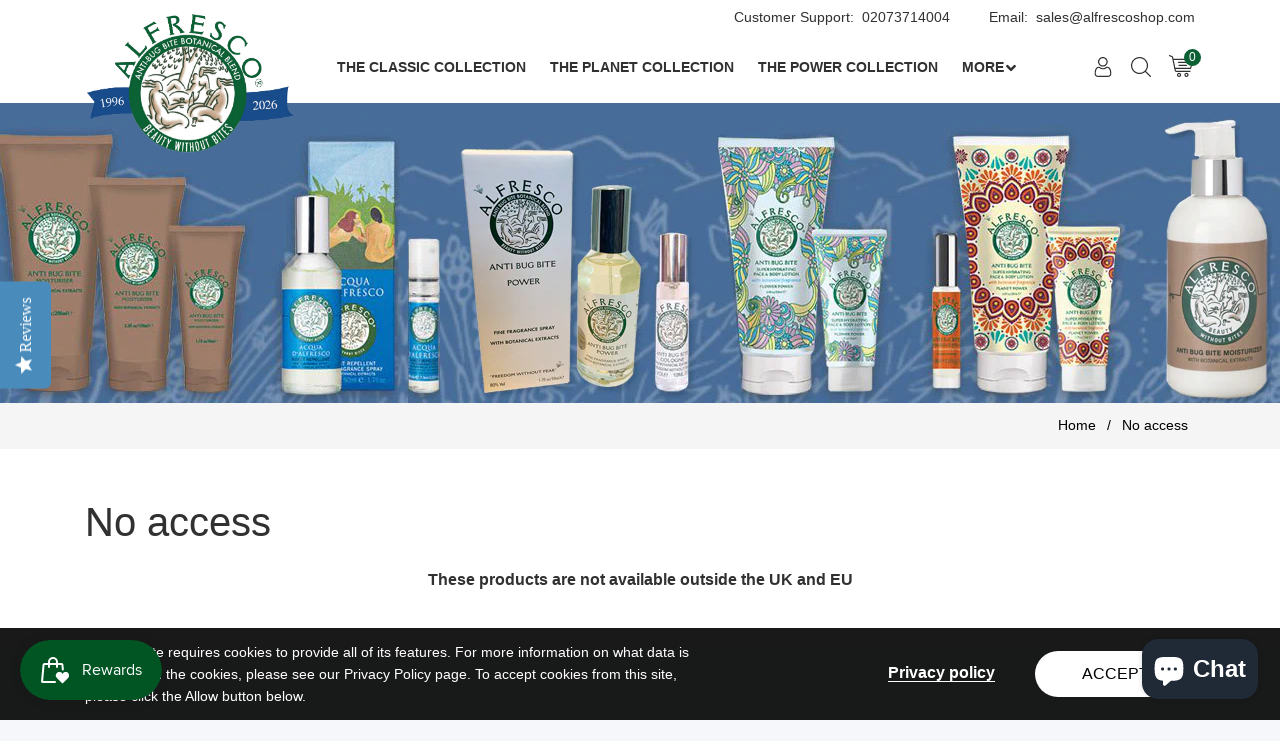

--- FILE ---
content_type: text/html; charset=utf-8
request_url: https://www.alfrescoshop.com/products/power-in-your-pocket
body_size: 46288
content:
<!doctype html>
<!--[if IE 8]><html class="no-js lt-ie9" lang="en"> <![endif]-->
<!--[if IE 9 ]><html class="ie9 no-js"> <![endif]-->
<!--[if (gt IE 9)|!(IE)]><!--> <html class="no-js"> <!--<![endif]-->
<head>
               <script type='text/javascript' src='//www.alfrescoshop.com/apps/easylockdown/easylockdown-1.0.8.min.js' data-no-instant></script> <script type='text/javascript'>if( typeof InstantClick == 'object' ) easylockdown.clearData();</script> <style type="text/css">#easylockdown-password-form{padding:30px 0;text-align:center}#easylockdown-wrapper,.easylockdown-form-holder{display:inline-block}#easylockdown-password{vertical-align:top;margin-bottom:16px;padding:8px 15px;line-height:1.2em;outline:0;box-shadow:none}#easylockdown-password-error{display:none;color:#fb8077;text-align:left}#easylockdown-password-error.easylockdown-error{border:1px solid #fb8077}#easylockdown-password-form-button:not(.easylockdown-native-styles){vertical-align:top;display:inline-block!important;height:auto!important;padding:8px 15px;background:#777;border-radius:3px;color:#fff!important;line-height:1.2em;text-decoration:none!important}.easylockdown-instantclick-fix,.easylockdown-item-selector{position:absolute;z-index:-999;display:none;height:0;width:0;font-size:0;line-height:0}.easylockdown-collection-item[data-eld-loc-can],.easylockdown-item-selector+*,.easylockdown-item[data-eld-loc-can]{display:none}.easylockdown404-content-container{padding:50px;text-align:center}.easylockdown404-title-holder .easylockdown-title-404{display:block;margin:0 0 1rem;font-size:2rem;line-height:2.5rem}</style> 











<script type='text/javascript'>easylockdown.routeListByLocation.can.push({loc: 'GB,AL,AD,AT,BY,BE,BA,BG,HR,CZ,DK,EE,FI,FR,DE,GR,VA,HU,IS,IE,IT,LV,LI,LT,LU,MT,MD,ME,NL,MK,NO,PL,PT,RO,RU,RS,SK,SI,ES,SE,CH,UA,MC,SM', url: '/pages/no-access', title404: 'Page not found', message404: '<p>Sorry, we couldn&apos;t find this page.</p>'});</script>





<script type='text/javascript'>
  if( typeof easylockdown == 'object' ) {
    easylockdown.localeRootUrl = '';
    easylockdown.routerByLocation(); 

    easylockdown.onReady(function(e){
      easylockdown.hideAllLinks();
    });
  }
</script>

  <base href="/">
  
  <meta name="google-site-verification" content="Q7UVaXrohrEYX7P4NwdjMK5HzdLFd08bEYqwFGsvJAE" />
<meta name="google-site-verification" content="5seKjW2-y40YbIy7ugx5INI0zvXuIlmplkD0ejdVQ34" />
  <!-- Google Tag Manager -->
<script>(function(w,d,s,l,i){w[l]=w[l]||[];w[l].push({'gtm.start':
new Date().getTime(),event:'gtm.js'});var f=d.getElementsByTagName(s)[0],
j=d.createElement(s),dl=l!='dataLayer'?'&l='+l:'';j.async=true;j.src=
'https://www.googletagmanager.com/gtm.js?id='+i+dl;f.parentNode.insertBefore(j,f);
})(window,document,'script','dataLayer','GTM-NRBGXFPZ');</script>
<!-- End Google Tag Manager -->
  <!-- Basic page needs ================================================== -->
  <meta charset="utf-8">
  <meta http-equiv="X-UA-Compatible" content="IE=edge,chrome=1">

  
    <link rel="shortcut icon" href="//www.alfrescoshop.com/cdn/shop/files/icon.png?v=1613701612" type="image/png" />
  

  <!-- Title and description ================================================== -->
  
  
  <title>Power in Your Pocket 4 X 10ml Insect Repellent New Arrival - Natural Insect Repellent Products - Shop Online</title>
  <meta name="description" content="Power in Your Pocket 4 X 10ml is an insect repellent that safeguards you from insects, bugs &amp; more. Buy this anti bug bite New Arrival - Natural Insect Repellent Products from our luxurious collection.">
  
    
  
  <script src="https://cdn.shopifycloud.com/ar-quicklook-js/assets/v1/shopify3d.js" crossorigin="anonymous"></script>
  <!-- Helpers ================================================== -->
  <!-- /snippets/social-meta-tags.liquid -->


  <meta property="og:type" content="product">
  <meta property="og:title" content="Alfresco Planet Eau de Parfum (10ml) x 4">
  
    <meta property="og:image" content="http://www.alfrescoshop.com/cdn/shop/files/Untitleddesign_7_grande.png?v=1716471614">
    <meta property="og:image:secure_url" content="https://www.alfrescoshop.com/cdn/shop/files/Untitleddesign_7_grande.png?v=1716471614">
  
  <meta property="og:description" content="Product Description
Set of 4 Alfresco Planet pocket sized fine fragrance sprays. Alfresco Planet Power is as natural as can be and contains a secret signature blend of 20 sustainably sourced botanical essential oils including earthy Patchouli Oil, calming English Camomile and the sweet floral hum of English Lavender; offering a luxurious and delicious fine fragrance that also gives you tried, tested and proven protection against bug bites.
 
It’s no wonder that Alfresco is loved by humans. Hated by bugs.
 
How to use
Apply liberally every three hours for maximum bug repellent effect. Suitable for use on face and body but be careful near eyes. You know your skin best – so if in doubt, please take care and try a skin patch test by spraying a little Alfresco Power on the inside of your wrist. When using, pay particular attention to any exposed areas - bugs particularly love to bite ankles and feet. And remember, bugs are also attracted to most normal fragrances, so avoid using Alfresco fragrances with other perfumes as this could cancel out the anti bug bite properties of our products. It is ok to mix Alfresco products however and we recommend you use Alfresco Planet Fragrance together with our Planet Power Super Hydrating lotion.
 
Ingredients
Aqua (water), Parfum (Fragrance), Linalool, Limonene, Geraniol">
  <meta property="og:price:amount" content="40.00">
  <meta property="og:price:currency" content="GBP">

<meta property="og:url" content="https://www.alfrescoshop.com/products/power-in-your-pocket">
<meta property="og:site_name" content="Alfresco Shop">




  <meta name="twitter:card" content="summary">


  <meta name="twitter:title" content="Alfresco Planet Eau de Parfum (10ml) x 4">
  <meta name="twitter:description" content="Product Description
Set of 4 Alfresco Planet pocket sized fine fragrance sprays. Alfresco Planet Power is as natural as can be and contains a secret signature blend of 20 sustainably sourced botanical">
  <meta name="twitter:image" content="https://www.alfrescoshop.com/cdn/shop/files/Untitleddesign_7_grande.png?v=1716471614">
  <meta name="twitter:image:width" content="600">
  <meta name="twitter:image:height" content="600">


  
  	<link rel="canonical" href="https://www.alfrescoshop.com/products/power-in-your-pocket">
  
  
  <meta name="viewport" content="width=device-width,initial-scale=1,shrink-to-fit=no">
  <meta name="theme-color" content="#747474">
  <!-- Google Fonts ========================================= -->
  <!--link href="https://fonts.googleapis.com/css?family=Yesteryear" rel="stylesheet"-->
<style>
    
    
    
    
    
    
    
    
    
    
    
    
    
    
    
    
    
    
    
    
    
    
    
    
    
    
    
    
    
    
    
    
    
    @font-face {
        font-family: 'icons';
        src: url('//www.alfrescoshop.com/cdn/shop/t/2/assets/icons.eot?v=158399200609435563841578060523');
        src: url('//www.alfrescoshop.com/cdn/shop/t/2/assets/icons.eot?v=158399200609435563841578060523#iefix') format("embedded-opentype"),
        url('//www.alfrescoshop.com/cdn/shop/t/2/assets/icons.woff?v=169945158533379702731578060525') format("woff"),
        url('//www.alfrescoshop.com/cdn/shop/t/2/assets/icons.ttf?v=152698340250222789721578060524') format("truetype"),
        url('//www.alfrescoshop.com/cdn/shop/t/2/assets/icons.svg?v=95500592618518789611578060524#timber-icons') format("svg");
        font-weight: normal;
        font-style: normal;
        font-display: swap;

    }
</style>
  <style>
    /*!
    * Bootstrap Grid v4.3.1 (https://getbootstrap.com/)
    * Copyright 2011-2019 The Bootstrap Authors
    * Copyright 2011-2019 Twitter, Inc.
    * Licensed under MIT (https://github.com/twbs/bootstrap/blob/master/LICENSE)
    */
    html{box-sizing:border-box;-ms-overflow-style:scrollbar}*,::after,::before{box-sizing:inherit}.container{width:100%;padding-right:15px;padding-left:15px;margin-right:auto;margin-left:auto}@media (min-width:576px){.container{max-width:540px}}@media (min-width:768px){.container{max-width:720px}}@media (min-width:992px){.container{max-width:960px}}@media (min-width:1200px){.container{max-width:1140px}}.container-fluid{width:100%;padding-right:15px;padding-left:15px;margin-right:auto;margin-left:auto}.row{display:-ms-flexbox;display:flex;-ms-flex-wrap:wrap;flex-wrap:wrap;margin-right:-15px;margin-left:-15px}.no-gutters{margin-right:0;margin-left:0}.no-gutters>.col,.no-gutters>[class*=col-]{padding-right:0;padding-left:0}.col,.col-1,.col-10,.col-11,.col-12,.col-2,.col-3,.col-4,.col-5,.col-6,.col-7,.col-8,.col-9,.col-auto,.col-lg,.col-lg-1,.col-lg-10,.col-lg-11,.col-lg-12,.col-lg-2,.col-lg-3,.col-lg-4,.col-lg-5,.col-lg-6,.col-lg-7,.col-lg-8,.col-lg-9,.col-lg-auto,.col-md,.col-md-1,.col-md-10,.col-md-11,.col-md-12,.col-md-2,.col-md-3,.col-md-4,.col-md-5,.col-md-6,.col-md-7,.col-md-8,.col-md-9,.col-md-auto,.col-sm,.col-sm-1,.col-sm-10,.col-sm-11,.col-sm-12,.col-sm-2,.col-sm-3,.col-sm-4,.col-sm-5,.col-sm-6,.col-sm-7,.col-sm-8,.col-sm-9,.col-sm-auto,.col-xl,.col-xl-1,.col-xl-10,.col-xl-11,.col-xl-12,.col-xl-2,.col-xl-3,.col-xl-4,.col-xl-5,.col-xl-6,.col-xl-7,.col-xl-8,.col-xl-9,.col-xl-auto{position:relative;width:100%;padding-right:15px;padding-left:15px}.col{-ms-flex-preferred-size:0;flex-basis:0;-ms-flex-positive:1;flex-grow:1;max-width:100%}.col-auto{-ms-flex:0 0 auto;flex:0 0 auto;width:auto;max-width:100%}.col-1{-ms-flex:0 0 8.333333%;flex:0 0 8.333333%;max-width:8.333333%}.col-2{-ms-flex:0 0 16.666667%;flex:0 0 16.666667%;max-width:16.666667%}.col-3{-ms-flex:0 0 25%;flex:0 0 25%;max-width:25%}.col-4{-ms-flex:0 0 33.333333%;flex:0 0 33.333333%;max-width:33.333333%}.col-5{-ms-flex:0 0 41.666667%;flex:0 0 41.666667%;max-width:41.666667%}.col-6{-ms-flex:0 0 50%;flex:0 0 50%;max-width:50%}.col-7{-ms-flex:0 0 58.333333%;flex:0 0 58.333333%;max-width:58.333333%}.col-8{-ms-flex:0 0 66.666667%;flex:0 0 66.666667%;max-width:66.666667%}.col-9{-ms-flex:0 0 75%;flex:0 0 75%;max-width:75%}.col-10{-ms-flex:0 0 83.333333%;flex:0 0 83.333333%;max-width:83.333333%}.col-11{-ms-flex:0 0 91.666667%;flex:0 0 91.666667%;max-width:91.666667%}.col-12{-ms-flex:0 0 100%;flex:0 0 100%;max-width:100%}.order-first{-ms-flex-order:-1;order:-1}.order-last{-ms-flex-order:13;order:13}.order-0{-ms-flex-order:0;order:0}.order-1{-ms-flex-order:1;order:1}.order-2{-ms-flex-order:2;order:2}.order-3{-ms-flex-order:3;order:3}.order-4{-ms-flex-order:4;order:4}.order-5{-ms-flex-order:5;order:5}.order-6{-ms-flex-order:6;order:6}.order-7{-ms-flex-order:7;order:7}.order-8{-ms-flex-order:8;order:8}.order-9{-ms-flex-order:9;order:9}.order-10{-ms-flex-order:10;order:10}.order-11{-ms-flex-order:11;order:11}.order-12{-ms-flex-order:12;order:12}.offset-1{margin-left:8.333333%}.offset-2{margin-left:16.666667%}.offset-3{margin-left:25%}.offset-4{margin-left:33.333333%}.offset-5{margin-left:41.666667%}.offset-6{margin-left:50%}.offset-7{margin-left:58.333333%}.offset-8{margin-left:66.666667%}.offset-9{margin-left:75%}.offset-10{margin-left:83.333333%}.offset-11{margin-left:91.666667%}@media (min-width:576px){.col-sm{-ms-flex-preferred-size:0;flex-basis:0;-ms-flex-positive:1;flex-grow:1;max-width:100%}.col-sm-auto{-ms-flex:0 0 auto;flex:0 0 auto;width:auto;max-width:100%}.col-sm-1{-ms-flex:0 0 8.333333%;flex:0 0 8.333333%;max-width:8.333333%}.col-sm-2{-ms-flex:0 0 16.666667%;flex:0 0 16.666667%;max-width:16.666667%}.col-sm-3{-ms-flex:0 0 25%;flex:0 0 25%;max-width:25%}.col-sm-4{-ms-flex:0 0 33.333333%;flex:0 0 33.333333%;max-width:33.333333%}.col-sm-5{-ms-flex:0 0 41.666667%;flex:0 0 41.666667%;max-width:41.666667%}.col-sm-6{-ms-flex:0 0 50%;flex:0 0 50%;max-width:50%}.col-sm-7{-ms-flex:0 0 58.333333%;flex:0 0 58.333333%;max-width:58.333333%}.col-sm-8{-ms-flex:0 0 66.666667%;flex:0 0 66.666667%;max-width:66.666667%}.col-sm-9{-ms-flex:0 0 75%;flex:0 0 75%;max-width:75%}.col-sm-10{-ms-flex:0 0 83.333333%;flex:0 0 83.333333%;max-width:83.333333%}.col-sm-11{-ms-flex:0 0 91.666667%;flex:0 0 91.666667%;max-width:91.666667%}.col-sm-12{-ms-flex:0 0 100%;flex:0 0 100%;max-width:100%}.order-sm-first{-ms-flex-order:-1;order:-1}.order-sm-last{-ms-flex-order:13;order:13}.order-sm-0{-ms-flex-order:0;order:0}.order-sm-1{-ms-flex-order:1;order:1}.order-sm-2{-ms-flex-order:2;order:2}.order-sm-3{-ms-flex-order:3;order:3}.order-sm-4{-ms-flex-order:4;order:4}.order-sm-5{-ms-flex-order:5;order:5}.order-sm-6{-ms-flex-order:6;order:6}.order-sm-7{-ms-flex-order:7;order:7}.order-sm-8{-ms-flex-order:8;order:8}.order-sm-9{-ms-flex-order:9;order:9}.order-sm-10{-ms-flex-order:10;order:10}.order-sm-11{-ms-flex-order:11;order:11}.order-sm-12{-ms-flex-order:12;order:12}.offset-sm-0{margin-left:0}.offset-sm-1{margin-left:8.333333%}.offset-sm-2{margin-left:16.666667%}.offset-sm-3{margin-left:25%}.offset-sm-4{margin-left:33.333333%}.offset-sm-5{margin-left:41.666667%}.offset-sm-6{margin-left:50%}.offset-sm-7{margin-left:58.333333%}.offset-sm-8{margin-left:66.666667%}.offset-sm-9{margin-left:75%}.offset-sm-10{margin-left:83.333333%}.offset-sm-11{margin-left:91.666667%}}@media (min-width:768px){.col-md{-ms-flex-preferred-size:0;flex-basis:0;-ms-flex-positive:1;flex-grow:1;max-width:100%}.col-md-auto{-ms-flex:0 0 auto;flex:0 0 auto;width:auto;max-width:100%}.col-md-1{-ms-flex:0 0 8.333333%;flex:0 0 8.333333%;max-width:8.333333%}.col-md-2{-ms-flex:0 0 16.666667%;flex:0 0 16.666667%;max-width:16.666667%}.col-md-3{-ms-flex:0 0 25%;flex:0 0 25%;max-width:25%}.col-md-4{-ms-flex:0 0 33.333333%;flex:0 0 33.333333%;max-width:33.333333%}.col-md-5{-ms-flex:0 0 41.666667%;flex:0 0 41.666667%;max-width:41.666667%}.col-md-6{-ms-flex:0 0 50%;flex:0 0 50%;max-width:50%}.col-md-7{-ms-flex:0 0 58.333333%;flex:0 0 58.333333%;max-width:58.333333%}.col-md-8{-ms-flex:0 0 66.666667%;flex:0 0 66.666667%;max-width:66.666667%}.col-md-9{-ms-flex:0 0 75%;flex:0 0 75%;max-width:75%}.col-md-10{-ms-flex:0 0 83.333333%;flex:0 0 83.333333%;max-width:83.333333%}.col-md-11{-ms-flex:0 0 91.666667%;flex:0 0 91.666667%;max-width:91.666667%}.col-md-12{-ms-flex:0 0 100%;flex:0 0 100%;max-width:100%}.order-md-first{-ms-flex-order:-1;order:-1}.order-md-last{-ms-flex-order:13;order:13}.order-md-0{-ms-flex-order:0;order:0}.order-md-1{-ms-flex-order:1;order:1}.order-md-2{-ms-flex-order:2;order:2}.order-md-3{-ms-flex-order:3;order:3}.order-md-4{-ms-flex-order:4;order:4}.order-md-5{-ms-flex-order:5;order:5}.order-md-6{-ms-flex-order:6;order:6}.order-md-7{-ms-flex-order:7;order:7}.order-md-8{-ms-flex-order:8;order:8}.order-md-9{-ms-flex-order:9;order:9}.order-md-10{-ms-flex-order:10;order:10}.order-md-11{-ms-flex-order:11;order:11}.order-md-12{-ms-flex-order:12;order:12}.offset-md-0{margin-left:0}.offset-md-1{margin-left:8.333333%}.offset-md-2{margin-left:16.666667%}.offset-md-3{margin-left:25%}.offset-md-4{margin-left:33.333333%}.offset-md-5{margin-left:41.666667%}.offset-md-6{margin-left:50%}.offset-md-7{margin-left:58.333333%}.offset-md-8{margin-left:66.666667%}.offset-md-9{margin-left:75%}.offset-md-10{margin-left:83.333333%}.offset-md-11{margin-left:91.666667%}}@media (min-width:992px){.col-lg{-ms-flex-preferred-size:0;flex-basis:0;-ms-flex-positive:1;flex-grow:1;max-width:100%}.col-lg-auto{-ms-flex:0 0 auto;flex:0 0 auto;width:auto;max-width:100%}.col-lg-1{-ms-flex:0 0 8.333333%;flex:0 0 8.333333%;max-width:8.333333%}.col-lg-2{-ms-flex:0 0 16.666667%;flex:0 0 16.666667%;max-width:16.666667%}.col-lg-3{-ms-flex:0 0 25%;flex:0 0 25%;max-width:25%}.col-lg-4{-ms-flex:0 0 33.333333%;flex:0 0 33.333333%;max-width:33.333333%}.col-lg-5{-ms-flex:0 0 41.666667%;flex:0 0 41.666667%;max-width:41.666667%}.col-lg-6{-ms-flex:0 0 50%;flex:0 0 50%;max-width:50%}.col-lg-7{-ms-flex:0 0 58.333333%;flex:0 0 58.333333%;max-width:58.333333%}.col-lg-8{-ms-flex:0 0 66.666667%;flex:0 0 66.666667%;max-width:66.666667%}.col-lg-9{-ms-flex:0 0 75%;flex:0 0 75%;max-width:75%}.col-lg-10{-ms-flex:0 0 83.333333%;flex:0 0 83.333333%;max-width:83.333333%}.col-lg-11{-ms-flex:0 0 91.666667%;flex:0 0 91.666667%;max-width:91.666667%}.col-lg-12{-ms-flex:0 0 100%;flex:0 0 100%;max-width:100%}.order-lg-first{-ms-flex-order:-1;order:-1}.order-lg-last{-ms-flex-order:13;order:13}.order-lg-0{-ms-flex-order:0;order:0}.order-lg-1{-ms-flex-order:1;order:1}.order-lg-2{-ms-flex-order:2;order:2}.order-lg-3{-ms-flex-order:3;order:3}.order-lg-4{-ms-flex-order:4;order:4}.order-lg-5{-ms-flex-order:5;order:5}.order-lg-6{-ms-flex-order:6;order:6}.order-lg-7{-ms-flex-order:7;order:7}.order-lg-8{-ms-flex-order:8;order:8}.order-lg-9{-ms-flex-order:9;order:9}.order-lg-10{-ms-flex-order:10;order:10}.order-lg-11{-ms-flex-order:11;order:11}.order-lg-12{-ms-flex-order:12;order:12}.offset-lg-0{margin-left:0}.offset-lg-1{margin-left:8.333333%}.offset-lg-2{margin-left:16.666667%}.offset-lg-3{margin-left:25%}.offset-lg-4{margin-left:33.333333%}.offset-lg-5{margin-left:41.666667%}.offset-lg-6{margin-left:50%}.offset-lg-7{margin-left:58.333333%}.offset-lg-8{margin-left:66.666667%}.offset-lg-9{margin-left:75%}.offset-lg-10{margin-left:83.333333%}.offset-lg-11{margin-left:91.666667%}}@media (min-width:1200px){.col-xl{-ms-flex-preferred-size:0;flex-basis:0;-ms-flex-positive:1;flex-grow:1;max-width:100%}.col-xl-auto{-ms-flex:0 0 auto;flex:0 0 auto;width:auto;max-width:100%}.col-xl-1{-ms-flex:0 0 8.333333%;flex:0 0 8.333333%;max-width:8.333333%}.col-xl-2{-ms-flex:0 0 16.666667%;flex:0 0 16.666667%;max-width:16.666667%}.col-xl-3{-ms-flex:0 0 25%;flex:0 0 25%;max-width:25%}.col-xl-4{-ms-flex:0 0 33.333333%;flex:0 0 33.333333%;max-width:33.333333%}.col-xl-5{-ms-flex:0 0 41.666667%;flex:0 0 41.666667%;max-width:41.666667%}.col-xl-6{-ms-flex:0 0 50%;flex:0 0 50%;max-width:50%}.col-xl-7{-ms-flex:0 0 58.333333%;flex:0 0 58.333333%;max-width:58.333333%}.col-xl-8{-ms-flex:0 0 66.666667%;flex:0 0 66.666667%;max-width:66.666667%}.col-xl-9{-ms-flex:0 0 75%;flex:0 0 75%;max-width:75%}.col-xl-10{-ms-flex:0 0 83.333333%;flex:0 0 83.333333%;max-width:83.333333%}.col-xl-11{-ms-flex:0 0 91.666667%;flex:0 0 91.666667%;max-width:91.666667%}.col-xl-12{-ms-flex:0 0 100%;flex:0 0 100%;max-width:100%}.order-xl-first{-ms-flex-order:-1;order:-1}.order-xl-last{-ms-flex-order:13;order:13}.order-xl-0{-ms-flex-order:0;order:0}.order-xl-1{-ms-flex-order:1;order:1}.order-xl-2{-ms-flex-order:2;order:2}.order-xl-3{-ms-flex-order:3;order:3}.order-xl-4{-ms-flex-order:4;order:4}.order-xl-5{-ms-flex-order:5;order:5}.order-xl-6{-ms-flex-order:6;order:6}.order-xl-7{-ms-flex-order:7;order:7}.order-xl-8{-ms-flex-order:8;order:8}.order-xl-9{-ms-flex-order:9;order:9}.order-xl-10{-ms-flex-order:10;order:10}.order-xl-11{-ms-flex-order:11;order:11}.order-xl-12{-ms-flex-order:12;order:12}.offset-xl-0{margin-left:0}.offset-xl-1{margin-left:8.333333%}.offset-xl-2{margin-left:16.666667%}.offset-xl-3{margin-left:25%}.offset-xl-4{margin-left:33.333333%}.offset-xl-5{margin-left:41.666667%}.offset-xl-6{margin-left:50%}.offset-xl-7{margin-left:58.333333%}.offset-xl-8{margin-left:66.666667%}.offset-xl-9{margin-left:75%}.offset-xl-10{margin-left:83.333333%}.offset-xl-11{margin-left:91.666667%}}.d-none{display:none!important}.d-inline{display:inline!important}.d-inline-block{display:inline-block!important}.d-block{display:block!important}.d-table{display:table!important}.d-table-row{display:table-row!important}.d-table-cell{display:table-cell!important}.d-flex{display:-ms-flexbox!important;display:flex!important}.d-inline-flex{display:-ms-inline-flexbox!important;display:inline-flex!important}@media (min-width:576px){.d-sm-none{display:none!important}.d-sm-inline{display:inline!important}.d-sm-inline-block{display:inline-block!important}.d-sm-block{display:block!important}.d-sm-table{display:table!important}.d-sm-table-row{display:table-row!important}.d-sm-table-cell{display:table-cell!important}.d-sm-flex{display:-ms-flexbox!important;display:flex!important}.d-sm-inline-flex{display:-ms-inline-flexbox!important;display:inline-flex!important}}@media (min-width:768px){.d-md-none{display:none!important}.d-md-inline{display:inline!important}.d-md-inline-block{display:inline-block!important}.d-md-block{display:block!important}.d-md-table{display:table!important}.d-md-table-row{display:table-row!important}.d-md-table-cell{display:table-cell!important}.d-md-flex{display:-ms-flexbox!important;display:flex!important}.d-md-inline-flex{display:-ms-inline-flexbox!important;display:inline-flex!important}}@media (min-width:992px){.d-lg-none{display:none!important}.d-lg-inline{display:inline!important}.d-lg-inline-block{display:inline-block!important}.d-lg-block{display:block!important}.d-lg-table{display:table!important}.d-lg-table-row{display:table-row!important}.d-lg-table-cell{display:table-cell!important}.d-lg-flex{display:-ms-flexbox!important;display:flex!important}.d-lg-inline-flex{display:-ms-inline-flexbox!important;display:inline-flex!important}}@media (min-width:1200px){.d-xl-none{display:none!important}.d-xl-inline{display:inline!important}.d-xl-inline-block{display:inline-block!important}.d-xl-block{display:block!important}.d-xl-table{display:table!important}.d-xl-table-row{display:table-row!important}.d-xl-table-cell{display:table-cell!important}.d-xl-flex{display:-ms-flexbox!important;display:flex!important}.d-xl-inline-flex{display:-ms-inline-flexbox!important;display:inline-flex!important}}@media print{.d-print-none{display:none!important}.d-print-inline{display:inline!important}.d-print-inline-block{display:inline-block!important}.d-print-block{display:block!important}.d-print-table{display:table!important}.d-print-table-row{display:table-row!important}.d-print-table-cell{display:table-cell!important}.d-print-flex{display:-ms-flexbox!important;display:flex!important}.d-print-inline-flex{display:-ms-inline-flexbox!important;display:inline-flex!important}}.flex-row{-ms-flex-direction:row!important;flex-direction:row!important}.flex-column{-ms-flex-direction:column!important;flex-direction:column!important}.flex-row-reverse{-ms-flex-direction:row-reverse!important;flex-direction:row-reverse!important}.flex-column-reverse{-ms-flex-direction:column-reverse!important;flex-direction:column-reverse!important}.flex-wrap{-ms-flex-wrap:wrap!important;flex-wrap:wrap!important}.flex-nowrap{-ms-flex-wrap:nowrap!important;flex-wrap:nowrap!important}.flex-wrap-reverse{-ms-flex-wrap:wrap-reverse!important;flex-wrap:wrap-reverse!important}.flex-fill{-ms-flex:1 1 auto!important;flex:1 1 auto!important}.flex-grow-0{-ms-flex-positive:0!important;flex-grow:0!important}.flex-grow-1{-ms-flex-positive:1!important;flex-grow:1!important}.flex-shrink-0{-ms-flex-negative:0!important;flex-shrink:0!important}.flex-shrink-1{-ms-flex-negative:1!important;flex-shrink:1!important}.justify-content-start{-ms-flex-pack:start!important;justify-content:flex-start!important}.justify-content-end{-ms-flex-pack:end!important;justify-content:flex-end!important}.justify-content-center{-ms-flex-pack:center!important;justify-content:center!important}.justify-content-between{-ms-flex-pack:justify!important;justify-content:space-between!important}.justify-content-around{-ms-flex-pack:distribute!important;justify-content:space-around!important}.align-items-start{-ms-flex-align:start!important;align-items:flex-start!important}.align-items-end{-ms-flex-align:end!important;align-items:flex-end!important}.align-items-center{-ms-flex-align:center!important;align-items:center!important}.align-items-baseline{-ms-flex-align:baseline!important;align-items:baseline!important}.align-items-stretch{-ms-flex-align:stretch!important;align-items:stretch!important}.align-content-start{-ms-flex-line-pack:start!important;align-content:flex-start!important}.align-content-end{-ms-flex-line-pack:end!important;align-content:flex-end!important}.align-content-center{-ms-flex-line-pack:center!important;align-content:center!important}.align-content-between{-ms-flex-line-pack:justify!important;align-content:space-between!important}.align-content-around{-ms-flex-line-pack:distribute!important;align-content:space-around!important}.align-content-stretch{-ms-flex-line-pack:stretch!important;align-content:stretch!important}.align-self-auto{-ms-flex-item-align:auto!important;align-self:auto!important}.align-self-start{-ms-flex-item-align:start!important;align-self:flex-start!important}.align-self-end{-ms-flex-item-align:end!important;align-self:flex-end!important}.align-self-center{-ms-flex-item-align:center!important;align-self:center!important}.align-self-baseline{-ms-flex-item-align:baseline!important;align-self:baseline!important}.align-self-stretch{-ms-flex-item-align:stretch!important;align-self:stretch!important}@media (min-width:576px){.flex-sm-row{-ms-flex-direction:row!important;flex-direction:row!important}.flex-sm-column{-ms-flex-direction:column!important;flex-direction:column!important}.flex-sm-row-reverse{-ms-flex-direction:row-reverse!important;flex-direction:row-reverse!important}.flex-sm-column-reverse{-ms-flex-direction:column-reverse!important;flex-direction:column-reverse!important}.flex-sm-wrap{-ms-flex-wrap:wrap!important;flex-wrap:wrap!important}.flex-sm-nowrap{-ms-flex-wrap:nowrap!important;flex-wrap:nowrap!important}.flex-sm-wrap-reverse{-ms-flex-wrap:wrap-reverse!important;flex-wrap:wrap-reverse!important}.flex-sm-fill{-ms-flex:1 1 auto!important;flex:1 1 auto!important}.flex-sm-grow-0{-ms-flex-positive:0!important;flex-grow:0!important}.flex-sm-grow-1{-ms-flex-positive:1!important;flex-grow:1!important}.flex-sm-shrink-0{-ms-flex-negative:0!important;flex-shrink:0!important}.flex-sm-shrink-1{-ms-flex-negative:1!important;flex-shrink:1!important}.justify-content-sm-start{-ms-flex-pack:start!important;justify-content:flex-start!important}.justify-content-sm-end{-ms-flex-pack:end!important;justify-content:flex-end!important}.justify-content-sm-center{-ms-flex-pack:center!important;justify-content:center!important}.justify-content-sm-between{-ms-flex-pack:justify!important;justify-content:space-between!important}.justify-content-sm-around{-ms-flex-pack:distribute!important;justify-content:space-around!important}.align-items-sm-start{-ms-flex-align:start!important;align-items:flex-start!important}.align-items-sm-end{-ms-flex-align:end!important;align-items:flex-end!important}.align-items-sm-center{-ms-flex-align:center!important;align-items:center!important}.align-items-sm-baseline{-ms-flex-align:baseline!important;align-items:baseline!important}.align-items-sm-stretch{-ms-flex-align:stretch!important;align-items:stretch!important}.align-content-sm-start{-ms-flex-line-pack:start!important;align-content:flex-start!important}.align-content-sm-end{-ms-flex-line-pack:end!important;align-content:flex-end!important}.align-content-sm-center{-ms-flex-line-pack:center!important;align-content:center!important}.align-content-sm-between{-ms-flex-line-pack:justify!important;align-content:space-between!important}.align-content-sm-around{-ms-flex-line-pack:distribute!important;align-content:space-around!important}.align-content-sm-stretch{-ms-flex-line-pack:stretch!important;align-content:stretch!important}.align-self-sm-auto{-ms-flex-item-align:auto!important;align-self:auto!important}.align-self-sm-start{-ms-flex-item-align:start!important;align-self:flex-start!important}.align-self-sm-end{-ms-flex-item-align:end!important;align-self:flex-end!important}.align-self-sm-center{-ms-flex-item-align:center!important;align-self:center!important}.align-self-sm-baseline{-ms-flex-item-align:baseline!important;align-self:baseline!important}.align-self-sm-stretch{-ms-flex-item-align:stretch!important;align-self:stretch!important}}@media (min-width:768px){.flex-md-row{-ms-flex-direction:row!important;flex-direction:row!important}.flex-md-column{-ms-flex-direction:column!important;flex-direction:column!important}.flex-md-row-reverse{-ms-flex-direction:row-reverse!important;flex-direction:row-reverse!important}.flex-md-column-reverse{-ms-flex-direction:column-reverse!important;flex-direction:column-reverse!important}.flex-md-wrap{-ms-flex-wrap:wrap!important;flex-wrap:wrap!important}.flex-md-nowrap{-ms-flex-wrap:nowrap!important;flex-wrap:nowrap!important}.flex-md-wrap-reverse{-ms-flex-wrap:wrap-reverse!important;flex-wrap:wrap-reverse!important}.flex-md-fill{-ms-flex:1 1 auto!important;flex:1 1 auto!important}.flex-md-grow-0{-ms-flex-positive:0!important;flex-grow:0!important}.flex-md-grow-1{-ms-flex-positive:1!important;flex-grow:1!important}.flex-md-shrink-0{-ms-flex-negative:0!important;flex-shrink:0!important}.flex-md-shrink-1{-ms-flex-negative:1!important;flex-shrink:1!important}.justify-content-md-start{-ms-flex-pack:start!important;justify-content:flex-start!important}.justify-content-md-end{-ms-flex-pack:end!important;justify-content:flex-end!important}.justify-content-md-center{-ms-flex-pack:center!important;justify-content:center!important}.justify-content-md-between{-ms-flex-pack:justify!important;justify-content:space-between!important}.justify-content-md-around{-ms-flex-pack:distribute!important;justify-content:space-around!important}.align-items-md-start{-ms-flex-align:start!important;align-items:flex-start!important}.align-items-md-end{-ms-flex-align:end!important;align-items:flex-end!important}.align-items-md-center{-ms-flex-align:center!important;align-items:center!important}.align-items-md-baseline{-ms-flex-align:baseline!important;align-items:baseline!important}.align-items-md-stretch{-ms-flex-align:stretch!important;align-items:stretch!important}.align-content-md-start{-ms-flex-line-pack:start!important;align-content:flex-start!important}.align-content-md-end{-ms-flex-line-pack:end!important;align-content:flex-end!important}.align-content-md-center{-ms-flex-line-pack:center!important;align-content:center!important}.align-content-md-between{-ms-flex-line-pack:justify!important;align-content:space-between!important}.align-content-md-around{-ms-flex-line-pack:distribute!important;align-content:space-around!important}.align-content-md-stretch{-ms-flex-line-pack:stretch!important;align-content:stretch!important}.align-self-md-auto{-ms-flex-item-align:auto!important;align-self:auto!important}.align-self-md-start{-ms-flex-item-align:start!important;align-self:flex-start!important}.align-self-md-end{-ms-flex-item-align:end!important;align-self:flex-end!important}.align-self-md-center{-ms-flex-item-align:center!important;align-self:center!important}.align-self-md-baseline{-ms-flex-item-align:baseline!important;align-self:baseline!important}.align-self-md-stretch{-ms-flex-item-align:stretch!important;align-self:stretch!important}}@media (min-width:992px){.flex-lg-row{-ms-flex-direction:row!important;flex-direction:row!important}.flex-lg-column{-ms-flex-direction:column!important;flex-direction:column!important}.flex-lg-row-reverse{-ms-flex-direction:row-reverse!important;flex-direction:row-reverse!important}.flex-lg-column-reverse{-ms-flex-direction:column-reverse!important;flex-direction:column-reverse!important}.flex-lg-wrap{-ms-flex-wrap:wrap!important;flex-wrap:wrap!important}.flex-lg-nowrap{-ms-flex-wrap:nowrap!important;flex-wrap:nowrap!important}.flex-lg-wrap-reverse{-ms-flex-wrap:wrap-reverse!important;flex-wrap:wrap-reverse!important}.flex-lg-fill{-ms-flex:1 1 auto!important;flex:1 1 auto!important}.flex-lg-grow-0{-ms-flex-positive:0!important;flex-grow:0!important}.flex-lg-grow-1{-ms-flex-positive:1!important;flex-grow:1!important}.flex-lg-shrink-0{-ms-flex-negative:0!important;flex-shrink:0!important}.flex-lg-shrink-1{-ms-flex-negative:1!important;flex-shrink:1!important}.justify-content-lg-start{-ms-flex-pack:start!important;justify-content:flex-start!important}.justify-content-lg-end{-ms-flex-pack:end!important;justify-content:flex-end!important}.justify-content-lg-center{-ms-flex-pack:center!important;justify-content:center!important}.justify-content-lg-between{-ms-flex-pack:justify!important;justify-content:space-between!important}.justify-content-lg-around{-ms-flex-pack:distribute!important;justify-content:space-around!important}.align-items-lg-start{-ms-flex-align:start!important;align-items:flex-start!important}.align-items-lg-end{-ms-flex-align:end!important;align-items:flex-end!important}.align-items-lg-center{-ms-flex-align:center!important;align-items:center!important}.align-items-lg-baseline{-ms-flex-align:baseline!important;align-items:baseline!important}.align-items-lg-stretch{-ms-flex-align:stretch!important;align-items:stretch!important}.align-content-lg-start{-ms-flex-line-pack:start!important;align-content:flex-start!important}.align-content-lg-end{-ms-flex-line-pack:end!important;align-content:flex-end!important}.align-content-lg-center{-ms-flex-line-pack:center!important;align-content:center!important}.align-content-lg-between{-ms-flex-line-pack:justify!important;align-content:space-between!important}.align-content-lg-around{-ms-flex-line-pack:distribute!important;align-content:space-around!important}.align-content-lg-stretch{-ms-flex-line-pack:stretch!important;align-content:stretch!important}.align-self-lg-auto{-ms-flex-item-align:auto!important;align-self:auto!important}.align-self-lg-start{-ms-flex-item-align:start!important;align-self:flex-start!important}.align-self-lg-end{-ms-flex-item-align:end!important;align-self:flex-end!important}.align-self-lg-center{-ms-flex-item-align:center!important;align-self:center!important}.align-self-lg-baseline{-ms-flex-item-align:baseline!important;align-self:baseline!important}.align-self-lg-stretch{-ms-flex-item-align:stretch!important;align-self:stretch!important}}@media (min-width:1200px){.flex-xl-row{-ms-flex-direction:row!important;flex-direction:row!important}.flex-xl-column{-ms-flex-direction:column!important;flex-direction:column!important}.flex-xl-row-reverse{-ms-flex-direction:row-reverse!important;flex-direction:row-reverse!important}.flex-xl-column-reverse{-ms-flex-direction:column-reverse!important;flex-direction:column-reverse!important}.flex-xl-wrap{-ms-flex-wrap:wrap!important;flex-wrap:wrap!important}.flex-xl-nowrap{-ms-flex-wrap:nowrap!important;flex-wrap:nowrap!important}.flex-xl-wrap-reverse{-ms-flex-wrap:wrap-reverse!important;flex-wrap:wrap-reverse!important}.flex-xl-fill{-ms-flex:1 1 auto!important;flex:1 1 auto!important}.flex-xl-grow-0{-ms-flex-positive:0!important;flex-grow:0!important}.flex-xl-grow-1{-ms-flex-positive:1!important;flex-grow:1!important}.flex-xl-shrink-0{-ms-flex-negative:0!important;flex-shrink:0!important}.flex-xl-shrink-1{-ms-flex-negative:1!important;flex-shrink:1!important}.justify-content-xl-start{-ms-flex-pack:start!important;justify-content:flex-start!important}.justify-content-xl-end{-ms-flex-pack:end!important;justify-content:flex-end!important}.justify-content-xl-center{-ms-flex-pack:center!important;justify-content:center!important}.justify-content-xl-between{-ms-flex-pack:justify!important;justify-content:space-between!important}.justify-content-xl-around{-ms-flex-pack:distribute!important;justify-content:space-around!important}.align-items-xl-start{-ms-flex-align:start!important;align-items:flex-start!important}.align-items-xl-end{-ms-flex-align:end!important;align-items:flex-end!important}.align-items-xl-center{-ms-flex-align:center!important;align-items:center!important}.align-items-xl-baseline{-ms-flex-align:baseline!important;align-items:baseline!important}.align-items-xl-stretch{-ms-flex-align:stretch!important;align-items:stretch!important}.align-content-xl-start{-ms-flex-line-pack:start!important;align-content:flex-start!important}.align-content-xl-end{-ms-flex-line-pack:end!important;align-content:flex-end!important}.align-content-xl-center{-ms-flex-line-pack:center!important;align-content:center!important}.align-content-xl-between{-ms-flex-line-pack:justify!important;align-content:space-between!important}.align-content-xl-around{-ms-flex-line-pack:distribute!important;align-content:space-around!important}.align-content-xl-stretch{-ms-flex-line-pack:stretch!important;align-content:stretch!important}.align-self-xl-auto{-ms-flex-item-align:auto!important;align-self:auto!important}.align-self-xl-start{-ms-flex-item-align:start!important;align-self:flex-start!important}.align-self-xl-end{-ms-flex-item-align:end!important;align-self:flex-end!important}.align-self-xl-center{-ms-flex-item-align:center!important;align-self:center!important}.align-self-xl-baseline{-ms-flex-item-align:baseline!important;align-self:baseline!important}.align-self-xl-stretch{-ms-flex-item-align:stretch!important;align-self:stretch!important}}.m-0{margin:0!important}.mt-0,.my-0{margin-top:0!important}.mr-0,.mx-0{margin-right:0!important}.mb-0,.my-0{margin-bottom:0!important}.ml-0,.mx-0{margin-left:0!important}.m-1{margin:.25rem!important}.mt-1,.my-1{margin-top:.25rem!important}.mr-1,.mx-1{margin-right:.25rem!important}.mb-1,.my-1{margin-bottom:.25rem!important}.ml-1,.mx-1{margin-left:.25rem!important}.m-2{margin:.5rem!important}.mt-2,.my-2{margin-top:.5rem!important}.mr-2,.mx-2{margin-right:.5rem!important}.mb-2,.my-2{margin-bottom:.5rem!important}.ml-2,.mx-2{margin-left:.5rem!important}.m-3{margin:1rem!important}.mt-3,.my-3{margin-top:1rem!important}.mr-3,.mx-3{margin-right:1rem!important}.mb-3,.my-3{margin-bottom:1rem!important}.ml-3,.mx-3{margin-left:1rem!important}.m-4{margin:1.5rem!important}.mt-4,.my-4{margin-top:1.5rem!important}.mr-4,.mx-4{margin-right:1.5rem!important}.mb-4,.my-4{margin-bottom:1.5rem!important}.ml-4,.mx-4{margin-left:1.5rem!important}.m-5{margin:3rem!important}.mt-5,.my-5{margin-top:3rem!important}.mr-5,.mx-5{margin-right:3rem!important}.mb-5,.my-5{margin-bottom:3rem!important}.ml-5,.mx-5{margin-left:3rem!important}.p-0{padding:0!important}.pt-0,.py-0{padding-top:0!important}.pr-0,.px-0{padding-right:0!important}.pb-0,.py-0{padding-bottom:0!important}.pl-0,.px-0{padding-left:0!important}.p-1{padding:.25rem!important}.pt-1,.py-1{padding-top:.25rem!important}.pr-1,.px-1{padding-right:.25rem!important}.pb-1,.py-1{padding-bottom:.25rem!important}.pl-1,.px-1{padding-left:.25rem!important}.p-2{padding:.5rem!important}.pt-2,.py-2{padding-top:.5rem!important}.pr-2,.px-2{padding-right:.5rem!important}.pb-2,.py-2{padding-bottom:.5rem!important}.pl-2,.px-2{padding-left:.5rem!important}.p-3{padding:1rem!important}.pt-3,.py-3{padding-top:1rem!important}.pr-3,.px-3{padding-right:1rem!important}.pb-3,.py-3{padding-bottom:1rem!important}.pl-3,.px-3{padding-left:1rem!important}.p-4{padding:1.5rem!important}.pt-4,.py-4{padding-top:1.5rem!important}.pr-4,.px-4{padding-right:1.5rem!important}.pb-4,.py-4{padding-bottom:1.5rem!important}.pl-4,.px-4{padding-left:1.5rem!important}.p-5{padding:3rem!important}.pt-5,.py-5{padding-top:3rem!important}.pr-5,.px-5{padding-right:3rem!important}.pb-5,.py-5{padding-bottom:3rem!important}.pl-5,.px-5{padding-left:3rem!important}.m-n1{margin:-.25rem!important}.mt-n1,.my-n1{margin-top:-.25rem!important}.mr-n1,.mx-n1{margin-right:-.25rem!important}.mb-n1,.my-n1{margin-bottom:-.25rem!important}.ml-n1,.mx-n1{margin-left:-.25rem!important}.m-n2{margin:-.5rem!important}.mt-n2,.my-n2{margin-top:-.5rem!important}.mr-n2,.mx-n2{margin-right:-.5rem!important}.mb-n2,.my-n2{margin-bottom:-.5rem!important}.ml-n2,.mx-n2{margin-left:-.5rem!important}.m-n3{margin:-1rem!important}.mt-n3,.my-n3{margin-top:-1rem!important}.mr-n3,.mx-n3{margin-right:-1rem!important}.mb-n3,.my-n3{margin-bottom:-1rem!important}.ml-n3,.mx-n3{margin-left:-1rem!important}.m-n4{margin:-1.5rem!important}.mt-n4,.my-n4{margin-top:-1.5rem!important}.mr-n4,.mx-n4{margin-right:-1.5rem!important}.mb-n4,.my-n4{margin-bottom:-1.5rem!important}.ml-n4,.mx-n4{margin-left:-1.5rem!important}.m-n5{margin:-3rem!important}.mt-n5,.my-n5{margin-top:-3rem!important}.mr-n5,.mx-n5{margin-right:-3rem!important}.mb-n5,.my-n5{margin-bottom:-3rem!important}.ml-n5,.mx-n5{margin-left:-3rem!important}.m-auto{margin:auto!important}.mt-auto,.my-auto{margin-top:auto!important}.mr-auto,.mx-auto{margin-right:auto!important}.mb-auto,.my-auto{margin-bottom:auto!important}.ml-auto,.mx-auto{margin-left:auto!important}@media (min-width:576px){.m-sm-0{margin:0!important}.mt-sm-0,.my-sm-0{margin-top:0!important}.mr-sm-0,.mx-sm-0{margin-right:0!important}.mb-sm-0,.my-sm-0{margin-bottom:0!important}.ml-sm-0,.mx-sm-0{margin-left:0!important}.m-sm-1{margin:.25rem!important}.mt-sm-1,.my-sm-1{margin-top:.25rem!important}.mr-sm-1,.mx-sm-1{margin-right:.25rem!important}.mb-sm-1,.my-sm-1{margin-bottom:.25rem!important}.ml-sm-1,.mx-sm-1{margin-left:.25rem!important}.m-sm-2{margin:.5rem!important}.mt-sm-2,.my-sm-2{margin-top:.5rem!important}.mr-sm-2,.mx-sm-2{margin-right:.5rem!important}.mb-sm-2,.my-sm-2{margin-bottom:.5rem!important}.ml-sm-2,.mx-sm-2{margin-left:.5rem!important}.m-sm-3{margin:1rem!important}.mt-sm-3,.my-sm-3{margin-top:1rem!important}.mr-sm-3,.mx-sm-3{margin-right:1rem!important}.mb-sm-3,.my-sm-3{margin-bottom:1rem!important}.ml-sm-3,.mx-sm-3{margin-left:1rem!important}.m-sm-4{margin:1.5rem!important}.mt-sm-4,.my-sm-4{margin-top:1.5rem!important}.mr-sm-4,.mx-sm-4{margin-right:1.5rem!important}.mb-sm-4,.my-sm-4{margin-bottom:1.5rem!important}.ml-sm-4,.mx-sm-4{margin-left:1.5rem!important}.m-sm-5{margin:3rem!important}.mt-sm-5,.my-sm-5{margin-top:3rem!important}.mr-sm-5,.mx-sm-5{margin-right:3rem!important}.mb-sm-5,.my-sm-5{margin-bottom:3rem!important}.ml-sm-5,.mx-sm-5{margin-left:3rem!important}.p-sm-0{padding:0!important}.pt-sm-0,.py-sm-0{padding-top:0!important}.pr-sm-0,.px-sm-0{padding-right:0!important}.pb-sm-0,.py-sm-0{padding-bottom:0!important}.pl-sm-0,.px-sm-0{padding-left:0!important}.p-sm-1{padding:.25rem!important}.pt-sm-1,.py-sm-1{padding-top:.25rem!important}.pr-sm-1,.px-sm-1{padding-right:.25rem!important}.pb-sm-1,.py-sm-1{padding-bottom:.25rem!important}.pl-sm-1,.px-sm-1{padding-left:.25rem!important}.p-sm-2{padding:.5rem!important}.pt-sm-2,.py-sm-2{padding-top:.5rem!important}.pr-sm-2,.px-sm-2{padding-right:.5rem!important}.pb-sm-2,.py-sm-2{padding-bottom:.5rem!important}.pl-sm-2,.px-sm-2{padding-left:.5rem!important}.p-sm-3{padding:1rem!important}.pt-sm-3,.py-sm-3{padding-top:1rem!important}.pr-sm-3,.px-sm-3{padding-right:1rem!important}.pb-sm-3,.py-sm-3{padding-bottom:1rem!important}.pl-sm-3,.px-sm-3{padding-left:1rem!important}.p-sm-4{padding:1.5rem!important}.pt-sm-4,.py-sm-4{padding-top:1.5rem!important}.pr-sm-4,.px-sm-4{padding-right:1.5rem!important}.pb-sm-4,.py-sm-4{padding-bottom:1.5rem!important}.pl-sm-4,.px-sm-4{padding-left:1.5rem!important}.p-sm-5{padding:3rem!important}.pt-sm-5,.py-sm-5{padding-top:3rem!important}.pr-sm-5,.px-sm-5{padding-right:3rem!important}.pb-sm-5,.py-sm-5{padding-bottom:3rem!important}.pl-sm-5,.px-sm-5{padding-left:3rem!important}.m-sm-n1{margin:-.25rem!important}.mt-sm-n1,.my-sm-n1{margin-top:-.25rem!important}.mr-sm-n1,.mx-sm-n1{margin-right:-.25rem!important}.mb-sm-n1,.my-sm-n1{margin-bottom:-.25rem!important}.ml-sm-n1,.mx-sm-n1{margin-left:-.25rem!important}.m-sm-n2{margin:-.5rem!important}.mt-sm-n2,.my-sm-n2{margin-top:-.5rem!important}.mr-sm-n2,.mx-sm-n2{margin-right:-.5rem!important}.mb-sm-n2,.my-sm-n2{margin-bottom:-.5rem!important}.ml-sm-n2,.mx-sm-n2{margin-left:-.5rem!important}.m-sm-n3{margin:-1rem!important}.mt-sm-n3,.my-sm-n3{margin-top:-1rem!important}.mr-sm-n3,.mx-sm-n3{margin-right:-1rem!important}.mb-sm-n3,.my-sm-n3{margin-bottom:-1rem!important}.ml-sm-n3,.mx-sm-n3{margin-left:-1rem!important}.m-sm-n4{margin:-1.5rem!important}.mt-sm-n4,.my-sm-n4{margin-top:-1.5rem!important}.mr-sm-n4,.mx-sm-n4{margin-right:-1.5rem!important}.mb-sm-n4,.my-sm-n4{margin-bottom:-1.5rem!important}.ml-sm-n4,.mx-sm-n4{margin-left:-1.5rem!important}.m-sm-n5{margin:-3rem!important}.mt-sm-n5,.my-sm-n5{margin-top:-3rem!important}.mr-sm-n5,.mx-sm-n5{margin-right:-3rem!important}.mb-sm-n5,.my-sm-n5{margin-bottom:-3rem!important}.ml-sm-n5,.mx-sm-n5{margin-left:-3rem!important}.m-sm-auto{margin:auto!important}.mt-sm-auto,.my-sm-auto{margin-top:auto!important}.mr-sm-auto,.mx-sm-auto{margin-right:auto!important}.mb-sm-auto,.my-sm-auto{margin-bottom:auto!important}.ml-sm-auto,.mx-sm-auto{margin-left:auto!important}}@media (min-width:768px){.m-md-0{margin:0!important}.mt-md-0,.my-md-0{margin-top:0!important}.mr-md-0,.mx-md-0{margin-right:0!important}.mb-md-0,.my-md-0{margin-bottom:0!important}.ml-md-0,.mx-md-0{margin-left:0!important}.m-md-1{margin:.25rem!important}.mt-md-1,.my-md-1{margin-top:.25rem!important}.mr-md-1,.mx-md-1{margin-right:.25rem!important}.mb-md-1,.my-md-1{margin-bottom:.25rem!important}.ml-md-1,.mx-md-1{margin-left:.25rem!important}.m-md-2{margin:.5rem!important}.mt-md-2,.my-md-2{margin-top:.5rem!important}.mr-md-2,.mx-md-2{margin-right:.5rem!important}.mb-md-2,.my-md-2{margin-bottom:.5rem!important}.ml-md-2,.mx-md-2{margin-left:.5rem!important}.m-md-3{margin:1rem!important}.mt-md-3,.my-md-3{margin-top:1rem!important}.mr-md-3,.mx-md-3{margin-right:1rem!important}.mb-md-3,.my-md-3{margin-bottom:1rem!important}.ml-md-3,.mx-md-3{margin-left:1rem!important}.m-md-4{margin:1.5rem!important}.mt-md-4,.my-md-4{margin-top:1.5rem!important}.mr-md-4,.mx-md-4{margin-right:1.5rem!important}.mb-md-4,.my-md-4{margin-bottom:1.5rem!important}.ml-md-4,.mx-md-4{margin-left:1.5rem!important}.m-md-5{margin:3rem!important}.mt-md-5,.my-md-5{margin-top:3rem!important}.mr-md-5,.mx-md-5{margin-right:3rem!important}.mb-md-5,.my-md-5{margin-bottom:3rem!important}.ml-md-5,.mx-md-5{margin-left:3rem!important}.p-md-0{padding:0!important}.pt-md-0,.py-md-0{padding-top:0!important}.pr-md-0,.px-md-0{padding-right:0!important}.pb-md-0,.py-md-0{padding-bottom:0!important}.pl-md-0,.px-md-0{padding-left:0!important}.p-md-1{padding:.25rem!important}.pt-md-1,.py-md-1{padding-top:.25rem!important}.pr-md-1,.px-md-1{padding-right:.25rem!important}.pb-md-1,.py-md-1{padding-bottom:.25rem!important}.pl-md-1,.px-md-1{padding-left:.25rem!important}.p-md-2{padding:.5rem!important}.pt-md-2,.py-md-2{padding-top:.5rem!important}.pr-md-2,.px-md-2{padding-right:.5rem!important}.pb-md-2,.py-md-2{padding-bottom:.5rem!important}.pl-md-2,.px-md-2{padding-left:.5rem!important}.p-md-3{padding:1rem!important}.pt-md-3,.py-md-3{padding-top:1rem!important}.pr-md-3,.px-md-3{padding-right:1rem!important}.pb-md-3,.py-md-3{padding-bottom:1rem!important}.pl-md-3,.px-md-3{padding-left:1rem!important}.p-md-4{padding:1.5rem!important}.pt-md-4,.py-md-4{padding-top:1.5rem!important}.pr-md-4,.px-md-4{padding-right:1.5rem!important}.pb-md-4,.py-md-4{padding-bottom:1.5rem!important}.pl-md-4,.px-md-4{padding-left:1.5rem!important}.p-md-5{padding:3rem!important}.pt-md-5,.py-md-5{padding-top:3rem!important}.pr-md-5,.px-md-5{padding-right:3rem!important}.pb-md-5,.py-md-5{padding-bottom:3rem!important}.pl-md-5,.px-md-5{padding-left:3rem!important}.m-md-n1{margin:-.25rem!important}.mt-md-n1,.my-md-n1{margin-top:-.25rem!important}.mr-md-n1,.mx-md-n1{margin-right:-.25rem!important}.mb-md-n1,.my-md-n1{margin-bottom:-.25rem!important}.ml-md-n1,.mx-md-n1{margin-left:-.25rem!important}.m-md-n2{margin:-.5rem!important}.mt-md-n2,.my-md-n2{margin-top:-.5rem!important}.mr-md-n2,.mx-md-n2{margin-right:-.5rem!important}.mb-md-n2,.my-md-n2{margin-bottom:-.5rem!important}.ml-md-n2,.mx-md-n2{margin-left:-.5rem!important}.m-md-n3{margin:-1rem!important}.mt-md-n3,.my-md-n3{margin-top:-1rem!important}.mr-md-n3,.mx-md-n3{margin-right:-1rem!important}.mb-md-n3,.my-md-n3{margin-bottom:-1rem!important}.ml-md-n3,.mx-md-n3{margin-left:-1rem!important}.m-md-n4{margin:-1.5rem!important}.mt-md-n4,.my-md-n4{margin-top:-1.5rem!important}.mr-md-n4,.mx-md-n4{margin-right:-1.5rem!important}.mb-md-n4,.my-md-n4{margin-bottom:-1.5rem!important}.ml-md-n4,.mx-md-n4{margin-left:-1.5rem!important}.m-md-n5{margin:-3rem!important}.mt-md-n5,.my-md-n5{margin-top:-3rem!important}.mr-md-n5,.mx-md-n5{margin-right:-3rem!important}.mb-md-n5,.my-md-n5{margin-bottom:-3rem!important}.ml-md-n5,.mx-md-n5{margin-left:-3rem!important}.m-md-auto{margin:auto!important}.mt-md-auto,.my-md-auto{margin-top:auto!important}.mr-md-auto,.mx-md-auto{margin-right:auto!important}.mb-md-auto,.my-md-auto{margin-bottom:auto!important}.ml-md-auto,.mx-md-auto{margin-left:auto!important}}@media (min-width:992px){.m-lg-0{margin:0!important}.mt-lg-0,.my-lg-0{margin-top:0!important}.mr-lg-0,.mx-lg-0{margin-right:0!important}.mb-lg-0,.my-lg-0{margin-bottom:0!important}.ml-lg-0,.mx-lg-0{margin-left:0!important}.m-lg-1{margin:.25rem!important}.mt-lg-1,.my-lg-1{margin-top:.25rem!important}.mr-lg-1,.mx-lg-1{margin-right:.25rem!important}.mb-lg-1,.my-lg-1{margin-bottom:.25rem!important}.ml-lg-1,.mx-lg-1{margin-left:.25rem!important}.m-lg-2{margin:.5rem!important}.mt-lg-2,.my-lg-2{margin-top:.5rem!important}.mr-lg-2,.mx-lg-2{margin-right:.5rem!important}.mb-lg-2,.my-lg-2{margin-bottom:.5rem!important}.ml-lg-2,.mx-lg-2{margin-left:.5rem!important}.m-lg-3{margin:1rem!important}.mt-lg-3,.my-lg-3{margin-top:1rem!important}.mr-lg-3,.mx-lg-3{margin-right:1rem!important}.mb-lg-3,.my-lg-3{margin-bottom:1rem!important}.ml-lg-3,.mx-lg-3{margin-left:1rem!important}.m-lg-4{margin:1.5rem!important}.mt-lg-4,.my-lg-4{margin-top:1.5rem!important}.mr-lg-4,.mx-lg-4{margin-right:1.5rem!important}.mb-lg-4,.my-lg-4{margin-bottom:1.5rem!important}.ml-lg-4,.mx-lg-4{margin-left:1.5rem!important}.m-lg-5{margin:3rem!important}.mt-lg-5,.my-lg-5{margin-top:3rem!important}.mr-lg-5,.mx-lg-5{margin-right:3rem!important}.mb-lg-5,.my-lg-5{margin-bottom:3rem!important}.ml-lg-5,.mx-lg-5{margin-left:3rem!important}.p-lg-0{padding:0!important}.pt-lg-0,.py-lg-0{padding-top:0!important}.pr-lg-0,.px-lg-0{padding-right:0!important}.pb-lg-0,.py-lg-0{padding-bottom:0!important}.pl-lg-0,.px-lg-0{padding-left:0!important}.p-lg-1{padding:.25rem!important}.pt-lg-1,.py-lg-1{padding-top:.25rem!important}.pr-lg-1,.px-lg-1{padding-right:.25rem!important}.pb-lg-1,.py-lg-1{padding-bottom:.25rem!important}.pl-lg-1,.px-lg-1{padding-left:.25rem!important}.p-lg-2{padding:.5rem!important}.pt-lg-2,.py-lg-2{padding-top:.5rem!important}.pr-lg-2,.px-lg-2{padding-right:.5rem!important}.pb-lg-2,.py-lg-2{padding-bottom:.5rem!important}.pl-lg-2,.px-lg-2{padding-left:.5rem!important}.p-lg-3{padding:1rem!important}.pt-lg-3,.py-lg-3{padding-top:1rem!important}.pr-lg-3,.px-lg-3{padding-right:1rem!important}.pb-lg-3,.py-lg-3{padding-bottom:1rem!important}.pl-lg-3,.px-lg-3{padding-left:1rem!important}.p-lg-4{padding:1.5rem!important}.pt-lg-4,.py-lg-4{padding-top:1.5rem!important}.pr-lg-4,.px-lg-4{padding-right:1.5rem!important}.pb-lg-4,.py-lg-4{padding-bottom:1.5rem!important}.pl-lg-4,.px-lg-4{padding-left:1.5rem!important}.p-lg-5{padding:3rem!important}.pt-lg-5,.py-lg-5{padding-top:3rem!important}.pr-lg-5,.px-lg-5{padding-right:3rem!important}.pb-lg-5,.py-lg-5{padding-bottom:3rem!important}.pl-lg-5,.px-lg-5{padding-left:3rem!important}.m-lg-n1{margin:-.25rem!important}.mt-lg-n1,.my-lg-n1{margin-top:-.25rem!important}.mr-lg-n1,.mx-lg-n1{margin-right:-.25rem!important}.mb-lg-n1,.my-lg-n1{margin-bottom:-.25rem!important}.ml-lg-n1,.mx-lg-n1{margin-left:-.25rem!important}.m-lg-n2{margin:-.5rem!important}.mt-lg-n2,.my-lg-n2{margin-top:-.5rem!important}.mr-lg-n2,.mx-lg-n2{margin-right:-.5rem!important}.mb-lg-n2,.my-lg-n2{margin-bottom:-.5rem!important}.ml-lg-n2,.mx-lg-n2{margin-left:-.5rem!important}.m-lg-n3{margin:-1rem!important}.mt-lg-n3,.my-lg-n3{margin-top:-1rem!important}.mr-lg-n3,.mx-lg-n3{margin-right:-1rem!important}.mb-lg-n3,.my-lg-n3{margin-bottom:-1rem!important}.ml-lg-n3,.mx-lg-n3{margin-left:-1rem!important}.m-lg-n4{margin:-1.5rem!important}.mt-lg-n4,.my-lg-n4{margin-top:-1.5rem!important}.mr-lg-n4,.mx-lg-n4{margin-right:-1.5rem!important}.mb-lg-n4,.my-lg-n4{margin-bottom:-1.5rem!important}.ml-lg-n4,.mx-lg-n4{margin-left:-1.5rem!important}.m-lg-n5{margin:-3rem!important}.mt-lg-n5,.my-lg-n5{margin-top:-3rem!important}.mr-lg-n5,.mx-lg-n5{margin-right:-3rem!important}.mb-lg-n5,.my-lg-n5{margin-bottom:-3rem!important}.ml-lg-n5,.mx-lg-n5{margin-left:-3rem!important}.m-lg-auto{margin:auto!important}.mt-lg-auto,.my-lg-auto{margin-top:auto!important}.mr-lg-auto,.mx-lg-auto{margin-right:auto!important}.mb-lg-auto,.my-lg-auto{margin-bottom:auto!important}.ml-lg-auto,.mx-lg-auto{margin-left:auto!important}}@media (min-width:1200px){.m-xl-0{margin:0!important}.mt-xl-0,.my-xl-0{margin-top:0!important}.mr-xl-0,.mx-xl-0{margin-right:0!important}.mb-xl-0,.my-xl-0{margin-bottom:0!important}.ml-xl-0,.mx-xl-0{margin-left:0!important}.m-xl-1{margin:.25rem!important}.mt-xl-1,.my-xl-1{margin-top:.25rem!important}.mr-xl-1,.mx-xl-1{margin-right:.25rem!important}.mb-xl-1,.my-xl-1{margin-bottom:.25rem!important}.ml-xl-1,.mx-xl-1{margin-left:.25rem!important}.m-xl-2{margin:.5rem!important}.mt-xl-2,.my-xl-2{margin-top:.5rem!important}.mr-xl-2,.mx-xl-2{margin-right:.5rem!important}.mb-xl-2,.my-xl-2{margin-bottom:.5rem!important}.ml-xl-2,.mx-xl-2{margin-left:.5rem!important}.m-xl-3{margin:1rem!important}.mt-xl-3,.my-xl-3{margin-top:1rem!important}.mr-xl-3,.mx-xl-3{margin-right:1rem!important}.mb-xl-3,.my-xl-3{margin-bottom:1rem!important}.ml-xl-3,.mx-xl-3{margin-left:1rem!important}.m-xl-4{margin:1.5rem!important}.mt-xl-4,.my-xl-4{margin-top:1.5rem!important}.mr-xl-4,.mx-xl-4{margin-right:1.5rem!important}.mb-xl-4,.my-xl-4{margin-bottom:1.5rem!important}.ml-xl-4,.mx-xl-4{margin-left:1.5rem!important}.m-xl-5{margin:3rem!important}.mt-xl-5,.my-xl-5{margin-top:3rem!important}.mr-xl-5,.mx-xl-5{margin-right:3rem!important}.mb-xl-5,.my-xl-5{margin-bottom:3rem!important}.ml-xl-5,.mx-xl-5{margin-left:3rem!important}.p-xl-0{padding:0!important}.pt-xl-0,.py-xl-0{padding-top:0!important}.pr-xl-0,.px-xl-0{padding-right:0!important}.pb-xl-0,.py-xl-0{padding-bottom:0!important}.pl-xl-0,.px-xl-0{padding-left:0!important}.p-xl-1{padding:.25rem!important}.pt-xl-1,.py-xl-1{padding-top:.25rem!important}.pr-xl-1,.px-xl-1{padding-right:.25rem!important}.pb-xl-1,.py-xl-1{padding-bottom:.25rem!important}.pl-xl-1,.px-xl-1{padding-left:.25rem!important}.p-xl-2{padding:.5rem!important}.pt-xl-2,.py-xl-2{padding-top:.5rem!important}.pr-xl-2,.px-xl-2{padding-right:.5rem!important}.pb-xl-2,.py-xl-2{padding-bottom:.5rem!important}.pl-xl-2,.px-xl-2{padding-left:.5rem!important}.p-xl-3{padding:1rem!important}.pt-xl-3,.py-xl-3{padding-top:1rem!important}.pr-xl-3,.px-xl-3{padding-right:1rem!important}.pb-xl-3,.py-xl-3{padding-bottom:1rem!important}.pl-xl-3,.px-xl-3{padding-left:1rem!important}.p-xl-4{padding:1.5rem!important}.pt-xl-4,.py-xl-4{padding-top:1.5rem!important}.pr-xl-4,.px-xl-4{padding-right:1.5rem!important}.pb-xl-4,.py-xl-4{padding-bottom:1.5rem!important}.pl-xl-4,.px-xl-4{padding-left:1.5rem!important}.p-xl-5{padding:3rem!important}.pt-xl-5,.py-xl-5{padding-top:3rem!important}.pr-xl-5,.px-xl-5{padding-right:3rem!important}.pb-xl-5,.py-xl-5{padding-bottom:3rem!important}.pl-xl-5,.px-xl-5{padding-left:3rem!important}.m-xl-n1{margin:-.25rem!important}.mt-xl-n1,.my-xl-n1{margin-top:-.25rem!important}.mr-xl-n1,.mx-xl-n1{margin-right:-.25rem!important}.mb-xl-n1,.my-xl-n1{margin-bottom:-.25rem!important}.ml-xl-n1,.mx-xl-n1{margin-left:-.25rem!important}.m-xl-n2{margin:-.5rem!important}.mt-xl-n2,.my-xl-n2{margin-top:-.5rem!important}.mr-xl-n2,.mx-xl-n2{margin-right:-.5rem!important}.mb-xl-n2,.my-xl-n2{margin-bottom:-.5rem!important}.ml-xl-n2,.mx-xl-n2{margin-left:-.5rem!important}.m-xl-n3{margin:-1rem!important}.mt-xl-n3,.my-xl-n3{margin-top:-1rem!important}.mr-xl-n3,.mx-xl-n3{margin-right:-1rem!important}.mb-xl-n3,.my-xl-n3{margin-bottom:-1rem!important}.ml-xl-n3,.mx-xl-n3{margin-left:-1rem!important}.m-xl-n4{margin:-1.5rem!important}.mt-xl-n4,.my-xl-n4{margin-top:-1.5rem!important}.mr-xl-n4,.mx-xl-n4{margin-right:-1.5rem!important}.mb-xl-n4,.my-xl-n4{margin-bottom:-1.5rem!important}.ml-xl-n4,.mx-xl-n4{margin-left:-1.5rem!important}.m-xl-n5{margin:-3rem!important}.mt-xl-n5,.my-xl-n5{margin-top:-3rem!important}.mr-xl-n5,.mx-xl-n5{margin-right:-3rem!important}.mb-xl-n5,.my-xl-n5{margin-bottom:-3rem!important}.ml-xl-n5,.mx-xl-n5{margin-left:-3rem!important}.m-xl-auto{margin:auto!important}.mt-xl-auto,.my-xl-auto{margin-top:auto!important}.mr-xl-auto,.mx-xl-auto{margin-right:auto!important}.mb-xl-auto,.my-xl-auto{margin-bottom:auto!important}.ml-xl-auto,.mx-xl-auto{margin-left:auto!important}}  .text-left {text-align: left !important;}.text-right {text-align: right !important;}  .text-center {text-align: center !important;}.input-group{position: relative;display: -webkit-box;display: -ms-flexbox;display: flex;-ms-flex-wrap: wrap;flex-wrap: wrap;-webkit-box-align: stretch;-ms-flex-align: stretch;align-items: stretch;width: 100%;}btn.disabled, .btn:disabled {opacity: .8;}@media (min-width:576px){
        .text-sm-right{
            text-align:right!important
        }
    }
    dl, ol, ul {
        margin-top: 0;
        margin-bottom: 1rem;
    }
</style>
  <style>
    /**
    * Owl Carousel v2.3.3
    * Copyright 2013-2018 David Deutsch
    * Licensed under: SEE LICENSE IN https://github.com/OwlCarousel2/OwlCarousel2/blob/master/LICENSE
    */
    .owl-carousel,.owl-carousel .owl-item{-webkit-tap-highlight-color:transparent;position:relative}.owl-carousel{display:none;width:100%;z-index:1}.owl-carousel .owl-stage{position:relative;-ms-touch-action:pan-Y;touch-action:manipulation;-moz-backface-visibility:hidden}.owl-carousel .owl-stage:after{content:".";display:block;clear:both;visibility:hidden;line-height:0;height:0}.owl-carousel .owl-stage-outer{position:relative;overflow:hidden;-webkit-transform:translate3d(0,0,0)}.owl-carousel .owl-item,.owl-carousel .owl-wrapper{-webkit-backface-visibility:hidden;-moz-backface-visibility:hidden;-ms-backface-visibility:hidden;-webkit-transform:translate3d(0,0,0);-moz-transform:translate3d(0,0,0);-ms-transform:translate3d(0,0,0)}.owl-carousel .owl-item{min-height:1px;float:left;-webkit-backface-visibility:hidden;-webkit-touch-callout:none}.owl-carousel .owl-item img{display:block;width:100%}.owl-carousel .owl-dots.disabled,.owl-carousel .owl-nav.disabled{display:none}.no-js .owl-carousel,.owl-carousel.owl-loaded{display:block}.owl-carousel .owl-dot,.owl-carousel .owl-nav .owl-next,.owl-carousel .owl-nav .owl-prev{cursor:pointer;-webkit-user-select:none;-khtml-user-select:none;-moz-user-select:none;-ms-user-select:none;user-select:none}.owl-carousel .owl-nav button.owl-next,.owl-carousel .owl-nav button.owl-prev,.owl-carousel button.owl-dot{background:0 0;color:inherit;border:none;padding:0!important;font:inherit}.owl-carousel.owl-loading{opacity:0;display:block}.owl-carousel.owl-hidden{opacity:0}.owl-carousel.owl-refresh .owl-item{visibility:hidden}.owl-carousel.owl-drag .owl-item{-ms-touch-action:none;touch-action:none;-webkit-user-select:none;-moz-user-select:none;-ms-user-select:none;user-select:none}.owl-carousel.owl-grab{cursor:move;cursor:grab}.owl-carousel.owl-rtl{direction:rtl}.owl-carousel.owl-rtl .owl-item{float:right}.owl-carousel .animated{animation-duration:1s;animation-fill-mode:both}.owl-carousel .owl-animated-in{z-index:0}.owl-carousel .owl-animated-out{z-index:1}.owl-carousel .fadeOut{animation-name:fadeOut}@keyframes fadeOut{0%{opacity:1}100%{opacity:0}}.owl-height{transition:height .5s ease-in-out}.owl-carousel .owl-item .owl-lazy{opacity:0;transition:opacity .4s ease}.owl-carousel .owl-item img.owl-lazy{transform-style:preserve-3d}.owl-carousel .owl-video-wrapper{position:relative;height:100%;background:#000}.owl-carousel .owl-video-play-icon{position:absolute;height:80px;width:80px;left:50%;top:50%;margin-left:-40px;margin-top:-40px;cursor:pointer;z-index:1;-webkit-backface-visibility:hidden;transition:transform .1s ease}.owl-carousel .owl-video-play-icon:hover{-ms-transform:scale(1.3,1.3);transform:scale(1.3,1.3)}.owl-carousel .owl-video-playing .owl-video-play-icon,.owl-carousel .owl-video-playing .owl-video-tn{display:none}.owl-carousel .owl-video-tn{opacity:0;height:100%;background-position:center center;background-repeat:no-repeat;background-size:contain;transition:opacity .4s ease}.owl-carousel .owl-video-frame{position:relative;z-index:1;height:100%;width:100%}</style>
  <!-- CSS ================================================== -->

  <link href="//www.alfrescoshop.com/cdn/shop/t/2/assets/timber.scss.css?v=159708514134458094181703320491" rel="stylesheet" type="text/css" media="all" />
  <link href="//www.alfrescoshop.com/cdn/shop/t/2/assets/custom.scss.css?v=7738976091964730211703320491" rel="stylesheet" type="text/css" media="all" />
  <link href="//www.alfrescoshop.com/cdn/shop/t/2/assets/header-media.scss.css?v=42628573623603784291580127382" rel="stylesheet" type="text/css" media="all" />
  <link href="//www.alfrescoshop.com/cdn/shop/t/2/assets/slick.css?v=183359580632782939831578060541" rel="stylesheet" type="text/css" media="all" />
  <link href="//www.alfrescoshop.com/cdn/shop/t/2/assets/custom.css?v=81277007544466577991709038317" rel="stylesheet" type="text/css" media="all" />
  <link href="//www.alfrescoshop.com/cdn/shop/t/2/assets/new-added.scss.css?v=49811471159148889491703320491" rel="stylesheet" type="text/css" media="all" />
  
  <script src="//www.alfrescoshop.com/cdn/shop/t/2/assets/jquery-1-9-1.min.js?v=46707028119550844871581080000" type="text/javascript"></script>
    
  <!-- Header hook for plugins ================================================== -->
  <script>window.performance && window.performance.mark && window.performance.mark('shopify.content_for_header.start');</script><meta name="google-site-verification" content="YQgR41bOouGav-iV_bBVogEZcYLwjpRqyvRiqXwQVlw">
<meta id="shopify-digital-wallet" name="shopify-digital-wallet" content="/28924411948/digital_wallets/dialog">
<meta name="shopify-checkout-api-token" content="d7138679147db7b5c50de688e819597d">
<meta id="in-context-paypal-metadata" data-shop-id="28924411948" data-venmo-supported="false" data-environment="production" data-locale="en_US" data-paypal-v4="true" data-currency="GBP">
<link rel="alternate" type="application/json+oembed" href="https://www.alfrescoshop.com/products/power-in-your-pocket.oembed">
<script async="async" src="/checkouts/internal/preloads.js?locale=en-GB"></script>
<link rel="preconnect" href="https://shop.app" crossorigin="anonymous">
<script async="async" src="https://shop.app/checkouts/internal/preloads.js?locale=en-GB&shop_id=28924411948" crossorigin="anonymous"></script>
<script id="apple-pay-shop-capabilities" type="application/json">{"shopId":28924411948,"countryCode":"GB","currencyCode":"GBP","merchantCapabilities":["supports3DS"],"merchantId":"gid:\/\/shopify\/Shop\/28924411948","merchantName":"Alfresco Shop","requiredBillingContactFields":["postalAddress","email","phone"],"requiredShippingContactFields":["postalAddress","email","phone"],"shippingType":"shipping","supportedNetworks":["visa","maestro","masterCard","amex","discover","elo"],"total":{"type":"pending","label":"Alfresco Shop","amount":"1.00"},"shopifyPaymentsEnabled":true,"supportsSubscriptions":true}</script>
<script id="shopify-features" type="application/json">{"accessToken":"d7138679147db7b5c50de688e819597d","betas":["rich-media-storefront-analytics"],"domain":"www.alfrescoshop.com","predictiveSearch":true,"shopId":28924411948,"locale":"en"}</script>
<script>var Shopify = Shopify || {};
Shopify.shop = "alfrescoshop.myshopify.com";
Shopify.locale = "en";
Shopify.currency = {"active":"GBP","rate":"1.0"};
Shopify.country = "GB";
Shopify.theme = {"name":"Alfresco Shop","id":81934385196,"schema_name":null,"schema_version":null,"theme_store_id":null,"role":"main"};
Shopify.theme.handle = "null";
Shopify.theme.style = {"id":null,"handle":null};
Shopify.cdnHost = "www.alfrescoshop.com/cdn";
Shopify.routes = Shopify.routes || {};
Shopify.routes.root = "/";</script>
<script type="module">!function(o){(o.Shopify=o.Shopify||{}).modules=!0}(window);</script>
<script>!function(o){function n(){var o=[];function n(){o.push(Array.prototype.slice.apply(arguments))}return n.q=o,n}var t=o.Shopify=o.Shopify||{};t.loadFeatures=n(),t.autoloadFeatures=n()}(window);</script>
<script>
  window.ShopifyPay = window.ShopifyPay || {};
  window.ShopifyPay.apiHost = "shop.app\/pay";
  window.ShopifyPay.redirectState = null;
</script>
<script id="shop-js-analytics" type="application/json">{"pageType":"product"}</script>
<script defer="defer" async type="module" src="//www.alfrescoshop.com/cdn/shopifycloud/shop-js/modules/v2/client.init-shop-cart-sync_BT-GjEfc.en.esm.js"></script>
<script defer="defer" async type="module" src="//www.alfrescoshop.com/cdn/shopifycloud/shop-js/modules/v2/chunk.common_D58fp_Oc.esm.js"></script>
<script defer="defer" async type="module" src="//www.alfrescoshop.com/cdn/shopifycloud/shop-js/modules/v2/chunk.modal_xMitdFEc.esm.js"></script>
<script type="module">
  await import("//www.alfrescoshop.com/cdn/shopifycloud/shop-js/modules/v2/client.init-shop-cart-sync_BT-GjEfc.en.esm.js");
await import("//www.alfrescoshop.com/cdn/shopifycloud/shop-js/modules/v2/chunk.common_D58fp_Oc.esm.js");
await import("//www.alfrescoshop.com/cdn/shopifycloud/shop-js/modules/v2/chunk.modal_xMitdFEc.esm.js");

  window.Shopify.SignInWithShop?.initShopCartSync?.({"fedCMEnabled":true,"windoidEnabled":true});

</script>
<script>
  window.Shopify = window.Shopify || {};
  if (!window.Shopify.featureAssets) window.Shopify.featureAssets = {};
  window.Shopify.featureAssets['shop-js'] = {"shop-cart-sync":["modules/v2/client.shop-cart-sync_DZOKe7Ll.en.esm.js","modules/v2/chunk.common_D58fp_Oc.esm.js","modules/v2/chunk.modal_xMitdFEc.esm.js"],"init-fed-cm":["modules/v2/client.init-fed-cm_B6oLuCjv.en.esm.js","modules/v2/chunk.common_D58fp_Oc.esm.js","modules/v2/chunk.modal_xMitdFEc.esm.js"],"shop-cash-offers":["modules/v2/client.shop-cash-offers_D2sdYoxE.en.esm.js","modules/v2/chunk.common_D58fp_Oc.esm.js","modules/v2/chunk.modal_xMitdFEc.esm.js"],"shop-login-button":["modules/v2/client.shop-login-button_QeVjl5Y3.en.esm.js","modules/v2/chunk.common_D58fp_Oc.esm.js","modules/v2/chunk.modal_xMitdFEc.esm.js"],"pay-button":["modules/v2/client.pay-button_DXTOsIq6.en.esm.js","modules/v2/chunk.common_D58fp_Oc.esm.js","modules/v2/chunk.modal_xMitdFEc.esm.js"],"shop-button":["modules/v2/client.shop-button_DQZHx9pm.en.esm.js","modules/v2/chunk.common_D58fp_Oc.esm.js","modules/v2/chunk.modal_xMitdFEc.esm.js"],"avatar":["modules/v2/client.avatar_BTnouDA3.en.esm.js"],"init-windoid":["modules/v2/client.init-windoid_CR1B-cfM.en.esm.js","modules/v2/chunk.common_D58fp_Oc.esm.js","modules/v2/chunk.modal_xMitdFEc.esm.js"],"init-shop-for-new-customer-accounts":["modules/v2/client.init-shop-for-new-customer-accounts_C_vY_xzh.en.esm.js","modules/v2/client.shop-login-button_QeVjl5Y3.en.esm.js","modules/v2/chunk.common_D58fp_Oc.esm.js","modules/v2/chunk.modal_xMitdFEc.esm.js"],"init-shop-email-lookup-coordinator":["modules/v2/client.init-shop-email-lookup-coordinator_BI7n9ZSv.en.esm.js","modules/v2/chunk.common_D58fp_Oc.esm.js","modules/v2/chunk.modal_xMitdFEc.esm.js"],"init-shop-cart-sync":["modules/v2/client.init-shop-cart-sync_BT-GjEfc.en.esm.js","modules/v2/chunk.common_D58fp_Oc.esm.js","modules/v2/chunk.modal_xMitdFEc.esm.js"],"shop-toast-manager":["modules/v2/client.shop-toast-manager_DiYdP3xc.en.esm.js","modules/v2/chunk.common_D58fp_Oc.esm.js","modules/v2/chunk.modal_xMitdFEc.esm.js"],"init-customer-accounts":["modules/v2/client.init-customer-accounts_D9ZNqS-Q.en.esm.js","modules/v2/client.shop-login-button_QeVjl5Y3.en.esm.js","modules/v2/chunk.common_D58fp_Oc.esm.js","modules/v2/chunk.modal_xMitdFEc.esm.js"],"init-customer-accounts-sign-up":["modules/v2/client.init-customer-accounts-sign-up_iGw4briv.en.esm.js","modules/v2/client.shop-login-button_QeVjl5Y3.en.esm.js","modules/v2/chunk.common_D58fp_Oc.esm.js","modules/v2/chunk.modal_xMitdFEc.esm.js"],"shop-follow-button":["modules/v2/client.shop-follow-button_CqMgW2wH.en.esm.js","modules/v2/chunk.common_D58fp_Oc.esm.js","modules/v2/chunk.modal_xMitdFEc.esm.js"],"checkout-modal":["modules/v2/client.checkout-modal_xHeaAweL.en.esm.js","modules/v2/chunk.common_D58fp_Oc.esm.js","modules/v2/chunk.modal_xMitdFEc.esm.js"],"shop-login":["modules/v2/client.shop-login_D91U-Q7h.en.esm.js","modules/v2/chunk.common_D58fp_Oc.esm.js","modules/v2/chunk.modal_xMitdFEc.esm.js"],"lead-capture":["modules/v2/client.lead-capture_BJmE1dJe.en.esm.js","modules/v2/chunk.common_D58fp_Oc.esm.js","modules/v2/chunk.modal_xMitdFEc.esm.js"],"payment-terms":["modules/v2/client.payment-terms_Ci9AEqFq.en.esm.js","modules/v2/chunk.common_D58fp_Oc.esm.js","modules/v2/chunk.modal_xMitdFEc.esm.js"]};
</script>
<script>(function() {
  var isLoaded = false;
  function asyncLoad() {
    if (isLoaded) return;
    isLoaded = true;
    var urls = ["\/\/www.powr.io\/powr.js?powr-token=alfrescoshop.myshopify.com\u0026external-type=shopify\u0026shop=alfrescoshop.myshopify.com","\/\/www.powr.io\/powr.js?powr-token=alfrescoshop.myshopify.com\u0026external-type=shopify\u0026shop=alfrescoshop.myshopify.com","https:\/\/cdn.nfcube.com\/instafeed-b58ee9713cbd602f97113a8032ae3aff.js?shop=alfrescoshop.myshopify.com","\/\/staticw2.yotpo.com\/07DJQ3DFlTAO1juXMRtaXoJyJTzZRIjEjo8kxjJ0\/widget.js?shop=alfrescoshop.myshopify.com","https:\/\/cdn-widgetsrepository.yotpo.com\/v1\/loader\/07DJQ3DFlTAO1juXMRtaXoJyJTzZRIjEjo8kxjJ0?shop=alfrescoshop.myshopify.com","https:\/\/cdn.hextom.com\/js\/quickannouncementbar.js?shop=alfrescoshop.myshopify.com"];
    for (var i = 0; i < urls.length; i++) {
      var s = document.createElement('script');
      s.type = 'text/javascript';
      s.async = true;
      s.src = urls[i];
      var x = document.getElementsByTagName('script')[0];
      x.parentNode.insertBefore(s, x);
    }
  };
  if(window.attachEvent) {
    window.attachEvent('onload', asyncLoad);
  } else {
    window.addEventListener('load', asyncLoad, false);
  }
})();</script>
<script id="__st">var __st={"a":28924411948,"offset":0,"reqid":"25b5eb14-0702-475e-8149-afc474f6ff22-1769205407","pageurl":"www.alfrescoshop.com\/products\/power-in-your-pocket","u":"8e09ec08e85f","p":"product","rtyp":"product","rid":4462997045292};</script>
<script>window.ShopifyPaypalV4VisibilityTracking = true;</script>
<script id="captcha-bootstrap">!function(){'use strict';const t='contact',e='account',n='new_comment',o=[[t,t],['blogs',n],['comments',n],[t,'customer']],c=[[e,'customer_login'],[e,'guest_login'],[e,'recover_customer_password'],[e,'create_customer']],r=t=>t.map((([t,e])=>`form[action*='/${t}']:not([data-nocaptcha='true']) input[name='form_type'][value='${e}']`)).join(','),a=t=>()=>t?[...document.querySelectorAll(t)].map((t=>t.form)):[];function s(){const t=[...o],e=r(t);return a(e)}const i='password',u='form_key',d=['recaptcha-v3-token','g-recaptcha-response','h-captcha-response',i],f=()=>{try{return window.sessionStorage}catch{return}},m='__shopify_v',_=t=>t.elements[u];function p(t,e,n=!1){try{const o=window.sessionStorage,c=JSON.parse(o.getItem(e)),{data:r}=function(t){const{data:e,action:n}=t;return t[m]||n?{data:e,action:n}:{data:t,action:n}}(c);for(const[e,n]of Object.entries(r))t.elements[e]&&(t.elements[e].value=n);n&&o.removeItem(e)}catch(o){console.error('form repopulation failed',{error:o})}}const l='form_type',E='cptcha';function T(t){t.dataset[E]=!0}const w=window,h=w.document,L='Shopify',v='ce_forms',y='captcha';let A=!1;((t,e)=>{const n=(g='f06e6c50-85a8-45c8-87d0-21a2b65856fe',I='https://cdn.shopify.com/shopifycloud/storefront-forms-hcaptcha/ce_storefront_forms_captcha_hcaptcha.v1.5.2.iife.js',D={infoText:'Protected by hCaptcha',privacyText:'Privacy',termsText:'Terms'},(t,e,n)=>{const o=w[L][v],c=o.bindForm;if(c)return c(t,g,e,D).then(n);var r;o.q.push([[t,g,e,D],n]),r=I,A||(h.body.append(Object.assign(h.createElement('script'),{id:'captcha-provider',async:!0,src:r})),A=!0)});var g,I,D;w[L]=w[L]||{},w[L][v]=w[L][v]||{},w[L][v].q=[],w[L][y]=w[L][y]||{},w[L][y].protect=function(t,e){n(t,void 0,e),T(t)},Object.freeze(w[L][y]),function(t,e,n,w,h,L){const[v,y,A,g]=function(t,e,n){const i=e?o:[],u=t?c:[],d=[...i,...u],f=r(d),m=r(i),_=r(d.filter((([t,e])=>n.includes(e))));return[a(f),a(m),a(_),s()]}(w,h,L),I=t=>{const e=t.target;return e instanceof HTMLFormElement?e:e&&e.form},D=t=>v().includes(t);t.addEventListener('submit',(t=>{const e=I(t);if(!e)return;const n=D(e)&&!e.dataset.hcaptchaBound&&!e.dataset.recaptchaBound,o=_(e),c=g().includes(e)&&(!o||!o.value);(n||c)&&t.preventDefault(),c&&!n&&(function(t){try{if(!f())return;!function(t){const e=f();if(!e)return;const n=_(t);if(!n)return;const o=n.value;o&&e.removeItem(o)}(t);const e=Array.from(Array(32),(()=>Math.random().toString(36)[2])).join('');!function(t,e){_(t)||t.append(Object.assign(document.createElement('input'),{type:'hidden',name:u})),t.elements[u].value=e}(t,e),function(t,e){const n=f();if(!n)return;const o=[...t.querySelectorAll(`input[type='${i}']`)].map((({name:t})=>t)),c=[...d,...o],r={};for(const[a,s]of new FormData(t).entries())c.includes(a)||(r[a]=s);n.setItem(e,JSON.stringify({[m]:1,action:t.action,data:r}))}(t,e)}catch(e){console.error('failed to persist form',e)}}(e),e.submit())}));const S=(t,e)=>{t&&!t.dataset[E]&&(n(t,e.some((e=>e===t))),T(t))};for(const o of['focusin','change'])t.addEventListener(o,(t=>{const e=I(t);D(e)&&S(e,y())}));const B=e.get('form_key'),M=e.get(l),P=B&&M;t.addEventListener('DOMContentLoaded',(()=>{const t=y();if(P)for(const e of t)e.elements[l].value===M&&p(e,B);[...new Set([...A(),...v().filter((t=>'true'===t.dataset.shopifyCaptcha))])].forEach((e=>S(e,t)))}))}(h,new URLSearchParams(w.location.search),n,t,e,['guest_login'])})(!0,!0)}();</script>
<script integrity="sha256-4kQ18oKyAcykRKYeNunJcIwy7WH5gtpwJnB7kiuLZ1E=" data-source-attribution="shopify.loadfeatures" defer="defer" src="//www.alfrescoshop.com/cdn/shopifycloud/storefront/assets/storefront/load_feature-a0a9edcb.js" crossorigin="anonymous"></script>
<script crossorigin="anonymous" defer="defer" src="//www.alfrescoshop.com/cdn/shopifycloud/storefront/assets/shopify_pay/storefront-65b4c6d7.js?v=20250812"></script>
<script data-source-attribution="shopify.dynamic_checkout.dynamic.init">var Shopify=Shopify||{};Shopify.PaymentButton=Shopify.PaymentButton||{isStorefrontPortableWallets:!0,init:function(){window.Shopify.PaymentButton.init=function(){};var t=document.createElement("script");t.src="https://www.alfrescoshop.com/cdn/shopifycloud/portable-wallets/latest/portable-wallets.en.js",t.type="module",document.head.appendChild(t)}};
</script>
<script data-source-attribution="shopify.dynamic_checkout.buyer_consent">
  function portableWalletsHideBuyerConsent(e){var t=document.getElementById("shopify-buyer-consent"),n=document.getElementById("shopify-subscription-policy-button");t&&n&&(t.classList.add("hidden"),t.setAttribute("aria-hidden","true"),n.removeEventListener("click",e))}function portableWalletsShowBuyerConsent(e){var t=document.getElementById("shopify-buyer-consent"),n=document.getElementById("shopify-subscription-policy-button");t&&n&&(t.classList.remove("hidden"),t.removeAttribute("aria-hidden"),n.addEventListener("click",e))}window.Shopify?.PaymentButton&&(window.Shopify.PaymentButton.hideBuyerConsent=portableWalletsHideBuyerConsent,window.Shopify.PaymentButton.showBuyerConsent=portableWalletsShowBuyerConsent);
</script>
<script data-source-attribution="shopify.dynamic_checkout.cart.bootstrap">document.addEventListener("DOMContentLoaded",(function(){function t(){return document.querySelector("shopify-accelerated-checkout-cart, shopify-accelerated-checkout")}if(t())Shopify.PaymentButton.init();else{new MutationObserver((function(e,n){t()&&(Shopify.PaymentButton.init(),n.disconnect())})).observe(document.body,{childList:!0,subtree:!0})}}));
</script>
<link id="shopify-accelerated-checkout-styles" rel="stylesheet" media="screen" href="https://www.alfrescoshop.com/cdn/shopifycloud/portable-wallets/latest/accelerated-checkout-backwards-compat.css" crossorigin="anonymous">
<style id="shopify-accelerated-checkout-cart">
        #shopify-buyer-consent {
  margin-top: 1em;
  display: inline-block;
  width: 100%;
}

#shopify-buyer-consent.hidden {
  display: none;
}

#shopify-subscription-policy-button {
  background: none;
  border: none;
  padding: 0;
  text-decoration: underline;
  font-size: inherit;
  cursor: pointer;
}

#shopify-subscription-policy-button::before {
  box-shadow: none;
}

      </style>

<script>window.performance && window.performance.mark && window.performance.mark('shopify.content_for_header.end');</script>
        
        
        
        
        
        
        
        
        
        
        
        
        
        

  <script type="text/javascript">(function e(){var e=document.createElement("script");e.type="text/javascript",e.async=true,e.src="//staticw2.yotpo.com/07DJQ3DFlTAO1juXMRtaXoJyJTzZRIjEjo8kxjJ0/widget.js";var t=document.getElementsByTagName("script")[0];t.parentNode.insertBefore(e,t)})();</script>
<script src="https://modapps.com.au/geolocationredirect/assets/geo/alfrescoshop.myshopify.com/main_geo.js" type="text/javascript"></script>  
<script>
var safariBrowserCompatibility = false;
var sessionStCall = false;
var ajaxLinkUrl = 'https://modapps.com.au/geolocationredirect/assets/geo/alfrescoshop.myshopify.com/geolocationredirect.js';
 if(typeof(Storage) !== 'undefined') {
       try {
                localStorage.setItem('lStorageBrowserCheck', 1);
                localStorage.removeItem('lStorageBrowserCheck');
                safariBrowserCompatibility = true;
            } 
            catch (e) {
                Storage.prototype._setItem = Storage.prototype.setItem;
                Storage.prototype.setItem = function () { };
                safariBrowserCompatibility = false;
                console.log('Sorry, your browser does not support web storage...');
            }
            if (safariBrowserCompatibility) {
                if (window.sessionStorage.geoJsCodeTxt) {
                    sessionStCall = true;
                } else {
                    sessionStCall = false;
                }
            }
    } else {
            safariBrowserCompatibility = false;
            sessionStCall = false;
            console.log('Sorry, your browser does not support web storage...');
        }
if(sessionStCall){
          var s = document.createElement('script');
        s.type = 'text/javascript';
        try{
          s.appendChild(document.CreateTextNode(window.sessionStorage.geoJsCodeTxt));
          document.getElementsByTagName('head')[0].appendChild(s);
          
        }
        catch (e) {
          s.text = window.sessionStorage.geoJsCodeTxt;
          document.getElementsByTagName('head')[0].appendChild(s);
          
        }
  }
else {
modBarjquery.ajax({
          type: 'GET',
          data: { urlajaxpath : ajaxLinkUrl },  
          dataType: 'text', 
          async: false,
          url: 'https://modapps.com.au/geolocationredirect/getfilecs.php',
          timeout: 7000,   
          success: function (data) {           
            var tempScriptTxt = '';
                    if (safariBrowserCompatibility) {
                        window.sessionStorage.geoJsCodeTxt = data;
                        tempScriptTxt = window.sessionStorage.geoJsCodeTxt;
                    }  
                    else {
                      tempScriptTxt = data;
                      //alert(tempScriptTxt);
                    }                  
                    var s = document.createElement('script');
                    s.type = 'text/javascript';
                    try {
                        s.appendChild(document.CreateTextNode(tempScriptTxt));
                        document.getElementsByTagName('head')[0].appendChild(s);

                    }
                    catch (e) {
                        s.text = tempScriptTxt;
                        document.getElementsByTagName('head')[0].appendChild(s);

                    } }, 
          error: function (data) 
            { console.log('Cannot load service from server'); }
    });
}
</script> 
  
  
  
  
  
<script async src="https://cdn-widgetsrepository.yotpo.com/v1/loader/07DJQ3DFlTAO1juXMRtaXoJyJTzZRIjEjo8kxjJ0" type="text/javascript"></script>

<script src="https://cdn.shopify.com/extensions/4e276193-403c-423f-833c-fefed71819cf/forms-2298/assets/shopify-forms-loader.js" type="text/javascript" defer="defer"></script>
<script src="https://cdn.shopify.com/extensions/e8878072-2f6b-4e89-8082-94b04320908d/inbox-1254/assets/inbox-chat-loader.js" type="text/javascript" defer="defer"></script>
<script src="https://cdn.shopify.com/extensions/019bec76-bf04-75b3-9131-34827afe520d/smile-io-275/assets/smile-loader.js" type="text/javascript" defer="defer"></script>
<link href="https://monorail-edge.shopifysvc.com" rel="dns-prefetch">
<script>(function(){if ("sendBeacon" in navigator && "performance" in window) {try {var session_token_from_headers = performance.getEntriesByType('navigation')[0].serverTiming.find(x => x.name == '_s').description;} catch {var session_token_from_headers = undefined;}var session_cookie_matches = document.cookie.match(/_shopify_s=([^;]*)/);var session_token_from_cookie = session_cookie_matches && session_cookie_matches.length === 2 ? session_cookie_matches[1] : "";var session_token = session_token_from_headers || session_token_from_cookie || "";function handle_abandonment_event(e) {var entries = performance.getEntries().filter(function(entry) {return /monorail-edge.shopifysvc.com/.test(entry.name);});if (!window.abandonment_tracked && entries.length === 0) {window.abandonment_tracked = true;var currentMs = Date.now();var navigation_start = performance.timing.navigationStart;var payload = {shop_id: 28924411948,url: window.location.href,navigation_start,duration: currentMs - navigation_start,session_token,page_type: "product"};window.navigator.sendBeacon("https://monorail-edge.shopifysvc.com/v1/produce", JSON.stringify({schema_id: "online_store_buyer_site_abandonment/1.1",payload: payload,metadata: {event_created_at_ms: currentMs,event_sent_at_ms: currentMs}}));}}window.addEventListener('pagehide', handle_abandonment_event);}}());</script>
<script id="web-pixels-manager-setup">(function e(e,d,r,n,o){if(void 0===o&&(o={}),!Boolean(null===(a=null===(i=window.Shopify)||void 0===i?void 0:i.analytics)||void 0===a?void 0:a.replayQueue)){var i,a;window.Shopify=window.Shopify||{};var t=window.Shopify;t.analytics=t.analytics||{};var s=t.analytics;s.replayQueue=[],s.publish=function(e,d,r){return s.replayQueue.push([e,d,r]),!0};try{self.performance.mark("wpm:start")}catch(e){}var l=function(){var e={modern:/Edge?\/(1{2}[4-9]|1[2-9]\d|[2-9]\d{2}|\d{4,})\.\d+(\.\d+|)|Firefox\/(1{2}[4-9]|1[2-9]\d|[2-9]\d{2}|\d{4,})\.\d+(\.\d+|)|Chrom(ium|e)\/(9{2}|\d{3,})\.\d+(\.\d+|)|(Maci|X1{2}).+ Version\/(15\.\d+|(1[6-9]|[2-9]\d|\d{3,})\.\d+)([,.]\d+|)( \(\w+\)|)( Mobile\/\w+|) Safari\/|Chrome.+OPR\/(9{2}|\d{3,})\.\d+\.\d+|(CPU[ +]OS|iPhone[ +]OS|CPU[ +]iPhone|CPU IPhone OS|CPU iPad OS)[ +]+(15[._]\d+|(1[6-9]|[2-9]\d|\d{3,})[._]\d+)([._]\d+|)|Android:?[ /-](13[3-9]|1[4-9]\d|[2-9]\d{2}|\d{4,})(\.\d+|)(\.\d+|)|Android.+Firefox\/(13[5-9]|1[4-9]\d|[2-9]\d{2}|\d{4,})\.\d+(\.\d+|)|Android.+Chrom(ium|e)\/(13[3-9]|1[4-9]\d|[2-9]\d{2}|\d{4,})\.\d+(\.\d+|)|SamsungBrowser\/([2-9]\d|\d{3,})\.\d+/,legacy:/Edge?\/(1[6-9]|[2-9]\d|\d{3,})\.\d+(\.\d+|)|Firefox\/(5[4-9]|[6-9]\d|\d{3,})\.\d+(\.\d+|)|Chrom(ium|e)\/(5[1-9]|[6-9]\d|\d{3,})\.\d+(\.\d+|)([\d.]+$|.*Safari\/(?![\d.]+ Edge\/[\d.]+$))|(Maci|X1{2}).+ Version\/(10\.\d+|(1[1-9]|[2-9]\d|\d{3,})\.\d+)([,.]\d+|)( \(\w+\)|)( Mobile\/\w+|) Safari\/|Chrome.+OPR\/(3[89]|[4-9]\d|\d{3,})\.\d+\.\d+|(CPU[ +]OS|iPhone[ +]OS|CPU[ +]iPhone|CPU IPhone OS|CPU iPad OS)[ +]+(10[._]\d+|(1[1-9]|[2-9]\d|\d{3,})[._]\d+)([._]\d+|)|Android:?[ /-](13[3-9]|1[4-9]\d|[2-9]\d{2}|\d{4,})(\.\d+|)(\.\d+|)|Mobile Safari.+OPR\/([89]\d|\d{3,})\.\d+\.\d+|Android.+Firefox\/(13[5-9]|1[4-9]\d|[2-9]\d{2}|\d{4,})\.\d+(\.\d+|)|Android.+Chrom(ium|e)\/(13[3-9]|1[4-9]\d|[2-9]\d{2}|\d{4,})\.\d+(\.\d+|)|Android.+(UC? ?Browser|UCWEB|U3)[ /]?(15\.([5-9]|\d{2,})|(1[6-9]|[2-9]\d|\d{3,})\.\d+)\.\d+|SamsungBrowser\/(5\.\d+|([6-9]|\d{2,})\.\d+)|Android.+MQ{2}Browser\/(14(\.(9|\d{2,})|)|(1[5-9]|[2-9]\d|\d{3,})(\.\d+|))(\.\d+|)|K[Aa][Ii]OS\/(3\.\d+|([4-9]|\d{2,})\.\d+)(\.\d+|)/},d=e.modern,r=e.legacy,n=navigator.userAgent;return n.match(d)?"modern":n.match(r)?"legacy":"unknown"}(),u="modern"===l?"modern":"legacy",c=(null!=n?n:{modern:"",legacy:""})[u],f=function(e){return[e.baseUrl,"/wpm","/b",e.hashVersion,"modern"===e.buildTarget?"m":"l",".js"].join("")}({baseUrl:d,hashVersion:r,buildTarget:u}),m=function(e){var d=e.version,r=e.bundleTarget,n=e.surface,o=e.pageUrl,i=e.monorailEndpoint;return{emit:function(e){var a=e.status,t=e.errorMsg,s=(new Date).getTime(),l=JSON.stringify({metadata:{event_sent_at_ms:s},events:[{schema_id:"web_pixels_manager_load/3.1",payload:{version:d,bundle_target:r,page_url:o,status:a,surface:n,error_msg:t},metadata:{event_created_at_ms:s}}]});if(!i)return console&&console.warn&&console.warn("[Web Pixels Manager] No Monorail endpoint provided, skipping logging."),!1;try{return self.navigator.sendBeacon.bind(self.navigator)(i,l)}catch(e){}var u=new XMLHttpRequest;try{return u.open("POST",i,!0),u.setRequestHeader("Content-Type","text/plain"),u.send(l),!0}catch(e){return console&&console.warn&&console.warn("[Web Pixels Manager] Got an unhandled error while logging to Monorail."),!1}}}}({version:r,bundleTarget:l,surface:e.surface,pageUrl:self.location.href,monorailEndpoint:e.monorailEndpoint});try{o.browserTarget=l,function(e){var d=e.src,r=e.async,n=void 0===r||r,o=e.onload,i=e.onerror,a=e.sri,t=e.scriptDataAttributes,s=void 0===t?{}:t,l=document.createElement("script"),u=document.querySelector("head"),c=document.querySelector("body");if(l.async=n,l.src=d,a&&(l.integrity=a,l.crossOrigin="anonymous"),s)for(var f in s)if(Object.prototype.hasOwnProperty.call(s,f))try{l.dataset[f]=s[f]}catch(e){}if(o&&l.addEventListener("load",o),i&&l.addEventListener("error",i),u)u.appendChild(l);else{if(!c)throw new Error("Did not find a head or body element to append the script");c.appendChild(l)}}({src:f,async:!0,onload:function(){if(!function(){var e,d;return Boolean(null===(d=null===(e=window.Shopify)||void 0===e?void 0:e.analytics)||void 0===d?void 0:d.initialized)}()){var d=window.webPixelsManager.init(e)||void 0;if(d){var r=window.Shopify.analytics;r.replayQueue.forEach((function(e){var r=e[0],n=e[1],o=e[2];d.publishCustomEvent(r,n,o)})),r.replayQueue=[],r.publish=d.publishCustomEvent,r.visitor=d.visitor,r.initialized=!0}}},onerror:function(){return m.emit({status:"failed",errorMsg:"".concat(f," has failed to load")})},sri:function(e){var d=/^sha384-[A-Za-z0-9+/=]+$/;return"string"==typeof e&&d.test(e)}(c)?c:"",scriptDataAttributes:o}),m.emit({status:"loading"})}catch(e){m.emit({status:"failed",errorMsg:(null==e?void 0:e.message)||"Unknown error"})}}})({shopId: 28924411948,storefrontBaseUrl: "https://www.alfrescoshop.com",extensionsBaseUrl: "https://extensions.shopifycdn.com/cdn/shopifycloud/web-pixels-manager",monorailEndpoint: "https://monorail-edge.shopifysvc.com/unstable/produce_batch",surface: "storefront-renderer",enabledBetaFlags: ["2dca8a86"],webPixelsConfigList: [{"id":"2777743735","configuration":"{\"yotpoStoreId\":\"07DJQ3DFlTAO1juXMRtaXoJyJTzZRIjEjo8kxjJ0\"}","eventPayloadVersion":"v1","runtimeContext":"STRICT","scriptVersion":"8bb37a256888599d9a3d57f0551d3859","type":"APP","apiClientId":70132,"privacyPurposes":["ANALYTICS","MARKETING","SALE_OF_DATA"],"dataSharingAdjustments":{"protectedCustomerApprovalScopes":["read_customer_address","read_customer_email","read_customer_name","read_customer_personal_data","read_customer_phone"]}},{"id":"1418756471","configuration":"{\"pixelCode\":\"CR1ICEBC77UDIV9S15JG\"}","eventPayloadVersion":"v1","runtimeContext":"STRICT","scriptVersion":"22e92c2ad45662f435e4801458fb78cc","type":"APP","apiClientId":4383523,"privacyPurposes":["ANALYTICS","MARKETING","SALE_OF_DATA"],"dataSharingAdjustments":{"protectedCustomerApprovalScopes":["read_customer_address","read_customer_email","read_customer_name","read_customer_personal_data","read_customer_phone"]}},{"id":"963543415","configuration":"{\"config\":\"{\\\"pixel_id\\\":\\\"GT-TWQVSVK\\\",\\\"target_country\\\":\\\"GB\\\",\\\"gtag_events\\\":[{\\\"type\\\":\\\"purchase\\\",\\\"action_label\\\":\\\"MC-C5E0TLEL14\\\"},{\\\"type\\\":\\\"page_view\\\",\\\"action_label\\\":\\\"MC-C5E0TLEL14\\\"},{\\\"type\\\":\\\"view_item\\\",\\\"action_label\\\":\\\"MC-C5E0TLEL14\\\"}],\\\"enable_monitoring_mode\\\":false}\"}","eventPayloadVersion":"v1","runtimeContext":"OPEN","scriptVersion":"b2a88bafab3e21179ed38636efcd8a93","type":"APP","apiClientId":1780363,"privacyPurposes":[],"dataSharingAdjustments":{"protectedCustomerApprovalScopes":["read_customer_address","read_customer_email","read_customer_name","read_customer_personal_data","read_customer_phone"]}},{"id":"361431224","configuration":"{\"pixel_id\":\"565208141539830\",\"pixel_type\":\"facebook_pixel\",\"metaapp_system_user_token\":\"-\"}","eventPayloadVersion":"v1","runtimeContext":"OPEN","scriptVersion":"ca16bc87fe92b6042fbaa3acc2fbdaa6","type":"APP","apiClientId":2329312,"privacyPurposes":["ANALYTICS","MARKETING","SALE_OF_DATA"],"dataSharingAdjustments":{"protectedCustomerApprovalScopes":["read_customer_address","read_customer_email","read_customer_name","read_customer_personal_data","read_customer_phone"]}},{"id":"83099832","configuration":"{\"tagID\":\"2613881229005\"}","eventPayloadVersion":"v1","runtimeContext":"STRICT","scriptVersion":"18031546ee651571ed29edbe71a3550b","type":"APP","apiClientId":3009811,"privacyPurposes":["ANALYTICS","MARKETING","SALE_OF_DATA"],"dataSharingAdjustments":{"protectedCustomerApprovalScopes":["read_customer_address","read_customer_email","read_customer_name","read_customer_personal_data","read_customer_phone"]}},{"id":"179765623","eventPayloadVersion":"v1","runtimeContext":"LAX","scriptVersion":"1","type":"CUSTOM","privacyPurposes":["ANALYTICS"],"name":"Google Analytics tag (migrated)"},{"id":"shopify-app-pixel","configuration":"{}","eventPayloadVersion":"v1","runtimeContext":"STRICT","scriptVersion":"0450","apiClientId":"shopify-pixel","type":"APP","privacyPurposes":["ANALYTICS","MARKETING"]},{"id":"shopify-custom-pixel","eventPayloadVersion":"v1","runtimeContext":"LAX","scriptVersion":"0450","apiClientId":"shopify-pixel","type":"CUSTOM","privacyPurposes":["ANALYTICS","MARKETING"]}],isMerchantRequest: false,initData: {"shop":{"name":"Alfresco Shop","paymentSettings":{"currencyCode":"GBP"},"myshopifyDomain":"alfrescoshop.myshopify.com","countryCode":"GB","storefrontUrl":"https:\/\/www.alfrescoshop.com"},"customer":null,"cart":null,"checkout":null,"productVariants":[{"price":{"amount":40.0,"currencyCode":"GBP"},"product":{"title":"Alfresco Planet Eau de Parfum (10ml) x 4","vendor":"ALFRESCO","id":"4462997045292","untranslatedTitle":"Alfresco Planet Eau de Parfum (10ml) x 4","url":"\/products\/power-in-your-pocket","type":"Perfume Spray"},"id":"31822525759532","image":{"src":"\/\/www.alfrescoshop.com\/cdn\/shop\/files\/Untitleddesign_7.png?v=1716471614"},"sku":"ALFSET15","title":"Default Title","untranslatedTitle":"Default Title"}],"purchasingCompany":null},},"https://www.alfrescoshop.com/cdn","fcfee988w5aeb613cpc8e4bc33m6693e112",{"modern":"","legacy":""},{"shopId":"28924411948","storefrontBaseUrl":"https:\/\/www.alfrescoshop.com","extensionBaseUrl":"https:\/\/extensions.shopifycdn.com\/cdn\/shopifycloud\/web-pixels-manager","surface":"storefront-renderer","enabledBetaFlags":"[\"2dca8a86\"]","isMerchantRequest":"false","hashVersion":"fcfee988w5aeb613cpc8e4bc33m6693e112","publish":"custom","events":"[[\"page_viewed\",{}],[\"product_viewed\",{\"productVariant\":{\"price\":{\"amount\":40.0,\"currencyCode\":\"GBP\"},\"product\":{\"title\":\"Alfresco Planet Eau de Parfum (10ml) x 4\",\"vendor\":\"ALFRESCO\",\"id\":\"4462997045292\",\"untranslatedTitle\":\"Alfresco Planet Eau de Parfum (10ml) x 4\",\"url\":\"\/products\/power-in-your-pocket\",\"type\":\"Perfume Spray\"},\"id\":\"31822525759532\",\"image\":{\"src\":\"\/\/www.alfrescoshop.com\/cdn\/shop\/files\/Untitleddesign_7.png?v=1716471614\"},\"sku\":\"ALFSET15\",\"title\":\"Default Title\",\"untranslatedTitle\":\"Default Title\"}}]]"});</script><script>
  window.ShopifyAnalytics = window.ShopifyAnalytics || {};
  window.ShopifyAnalytics.meta = window.ShopifyAnalytics.meta || {};
  window.ShopifyAnalytics.meta.currency = 'GBP';
  var meta = {"product":{"id":4462997045292,"gid":"gid:\/\/shopify\/Product\/4462997045292","vendor":"ALFRESCO","type":"Perfume Spray","handle":"power-in-your-pocket","variants":[{"id":31822525759532,"price":4000,"name":"Alfresco Planet Eau de Parfum (10ml) x 4","public_title":null,"sku":"ALFSET15"}],"remote":false},"page":{"pageType":"product","resourceType":"product","resourceId":4462997045292,"requestId":"25b5eb14-0702-475e-8149-afc474f6ff22-1769205407"}};
  for (var attr in meta) {
    window.ShopifyAnalytics.meta[attr] = meta[attr];
  }
</script>
<script class="analytics">
  (function () {
    var customDocumentWrite = function(content) {
      var jquery = null;

      if (window.jQuery) {
        jquery = window.jQuery;
      } else if (window.Checkout && window.Checkout.$) {
        jquery = window.Checkout.$;
      }

      if (jquery) {
        jquery('body').append(content);
      }
    };

    var hasLoggedConversion = function(token) {
      if (token) {
        return document.cookie.indexOf('loggedConversion=' + token) !== -1;
      }
      return false;
    }

    var setCookieIfConversion = function(token) {
      if (token) {
        var twoMonthsFromNow = new Date(Date.now());
        twoMonthsFromNow.setMonth(twoMonthsFromNow.getMonth() + 2);

        document.cookie = 'loggedConversion=' + token + '; expires=' + twoMonthsFromNow;
      }
    }

    var trekkie = window.ShopifyAnalytics.lib = window.trekkie = window.trekkie || [];
    if (trekkie.integrations) {
      return;
    }
    trekkie.methods = [
      'identify',
      'page',
      'ready',
      'track',
      'trackForm',
      'trackLink'
    ];
    trekkie.factory = function(method) {
      return function() {
        var args = Array.prototype.slice.call(arguments);
        args.unshift(method);
        trekkie.push(args);
        return trekkie;
      };
    };
    for (var i = 0; i < trekkie.methods.length; i++) {
      var key = trekkie.methods[i];
      trekkie[key] = trekkie.factory(key);
    }
    trekkie.load = function(config) {
      trekkie.config = config || {};
      trekkie.config.initialDocumentCookie = document.cookie;
      var first = document.getElementsByTagName('script')[0];
      var script = document.createElement('script');
      script.type = 'text/javascript';
      script.onerror = function(e) {
        var scriptFallback = document.createElement('script');
        scriptFallback.type = 'text/javascript';
        scriptFallback.onerror = function(error) {
                var Monorail = {
      produce: function produce(monorailDomain, schemaId, payload) {
        var currentMs = new Date().getTime();
        var event = {
          schema_id: schemaId,
          payload: payload,
          metadata: {
            event_created_at_ms: currentMs,
            event_sent_at_ms: currentMs
          }
        };
        return Monorail.sendRequest("https://" + monorailDomain + "/v1/produce", JSON.stringify(event));
      },
      sendRequest: function sendRequest(endpointUrl, payload) {
        // Try the sendBeacon API
        if (window && window.navigator && typeof window.navigator.sendBeacon === 'function' && typeof window.Blob === 'function' && !Monorail.isIos12()) {
          var blobData = new window.Blob([payload], {
            type: 'text/plain'
          });

          if (window.navigator.sendBeacon(endpointUrl, blobData)) {
            return true;
          } // sendBeacon was not successful

        } // XHR beacon

        var xhr = new XMLHttpRequest();

        try {
          xhr.open('POST', endpointUrl);
          xhr.setRequestHeader('Content-Type', 'text/plain');
          xhr.send(payload);
        } catch (e) {
          console.log(e);
        }

        return false;
      },
      isIos12: function isIos12() {
        return window.navigator.userAgent.lastIndexOf('iPhone; CPU iPhone OS 12_') !== -1 || window.navigator.userAgent.lastIndexOf('iPad; CPU OS 12_') !== -1;
      }
    };
    Monorail.produce('monorail-edge.shopifysvc.com',
      'trekkie_storefront_load_errors/1.1',
      {shop_id: 28924411948,
      theme_id: 81934385196,
      app_name: "storefront",
      context_url: window.location.href,
      source_url: "//www.alfrescoshop.com/cdn/s/trekkie.storefront.8d95595f799fbf7e1d32231b9a28fd43b70c67d3.min.js"});

        };
        scriptFallback.async = true;
        scriptFallback.src = '//www.alfrescoshop.com/cdn/s/trekkie.storefront.8d95595f799fbf7e1d32231b9a28fd43b70c67d3.min.js';
        first.parentNode.insertBefore(scriptFallback, first);
      };
      script.async = true;
      script.src = '//www.alfrescoshop.com/cdn/s/trekkie.storefront.8d95595f799fbf7e1d32231b9a28fd43b70c67d3.min.js';
      first.parentNode.insertBefore(script, first);
    };
    trekkie.load(
      {"Trekkie":{"appName":"storefront","development":false,"defaultAttributes":{"shopId":28924411948,"isMerchantRequest":null,"themeId":81934385196,"themeCityHash":"9054903436060750071","contentLanguage":"en","currency":"GBP","eventMetadataId":"85ab75c0-7fab-4bc4-885f-a0151ce5c1ee"},"isServerSideCookieWritingEnabled":true,"monorailRegion":"shop_domain","enabledBetaFlags":["65f19447"]},"Session Attribution":{},"S2S":{"facebookCapiEnabled":true,"source":"trekkie-storefront-renderer","apiClientId":580111}}
    );

    var loaded = false;
    trekkie.ready(function() {
      if (loaded) return;
      loaded = true;

      window.ShopifyAnalytics.lib = window.trekkie;

      var originalDocumentWrite = document.write;
      document.write = customDocumentWrite;
      try { window.ShopifyAnalytics.merchantGoogleAnalytics.call(this); } catch(error) {};
      document.write = originalDocumentWrite;

      window.ShopifyAnalytics.lib.page(null,{"pageType":"product","resourceType":"product","resourceId":4462997045292,"requestId":"25b5eb14-0702-475e-8149-afc474f6ff22-1769205407","shopifyEmitted":true});

      var match = window.location.pathname.match(/checkouts\/(.+)\/(thank_you|post_purchase)/)
      var token = match? match[1]: undefined;
      if (!hasLoggedConversion(token)) {
        setCookieIfConversion(token);
        window.ShopifyAnalytics.lib.track("Viewed Product",{"currency":"GBP","variantId":31822525759532,"productId":4462997045292,"productGid":"gid:\/\/shopify\/Product\/4462997045292","name":"Alfresco Planet Eau de Parfum (10ml) x 4","price":"40.00","sku":"ALFSET15","brand":"ALFRESCO","variant":null,"category":"Perfume Spray","nonInteraction":true,"remote":false},undefined,undefined,{"shopifyEmitted":true});
      window.ShopifyAnalytics.lib.track("monorail:\/\/trekkie_storefront_viewed_product\/1.1",{"currency":"GBP","variantId":31822525759532,"productId":4462997045292,"productGid":"gid:\/\/shopify\/Product\/4462997045292","name":"Alfresco Planet Eau de Parfum (10ml) x 4","price":"40.00","sku":"ALFSET15","brand":"ALFRESCO","variant":null,"category":"Perfume Spray","nonInteraction":true,"remote":false,"referer":"https:\/\/www.alfrescoshop.com\/products\/power-in-your-pocket"});
      }
    });


        var eventsListenerScript = document.createElement('script');
        eventsListenerScript.async = true;
        eventsListenerScript.src = "//www.alfrescoshop.com/cdn/shopifycloud/storefront/assets/shop_events_listener-3da45d37.js";
        document.getElementsByTagName('head')[0].appendChild(eventsListenerScript);

})();</script>
  <script>
  if (!window.ga || (window.ga && typeof window.ga !== 'function')) {
    window.ga = function ga() {
      (window.ga.q = window.ga.q || []).push(arguments);
      if (window.Shopify && window.Shopify.analytics && typeof window.Shopify.analytics.publish === 'function') {
        window.Shopify.analytics.publish("ga_stub_called", {}, {sendTo: "google_osp_migration"});
      }
      console.error("Shopify's Google Analytics stub called with:", Array.from(arguments), "\nSee https://help.shopify.com/manual/promoting-marketing/pixels/pixel-migration#google for more information.");
    };
    if (window.Shopify && window.Shopify.analytics && typeof window.Shopify.analytics.publish === 'function') {
      window.Shopify.analytics.publish("ga_stub_initialized", {}, {sendTo: "google_osp_migration"});
    }
  }
</script>
<script
  defer
  src="https://www.alfrescoshop.com/cdn/shopifycloud/perf-kit/shopify-perf-kit-3.0.4.min.js"
  data-application="storefront-renderer"
  data-shop-id="28924411948"
  data-render-region="gcp-us-east1"
  data-page-type="product"
  data-theme-instance-id="81934385196"
  data-theme-name=""
  data-theme-version=""
  data-monorail-region="shop_domain"
  data-resource-timing-sampling-rate="10"
  data-shs="true"
  data-shs-beacon="true"
  data-shs-export-with-fetch="true"
  data-shs-logs-sample-rate="1"
  data-shs-beacon-endpoint="https://www.alfrescoshop.com/api/collect"
></script>
</head>

<body id="power-in-your-pocket-4-x-10ml-insect-repellent-new-arrival-natural-insect-repellent-products-shop-online" class="template-product" data-money-currency="£{{amount}}" data-money="£{{amount}}" data-currency="GBP">
  
  <!-- Google Tag Manager (noscript) -->
<noscript><iframe src="https://www.googletagmanager.com/ns.html?id=GTM-NRBGXFPZ"
height="0" width="0" style="display:none;visibility:hidden"></iframe></noscript>
<!-- End Google Tag Manager (noscript) -->

  
  <div id="NavDrawer" class="header_two drawer drawer--left">
    <div class="drawer__header">
      <div class="drawer__title h4">Menu</div>
      <div class="drawer__close js-drawer-close">
        <button type="button" class="icon-fallback-text">
          <span class="icon icon-x" aria-hidden="true"></span>
          <span class="fallback-text">Close menu</span>
        </button>
      </div>
    </div>
    <!-- begin mobile-nav -->
    <ul class="mobile-nav">
      <li class="mobile-nav__item mobile-nav__search">
        <div class="overlay">
          <div class="search_full_width">
            <div class="container">
              <div class="row">
                <div class="col-12">
                    <!-- /snippets/search-bar.liquid -->
<form action="/search" method="get" class="input-group search-bar" role="search">
  
  <input type="search" name="q" value="" placeholder="Search our store"
    class="input-group-field" autocomplete="off" aria-label="Search our store">
  <span class="input-group-btn">
    <button type="submit" class="icon-fallback-text">
      <svg id="Layer_1" data-name="Layer 1" xmlns="http://www.w3.org/2000/svg" viewBox="0 0 20 20"><title>search</title><path class="cls-1" d="M41.83,39,37,34.12a8.64,8.64,0,1,0-.85.84L41,39.82a.6.6,0,1,0,.85-.84ZM23.19,28.53a7.34,7.34,0,1,1,7.33,7.33A7.33,7.33,0,0,1,23.19,28.53Z" transform="translate(-22 -20)"/></svg>
    </button>
    <button type="button" class="close_search">
     <svg id="Layer_1" data-name="Layer 1" xmlns="http://www.w3.org/2000/svg" viewBox="0 0 18.5 18.5"><defs></defs><title>close</title><path class="cls-1" d="M40.81,22.1l-.91-.91-8.35,8.35-7.66-7.65-.89.89,7.65,7.66-8.33,8.34.91.91,8.34-8.34,8,8,.89-.89-8-8Z" transform="translate(-22.32 -21.19)"/></svg>
    </button>

  </span>
  <div class="search-bar-content">
    <div class="search-bar-no_result">Not results</div>
    <svg class="lds-spinner" width="81px" height="81px" xmlns="http://www.w3.org/2000/svg" xmlns:xlink="http://www.w3.org/1999/xlink"
      viewBox="0 0 100 100" preserveAspectRatio="xMidYMid" style="background: none;">
      <g transform="rotate(0 50 50)">
        <rect x="47" y="24" rx="9.4" ry="4.8" width="6" height="12" fill="#000000">
          <animate attributeName="opacity" values="1;0" keyTimes="0;1" dur="1s" begin="-0.9166666666666666s"
            repeatCount="indefinite"></animate>
        </rect>
      </g>
      <g transform="rotate(30 50 50)">
        <rect x="47" y="24" rx="9.4" ry="4.8" width="6" height="12" fill="#000000">
          <animate attributeName="opacity" values="1;0" keyTimes="0;1" dur="1s" begin="-0.8333333333333334s"
            repeatCount="indefinite"></animate>
        </rect>
      </g>
      <g transform="rotate(60 50 50)">
        <rect x="47" y="24" rx="9.4" ry="4.8" width="6" height="12" fill="#000000">
          <animate attributeName="opacity" values="1;0" keyTimes="0;1" dur="1s" begin="-0.75s" repeatCount="indefinite"></animate>
        </rect>
      </g>
      <g transform="rotate(90 50 50)">
        <rect x="47" y="24" rx="9.4" ry="4.8" width="6" height="12" fill="#000000">
          <animate attributeName="opacity" values="1;0" keyTimes="0;1" dur="1s" begin="-0.6666666666666666s"
            repeatCount="indefinite"></animate>
        </rect>
      </g>
      <g transform="rotate(120 50 50)">
        <rect x="47" y="24" rx="9.4" ry="4.8" width="6" height="12" fill="#000000">
          <animate attributeName="opacity" values="1;0" keyTimes="0;1" dur="1s" begin="-0.5833333333333334s"
            repeatCount="indefinite"></animate>
        </rect>
      </g>
      <g transform="rotate(150 50 50)">
        <rect x="47" y="24" rx="9.4" ry="4.8" width="6" height="12" fill="#000000">
          <animate attributeName="opacity" values="1;0" keyTimes="0;1" dur="1s" begin="-0.5s" repeatCount="indefinite"></animate>
        </rect>
      </g>
      <g transform="rotate(180 50 50)">
        <rect x="47" y="24" rx="9.4" ry="4.8" width="6" height="12" fill="#000000">
          <animate attributeName="opacity" values="1;0" keyTimes="0;1" dur="1s" begin="-0.4166666666666667s"
            repeatCount="indefinite"></animate>
        </rect>
      </g>
      <g transform="rotate(210 50 50)">
        <rect x="47" y="24" rx="9.4" ry="4.8" width="6" height="12" fill="#000000">
          <animate attributeName="opacity" values="1;0" keyTimes="0;1" dur="1s" begin="-0.3333333333333333s"
            repeatCount="indefinite"></animate>
        </rect>
      </g>
      <g transform="rotate(240 50 50)">
        <rect x="47" y="24" rx="9.4" ry="4.8" width="6" height="12" fill="#000000">
          <animate attributeName="opacity" values="1;0" keyTimes="0;1" dur="1s" begin="-0.25s" repeatCount="indefinite"></animate>
        </rect>
      </g>
      <g transform="rotate(270 50 50)">
        <rect x="47" y="24" rx="9.4" ry="4.8" width="6" height="12" fill="#000000">
          <animate attributeName="opacity" values="1;0" keyTimes="0;1" dur="1s" begin="-0.16666666666666666s"
            repeatCount="indefinite"></animate>
        </rect>
      </g>
      <g transform="rotate(300 50 50)">
        <rect x="47" y="24" rx="9.4" ry="4.8" width="6" height="12" fill="#000000">
          <animate attributeName="opacity" values="1;0" keyTimes="0;1" dur="1s" begin="-0.08333333333333333s"
            repeatCount="indefinite"></animate>
        </rect>
      </g>
      <g transform="rotate(330 50 50)">
        <rect x="47" y="24" rx="9.4" ry="4.8" width="6" height="12" fill="#000000">
          <animate attributeName="opacity" values="1;0" keyTimes="0;1" dur="1s" begin="0s" repeatCount="indefinite"></animate>
        </rect>
      </g>
    </svg>
  </div>
</form>

                </div>
              </div>
            </div>

          </div>
        </div>
      </li>
        
            
            
                

    

    
        <li>
            <a class="site-nav__link item-the_classic_collection" href="/collections/alfrescos-classic-collection">The Classic Collection</a>
        </li>






    <style>
        .megamenu-wrapper,
        .site-nav__dropdown{
            box-shadow: 0 0 19px rgba(0,0,0,.15);
        }
    </style>

            
        
            
            
                

    

    
        <li>
            <a class="site-nav__link item-the_planet_collection" href="/collections/planet-produces">The Planet Collection</a>
        </li>






    <style>
        .megamenu-wrapper,
        .site-nav__dropdown{
            box-shadow: 0 0 19px rgba(0,0,0,.15);
        }
    </style>

            
        
            
            
                

    

    
        <li>
            <a class="site-nav__link item-the_power_collection" href="/collections/the-power-collection">The Power Collection</a>
        </li>






    <style>
        .megamenu-wrapper,
        .site-nav__dropdown{
            box-shadow: 0 0 19px rgba(0,0,0,.15);
        }
    </style>

            
        
            
            
                

    

    
        <li class="site-nav--has-dropdown " aria-haspopup="true">

            <a href="#" class="site-nav__link item-more">
                More
                <i class="mobile-hide">
                    <svg xmlns="http://www.w3.org/2000/svg" xmlns:xlink="http://www.w3.org/1999/xlink" preserveAspectRatio="xMidYMid" width="5.97" height="3.969" viewBox="0 0 5.97 3.969">
                        <path d="M2.661,3.825 L0.089,0.809 C-0.075,0.617 -0.075,0.306 0.089,0.114 C0.252,-0.078 0.517,-0.078 0.681,0.114 L2.956,2.783 L5.232,0.114 C5.396,-0.078 5.661,-0.078 5.824,0.114 C5.988,0.306 5.988,0.617 5.824,0.809 L3.253,3.825 C3.171,3.921 3.064,3.969 2.956,3.969 C2.849,3.969 2.742,3.921 2.661,3.825 Z" class="cls-1"/>
                    </svg>
                </i>
            </a>
            <i class="fas fa-angle-down desktop-hide"></i>
                
                    <ul class="site-nav__dropdown">
                        
                            <li>
                                <a href="/collections/ukpacks" class="site-nav__link">The Packs Collection</a>
                            </li>
                        
                            <li>
                                <a href="/collections/gift-card" class="site-nav__link">Gift Cards</a>
                            </li>
                        
                            <li>
                                <a href="https://www.alfrescoshop.com/pages/press" class="site-nav__link">Alfresco In The Press</a>
                            </li>
                        
                            <li>
                                <a href="https://www.alfrescoshop.com/pages/delivery-policy" class="site-nav__link">Alfresco Delivery Policy</a>
                            </li>
                        
                            <li>
                                <a href="/pages/faqs" class="site-nav__link">FAQs</a>
                            </li>
                        
                            <li>
                                <a href="https://www.alfrescoshop.com/pages/about-us" class="site-nav__link">About Us</a>
                            </li>
                        
                            <li>
                                <a href="https://www.alfrescoshop.com/blogs/news" class="site-nav__link">Alfresco Blog </a>
                            </li>
                        
                            <li>
                                <a href="/pages/travel-tips" class="site-nav__link">Alfresco Travel Tips</a>
                            </li>
                        
                            <li>
                                <a href="/pages/contact" class="site-nav__link">Contact Us</a>
                            </li>
                        
                            <li>
                                <a href="/pages/wholesale-enquiries" class="site-nav__link">Wholesale Enquiries</a>
                            </li>
                        
                    </ul>
                

        </li>
    





    <style>
        .megamenu-wrapper,
        .site-nav__dropdown{
            box-shadow: 0 0 19px rgba(0,0,0,.15);
        }
    </style>

            
        
      	

      
    </ul>
    
      
        
          <div class="header-top-contacts phone header-top-blocks hthree_desktop_hide_menu">
            <span class="fas fa-phone"></span>
            <a href="tel: 02073714004">
                02073714004
            </a>
          </div>
        
        
          <div class="header-top-contacts header-top-blocks hthree_desktop_hide_menu">
            <span class="fas fa-envelope"></span>
            <a href="mailto: sales@alfrescoshop.com">
                sales@alfrescoshop.com
            </a>
          </div>
        

    <!-- //mobile-nav -->
  </div>

  
    <div id="CartDrawer" class="drawer drawer--right"  data-empty="Your cart is currently empty." data-savings="You&#39;re saving [savings]">
      <div class="drawer__header">
        <div class="drawer__title h4">Cart</div>
        <div class="drawer__close js-drawer-close">
          <button type="button" class="icon-fallback-text">
            <span class="icon icon-x" aria-hidden="true"></span>
            <span class="fallback-text">"Close Cart"</span>
          </button>
        </div>
      </div>
      <div id="CartContainer"></div>
    </div>
  
  <div id="PageContainer" class="is-moved-by-drawer  all_page_header_two">

	<div id="shopify-section-header" class="shopify-section">
            
            
        <script type="application/ld+json">
  {
    "@context": "http://schema.org",
    "@type": "Organization",
	"url": "https://www.alfrescoshop.com",
    "logo": "https://www.alfrescoshop.com/cdn/shop/files/Alfresco-Logo-2026-large.1_1_685x.png?v=1767697803"
        
  }
</script>


<header class="header header_two fixed_header" role="banner">
    <div class="header-row">
        <div class="header-top-bar  fixed_menu scroll">
            <div class="container">
                <div class="row top-head-row">
                    <div class="top-bar-left"><!--col-lg-8 col-md-8 col-sm-6 col-6 -->
                        <button type="button" class="icon-fallback-text site-nav__link js-drawer-open-left desktop-hide" aria-controls="NavDrawer" aria-expanded="false">
                                <span class="icon" aria-hidden="true">
                                    <svg xmlns="http://www.w3.org/2000/svg" xmlns:xlink="http://www.w3.org/1999/xlink" version="1.1" id="Capa_1" x="0px" y="0px" viewBox="0 0 53 53" xml:space="preserve" >
                                    <g>
                                        <g>
                                            <path d="M2,13.5h49c1.104,0,2-0.896,2-2s-0.896-2-2-2H2c-1.104,0-2,0.896-2,2S0.896,13.5,2,13.5z"/>
                                            <path d="M2,28.5h49c1.104,0,2-0.896,2-2s-0.896-2-2-2H2c-1.104,0-2,0.896-2,2S0.896,28.5,2,28.5z"/>
                                            <path d="M2,43.5h49c1.104,0,2-0.896,2-2s-0.896-2-2-2H2c-1.104,0-2,0.896-2,2S0.896,43.5,2,43.5z"/>
                                        </g>
                                    </g>
                                </svg>
                                </span>

                        </button>
                        <div class="top-contacts">
                            
                                <div class="header-top-contacts phone">
                                    <span>Customer Support:</span>
                                    <a href="tel: 02073714004">
                                        02073714004
                                    </a>
                                </div>
                            
                            
                                <div class="header-top-contacts">
                                    <span>Email:</span>
                                    <a href="mailto: sales@alfrescoshop.com">
                                        sales@alfrescoshop.com
                                    </a>
                                </div>
                            
                        </div>
                    </div>
                    <div class="top-bar-right"><!--col-lg-4 col-md-4 col-sm-6 col-6 -->
                        
                      
                      <div class="header-customer desktop-hide">
                                            	
                            <a href="/account/login"><svg viewBox="-42 0 512 512.001" xmlns="http://www.w3.org/2000/svg" height="20" width="20"><path d="m210.351562 246.632812c33.882813 0 63.21875-12.152343 87.195313-36.128906 23.96875-23.972656 36.125-53.304687 36.125-87.191406 0-33.875-12.152344-63.210938-36.128906-87.191406-23.976563-23.96875-53.3125-36.121094-87.191407-36.121094-33.886718 0-63.21875 12.152344-87.191406 36.125s-36.128906 53.308594-36.128906 87.1875c0 33.886719 12.15625 63.222656 36.128906 87.195312 23.980469 23.96875 53.316406 36.125 87.191406 36.125zm-65.972656-189.292968c18.394532-18.394532 39.972656-27.335938 65.972656-27.335938 25.996094 0 47.578126 8.941406 65.976563 27.335938 18.394531 18.398437 27.339844 39.980468 27.339844 65.972656 0 26-8.945313 47.578125-27.339844 65.976562-18.398437 18.398438-39.980469 27.339844-65.976563 27.339844-25.992187 0-47.570312-8.945312-65.972656-27.339844-18.398437-18.394531-27.34375-39.976562-27.34375-65.976562 0-25.992188 8.945313-47.574219 27.34375-65.972656zm0 0"/><path d="m426.128906 393.703125c-.691406-9.976563-2.089844-20.859375-4.148437-32.351563-2.078125-11.578124-4.753907-22.523437-7.957031-32.527343-3.3125-10.339844-7.808594-20.550781-13.375-30.335938-5.769532-10.15625-12.550782-19-20.160157-26.277343-7.957031-7.613282-17.699219-13.734376-28.964843-18.199219-11.226563-4.441407-23.667969-6.691407-36.976563-6.691407-5.226563 0-10.28125 2.144532-20.042969 8.5-6.007812 3.917969-13.035156 8.449219-20.878906 13.460938-6.707031 4.273438-15.792969 8.277344-27.015625 11.902344-10.949219 3.542968-22.066406 5.339844-33.042969 5.339844-10.96875 0-22.085937-1.796876-33.042968-5.339844-11.210938-3.621094-20.300782-7.625-26.996094-11.898438-7.769532-4.964844-14.800782-9.496094-20.898438-13.46875-9.753906-6.355468-14.808594-8.5-20.035156-8.5-13.3125 0-25.75 2.253906-36.972656 6.699219-11.257813 4.457031-21.003906 10.578125-28.96875 18.199219-7.609375 7.28125-14.390625 16.121094-20.15625 26.273437-5.558594 9.785157-10.058594 19.992188-13.371094 30.339844-3.199219 10.003906-5.875 20.945313-7.953125 32.523437-2.0625 11.476563-3.457031 22.363282-4.148437 32.363282-.679688 9.777344-1.023438 19.953125-1.023438 30.234375 0 26.726562 8.496094 48.363281 25.25 64.320312 16.546875 15.746094 38.4375 23.730469 65.066406 23.730469h246.53125c26.621094 0 48.511719-7.984375 65.0625-23.730469 16.757813-15.945312 25.253906-37.589843 25.253906-64.324219-.003906-10.316406-.351562-20.492187-1.035156-30.242187zm-44.90625 72.828125c-10.933594 10.40625-25.449218 15.464844-44.378906 15.464844h-246.527344c-18.933594 0-33.449218-5.058594-44.378906-15.460938-10.722656-10.207031-15.933594-24.140625-15.933594-42.585937 0-9.59375.316406-19.066407.949219-28.160157.617187-8.921874 1.878906-18.722656 3.75-29.136718 1.847656-10.285156 4.199219-19.9375 6.996094-28.675782 2.683593-8.378906 6.34375-16.675781 10.882812-24.667968 4.332031-7.617188 9.316407-14.152344 14.816407-19.417969 5.144531-4.925781 11.628906-8.957031 19.269531-11.980469 7.066406-2.796875 15.007812-4.328125 23.628906-4.558594 1.050781.558594 2.921875 1.625 5.953125 3.601563 6.167969 4.019531 13.277344 8.605469 21.136719 13.625 8.859375 5.648437 20.273437 10.75 33.910156 15.152344 13.941406 4.507812 28.160156 6.796875 42.273437 6.796875 14.113282 0 28.335938-2.289063 42.269532-6.792969 13.648437-4.410156 25.058594-9.507813 33.929687-15.164063 8.042969-5.140624 14.953125-9.59375 21.121094-13.617187 3.03125-1.972656 4.902344-3.042969 5.953125-3.601563 8.625.230469 16.566406 1.761719 23.636719 4.558594 7.636719 3.023438 14.121093 7.058594 19.265625 11.980469 5.5 5.261719 10.484375 11.796875 14.816406 19.421875 4.542969 7.988281 8.207031 16.289062 10.886719 24.660156 2.800781 8.75 5.15625 18.398438 7 28.675782 1.867187 10.433593 3.132812 20.238281 3.75 29.144531v.007812c.636719 9.058594.957031 18.527344.960937 28.148438-.003906 18.449219-5.214844 32.378906-15.9375 42.582031zm0 0"/></svg></a>
                        
                      </div>
                      
                        
                        <div class="header-cart desktop-hide">
                            <a href="/cart" class="site-header__cart-toggle js-drawer-open-right" aria-controls="CartDrawer" aria-expanded="false">
                                <span class="cart-icons">
                                    <svg xmlns="http://www.w3.org/2000/svg" xmlns:xlink="http://www.w3.org/1999/xlink" preserveAspectRatio="xMidYMid" width="24" height="22" viewBox="0 0 24 22">
                                      <path d="M22.327,13.108 C22.215,13.647 21.729,14.040 21.173,14.040 L6.599,14.040 L6.946,15.707 L21.064,15.707 C21.389,15.707 21.653,15.968 21.653,16.291 C21.653,16.613 21.389,16.875 21.064,16.875 L6.946,16.875 C6.389,16.875 5.904,16.483 5.792,15.942 L2.940,2.233 L0.354,1.121 C0.055,0.993 -0.082,0.649 0.048,0.353 C0.177,0.057 0.524,-0.078 0.823,0.050 L3.409,1.162 C3.761,1.314 4.017,1.625 4.095,1.997 L4.465,3.780 L22.821,3.780 C23.177,3.780 23.510,3.937 23.735,4.210 C23.959,4.483 24.047,4.838 23.975,5.183 L22.327,13.108 ZM4.708,4.947 L6.356,12.872 L21.173,12.872 L22.821,4.948 L4.708,4.947 ZM17.986,7.978 L9.541,7.978 C9.216,7.978 8.952,7.717 8.952,7.394 C8.952,7.072 9.216,6.810 9.541,6.810 L17.986,6.810 C18.312,6.810 18.576,7.072 18.576,7.394 C18.576,7.717 18.312,7.978 17.986,7.978 ZM10.001,9.842 L17.527,9.842 C17.852,9.842 18.116,10.103 18.116,10.425 C18.116,10.748 17.852,11.009 17.527,11.009 L10.001,11.009 C9.676,11.009 9.412,10.748 9.412,10.425 C9.412,10.103 9.676,9.842 10.001,9.842 ZM10.063,17.819 C11.227,17.819 12.174,18.756 12.174,19.909 C12.174,21.062 11.227,22.000 10.063,22.000 C8.899,22.000 7.952,21.062 7.952,19.909 C7.952,18.756 8.899,17.819 10.063,17.819 ZM10.063,20.833 C10.577,20.833 10.995,20.418 10.995,19.909 C10.995,19.400 10.577,18.986 10.063,18.986 C9.549,18.986 9.131,19.400 9.131,19.909 C9.131,20.418 9.549,20.833 10.063,20.833 ZM17.467,17.819 C18.631,17.819 19.577,18.756 19.577,19.909 C19.577,21.062 18.631,22.000 17.467,22.000 C16.303,22.000 15.356,21.062 15.356,19.909 C15.356,18.756 16.303,17.819 17.467,17.819 ZM17.467,20.833 C17.981,20.833 18.399,20.418 18.399,19.909 C18.399,19.400 17.981,18.986 17.467,18.986 C16.953,18.986 16.534,19.400 16.534,19.909 C16.534,20.418 16.953,20.833 17.467,20.833 Z" class="cls-1"/>
                                    </svg>
                                    <span id="CartCount" class="cart-count">0</span>
                                </span>
                            </a>
                        </div>
                        
                        
                      
                    </div>
                </div>
            </div>
        </div>
    </div>
    <div class="header-row header-part-fixed fixed_menu">
        <div class="container">
            <div class="row header_middle_line">
                <div class="col-xl-3 col-lg-2 col-md-2 header_logo_block">
                    <div class="header-logo">
    <style>
        .header-logo-link {
          	display: block;
          	max-width: 236px!important;
        }
        .header-logo-link img {
			max-width: 100%;
            margin: 0;
		}
     </style>
     
        <a href="/" itemprop="url" class="header-logo-link">
           <img src="//www.alfrescoshop.com/cdn/shop/files/Alfresco-Logo-2026-large.1_1_1024x1024.png?v=1767697803" alt="Alfresco Shop" itemprop="logo">
        </a>
     
</div>

                </div>
                <div class="col-xl-7 col-lg-8 col-md-8 middle_line_menu" >
                    
<nav class="header-navigation " role="navigation">
    <ul class="site-nav" id="AccessibleNav">
      
        
        
          

    

    
        <li>
            <a class="site-nav__link item-the_classic_collection" href="/collections/alfrescos-classic-collection">The Classic Collection</a>
        </li>






    <style>
        .megamenu-wrapper,
        .site-nav__dropdown{
            box-shadow: 0 0 19px rgba(0,0,0,.15);
        }
    </style>

        
      
        
        
          

    

    
        <li>
            <a class="site-nav__link item-the_planet_collection" href="/collections/planet-produces">The Planet Collection</a>
        </li>






    <style>
        .megamenu-wrapper,
        .site-nav__dropdown{
            box-shadow: 0 0 19px rgba(0,0,0,.15);
        }
    </style>

        
      
        
        
          

    

    
        <li>
            <a class="site-nav__link item-the_power_collection" href="/collections/the-power-collection">The Power Collection</a>
        </li>






    <style>
        .megamenu-wrapper,
        .site-nav__dropdown{
            box-shadow: 0 0 19px rgba(0,0,0,.15);
        }
    </style>

        
      
        
        
          

    

    
        <li class="site-nav--has-dropdown " aria-haspopup="true">

            <a href="#" class="site-nav__link item-more">
                More
                <i class="mobile-hide">
                    <svg xmlns="http://www.w3.org/2000/svg" xmlns:xlink="http://www.w3.org/1999/xlink" preserveAspectRatio="xMidYMid" width="5.97" height="3.969" viewBox="0 0 5.97 3.969">
                        <path d="M2.661,3.825 L0.089,0.809 C-0.075,0.617 -0.075,0.306 0.089,0.114 C0.252,-0.078 0.517,-0.078 0.681,0.114 L2.956,2.783 L5.232,0.114 C5.396,-0.078 5.661,-0.078 5.824,0.114 C5.988,0.306 5.988,0.617 5.824,0.809 L3.253,3.825 C3.171,3.921 3.064,3.969 2.956,3.969 C2.849,3.969 2.742,3.921 2.661,3.825 Z" class="cls-1"/>
                    </svg>
                </i>
            </a>
            <i class="fas fa-angle-down desktop-hide"></i>
                
                    <ul class="site-nav__dropdown">
                        
                            <li>
                                <a href="/collections/ukpacks" class="site-nav__link">The Packs Collection</a>
                            </li>
                        
                            <li>
                                <a href="/collections/gift-card" class="site-nav__link">Gift Cards</a>
                            </li>
                        
                            <li>
                                <a href="https://www.alfrescoshop.com/pages/press" class="site-nav__link">Alfresco In The Press</a>
                            </li>
                        
                            <li>
                                <a href="https://www.alfrescoshop.com/pages/delivery-policy" class="site-nav__link">Alfresco Delivery Policy</a>
                            </li>
                        
                            <li>
                                <a href="/pages/faqs" class="site-nav__link">FAQs</a>
                            </li>
                        
                            <li>
                                <a href="https://www.alfrescoshop.com/pages/about-us" class="site-nav__link">About Us</a>
                            </li>
                        
                            <li>
                                <a href="https://www.alfrescoshop.com/blogs/news" class="site-nav__link">Alfresco Blog </a>
                            </li>
                        
                            <li>
                                <a href="/pages/travel-tips" class="site-nav__link">Alfresco Travel Tips</a>
                            </li>
                        
                            <li>
                                <a href="/pages/contact" class="site-nav__link">Contact Us</a>
                            </li>
                        
                            <li>
                                <a href="/pages/wholesale-enquiries" class="site-nav__link">Wholesale Enquiries</a>
                            </li>
                        
                    </ul>
                

        </li>
    





    <style>
        .megamenu-wrapper,
        .site-nav__dropdown{
            box-shadow: 0 0 19px rgba(0,0,0,.15);
        }
    </style>

        
      
    </ul>
</nav>

                </div>
                <div class="col-xl-2 col-lg-2 col-md-2 right-part">
                  
                  <div class="header-customer">
                                        	
                    	<a href="/account/login"><svg viewBox="-42 0 512 512.001" xmlns="http://www.w3.org/2000/svg" height="20" width="20"><path d="m210.351562 246.632812c33.882813 0 63.21875-12.152343 87.195313-36.128906 23.96875-23.972656 36.125-53.304687 36.125-87.191406 0-33.875-12.152344-63.210938-36.128906-87.191406-23.976563-23.96875-53.3125-36.121094-87.191407-36.121094-33.886718 0-63.21875 12.152344-87.191406 36.125s-36.128906 53.308594-36.128906 87.1875c0 33.886719 12.15625 63.222656 36.128906 87.195312 23.980469 23.96875 53.316406 36.125 87.191406 36.125zm-65.972656-189.292968c18.394532-18.394532 39.972656-27.335938 65.972656-27.335938 25.996094 0 47.578126 8.941406 65.976563 27.335938 18.394531 18.398437 27.339844 39.980468 27.339844 65.972656 0 26-8.945313 47.578125-27.339844 65.976562-18.398437 18.398438-39.980469 27.339844-65.976563 27.339844-25.992187 0-47.570312-8.945312-65.972656-27.339844-18.398437-18.394531-27.34375-39.976562-27.34375-65.976562 0-25.992188 8.945313-47.574219 27.34375-65.972656zm0 0"/><path d="m426.128906 393.703125c-.691406-9.976563-2.089844-20.859375-4.148437-32.351563-2.078125-11.578124-4.753907-22.523437-7.957031-32.527343-3.3125-10.339844-7.808594-20.550781-13.375-30.335938-5.769532-10.15625-12.550782-19-20.160157-26.277343-7.957031-7.613282-17.699219-13.734376-28.964843-18.199219-11.226563-4.441407-23.667969-6.691407-36.976563-6.691407-5.226563 0-10.28125 2.144532-20.042969 8.5-6.007812 3.917969-13.035156 8.449219-20.878906 13.460938-6.707031 4.273438-15.792969 8.277344-27.015625 11.902344-10.949219 3.542968-22.066406 5.339844-33.042969 5.339844-10.96875 0-22.085937-1.796876-33.042968-5.339844-11.210938-3.621094-20.300782-7.625-26.996094-11.898438-7.769532-4.964844-14.800782-9.496094-20.898438-13.46875-9.753906-6.355468-14.808594-8.5-20.035156-8.5-13.3125 0-25.75 2.253906-36.972656 6.699219-11.257813 4.457031-21.003906 10.578125-28.96875 18.199219-7.609375 7.28125-14.390625 16.121094-20.15625 26.273437-5.558594 9.785157-10.058594 19.992188-13.371094 30.339844-3.199219 10.003906-5.875 20.945313-7.953125 32.523437-2.0625 11.476563-3.457031 22.363282-4.148437 32.363282-.679688 9.777344-1.023438 19.953125-1.023438 30.234375 0 26.726562 8.496094 48.363281 25.25 64.320312 16.546875 15.746094 38.4375 23.730469 65.066406 23.730469h246.53125c26.621094 0 48.511719-7.984375 65.0625-23.730469 16.757813-15.945312 25.253906-37.589843 25.253906-64.324219-.003906-10.316406-.351562-20.492187-1.035156-30.242187zm-44.90625 72.828125c-10.933594 10.40625-25.449218 15.464844-44.378906 15.464844h-246.527344c-18.933594 0-33.449218-5.058594-44.378906-15.460938-10.722656-10.207031-15.933594-24.140625-15.933594-42.585937 0-9.59375.316406-19.066407.949219-28.160157.617187-8.921874 1.878906-18.722656 3.75-29.136718 1.847656-10.285156 4.199219-19.9375 6.996094-28.675782 2.683593-8.378906 6.34375-16.675781 10.882812-24.667968 4.332031-7.617188 9.316407-14.152344 14.816407-19.417969 5.144531-4.925781 11.628906-8.957031 19.269531-11.980469 7.066406-2.796875 15.007812-4.328125 23.628906-4.558594 1.050781.558594 2.921875 1.625 5.953125 3.601563 6.167969 4.019531 13.277344 8.605469 21.136719 13.625 8.859375 5.648437 20.273437 10.75 33.910156 15.152344 13.941406 4.507812 28.160156 6.796875 42.273437 6.796875 14.113282 0 28.335938-2.289063 42.269532-6.792969 13.648437-4.410156 25.058594-9.507813 33.929687-15.164063 8.042969-5.140624 14.953125-9.59375 21.121094-13.617187 3.03125-1.972656 4.902344-3.042969 5.953125-3.601563 8.625.230469 16.566406 1.761719 23.636719 4.558594 7.636719 3.023438 14.121093 7.058594 19.265625 11.980469 5.5 5.261719 10.484375 11.796875 14.816406 19.421875 4.542969 7.988281 8.207031 16.289062 10.886719 24.660156 2.800781 8.75 5.15625 18.398438 7 28.675782 1.867187 10.433593 3.132812 20.238281 3.75 29.144531v.007812c.636719 9.058594.957031 18.527344.960937 28.148438-.003906 18.449219-5.214844 32.378906-15.9375 42.582031zm0 0"/></svg></a>
                    
                  </div>
                  
                    <div class="header-search">
                        <button type="button" class="header-search-btn icon-fallback-text">
                            <svg xmlns="http://www.w3.org/2000/svg" xmlns:xlink="http://www.w3.org/1999/xlink" preserveAspectRatio="xMidYMid" width="20" height="20" viewBox="0 0 20 20">
                                <path d="M19.826,18.980 L14.965,14.120 C16.269,12.621 17.059,10.665 17.059,8.528 C17.059,3.823 13.231,-0.000 8.529,-0.000 C3.823,-0.000 -0.000,3.827 -0.000,8.528 C-0.000,13.228 3.828,17.055 8.529,17.055 C10.667,17.055 12.623,16.266 14.122,14.962 L18.984,19.822 C19.099,19.938 19.254,20.000 19.405,20.000 C19.556,20.000 19.711,19.942 19.826,19.822 C20.057,19.592 20.057,19.210 19.826,18.980 ZM1.193,8.528 C1.193,4.484 4.484,1.198 8.525,1.198 C12.570,1.198 15.857,4.488 15.857,8.528 C15.857,12.567 12.570,15.862 8.525,15.862 C4.484,15.862 1.193,12.572 1.193,8.528 Z" class="cls-1"/>
                            </svg>
                        </button>
                        <div class="overlay">
                            <div class="search_full_width">
                                <div class="container">
                                    <div class="row">
                                        <div class="col-12">
                                            <!-- /snippets/search-bar.liquid -->
<form action="/search" method="get" class="input-group search-bar" role="search">
  
  <input type="search" name="q" value="" placeholder="Search our store"
    class="input-group-field" autocomplete="off" aria-label="Search our store">
  <span class="input-group-btn">
    <button type="submit" class="icon-fallback-text">
      <svg id="Layer_1" data-name="Layer 1" xmlns="http://www.w3.org/2000/svg" viewBox="0 0 20 20"><title>search</title><path class="cls-1" d="M41.83,39,37,34.12a8.64,8.64,0,1,0-.85.84L41,39.82a.6.6,0,1,0,.85-.84ZM23.19,28.53a7.34,7.34,0,1,1,7.33,7.33A7.33,7.33,0,0,1,23.19,28.53Z" transform="translate(-22 -20)"/></svg>
    </button>
    <button type="button" class="close_search">
     <svg id="Layer_1" data-name="Layer 1" xmlns="http://www.w3.org/2000/svg" viewBox="0 0 18.5 18.5"><defs></defs><title>close</title><path class="cls-1" d="M40.81,22.1l-.91-.91-8.35,8.35-7.66-7.65-.89.89,7.65,7.66-8.33,8.34.91.91,8.34-8.34,8,8,.89-.89-8-8Z" transform="translate(-22.32 -21.19)"/></svg>
    </button>

  </span>
  <div class="search-bar-content">
    <div class="search-bar-no_result">Not results</div>
    <svg class="lds-spinner" width="81px" height="81px" xmlns="http://www.w3.org/2000/svg" xmlns:xlink="http://www.w3.org/1999/xlink"
      viewBox="0 0 100 100" preserveAspectRatio="xMidYMid" style="background: none;">
      <g transform="rotate(0 50 50)">
        <rect x="47" y="24" rx="9.4" ry="4.8" width="6" height="12" fill="#000000">
          <animate attributeName="opacity" values="1;0" keyTimes="0;1" dur="1s" begin="-0.9166666666666666s"
            repeatCount="indefinite"></animate>
        </rect>
      </g>
      <g transform="rotate(30 50 50)">
        <rect x="47" y="24" rx="9.4" ry="4.8" width="6" height="12" fill="#000000">
          <animate attributeName="opacity" values="1;0" keyTimes="0;1" dur="1s" begin="-0.8333333333333334s"
            repeatCount="indefinite"></animate>
        </rect>
      </g>
      <g transform="rotate(60 50 50)">
        <rect x="47" y="24" rx="9.4" ry="4.8" width="6" height="12" fill="#000000">
          <animate attributeName="opacity" values="1;0" keyTimes="0;1" dur="1s" begin="-0.75s" repeatCount="indefinite"></animate>
        </rect>
      </g>
      <g transform="rotate(90 50 50)">
        <rect x="47" y="24" rx="9.4" ry="4.8" width="6" height="12" fill="#000000">
          <animate attributeName="opacity" values="1;0" keyTimes="0;1" dur="1s" begin="-0.6666666666666666s"
            repeatCount="indefinite"></animate>
        </rect>
      </g>
      <g transform="rotate(120 50 50)">
        <rect x="47" y="24" rx="9.4" ry="4.8" width="6" height="12" fill="#000000">
          <animate attributeName="opacity" values="1;0" keyTimes="0;1" dur="1s" begin="-0.5833333333333334s"
            repeatCount="indefinite"></animate>
        </rect>
      </g>
      <g transform="rotate(150 50 50)">
        <rect x="47" y="24" rx="9.4" ry="4.8" width="6" height="12" fill="#000000">
          <animate attributeName="opacity" values="1;0" keyTimes="0;1" dur="1s" begin="-0.5s" repeatCount="indefinite"></animate>
        </rect>
      </g>
      <g transform="rotate(180 50 50)">
        <rect x="47" y="24" rx="9.4" ry="4.8" width="6" height="12" fill="#000000">
          <animate attributeName="opacity" values="1;0" keyTimes="0;1" dur="1s" begin="-0.4166666666666667s"
            repeatCount="indefinite"></animate>
        </rect>
      </g>
      <g transform="rotate(210 50 50)">
        <rect x="47" y="24" rx="9.4" ry="4.8" width="6" height="12" fill="#000000">
          <animate attributeName="opacity" values="1;0" keyTimes="0;1" dur="1s" begin="-0.3333333333333333s"
            repeatCount="indefinite"></animate>
        </rect>
      </g>
      <g transform="rotate(240 50 50)">
        <rect x="47" y="24" rx="9.4" ry="4.8" width="6" height="12" fill="#000000">
          <animate attributeName="opacity" values="1;0" keyTimes="0;1" dur="1s" begin="-0.25s" repeatCount="indefinite"></animate>
        </rect>
      </g>
      <g transform="rotate(270 50 50)">
        <rect x="47" y="24" rx="9.4" ry="4.8" width="6" height="12" fill="#000000">
          <animate attributeName="opacity" values="1;0" keyTimes="0;1" dur="1s" begin="-0.16666666666666666s"
            repeatCount="indefinite"></animate>
        </rect>
      </g>
      <g transform="rotate(300 50 50)">
        <rect x="47" y="24" rx="9.4" ry="4.8" width="6" height="12" fill="#000000">
          <animate attributeName="opacity" values="1;0" keyTimes="0;1" dur="1s" begin="-0.08333333333333333s"
            repeatCount="indefinite"></animate>
        </rect>
      </g>
      <g transform="rotate(330 50 50)">
        <rect x="47" y="24" rx="9.4" ry="4.8" width="6" height="12" fill="#000000">
          <animate attributeName="opacity" values="1;0" keyTimes="0;1" dur="1s" begin="0s" repeatCount="indefinite"></animate>
        </rect>
      </g>
    </svg>
  </div>
</form>

                                        </div>
                                    </div>
                                </div>

                            </div>
                        </div>
                    </div>
                    
                    
                    <div class="header-cart">
                        <a href="/cart" class="site-header__cart-toggle js-drawer-open-right" aria-controls="CartDrawer" aria-expanded="false">
                            <span class="cart-icons">
                               <svg xmlns="http://www.w3.org/2000/svg" xmlns:xlink="http://www.w3.org/1999/xlink" preserveAspectRatio="xMidYMid" width="24" height="22" viewBox="0 0 24 22">
                                  <path d="M22.327,13.108 C22.215,13.647 21.729,14.040 21.173,14.040 L6.599,14.040 L6.946,15.707 L21.064,15.707 C21.389,15.707 21.653,15.968 21.653,16.291 C21.653,16.613 21.389,16.875 21.064,16.875 L6.946,16.875 C6.389,16.875 5.904,16.483 5.792,15.942 L2.940,2.233 L0.354,1.121 C0.055,0.993 -0.082,0.649 0.048,0.353 C0.177,0.057 0.524,-0.078 0.823,0.050 L3.409,1.162 C3.761,1.314 4.017,1.625 4.095,1.997 L4.465,3.780 L22.821,3.780 C23.177,3.780 23.510,3.937 23.735,4.210 C23.959,4.483 24.047,4.838 23.975,5.183 L22.327,13.108 ZM4.708,4.947 L6.356,12.872 L21.173,12.872 L22.821,4.948 L4.708,4.947 ZM17.986,7.978 L9.541,7.978 C9.216,7.978 8.952,7.717 8.952,7.394 C8.952,7.072 9.216,6.810 9.541,6.810 L17.986,6.810 C18.312,6.810 18.576,7.072 18.576,7.394 C18.576,7.717 18.312,7.978 17.986,7.978 ZM10.001,9.842 L17.527,9.842 C17.852,9.842 18.116,10.103 18.116,10.425 C18.116,10.748 17.852,11.009 17.527,11.009 L10.001,11.009 C9.676,11.009 9.412,10.748 9.412,10.425 C9.412,10.103 9.676,9.842 10.001,9.842 ZM10.063,17.819 C11.227,17.819 12.174,18.756 12.174,19.909 C12.174,21.062 11.227,22.000 10.063,22.000 C8.899,22.000 7.952,21.062 7.952,19.909 C7.952,18.756 8.899,17.819 10.063,17.819 ZM10.063,20.833 C10.577,20.833 10.995,20.418 10.995,19.909 C10.995,19.400 10.577,18.986 10.063,18.986 C9.549,18.986 9.131,19.400 9.131,19.909 C9.131,20.418 9.549,20.833 10.063,20.833 ZM17.467,17.819 C18.631,17.819 19.577,18.756 19.577,19.909 C19.577,21.062 18.631,22.000 17.467,22.000 C16.303,22.000 15.356,21.062 15.356,19.909 C15.356,18.756 16.303,17.819 17.467,17.819 ZM17.467,20.833 C17.981,20.833 18.399,20.418 18.399,19.909 C18.399,19.400 17.981,18.986 17.467,18.986 C16.953,18.986 16.534,19.400 16.534,19.909 C16.534,20.418 16.953,20.833 17.467,20.833 Z" class="cls-1"/>
                                </svg>
                                <span id="CartCount" class="cart-count">0</span>
                            </span>
                        </a>
                    </div>
                    
                </div>
            </div>
        </div>
    </div>
</header>
    






</div>
    
  <!-- /snippets/breadcrumb.liquid -->


<script type="application/ld+json">
  {
    "@context": "https://schema.org",
    "@type": "BreadcrumbList",
    "itemListElement": [
    
      
      {
        "@type": "ListItem",
        "position": 1,
                    
            "name": "All SingularProducts",
            "item": "https://www.alfrescoshop.com/collections/new-arrival"
          
      },
      {
        "@type": "ListItem",
        "position": 2,        
        "name": "Alfresco Planet Eau de Parfum (10ml) x 4",
        "item": "https://www.alfrescoshop.com/products/power-in-your-pocket"
      }
      
    ]
  }
</script>

<nav class="breadcrumb" role="navigation" aria-label="breadcrumbs">
<div class="container">
  <div class="row">
    <div class="col-lg-12">
      <div class="bread-div">
      <a href="/" title="Back to the home page">Home</a>

  

    
      <span aria-hidden="true">/</span>
      
        
        <a href="/collections/new-arrival" title="">All SingularProducts</a>
      
    
    <span aria-hidden="true">/</span>
    <span>Alfresco Planet Eau de Parfum (10ml) x 4</span>
  
      </div>
    </div>
  </div>
  
</div>
  
</nav>



    <main class="main-content" role="main">
        <div id="shopify-section-product_variants-image" class="shopify-section"><style type="text/css" testtest></style></div>
        
      
        



  <div class='easylockdown-content' style='display:none;'>
    <div class="an_collections" style="display:none">[160278577196,160278839340,160441991212,160278937644,236549046456,181708259372,263941062840]</div><!-- /templates/product.liquid -->







<div class="container">
    <div  id="product_page_content" itemscope itemtype="http://schema.org/Product">
        <meta itemprop="sku" content="ALFSET15">
        <meta itemprop="url" content="https://www.alfrescoshop.com/products/power-in-your-pocket">
        <meta itemprop="brand" content="ALFRESCO">
        <meta itemprop="description" content="<p><span style=_text-decoration: underline;_><strong>Product Description</strong></span></p>
<p>Set of 4 Alfresco Planet pocket sized fine fragrance sprays. Alfresco Planet Power is as natural as can be and contains a secret signature blend of 20 sustainably sourced botanical essential oils including earthy Patchouli Oil, calming English Camomile and the sweet floral hum of English Lavender; offering a luxurious and delicious fine fragrance that also gives you tried, tested and proven protection against bug bites.</p>
<p> </p>
<p>It’s no wonder that Alfresco is loved by humans. Hated by bugs.</p>
<p> </p>
<p><span style=_text-decoration: underline;_><strong>How to use</strong></span><br></p>
<p>Apply liberally every three hours for maximum bug repellent effect. Suitable for use on face and body but be careful near eyes. You know your skin best – so if in doubt, please take care and try a skin patch test by spraying a little Alfresco Power on the inside of your wrist. When using, pay particular attention to any exposed areas - bugs particularly love to bite ankles and feet. And remember, bugs are also attracted to most normal fragrances, so avoid using Alfresco fragrances with other perfumes as this could cancel out the anti bug bite properties of our products. It is ok to mix Alfresco products however and we recommend you use Alfresco Planet Fragrance together with our <a href=_https://www.alfrescoshop.com/collections/all/products/planet-power-4-pack_ target=__blank_ rel=_noopener noreferrer_><span style=_text-decoration: underline;_>Planet Power Super Hydrating lotion</span></a>.</p>
<p> </p>
<p><span style=_text-decoration: underline;_><strong>Ingredients</strong></span></p>
<p>Aqua (water), Parfum (Fragrance), Linalool, Limonene, Geraniol</p>">
        <meta itemprop="image" content="https://www.alfrescoshop.com/cdn/shop/files/Untitleddesign_7_grande.png?v=1716471614">
        <div class="product-json" 

 data-product-handle="power-in-your-pocket" data-product-id="4462997045292"data-product-variant-id="" data-json-product='{ "handle":"power-in-your-pocket","variants":[{"id":31822525759532,"title":"Default Title","option1":"Default Title","option2":null,"option3":null,"sku":"ALFSET15","requires_shipping":true,"taxable":true,"featured_image":null,"available":false,"name":"Alfresco Planet Eau de Parfum (10ml) x 4","public_title":null,"options":["Default Title"],"price":4000,"weight":38,"compare_at_price":null,"inventory_management":"shopify","barcode":"","requires_selling_plan":false,"selling_plan_allocations":[{"price_adjustments":[{"position":1,"price":3400}],"price":3400,"compare_at_price":4000,"per_delivery_price":3400,"selling_plan_id":689562419384,"selling_plan_group_id":"bc217b6c155c9d91f70a8858a88f3ea1355cd18f"},{"price_adjustments":[{"position":1,"price":3600}],"price":3600,"compare_at_price":4000,"per_delivery_price":3600,"selling_plan_id":689562452152,"selling_plan_group_id":"bc217b6c155c9d91f70a8858a88f3ea1355cd18f"},{"price_adjustments":[{"position":1,"price":3800}],"price":3800,"compare_at_price":4000,"per_delivery_price":3800,"selling_plan_id":689562484920,"selling_plan_group_id":"bc217b6c155c9d91f70a8858a88f3ea1355cd18f"}]}],"quantity":[],"options":["Title"],"default_variant_id":"31822525759532","prices": [ {"id":"31822525759532", "price":"<span class=money>£40.00</span>"} ],"compare_prices": [ {"id":"31822525759532", "compare_price":""} ],"qw_images": [ {"id":"45110670819512", "src": "//www.alfrescoshop.com/cdn/shop/files/Untitleddesign_7_grande.png?v=1716471614"} ]}'></div>
        
        <div class="row product-single horizontal  reverse ">
            <div class=" col-lg-5 col-md-6  product-left ">
                
                <div class="product-single__photos" id="ProductPhoto">
                    <div class="product-flags">
                        
                            <span class="product-flag sold-out">Sold Out</span>
                        
                        

                        
                    </div>
                    
                        
                        <a class="lightbox-link  zoom_block   zoom_block_mobile_off " href="//www.alfrescoshop.com/cdn/shop/files/Untitleddesign_7@2x.png?v=1716471614" data-zoom="//www.alfrescoshop.com/cdn/shop/files/Untitleddesign_7@2x.png?v=1716471614" data-position="0">
                            <img class="lazyload" data-src="//www.alfrescoshop.com/cdn/shop/files/Untitleddesign_7_grande@2x.png?v=1716471614" alt="Alfresco Planet Eau de Parfum (10ml) x 4" id="ProductPhotoImg">
                            <div class="full-photo-overlay">
                                <svg xmlns="http://www.w3.org/2000/svg" xmlns:xlink="http://www.w3.org/1999/xlink" preserveAspectRatio="xMidYMid" width="33" height="33" viewBox="0 0 33 33">
                                    <defs>
                                        <style>
                                            .cls-10 {
                                                fill: #c6c6c6;
                                                fill-rule: evenodd;
                                            }
                                        </style>
                                    </defs>
                                    <path d="M32.876,10.976 C32.876,11.340 32.573,11.583 32.269,11.583 C31.906,11.583 31.663,11.340 31.663,10.976 L31.724,2.117 L22.445,11.400 C22.324,11.522 22.142,11.583 22.021,11.583 C21.899,11.583 21.718,11.522 21.596,11.400 C21.354,11.158 21.354,10.794 21.596,10.551 L30.814,1.206 L21.960,1.267 C21.657,1.267 21.354,0.964 21.354,0.660 C21.354,0.357 21.596,0.054 21.960,0.054 L32.330,-0.007 L32.997,-0.007 L32.876,10.976 ZM11.590,32.274 C11.590,32.577 11.348,32.880 10.984,32.880 L0.007,33.002 L0.129,22.019 C0.129,21.655 0.432,21.412 0.735,21.412 C1.099,21.412 1.342,21.655 1.342,22.019 L1.281,30.878 L10.559,21.594 C10.802,21.352 11.166,21.352 11.408,21.594 C11.651,21.837 11.651,22.201 11.408,22.444 L2.130,31.727 L10.984,31.667 C11.287,31.667 11.590,31.970 11.590,32.274 Z" class="cls-10"/>
                                </svg>
                            </div>
                        </a>
                    
                    
                    <div class="ar-quicklook-overlay" data-shopify-3d-variant-id="31822525759532" style="display: none;"></div>
                </div>
                
                    
                        <div class="product-photos-list " id="ProductThumbs" data-countimg="4">
                            
                            
                                <div class="product-photos-list-item"  data-image-id="45110670819512">
                                    <a href="//www.alfrescoshop.com/cdn/shop/files/Untitleddesign_7_grande@2x.png?v=1716471614" class="product-single__thumbnail"  data-zoom="//www.alfrescoshop.com/cdn/shop/files/Untitleddesign_7@2x.png?v=1716471614" data-position="0">
                                        <img class="lazyload" data-src="//www.alfrescoshop.com/cdn/shop/files/Untitleddesign_7_compact.png?v=1716471614" alt="Alfresco Planet Eau de Parfum (10ml) x 4" zoom-src="//www.alfrescoshop.com/cdn/shop/files/Untitleddesign_7_grande@2x.png?v=1716471614">
                                    </a>
                                </div>
                                
                            
                            
                        </div>
                    
                
              
            </div>

            <div class=" col-lg-7 col-md-6  product-right">
                <div class="fixed_part">
                    <!--      Reviews       -->
                    
                        <div class="review-regular">
                            
                                <div class="yotpo bottomLine"
                                     data-appkey="07DJQ3DFlTAO1juXMRtaXoJyJTzZRIjEjo8kxjJ0"
                                     data-domain="alfrescoshop.myshopify.com"
                                     data-product-id="4462997045292"
                                     data-product-models="4462997045292"
                                     data-name="Alfresco Planet Eau de Parfum (10ml) x 4"
                                     data-url="https://www.alfrescoshop.com/products/power-in-your-pocket"
                                     data-image-url="//www.alfrescoshop.com/cdn/shop/files/Untitleddesign_7_600x600.png%3Fv=1716471614"
                                     data-description="&lt;p&gt;&lt;span style=&quot;text-decoration: underline;&quot;&gt;&lt;strong&gt;Product Description&lt;/strong&gt;&lt;/span&gt;&lt;/p&gt;
&lt;p&gt;Set of 4 Alfresco Planet pocket sized fine fragrance sprays. Alfresco Planet Power is as natural as can be and contains a secret signature blend of 20 sustainably sourced botanical essential oils including earthy Patchouli Oil, calming English Camomile and the sweet floral hum of English Lavender; offering a luxurious and delicious fine fragrance that also gives you tried, tested and proven protection against bug bites.&lt;/p&gt;
&lt;p&gt; &lt;/p&gt;
&lt;p&gt;It’s no wonder that Alfresco is loved by humans. Hated by bugs.&lt;/p&gt;
&lt;p&gt; &lt;/p&gt;
&lt;p&gt;&lt;span style=&quot;text-decoration: underline;&quot;&gt;&lt;strong&gt;How to use&lt;/strong&gt;&lt;/span&gt;&lt;br&gt;&lt;/p&gt;
&lt;p&gt;Apply liberally every three hours for maximum bug repellent effect. Suitable for use on face and body but be careful near eyes. You know your skin best – so if in doubt, please take care and try a skin patch test by spraying a little Alfresco Power on the inside of your wrist. When using, pay particular attention to any exposed areas - bugs particularly love to bite ankles and feet. And remember, bugs are also attracted to most normal fragrances, so avoid using Alfresco fragrances with other perfumes as this could cancel out the anti bug bite properties of our products. It is ok to mix Alfresco products however and we recommend you use Alfresco Planet Fragrance together with our &lt;a href=&quot;https://www.alfrescoshop.com/collections/all/products/planet-power-4-pack&quot; target=&quot;_blank&quot; rel=&quot;noopener noreferrer&quot;&gt;&lt;span style=&quot;text-decoration: underline;&quot;&gt;Planet Power Super Hydrating lotion&lt;/span&gt;&lt;/a&gt;.&lt;/p&gt;
&lt;p&gt; &lt;/p&gt;
&lt;p&gt;&lt;span style=&quot;text-decoration: underline;&quot;&gt;&lt;strong&gt;Ingredients&lt;/strong&gt;&lt;/span&gt;&lt;/p&gt;
&lt;p&gt;Aqua (water), Parfum (Fragrance), Linalool, Limonene, Geraniol&lt;/p&gt;"
                                     data-bread-crumbs="">
                                </div>
                            
                        </div>
                    
                    <!--      /Reviews       -->
                  
                    <h1 itemprop="name" class="prod-title">Alfresco Planet Eau de Parfum (10ml) x 4</h1>

                    <div itemprop="offers" itemscope itemtype="http://schema.org/Offer" priceValidUntil="">
                        <meta itemprop="url" content="https://www.alfrescoshop.com/products/power-in-your-pocket">
                        <meta itemprop="priceCurrency" content="GBP">
                        <link itemprop="availability" href="http://schema.org/OutOfStock">
                        <form action="/cart/add" method="post" enctype="multipart/form-data" id="AddToCartForm" class="form-vertical">
                          	
							<!-- LB custom -->
							<input type="hidden" class="bundle_item" name="properties[Bundle]" value="" /><div class="product_prices ">
                                <span class="visually-hidden">Regular price</span>
                                <h4 id="ProductPrice" class="product-regular-price" itemprop="price" content="40.0">
                                    <span class=money>£40.00</span>
                                </h4>
                              	
                            </div>
                            
                          		
                                <div class="short-description">
                                  	<p> </p><p>Set of 4 Alfresco Planet pocket sized fine fragrance sprays. Planet power is Alfresco&rsquo;s latest fine fragrance spray born in London in collaboration with a world-renowned 300-year-old British perfume house. Like our other fine fragrances, Planet is as natural as can be and contains Alfresco&rsquo;s secret blend of 20 sustainably sourced botanical essential oils &ndash; offering a luxurious and delicious fine fragrance that also gives you tried, tested and proven protection against bug bites.&nbsp;</p>

<p>
<br></p><p><strong style="box-sizing: border-box; font-weight: 700; color: rgb(65, 65, 65); font-family: sans-serif; font-size: 14px; font-style: normal; font-variant-ligatures: normal; font-variant-caps: normal; letter-spacing: normal; orphans: 2; text-align: left; text-indent: 0px; text-transform: none; white-space: normal; widows: 2; word-spacing: 0px; -webkit-text-stroke-width: 0px; background-color: rgb(255, 255, 255); text-decoration-thickness: initial; text-decoration-style: initial; text-decoration-color: initial;">All our products and ingredients are all cruelty free and never tested on animals.</strong><br>
</p>

<p>UK Delivery Only.</p>
                                  	
                                </div>
                          		
                            
                            <div class="short-product-info">
                                <ul>
                                    
                                        <li>
                                            <span class="product_info_label">SKU:</span> <span class="product-sku"></span>
                                        </li>
                                    
                                    
                                    
                                    
                                    
                                </ul>
                                
                                
                                
                                    <p class="del_ret_wrapp">
                                        <a class="del_ret" href="#del_ret_guide">Delivery Policy</a>
                                    </p>
                                    <div id="del_ret_guide" class="del_ret_content zoom-anim-dialog white-popup mfp-hide">
                                        <div>
                                            <h2 style="font-size: 16px; margin: 0 0 15px;"><strong>Shipping Costs At A Glance:</strong></h2>
<div class="tbl-rsp">
<table border="0">
<tbody>
<tr>
<th><span>Region</span></th>
<th><span> Service</span></th>
<th><span>Cost</span></th>
<th><span>Trackable</span></th>
<th><span>Signature Required</span></th>
<th><span> Delivery Times*</span></th>
</tr>
<tr>
<td rowspan="2"><span> UK</span></td>
<td><span> Standard</span></td>
<td><span>£5.99</span></td>
<td><span>Y</span></td>
<td><span>N</span></td>
<td><span>1 - 5 working days*</span></td>
</tr>
<tr>
<td><span> Next Day</span></td>
<td><span>8.99</span></td>
<td><span>Y</span></td>
<td><span>Y</span></td>
<td><span>Next day if ordered before midday Mon - Thu.  Orders placed after midday on  Thursday, on Friday, Saturday or Sunday will be delivered the following Tuesday**</span></td>
</tr>
<tr>
<td colspan="6"></td>
</tr>
<tr>
<td><span> EUR</span></td>
<td><span>International Track and Signed</span></td>
<td><span>£17.99</span></td>
<td><span>Y</span></td>
<td><span>Y</span></td>
<td><span>7 - 10 working days*</span></td>
</tr>
<tr>
<td colspan="6"></td>
</tr>
<tr>
<td><span> ROW      </span></td>
<td><span>International Track and Signed</span></td>
<td><span>£17.99</span></td>
<td><span>Y</span></td>
<td><span>Y</span></td>
<td><span>10 - 14 working days*</span></td>
</tr>
<tr>
<td colspan="6"><span>*Published delivery times stated as a guideline on the carrier website. Alfresco® cannot guarantee delivery times. For standard delivery please allow one week for UK, and two weeks for Europe/ROW before contacting <a href="mailto:info@alfrescoshop.com">info@alfrescoshop.com</a> about non-delivery. ** For Next Day delivery, where possible, please contact <a href="mailto:info@alfrescoshop.com">info@alfrescoshop.com</a> for further information. Thank you.</span></td>
</tr>
</tbody>
</table>
</div>
<h2>For Delivery in the UK</h2>
<p>Orders can be shipped using Royal Mail 1st Class or Royal Mail Next Day Delivery.</p>
<p>Prices will be those ruling at the order date. We do not deliver to P.O. Boxes. Redelivery of returned orders will incur an additional delivery payment. All delivery charges are subject to change.</p>
<p><strong>Order Value:</strong> £0 - £99.99 - £4.99</p>
<p><strong>Order Value:</strong> £100+ - FREE Royal Mail Standard Tracked Service, or Upgrade to Royal Mail Next Day Delivery (order before midday for Next Day Delivery) - £5.95</p>
<h2>For Delivery in Europe</h2>
<p>Orders are shipped using Royal Mail International Track and Signed.</p>
<p>Prices will be those ruling at the order date. Redelivery of returned orders will incur an additional delivery payment. All delivery charges are subject to change.</p>
<p><strong>Order Value:</strong> £0 - £99.99 - £16.99</p>
<p><strong>Order Value:</strong> £100+ - FREE Royal Mail International Track and Signed.</p>
<h2>For Delivery in the Rest of the World</h2>
<p>Please note, your country may require you to pay an import charge for your <a href="https://www.alfrescoshop.com/collections/all">Products. Alfresco®</a> is not liable for these charges. We would advise you to check this before placing your order. Redelivery of returned orders will incur an additional delivery payment.</p>
<p><strong>Order Value:</strong> £0.00 - £99.00 - £16.99</p>
<p><strong>Order Value:</strong> £100+ - FREE Royal Mail International Track and Signed</p>
<h2>Delivery Policy</h2>
<p>We will deliver your Products in accordance with the delivery option selected by you during the order process.</p>
<p>UK - depending on method selected, allow up to 5 working days. Europe - Estimated 7 - 10 working days, Rest of World - Estimated 10 - 14 working days</p>
<p>Orders are processed and delivered on working days only (Monday to Friday, excluding UK Bank and National Holidays). Any delivery timescales quoted to you are indicative only. Orders may be delivered in one or more delivery. Alfresco Ltd do not accept any liability whatsoever for delayed delivery caused by any third party.</p>
<p>From the time we commence delivery of the Products, you will assume all risk in the goods. Upon delivery of the goods to you, we will also provide you with sufficient details to enable you to a) exercise your right of cancellation; and b) address any intended cancellation or complaints to the correct place of business. This does not effect your statutory rights as a consumer.</p>
<p><strong>Back Orders:</strong> If your Product is not in stock, we will back order for you. Tax Charges for orders made from the UK or the European Union, 20% VAT is added. All other orders are VAT free. If you need to reach us in regards to your Alfrescoshop order, please email <a href="mailto:info@alfrescoshop.com">info@alfrescoshop.com</a>. Cancellation Orders are usually processed on the same day they are placed. </p>
<p> </p>
<p><strong>Duties and Taxes:</strong><br><span>Import duties, taxes, and brokerage fees are not included in the product price or shipping and handling cost.  These charges are the buyer’s responsibility as we are only charging the transportation fee for your order.  You may check with your country’s customs office to determine if there will be additional costs.</span></p>
<div>
<div dir="auto">
<div dir="auto">
<div dir="auto">
<div dir="auto">
<div>
<div><br></div>
<div><br></div>
</div>
</div>
</div>
</div>
</div>
</div>
<p>Should you wish to cancel your order prior to dispatch you are asked to email <a href="mailto:info@alfrescoshop.com">info@alfrescoshop.com</a> stating your customer number and order details (including order number) in all communications.</p>
                                        </div>
                                    </div>
                                
                                
                              	<div class="exc-tax-note">This product can only be shipped to the UK.</div>
                            </div>
                            
                            
                            
                            
                            
                            

                            


                            

<select name="id" id="productSelect" class="product-single__variants">
                                
                                    
                                        <option data-title="Default Title" value="31822525759532" disabled="disabled">
                                            Default Title - Sold Out
                                        </option>
                                    
                                
                            </select>
                            <div class="qty_add_to_cart">
                                
                                <div class="quantity-control selector-wrapper">
                                    <label>Quantity</label>
                                    <input type="number" id="Quantity" name="quantity" value="1" min="1" class="quantity-selector">
                                </div>
                                <div class="yotpo-widget-instance" data-yotpo-instance-id="509848" product-handle="power-in-your-pocket" widget-type="SubscriptionsAddToCartWidget" storefront-theme="unknown" injection="auto" full-format-product-price="<span class=money>£40.00</span>"></div>

<button type="submit" name="add" id="AddToCart" class="btn btn-add-to-cart"  data-ajax-btn data-soldout="Sold Out" data-addtocart="Add to Basket" >
                                    <span id="AddToCartText">Add to Basket</span>
                                </button>
                                

                                
                                
                            </div>
                        </form>
                        <div id="shopify-section-product_advantages" class="shopify-section">





</div>
                    </div>
                </div>
            </div>
        </div>
    </div>
</div>
<div class="product-description" itemprop="description">
    <div class="container">
        <div class="an_product_tabs"></div>
        
            <div id="shopify-section-products_tabs" class="shopify-section"><ul class="product-tabs-nav">
    <li>
        <a href="#" data-tab="one">Description</a>
    </li>
    
        <li>
            
                <a id="all-reviews" href="#" data-tab="two">Reviews</a>
                
        </li>
    
    
</ul>
<div class="product-tab-item product-tab-item-one">
    <div class="container">
        <p><span style="text-decoration: underline;"><strong>Product Description</strong></span></p>
<p>Set of 4 Alfresco Planet pocket sized fine fragrance sprays. Alfresco Planet Power is as natural as can be and contains a secret signature blend of 20 sustainably sourced botanical essential oils including earthy Patchouli Oil, calming English Camomile and the sweet floral hum of English Lavender; offering a luxurious and delicious fine fragrance that also gives you tried, tested and proven protection against bug bites.</p>
<p> </p>
<p>It’s no wonder that Alfresco is loved by humans. Hated by bugs.</p>
<p> </p>
<p><span style="text-decoration: underline;"><strong>How to use</strong></span><br></p>
<p>Apply liberally every three hours for maximum bug repellent effect. Suitable for use on face and body but be careful near eyes. You know your skin best – so if in doubt, please take care and try a skin patch test by spraying a little Alfresco Power on the inside of your wrist. When using, pay particular attention to any exposed areas - bugs particularly love to bite ankles and feet. And remember, bugs are also attracted to most normal fragrances, so avoid using Alfresco fragrances with other perfumes as this could cancel out the anti bug bite properties of our products. It is ok to mix Alfresco products however and we recommend you use Alfresco Planet Fragrance together with our <a href="https://www.alfrescoshop.com/collections/all/products/planet-power-4-pack" target="_blank" rel="noopener noreferrer"><span style="text-decoration: underline;">Planet Power Super Hydrating lotion</span></a>.</p>
<p> </p>
<p><span style="text-decoration: underline;"><strong>Ingredients</strong></span></p>
<p>Aqua (water), Parfum (Fragrance), Linalool, Limonene, Geraniol</p>
    </div>
</div>
<div class="product-tab-item product-tab-item-two">
    <div class="container">
        
            
<div class="yotpo yotpo-main-widget"
       data-product-id="4462997045292"
       data-name="Alfresco Planet Eau de Parfum (10ml) x 4"
       data-url="https://www.alfrescoshop.com/products/power-in-your-pocket"
       data-image-url="//www.alfrescoshop.com/cdn/shop/files/Untitleddesign_7_large.png%3Fv=1716471614"
       data-description="&lt;p&gt;&lt;span style=&quot;text-decoration: underline;&quot;&gt;&lt;strong&gt;Product Description&lt;/strong&gt;&lt;/span&gt;&lt;/p&gt;
&lt;p&gt;Set of 4 Alfresco Planet pocket sized fine fragrance sprays. Alfresco Planet Power is as natural as can be and contains a secret signature blend of 20 sustainably sourced botanical essential oils including earthy Patchouli Oil, calming English Camomile and the sweet floral hum of English Lavender; offering a luxurious and delicious fine fragrance that also gives you tried, tested and proven protection against bug bites.&lt;/p&gt;
&lt;p&gt; &lt;/p&gt;
&lt;p&gt;It’s no wonder that Alfresco is loved by humans. Hated by bugs.&lt;/p&gt;
&lt;p&gt; &lt;/p&gt;
&lt;p&gt;&lt;span style=&quot;text-decoration: underline;&quot;&gt;&lt;strong&gt;How to use&lt;/strong&gt;&lt;/span&gt;&lt;br&gt;&lt;/p&gt;
&lt;p&gt;Apply liberally every three hours for maximum bug repellent effect. Suitable for use on face and body but be careful near eyes. You know your skin best – so if in doubt, please take care and try a skin patch test by spraying a little Alfresco Power on the inside of your wrist. When using, pay particular attention to any exposed areas - bugs particularly love to bite ankles and feet. And remember, bugs are also attracted to most normal fragrances, so avoid using Alfresco fragrances with other perfumes as this could cancel out the anti bug bite properties of our products. It is ok to mix Alfresco products however and we recommend you use Alfresco Planet Fragrance together with our &lt;a href=&quot;https://www.alfrescoshop.com/collections/all/products/planet-power-4-pack&quot; target=&quot;_blank&quot; rel=&quot;noopener noreferrer&quot;&gt;&lt;span style=&quot;text-decoration: underline;&quot;&gt;Planet Power Super Hydrating lotion&lt;/span&gt;&lt;/a&gt;.&lt;/p&gt;
&lt;p&gt; &lt;/p&gt;
&lt;p&gt;&lt;span style=&quot;text-decoration: underline;&quot;&gt;&lt;strong&gt;Ingredients&lt;/strong&gt;&lt;/span&gt;&lt;/p&gt;
&lt;p&gt;Aqua (water), Parfum (Fragrance), Linalool, Limonene, Geraniol&lt;/p&gt;">
  </div>
    

        
    </div>
</div>









</div>
        
    </div>
</div>

<div class="container">
    
    

    
    








  <div class="related-products">

  <div class="section-header">
    <h2 class="h3 text-center" style="margin-bottom:0;text-transform: capitalize;">We also recommend</h2>
  </div>


  <div class="row justify-content-around">
    
    
    



























<div class='easylockdown-item-selector' data-eld-loc-can='GB,AL,AD,AT,BY,BE,BA,BG,HR,CZ,DK,EE,FI,FR,DE,GR,VA,HU,IS,IE,IT,LV,LI,LT,LU,MT,MD,ME,NL,MK,NO,PL,PT,RO,RU,RS,SK,SI,ES,SE,CH,UA,MC,SM' data-eld-loc-cannot='' data-eld-loc-auth='' style='display:none;'></div>
      
        
        <div class="col-xl-3 col-lg-3 col-md-3 col-sm-6 col-12">
            <!-- /snippets/product-grid-item.liquid -->










<div class="product-miniature fade-effect  " data-hover-effect="fade"  itemscope  itemtype="http://schema.org/Product" 

 data-product-handle="acqua-dalfresco-50ml" data-product-id="4423862878252"data-product-variant-id="" data-json-product='{ "handle":"acqua-dalfresco-50ml","variants":[{"id":31600068395052,"title":"Default Title","option1":"Default Title","option2":null,"option3":null,"sku":"ALF3","requires_shipping":true,"taxable":true,"featured_image":null,"available":true,"name":"Classic Eau de Parfum (50ml)","public_title":null,"options":["Default Title"],"price":4500,"weight":48,"compare_at_price":null,"inventory_management":"shopify","barcode":"5060039480025","requires_selling_plan":false,"selling_plan_allocations":[{"price_adjustments":[{"position":1,"price":3825}],"price":3825,"compare_at_price":4500,"per_delivery_price":3825,"selling_plan_id":689562419384,"selling_plan_group_id":"bc217b6c155c9d91f70a8858a88f3ea1355cd18f"},{"price_adjustments":[{"position":1,"price":4050}],"price":4050,"compare_at_price":4500,"per_delivery_price":4050,"selling_plan_id":689562452152,"selling_plan_group_id":"bc217b6c155c9d91f70a8858a88f3ea1355cd18f"},{"price_adjustments":[{"position":1,"price":4275}],"price":4275,"compare_at_price":4500,"per_delivery_price":4275,"selling_plan_id":689562484920,"selling_plan_group_id":"bc217b6c155c9d91f70a8858a88f3ea1355cd18f"}]}],"quantity":[ {"id":"31600068395052","quantity":"238"} ],"options":["Title"],"default_variant_id":"31600068395052","prices": [ {"id":"31600068395052", "price":"<span class=money>£45.00</span>"} ],"compare_prices": [ {"id":"31600068395052", "compare_price":""} ],"qw_images": [ {"id":"45068604473528", "src": "//www.alfrescoshop.com/cdn/shop/files/Alfresco_Classic_Parfum_Box_50ml_Web_011_1519_grande.jpg?v=1716290812"} ]}'>

    <meta itemprop="sku" content="ALF3">
    <meta itemprop="url" content="https://www.alfrescoshop.com/products/acqua-dalfresco-50ml">
    <meta itemprop="brand" content="ALFRESCO">
    <meta itemprop="description" content="




 
Product Description
Acqua d’Alfresco is as natural as can be and contains a secret signature blend of 22 sustainably sourced botanical essential oils – offering a luxurious and delicious fine fragrance that also gives you tried, tested and proven protection against bug bites.
 
Top note, that first hit:
Comprising fruity and sparkling Italian Lemon, Brazilian Sweet Orange and Paraguayan Petitgrain. All pick-me-ups! All help clear the mind! 
 
Heart note, the deep warmth:
Contains the spicy ancient oil Cinnamon which warms the heart, boosts energy, known for ‘good luck.’ Invigorating Clove with its antiseptic property and punchy notes offers protection.
 
Base note,  the one that lingers:
Blissful Patchouli promotes positivity, married with the power of Vanilla.
 
It’s no wonder that Alfresco is loved by humans. Hated by bugs.
 
How to use
Apply liberally every three hours for maximum b effect. Suitable for use on face and body but be careful near eyes and fine fabrics. You know your skin best – so if in doubt, please take care and try a skin patch test by spraying a little Acqua d'Alfresco on the inside of your wrist. When using, pay particular attention to any exposed areas - bugs particularly love to bite ankles and feet. And remember, bugs are also attracted to most normal fragrances, so avoid using Alfresco fragrances with other perfumes as this could cancel out the bite properties of our products. It is ok to mix Alfresco products however and we recommend you use Acqua d’Alfresco together with our Original Alfresco Classic Anti Bug Bite Moisturiser.
 
Ingredients
Alcohol Denat Aqua (Water), Parfum (Fragrance), Diisopropyl Adipate, Benzyl Alcohol, Benzyl Salicylate, Cinnamyl Alcohol, Cinnamal, Citral, Citronellol, Coumarin, Eugenol, Geraniol, Isoeugenol, Limonene, Linalool, Alpha Isomethyl Ionone, Evernia Prunastri (Oakmoss) Extract. Includes: Citrus Aurantium Dulcis (Orange) Oil, Cinnamomum Zeylancium Bark Oil, Pelargonium Graveolens Flower (Geranium) Oil, Pogostemon Cablin (Patchouli) Oil, Melissa Officinalis Leaf Oil.">
    <meta itemprop="image" content="https://www.alfrescoshop.com/cdn/shop/files/Alfresco_Classic_Parfum_Box_50ml_Web_011_1519_540x.jpg?v=1716290812">

    <div class="thumbnail-container-image fixed_height"  style="padding-top: 105%" >
        
        <div class="quick-view-hover">
            
            <a class="quick-view-link ph-link" data-id="4423862878252" data-handle="acqua-dalfresco-50ml" href="/collections/new-arrival/products/acqua-dalfresco-50ml">
                <svg xmlns="http://www.w3.org/2000/svg" xmlns:xlink="http://www.w3.org/1999/xlink" preserveAspectRatio="xMidYMid" width="27" height="15" viewBox="0 0 27 15">
                    <path d="M26.842,7.920 C22.708,12.619 18.272,14.999 13.650,14.999 C13.532,14.999 13.414,14.997 13.295,14.994 C5.631,14.793 0.356,8.173 0.135,7.890 C0.125,7.878 0.118,7.862 0.109,7.849 C0.101,7.838 0.095,7.827 0.088,7.816 C0.072,7.790 0.059,7.764 0.047,7.736 C0.042,7.723 0.038,7.709 0.033,7.697 C0.024,7.670 0.017,7.644 0.012,7.617 C0.008,7.600 0.006,7.583 0.004,7.566 C0.002,7.544 0.000,7.521 0.000,7.498 C0.000,7.476 0.002,7.454 0.004,7.431 C0.006,7.414 0.008,7.397 0.012,7.379 C0.017,7.353 0.024,7.327 0.033,7.301 C0.038,7.287 0.042,7.275 0.047,7.261 C0.059,7.234 0.072,7.208 0.088,7.181 C0.095,7.169 0.101,7.158 0.109,7.148 C0.118,7.134 0.125,7.120 0.135,7.106 C0.356,6.825 5.631,0.204 13.295,0.003 C18.046,-0.111 22.603,2.259 26.842,7.078 C26.951,7.201 27.000,7.350 27.000,7.498 C27.000,7.647 26.951,7.796 26.842,7.920 ZM13.343,1.322 C7.384,1.474 2.831,6.113 1.601,7.498 C2.831,8.885 7.384,13.523 13.343,13.675 C17.506,13.788 21.542,11.700 25.375,7.498 C21.542,3.298 17.502,1.220 13.343,1.322 ZM13.852,11.843 C11.298,11.843 9.220,9.894 9.220,7.498 C9.220,5.103 11.298,3.154 13.852,3.154 C16.406,3.154 18.484,5.103 18.484,7.498 C18.484,9.894 16.406,11.843 13.852,11.843 ZM13.852,4.474 C12.074,4.474 10.627,5.831 10.627,7.498 C10.627,9.166 12.074,10.523 13.852,10.523 C15.630,10.523 17.077,9.166 17.077,7.498 C17.077,5.831 15.630,4.474 13.852,4.474 Z" class="cls-1"/>
                </svg>
            </a>
            
            
            
                <button type="button" class="btn-add-to-cart imitation_btn"  data-ajax-btn data-soldout="Sold Out" data-addtocart="Add to Basket">
                    
                    <svg xmlns="http://www.w3.org/2000/svg" xmlns:xlink="http://www.w3.org/1999/xlink" preserveAspectRatio="xMidYMid" width="16" height="15" viewBox="0 0 16 15">
                        <path d="M14.885,8.935 C14.810,9.303 14.487,9.570 14.116,9.570 L4.400,9.570 L4.631,10.707 L14.043,10.707 C14.260,10.707 14.436,10.884 14.436,11.105 C14.436,11.325 14.260,11.503 14.043,11.503 L4.631,11.503 C4.260,11.503 3.936,11.236 3.862,10.867 L1.961,1.520 L0.236,0.762 C0.037,0.675 -0.054,0.440 0.033,0.238 C0.119,0.036 0.350,-0.056 0.549,0.032 L2.274,0.790 C2.508,0.893 2.679,1.106 2.730,1.359 L2.977,2.575 L15.215,2.575 C15.452,2.575 15.674,2.681 15.824,2.868 C15.973,3.054 16.032,3.296 15.984,3.531 L14.885,8.935 ZM3.139,3.371 L4.238,8.774 L14.116,8.774 L15.214,3.371 L3.139,3.371 ZM11.991,5.437 L6.362,5.437 C6.145,5.437 5.969,5.259 5.969,5.039 C5.969,4.819 6.145,4.641 6.362,4.641 L11.991,4.641 C12.208,4.641 12.384,4.819 12.384,5.039 C12.384,5.259 12.208,5.437 11.991,5.437 ZM6.668,6.708 L11.685,6.708 C11.902,6.708 12.078,6.886 12.078,7.106 C12.078,7.326 11.902,7.504 11.685,7.504 L6.668,7.504 C6.451,7.504 6.275,7.326 6.275,7.106 C6.275,6.886 6.451,6.708 6.668,6.708 ZM6.709,12.147 C7.485,12.147 8.116,12.786 8.116,13.572 C8.116,14.358 7.485,14.998 6.709,14.998 C5.933,14.998 5.302,14.358 5.302,13.572 C5.302,12.786 5.933,12.147 6.709,12.147 ZM6.709,14.202 C7.052,14.202 7.330,13.919 7.330,13.572 C7.330,13.225 7.052,12.942 6.709,12.942 C6.366,12.942 6.088,13.225 6.088,13.572 C6.088,13.919 6.366,14.202 6.709,14.202 ZM11.645,12.147 C12.421,12.147 13.052,12.786 13.052,13.572 C13.052,14.358 12.421,14.998 11.645,14.998 C10.869,14.998 10.238,14.358 10.238,13.572 C10.238,12.786 10.869,12.147 11.645,12.147 ZM11.645,14.202 C11.988,14.202 12.267,13.919 12.267,13.572 C12.267,13.225 11.988,12.942 11.645,12.942 C11.302,12.942 11.023,13.225 11.023,13.572 C11.023,13.919 11.302,14.202 11.645,14.202 Z" class="cls-1"/>
                    </svg>
                </button>
            
        </div>
        
        
            <a href="/collections/new-arrival/products/acqua-dalfresco-50ml" class="hover-toggle">
                
                
                    
                    <img  data-src="//www.alfrescoshop.com/cdn/shop/files/Alfresco_Classic_Parfum_Box_50ml_Web_011_1519_398x.jpg?v=1716290812" data-image-id="45068604473528" class="lazyload product_img hover_change " alt="Classic Eau de Parfum (50ml)">
                
                <span class="lazy_load_block"></span>
            </a>
            

        
        <div class="product-flags">
            
            
            <span class="product-flag sold-out" style="display: none;">Sold Out</span>
        </div>
    </div>
    <div class="list-right-part bundle_val_list_form_">
      
        
        <form action="/cart/add" method="post" enctype="multipart/form-data" data-ajax-form class="form-vertical  disable_all ">
            
            <select name="id" id="productSelect" class="product-single__variants">
                
                    
                        <option  selected="selected"   data-inventory_policy="deny" data-title="Default Title" data-sku="ALF3" value="31600068395052">Default Title - <span class=money>£45.00</span></option>
                    
                
            </select>
			
          	<input type="hidden" class="bundle_item_cart" name="properties[Bundle]" value="" />	
          
            
            <div class="product-miniature-desc">
                
                <h3 class="h3 product-title" itemprop="name">
                    <a href="/collections/new-arrival/products/acqua-dalfresco-50ml">Classic Eau de Parfum (50ml)</a>
                </h3>
                <h3 class="h3 product-title list" itemprop="name">
                    <a href="/collections/new-arrival/products/acqua-dalfresco-50ml">Classic Eau de Parfum (50ml)</a>
                </h3>
                
                <!--      Reviews       -->
                
                <!--      /Reviews       -->
                <p class="product-description">
                      Product Description Acqua d’Alfresco is as natural as can be and contains a secret signature blend of 22 sustainably sourced botanical...
                </p>
                <div class="product-price-and-shipping " itemprop="offers" itemscope itemtype="http://schema.org/Offer" priceValidUntil="">
                    <meta itemprop="url" content="https://www.alfrescoshop.com/products/acqua-dalfresco-50ml">
                    <meta itemprop="priceCurrency" content="GBP">
                    <link itemprop="availability" href="http://schema.org/InStock">
                    <span class="product-regular-price"  itemprop="price" content="45.0">
                      <span class=money>£45.00</span>
                    </span>
                    
                </div>

                
                <div class="product-options-block">
</div>
              
            </div>
            
                <button type="submit" name="add" class="btn-add-to-cart"  data-ajax-btn data-soldout="Sold Out" data-addtocart="Add to Basket">
                    
                    <svg xmlns="http://www.w3.org/2000/svg" xmlns:xlink="http://www.w3.org/1999/xlink" preserveAspectRatio="xMidYMid" width="16" height="15" viewBox="0 0 16 15">
                        <path d="M14.885,8.935 C14.810,9.303 14.487,9.570 14.116,9.570 L4.400,9.570 L4.631,10.707 L14.043,10.707 C14.260,10.707 14.436,10.884 14.436,11.105 C14.436,11.325 14.260,11.503 14.043,11.503 L4.631,11.503 C4.260,11.503 3.936,11.236 3.862,10.867 L1.961,1.520 L0.236,0.762 C0.037,0.675 -0.054,0.440 0.033,0.238 C0.119,0.036 0.350,-0.056 0.549,0.032 L2.274,0.790 C2.508,0.893 2.679,1.106 2.730,1.359 L2.977,2.575 L15.215,2.575 C15.452,2.575 15.674,2.681 15.824,2.868 C15.973,3.054 16.032,3.296 15.984,3.531 L14.885,8.935 ZM3.139,3.371 L4.238,8.774 L14.116,8.774 L15.214,3.371 L3.139,3.371 ZM11.991,5.437 L6.362,5.437 C6.145,5.437 5.969,5.259 5.969,5.039 C5.969,4.819 6.145,4.641 6.362,4.641 L11.991,4.641 C12.208,4.641 12.384,4.819 12.384,5.039 C12.384,5.259 12.208,5.437 11.991,5.437 ZM6.668,6.708 L11.685,6.708 C11.902,6.708 12.078,6.886 12.078,7.106 C12.078,7.326 11.902,7.504 11.685,7.504 L6.668,7.504 C6.451,7.504 6.275,7.326 6.275,7.106 C6.275,6.886 6.451,6.708 6.668,6.708 ZM6.709,12.147 C7.485,12.147 8.116,12.786 8.116,13.572 C8.116,14.358 7.485,14.998 6.709,14.998 C5.933,14.998 5.302,14.358 5.302,13.572 C5.302,12.786 5.933,12.147 6.709,12.147 ZM6.709,14.202 C7.052,14.202 7.330,13.919 7.330,13.572 C7.330,13.225 7.052,12.942 6.709,12.942 C6.366,12.942 6.088,13.225 6.088,13.572 C6.088,13.919 6.366,14.202 6.709,14.202 ZM11.645,12.147 C12.421,12.147 13.052,12.786 13.052,13.572 C13.052,14.358 12.421,14.998 11.645,14.998 C10.869,14.998 10.238,14.358 10.238,13.572 C10.238,12.786 10.869,12.147 11.645,12.147 ZM11.645,14.202 C11.988,14.202 12.267,13.919 12.267,13.572 C12.267,13.225 11.988,12.942 11.645,12.942 C11.302,12.942 11.023,13.225 11.023,13.572 C11.023,13.919 11.302,14.202 11.645,14.202 Z" class="cls-1"/>
                    </svg>
                </button>
            
        </form>
        

        
        
    </div>
</div>


<!-- zb bundle js -->
<script>
  function loadScript(url, callback){
    var script = document.createElement("script")
    script.type = "text/javascript";
    if (script.readyState){ //IE
      script.onreadystatechange = function(){
        if (script.readyState == "loaded" ||
            script.readyState == "complete"){
          script.onreadystatechange = null;
          callback();
        }
      };
    } else { //Others
      script.onload = function(){
        callback();
      };
    }
    script.src = url;
    document.getElementsByTagName("head")[0].appendChild(script);
  }
  var myAppJavaScript = function($){
    //alert('ff');
    $(document).ready(function(){
      var form;
      //if($('.Zb_wrapper').length){
        const bundle_id=$('.bundle_val_list_form_ input[name^=id]:checked, .bundle_val_list_form_ select[name^=id], .bundle_val_list_form_ input[name=id], .bundle_val_list_form_ hidden[name^=id]', form).val();
        $.ajax({
          method:'GET',
          dataType: "JSON",
          url:'/apps/zebundler/get_bundle_content?variant='+bundle_id,
          success: function(data){
            //alert(data);
            if(data.component.length >0){
              //alert('in');
              //$('.Zb_wrapper').append($('<div class="zb_title">PACK CONTENTS</div>'));
              var table = $('<table class="zb_table"><tr class="zb_header"><th></th><th>Product</th><th>Quantity</th></tr></table>');
              var bundle_content = "";
              var bundle_count=0;
              for (var i = data.component.length - 1; i >= 0; i--) {
                bundle_count++;
                const component=data.component[i];
                var comp_view=$(`<tr class="zb_raw"><td><img class="zb_img" src="${component.img.src}" /></td>
<td>${component.title}</td><td>${component.quantity}</td></tr>`);
                table.append(comp_view);
                
                if(bundle_count != 1){
                  bundle_content +=', ';
                }                
                bundle_content +=component.title+' X '+component.quantity;
                
              }
              //$('.Zb_wrapper').append(table);
              $('.bundle_val_list_form_ .bundle_item_cart').val(bundle_content);
            }
          }
        })
      //}
    });
  };
  
  if ((typeof jQuery === 'undefined') || (parseFloat(jQuery.fn.jquery) < 1.7)) {
    loadScript('//ajax.googleapis.com/ajax/libs/jquery/1.9.1/jquery.min.js', function(){
      jQuery191 = jQuery.noConflict(true);      
      myAppJavaScript(jQuery191);
    });    
  } else {
    myAppJavaScript(jQuery);
  }
</script>
        </div>
        
      
    

























<div class='easylockdown-item-selector' data-eld-loc-can='GB,AL,AD,AT,BY,BE,BA,BG,HR,CZ,DK,EE,FI,FR,DE,GR,VA,HU,IS,IE,IT,LV,LI,LT,LU,MT,MD,ME,NL,MK,NO,PL,PT,RO,RU,RS,SK,SI,ES,SE,CH,UA,MC,SM' data-eld-loc-cannot='' data-eld-loc-auth='' style='display:none;'></div>
      
        
        <div class="col-xl-3 col-lg-3 col-md-3 col-sm-6 col-12">
            <!-- /snippets/product-grid-item.liquid -->










<div class="product-miniature fade-effect  " data-hover-effect="fade"  itemscope  itemtype="http://schema.org/Product" 

 data-product-handle="acqua-d-alfresco-fragrance-spray-10ml" data-product-id="6097181376696"data-product-variant-id="" data-json-product='{ "handle":"acqua-d-alfresco-fragrance-spray-10ml","variants":[{"id":37637367529656,"title":"Default Title","option1":"Default Title","option2":null,"option3":null,"sku":"ALF4","requires_shipping":true,"taxable":true,"featured_image":null,"available":true,"name":"Classic Eau de Parfum (10ml)","public_title":null,"options":["Default Title"],"price":1200,"weight":9,"compare_at_price":null,"inventory_management":"shopify","barcode":"5060039480001","requires_selling_plan":false,"selling_plan_allocations":[]}],"quantity":[ {"id":"37637367529656","quantity":"203"} ],"options":["Title"],"default_variant_id":"37637367529656","prices": [ {"id":"37637367529656", "price":"<span class=money>£12.00</span>"} ],"compare_prices": [ {"id":"37637367529656", "compare_price":""} ],"qw_images": [ {"id":"76524424593783", "src": "//www.alfrescoshop.com/cdn/shop/files/Classic10mlEDP_grande.jpg?v=1753869681"} ]}'>

    <meta itemprop="sku" content="ALF4">
    <meta itemprop="url" content="https://www.alfrescoshop.com/products/acqua-d-alfresco-fragrance-spray-10ml">
    <meta itemprop="brand" content="ALFRESCO">
    <meta itemprop="description" content="
Product Description
Classic Eau de Parfum is as natural as can be and contains a secret signature blend of 22 sustainably sourced botanical essential oils – offering a luxurious and delicious fine fragrance that also gives you tried, tested and proven protection against bug bites.
 
Top note, that first hit:
Comprising fruity and sparkling Italian Lemon, Brazilian Sweet Orange and Paraguayan Petitgrain. All pick-me-ups! All help clear the mind! 
 
Heart note, the deep warmth:
Contains the spicy ancient oil Cinnamon, which warms the heart, boosts energy, known for ‘good luck.’ Invigorating Clove with its antiseptic property and punchy notes offers protection.
 
Base note,  the one that lingers:
Blissful Patchouli promotes positivity, married with the power of Vanilla.
 
It’s no wonder that Alfresco is loved by humans. Hated by bugs.
 
How to use
Apply liberally every three hours for maximum b effect. Suitable for use on the face and body but be careful near eyes. You know your skin best – so if in doubt, please take care and try a skin patch test by spraying a little Classic Eau de Parfum on the inside of your wrist. When using, pay particular attention to any exposed areas - bugs particularly love to bite ankles and feet. And remember bugs are also attracted to most normal fragrances, so avoid using Alfresco fragrances with other perfumes as this could cancel out the bite properties of our products. It is ok to mix Alfresco products however and we recommend you use Classic Eau de Parfum together with our original Alfresco Classic Anti Bug Bite Moisturiser.
 
Ingredients
Alcohol Denat Aqua (Water), Parfum (Fragrance), Diisopropyl Adipate, Benzyl Alcohol, Benzyl Salicylate, Cinnamyl Alcohol, Cinnamal, Citral, Citronellol, Coumarin, Eugenol, Geraniol, Isoeugenol, Limonene, Linalool, Alpha Isomethyl Ionone, Evernia Prunastri (Oakmoss) Extract. Includes: Citrus Aurantium Dulcis (Orange) Oil, Cinnamomum Zeylancium Bark Oil, Pelargonium Graveolens Flower (Geranium) Oil, Pogostemon Cablin (Patchouli) Oil, Melissa Officinalis Leaf Oil.">
    <meta itemprop="image" content="https://www.alfrescoshop.com/cdn/shop/files/Classic10mlEDP_540x.jpg?v=1753869681">

    <div class="thumbnail-container-image fixed_height"  style="padding-top: 105%" >
        
        <div class="quick-view-hover">
            
            <a class="quick-view-link ph-link" data-id="6097181376696" data-handle="acqua-d-alfresco-fragrance-spray-10ml" href="/collections/new-arrival/products/acqua-d-alfresco-fragrance-spray-10ml">
                <svg xmlns="http://www.w3.org/2000/svg" xmlns:xlink="http://www.w3.org/1999/xlink" preserveAspectRatio="xMidYMid" width="27" height="15" viewBox="0 0 27 15">
                    <path d="M26.842,7.920 C22.708,12.619 18.272,14.999 13.650,14.999 C13.532,14.999 13.414,14.997 13.295,14.994 C5.631,14.793 0.356,8.173 0.135,7.890 C0.125,7.878 0.118,7.862 0.109,7.849 C0.101,7.838 0.095,7.827 0.088,7.816 C0.072,7.790 0.059,7.764 0.047,7.736 C0.042,7.723 0.038,7.709 0.033,7.697 C0.024,7.670 0.017,7.644 0.012,7.617 C0.008,7.600 0.006,7.583 0.004,7.566 C0.002,7.544 0.000,7.521 0.000,7.498 C0.000,7.476 0.002,7.454 0.004,7.431 C0.006,7.414 0.008,7.397 0.012,7.379 C0.017,7.353 0.024,7.327 0.033,7.301 C0.038,7.287 0.042,7.275 0.047,7.261 C0.059,7.234 0.072,7.208 0.088,7.181 C0.095,7.169 0.101,7.158 0.109,7.148 C0.118,7.134 0.125,7.120 0.135,7.106 C0.356,6.825 5.631,0.204 13.295,0.003 C18.046,-0.111 22.603,2.259 26.842,7.078 C26.951,7.201 27.000,7.350 27.000,7.498 C27.000,7.647 26.951,7.796 26.842,7.920 ZM13.343,1.322 C7.384,1.474 2.831,6.113 1.601,7.498 C2.831,8.885 7.384,13.523 13.343,13.675 C17.506,13.788 21.542,11.700 25.375,7.498 C21.542,3.298 17.502,1.220 13.343,1.322 ZM13.852,11.843 C11.298,11.843 9.220,9.894 9.220,7.498 C9.220,5.103 11.298,3.154 13.852,3.154 C16.406,3.154 18.484,5.103 18.484,7.498 C18.484,9.894 16.406,11.843 13.852,11.843 ZM13.852,4.474 C12.074,4.474 10.627,5.831 10.627,7.498 C10.627,9.166 12.074,10.523 13.852,10.523 C15.630,10.523 17.077,9.166 17.077,7.498 C17.077,5.831 15.630,4.474 13.852,4.474 Z" class="cls-1"/>
                </svg>
            </a>
            
            
            
                <button type="button" class="btn-add-to-cart imitation_btn"  data-ajax-btn data-soldout="Sold Out" data-addtocart="Add to Basket">
                    
                    <svg xmlns="http://www.w3.org/2000/svg" xmlns:xlink="http://www.w3.org/1999/xlink" preserveAspectRatio="xMidYMid" width="16" height="15" viewBox="0 0 16 15">
                        <path d="M14.885,8.935 C14.810,9.303 14.487,9.570 14.116,9.570 L4.400,9.570 L4.631,10.707 L14.043,10.707 C14.260,10.707 14.436,10.884 14.436,11.105 C14.436,11.325 14.260,11.503 14.043,11.503 L4.631,11.503 C4.260,11.503 3.936,11.236 3.862,10.867 L1.961,1.520 L0.236,0.762 C0.037,0.675 -0.054,0.440 0.033,0.238 C0.119,0.036 0.350,-0.056 0.549,0.032 L2.274,0.790 C2.508,0.893 2.679,1.106 2.730,1.359 L2.977,2.575 L15.215,2.575 C15.452,2.575 15.674,2.681 15.824,2.868 C15.973,3.054 16.032,3.296 15.984,3.531 L14.885,8.935 ZM3.139,3.371 L4.238,8.774 L14.116,8.774 L15.214,3.371 L3.139,3.371 ZM11.991,5.437 L6.362,5.437 C6.145,5.437 5.969,5.259 5.969,5.039 C5.969,4.819 6.145,4.641 6.362,4.641 L11.991,4.641 C12.208,4.641 12.384,4.819 12.384,5.039 C12.384,5.259 12.208,5.437 11.991,5.437 ZM6.668,6.708 L11.685,6.708 C11.902,6.708 12.078,6.886 12.078,7.106 C12.078,7.326 11.902,7.504 11.685,7.504 L6.668,7.504 C6.451,7.504 6.275,7.326 6.275,7.106 C6.275,6.886 6.451,6.708 6.668,6.708 ZM6.709,12.147 C7.485,12.147 8.116,12.786 8.116,13.572 C8.116,14.358 7.485,14.998 6.709,14.998 C5.933,14.998 5.302,14.358 5.302,13.572 C5.302,12.786 5.933,12.147 6.709,12.147 ZM6.709,14.202 C7.052,14.202 7.330,13.919 7.330,13.572 C7.330,13.225 7.052,12.942 6.709,12.942 C6.366,12.942 6.088,13.225 6.088,13.572 C6.088,13.919 6.366,14.202 6.709,14.202 ZM11.645,12.147 C12.421,12.147 13.052,12.786 13.052,13.572 C13.052,14.358 12.421,14.998 11.645,14.998 C10.869,14.998 10.238,14.358 10.238,13.572 C10.238,12.786 10.869,12.147 11.645,12.147 ZM11.645,14.202 C11.988,14.202 12.267,13.919 12.267,13.572 C12.267,13.225 11.988,12.942 11.645,12.942 C11.302,12.942 11.023,13.225 11.023,13.572 C11.023,13.919 11.302,14.202 11.645,14.202 Z" class="cls-1"/>
                    </svg>
                </button>
            
        </div>
        
        
            <a href="/collections/new-arrival/products/acqua-d-alfresco-fragrance-spray-10ml" class="hover-toggle">
                
                
                    
                    <img  data-src="//www.alfrescoshop.com/cdn/shop/files/Classic10mlEDP_398x.jpg?v=1753869681" data-image-id="76524424593783" class="lazyload product_img hover_change " alt="Classic Eau de Parfum (10ml)">
                
                <span class="lazy_load_block"></span>
            </a>
            

        
        <div class="product-flags">
            
            
            <span class="product-flag sold-out" style="display: none;">Sold Out</span>
        </div>
    </div>
    <div class="list-right-part bundle_val_list_form_">
      
        
        <form action="/cart/add" method="post" enctype="multipart/form-data" data-ajax-form class="form-vertical  disable_all ">
            
            <select name="id" id="productSelect" class="product-single__variants">
                
                    
                        <option  selected="selected"   data-inventory_policy="deny" data-title="Default Title" data-sku="ALF4" value="37637367529656">Default Title - <span class=money>£12.00</span></option>
                    
                
            </select>
			
          	<input type="hidden" class="bundle_item_cart" name="properties[Bundle]" value="" />	
          
            
            <div class="product-miniature-desc">
                
                <h3 class="h3 product-title" itemprop="name">
                    <a href="/collections/new-arrival/products/acqua-d-alfresco-fragrance-spray-10ml">Classic Eau de Parfum (10ml)</a>
                </h3>
                <h3 class="h3 product-title list" itemprop="name">
                    <a href="/collections/new-arrival/products/acqua-d-alfresco-fragrance-spray-10ml">Classic Eau de Parfum (10ml)</a>
                </h3>
                
                <!--      Reviews       -->
                
                <!--      /Reviews       -->
                <p class="product-description">
                    Product Description Classic Eau de Parfum is as natural as can be and contains a secret signature blend of 22 sustainably sourced...
                </p>
                <div class="product-price-and-shipping " itemprop="offers" itemscope itemtype="http://schema.org/Offer" priceValidUntil="">
                    <meta itemprop="url" content="https://www.alfrescoshop.com/products/acqua-d-alfresco-fragrance-spray-10ml">
                    <meta itemprop="priceCurrency" content="GBP">
                    <link itemprop="availability" href="http://schema.org/InStock">
                    <span class="product-regular-price"  itemprop="price" content="12.0">
                      <span class=money>£12.00</span>
                    </span>
                    
                </div>

                
                <div class="product-options-block">
</div>
              
            </div>
            
                <button type="submit" name="add" class="btn-add-to-cart"  data-ajax-btn data-soldout="Sold Out" data-addtocart="Add to Basket">
                    
                    <svg xmlns="http://www.w3.org/2000/svg" xmlns:xlink="http://www.w3.org/1999/xlink" preserveAspectRatio="xMidYMid" width="16" height="15" viewBox="0 0 16 15">
                        <path d="M14.885,8.935 C14.810,9.303 14.487,9.570 14.116,9.570 L4.400,9.570 L4.631,10.707 L14.043,10.707 C14.260,10.707 14.436,10.884 14.436,11.105 C14.436,11.325 14.260,11.503 14.043,11.503 L4.631,11.503 C4.260,11.503 3.936,11.236 3.862,10.867 L1.961,1.520 L0.236,0.762 C0.037,0.675 -0.054,0.440 0.033,0.238 C0.119,0.036 0.350,-0.056 0.549,0.032 L2.274,0.790 C2.508,0.893 2.679,1.106 2.730,1.359 L2.977,2.575 L15.215,2.575 C15.452,2.575 15.674,2.681 15.824,2.868 C15.973,3.054 16.032,3.296 15.984,3.531 L14.885,8.935 ZM3.139,3.371 L4.238,8.774 L14.116,8.774 L15.214,3.371 L3.139,3.371 ZM11.991,5.437 L6.362,5.437 C6.145,5.437 5.969,5.259 5.969,5.039 C5.969,4.819 6.145,4.641 6.362,4.641 L11.991,4.641 C12.208,4.641 12.384,4.819 12.384,5.039 C12.384,5.259 12.208,5.437 11.991,5.437 ZM6.668,6.708 L11.685,6.708 C11.902,6.708 12.078,6.886 12.078,7.106 C12.078,7.326 11.902,7.504 11.685,7.504 L6.668,7.504 C6.451,7.504 6.275,7.326 6.275,7.106 C6.275,6.886 6.451,6.708 6.668,6.708 ZM6.709,12.147 C7.485,12.147 8.116,12.786 8.116,13.572 C8.116,14.358 7.485,14.998 6.709,14.998 C5.933,14.998 5.302,14.358 5.302,13.572 C5.302,12.786 5.933,12.147 6.709,12.147 ZM6.709,14.202 C7.052,14.202 7.330,13.919 7.330,13.572 C7.330,13.225 7.052,12.942 6.709,12.942 C6.366,12.942 6.088,13.225 6.088,13.572 C6.088,13.919 6.366,14.202 6.709,14.202 ZM11.645,12.147 C12.421,12.147 13.052,12.786 13.052,13.572 C13.052,14.358 12.421,14.998 11.645,14.998 C10.869,14.998 10.238,14.358 10.238,13.572 C10.238,12.786 10.869,12.147 11.645,12.147 ZM11.645,14.202 C11.988,14.202 12.267,13.919 12.267,13.572 C12.267,13.225 11.988,12.942 11.645,12.942 C11.302,12.942 11.023,13.225 11.023,13.572 C11.023,13.919 11.302,14.202 11.645,14.202 Z" class="cls-1"/>
                    </svg>
                </button>
            
        </form>
        

        
        
    </div>
</div>


<!-- zb bundle js -->
<script>
  function loadScript(url, callback){
    var script = document.createElement("script")
    script.type = "text/javascript";
    if (script.readyState){ //IE
      script.onreadystatechange = function(){
        if (script.readyState == "loaded" ||
            script.readyState == "complete"){
          script.onreadystatechange = null;
          callback();
        }
      };
    } else { //Others
      script.onload = function(){
        callback();
      };
    }
    script.src = url;
    document.getElementsByTagName("head")[0].appendChild(script);
  }
  var myAppJavaScript = function($){
    //alert('ff');
    $(document).ready(function(){
      var form;
      //if($('.Zb_wrapper').length){
        const bundle_id=$('.bundle_val_list_form_ input[name^=id]:checked, .bundle_val_list_form_ select[name^=id], .bundle_val_list_form_ input[name=id], .bundle_val_list_form_ hidden[name^=id]', form).val();
        $.ajax({
          method:'GET',
          dataType: "JSON",
          url:'/apps/zebundler/get_bundle_content?variant='+bundle_id,
          success: function(data){
            //alert(data);
            if(data.component.length >0){
              //alert('in');
              //$('.Zb_wrapper').append($('<div class="zb_title">PACK CONTENTS</div>'));
              var table = $('<table class="zb_table"><tr class="zb_header"><th></th><th>Product</th><th>Quantity</th></tr></table>');
              var bundle_content = "";
              var bundle_count=0;
              for (var i = data.component.length - 1; i >= 0; i--) {
                bundle_count++;
                const component=data.component[i];
                var comp_view=$(`<tr class="zb_raw"><td><img class="zb_img" src="${component.img.src}" /></td>
<td>${component.title}</td><td>${component.quantity}</td></tr>`);
                table.append(comp_view);
                
                if(bundle_count != 1){
                  bundle_content +=', ';
                }                
                bundle_content +=component.title+' X '+component.quantity;
                
              }
              //$('.Zb_wrapper').append(table);
              $('.bundle_val_list_form_ .bundle_item_cart').val(bundle_content);
            }
          }
        })
      //}
    });
  };
  
  if ((typeof jQuery === 'undefined') || (parseFloat(jQuery.fn.jquery) < 1.7)) {
    loadScript('//ajax.googleapis.com/ajax/libs/jquery/1.9.1/jquery.min.js', function(){
      jQuery191 = jQuery.noConflict(true);      
      myAppJavaScript(jQuery191);
    });    
  } else {
    myAppJavaScript(jQuery);
  }
</script>
        </div>
        
      
    




































<div class='easylockdown-item-selector' data-eld-loc-can='' data-eld-loc-cannot='' data-eld-loc-auth='' style='display:none;'></div>
      
        
        <div class="col-xl-3 col-lg-3 col-md-3 col-sm-6 col-12">
            <!-- /snippets/product-grid-item.liquid -->










<div class="product-miniature fade-effect  " data-hover-effect="fade"  itemscope  itemtype="http://schema.org/Product" 

 data-product-handle="anti-bug-bite-moisturiser-bottle-200ml" data-product-id="4991356305452"data-product-variant-id="" data-json-product='{ "handle":"anti-bug-bite-moisturiser-bottle-200ml","variants":[{"id":33536005505068,"title":"Default Title","option1":"Default Title","option2":null,"option3":null,"sku":"ALF1","requires_shipping":true,"taxable":true,"featured_image":null,"available":true,"name":"Alfresco Classic Moisturiser (200ml)","public_title":null,"options":["Default Title"],"price":4000,"weight":193,"compare_at_price":null,"inventory_management":"shopify","barcode":"5060039480117","requires_selling_plan":false,"selling_plan_allocations":[{"price_adjustments":[{"position":1,"price":3400}],"price":3400,"compare_at_price":4000,"per_delivery_price":3400,"selling_plan_id":689562419384,"selling_plan_group_id":"bc217b6c155c9d91f70a8858a88f3ea1355cd18f"},{"price_adjustments":[{"position":1,"price":3600}],"price":3600,"compare_at_price":4000,"per_delivery_price":3600,"selling_plan_id":689562452152,"selling_plan_group_id":"bc217b6c155c9d91f70a8858a88f3ea1355cd18f"},{"price_adjustments":[{"position":1,"price":3800}],"price":3800,"compare_at_price":4000,"per_delivery_price":3800,"selling_plan_id":689562484920,"selling_plan_group_id":"bc217b6c155c9d91f70a8858a88f3ea1355cd18f"}]}],"quantity":[ {"id":"33536005505068","quantity":"1295"} ],"options":["Title"],"default_variant_id":"33536005505068","prices": [ {"id":"33536005505068", "price":"<span class=money>£40.00</span>"} ],"compare_prices": [ {"id":"33536005505068", "compare_price":""} ],"qw_images": [ {"id":"44329807052984", "src": "//www.alfrescoshop.com/cdn/shop/files/Alfresco_Classic_Pump_200ml_Web_019_1504_grande.jpg?v=1712604094"} ]}'>

    <meta itemprop="sku" content="ALF1">
    <meta itemprop="url" content="https://www.alfrescoshop.com/products/anti-bug-bite-moisturiser-bottle-200ml">
    <meta itemprop="brand" content="ALFRESCO">
    <meta itemprop="description" content="Product DescriptionAlfresco Classic Anti Bug Bite Moisturiser is DEET, paraben and paraffin free and as natural as can be. Our safe child-friendly formula contains a secret, signature blend of over 20 essential oils, including sweet and comforting Cinnamon and grounding, earthy Cedarwood and Patchouli. Our beautifully fragranced moisturiser soothes and conditions your face and body, is gentle enough for sensitive skin and unlike any other high-end moisturiser, gives you the bonus of tried, tested and proven protection against bug bites. 
It’s no wonder that Alfresco is loved by humans. Hated by bugs. 
How to use
Apply liberally every three hours for maximum bug repellent effect, or when skin feels dehydrated. Suitable for use on face and body but avoid the delicate eye area. For babies, children and those with sensitive skin, please patch test a little Alfresco Anti Bug Bite Moisturiser on the back of the knee. When using, pay particular attention to any exposed areas - bugs particularly love to bite ankles and feet. And remember, bugs are also attracted to most normal fragrances or fragrant moisturisers, so avoid using Alfresco moisturisers with other perfumes or moisturisers as this could  cancel out the anti bug bite properties of our products. It is ok to mix Alfresco products however and we recommend you use Alfresco Anti Bug Bite Moisturiser together with our Acqua d’Alfresco Fine Fragrance Spray. 
Ingredients
Aqua, Isopropyl Palmitate, Caprylic/Capric Triglyceride, Stearic Acid, CetearylAlcohol, Parfum, Triethanolamine, Phenoxyethanol, Dimethicone, Benzophenone-3, Citric Acid, Ethylhexylglycerin, Disodium EDTA, Ceteareth-20, Benzyl Alcohol, Benzyl Benzoate, Benzyl Salicylate, Cinnamal, Citral, Citronellol, Coumarin, Eugenol, Geraniol, Isoeugenol, Limonene, Linalool, Alpha-Isomethyl Ionone.">
    <meta itemprop="image" content="https://www.alfrescoshop.com/cdn/shop/files/Alfresco_Classic_Pump_200ml_Web_019_1504_540x.jpg?v=1712604094">

    <div class="thumbnail-container-image fixed_height"  style="padding-top: 105%" >
        
        <div class="quick-view-hover">
            
            <a class="quick-view-link ph-link" data-id="4991356305452" data-handle="anti-bug-bite-moisturiser-bottle-200ml" href="/collections/new-arrival/products/anti-bug-bite-moisturiser-bottle-200ml">
                <svg xmlns="http://www.w3.org/2000/svg" xmlns:xlink="http://www.w3.org/1999/xlink" preserveAspectRatio="xMidYMid" width="27" height="15" viewBox="0 0 27 15">
                    <path d="M26.842,7.920 C22.708,12.619 18.272,14.999 13.650,14.999 C13.532,14.999 13.414,14.997 13.295,14.994 C5.631,14.793 0.356,8.173 0.135,7.890 C0.125,7.878 0.118,7.862 0.109,7.849 C0.101,7.838 0.095,7.827 0.088,7.816 C0.072,7.790 0.059,7.764 0.047,7.736 C0.042,7.723 0.038,7.709 0.033,7.697 C0.024,7.670 0.017,7.644 0.012,7.617 C0.008,7.600 0.006,7.583 0.004,7.566 C0.002,7.544 0.000,7.521 0.000,7.498 C0.000,7.476 0.002,7.454 0.004,7.431 C0.006,7.414 0.008,7.397 0.012,7.379 C0.017,7.353 0.024,7.327 0.033,7.301 C0.038,7.287 0.042,7.275 0.047,7.261 C0.059,7.234 0.072,7.208 0.088,7.181 C0.095,7.169 0.101,7.158 0.109,7.148 C0.118,7.134 0.125,7.120 0.135,7.106 C0.356,6.825 5.631,0.204 13.295,0.003 C18.046,-0.111 22.603,2.259 26.842,7.078 C26.951,7.201 27.000,7.350 27.000,7.498 C27.000,7.647 26.951,7.796 26.842,7.920 ZM13.343,1.322 C7.384,1.474 2.831,6.113 1.601,7.498 C2.831,8.885 7.384,13.523 13.343,13.675 C17.506,13.788 21.542,11.700 25.375,7.498 C21.542,3.298 17.502,1.220 13.343,1.322 ZM13.852,11.843 C11.298,11.843 9.220,9.894 9.220,7.498 C9.220,5.103 11.298,3.154 13.852,3.154 C16.406,3.154 18.484,5.103 18.484,7.498 C18.484,9.894 16.406,11.843 13.852,11.843 ZM13.852,4.474 C12.074,4.474 10.627,5.831 10.627,7.498 C10.627,9.166 12.074,10.523 13.852,10.523 C15.630,10.523 17.077,9.166 17.077,7.498 C17.077,5.831 15.630,4.474 13.852,4.474 Z" class="cls-1"/>
                </svg>
            </a>
            
            
            
                <button type="button" class="btn-add-to-cart imitation_btn"  data-ajax-btn data-soldout="Sold Out" data-addtocart="Add to Basket">
                    
                    <svg xmlns="http://www.w3.org/2000/svg" xmlns:xlink="http://www.w3.org/1999/xlink" preserveAspectRatio="xMidYMid" width="16" height="15" viewBox="0 0 16 15">
                        <path d="M14.885,8.935 C14.810,9.303 14.487,9.570 14.116,9.570 L4.400,9.570 L4.631,10.707 L14.043,10.707 C14.260,10.707 14.436,10.884 14.436,11.105 C14.436,11.325 14.260,11.503 14.043,11.503 L4.631,11.503 C4.260,11.503 3.936,11.236 3.862,10.867 L1.961,1.520 L0.236,0.762 C0.037,0.675 -0.054,0.440 0.033,0.238 C0.119,0.036 0.350,-0.056 0.549,0.032 L2.274,0.790 C2.508,0.893 2.679,1.106 2.730,1.359 L2.977,2.575 L15.215,2.575 C15.452,2.575 15.674,2.681 15.824,2.868 C15.973,3.054 16.032,3.296 15.984,3.531 L14.885,8.935 ZM3.139,3.371 L4.238,8.774 L14.116,8.774 L15.214,3.371 L3.139,3.371 ZM11.991,5.437 L6.362,5.437 C6.145,5.437 5.969,5.259 5.969,5.039 C5.969,4.819 6.145,4.641 6.362,4.641 L11.991,4.641 C12.208,4.641 12.384,4.819 12.384,5.039 C12.384,5.259 12.208,5.437 11.991,5.437 ZM6.668,6.708 L11.685,6.708 C11.902,6.708 12.078,6.886 12.078,7.106 C12.078,7.326 11.902,7.504 11.685,7.504 L6.668,7.504 C6.451,7.504 6.275,7.326 6.275,7.106 C6.275,6.886 6.451,6.708 6.668,6.708 ZM6.709,12.147 C7.485,12.147 8.116,12.786 8.116,13.572 C8.116,14.358 7.485,14.998 6.709,14.998 C5.933,14.998 5.302,14.358 5.302,13.572 C5.302,12.786 5.933,12.147 6.709,12.147 ZM6.709,14.202 C7.052,14.202 7.330,13.919 7.330,13.572 C7.330,13.225 7.052,12.942 6.709,12.942 C6.366,12.942 6.088,13.225 6.088,13.572 C6.088,13.919 6.366,14.202 6.709,14.202 ZM11.645,12.147 C12.421,12.147 13.052,12.786 13.052,13.572 C13.052,14.358 12.421,14.998 11.645,14.998 C10.869,14.998 10.238,14.358 10.238,13.572 C10.238,12.786 10.869,12.147 11.645,12.147 ZM11.645,14.202 C11.988,14.202 12.267,13.919 12.267,13.572 C12.267,13.225 11.988,12.942 11.645,12.942 C11.302,12.942 11.023,13.225 11.023,13.572 C11.023,13.919 11.302,14.202 11.645,14.202 Z" class="cls-1"/>
                    </svg>
                </button>
            
        </div>
        
        
            <a href="/collections/new-arrival/products/anti-bug-bite-moisturiser-bottle-200ml" class="hover-toggle">
                
                
                    
                    <img  data-src="//www.alfrescoshop.com/cdn/shop/files/Alfresco_Classic_Pump_200ml_Web_019_1504_398x.jpg?v=1712604094" data-image-id="44329807052984" class="lazyload product_img hover_change " alt="Alfresco Classic Moisturiser (200ml)">
                
                <span class="lazy_load_block"></span>
            </a>
            

        
        <div class="product-flags">
            
            
            <span class="product-flag sold-out" style="display: none;">Sold Out</span>
        </div>
    </div>
    <div class="list-right-part bundle_val_list_form_">
      
        
        <form action="/cart/add" method="post" enctype="multipart/form-data" data-ajax-form class="form-vertical  disable_all ">
            
            <select name="id" id="productSelect" class="product-single__variants">
                
                    
                        <option  selected="selected"   data-inventory_policy="deny" data-title="Default Title" data-sku="ALF1" value="33536005505068">Default Title - <span class=money>£40.00</span></option>
                    
                
            </select>
			
          	<input type="hidden" class="bundle_item_cart" name="properties[Bundle]" value="" />	
          
            
            <div class="product-miniature-desc">
                
                <h3 class="h3 product-title" itemprop="name">
                    <a href="/collections/new-arrival/products/anti-bug-bite-moisturiser-bottle-200ml">Alfresco Classic Moisturiser (200ml)</a>
                </h3>
                <h3 class="h3 product-title list" itemprop="name">
                    <a href="/collections/new-arrival/products/anti-bug-bite-moisturiser-bottle-200ml">Alfresco Classic Moisturiser (200ml)</a>
                </h3>
                
                <!--      Reviews       -->
                
                <!--      /Reviews       -->
                <p class="product-description">
                    Product DescriptionAlfresco Classic Anti Bug Bite Moisturiser is DEET, paraben and paraffin free and as natural as can be. Our safe child-friendly...
                </p>
                <div class="product-price-and-shipping " itemprop="offers" itemscope itemtype="http://schema.org/Offer" priceValidUntil="">
                    <meta itemprop="url" content="https://www.alfrescoshop.com/products/anti-bug-bite-moisturiser-bottle-200ml">
                    <meta itemprop="priceCurrency" content="GBP">
                    <link itemprop="availability" href="http://schema.org/InStock">
                    <span class="product-regular-price"  itemprop="price" content="40.0">
                      <span class=money>£40.00</span>
                    </span>
                    
                </div>

                
                <div class="product-options-block">
</div>
              
            </div>
            
                <button type="submit" name="add" class="btn-add-to-cart"  data-ajax-btn data-soldout="Sold Out" data-addtocart="Add to Basket">
                    
                    <svg xmlns="http://www.w3.org/2000/svg" xmlns:xlink="http://www.w3.org/1999/xlink" preserveAspectRatio="xMidYMid" width="16" height="15" viewBox="0 0 16 15">
                        <path d="M14.885,8.935 C14.810,9.303 14.487,9.570 14.116,9.570 L4.400,9.570 L4.631,10.707 L14.043,10.707 C14.260,10.707 14.436,10.884 14.436,11.105 C14.436,11.325 14.260,11.503 14.043,11.503 L4.631,11.503 C4.260,11.503 3.936,11.236 3.862,10.867 L1.961,1.520 L0.236,0.762 C0.037,0.675 -0.054,0.440 0.033,0.238 C0.119,0.036 0.350,-0.056 0.549,0.032 L2.274,0.790 C2.508,0.893 2.679,1.106 2.730,1.359 L2.977,2.575 L15.215,2.575 C15.452,2.575 15.674,2.681 15.824,2.868 C15.973,3.054 16.032,3.296 15.984,3.531 L14.885,8.935 ZM3.139,3.371 L4.238,8.774 L14.116,8.774 L15.214,3.371 L3.139,3.371 ZM11.991,5.437 L6.362,5.437 C6.145,5.437 5.969,5.259 5.969,5.039 C5.969,4.819 6.145,4.641 6.362,4.641 L11.991,4.641 C12.208,4.641 12.384,4.819 12.384,5.039 C12.384,5.259 12.208,5.437 11.991,5.437 ZM6.668,6.708 L11.685,6.708 C11.902,6.708 12.078,6.886 12.078,7.106 C12.078,7.326 11.902,7.504 11.685,7.504 L6.668,7.504 C6.451,7.504 6.275,7.326 6.275,7.106 C6.275,6.886 6.451,6.708 6.668,6.708 ZM6.709,12.147 C7.485,12.147 8.116,12.786 8.116,13.572 C8.116,14.358 7.485,14.998 6.709,14.998 C5.933,14.998 5.302,14.358 5.302,13.572 C5.302,12.786 5.933,12.147 6.709,12.147 ZM6.709,14.202 C7.052,14.202 7.330,13.919 7.330,13.572 C7.330,13.225 7.052,12.942 6.709,12.942 C6.366,12.942 6.088,13.225 6.088,13.572 C6.088,13.919 6.366,14.202 6.709,14.202 ZM11.645,12.147 C12.421,12.147 13.052,12.786 13.052,13.572 C13.052,14.358 12.421,14.998 11.645,14.998 C10.869,14.998 10.238,14.358 10.238,13.572 C10.238,12.786 10.869,12.147 11.645,12.147 ZM11.645,14.202 C11.988,14.202 12.267,13.919 12.267,13.572 C12.267,13.225 11.988,12.942 11.645,12.942 C11.302,12.942 11.023,13.225 11.023,13.572 C11.023,13.919 11.302,14.202 11.645,14.202 Z" class="cls-1"/>
                    </svg>
                </button>
            
        </form>
        

        
        
    </div>
</div>


<!-- zb bundle js -->
<script>
  function loadScript(url, callback){
    var script = document.createElement("script")
    script.type = "text/javascript";
    if (script.readyState){ //IE
      script.onreadystatechange = function(){
        if (script.readyState == "loaded" ||
            script.readyState == "complete"){
          script.onreadystatechange = null;
          callback();
        }
      };
    } else { //Others
      script.onload = function(){
        callback();
      };
    }
    script.src = url;
    document.getElementsByTagName("head")[0].appendChild(script);
  }
  var myAppJavaScript = function($){
    //alert('ff');
    $(document).ready(function(){
      var form;
      //if($('.Zb_wrapper').length){
        const bundle_id=$('.bundle_val_list_form_ input[name^=id]:checked, .bundle_val_list_form_ select[name^=id], .bundle_val_list_form_ input[name=id], .bundle_val_list_form_ hidden[name^=id]', form).val();
        $.ajax({
          method:'GET',
          dataType: "JSON",
          url:'/apps/zebundler/get_bundle_content?variant='+bundle_id,
          success: function(data){
            //alert(data);
            if(data.component.length >0){
              //alert('in');
              //$('.Zb_wrapper').append($('<div class="zb_title">PACK CONTENTS</div>'));
              var table = $('<table class="zb_table"><tr class="zb_header"><th></th><th>Product</th><th>Quantity</th></tr></table>');
              var bundle_content = "";
              var bundle_count=0;
              for (var i = data.component.length - 1; i >= 0; i--) {
                bundle_count++;
                const component=data.component[i];
                var comp_view=$(`<tr class="zb_raw"><td><img class="zb_img" src="${component.img.src}" /></td>
<td>${component.title}</td><td>${component.quantity}</td></tr>`);
                table.append(comp_view);
                
                if(bundle_count != 1){
                  bundle_content +=', ';
                }                
                bundle_content +=component.title+' X '+component.quantity;
                
              }
              //$('.Zb_wrapper').append(table);
              $('.bundle_val_list_form_ .bundle_item_cart').val(bundle_content);
            }
          }
        })
      //}
    });
  };
  
  if ((typeof jQuery === 'undefined') || (parseFloat(jQuery.fn.jquery) < 1.7)) {
    loadScript('//ajax.googleapis.com/ajax/libs/jquery/1.9.1/jquery.min.js', function(){
      jQuery191 = jQuery.noConflict(true);      
      myAppJavaScript(jQuery191);
    });    
  } else {
    myAppJavaScript(jQuery);
  }
</script>
        </div>
        
      
    




























<div class='easylockdown-item-selector' data-eld-loc-can='' data-eld-loc-cannot='' data-eld-loc-auth='' style='display:none;'></div>
      
        
        <div class="col-xl-3 col-lg-3 col-md-3 col-sm-6 col-12">
            <!-- /snippets/product-grid-item.liquid -->










<div class="product-miniature fade-effect  " data-hover-effect="fade"  itemscope  itemtype="http://schema.org/Product" 

 data-product-handle="classic-classic" data-product-id="4426427727916"data-product-variant-id="" data-json-product='{ "handle":"classic-classic","variants":[{"id":31613199384620,"title":"Default Title","option1":"Default Title","option2":null,"option3":null,"sku":"ALFSET4","requires_shipping":true,"taxable":true,"featured_image":null,"available":false,"name":"Alfresco Classic \u0026 Classic Moisturiser Pack x 2 (200ml)","public_title":null,"options":["Default Title"],"price":6000,"weight":0,"compare_at_price":null,"inventory_management":"shopify","barcode":"","requires_selling_plan":false,"selling_plan_allocations":[{"price_adjustments":[{"position":1,"price":5100}],"price":5100,"compare_at_price":6000,"per_delivery_price":5100,"selling_plan_id":689562419384,"selling_plan_group_id":"bc217b6c155c9d91f70a8858a88f3ea1355cd18f"},{"price_adjustments":[{"position":1,"price":5400}],"price":5400,"compare_at_price":6000,"per_delivery_price":5400,"selling_plan_id":689562452152,"selling_plan_group_id":"bc217b6c155c9d91f70a8858a88f3ea1355cd18f"},{"price_adjustments":[{"position":1,"price":5700}],"price":5700,"compare_at_price":6000,"per_delivery_price":5700,"selling_plan_id":689562484920,"selling_plan_group_id":"bc217b6c155c9d91f70a8858a88f3ea1355cd18f"}]}],"quantity":[],"options":["Title"],"default_variant_id":"31613199384620","prices": [ {"id":"31613199384620", "price":"<span class=money>£60.00</span>"} ],"compare_prices": [ {"id":"31613199384620", "compare_price":""} ],"qw_images": [ {"id":"45110639952056", "src": "//www.alfrescoshop.com/cdn/shop/files/Untitleddesign_6_grande.png?v=1716471458"} ]}'>

    <meta itemprop="sku" content="ALFSET4">
    <meta itemprop="url" content="https://www.alfrescoshop.com/products/classic-classic">
    <meta itemprop="brand" content="ALFRESCO">
    <meta itemprop="description" content="
Product description

Alfresco Classic Anti Bug Bite Moisturiser is DEET paraben and paraffin free and as natural as can be. Our safe child-friendly formula contains a secret, signature blend of over 20 essential oils, including sweet and comforting Cinnamon and grounding, earthy Cedarwood and Patchouli. Our beautifully fragranced moisturiser soothes and conditions your face and body, is gentle enough for sensitive skin and unlike any other high-end moisturiser, gives you the bonus of tried, tested and proven protection against bug bites. 
 
It’s no wonder that Alfresco is loved by humans. Hated by bugs.
 
How to use
Apply liberally every three hours for maximum bug repellent effect, or when skin feels dehydrated. Suitable for use on face and body but avoid the delicate eye area. For babies, children and those with sensitive skin, please patch test a little Alfresco Classic Anti Bug Bite Moisturiser on the back of the knee. When using, pay particular attention to any exposed areas - bugs particularly love to bite ankles and feet. And remember, bugs are also attracted to most normal fragrances or fragrant moisturisers, so try to avoid using Alfresco moisturisers with other perfumes or moisturisers as this could cancel out the anti bug bite properties of our products. It is ok to mix Alfresco products however and we recommend you use Alfresco Classic Anti Bug Bite Moisturiser together with our Acqua d’Alfresco Fine Fragrance Spray.
 
Ingredients
Aqua (water), Isopropyl, Palmitate, Caprylic/Capric, Triglyceride, Stearic Acid, Cetearyl Alcohol, Triethanolamine, Parfum (Fragrance), Cinnamomum zeylanicum (Cinnamon) leaf oil, Pogostemon cablin (Patchouli) oil, Juniperus virginiana (cedarwood) oil, Phenoxyethanol, Dimethicone, Benzophenone-3, Ethylhexylglycerin, Disodium EDTA, Ceteareth-20, Benzyl Salicylate, Limonene, Linalool">
    <meta itemprop="image" content="https://www.alfrescoshop.com/cdn/shop/files/Untitleddesign_6_540x.png?v=1716471458">

    <div class="thumbnail-container-image fixed_height"  style="padding-top: 105%" >
        
        <div class="quick-view-hover">
            
            <a class="quick-view-link ph-link" data-id="4426427727916" data-handle="classic-classic" href="/collections/new-arrival/products/classic-classic">
                <svg xmlns="http://www.w3.org/2000/svg" xmlns:xlink="http://www.w3.org/1999/xlink" preserveAspectRatio="xMidYMid" width="27" height="15" viewBox="0 0 27 15">
                    <path d="M26.842,7.920 C22.708,12.619 18.272,14.999 13.650,14.999 C13.532,14.999 13.414,14.997 13.295,14.994 C5.631,14.793 0.356,8.173 0.135,7.890 C0.125,7.878 0.118,7.862 0.109,7.849 C0.101,7.838 0.095,7.827 0.088,7.816 C0.072,7.790 0.059,7.764 0.047,7.736 C0.042,7.723 0.038,7.709 0.033,7.697 C0.024,7.670 0.017,7.644 0.012,7.617 C0.008,7.600 0.006,7.583 0.004,7.566 C0.002,7.544 0.000,7.521 0.000,7.498 C0.000,7.476 0.002,7.454 0.004,7.431 C0.006,7.414 0.008,7.397 0.012,7.379 C0.017,7.353 0.024,7.327 0.033,7.301 C0.038,7.287 0.042,7.275 0.047,7.261 C0.059,7.234 0.072,7.208 0.088,7.181 C0.095,7.169 0.101,7.158 0.109,7.148 C0.118,7.134 0.125,7.120 0.135,7.106 C0.356,6.825 5.631,0.204 13.295,0.003 C18.046,-0.111 22.603,2.259 26.842,7.078 C26.951,7.201 27.000,7.350 27.000,7.498 C27.000,7.647 26.951,7.796 26.842,7.920 ZM13.343,1.322 C7.384,1.474 2.831,6.113 1.601,7.498 C2.831,8.885 7.384,13.523 13.343,13.675 C17.506,13.788 21.542,11.700 25.375,7.498 C21.542,3.298 17.502,1.220 13.343,1.322 ZM13.852,11.843 C11.298,11.843 9.220,9.894 9.220,7.498 C9.220,5.103 11.298,3.154 13.852,3.154 C16.406,3.154 18.484,5.103 18.484,7.498 C18.484,9.894 16.406,11.843 13.852,11.843 ZM13.852,4.474 C12.074,4.474 10.627,5.831 10.627,7.498 C10.627,9.166 12.074,10.523 13.852,10.523 C15.630,10.523 17.077,9.166 17.077,7.498 C17.077,5.831 15.630,4.474 13.852,4.474 Z" class="cls-1"/>
                </svg>
            </a>
            
            
            
                <button type="button" class="btn-add-to-cart imitation_btn"  data-ajax-btn data-soldout="Sold Out" data-addtocart="Add to Basket">
                    
                    <svg xmlns="http://www.w3.org/2000/svg" xmlns:xlink="http://www.w3.org/1999/xlink" preserveAspectRatio="xMidYMid" width="16" height="15" viewBox="0 0 16 15">
                        <path d="M14.885,8.935 C14.810,9.303 14.487,9.570 14.116,9.570 L4.400,9.570 L4.631,10.707 L14.043,10.707 C14.260,10.707 14.436,10.884 14.436,11.105 C14.436,11.325 14.260,11.503 14.043,11.503 L4.631,11.503 C4.260,11.503 3.936,11.236 3.862,10.867 L1.961,1.520 L0.236,0.762 C0.037,0.675 -0.054,0.440 0.033,0.238 C0.119,0.036 0.350,-0.056 0.549,0.032 L2.274,0.790 C2.508,0.893 2.679,1.106 2.730,1.359 L2.977,2.575 L15.215,2.575 C15.452,2.575 15.674,2.681 15.824,2.868 C15.973,3.054 16.032,3.296 15.984,3.531 L14.885,8.935 ZM3.139,3.371 L4.238,8.774 L14.116,8.774 L15.214,3.371 L3.139,3.371 ZM11.991,5.437 L6.362,5.437 C6.145,5.437 5.969,5.259 5.969,5.039 C5.969,4.819 6.145,4.641 6.362,4.641 L11.991,4.641 C12.208,4.641 12.384,4.819 12.384,5.039 C12.384,5.259 12.208,5.437 11.991,5.437 ZM6.668,6.708 L11.685,6.708 C11.902,6.708 12.078,6.886 12.078,7.106 C12.078,7.326 11.902,7.504 11.685,7.504 L6.668,7.504 C6.451,7.504 6.275,7.326 6.275,7.106 C6.275,6.886 6.451,6.708 6.668,6.708 ZM6.709,12.147 C7.485,12.147 8.116,12.786 8.116,13.572 C8.116,14.358 7.485,14.998 6.709,14.998 C5.933,14.998 5.302,14.358 5.302,13.572 C5.302,12.786 5.933,12.147 6.709,12.147 ZM6.709,14.202 C7.052,14.202 7.330,13.919 7.330,13.572 C7.330,13.225 7.052,12.942 6.709,12.942 C6.366,12.942 6.088,13.225 6.088,13.572 C6.088,13.919 6.366,14.202 6.709,14.202 ZM11.645,12.147 C12.421,12.147 13.052,12.786 13.052,13.572 C13.052,14.358 12.421,14.998 11.645,14.998 C10.869,14.998 10.238,14.358 10.238,13.572 C10.238,12.786 10.869,12.147 11.645,12.147 ZM11.645,14.202 C11.988,14.202 12.267,13.919 12.267,13.572 C12.267,13.225 11.988,12.942 11.645,12.942 C11.302,12.942 11.023,13.225 11.023,13.572 C11.023,13.919 11.302,14.202 11.645,14.202 Z" class="cls-1"/>
                    </svg>
                </button>
            
        </div>
        
        
            <a href="/collections/new-arrival/products/classic-classic" class="hover-toggle">
                
                
                    
                    <img  data-src="//www.alfrescoshop.com/cdn/shop/files/Untitleddesign_6_398x.png?v=1716471458" data-image-id="45110639952056" class="lazyload product_img hover_change " alt="Alfresco Classic &amp; Classic Moisturiser Pack x 2 (200ml)">
                
                <span class="lazy_load_block"></span>
            </a>
            

        
        <div class="product-flags">
            
            
            <span class="product-flag sold-out" style="display: none;">Sold Out</span>
        </div>
    </div>
    <div class="list-right-part bundle_val_list_form_">
      
        
        <form action="/cart/add" method="post" enctype="multipart/form-data" data-ajax-form class="form-vertical  disable_all ">
            
            <select name="id" id="productSelect" class="product-single__variants">
                
                    
                        <option data-title="Default Title" value="31613199384620" disabled="disabled">
                            Default Title - Sold Out
                        </option>
                    
                
            </select>
			
          	<input type="hidden" class="bundle_item_cart" name="properties[Bundle]" value="" />	
          
            
            <div class="product-miniature-desc">
                
                <h3 class="h3 product-title" itemprop="name">
                    <a href="/collections/new-arrival/products/classic-classic">Alfresco Classic & Classic Moisturiser Pack x 2...</a>
                </h3>
                <h3 class="h3 product-title list" itemprop="name">
                    <a href="/collections/new-arrival/products/classic-classic">Alfresco Classic & Classic Moisturiser Pack x 2 (200ml)</a>
                </h3>
                
                <!--      Reviews       -->
                
                <!--      /Reviews       -->
                <p class="product-description">
                    Product description Alfresco Classic Anti Bug Bite Moisturiser is DEET paraben and paraffin free and as natural as can be. Our safe...
                </p>
                <div class="product-price-and-shipping " itemprop="offers" itemscope itemtype="http://schema.org/Offer" priceValidUntil="">
                    <meta itemprop="url" content="https://www.alfrescoshop.com/products/classic-classic">
                    <meta itemprop="priceCurrency" content="GBP">
                    <link itemprop="availability" href="http://schema.org/OutOfStock">
                    <span class="product-regular-price"  itemprop="price" content="60.0">
                      <span class=money>£60.00</span>
                    </span>
                    
                </div>

                
                <div class="product-options-block">
</div>
              
            </div>
            
                <button type="submit" name="add" class="btn-add-to-cart"  data-ajax-btn data-soldout="Sold Out" data-addtocart="Add to Basket">
                    
                    <svg xmlns="http://www.w3.org/2000/svg" xmlns:xlink="http://www.w3.org/1999/xlink" preserveAspectRatio="xMidYMid" width="16" height="15" viewBox="0 0 16 15">
                        <path d="M14.885,8.935 C14.810,9.303 14.487,9.570 14.116,9.570 L4.400,9.570 L4.631,10.707 L14.043,10.707 C14.260,10.707 14.436,10.884 14.436,11.105 C14.436,11.325 14.260,11.503 14.043,11.503 L4.631,11.503 C4.260,11.503 3.936,11.236 3.862,10.867 L1.961,1.520 L0.236,0.762 C0.037,0.675 -0.054,0.440 0.033,0.238 C0.119,0.036 0.350,-0.056 0.549,0.032 L2.274,0.790 C2.508,0.893 2.679,1.106 2.730,1.359 L2.977,2.575 L15.215,2.575 C15.452,2.575 15.674,2.681 15.824,2.868 C15.973,3.054 16.032,3.296 15.984,3.531 L14.885,8.935 ZM3.139,3.371 L4.238,8.774 L14.116,8.774 L15.214,3.371 L3.139,3.371 ZM11.991,5.437 L6.362,5.437 C6.145,5.437 5.969,5.259 5.969,5.039 C5.969,4.819 6.145,4.641 6.362,4.641 L11.991,4.641 C12.208,4.641 12.384,4.819 12.384,5.039 C12.384,5.259 12.208,5.437 11.991,5.437 ZM6.668,6.708 L11.685,6.708 C11.902,6.708 12.078,6.886 12.078,7.106 C12.078,7.326 11.902,7.504 11.685,7.504 L6.668,7.504 C6.451,7.504 6.275,7.326 6.275,7.106 C6.275,6.886 6.451,6.708 6.668,6.708 ZM6.709,12.147 C7.485,12.147 8.116,12.786 8.116,13.572 C8.116,14.358 7.485,14.998 6.709,14.998 C5.933,14.998 5.302,14.358 5.302,13.572 C5.302,12.786 5.933,12.147 6.709,12.147 ZM6.709,14.202 C7.052,14.202 7.330,13.919 7.330,13.572 C7.330,13.225 7.052,12.942 6.709,12.942 C6.366,12.942 6.088,13.225 6.088,13.572 C6.088,13.919 6.366,14.202 6.709,14.202 ZM11.645,12.147 C12.421,12.147 13.052,12.786 13.052,13.572 C13.052,14.358 12.421,14.998 11.645,14.998 C10.869,14.998 10.238,14.358 10.238,13.572 C10.238,12.786 10.869,12.147 11.645,12.147 ZM11.645,14.202 C11.988,14.202 12.267,13.919 12.267,13.572 C12.267,13.225 11.988,12.942 11.645,12.942 C11.302,12.942 11.023,13.225 11.023,13.572 C11.023,13.919 11.302,14.202 11.645,14.202 Z" class="cls-1"/>
                    </svg>
                </button>
            
        </form>
        

        
        
    </div>
</div>


<!-- zb bundle js -->
<script>
  function loadScript(url, callback){
    var script = document.createElement("script")
    script.type = "text/javascript";
    if (script.readyState){ //IE
      script.onreadystatechange = function(){
        if (script.readyState == "loaded" ||
            script.readyState == "complete"){
          script.onreadystatechange = null;
          callback();
        }
      };
    } else { //Others
      script.onload = function(){
        callback();
      };
    }
    script.src = url;
    document.getElementsByTagName("head")[0].appendChild(script);
  }
  var myAppJavaScript = function($){
    //alert('ff');
    $(document).ready(function(){
      var form;
      //if($('.Zb_wrapper').length){
        const bundle_id=$('.bundle_val_list_form_ input[name^=id]:checked, .bundle_val_list_form_ select[name^=id], .bundle_val_list_form_ input[name=id], .bundle_val_list_form_ hidden[name^=id]', form).val();
        $.ajax({
          method:'GET',
          dataType: "JSON",
          url:'/apps/zebundler/get_bundle_content?variant='+bundle_id,
          success: function(data){
            //alert(data);
            if(data.component.length >0){
              //alert('in');
              //$('.Zb_wrapper').append($('<div class="zb_title">PACK CONTENTS</div>'));
              var table = $('<table class="zb_table"><tr class="zb_header"><th></th><th>Product</th><th>Quantity</th></tr></table>');
              var bundle_content = "";
              var bundle_count=0;
              for (var i = data.component.length - 1; i >= 0; i--) {
                bundle_count++;
                const component=data.component[i];
                var comp_view=$(`<tr class="zb_raw"><td><img class="zb_img" src="${component.img.src}" /></td>
<td>${component.title}</td><td>${component.quantity}</td></tr>`);
                table.append(comp_view);
                
                if(bundle_count != 1){
                  bundle_content +=', ';
                }                
                bundle_content +=component.title+' X '+component.quantity;
                
              }
              //$('.Zb_wrapper').append(table);
              $('.bundle_val_list_form_ .bundle_item_cart').val(bundle_content);
            }
          }
        })
      //}
    });
  };
  
  if ((typeof jQuery === 'undefined') || (parseFloat(jQuery.fn.jquery) < 1.7)) {
    loadScript('//ajax.googleapis.com/ajax/libs/jquery/1.9.1/jquery.min.js', function(){
      jQuery191 = jQuery.noConflict(true);      
      myAppJavaScript(jQuery191);
    });    
  } else {
    myAppJavaScript(jQuery);
  }
</script>
        </div>
        
      
    






























<div class='easylockdown-item-selector' data-eld-loc-can='' data-eld-loc-cannot='' data-eld-loc-auth='' style='display:none;'></div>
      
        
      
    
  </div>

 
</div>

</div>




    <div class="buy_product_on_footer product-single horizontal "  data-product-handle_pp="power-in-your-pocket" >
        <div class="container">
            <div class="row align-items-center">
                <div class="col-lg-4 col-6 footer_buy_left">
                    <img src="//www.alfrescoshop.com/cdn/shop/files/Untitleddesign_7_x65.png?v=1716471614" alt="Alfresco Planet Eau de Parfum (10ml) x 4">
                    <div class="product-data">
                        <p>Alfresco Planet Eau de Parfum (10ml) x 4</p>
                        <div class="product_prices ">
                            <span class="visually-hidden">Regular price</span>
                            <h4 id="ProductPrice" class="product-regular-price" itemprop="price" content="60.0">
                                <span class=money>£60.00</span>
                            </h4>
                            
                        </div>
                    </div>
                </div>
                <div class="col-lg-8 col-6 ">
                    <form method="post" action="/cart/add" id="AddToCartFormFooter" accept-charset="UTF-8" class="form-vertical row" enctype="multipart/form-data"><input type="hidden" name="form_type" value="product" /><input type="hidden" name="utf8" value="✓" />
					<!-- LB custom -->
					<input type="hidden" class="bundle_item" name="properties[Bundle]" value="" />
<select name="id" id="productSelect" class=" product-single__variants_footer">
                            
                                
                                    <option data-title="Default Title" value="31822525759532" disabled="disabled">
                                        Default Title - Sold Out
                                    </option>
                                
                            
                        </select>
                    
                        <div class="wrapp_block col-lg-6 col-12">
                            <div class="quantity-control selector-wrapper">
                                <input type="number" id="Quantity" name="quantity" value="1" min="1" class="quantity-selector">
                            </div>
                            <button type="submit" name="add" id="AddToCart" class="btn btn-add-to-cart"  data-ajax-btn data-soldout="Sold Out" data-addtocart="Add to Basket">
                                <span id="AddToCartText">Add to Basket</span>
                            </button>
                        </div>
                    
                    <input type="hidden" name="product-id" value="4462997045292" /></form>
                </div>
            </div>
        </div>
    </div>




<script src="https://cdn.shopifycloud.com/ar-quicklook-js/assets/v1/shopify3d.js" crossorigin="anonymous"></script>
<script>
    (function(s3d) {
        if (!s3d) {
            console.warn('"window.Shopify3d" does not exist. Please ensure you\'ve added the <script> to your theme');
            return;
        }
        
        s3d.mapMetafieldAssets('31822525759532', '');
        
    })(window.Shopify3d);
        let navs = document.querySelector('.product-tabs-nav');
        let tabs = document.querySelectorAll('.product-tab-item');
        tabs[0].classList.add('active');
        navs.children[0].classList.add('active');
        navs.addEventListener('click', (e) => {
            e.preventDefault();
        let navLink = e.target;
        let tabName = navLink.dataset.tab;
        if(navLink.className.indexOf('product-tabs-nav')!=0){
            Array.from(navs.children).forEach(element => element.classList.remove('active'));
            Array.from(tabs).forEach(element => element.classList.remove('active'));
            if (tabName) {
                let tab = document.querySelector('.product-tab-item-' + tabName);
                navLink.parentNode.classList.add('active');
                tab.classList.add('active');
            }
        }
    });

</script>

<!-- zb bundle js -->
<script>
  function loadScript(url, callback){
    var script = document.createElement("script")
    script.type = "text/javascript";
    if (script.readyState){ //IE
      script.onreadystatechange = function(){
        if (script.readyState == "loaded" ||
            script.readyState == "complete"){
          script.onreadystatechange = null;
          callback();
        }
      };
    } else { //Others
      script.onload = function(){
        callback();
      };
    }
    script.src = url;
    document.getElementsByTagName("head")[0].appendChild(script);
  }
  var myAppJavaScript = function($){
    //alert('ff');
    $(document).ready(function(){
      var form;
      //if($('.Zb_wrapper').length){
        const bundle_id=$('input[name^=id]:checked, select[name^=id], input[name=id], hidden[name^=id]', form).val();
        $.ajax({
          method:'GET',
          dataType: "JSON",
          url:'/apps/zebundler/get_bundle_content?variant='+bundle_id,
          success: function(data){
            //alert(data);
            if(data.component.length >0){
              //alert('in');
              //$('.Zb_wrapper').append($('<div class="zb_title">PACK CONTENTS</div>'));
              var table = $('<table class="zb_table"><tr class="zb_header"><th></th><th>Product</th><th>Quantity</th></tr></table>');
              var bundle_content = "";
              var bundle_count=0;
              for (var i = data.component.length - 1; i >= 0; i--) {
                bundle_count++;
                const component=data.component[i];
                var comp_view=$(`<tr class="zb_raw"><td><img class="zb_img" src="${component.img.src}" /></td>
<td>${component.title}</td><td>${component.quantity}</td></tr>`);
                table.append(comp_view);
                
                if(bundle_count != 1){
                  bundle_content +=', ';
                }                
                bundle_content +=component.title+' X '+component.quantity;
                
              }
              //$('.Zb_wrapper').append(table);
              $('.bundle_item').val(bundle_content);
            }
          }
        })
      //}
    });
  };
  
  if ((typeof jQuery === 'undefined') || (parseFloat(jQuery.fn.jquery) < 1.7)) {
    loadScript('//ajax.googleapis.com/ajax/libs/jquery/1.9.1/jquery.min.js', function(){
      jQuery191 = jQuery.noConflict(true);      
      myAppJavaScript(jQuery191);
    });    
  } else {
    myAppJavaScript(jQuery);
  }
</script>
<div class="yotpo-widget-instance" data-yotpo-instance-id="859762" data-yotpo-product-id="4462997045292" data-yotpo-name="Alfresco Planet Eau de Parfum (10ml) x 4" data-yotpo-url="https://www.alfrescoshop.com/products/power-in-your-pocket" data-yotpo-image-url="//www.alfrescoshop.com/cdn/shop/files/Untitleddesign_7_large.png%3Fv=1716471614" data-yotpo-description="&lt;p&gt;&lt;span style=&quot;text-decoration: underline;&quot;&gt;&lt;strong&gt;Product Description&lt;/strong&gt;&lt;/span&gt;&lt;/p&gt;
&lt;p&gt;Set of 4 Alfresco Planet pocket sized fine fragrance sprays. Alfresco Planet Power is as natural as can be and contains a secret signature blend of 20 sustainably sourced botanical essential oils including earthy Patchouli Oil, calming English Camomile and the sweet floral hum of English Lavender; offering a luxurious and delicious fine fragrance that also gives you tried, tested and proven protection against bug bites.&lt;/p&gt;
&lt;p&gt; &lt;/p&gt;
&lt;p&gt;It’s no wonder that Alfresco is loved by humans. Hated by bugs.&lt;/p&gt;
&lt;p&gt; &lt;/p&gt;
&lt;p&gt;&lt;span style=&quot;text-decoration: underline;&quot;&gt;&lt;strong&gt;How to use&lt;/strong&gt;&lt;/span&gt;&lt;br&gt;&lt;/p&gt;
&lt;p&gt;Apply liberally every three hours for maximum bug repellent effect. Suitable for use on face and body but be careful near eyes. You know your skin best – so if in doubt, please take care and try a skin patch test by spraying a little Alfresco Power on the inside of your wrist. When using, pay particular attention to any exposed areas - bugs particularly love to bite ankles and feet. And remember, bugs are also attracted to most normal fragrances, so avoid using Alfresco fragrances with other perfumes as this could cancel out the anti bug bite properties of our products. It is ok to mix Alfresco products however and we recommend you use Alfresco Planet Fragrance together with our &lt;a href=&quot;https://www.alfrescoshop.com/collections/all/products/planet-power-4-pack&quot; target=&quot;_blank&quot; rel=&quot;noopener noreferrer&quot;&gt;&lt;span style=&quot;text-decoration: underline;&quot;&gt;Planet Power Super Hydrating lotion&lt;/span&gt;&lt;/a&gt;.&lt;/p&gt;
&lt;p&gt; &lt;/p&gt;
&lt;p&gt;&lt;span style=&quot;text-decoration: underline;&quot;&gt;&lt;strong&gt;Ingredients&lt;/strong&gt;&lt;/span&gt;&lt;/p&gt;
&lt;p&gt;Aqua (water), Parfum (Fragrance), Linalool, Limonene, Geraniol&lt;/p&gt;"></div>
  </div>
  <div id='easylockdown404' style='display:none;'>
  <!-- /templates/page.liquid -->
<div class="grid">

  <div class="grid__item">

    <div class="h2"><span class="easylockdown-title-404"></span></div>

    <div class="cms-page-outer">
        <div class="cms-page-content-sec">    
          
          
          <div class="rte simple_page">
              
          </div>
      	</div>
      	
      <div class="cms-page-menu-sec">



<div class="sc-menu sc-vertical-menu">
    <h2>More about us</h2>
    <ul>
    
      <li>
        <span class="arrow"></span>
        <a href="/pages/press" title="Alfresco In The Press">Alfresco In The Press</a>
      </li>
    
      <li>
        <span class="arrow"></span>
        <a href="/pages/faqs" title="FAQs">FAQs</a>
      </li>
    
      <li>
        <span class="arrow"></span>
        <a href="https://www.alfrescoshop.com/blogs/news" title="Alfresco Blog ">Alfresco Blog </a>
      </li>
    
      <li>
        <span class="arrow"></span>
        <a href="/pages/alfresco-all-year-round" title="Alfresco All Year Round">Alfresco All Year Round</a>
      </li>
    
      <li>
        <span class="arrow"></span>
        <a href="/pages/travel-tips" title="Alfresco Travel tips">Alfresco Travel tips</a>
      </li>
    
      <li>
        <span class="arrow"></span>
        <a href="/pages/wholesale-enquiries" title="Wholesale enquiries">Wholesale enquiries</a>
      </li>
    
      <li>
        <span class="arrow"></span>
        <a href="/pages/delivery-policy" title="Delivery Policy">Delivery Policy</a>
      </li>
    
      <li>
        <span class="arrow"></span>
        <a href="/pages/contact" title="Contact us">Contact us</a>
      </li>
    
    </ul>
    </div>

        

          
      	</div>
    </div>    

  </div>

</div>
<div class='easylockdown-message-404'></div>
</div>
  <div id="easylockdown-password-form" style="display: none;">
  <div id="easylockdown-wrapper">
    

    <div class="easylockdown-form-holder">
      <div id="easylockdown-password-error">Invalid password</div>
      <input type="password" placeholder="" id="easylockdown-password"
             onkeypress="if( event.keyCode == 13 && typeof easylockdown == 'object' && typeof easylockdown.checkUnlockPassword == 'function' ) { event.preventDefault(); easylockdown.checkUnlockPassword(this); }" />
      <a href="javascript:void(0);" id="easylockdown-password-form-button"
         onclick="if( typeof easylockdown == 'object' && typeof easylockdown.checkUnlockPassword == 'function' ) easylockdown.checkUnlockPassword(this);">
        Enter
      </a>
    </div>
  </div>
</div>

  <script type="text/javascript" id='easylockdown-helper'>
    if( typeof easylockdown == 'object' ) easylockdown.clientContentToggle(true);
    else { for(var blocks=document.querySelectorAll("div.easylockdown-content, #easylockdown-password-form, #easylockdown-hpbtn-style, .easylockdown-auto-hl-styles, .easylockdown-custom-hl-styles"),i=0;i<blocks.length;i++)blocks[i].remove();try{document.getElementById("easylockdown404").removeAttribute("style")}catch(a){}try{document.querySelector(".easylockdown-title-404").innerHTML="Page not found"}catch(a){}try{document.querySelector(".easylockdown-message-404").innerHTML="<p>Sorry, we couldn't find this page.</p>"}catch(a){}; }
  </script>

      

    </main>
  <div id="amegamenu-blocks">





</div>

  
  <div id="shopify-section-menu-labels" class="shopify-section"><style type="text/css">.item-demo{
            position: relative;
            display: inline-block;
        }
        .item-demo::before {
            content: 'New';
            display: inline-block;
            background-color: #5bd1e2;
            position: absolute;
            bottom: 64%;
            right: 0;
            font-size: 12px;
            text-transform: none;
            line-height: 10px;
            padding: 4px 5px;
            color: #ffffff;
        }
        .sidebar_navigation .item-demo::before,
        .mobile-nav .item-demo::before {
            top: 50%;
            left: 100%;
            bottom: auto;
            right: auto;
            transform: translateY(-50%);
        }
        .sidebar_navigation .item-demo::before{
            margin-left: 15px;
        }.item-buy_now{
            position: relative;
            display: inline-block;
        }
        .item-buy_now::before {
            content: 'Hot';
            display: inline-block;
            background-color: #fc5255;
            position: absolute;
            bottom: 64%;
            right: 0;
            font-size: 12px;
            text-transform: none;
            line-height: 10px;
            padding: 4px 5px;
            color: #ffffff;
        }
        .sidebar_navigation .item-buy_now::before,
        .mobile-nav .item-buy_now::before {
            top: 50%;
            left: 100%;
            bottom: auto;
            right: auto;
            transform: translateY(-50%);
        }
        .sidebar_navigation .item-buy_now::before{
            margin-left: 15px;
        }</style>




</div>
  <div id="shopify-section-product-popup" class="shopify-section">




</div>
  <div id="shopify-section-cookies-popup" class="shopify-section">

    <div class="cookies_popup_block">
        <div class="container">
            <div class="row align-items-center">
                <div class="col-lg-7 col-md-6 col-12">
                    
                    <p class="cookies_popup_text">
                        This website requires cookies to provide all of its features. For more information on what data is contained in the cookies, please see our Privacy Policy page. To accept cookies from this site, please click the Allow button below.
                    </p>
                    
                </div>
                <div class="col-lg-5 col-md-6 col-12 cookies_popup_right">
                    
                        <a href="/pages/privacy-policy" class="cookies_page_link">Privacy policy</a>
                    
                    <button class="btn btn_cookies">
                        Accept
                    </button>
                </div>
            </div>
        </div>
    </div>

<style>
    .cookies_popup_block{
        background: rgba( 0, 0, 0,.9);
        color: #ffffff;
    }
    .cookies_popup_block .cookies_page_link{
        color: #ffffff;
    }
    .cookies_popup_block .cookies_page_link::after{
        background: #ffffff;
    }
    .cookies_popup_block .btn.btn_cookies{
        color: #000000;
        background-color: #ffffff;
    }
    .cookies_popup_block .btn.btn_cookies::before{
        background-color: #000000;
    }

</style>





</div>
  <div id="shopify-section-footer" class="shopify-section"><!-- begin site-footer -->

<footer class="footer  footer_six" role="contentinfo">
    <div class="container">
        <div class="row">
            
                
                
                    <div class=" col-lg-4 col-md-3 footer-logo" >
                        
                            <img src="//www.alfrescoshop.com/cdn/shop/files/Alfresco-Logo-2026-large.1_1_1024x1024.png?v=1767697803" alt="Alfresco Shop Footer Logo">
                        
                        
                        
                            
                                <ul class="social no-bullets inline-list">
     
    <li class="social-item icon-fallback-text">
        <a href="https://vimeo.com/user11902913" class="social-link icon icon-vimeo"></a>
    </li>
     
    <li class="social-item icon-fallback-text">
        <a href="https://www.youtube.com/channel/UCSGQvPyQT6xvKGxIbF5Cxsw/videos" class="social-link icon icon-youtube"></a>
    </li>
       
    <li class="social-item icon-fallback-text">
        <a href="https://www.facebook.com/AlfrescoshopUK/" class="social-link icon icon-facebook"></a>
    </li>
     
    <li class="social-item icon-fallback-text">
        <a href="https://www.pinterest.com/Alfrescoshop/" class="social-link icon icon-pinterest"></a>
    </li>
     
    <li class="social-item icon-fallback-text">
        <a href="https://www.instagram.com/alfrescoshop/" class="social-link icon icon-instagram">
        </a>
    </li>
    
</ul>
                            
                        
                    </div>
                
                

                
                
                
            
                
                
                

                
                    <div class="col-lg-3 col-md-2" >
                        
                            <h3 class="footer-links-title">Information</h3>
                            <h3 class="mobile-footer-links-title">
                                Information
                                <span class="footer-list-arrow arrow-down"><i class="fas fa-angle-down"></i></span>
                                <span class="footer-list-arrow arrow-up"><i class="fas fa-angle-up"></i></span>
                            </h3>
                        
                        <ul class="site-footer__menu footer-links-list">
                            
                                <li><a href="/pages/history">History</a></li>
                            
                                <li><a href="/pages/travel-tips">Travel Tips</a></li>
                            
                                <li><a href="/blogs/news">Company Blog</a></li>
                            
                                <li><a href="/pages/faqs">FAQs</a></li>
                            
                                <li><a href="/pages/contact">Contact us</a></li>
                            
                                <li><a href="/pages/wholesale-enquiries">Wholesale Enquiries</a></li>
                            
                                <li><a href="/pages/terms-conditions">Terms & Conditions</a></li>
                            
                                <li><a href="/pages/terms-of-sale">Terms of Sale</a></li>
                            
                        </ul>
                    </div>
                
                
                
            
                
                    
                        <div class="col-lg-3 col-md-3  footer-contact" >
                            <h3 class="footer-links-title">
    Contact Us
</h3>
<h3 class="mobile-footer-links-title">
    Contact Us
  <span class="footer-list-arrow arrow-down"><i class="fas fa-angle-down"></i></span>
  <span class="footer-list-arrow arrow-up"><i class="fas fa-angle-up"></i></span>
</h3>
<div class="footer-contacts site-footer__menu footer-links-list">
  <ul class="contacts-list">
    <li class="contacts-list-item">
        Alfresco Business Design Centre  52 Upper Street Islington London   N1 0QH
    </li>
    <li class="contacts-list-item">
      <a href="tel:02073714004 ">02073714004</a>
    </li>
    <li class="contacts-list-item">
      <a href="mailto:sales@alfrescoshop.com">sales@alfrescoshop.com</a>
    </li>
  </ul>
</div>
                        </div>
                    
            
                
                

                
                
                
            
            
            
                <div class="footer-copyright">
                    <div class="row align-items-center">
                        <ul class="legal-links inline-list copyright col-md-6 col-sm-6 col-12">
                            <li>&copy; 2026 Alfresco Shop.</li>
                        </ul>
                        <ul class="payments col-md-6 col-sm-6 col-12">
                            
                            
                            
                            
                        </ul>
                    </div>
                </div>
            
        </div>
    </div>
    
    
    
</footer>


<!-- //site-footer -->






</div>
  <div class="scrolltopbtn" data-speed="800">
    <i class="fas fa-arrow-up"></i>
</div>
<style>
.scrolltopbtn {
	position: fixed;
	display: inline-block;
	bottom: 25px;
	right: 25px;
	width: 40px;
	height: 40px;
	line-height: calc( 40px - 0px*2 );
	border-radius: 50%;
	border: 0px solid #fff;
	background-color: #0c6134;
	color: #fff;
	font-size: 18px;
	z-index: 999;
	text-align: center;
	opacity: 0;
	transition: opacity .4s;
	cursor: pointer;
}
.scrolltopbtn.active {
	opacity: 1;
}
</style>
  </div>
  <link href="//www.alfrescoshop.com/cdn/shop/t/2/assets/magnific-popup.css?v=134222892709894164821578060532" rel="stylesheet" type="text/css" media="all" />
  <link href="//www.alfrescoshop.com/cdn/shop/t/2/assets/media.scss.css?v=112051993947572856681580132667" rel="stylesheet" type="text/css" media="all" />
  <link href="//www.alfrescoshop.com/cdn/shop/t/2/assets/all.css?v=80415448270883376201578060507" rel="stylesheet" type="text/css" media="all" />

  <!-- /snippets/oldIE-js.liquid -->


<!--[if lt IE 9]>
<script src="//cdnjs.cloudflare.com/ajax/libs/html5shiv/3.7.2/html5shiv.min.js" type="text/javascript"></script>
<script src="//www.alfrescoshop.com/cdn/shop/t/2/assets/respond.min.js?v=95960403441832019361578060539" type="text/javascript"></script>
<link href="//www.alfrescoshop.com/cdn/shop/t/2/assets/respond-proxy.html" id="respond-proxy" rel="respond-proxy" />
<link href="//www.alfrescoshop.com/search?q=681e55b30d15a3ee4b8cebb26766b51f" id="respond-redirect" rel="respond-redirect" />
<script src="//www.alfrescoshop.com/search?q=681e55b30d15a3ee4b8cebb26766b51f" type="text/javascript"></script>
<![endif]-->


  <script src="//www.alfrescoshop.com/cdn/shop/t/2/assets/jquery-3.3.1.min.js?v=97360347898320248471578060527" type="text/javascript"></script>
  
  <script src="//www.alfrescoshop.com/cdn/shop/t/2/assets/lozad.min.js?v=86779845814700203681578060532" type="text/javascript"></script>
  <script src="//www.alfrescoshop.com/cdn/shop/t/2/assets/timber.min.js?v=89364281630744355651578060542" type="text/javascript"></script>
  <script src="/services/javascripts/currencies.js" type="text/javascript"></script>
  <script src="//www.alfrescoshop.com/cdn/shop/t/2/assets/jquery.currencies.min.js?v=103050267152202608791578060528" type="text/javascript"></script>
  <script>
    
  </script>

  

    <!-- /snippets/ajax-cart-template.liquid -->

<script id="CartTemplate" type="text/template">
    
    <form action="/cart" method="post" novalidate class="cart ajaxcart">
      <div class="ajaxcart__inner">
        {{#items}}
        <div class="ajaxcart__product">
          <div class="ajaxcart__row" data-line="{{line}}">
            <div class="grid">
              <button type="button" class="ajaxcart__qty-adjust ajaxcart__qty--delete icon-fallback-text" data-id="{{key}}" data-qty="{{itemMinus}}" data-line="{{line}}">
                <svg version="1.1" id="Capa_1" xmlns="http://www.w3.org/2000/svg" xmlns:xlink="http://www.w3.org/1999/xlink" x="0px" y="0px"
                     viewBox="0 0 486.4 486.4"  xml:space="preserve">
                    <g>
                      <g>
                        <path d="M446,70H344.8V53.5c0-29.5-24-53.5-53.5-53.5h-96.2c-29.5,0-53.5,24-53.5,53.5V70H40.4c-7.5,0-13.5,6-13.5,13.5
                                S32.9,97,40.4,97h24.4v317.2c0,39.8,32.4,72.2,72.2,72.2h212.4c39.8,0,72.2-32.4,72.2-72.2V97H446c7.5,0,13.5-6,13.5-13.5
                                S453.5,70,446,70z M168.6,53.5c0-14.6,11.9-26.5,26.5-26.5h96.2c14.6,0,26.5,11.9,26.5,26.5V70H168.6V53.5z M394.6,414.2
                                c0,24.9-20.3,45.2-45.2,45.2H137c-24.9,0-45.2-20.3-45.2-45.2V97h302.9v317.2H394.6z"/>
                        <path d="M243.2,411c7.5,0,13.5-6,13.5-13.5V158.9c0-7.5-6-13.5-13.5-13.5s-13.5,6-13.5,13.5v238.5
                                C229.7,404.9,235.7,411,243.2,411z"/>
                        <path d="M155.1,396.1c7.5,0,13.5-6,13.5-13.5V173.7c0-7.5-6-13.5-13.5-13.5s-13.5,6-13.5,13.5v208.9
                                C141.6,390.1,147.7,396.1,155.1,396.1z"/>
                        <path d="M331.3,396.1c7.5,0,13.5-6,13.5-13.5V173.7c0-7.5-6-13.5-13.5-13.5s-13.5,6-13.5,13.5v208.9
                                C317.8,390.1,323.8,396.1,331.3,396.1z"/>
                      </g>
                    </g>
                    </svg>
              </button>
              <div class="grid__item one-quarter">
                <a href="{{url}}" class="ajaxcart__product-image"><img src="{{img}}" alt=""></a>
              </div>
              <div class="grid__item three-quarters">
                <p>
                  <a href="{{url}}" class="ajaxcart__product-name">{{name}}</a>
                  {{#if variation}}
                    <span class="ajaxcart__product-meta">{{variation}}</span>
                  {{/if}}
                  {{#properties}}
                    {{#each this}}
                      {{#if this}}
                        <span class="ajaxcart__product-meta">{{@key}}: {{this}}</span>
                      {{/if}}
                    {{/each}}
                  {{/properties}}
                    
                </p>

                <div class="grid--full display-table">
                  <div class="grid__item display-table-cell one-half">
                    <div class="ajaxcart__qty">
                      <button type="button" class="ajaxcart__qty-adjust ajaxcart__qty--minus icon-fallback-text" data-id="{{key}}" data-qty="{{itemMinus}}" data-line="{{line}}">
                        <span class="icon icon-minus" aria-hidden="true"></span>
                        <span class="fallback-text" aria-hidden="true">&minus;</span>
                        <span class="visually-hidden">Reduce item quantity by one</span>
                      </button>
                      <input type="text" name="updates[]" class="ajaxcart__qty-num" value="{{itemQty}}" min="0" data-id="{{key}}" data-line="{{line}}" aria-label="quantity" pattern="[0-9]*">
                      <button type="button" class="ajaxcart__qty-adjust ajaxcart__qty--plus icon-fallback-text" data-id="{{key}}" data-line="{{line}}" data-qty="{{itemAdd}}">
                        <span class="icon icon-plus" aria-hidden="true"></span>
                        <span class="fallback-text" aria-hidden="true">+</span>
                        <span class="visually-hidden">Increase item quantity by one</span>
                      </button>
                    </div>
                  </div>
                  <div class="grid__item display-table-cell one-half text-right">
                    {{#if discountsApplied}}
                      <small class="ajaxcart-item__price-strikethrough"><s>{{{originalLinePrice}}}</s></small>
                      <br>
                      <span>{{{linePrice}}}</span>
                    {{else}}
                      <span class="money">{{{linePrice}}}</span>
                    {{/if}}
                  </div>
                </div>


                {{#if discountsApplied}}
                <div class="grid--full display-table">
                  <div class="grid__item text-right">
                    {{#each discounts}}
                    <small class="ajaxcart-item__discount">{{ this.title }}</small><br>
                    {{/each}}
                  </div>
                </div>
                {{/if}}
              </div>

            </div>
          </div>
        </div>
      </div>
      </div>
      {{/items}}

        
      </div>
      <div class="ajaxcart__footer">
        <div class="grid--full">
          <div class="grid__item one-third text-left">
            <p>Subtotal</p>
          </div>
          <div class="grid__item two-thirds text-right">
            <span class="money">{{{totalPrice}}}</span>
          </div>
          {{#if totalCartDiscount}}
          <p class="ajaxcart__savings text-center"><em>{{{totalCartDiscount}}}</em></p>
          {{/if}}
        </div>
        <p>Shipping &amp; taxes calculated at checkout</p>
          
          

        <button type="submit" class="btn btn--full cart__checkout" name="checkout">
            Continue
        </button>
          
          <div class="additional_checkout_buttons"><div class="dynamic-checkout__content" id="dynamic-checkout-cart" data-shopify="dynamic-checkout-cart"> <shopify-accelerated-checkout-cart wallet-configs="[{&quot;supports_subs&quot;:true,&quot;supports_def_opts&quot;:false,&quot;name&quot;:&quot;shop_pay&quot;,&quot;wallet_params&quot;:{&quot;shopId&quot;:28924411948,&quot;merchantName&quot;:&quot;Alfresco Shop&quot;,&quot;personalized&quot;:true}},{&quot;supports_subs&quot;:false,&quot;supports_def_opts&quot;:false,&quot;name&quot;:&quot;paypal&quot;,&quot;wallet_params&quot;:{&quot;shopId&quot;:28924411948,&quot;countryCode&quot;:&quot;GB&quot;,&quot;merchantName&quot;:&quot;Alfresco Shop&quot;,&quot;phoneRequired&quot;:true,&quot;companyRequired&quot;:false,&quot;shippingType&quot;:&quot;shipping&quot;,&quot;shopifyPaymentsEnabled&quot;:true,&quot;hasManagedSellingPlanState&quot;:null,&quot;requiresBillingAgreement&quot;:false,&quot;merchantId&quot;:&quot;8Y7W5LC5E9Y3N&quot;,&quot;sdkUrl&quot;:&quot;https://www.paypal.com/sdk/js?components=buttons\u0026commit=false\u0026currency=GBP\u0026locale=en_US\u0026client-id=AfUEYT7nO4BwZQERn9Vym5TbHAG08ptiKa9gm8OARBYgoqiAJIjllRjeIMI4g294KAH1JdTnkzubt1fr\u0026merchant-id=8Y7W5LC5E9Y3N\u0026intent=authorize&quot;}}]" access-token="d7138679147db7b5c50de688e819597d" buyer-country="GB" buyer-locale="en" buyer-currency="GBP" shop-id="28924411948" cart-id="061ec3216d1de99d71e0e13634a5789a" enabled-flags="[&quot;d6d12da0&quot;,&quot;ae0f5bf6&quot;]" > <div class="wallet-button-wrapper"> <ul class='wallet-cart-grid wallet-cart-grid--skeleton' role="list" data-shopify-buttoncontainer="true"> <li data-testid='grid-cell' class='wallet-cart-button-container'><div class='wallet-cart-button wallet-cart-button__skeleton' role='button' disabled aria-hidden='true'>&nbsp</div></li><li data-testid='grid-cell' class='wallet-cart-button-container'><div class='wallet-cart-button wallet-cart-button__skeleton' role='button' disabled aria-hidden='true'>&nbsp</div></li> </ul> </div> </shopify-accelerated-checkout-cart> <small id="shopify-buyer-consent" class="hidden" aria-hidden="true" data-consent-type="subscription"> One or more of the items in your cart is a recurring or deferred purchase. By continuing, I agree to the <span id="shopify-subscription-policy-button">cancellation policy</span> and authorize you to charge my payment method at the prices, frequency and dates listed on this page until my order is fulfilled or I cancel, if permitted. </small> </div></div>
          
      </div>
    </form>
    
</script>
<script id="AjaxQty" type="text/template">
    
    <div class="ajaxcart__qty">
      <button type="button" class="ajaxcart__qty-adjust ajaxcart__qty--minus icon-fallback-text" data-id="{{key}}" data-qty="{{itemMinus}}">
        <span class="icon icon-minus" aria-hidden="true"></span>
        <span class="fallback-text" aria-hidden="true">&minus;</span>
        <span class="visually-hidden">Reduce item quantity by one</span>
      </button>
      <input type="text" class="ajaxcart__qty-num" value="{{itemQty}}" min="0" data-id="{{key}}" aria-label="quantity" pattern="[0-9]*">
      <button type="button" class="ajaxcart__qty-adjust ajaxcart__qty--plus icon-fallback-text" data-id="{{key}}" data-qty="{{itemAdd}}">
        <span class="icon icon-plus" aria-hidden="true"></span>
        <span class="fallback-text" aria-hidden="true">+</span>
        <span class="visually-hidden">Increase item quantity by one</span>
      </button>
    </div>
    
</script>
<script id="JsQty" type="text/template">
    
    <div class="js-qty">
      <button type="button" class="js-qty__adjust js-qty__adjust--minus icon-fallback-text" data-id="{{key}}" data-qty="{{itemMinus}}">
        <span class="icon icon-minus" aria-hidden="true"></span>
        <span class="fallback-text" aria-hidden="true"><i class="fas fa-angle-down"></i></span>
        <span class="visually-hidden">Reduce item quantity by one</span>
      </button>
      <input type="text" class="js-qty__num" value="{{itemQty}}" min="1" data-id="{{key}}" aria-label="quantity" pattern="[0-9]*" name="{{inputName}}" id="{{inputId}}">
      <button type="button" class="js-qty__adjust js-qty__adjust--plus icon-fallback-text" data-id="{{key}}" data-qty="{{itemAdd}}">
        <span class="icon icon-plus" aria-hidden="true"></span>
        <span class="fallback-text" aria-hidden="true"><i class="fas fa-angle-up"></i></span>
        <span class="visually-hidden">Increase item quantity by one</span>
      </button>
    </div>
    
</script>

    <script>
        jQuery(function($) {
            ajaxCart.init({
                formSelector: '#AddToCartForm',
                cartContainer: '#CartContainer',
                addToCartSelector: '#AddToCart',
                cartCountSelector: '.cart-count',
                cartCostSelector: '#CartCost',
                moneyFormat: "\u003cspan class=money\u003e£{{amount}}\u003c\/span\u003e"
            });
            
            ajaxCart.init({
                formSelector: '#AddToCartFormFooter',
                cartContainer: '#CartContainer',
                addToCartSelector: '#AddToCart',
                cartCountSelector: '.cart-count',
                cartCostSelector: '#CartCost',
                moneyFormat: "\u003cspan class=money\u003e£{{amount}}\u003c\/span\u003e"
            });
            
        });
        jQuery(document.body).on('afterCartLoad.ajaxCart', function(evt, cart) {
        timber.RightDrawer.open();
      });
    </script>
  
  <script id="searchAjax" type="text/template">
  <div class="results">
    
    {{#each items}}

            <a href="{{url}}" class="search-element">
                <div class="search-element__thumb">
                    <img src="{{{thumbnail}}}" alt="{{title}}">
                </div>
                <div class="search-element__desc">
                    <h3 class="search-element__title">{{title}}</h3>
                    <span class="product-price-and-shipping">
                        <span class="money">
                            {{price}}
                        </span>
                        {{#if compare_at_price}}
                            <span class="money old_price">
                                {{compare_at_price}}
                            </span>
                        {{/if}}
                    </span>
                </div>
            </a>
    {{/each}}
    
    
    
        <div class="result-count"><strong>Results:</strong> {{count}} items</div>
        <div>
            <a class="result-show-all" href="{{urlShowAll}}">View all items</a>
        </div>
    
  </div>
  </script>
  
    <script id="quickView" type="text/template">
    
    <div class="qw-modal">
        <div class="qw-body">
            <div class="container">
                <div class="row">
                    <div class="col-lg-6 col-md-6">
                        <div class="qw-product-images" data-items={{images.length}}>
                            {{#each images}}
                            <div class="qw-product-images-item" data-image-id="{{id}}" data-position="{{@index}}">
                                <img src="{{src}}" data-image-id="{{ id }}">
                            </div>
                            {{/each}}
                        </div>
                    </div>
                    <div class="col-lg-6 col-md-6">
                        <div class="qw-product-content">
                            <h3 class="qw-product-title">{{ title }}</h3>
                            <div class="qw-product-price"></div>
                            <div class="qw-product-desc"></div>
                            
                            <div class="short-product-info">
                                <ul>
                                    
                                        <li>
                                            <span class="product_info_label">SKU:</span> <span class="product-sku"></span>
                                        </li>
                                    
                                    
                                    
                                    
                                    
                                </ul>
                                

                                
                                
                            </div>
                            
                            <form action="/cart/add" method="post" enctype="multipart/form-data" id="AddToCartForm" class="qw-product-add form-vertical quickview-form">
                            
							<input type="hidden" class="bundle_item_quick" name="properties[Bundle]" value="" />
                            
                                <select name="id" id="productSelect-{{{product.id}}}" class="product-single__variants">
                                    {{#each variants}}
                                    {{#with this}}
                                    {{#if available}}
                                    <option value="{{id}}" data-title="{{title}}">{{title}}</option>
                                    {{else}}
                                    <option disabled="disabled" data-title="{{title}}" value="{{ id }}">{{variant.title}}</option>
                                    {{/if}}
                                    {{/with}}
                                    {{/each}}
                                </select>

                                {{#each options}}
                                {{#if available}}
                                <div class="product_opt_wrapp">
                                    <div class="product-options" data-section-name="{{ name }}">
                                        <label for="#">{{ name }}: </label>
                                        <div class="js-options-wrap js-options-wrap-{{ name }}">
                                            {{#each values}}
                                            <div class="js-option" data-value="{{ this }}">
                                                <p style="background-color: {{ this }};">
                                                    <span>{{ this }}</span>
                                                </p>
                                            </div>
                                            {{/each}}
                                        </div>
                                    </div>
                                </div>
                                {{/if}}
                                {{/each}}
                                
                                
                                <div class="quantity-control selector-wrapper">
                                    <label>Quantity</label>
                                    
                                    <input type="number" id="Quantity" name="quantity" value="1" min="1" class="quantity-selector">
                                </div>
                                <button type="submit" name="add" id="AddToCart" class="btn btn-add-to-cart"  data-ajax-btn data-soldout="Sold Out" data-addtocart="Add to Basket">
                                    <span id="AddToCartText">Add to Cart</span>
                                </button>
                                
                                
                                
                                <div class="qw-message-no-variants">
                                    * No products of such combination are available
                                </div>
                            </form>
                        </div>
                    </div>
                </div>
            </div>
        </div>
    </div>

    
</script>
  
  <script src="//www.alfrescoshop.com/cdn/shop/t/2/assets/owl.carousel.min.js?v=175331337316154865111578060535" type="text/javascript"></script>

  
    <!-- Instagram feed -->
    <script>
      var instagram_enable = true;
    </script>
    <script src="//www.alfrescoshop.com/cdn/shop/t/2/assets/instagram.min.js?v=8850060770869036751578060527" ></script>
    <script src="//www.alfrescoshop.com/cdn/shop/t/2/assets/init-instagram.min.js?v=7649601205557164811578060526" type="text/javascript"></script>
  
  
  <script src="//www.alfrescoshop.com/cdn/shop/t/2/assets/magnific-popup.min.js?v=179434463497768426831578060532" type="text/javascript"></script>
  
    
    <script src="//www.alfrescoshop.com/cdn/shop/t/2/assets/slick.min.js?v=78403228708673780251578060541" async></script>
    <script src="//www.alfrescoshop.com/cdn/shop/t/2/assets/delivery-time.min.js?v=17539997509439253371578060511"></script>
    <script src="//www.alfrescoshop.com/cdn/shop/t/2/assets/product.min.js?v=17598692398310370501578060538" type="text/javascript"></script>
    
      <script src="//www.alfrescoshop.com/cdn/shop/t/2/assets/jquery.zoom.min.js?v=34862353697857243631578060528" async></script>
    
    <script src="//www.alfrescoshop.com/cdn/shop/t/2/assets/visitors-counter.min.js?v=63649867281639955911578060544" async></script>
  
  <script src="//www.alfrescoshop.com/cdn/shop/t/2/assets/currencies.min.js?v=120952882322186499451578060509" type="text/javascript"></script>
  <script src="//www.alfrescoshop.com/cdn/shop/t/2/assets/jquery.zoom.min.js?v=34862353697857243631578060528" type="text/javascript"></script>
  <script src="//www.alfrescoshop.com/cdn/shop/t/2/assets/custom.min.js?v=11548117289369105101578060510" type="text/javascript"></script>
  <script src="//www.alfrescoshop.com/cdn/shop/t/2/assets/product-variants.min.js?v=93633200546163622831578060538" type="text/javascript"></script>
  <script src="//www.alfrescoshop.com/cdn/shop/t/2/assets/variants-utils.min.js?v=159813146211648664461578060543" type="text/javascript"></script>
  <script src="//www.alfrescoshop.com/cdn/shop/t/2/assets/product-min-variants.min.js?v=117493153410054669871578060536" type="text/javascript"></script>
  
  <script src="//www.alfrescoshop.com/cdn/shop/t/2/assets/product-variants-qw.min.js?v=89905060787719349891578060537" type="text/javascript"></script>
  
  <script src="//www.alfrescoshop.com/cdn/shop/t/2/assets/product-variants.min.js?v=93633200546163622831578060538" type="text/javascript"></script>
  <script src="//www.alfrescoshop.com/cdn/shop/t/2/assets/modernizr.min.js?v=170583868966104506851578060534" type="text/javascript"></script>
  <script src="//www.alfrescoshop.com/cdn/shop/t/2/assets/ajax-cart.min.js?v=167999363325585840381578060500" type="text/javascript"></script>
  <script src="//www.alfrescoshop.com/cdn/shop/t/2/assets/ajax-view.min.js?v=11406090284428336121578060506" type="text/javascript"></script>
  <script src="//www.alfrescoshop.com/cdn/shop/t/2/assets/ajax-filters.min.js?v=27688115607405500391578060501" type="text/javascript"></script>
  <script src="//www.alfrescoshop.com/cdn/shop/t/2/assets/ajax-sorting.min.js?v=97040118691760039101578060505" type="text/javascript"></script>
  <script src="//www.alfrescoshop.com/cdn/shopifycloud/storefront/assets/themes_support/option_selection-b017cd28.js" type="text/javascript"></script>
  
    <script src="//www.alfrescoshop.com/cdn/shop/t/2/assets/ajax-quick-view.js?v=9630058723739489111581078697" type="text/javascript"></script>
  
  <script src="//www.alfrescoshop.com/cdn/shop/t/2/assets/ajax-search.min.js?v=18898045415012126461578060503" type="text/javascript"></script>
  <script src="//www.alfrescoshop.com/cdn/shop/t/2/assets/slick.min.js?v=78403228708673780251578060541" type="text/javascript"></script>
<script src="//www.alfrescoshop.com/cdn/shop/t/2/assets/ajax-cart.min.js?v=167999363325585840381578060500" type="text/javascript"></script>
  <script src="//www.alfrescoshop.com/cdn/shop/t/2/assets/handlebars.min.js?v=127319619962785791401578060521" type="text/javascript"></script>
  <script src="//www.alfrescoshop.com/cdn/shop/t/2/assets/countdown.js?v=67417985928330098671578060508" type="text/javascript"></script>
  
<section id="import_modal-section"  class="import_section" data-settings="//www.alfrescoshop.com/cdn/shop/t/2/assets/settings_preset.json?v=156805916823173964301578060540">

  <div class="showModal mfp-hide" id="changeDemo_content" data-effect="mfp-zoom-out">
      <div class="content">
        <div class="theme_import_note">
          <div class="note_item note">
            <svg xmlns="http://www.w3.org/2000/svg" xmlns:xlink="http://www.w3.org/1999/xlink" preserveAspectRatio="xMidYMid" width="17" height="17" viewBox="0 0 17 17">
              <path d="M8.509,0.009 C3.815,0.009 0.009,3.815 0.009,8.509 C0.009,13.204 3.815,17.010 8.509,17.010 C13.204,17.010 17.010,13.204 17.010,8.509 C17.010,3.815 13.204,0.009 8.509,0.009 ZM10.279,13.183 C9.842,13.356 9.493,13.487 9.231,13.578 C8.971,13.668 8.668,13.714 8.324,13.714 C7.794,13.714 7.381,13.583 7.088,13.326 C6.794,13.067 6.648,12.740 6.648,12.342 C6.648,12.187 6.659,12.029 6.680,11.868 C6.703,11.707 6.738,11.526 6.786,11.322 L7.334,9.388 C7.382,9.201 7.424,9.024 7.457,8.860 C7.490,8.695 7.506,8.543 7.506,8.405 C7.506,8.159 7.455,7.986 7.353,7.889 C7.250,7.791 7.057,7.744 6.768,7.744 C6.627,7.744 6.482,7.765 6.333,7.809 C6.185,7.854 6.057,7.895 5.952,7.936 L6.097,7.340 C6.455,7.194 6.798,7.068 7.126,6.965 C7.454,6.860 7.763,6.808 8.054,6.808 C8.580,6.808 8.986,6.936 9.272,7.189 C9.556,7.443 9.700,7.774 9.700,8.180 C9.700,8.264 9.690,8.412 9.670,8.624 C9.650,8.836 9.614,9.029 9.560,9.208 L9.016,11.136 C8.971,11.291 8.931,11.468 8.896,11.665 C8.860,11.863 8.843,12.015 8.843,12.117 C8.843,12.372 8.900,12.547 9.015,12.641 C9.129,12.734 9.329,12.781 9.610,12.781 C9.743,12.781 9.892,12.757 10.061,12.710 C10.228,12.664 10.349,12.622 10.425,12.587 L10.279,13.183 ZM10.182,5.355 C9.929,5.591 9.622,5.709 9.265,5.709 C8.908,5.709 8.600,5.591 8.344,5.355 C8.089,5.119 7.960,4.832 7.960,4.496 C7.960,4.162 8.089,3.874 8.344,3.636 C8.600,3.397 8.908,3.278 9.265,3.278 C9.622,3.278 9.929,3.397 10.182,3.636 C10.436,3.874 10.564,4.162 10.564,4.496 C10.564,4.833 10.436,5.119 10.182,5.355 Z" class="an_cls-1"/>
            </svg>
            <span>
              Do you like any template? Apply its settings to your store — just select the template you like and press the «Apply» button of the desirable one. Templates can be switched at any time.
            </span>
          </div>
          <div class="note_item warning">
            <svg xmlns="http://www.w3.org/2000/svg" xmlns:xlink="http://www.w3.org/1999/xlink" preserveAspectRatio="xMidYMid" width="18.031" height="16" viewBox="0 0 18.031 16">
              <path d="M17.760,13.358 L10.531,0.881 C10.211,0.329 9.639,0.000 9.000,0.000 C8.361,0.000 7.789,0.329 7.469,0.881 L0.240,13.358 C-0.080,13.910 -0.080,14.568 0.240,15.120 C0.559,15.671 1.131,16.000 1.771,16.000 L16.230,16.000 C16.869,16.000 17.441,15.671 17.760,15.120 C18.080,14.568 18.080,13.910 17.760,13.358 ZM9.000,13.971 C8.366,13.971 7.849,13.456 7.849,12.824 C7.849,12.192 8.366,11.677 9.000,11.677 C9.635,11.677 10.151,12.192 10.151,12.824 C10.151,13.456 9.634,13.971 9.000,13.971 ZM10.158,9.070 C10.158,9.706 9.639,10.224 9.000,10.224 C8.361,10.224 7.842,9.706 7.842,9.070 L7.842,3.772 C7.842,3.470 8.087,3.225 8.390,3.225 L9.610,3.225 C9.913,3.225 10.158,3.470 10.158,3.772 L10.158,9.070 L10.158,9.070 Z" class="an_cls-1"/>
            </svg>
            <span>Applying a new template overrides the settings. Press «Copy» and paste it into any text file to save your current settings.</span>
          </div>
        </div>
        <div class="import_export">
          <div class="import_export_item export">
            <p>Export</p>
            <form action="">
              <textarea id="export_area" rows="7" placeholder=""></textarea>
              <button class="btn" id="export_area_btn" type="button">Copy</button>
            </form>
          </div>
          <div class="import_export_item import">
            <p>Import</p>
              <form action="">
                <textarea id="import_area" rows="7" placeholder="" required></textarea>
                <button class="btn" id="import_area_btn" type="button">Import and save</button>
              </form>
          </div>
        </div>
          <div class="theme_import_items">
          </div>
      </div>
  </div>

</section>
  <a href="#changeDemo_content" class="open_import_btn">
    <svg xmlns="http://www.w3.org/2000/svg" xmlns:xlink="http://www.w3.org/1999/xlink" preserveAspectRatio="xMidYMid" width="15" height="17" viewBox="0 0 15 17">
      <path d="M14.766,17.188 L0.691,17.188 C0.458,17.188 0.270,16.997 0.270,16.761 L0.270,8.925 C0.270,8.689 0.458,8.498 0.691,8.498 C0.924,8.498 1.112,8.689 1.112,8.925 L1.112,16.341 L14.345,16.341 L14.345,14.898 C14.345,14.662 14.533,14.471 14.766,14.471 C14.999,14.471 15.188,14.662 15.188,14.898 L15.188,16.764 C15.188,16.997 14.999,17.188 14.766,17.188 ZM15.184,12.789 C15.184,12.980 15.057,13.150 14.872,13.198 C14.838,13.209 14.800,13.212 14.766,13.212 C14.616,13.212 14.475,13.132 14.400,12.997 C12.163,8.998 10.317,8.803 7.645,8.793 L7.645,11.686 C7.645,11.852 7.552,12.002 7.405,12.071 C7.258,12.144 7.086,12.120 6.960,12.015 L0.338,6.469 C0.242,6.389 0.188,6.271 0.188,6.143 C0.188,6.018 0.246,5.896 0.342,5.817 L6.960,0.284 C7.083,0.180 7.258,0.159 7.405,0.228 C7.552,0.298 7.645,0.450 7.645,0.613 L7.645,3.520 C15.232,3.798 15.201,9.625 15.184,12.453 L15.184,12.789 ZM13.475,7.350 C12.420,5.369 10.375,4.394 7.220,4.363 C6.990,4.360 6.805,4.169 6.805,3.937 L6.805,1.515 L1.267,6.143 L6.802,10.787 L6.802,8.370 C6.802,8.255 6.847,8.148 6.925,8.068 C7.004,7.988 7.114,7.943 7.223,7.943 C10.159,7.946 12.183,8.123 14.338,11.290 C14.300,10.059 14.139,8.592 13.475,7.350 Z" class="an_cls-1"/>
    </svg>
    <span>Import</span>
  </a>
<script src="//www.alfrescoshop.com/cdn/shop/t/2/assets/import.min.js?v=68584184140578625641578060526" async></script>
  

  <script type="text/javascript">
    jQuery(document).ready(function() {
      jQuery('.slider-vid').slick({
        infinite: false,
        slidesToShow: 3,
        slidesToScroll: 1,
        prevArrow:'<span class="slk-arr prev"></span>',
        nextArrow:'<span class="slk-arr next"></span>',
        responsive: [
          {
            breakpoint: 1025,
            settings: {
              slidesToShow:2,
            }
          },
          {
            breakpoint: 481,
            settings: {
              slidesToShow: 1,
              slidesToScroll: 1
            }
          }
        ]
      });
      jQuery('.video-popup').magnificPopup({
        // disableOn: 700,
        type: 'iframe',
        mainClass: 'mfp-fade',
        removalDelay: 160,
        preloader: false
        /*
        iframe: {
          patterns: {
            youtube: {
              index: 'youtube.com', 
              id: 'v=', 
              src: '//www.youtube.com/embed/%id%?rel=0&autoplay=1'
            },
            vimeo: {
              index: 'vimeo.com/',
              id: '/',
              src: '//player.vimeo.com/video/%id%?autoplay=1'
            }
          }
        } */
      });

      /* on review click*/
      setTimeout(function(){
        jQuery("a.text-m").click(function() {
          jQuery(".product-tabs-nav li:last-child").trigger('click');
          jQuery(".product-tabs-nav li:last-child").addClass('active')
          jQuery(".product-tab-item-two").addClass('active')
        });
      },3000);

    });
  </script>

        
        
        
        
        
        
        <div id="shopify-block-AZFd6aGFnS21FS1hVa__13768625480086291342" class="shopify-block shopify-app-block"><script>
  window['ShopifyForms'] = {
    ...window['ShopifyForms'],
    currentPageType: "product"
  };
</script>


</div><div id="shopify-block-Aajk0TllTV2lJZTdoT__15683396631634586217" class="shopify-block shopify-app-block"><script
  id="chat-button-container"
  data-horizontal-position=bottom_right
  data-vertical-position=lowest
  data-icon=chat_bubble
  data-text=chat_with_us
  data-color=#202a36
  data-secondary-color=#FFFFFF
  data-ternary-color=#6A6A6A
  
    data-greeting-message=%F0%9F%91%8B+Hello%21+%0AMessage+us+if+you+have+any+questions.+Please+note+this+chat+is+active+between+%0A9%3A30+-+16%3A00+GMT+%0A%28Mon+-+Fri%29
  
  data-domain=www.alfrescoshop.com
  data-shop-domain=www.alfrescoshop.com
  data-external-identifier=eStTb4-Ttxp56MR6OMXIJmLmvYacWRa2ta2yjFzBXKs
  
>
</script>


</div><div id="shopify-block-AR2FMSW9nNERWcU9kV__6174324309569838175" class="shopify-block shopify-app-block">


<div class="smile-shopify-init"
  data-channel-key="channel_60Y2VBG05a9N1dczzNsV4Nqj"
  
></div>


</div></body>
        
        
        
        
        
        
        
</html>



--- FILE ---
content_type: text/css
request_url: https://www.alfrescoshop.com/cdn/shop/t/2/assets/custom.scss.css?v=7738976091964730211703320491
body_size: 28029
content:
*:focus,input:focus,button:focus{outline:none}.df,.ajaxcart__product .grid,.header-top-bar div.top-bar-right,.promo_blocks,.promo-type_three.owl-carousel,.promo-type_three .promo_t3_item .hover_block,.categories_blocks.type_two .categories_middle_part,.categories_blocks.type_five .category_banner,.featured-products-tabs .owl-stage,.newsletter.type_two .newsletter-content,.footer-newsletter .input-group,.instagram-block-footer .insta-item a:hover:before,.brand-slider .owl-stage,.product-photos-list,.sidebar-product-miniature,.site-nav__childlist-item.has-dropdown,.featured-blogs .blog-headers,.featured-blogs .blog-article,.featured-blogs.blog_five .blog-article .blog-article-details,.advantages_hp .container,.advantages_hp .advantages-item_thumb,#instafeed,.insta-hover .instagram-icon,.banner-wrapp.type_two .banner-t1,.banner-wrapp.type_three .banner-t1,.banner-sale-wrapp #clockdiv,.product_adv,.blog_posts.grid_with_sidebar .article__featured-image,.an-tabs.v-tabs,.featured-box--bg .featured-box--overlay,.an-product-small .article-list,.product-single.vertical.reverse .product-left,.product-single.without_slider .glued,.au_banner-wrapp .au_banner,.cp_contacts .advantages-item.ap_adv,.mobile-nav__search .search-bar .results .search-element,.buy_product_on_footer.product-single .footer_buy_left,.buy_product_on_footer.product-single .wrapp_block,.product_view-list .product-miniature,.product_popup_block .product_popup-item .product_popup,.theme_import_note .note_item,.theme_import_items,.import_export,.product-miniature .product-options-block,#swym-plugin .swym-item-grid .swym-outer .swym-price,#swym-hosted-plugin .swym-item-grid .swym-outer .swym-price,#swym-plugin #swym-notification .swym-item .swym-inner,#swym-hosted-plugin #swym-notification .swym-item .swym-inner,#swym-plugin #swym-notification .swym-item .swym-price,#swym-hosted-plugin #swym-notification .swym-item .swym-price{display:-webkit-flex;display:-moz-flex;display:-ms-flex;display:-o-flex;display:flex}.aic,.header_middle_line,.header-top-contacts,.header.header_six.header_nine .header_middle_line,.promo-type_three .promo_t3_item .hover_block,.instagram-block-footer .insta-item a:before,.brand-slider .owl-stage,.anmegamenu-blog-widget .blog,.site-nav__childlist-item.has-dropdown,.featured-blogs .blog-headers,.featured-blogs .blog-article,.featured-blogs.blog_five .blog-article .blog-article-details,.insta-hover .instagram-icon,.banner-wrapp.type_two .banner-t1,.banner-wrapp.type_three .banner-t1,.banner-sale-wrapp #clockdiv,.product_adv,.blog_posts.grid_with_sidebar .article__featured-image,.featured-box--bg .featured-box--overlay,.au_banner-wrapp .au_banner,.product_popup_block .product_popup-item .product_popup,.theme_import_items,.import_export,#swym-plugin #swym-notification .swym-item .swym-inner,#swym-hosted-plugin #swym-notification .swym-item .swym-inner{-ms-align-items:center;align-items:center}.fww,.promo_blocks,.newsletter.type_two .newsletter-content,.product-photos-list,.advantages_hp.type_two .container,#instafeed,.banner-sale-wrapp #clockdiv,.an-product-small .article-list,.theme_import_items,.import_export{-webkit-flex-wrap:wrap;-moz-flex-wrap:wrap;-ms-flex-wrap:wrap;-o-flex-wrap:wrap;flex-wrap:wrap}.fdc,.promo-type_three .promo_t3_item .hover_block,.categories_blocks.type_five .category_banner,.featured-blogs.blog_five .blog-article .blog-article-details,.product-miniature .product-options-block{-webkit-flex-direction:column;-moz-flex-direction:column;-ms-flex-direction:column;-o-flex-direction:column;flex-direction:column}body{max-width:1920px;margin-left:auto;margin-right:auto}li{list-style:none}.btn{font-weight:400!important;font-size:16px;text-transform:uppercase;min-width:160px}a:hover{text-decoration:none}.site-header__cart-toggle .cart-count{text-align:center;font-size:12px;vertical-align:baseline;position:absolute;background:#0c6134;color:#fff;min-width:17px;min-height:17px;line-height:17px;border-radius:50%;top:-6px;left:15px;padding:0 3px 0 4px}.site-nav{margin:0;text-align:center}.site-nav>li>a{font-size:14px}.site-nav .site-nav__dropdown{top:100%;text-align:left;border:1px solid #e8e8e8;border-top:none;padding:0}.site-nav .site-nav__dropdown li{padding:3px 20px;border-top:1px solid #e8e8e8}.site-nav .site-nav__dropdown li:first-child{border-top:none}.site-nav .site-nav__dropdown .site-nav__link{padding:10px 10px 10px 0;text-transform:uppercase;color:#313131;position:relative}.site-nav .site-nav__dropdown .site-nav__link:hover{color:#0c6134}.site-nav__link{padding:28px 15px 27px}.collection-sidebar{margin-top:10px}.old-price,.old-price-custom{display:inline-block;font-size:14px;color:#909090;margin-left:5px;text-decoration:line-through}.mfp-counter{display:none}.mfp-zoom-out-cur .mfp-image-holder .mfp-close{cursor:pointer}.js-qty__adjust--plus:hover,.ajaxcart__qty--plus:hover,.js-qty__adjust--minus:hover,.ajaxcart__qty--minus:hover{color:#0c6134}.ajaxcart__qty .icon{line-height:8px;vertical-align:baseline}.ajaxcart__qty .js-qty__adjust,.ajaxcart__qty .ajaxcart__qty-adjust{padding:6px 8px 8px}.drawer.drawer--right{font-size:14px}.ajaxcart__product .grid{-ms-align-items:flex-start;align-items:flex-start}.ajaxcart__product .grid__item{float:none}.ajaxcart__product .ajaxcart__qty--delete{padding-right:0;top:0;right:0;bottom:auto;padding-top:0}.ajaxcart__product .ajaxcart__qty--delete svg{width:15px;height:auto;fill:#818181}.ajaxcart__product .ajaxcart__qty--delete:hover svg{fill:#313131}.ajaxcart__product .ajaxcart__product-name{line-height:1.4;font-size:14px;padding-right:23px}.ajaxcart__product .ajaxcart__product-meta{font-size:13px;color:#818181}fieldset.spr-form-actions{margin-bottom:30px}.template-cart .header{border-bottom:1px solid rgba(0,0,0,.06)}.header_one .number-in-wishlist svg{width:15px;height:auto;vertical-align:baseline}.header_one .currencies-dropdown{left:0;right:auto}.header_one .middle_line-wrapp{border-bottom:1px solid rgba(0,0,0,.06)}.header_one .header-navigation{text-align:center}.header_one .header-navigation>ul{display:inline-block}.header_one .header-logo a{margin-right:auto;margin-left:auto}.header-cart{display:inline-block;margin-left:36px}.header-cart i{font-size:16px;display:none}.header-cart .cart-icons{position:relative;display:inline-block}.header-cart-right{margin-left:6px;display:inline-block;text-align:left;vertical-align:super}.header-cart-right p{font-size:16px;color:#313131;margin-bottom:0}.header-cart-right h5{margin-bottom:0;font-weight:500}header .wishlist-btn:hover .cls-1,header .header-customer:hover .cls-1,header .currencies-btn:hover .cls-1,header .header-top-contacts:hover .cls-1,header .header-cart:hover .cls-1{fill:#0c6134}header .wishlist-btn:hover span:not(.cart-count),header .wishlist-btn:hover a,header .wishlist-btn:hover .currency-selected,header .wishlist-btn:hover p,header .header-customer:hover span:not(.cart-count),header .header-customer:hover a,header .header-customer:hover .currency-selected,header .header-customer:hover p,header .currencies-btn:hover span:not(.cart-count),header .currencies-btn:hover a,header .currencies-btn:hover .currency-selected,header .currencies-btn:hover p,header .header-top-contacts:hover span:not(.cart-count),header .header-top-contacts:hover a,header .header-top-contacts:hover .currency-selected,header .header-top-contacts:hover p,header .header-cart:hover span:not(.cart-count),header .header-cart:hover a,header .header-cart:hover .currency-selected,header .header-cart:hover p{color:#0c6134}header .header-search:hover .header-search-btn .cls-1{fill:#0c6134}header .header-search:hover .header-search-btn span{color:#0c6134}.site-nav a:hover{color:#0c6134}.site-nav a:hover i .cls-1{fill:#0c6134}.header_logo_block{padding:0;text-align:center}.header-search{vertical-align:top;display:inline-block;position:relative}.header-search input{border:1px solid #d6d7d8;border-radius:30px!important;height:50px;padding:0 15px;color:#313131}.header-search .input-group-btn{position:absolute;width:auto;top:56%;right:20px;transform:translateY(-50%)}.header-search .overlay{background:#00000080;position:fixed;top:0;right:0;bottom:0;left:0;display:none;z-index:20}.header-search .search_full_width{background:#fff;padding:45px 0 31px}.header-search .search_full_width .input-group-field{border:none;border-radius:0!important;border-bottom:1px solid #d6d6d6;font-size:24px;height:53px;padding-bottom:6px;padding-left:0}.header-search .search_full_width .input-group-field::placeholder{font-size:24px;color:#313131}.header-search .search_full_width input:focus::placeholder{color:transparent}.header-search .search_full_width .input-group-btn{top:28px;right:0}.header-search .search_full_width .input-group-btn svg{width:18px;height:18px}.header-search .search_full_width .input-group-btn svg .cls-1{fill:#313131}.header-search .search_full_width button.icon-fallback-text{margin-right:15px}.header-search .search_full_width button.icon-fallback-text:hover .cls-1,.header-search .search_full_width .close_search:hover .cls-1{fill:#0c6134}.header-row.middle_line{border-bottom:1px solid rgba(0,0,0,.06)}.header_middle_line{min-height:79px}.header_middle_line .right-part{text-align:right;padding-top:5px}.header_middle_line .cls-1,.header-bottom_line .cls-1{fill:#313131}.top-bar-right .header-top-blocks{display:inline-block;font-size:16px;margin-right:20px;border-right:1px solid #ebebeb;padding:5px 19px 6px 1px;letter-spacing:-.5px}.top-bar-right .header-top-blocks a{color:#313131}.top-bar-right .header-top-blocks a:hover{color:#000}.middle-line{height:86px;align-items:center}.header-middle-right{padding-top:10px}.header-middle-right,.top-bar-right{text-align:right}.header-middle-right .header-cart,.top-bar-right .header-cart{display:inline-block;position:relative;margin-right:8px}.header-middle-right .header-cart .fa-shopping-cart,.top-bar-right .header-cart .fa-shopping-cart{color:#000;font-size:20px}.header-top-bar{background-color:#fff}.header-top-bar .row{min-height:40px}.header-top-bar .cls-1{fill:#313131}.header-top-bar div.top-bar-right{align-items:stretch;justify-content:flex-end;font-size:14px}.header-top-bar div.top-bar-right .header-cart{display:none}.header-top-bar div.top-bar-right button{font-size:16px}.header-top-bar .site-nav__link{padding:0;font-size:23px;color:#000;vertical-align:top;margin-right:15px}.header-logo a,.header-logo a:hover,.header-logo a:focus{text-decoration:none}.header-top-contacts{display:-webkit-inline-flex;display:-moz-inline-flex;display:-ms-inline-flex;display:-o-inline-flex;display:inline-flex;margin-right:35px;vertical-align:top}.header-top-contacts a{padding-left:8px;font-size:16px;color:#313131}.header-top-contacts .fa-envelope{font-size:13px}.header-top-contacts .fa-phone{font-size:12px;transform:rotate(90deg)}.header_middle_line .header-search .search-text{vertical-align:text-bottom;margin-left:4px}.social{margin:0}.social>.social-item{vertical-align:top;margin:0 11px 7px 0;border-radius:50%;text-align:center}.social .social-link{font-size:16px;color:#7e7e7e;line-height:29px}.social .social-link svg{fill:#313131}.social .social-link:hover{color:#0c6134}.social .social-link:hover svg{fill:#0c6134}.header-search input{font-size:14px}.header-search input::placeholder{font-size:14px}.drawer .social{text-align:left}.drawer .social .social-link{font-size:18px}.drawer .social .social-link:hover{color:#0c6134;opacity:1}.drawer .mobile-nav .input-group-btn{padding:10px}.drawer li.mobile-nav__search .input-group-field{background:none;border:none;padding:0;color:#f5f5f5}.drawer li.mobile-nav__search .input-group-btn{padding:0}.drawer li.mobile-nav__search .input-group-btn svg{vertical-align:middle}.drawer li.mobile-nav__search:hover .input-group-btn .cls-1{fill:#f5f5f5}.drawer .header-top-blocks{padding:15px 0;border-top-width:1px;border-top-style:solid;width:100%}.drawer .currency-selected{color:#f5f5f5}.drawer .currencies-btn{padding:0}.drawer .mobile-nav>li>.site-nav__link,.currency-selected,.drawer__title,.mobile-nav .has-megamenu>i,.mobile-nav .site-nav--has-dropdown>i,.currencies-label,.hthree_desktop_hide_menu a{color:#f5f5f5}.drawer .mobile-nav>li>.site-nav__link:hover,.currency-selected:hover,.drawer__title:hover,.mobile-nav .has-megamenu>i:hover,.mobile-nav .site-nav--has-dropdown>i:hover,.currencies-label:hover,.hthree_desktop_hide_menu a:hover{color:#0c6134}.drawer__header,.mobile-nav__item:after,.mobile-nav>li:after,.drawer .header-top-blocks{border-color:#ffffff1a}.drawer .site-nav__childlist-item.has-dropdown i{color:#313131}.drawer--left .cls-1{fill:#f5f5f5}.header-nav-wrap{background-color:#fff}.header-customer{margin-left:6px;padding:9px 0;border-left:1px solid rgba(255,255,255,.04)}.header-customer span{vertical-align:middle;margin-right:6px;padding-left:21px}.header-customer a{line-height:normal;color:#313131}.header-navigation{background:#fff;position:static}.header-navigation.fixed_menu.scroll{position:fixed;top:0;left:0;right:0;width:100%;z-index:50;margin-right:auto;margin-left:auto;background-color:#fff;flex:100%;max-width:100%;text-align:center;box-shadow:0 1px 20px #0000000d}.header-navigation.fixed_menu.scroll .site-nav{margin:0 auto;max-width:1110px;position:relative;text-align:center;width:100%}.header-navigation .site-nav .site-nav__link{text-transform:uppercase}.header-row.header_navigation{background-color:#fff}.header_two .header-top-bar,.header_three .header-top-bar,.header_four .header-top-bar{padding:19px 0 15px;border-bottom:1px solid rgba(0,0,0,.1)}.header_two .header-top-bar div.top-bar-right,.header_three .header-top-bar div.top-bar-right,.header_four .header-top-bar div.top-bar-right{padding-right:15px}.header_two .header-top-bar div.top-bar-right button,.header_three .header-top-bar div.top-bar-right button,.header_four .header-top-bar div.top-bar-right button{font-size:0;padding:0}.header_two .header-top-bar .currencies-arrow,.header_three .header-top-bar .currencies-arrow,.header_four .header-top-bar .currencies-arrow{display:none}.header_two .header-top-bar .currencies-dropdown,.header_three .header-top-bar .currencies-dropdown,.header_four .header-top-bar .currencies-dropdown{right:-10px;margin-top:15px}.header_two .header-top-bar .header-customer,.header_two .header-top-bar .currencies-picker,.header_three .header-top-bar .header-customer,.header_three .header-top-bar .currencies-picker,.header_four .header-top-bar .header-customer,.header_four .header-top-bar .currencies-picker{border:none;margin:0;padding:0}.header_two .header-top-bar .currencies-picker,.header_three .header-top-bar .currencies-picker,.header_four .header-top-bar .currencies-picker{margin-right:36px}.header_two .header-top-bar .row,.header_three .header-top-bar .row,.header_four .header-top-bar .row{min-height:0}.header_two .header-top-contacts span,.header_three .header-top-contacts span,.header_four .header-top-contacts span,.header_two .header-top-contacts a,.header_three .header-top-contacts a,.header_four .header-top-contacts a{color:#313131;font-size:14px}.header_two .site-nav>li>a,.header_three .site-nav>li>a,.header_four .site-nav>li>a{font-weight:600;padding:24px 17px 27px}.header_two .site-nav>li>a i,.header_three .site-nav>li>a i,.header_four .site-nav>li>a i{display:none}.header_two .header_middle_line,.header_three .header_middle_line,.header_four .header_middle_line{min-height:99px}.header_two .header_middle_line .right-part,.header_three .header_middle_line .right-part,.header_four .header_middle_line .right-part{padding-top:3px}.header_two .header_logo_block,.header_three .header_logo_block,.header_four .header_logo_block{padding:0 15px 8px;text-align:left}.header_two .wishlist-btn,.header_three .wishlist-btn,.header_four .wishlist-btn{border:none;padding:0;margin-right:12px}.header_two .header-cart,.header_three .header-cart,.header_four .header-cart{margin-left:0;margin-right:2px}.header_two .header-search,.header_three .header-search,.header_four .header-search{margin-right:14px;vertical-align:baseline}.header_three .header-logo,.header_four .header-logo{text-align:center}.header_three .header-logo a,.header_four .header-logo a{margin-right:auto;margin-left:auto}.header_three .supports-fontface .icon-fallback-text .icon,.header_four .supports-fontface .icon-fallback-text .icon{display:inline-block}.header_three .site-nav__link svg,.header_four .site-nav__link svg{width:21px;fill:#909090}.header_three .site-nav__link:hover .cls-1,.header_four .site-nav__link:hover .cls-1{fill:#0c6134}.header_three .header-top-bar,.header_four .header-top-bar{border-bottom:none;padding:8px 0 7px}.header_three .header-top-bar .currencies-picker,.header_four .header-top-bar .currencies-picker{margin-right:5px}.header_three .header-top-bar .top-bar-left .site-nav__link,.header_four .header-top-bar .top-bar-left .site-nav__link{display:none}.header_three .header_middle_line,.header_four .header_middle_line{min-height:100px;padding-top:2px}.header_three .header-customer span,.header_four .header-customer span{margin-right:4px}.header_three .header-customer svg,.header_four .header-customer svg{width:11px}.header_three .site-nav__link.js-drawer-open-left,.header_four .site-nav__link.js-drawer-open-left{padding:0}.header_three.drawer,.header_four.drawer,.header_seven.drawer{background:#313131;padding:0;overflow:visible}.header_three.drawer .mobile-nav>.mobile-nav__item,.header_four.drawer .mobile-nav>.mobile-nav__item,.header_seven.drawer .mobile-nav>.mobile-nav__item{background:none}.header_three.drawer .mobile-nav__search,.header_three.drawer .hthree_desktop_hide_menu,.header_four.drawer .mobile-nav__search,.header_four.drawer .hthree_desktop_hide_menu,.header_seven.drawer .mobile-nav__search,.header_seven.drawer .hthree_desktop_hide_menu{display:none}.header_three.drawer .drawer__header,.header_four.drawer .drawer__header,.header_seven.drawer .drawer__header{height:85px}.header_three.drawer .drawer__header .drawer__title,.header_four.drawer .drawer__header .drawer__title,.header_seven.drawer .drawer__header .drawer__title{color:#0c6134;text-transform:none;font-weight:500}.header_three.drawer ul.site-nav__childlist-grid li.site-nav__childlist-item.has-dropdown i,.header_four.drawer ul.site-nav__childlist-grid li.site-nav__childlist-item.has-dropdown i,.header_seven.drawer ul.site-nav__childlist-grid li.site-nav__childlist-item.has-dropdown i{padding-top:3px;color:#000!important}.header_three.drawer .drawer__close button:active,.header_three.drawer .drawer__close button:hover,.header_four.drawer .drawer__close button:active,.header_four.drawer .drawer__close button:hover,.header_seven.drawer .drawer__close button:active,.header_seven.drawer .drawer__close button:hover{background:none}.header_three.drawer .drawer__close button:active .icon-x,.header_three.drawer .drawer__close button:hover .icon-x,.header_four.drawer .drawer__close button:active .icon-x,.header_four.drawer .drawer__close button:hover .icon-x,.header_seven.drawer .drawer__close button:active .icon-x,.header_seven.drawer .drawer__close button:hover .icon-x{color:#f5f5f5}.header_three.drawer .drawer__close button .icon-x,.header_four.drawer .drawer__close button .icon-x,.header_seven.drawer .drawer__close button .icon-x{color:#0c6134}.header_three.drawer .mobile-nav>li:not(.mobile-nav__search),.header_four.drawer .mobile-nav>li:not(.mobile-nav__search),.header_seven.drawer .mobile-nav>li:not(.mobile-nav__search){text-transform:uppercase}.header_three.drawer .drawer__header,.header_three.drawer .mobile-nav>li,.header_four.drawer .drawer__header,.header_four.drawer .mobile-nav>li,.header_seven.drawer .drawer__header,.header_seven.drawer .mobile-nav>li{border-bottom:1px solid rgba(255,255,255,.05);padding:0 27px;font-size:14px;font-weight:600;margin-bottom:0}.header_three.drawer .drawer__header:hover>a,.header_three.drawer .drawer__header:hover i,.header_three.drawer .mobile-nav>li:hover>a,.header_three.drawer .mobile-nav>li:hover i,.header_four.drawer .drawer__header:hover>a,.header_four.drawer .drawer__header:hover i,.header_four.drawer .mobile-nav>li:hover>a,.header_four.drawer .mobile-nav>li:hover i,.header_seven.drawer .drawer__header:hover>a,.header_seven.drawer .drawer__header:hover i,.header_seven.drawer .mobile-nav>li:hover>a,.header_seven.drawer .mobile-nav>li:hover i{color:#0c6134!important}.header_three.drawer .drawer__header>a,.header_three.drawer .mobile-nav>li>a,.header_four.drawer .drawer__header>a,.header_four.drawer .mobile-nav>li>a,.header_seven.drawer .drawer__header>a,.header_seven.drawer .mobile-nav>li>a{color:#f5f5f5}.header_three.drawer .drawer__header i,.header_three.drawer .mobile-nav>li i,.header_four.drawer .drawer__header i,.header_four.drawer .mobile-nav>li i,.header_seven.drawer .drawer__header i,.header_seven.drawer .mobile-nav>li i{float:right}.header_three.drawer .drawer__header i .cls-1,.header_three.drawer .mobile-nav>li i .cls-1,.header_four.drawer .drawer__header i .cls-1,.header_four.drawer .mobile-nav>li i .cls-1,.header_seven.drawer .drawer__header i .cls-1,.header_seven.drawer .mobile-nav>li i .cls-1{fill:#f5f5f5}.header_three.drawer .mobile-nav,.header_four.drawer .mobile-nav,.header_seven.drawer .mobile-nav{margin:0}.header_three.drawer .mobile-nav li:after,.header_four.drawer .mobile-nav li:after,.header_seven.drawer .mobile-nav li:after{display:none}.header_three.drawer .mobile-nav .mobile-nav__search,.header_four.drawer .mobile-nav .mobile-nav__search,.header_seven.drawer .mobile-nav .mobile-nav__search{padding:18px 27px}.header_three.drawer .mobile-nav .site-nav__link,.header_four.drawer .mobile-nav .site-nav__link,.header_seven.drawer .mobile-nav .site-nav__link{padding:20px 15px 18px 0}.header_three.drawer .mobile-nav .site-nav__link i,.header_four.drawer .mobile-nav .site-nav__link i,.header_seven.drawer .mobile-nav .site-nav__link i{display:none}.header_three.drawer .mobile-nav .has-megamenu,.header_three.drawer .mobile-nav .site-nav--has-dropdown,.header_four.drawer .mobile-nav .has-megamenu,.header_four.drawer .mobile-nav .site-nav--has-dropdown,.header_seven.drawer .mobile-nav .has-megamenu,.header_seven.drawer .mobile-nav .site-nav--has-dropdown{position:relative!important}.header_three.drawer .mobile-nav .has-megamenu>a,.header_three.drawer .mobile-nav .site-nav--has-dropdown>a,.header_four.drawer .mobile-nav .has-megamenu>a,.header_four.drawer .mobile-nav .site-nav--has-dropdown>a,.header_seven.drawer .mobile-nav .has-megamenu>a,.header_seven.drawer .mobile-nav .site-nav--has-dropdown>a{color:#f5f5f5}.header_three.drawer .mobile-nav .has-megamenu>i,.header_three.drawer .mobile-nav .site-nav--has-dropdown>i,.header_four.drawer .mobile-nav .has-megamenu>i,.header_four.drawer .mobile-nav .site-nav--has-dropdown>i,.header_seven.drawer .mobile-nav .has-megamenu>i,.header_seven.drawer .mobile-nav .site-nav--has-dropdown>i{bottom:0}.header_three.drawer .mobile-nav .has-megamenu>i:before,.header_three.drawer .mobile-nav .site-nav--has-dropdown>i:before,.header_four.drawer .mobile-nav .has-megamenu>i:before,.header_four.drawer .mobile-nav .site-nav--has-dropdown>i:before,.header_seven.drawer .mobile-nav .has-megamenu>i:before,.header_seven.drawer .mobile-nav .site-nav--has-dropdown>i:before{position:absolute;top:22px;right:21px;transition:all .3s}.header_three.drawer .mobile-nav .has-megamenu:hover>i:before,.header_three.drawer .mobile-nav .site-nav--has-dropdown:hover>i:before,.header_four.drawer .mobile-nav .has-megamenu:hover>i:before,.header_four.drawer .mobile-nav .site-nav--has-dropdown:hover>i:before,.header_seven.drawer .mobile-nav .has-megamenu:hover>i:before,.header_seven.drawer .mobile-nav .site-nav--has-dropdown:hover>i:before{transition:all .3s;transform:rotate(-90deg)}.header_three.drawer .mobile-nav .has-megamenu:hover .megamenu-wrapper,.header_three.drawer .mobile-nav .has-megamenu:hover .site-nav__dropdown,.header_three.drawer .mobile-nav .site-nav--has-dropdown:hover .megamenu-wrapper,.header_three.drawer .mobile-nav .site-nav--has-dropdown:hover .site-nav__dropdown,.header_four.drawer .mobile-nav .has-megamenu:hover .megamenu-wrapper,.header_four.drawer .mobile-nav .has-megamenu:hover .site-nav__dropdown,.header_four.drawer .mobile-nav .site-nav--has-dropdown:hover .megamenu-wrapper,.header_four.drawer .mobile-nav .site-nav--has-dropdown:hover .site-nav__dropdown,.header_seven.drawer .mobile-nav .has-megamenu:hover .megamenu-wrapper,.header_seven.drawer .mobile-nav .has-megamenu:hover .site-nav__dropdown,.header_seven.drawer .mobile-nav .site-nav--has-dropdown:hover .megamenu-wrapper,.header_seven.drawer .mobile-nav .site-nav--has-dropdown:hover .site-nav__dropdown{opacity:1;visibility:visible;transform:translateY(0)}.header_three.drawer .mobile-nav .has-megamenu .fa-angle-down.desktop-hide,.header_three.drawer .mobile-nav .site-nav--has-dropdown .fa-angle-down.desktop-hide,.header_four.drawer .mobile-nav .has-megamenu .fa-angle-down.desktop-hide,.header_four.drawer .mobile-nav .site-nav--has-dropdown .fa-angle-down.desktop-hide,.header_seven.drawer .mobile-nav .has-megamenu .fa-angle-down.desktop-hide,.header_seven.drawer .mobile-nav .site-nav--has-dropdown .fa-angle-down.desktop-hide{display:block!important;position:absolute;top:0;right:0;color:#f5f5f5}.header_three.drawer .mobile-nav .has-megamenu .site-nav__childlist-item .site-nav__dropdown-last-level,.header_three.drawer .mobile-nav .site-nav--has-dropdown .site-nav__childlist-item .site-nav__dropdown-last-level,.header_four.drawer .mobile-nav .has-megamenu .site-nav__childlist-item .site-nav__dropdown-last-level,.header_four.drawer .mobile-nav .site-nav--has-dropdown .site-nav__childlist-item .site-nav__dropdown-last-level,.header_seven.drawer .mobile-nav .has-megamenu .site-nav__childlist-item .site-nav__dropdown-last-level,.header_seven.drawer .mobile-nav .site-nav--has-dropdown .site-nav__childlist-item .site-nav__dropdown-last-level{border:none;margin:6px 0;box-shadow:0 0 19px #00000026;padding:14px 0}.header_three.drawer .mobile-nav .has-megamenu .site-nav__childlist ul,.header_three.drawer .mobile-nav .site-nav--has-dropdown .site-nav__childlist ul,.header_four.drawer .mobile-nav .has-megamenu .site-nav__childlist ul,.header_four.drawer .mobile-nav .site-nav--has-dropdown .site-nav__childlist ul,.header_seven.drawer .mobile-nav .has-megamenu .site-nav__childlist ul,.header_seven.drawer .mobile-nav .site-nav--has-dropdown .site-nav__childlist ul{padding:14px 0 11px}.header_three.drawer .mobile-nav .has-megamenu .site-nav__childlist ul li,.header_three.drawer .mobile-nav .site-nav--has-dropdown .site-nav__childlist ul li,.header_four.drawer .mobile-nav .has-megamenu .site-nav__childlist ul li,.header_four.drawer .mobile-nav .site-nav--has-dropdown .site-nav__childlist ul li,.header_seven.drawer .mobile-nav .has-megamenu .site-nav__childlist ul li,.header_seven.drawer .mobile-nav .site-nav--has-dropdown .site-nav__childlist ul li{margin:6px 0;padding:2px 41px 2px 30px}.header_three.drawer .mobile-nav .has-megamenu .site-nav__dropdown,.header_three.drawer .mobile-nav .site-nav--has-dropdown .site-nav__dropdown,.header_four.drawer .mobile-nav .has-megamenu .site-nav__dropdown,.header_four.drawer .mobile-nav .site-nav--has-dropdown .site-nav__dropdown,.header_seven.drawer .mobile-nav .has-megamenu .site-nav__dropdown,.header_seven.drawer .mobile-nav .site-nav--has-dropdown .site-nav__dropdown{padding:14px 0 11px}.header_three.drawer .mobile-nav .has-megamenu .site-nav__dropdown li,.header_three.drawer .mobile-nav .site-nav--has-dropdown .site-nav__dropdown li,.header_four.drawer .mobile-nav .has-megamenu .site-nav__dropdown li,.header_four.drawer .mobile-nav .site-nav--has-dropdown .site-nav__dropdown li,.header_seven.drawer .mobile-nav .has-megamenu .site-nav__dropdown li,.header_seven.drawer .mobile-nav .site-nav--has-dropdown .site-nav__dropdown li{margin:6px 0;padding:2px 41px 2px 30px}.header_three.drawer .mobile-nav .has-megamenu .megamenu-wrapper,.header_three.drawer .mobile-nav .has-megamenu .site-nav__dropdown,.header_three.drawer .mobile-nav .site-nav--has-dropdown .megamenu-wrapper,.header_three.drawer .mobile-nav .site-nav--has-dropdown .site-nav__dropdown,.header_four.drawer .mobile-nav .has-megamenu .megamenu-wrapper,.header_four.drawer .mobile-nav .has-megamenu .site-nav__dropdown,.header_four.drawer .mobile-nav .site-nav--has-dropdown .megamenu-wrapper,.header_four.drawer .mobile-nav .site-nav--has-dropdown .site-nav__dropdown,.header_seven.drawer .mobile-nav .has-megamenu .megamenu-wrapper,.header_seven.drawer .mobile-nav .has-megamenu .site-nav__dropdown,.header_seven.drawer .mobile-nav .site-nav--has-dropdown .megamenu-wrapper,.header_seven.drawer .mobile-nav .site-nav--has-dropdown .site-nav__dropdown{left:100%!important;top:0;max-width:calc(100vw - 300px);font-weight:400;text-transform:none;background:#fff}.header_three.drawer .mobile-nav .has-megamenu .megamenu-wrapper p,.header_three.drawer .mobile-nav .has-megamenu .site-nav__dropdown p,.header_three.drawer .mobile-nav .site-nav--has-dropdown .megamenu-wrapper p,.header_three.drawer .mobile-nav .site-nav--has-dropdown .site-nav__dropdown p,.header_four.drawer .mobile-nav .has-megamenu .megamenu-wrapper p,.header_four.drawer .mobile-nav .has-megamenu .site-nav__dropdown p,.header_four.drawer .mobile-nav .site-nav--has-dropdown .megamenu-wrapper p,.header_four.drawer .mobile-nav .site-nav--has-dropdown .site-nav__dropdown p,.header_seven.drawer .mobile-nav .has-megamenu .megamenu-wrapper p,.header_seven.drawer .mobile-nav .has-megamenu .site-nav__dropdown p,.header_seven.drawer .mobile-nav .site-nav--has-dropdown .megamenu-wrapper p,.header_seven.drawer .mobile-nav .site-nav--has-dropdown .site-nav__dropdown p{font-size:16px}.header_three.drawer .mobile-nav .has-megamenu .megamenu-wrapper a,.header_three.drawer .mobile-nav .has-megamenu .site-nav__dropdown a,.header_three.drawer .mobile-nav .site-nav--has-dropdown .megamenu-wrapper a,.header_three.drawer .mobile-nav .site-nav--has-dropdown .site-nav__dropdown a,.header_four.drawer .mobile-nav .has-megamenu .megamenu-wrapper a,.header_four.drawer .mobile-nav .has-megamenu .site-nav__dropdown a,.header_four.drawer .mobile-nav .site-nav--has-dropdown .megamenu-wrapper a,.header_four.drawer .mobile-nav .site-nav--has-dropdown .site-nav__dropdown a,.header_seven.drawer .mobile-nav .has-megamenu .megamenu-wrapper a,.header_seven.drawer .mobile-nav .has-megamenu .site-nav__dropdown a,.header_seven.drawer .mobile-nav .site-nav--has-dropdown .megamenu-wrapper a,.header_seven.drawer .mobile-nav .site-nav--has-dropdown .site-nav__dropdown a{color:#313131}.header_three.drawer .mobile-nav .has-megamenu .megamenu-wrapper.full_width,.header_three.drawer .mobile-nav .site-nav--has-dropdown .megamenu-wrapper.full_width,.header_four.drawer .mobile-nav .has-megamenu .megamenu-wrapper.full_width,.header_four.drawer .mobile-nav .site-nav--has-dropdown .megamenu-wrapper.full_width,.header_seven.drawer .mobile-nav .has-megamenu .megamenu-wrapper.full_width,.header_seven.drawer .mobile-nav .site-nav--has-dropdown .megamenu-wrapper.full_width{width:calc(100vw - 300px);margin:0}.header_three .header-customer span{vertical-align:sub}.header_three .header-top-bar .currencies-dropdown{margin-top:7px}.header_three .header-top-bar div.top-bar-right{align-items:baseline}.header_three .anmegamenu-banner-widget h6{text-transform:uppercase}.all_page_header_four .header.header_three .currencies-label{display:none}.header_four.drawer .drawer__header .drawer__title,.header_four.drawer .drawer__header .drawer__close button .icon-x{color:#f5f5f5}.additional_header .currencies-dropdown{background-color:#fff9;border:none}.additional_header .currencies-dropdown span{font-size:14px}.additional_header .top-bar-right .header-customer{margin:0 0 0 23px;padding:0;border:none}.additional_header .top-bar-right .header-customer svg{width:11px;vertical-align:bottom;margin-right:0}.additional_header .top-bar-right .header-customer a{vertical-align:bottom}.header.header_five .header-top-bar{border-bottom:1px solid rgba(0,0,0,.1);padding:9px 0 6px}.header.header_five .header-top-bar .header-top-contacts a{font-size:14px;text-shadow:#313131 0 0 0;color:#313131}.header.header_five .header-top-bar .currencies-picker span,.header.header_five .header-top-bar .currencies-picker button{font-size:14px;text-shadow:#313131 0 0 0;padding:0}.header.header_five .header-top-bar .currencies-picker .currencies-dropdown span{padding:6px 10px}.header.header_five .header-top-bar .currency-selected,.header.header_five .header-top-bar .currencies-label{margin:0}.header.header_five .header-top-bar .row{min-height:0}.header.header_five .top-bar-right .header-customer{margin:0}.header.header_five .top-bar-right .header-customer svg{width:11px;vertical-align:inherit;margin-right:4px;margin-left:27px}.header.header_five .top-bar-right .header-customer a{text-shadow:#313131 0 0 0}.header.header_five .currencies-dropdown{top:calc(100% + 6px)}.header.header_five .top-bar-right .wishlist-btn{display:none}.header.header_five .header-logo{padding:29px 0 0}.header.header_five .header-logo a{margin-right:auto;margin-left:auto}.header.header_five .wishlist-btn{padding:0;margin-right:10px}.header.header_five .wishlist-btn svg{width:20px}.header.header_five .header-customer{display:inline-block;margin-left:0;padding:0;border:none;margin-right:15px}.header.header_five .header-customer span{margin:0;padding:0;vertical-align:top}.header.header_five .header-cart{margin-left:0}.header.header_five .header-cart svg{width:22px}.header.header_five .site-nav>li>.site-nav__link{font-weight:600;padding:22px 17px 23px}.header.header_five .site-nav>li>.site-nav__link i{display:none}.header.header_five .header-search svg{width:18px}.header.header_five .header_middle_line .right-part{padding-top:0;padding-right:28px}.template-index .header.header_six.header_top_fixed{position:absolute;top:0;z-index:121;width:100%}.template-index .header.header_six.header_top_fixed .header-navigation{background:none}.template-index .header.header_six.header_top_fixed.fixed_menu{position:fixed}.template-index .header.header_eight.header_top_fixed.fixed_menu{text-align:center}.header.header_six.header_eight.fixed_menu.scroll{padding-bottom:0}.header.header_six.header_eight.fixed_menu.scroll .header_middle_line{min-height:80px}.header.header_six{padding-bottom:22px}.header.header_six.header-part-fixed.fixed_menu.scroll{position:fixed;top:0;left:0;right:0;width:100%;z-index:50;margin-right:auto;margin-left:auto;background-color:#fff;flex:100%;max-width:100%;text-align:center;box-shadow:0 1px 20px #0000000d}.header.header_six.header-part-fixed.fixed_menu.scroll .site-nav{margin:0 auto;max-width:1110px;position:relative}.header.header_six .header_middle_line{min-height:97px;-ms-align-items:flex-end;align-items:flex-end}.header.header_six .header_middle_line .right-part{padding-top:0;padding-left:0;margin-bottom:21px}.header.header_six .header_middle_line .right-part svg{vertical-align:bottom}.header.header_six .header_middle_line .header-logo-block{margin-bottom:22px}.header.header_six .navigation_block{text-align:center}.header.header_six .header-navigation.fixed_menu.scroll{padding:5px 0 11px}.header.header_six .site-header__cart-toggle .cart-count{top:-1px}.header.header_six .header-top-bar{display:none}.header.header_six .header-search{vertical-align:text-bottom;margin-bottom:17px;margin-left:14px}.header.header_six .header-search svg{vertical-align:bottom}.header.header_six .site-nav>li{vertical-align:bottom}.header.header_six .site-nav>li>a{font-weight:600;padding:25px 15px 22px;line-height:.7}.header.header_six .site-nav>li>a i{display:none}.header.header_six .header-navigation{display:inline-block}.header.header_six .header_settings,.header.header_seven .header_settings{display:inline-block;position:relative}.header.header_six .header_settings:hover .cls-1,.header.header_seven .header_settings:hover .cls-1{fill:#0c6134}.header.header_six .settings_icon,.header.header_seven .settings_icon{cursor:pointer}.header.header_six .settings_dropdown,.header.header_seven .settings_dropdown{position:absolute;top:calc(100% + 21px);right:0;z-index:2;background:#fff;padding:22px 28px 16px;box-shadow:2.5px 4.33px 7px #01020433;transform:translateY(10px);opacity:0;visibility:hidden;transition:all .4s}.header.header_six .settings_dropdown.active,.header.header_seven .settings_dropdown.active{opacity:1;visibility:visible;transform:translateY(0);transition:all .4s}.header.header_six .settings_dropdown .currency-selected,.header.header_seven .settings_dropdown .currency-selected{font-weight:600;font-size:14px;border-bottom:1px solid rgba(0,0,0,.05);padding:0 0 16px;margin-bottom:14px;color:#313131}.header.header_six .settings_dropdown .currency-list,.header.header_seven .settings_dropdown .currency-list{font-size:14px}.header.header_six .settings_dropdown .currency-list span,.header.header_seven .settings_dropdown .currency-list span{display:block;text-align:left;margin-bottom:8px;cursor:pointer}.header.header_six .settings_dropdown .currency-list span:hover,.header.header_seven .settings_dropdown .currency-list span:hover{color:#0c6134}.header.header_six .header-customer,.header.header_six .wishlist-btn,.header.header_six .header-cart,.header.header_seven .header-customer,.header.header_seven .wishlist-btn,.header.header_seven .header-cart{padding:0;margin:0;border:none;display:inline-block}.header.header_six .header-cart,.header.header_seven .header-cart{margin-right:17px}.header.header_six .header-cart svg,.header.header_seven .header-cart svg{width:22px}.header.header_six .header-customer,.header.header_seven .header-customer{margin-right:16px;position:relative}.header.header_six .header-customer span,.header.header_seven .header-customer span{margin:0;padding:0;vertical-align:baseline}.header.header_six .header-customer .dot,.header.header_seven .header-customer .dot{position:absolute;background:#0c6134;width:7px;height:7px;border-radius:50%;top:-2px;right:-4px}.header.header_six .header-customer svg,.header.header_seven .header-customer svg{width:auto}.header.header_six .wishlist-btn,.header.header_seven .wishlist-btn{margin-right:14px}.header.header_six .wishlist-btn svg,.header.header_seven .wishlist-btn svg{width:20px}.header.header_seven .header-top-bar{display:none}.header.header_seven .header_middle_line{padding-top:8px}.header.header_seven .settings_block button{margin-bottom:5px}.header.header_seven .settings_block button:hover span{color:#0c6134}.header.header_seven .settings_block button svg{margin-right:9px;margin-bottom:-2px}.header.header_seven .settings_block button span span{color:#313131;text-transform:uppercase;font-weight:700}.header.header_seven .header-customer,.header.header_seven .wishlist-btn,.header.header_seven .header-cart{position:relative;padding-right:23px}.header.header_seven .header-customer:after,.header.header_seven .wishlist-btn:after,.header.header_seven .header-cart:after{content:"";width:1px;height:40px;position:absolute;top:40%;transform:translateY(-50%);right:0;background:#3131311a}.header.header_seven .header-cart{margin-right:15px;padding-right:31px}.header.header_seven .wishlist-btn{margin-right:18px;padding-right:24px}.header.header_seven .header-customer{margin-right:18px}.header.header_seven .header-customer .dot{right:16px}.header_seven.drawer .mobile-nav__item.mobile-nav__search{display:block;padding:5px 19px}.header_seven.drawer .mobile-nav__item.mobile-nav__search .search-bar{position:relative}.header_seven.drawer .mobile-nav__item.mobile-nav__search .search-bar input{background:#ffffff1a;border-radius:30px;border:none;height:48px;padding:2px 60px 2px 27px;color:#0c6134}.header_seven.drawer .mobile-nav__item.mobile-nav__search .search-bar .input-group-btn{position:absolute;top:2px;right:9px;padding:12px 10px 10px}.header_seven.drawer .mobile-nav__item.mobile-nav__search .search-bar .input-group-btn svg{vertical-align:text-top}.header_seven.drawer .mobile-nav__item.mobile-nav__search .search-bar .input-group-btn .cls-1{fill:#0c6134}.header.header_six.header_eight{padding-bottom:0}.header.header_six.header_eight .header_middle_line{margin:0;background:#fff;padding:0 26px 0 24px;min-height:80px}.header.header_six.header_eight .header_middle_line .header-logo-block{margin-bottom:0}.header.header_six.header_eight.header-part-fixed.fixed_menu.scroll{background:none;box-shadow:none}.header.header_six.header_eight.header-part-fixed.fixed_menu.scroll .header_middle_line{box-shadow:0 1px 20px #0000000d}.header.header_six.header_eight .site-nav>li>a{padding:25px 17px 34px}.header.header_six.header_eight .header-logo{margin-bottom:25px}.header.header_six.header_eight .right-part{margin-bottom:28px}.header.header_six.header_eight .header-search{margin-bottom:25px}.header.header_six.header_eight .header-search svg{width:18px}.header.header_six.header_eight .settings_dropdown{left:50%;right:auto;transform:translateY(10px) translate(-50%)}.header.header_six.header_eight .settings_dropdown.active{transform:translateY(0) translate(-50%)}.header.header_six.header_eight .site-nav__link:before{bottom:71%}.header.header_six.header_nine{padding-bottom:0}.header.header_six.header_nine .header_middle_line{min-height:100px}.header.header_six.header_nine .header_middle_line .header-logo-block,.header.header_six.header_nine .header_middle_line .right-part{margin-bottom:0}.header.header_six.header_nine .navigation_block{background-color:#fff}.header.header_six.header_nine .navigation_block.fixed_menu.scroll{position:fixed;top:0;left:0;right:0;width:100%;z-index:50;margin-right:auto;margin-left:auto;flex:100%;max-width:100%;text-align:center;box-shadow:0 1px 20px #0000000d;padding:0}.header.header_six.header_nine .navigation_block.fixed_menu.scroll .site-nav{text-align:left}.header.header_six.header_nine .header-navigation-wrap{text-align:left;padding-left:0;padding-right:0}.header.header_six.header_nine .header-search{position:static;display:inline-block}.header.header_six.header_nine .header-search .header-search-btn svg>.cls-1{fill:#313131}.header.header_six.header_nine .header-search:hover .header-search-btn svg>.cls-1{fill:#0c6134}.header.header_six.header_nine .site-nav>li>a{padding:26px 15px 24px}.header.header_six.header_nine .site-nav>li>a:hover{background:#00000026;color:#313131}.header.header_six.header_nine .header-top-contacts>div{text-align:center}.header.header_six.header_nine .header-top-contacts svg{width:16px}.header.header_six.header_nine .header-top-contacts span{padding-left:8px}.header.header_six.header_nine .header-top-contacts.address:hover span{color:initial}.header.header_six.header_nine .header-top-contacts.address:hover .cls-1{fill:initial}.header_nine .top-contacts{text-align:center}.header_nine .top-contacts .header-top-contacts:last-child{margin-right:0}.currencies-picker{position:relative;display:inline-block;line-height:normal;font-size:16px;border-right:1px solid rgba(255,255,255,.04);height:100%}.currencies-dropdown{position:absolute;top:100%;right:0;border:1px solid #e1e1e1;border-top:none;display:none;background-color:#fff;z-index:5}.currencies-dropdown span{display:block;cursor:pointer;line-height:normal;padding:10px;text-transform:uppercase;font-size:14px}.currencies-dropdown span:hover{background-color:#fff;color:#313131}.currencies-btn{text-transform:uppercase;color:#313131;outline:none;padding:7px 21px 7px 0}.currencies-label{color:#313131;margin-right:3px}.currency-selected{display:inline-block;line-height:normal;color:#313131;font-size:14px;margin-right:3px}.currency-selected:hover{color:#313131}.currencies-arrow{display:inline-block}.currencies-arrow .icon{vertical-align:text-top;line-height:100%;color:#313131}.index_header_four .homeslider.type_two .homeslider-desc{max-width:467px}.index_header_four .featured-blogs.blog_four,.index_header_five .featured-blogs.blog_four{padding-top:0}.homeslider{position:relative}.homeslider .homeslider-item{position:relative;display:-webkit-flex;display:-moz-flex;display:-ms-flex;display:-o-flex;display:flex;-ms-align-items:center;align-items:center;justify-content:center;-webkit-flex-direction:column;-moz-flex-direction:column;-ms-flex-direction:column;-o-flex-direction:column;flex-direction:column;overflow:hidden;background-position-x:center;background-position-y:center;background-repeat:no-repeat;background-size:cover}.homeslider .homeslider-content{position:absolute;top:51%;left:0;right:0;transform:translateY(-50%);text-align:center}.homeslider .homeslider-desc{max-width:606px;line-height:1.45;margin-bottom:43px;margin-left:auto;margin-right:auto}.homeslider .homeslider-title{line-height:1.2;margin-bottom:5px;font-weight:600;text-transform:uppercase;text-align:center}.homeslider.owl-carousel div.owl-nav{display:none}.homeslider.owl-carousel div.owl-nav button{background:#0000001a;height:45px;width:45px;line-height:1px}.homeslider.owl-carousel div.owl-nav button .cls-1{fill:#fff}.homeslider.owl-carousel div.owl-nav button.owl-next svg{margin-left:1px}.homeslider.owl-carousel div.owl-nav button.owl-prev{margin-right:1px}.homeslider:hover div.owl-nav{display:block}.homeslider .owl-nav button.owl-prev,.homeslider .owl-nav button.owl-next{position:absolute;top:50%;transform:translateY(-50%);z-index:1;font-size:17px;border-radius:50%}.homeslider .owl-nav button.owl-prev:hover,.homeslider .owl-nav button.owl-next:hover{background:#000}.homeslider .owl-prev{left:21px}.homeslider .owl-next{right:21px}.homeslider .owl-dots{position:absolute;left:50%;transform:translate(-50%);bottom:35px;max-width:1140px;padding:0 10px;margin-right:auto;margin-left:auto}.homeslider .owl-dots .owl-dot span{display:inline-block;width:10px;height:10px;margin:0 5px;background-color:#bababa;border-radius:50%}.homeslider .owl-dots .owl-dot.active span,.homeslider .owl-dots .owl-dot:hover span{background-color:#0c6134}.homeslider.type_two .homeslider-content{text-align:left;top:48.6%}.homeslider.type_two .homeslider-content .homeslider-title{text-align:left;margin-bottom:18px}.homeslider.type_two .homeslider-content .homeslider-desc{max-width:400px;text-align:left;margin-left:0;margin-right:0;margin-bottom:34px;line-height:24px}.homeslider.type_two .homeslider-content .btn{padding:14px 30px 14px 33px}.homeslider.type_two .owl-nav button,.homeslider.type_four .owl-nav button{background:#0000001a;height:45px;width:45px;line-height:1px}.homeslider.type_two .owl-nav button .cls-1,.homeslider.type_four .owl-nav button .cls-1{fill:#fff}.homeslider.type_two .owl-nav button.owl-next,.homeslider.type_four .owl-nav button.owl-next{right:3.18%}.homeslider.type_two .owl-nav button.owl-next svg,.homeslider.type_four .owl-nav button.owl-next svg{margin-left:1px}.homeslider.type_two .owl-nav button.owl-prev,.homeslider.type_four .owl-nav button.owl-prev{left:3.18%;margin-right:1px}.homeslider.type_two .owl-dots button span,.homeslider.type_four .owl-dots button span{border:2px solid transparent;display:inline-block}.homeslider.type_two .owl-dots button:hover span,.homeslider.type_two .owl-dots button.active span,.homeslider.type_four .owl-dots button:hover span,.homeslider.type_four .owl-dots button.active span{border-color:#0c6134;position:relative;background:none;width:12px;height:12px}.homeslider.type_two .owl-dots button:hover span:before,.homeslider.type_two .owl-dots button.active span:before,.homeslider.type_four .owl-dots button:hover span:before,.homeslider.type_four .owl-dots button.active span:before{content:"";position:absolute;top:50%;right:50%;transform:translate(50%,-50%);width:4px;height:4px;background:#0c6134;border-radius:50%;display:inline-block}.homeslider.type_two .homeslider-desc,.homeslider.type_four .homeslider-desc{line-height:1.5}.homeslider.type_two .homeslider-title,.homeslider.type_four .homeslider-title{margin-bottom:15px}.homeslider.type_two .blur_block,.homeslider.type_four .blur_block{padding:51px 0 62px}.index_header_four .advantages_hp{padding-left:5vw}.index_header_four .homeslider.type_two .owl-dots{left:37%;bottom:45px}.index_header_four .homeslider.type_two .owl-nav{display:none}.index_header_four .homeslider.type_two .homeslider-item .homeslider-content>.container{padding-left:5vw}.index_header_four .homeslider.type_two .homeslider-item .homeslider-content .homeslider-title{margin-bottom:11px}.index_header_four .homeslider.type_two .homeslider-item .homeslider-content .homeslider-desc{margin-bottom:32px}.index_header_four .homeslider.type_two .homeslider-item .homeslider-content .btn{padding:14px 26px}.promo_blocks{justify-content:center;margin-bottom:70px}.promo_blocks .promo_block{position:relative;overflow:hidden;display:inline-block;width:31.5%;margin:1.375% 0}.promo_blocks .promo_block-content{position:absolute;bottom:11.65%;left:8.5%;color:#313131}.promo_blocks .promo_block-content .promo_block-title{text-transform:uppercase;margin-bottom:0;line-height:1;font-weight:600}.promo_blocks .promo_block-content p{max-width:221px;margin-bottom:2px}.promo_blocks .promo_block-content span.promo_block-link{font-weight:500;letter-spacing:.5px;margin-right:6px;color:#070707}.promo_blocks.type_two{margin-bottom:31px}.promo_blocks.type_two .promo_block{margin-top:0}.promo_blocks.type_two .show_block p{display:none}.promo_blocks.type_two .promo_block-content{background:#ffffff80;text-align:center;bottom:auto;top:50%;left:21.5%;right:21%;transform:translateY(-50%);padding:31px 0}.promo-type_three{margin:0}.promo-type_three.owl-carousel .owl-nav button{position:absolute;top:50%;transform:translateY(-50%)}.promo-type_three.owl-carousel .owl-nav button.owl-prev{left:10px}.promo-type_three.owl-carousel .owl-nav button.owl-next{right:10px}.promo-type_three.owl-carousel .owl-nav button .cls-1{fill:#fff}.promo-type_three .promo_t3_item{background-position:center;background-size:cover;position:relative;padding:0;min-height:26.046vw}.promo-type_three .promo_t3_item .hover_block{justify-content:center;position:absolute;top:10%;bottom:10%;right:7.8135%;left:7.8135%;background:#ffffffe6;text-align:center;padding:0 15px;transform:scale(0);transition:all .5s}.promo-type_three .promo_t3_item .block_title{margin-bottom:11px;font-weight:700;text-transform:uppercase}.promo-type_three .promo_t3_item p{margin-bottom:33px;max-width:390px}.promo-type_three .promo_t3_item:hover .hover_block{transform:scale(1);transition:all .5s}.index_header_four .promo_blocks{margin-bottom:61px}.effect-lily img{max-width:none;width:-webkit-calc(100% + 50px);width:calc(100% + 50px);opacity:.95;-webkit-transition:opacity .35s,-webkit-transform .35s;transition:opacity .35s,transform .35s;-webkit-transform:translate3d(-40px,0,0);transform:translate3d(-40px,0,0)}.effect-lily figcaption>div{position:absolute;bottom:0;left:0;width:100%;height:50%}.effect-lily .show_block,.effect-lily .hide_block{-webkit-transform:translate3d(0,40px,0);transform:translate3d(0,40px,0)}.effect-lily .show_block{-webkit-transition:-webkit-transform .35s;transition:transform .35s}.effect-lily .hide_block{opacity:0;-webkit-transition:opacity .2s,-webkit-transform .35s;transition:opacity .2s,transform .35s}.effect-lily:hover img,.effect-lily:hover .hide_block{opacity:1}.effect-lily:hover img,.effect-lily:hover .show_block,.effect-lily:hover .hide_block{-webkit-transform:translate3d(0,0,0);transform:translateZ(0)}.effect-lily:hover .hide_block{-webkit-transition-delay:.05s;transition-delay:.05s;-webkit-transition-duration:.35s;transition-duration:.35s}.sidebar-product-image img.lazyload:not(.lazyloaded){height:0}.sidebar_banner>a{display:inline-block;position:relative;z-index:12;font-size:0}.sidebar_banner .pb_banner_text{font-size:16px}.sidebar_banner.effect-lily figcaption{overflow:hidden}.sidebar_banner.effect-lily figcaption>div{height:auto}.sidebar_banner .shine_block .shine:before{left:-90%}.sidebar_banner.border-effect .banner_blure{z-index:0}.sidebar_banner.border-effect:before,.sidebar_banner.border-effect:after{z-index:2}.sidebar_banner.border-effect:hover .pb_banner_text{left:30px;transition:all .4s}.shine_block .shine{position:relative;overflow:hidden}.shine_block .shine:before{position:absolute;top:0;left:-90%;z-index:2;display:block;content:"";width:50%;height:100%;background:-webkit-linear-gradient(left,rgba(255,255,255,0) 0%,rgba(255,255,255,.3) 100%);background:linear-gradient(to right,#fff0,#ffffff4d);-webkit-transform:skewX(-25deg);transform:skew(-25deg)}.shine_block .shine:hover:before{-webkit-animation:shine .75s;animation:shine .75s}@-webkit-keyframes shine{to{left:125%}}@keyframes shine{to{left:125%}}.zoom-in{overflow:hidden}.zoom-in img{-webkit-transform:scale(1);transform:scale(1);-webkit-transition:.3s ease-in-out;transition:.3s ease-in-out}.zoom-in:hover img{-webkit-transform:scale(1.1);transform:scale(1.1)}.border-effect{position:relative;max-width:350px;overflow:hidden;-webkit-transition:all .4s;transition:all .4s}.border-effect:before,.border-effect:after{position:absolute;top:20px;right:20px;bottom:20px;left:20px;content:"";opacity:0;-webkit-transition:opacity .35s,-webkit-transform .35s;transition:opacity .35s,transform .35s}.border-effect:after{border-right:1px solid #fff;border-left:1px solid #fff;-webkit-transform:scale(1,0);transform:scaleY(0)}.border-effect:before{border-top:1px solid #fff;border-bottom:1px solid #fff;-webkit-transform:scale(0,1);transform:scaleX(0)}.border-effect:hover:before,.border-effect:hover:after{opacity:1;-webkit-transform:scale(1);transform:scale(1)}.border-effect .show_block{-webkit-transition:all .5s;-moz-transition:all .5s;transition:all .5s}.border-effect:hover{box-shadow:0 5px 15px #00000059}.categories_blocks{display:-webkit-box;display:-ms-flexbox;display:flex;-ms-flex-wrap:wrap;flex-wrap:wrap;justify-content:space-between;margin-bottom:85px}.categories_blocks img{width:100%}.categories_blocks .categories_block-title{font-weight:600}.categories_blocks .categories_block-content{position:absolute}.categories_blocks .categories_block-content h5,.categories_blocks .categories_block-content span{color:inherit}.categories_blocks .categories_left_part{position:relative}.categories_blocks .categories_left_part .categories_block-content{bottom:40px;left:56px}.categories_blocks .categories_left_part .categories_block-content span{margin-left:3px}.categories_blocks .left_top_part{position:relative;margin-bottom:30px}.categories_blocks .left_top_part .categories_block-content{top:35px;left:40px}.categories_blocks .left_bottom_part .categories_block_middle{position:relative}.categories_blocks .left_bottom_part .categories_block_middle .categories_block-content{top:34px;left:54px}.categories_blocks.type_two{margin-bottom:90px}.categories_blocks.type_two .categories_left_part .categories_block-content,.categories_blocks.type_two .categories_right_part .categories_block-content{bottom:10.37%;left:14.75%}.categories_blocks.type_two .categories_middle_part{justify-content:space-between;-webkit-flex-direction:column;-moz-flex-direction:column;-ms-flex-direction:column;-o-flex-direction:column;flex-direction:column}.categories_blocks.type_two .categories_middle_part .categories_block_small{position:relative;height:calc(50% - 15px)}.categories_blocks.type_two .categories_middle_part .categories_block_small:nth-child(2n) .categories_block-content{top:18.2%;left:13.5%;right:auto}.categories_blocks.type_two .categories_middle_part .categories_block_small .categories_block-content{top:18.2%;right:14.2%;left:auto}.categories_blocks.type_two .categories_middle_part .categories_block_small .categories_block-title{position:relative;padding-bottom:9px}.categories_blocks.type_two .categories_middle_part .categories_block_small .categories_block-title:after{content:"";display:inline-block;position:absolute;bottom:0;left:0;width:0;height:1px;background:#313131;transition:all .3s}.categories_blocks.type_two .categories_middle_part .categories_block_small:hover .categories_block-title:after{transition:all .3s;width:41px}.categories_blocks.type_three{margin-bottom:73px}.categories_blocks.type_three .categories_block_huge{max-height:620px}.categories_blocks.type_three .categories_left_part .categories_block_long{margin-bottom:30px;position:relative;max-height:278px}.categories_blocks.type_three .categories_left_part .categories_block_long .categories_block-content{top:19.82%;right:0;bottom:auto;left:auto;max-width:540px;width:100%}.categories_blocks.type_three .categories_left_part .categories_block_huge{position:relative}.categories_blocks.type_three .categories_left_part .categories_block_huge .categories_block-content{top:9.523%;right:0;bottom:auto;left:auto;max-width:540px;width:100%}.categories_blocks.type_three .right_top_part{position:relative;margin-bottom:30px}.categories_blocks.type_three .right_top_part .categories_block-content{bottom:6.295%;left:6.408%}.categories_blocks.type_three .categories_block_middle{max-height:278px}.categories_blocks.type_three .categories_block_middle .categories_block-content{bottom:23.005%;left:15.52%}.categories_blocks.type_three .categories_block_middle:hover h5.categories_block-title,.categories_blocks.type_three .categories_block_long:hover h5.categories_block-title{display:inline-block}.categories_blocks.type_three .categories_block_middle:hover h5.categories_block-title:after,.categories_blocks.type_three .categories_block_long:hover h5.categories_block-title:after{transition:all .3s;width:100%}.categories_blocks.type_three .categories_block-title{text-transform:uppercase}.categories_blocks.type_three h5.categories_block-title{position:relative;display:inline-block}.categories_blocks.type_three h5.categories_block-title:after{content:"";display:inline-block;height:1px;width:40px;position:absolute;bottom:-9px;left:1px;background:#313131;transition:all .3s}.categories_blocks.type_four{margin:0}.categories_blocks.type_four .categories_block{padding:0;margin-bottom:0}.categories_blocks.type_four .left_top_part{margin-bottom:0}.categories_blocks.type_four .left_top_part .categories_block-content{bottom:8.4%;left:6.25%;top:auto}.categories_blocks.type_four .left_bottom_part>.row{margin:0}.categories_blocks.type_four .left_bottom_part .categories_block_middle{padding:0}.categories_blocks.type_four .left_bottom_part .categories_block_middle .categories_block-content{bottom:8.2%;left:12.5%;top:auto}.categories_blocks.type_four .categories_block_middle>div{height:100%}.categories_blocks.type_four .categories_block_middle>div img{height:100%}.categories_blocks.type_four .categories_block_huge,.categories_blocks.type_four .categories_block_huge img{height:100%}.categories_blocks.type_five{align-items:stretch;margin:0}.categories_blocks.type_five .shine_block,.categories_blocks.type_five .shine{height:100%}.categories_blocks.type_five .cat_link{position:absolute;top:0;right:0;bottom:0;left:0;z-index:2}.categories_blocks.type_five.categories-revers{-webkit-flex-direction:row-reverse;-moz-flex-direction:row-reverse;-ms-flex-direction:row-reverse;-o-flex-direction:row-reverse;flex-direction:row-reverse;margin-bottom:77px}.categories_blocks.type_five>div{padding:0}.categories_blocks.type_five .categories-slider{position:relative}.categories_blocks.type_five .categories-slider-item{text-align:center}.categories_blocks.type_five .categories-slider-item img{margin-bottom:12px}.categories_blocks.type_five .categories-slider-item .category-desc{margin-bottom:55px}.categories_blocks.type_five .categories-slider-item .category-title{text-transform:uppercase}.categories_blocks.type_five .owl-carousel div.owl-nav button{background:#0000001a;height:45px;width:45px;line-height:1px}.categories_blocks.type_five .owl-carousel div.owl-nav button .cls-1{fill:#fff}.categories_blocks.type_five .owl-carousel div.owl-nav button.owl-next svg{margin-left:1px}.categories_blocks.type_five .owl-carousel div.owl-nav button.owl-prev{margin-right:1px}.categories_blocks.type_five .owl-nav button.owl-prev,.categories_blocks.type_five .owl-nav button.owl-next{position:absolute;top:35.5%;transform:translateY(-50%);z-index:1;font-size:17px;border-radius:50%}.categories_blocks.type_five .owl-nav button.owl-prev:hover,.categories_blocks.type_five .owl-nav button.owl-next:hover{background:#000}.categories_blocks.type_five .owl-prev{left:9.4%}.categories_blocks.type_five .owl-next{right:9.4%}.categories_blocks.type_five .categories-slider-item .category-title{font-weight:700}.categories_blocks.type_five .categories-slider-item .category-desc{max-width:443px;margin-right:auto;margin-left:auto;padding:0 15px}.categories_blocks.type_five .category_banner{height:100%;justify-content:center;background-position:center;background-size:cover}.categories_blocks.type_five .category_banner .category-desc{margin-bottom:1px}.categories_blocks.type_five .category_banner .category-title{text-transform:uppercase;font-weight:700;margin-bottom:27px}.categories_blocks.type_five .category_banner .category_banner_content{padding-left:48.819%}.categories_four{padding:0}.categories_four .shine_block,.categories_four .shine{height:100%}.categories_four .categories_block_big{font-size:0}.categories_four .categories_block_big .categories_block-content{font-size:initial}.categories_four.categories_six{margin-bottom:76px}.categories_four.categories_six>.row{margin:0}.categories_four.categories_six .categories_block_big{position:relative;height:50%}.categories_four.categories_six .categories_block_big img{height:100%}.categories_four.categories_six .categories_block_big:nth-child(2n) .categories_block-content{left:51%}.categories_four.categories_six .categories_block_huge,.categories_four.categories_six .categories_block_huge img{height:100%}.categories_four.categories_six .categories_block{padding:0}.categories_four.categories_six .categories_block .categories_block-title{margin-bottom:28px}.categories_four.categories_six .left_top_part{margin-bottom:0;height:100%}.categories_four.categories_six .left_top_part .categories_block-content{top:50%;left:11.4%;transform:translateY(-50%);padding-bottom:7px}.categories_four.categories_six .left_top_part .categories_block-content>a:hover span{color:initial}.categories_four.categories_six .cat_link{position:absolute;top:0;right:0;bottom:0;left:0;z-index:2}.tabs-wrapp{overflow:hidden}.container .featured-products-tabs .tabs-content .owl-nav button.owl-next{right:-11%}.container .featured-products-tabs .tabs-content .owl-nav button.owl-prev{left:-11%}.featured-products-tabs{margin-bottom:53px;text-align:center}.featured-products-tabs>h2{text-align:center;margin-bottom:7px}.featured-products-tabs>p{text-align:center;color:#313131;margin-bottom:28px;padding-left:15px;padding-right:15px}.featured-products-tabs .product-miniature{margin-bottom:6px}.featured-products-tabs .owl-item .product-miniature{margin-right:auto;margin-left:auto}.featured-products-tabs .tabs-content .tabs-item.big_size.owl-carousel .products-tabs-item{width:auto;padding:0}.featured-products-tabs .tabs-content .tabs-item.big_size .products-tabs-item{width:20%;padding:0 13px}.featured-products-tabs .tabs-content .tabs-item.big_size .products-tabs-item .product-miniature{width:100%;max-width:360px;margin-bottom:38px}.featured-products-tabs .tabs-content .tabs-item.big_size .products-tabs-item .product-miniature .product-title{margin-top:22px}.featured-products-tabs .tabs-item.owl-carousel{overflow:visible}.featured-products-tabs .tabs-content .big_size .owl-nav button.owl-next{right:0}.featured-products-tabs .tabs-content .big_size .owl-nav button.owl-prev{left:0}.featured-products-tabs .tabs-content .owl-nav button.owl-next,.featured-products-tabs .tabs-content .owl-nav button.owl-prev{width:45px;height:45px;text-align:center;background-color:#0000002b;border-radius:50%;padding-top:6px!important;position:absolute;top:43%;transform:translateY(-100%)}.featured-products-tabs .tabs-content .owl-nav button.owl-next .cls-1,.featured-products-tabs .tabs-content .owl-nav button.owl-prev .cls-1{fill:#fff}.featured-products-tabs .tabs-content .owl-nav button.owl-next:hover,.featured-products-tabs .tabs-content .owl-nav button.owl-prev:hover{background-color:#000}.featured-products-tabs .tabs-content .owl-nav button.owl-next{padding-left:2px!important;right:-20px}.featured-products-tabs .tabs-content .owl-nav button.owl-prev{padding-right:2px!important;left:-20px}.tabs-nav{margin:0 0 60px;list-style:none;text-align:center;background:#0000000d;display:inline-block;border-radius:30px;font-size:0}.tabs-nav.type_two{background:none;margin-top:16px}.tabs-nav.type_two li{border-radius:30px;overflow:hidden;margin:0 10px}.tabs-nav.type_two li a{background:#0000000d;padding:9px 21px;min-width:104px}.tabs-nav.type_two li.active{background:#313131}.tabs-nav.type_two .selector{display:none}.tabs-nav>.tab-nav-item{display:inline-block}.tabs-nav>.tab-nav-item.active a{transition:all .6s;color:#fff}.tabs-nav>.tab-nav-item a{text-transform:uppercase;margin-bottom:0;font-weight:700;font-size:14px;display:inline-block;border-radius:30px;padding:9px 30px;transition:all .6s}.tabs-item{height:0;overflow:hidden;opacity:0;transition:opacity .3s}.tabs-item.active{opacity:1;height:auto}.tabs-nav{display:inline-block;position:relative}.tabs-nav li{position:relative;z-index:1;transition-duration:.6s}.tabs-nav .selector{height:100%;display:inline-block;position:absolute;left:0;top:0;z-index:0;border-radius:30px;transition-duration:.6s;transition-timing-function:cubic-bezier(.68,-.55,.265,1.55);background:#313131}.featured-products-slider{margin-bottom:57px}.featured-products-slider .products-slider.owl-carousel>.owl-stage-outer{padding-bottom:30px}.featured-products-slider h2{margin-bottom:46px}.featured-products-slider .owl-nav button svg{fill:#676767}.featured-products-slider .owl-nav button:hover svg{fill:#0c6134}.large_product .product-miniature{max-width:285px}.tabs_without_cont{padding:0 22px}.product-miniature.product-miniature-large{max-width:540px}.product-flags{position:absolute;top:19px;left:19px;z-index:3}.product-flags .product-flag{min-width:46px;min-height:24px;padding:0 9px;width:max-content;display:block;text-align:center;line-height:24px;font-size:12px;margin-bottom:4px;background:#313131;color:#fff}.product-flags .product-flag.on-sale{background:#313131;color:#fff}.collection-list-item:hover .thumbnail-container-image .hover-slider .owl-nav button.owl-prev,.collection-list-item:hover .thumbnail-container-image .hover-slider .owl-nav button.owl-next{opacity:1;top:50%}.collection-list-item:hover .quick-view-hover{transform:scaleY(1);transition:transform .4s;z-index:3}.product-miniature{position:relative;padding-bottom:14px;margin-bottom:36px;overflow:hidden;max-width:255px;background:#fff}.product-miniature:hover .thumbnail-container-image .hover-slider .owl-nav button.owl-prev,.product-miniature:hover .thumbnail-container-image .hover-slider .owl-nav button.owl-next{opacity:1;top:50%}.product-miniature .product-title{margin-top:18px;margin-bottom:2px;font-size:16px;font-weight:400;line-height:1.2}.product-miniature .product-title>a{color:#313131}.product-miniature:hover .quick-view-hover .link-product{position:absolute;top:0;right:0;bottom:13px;left:0;z-index:2}.product-miniature:hover .review-regular{display:block}.product-miniature .review-regular .spr-badge-starrating .spr-icon{font-size:10px;color:#000}.product-miniature .review-regular .spr-icon.spr-icon-star-empty{opacity:1}.product-miniature .review-regular .spr-badge-caption{font-size:12px}.product-miniature .review-regular .yotpo .pull-left{float:none}.product-miniature .review-regular .standalone-bottomline{text-align:center}.product-miniature form .btn-add-to-cart{display:none}.product-miniature .fixed_on_img{visibility:hidden;opacity:0;transition:all .4s;transform:translateY(-90%)}.product-miniature:hover .fixed_on_img{visibility:visible;transform:translateY(-100%);opacity:1;transition:all .4s}.product-title{font-size:16px;font-weight:400}.product-title>a{color:#313131}.product-miniature-desc{text-align:center;padding:0 19px}.product-price-and-shipping{position:relative;margin-bottom:11px}.product-price-and-shipping>span{font-weight:600;font-size:18px;color:#313131}.product-price-and-shipping span.old-price,.product-price-and-shipping span.old-price-custom{display:inline-block;font-size:14px;color:#909090;margin-left:5px;font-weight:400}.quick-view-hover{position:absolute;top:8px;font-size:0;right:11px;z-index:3;text-align:center;padding:10px 0 12px;opacity:0;transform:translateY(10px);transition:all .4s}.quick-view-hover .cls-1{fill:#fff}.quick-view-hover .quick-view-link svg{width:21px;height:auto}.quick-view-hover .js-wish-list{display:inline-block}.quick-view-hover .js-wish-list .button-list{color:#fff;line-height:1}.quick-view-hover .js-wish-list svg{width:16px;height:auto;vertical-align:top}.quick-view-hover .full{display:none}.quick-view-hover .swym-added .cls-1{fill:#0c6134}.quick-view-hover .swym-added .wishlist{display:none}.quick-view-hover .swym-added .wishlist.full{display:inline-block}.quick-view-hover .ph-link,.quick-view-hover .js-wish-list a,.quick-view-hover .js-wish-list button,.quick-view-hover .btn-add-to-cart{position:relative;text-decoration:none;z-index:12;margin:0 8px 5px;background:#0009;border-radius:50%;display:block;width:40px;height:40px;padding:14px 0;min-width:0!important}.quick-view-hover .ph-link:hover,.quick-view-hover .js-wish-list a:hover,.quick-view-hover .js-wish-list button:hover,.quick-view-hover .btn-add-to-cart:hover{background:#000c}.quick-view-hover .btn-add-to-cart{background:#0c6134cc;padding:10px 1px 10px 0}.quick-view-hover .btn-add-to-cart:hover{background:#0c6134}.quick-view-hover .btn-add-to-cart[disabled]{background:#0006}.thumbnail-container-image{position:relative;overflow:hidden}.thumbnail-container-image .hover-toggle img.hover_change{position:absolute;top:0;bottom:0;left:0;right:0;transition:opacity .8s;background:#fff}.thumbnail-container-image .hover-toggle img.hover_change.cover{opacity:1;z-index:1}.thumbnail-container-image .hover-toggle:hover img.hover_change{opacity:1}.thumbnail-container-image .hover-toggle:hover img.cover{opacity:0}.thumbnail-container-image .hover-slider.owl-carousel.owl-loading{opacity:1}.thumbnail-container-image .hover-slider .owl-nav button.owl-prev,.thumbnail-container-image .hover-slider .owl-nav button.owl-next{position:absolute;top:45%;transform:translateY(-50%);width:30px;height:30px;border:0;font-size:18px;color:#000;opacity:0;transition:all .4s;background:none!important}.thumbnail-container-image .hover-slider .owl-nav button.owl-prev:hover,.thumbnail-container-image .hover-slider .owl-nav button.owl-next:hover{color:#0c6134}.thumbnail-container-image .hover-slider .owl-prev{left:0!important}.thumbnail-container-image .hover-slider .owl-next{right:0!important}.collection-list-item.no-fade-effect img.cover,.product-miniature.no-fade-effect img.cover{z-index:2!important;opacity:1!important;transition:all .8s}.product-miniature:hover .quick-view-hover{transform:translateY(0);opacity:1;transition:all .4s}.product-miniature:hover .thumbnail-container-image .hover-toggle img.hover_change{opacity:1;transition:all .8s}.product-miniature:hover .thumbnail-container-image .hover-toggle img.cover{opacity:0;transition:all .8s}.product-miniature .product-title.list,.product-miniature .product-description{display:none}.product-miniature .list-right-part{position:relative}.product-miniature .list-right-part form.disable_all .product_opt_wrapp,.product-miniature .list-right-part form.disable_all .fixed_on_img{visibility:hidden;position:absolute;opacity:0}.product-miniature .list-right-part .product_opt_wrapp .fixed_on_img.not_fixed{position:static;visibility:visible;transform:none;opacity:1;padding-bottom:0}.product-miniature .product_opt_wrapp{text-align:center}.collection-list-item .product-title{font-size:24px;font-weight:400;margin-bottom:7px;line-height:1.4}.collection-list-item .product-title>a{color:#313131}.collection-list-item .product-price-and-shipping{margin-bottom:12px}.collection-list-item .product-price-and-shipping>span{font-size:24px;color:#313131}.collection-list-item .product-price-and-shipping .old-price span,.collection-list-item .product-price-and-shipping .old-price-custom span{font-size:14px}.collection-sidebar-widget.sidebar-featured-products .product-flags .product-flag{min-width:0;padding:0 7px;line-height:21px}.section-header.collection_page_header{margin-bottom:30px}.collection_right_part .pagination{margin-top:-5px}.featured-products{margin-bottom:42px}.featured-products>h2{margin-bottom:7px;text-align:center}.featured-products>p{text-align:center;color:#313131;margin-bottom:41px;padding-right:15px;padding-left:15px}.featured-products>.owl-carousel{margin-right:0;margin-left:0}.featured-products>.owl-carousel .product-miniature{width:100%;max-width:360px;margin-right:auto;margin-left:auto}.featured-products>.owl-carousel>.owl-nav button.owl-next,.featured-products>.owl-carousel>.owl-nav button.owl-prev{width:45px;height:45px;text-align:center;background-color:#0000002b;border-radius:50%;padding-top:6px!important;position:absolute;top:43%;transform:translateY(-100%)}.featured-products>.owl-carousel>.owl-nav button.owl-next .cls-1,.featured-products>.owl-carousel>.owl-nav button.owl-prev .cls-1{fill:#fff}.featured-products>.owl-carousel>.owl-nav button.owl-next:hover,.featured-products>.owl-carousel>.owl-nav button.owl-prev:hover{background-color:#000}.featured-products>.owl-carousel>.owl-nav button.owl-next{padding-left:2px!important;right:60px}.featured-products>.owl-carousel>.owl-nav button.owl-prev{padding-right:2px!important;left:60px}.featured-products.fp-type_one .product_btn{margin-bottom:90px}.featured-products.fp-type_two{margin-top:62px;margin-bottom:70px}.featured-products.fp-type_two p{margin-bottom:73px}.featured-products.fp-type_two .product-miniature.type_two{margin-bottom:16px;max-width:100%;font-size:0}.featured-products.fp-type_two .product-miniature.type_two[data-hover-effect=fade] .thumbnail-container-image.fp-fixed_height{padding-top:30.03%!important}.featured-products.fp-type_two .product-miniature.type_two .fp-fixed_height{display:inline-block;width:28.6%}.featured-products.fp-type_two .product-miniature.type_two .product-miniature-desc{display:inline-block;width:71.4%;vertical-align:top;padding:0 0 0 8%;margin-top:-3px}.featured-products.fp-type_two .product-miniature.type_two .product-miniature-desc .product-price-and-shipping{text-align:left}.featured-products.fp-type_two .product-miniature.type_two .product-miniature-desc .product-title{text-align:left;margin:0 0 5px}.featured-products.fp-type_two .product-miniature.type_two .product-miniature-desc .product-title a{font-size:16px}.featured-products .product_btn,.featured-products-tabs .product_btn{text-align:center;padding-top:1px;width:100%}.featured-products .product_btn a,.featured-products-tabs .product_btn a{padding:13px 41px 15px}.featured-products-tabs .product_btn{padding-top:11px;margin-bottom:44px}.featured-products-tabs .owl-stage{justify-content:center}.index_header_four .featured-products-tabs>p{margin-bottom:32px}.index_header_four .featured-products-tabs .product_btn{padding-top:23px}.reviews-slider-wrapp{position:relative;margin-bottom:77px}.reviews-slider-wrapp:hover .reviews-slider div.owl-nav{display:block}.reviews-slider-wrapp.reviews-slider-wrapp-type_two{margin-bottom:0}.reviews-slider-wrapp.reviews-slider-wrapp-type_three{margin-top:0}.reviews-slider-wrapp.reviews-slider-wrapp-type_two{margin-top:0;margin-bottom:0}.reviews-slider.type_one .review:before,.reviews-slider.type_one .review:after{content:"";width:65px;height:49px;position:absolute;top:51.7%;background-repeat:no-repeat}.reviews-slider.type_one .review:before{background-image:url(left_l.png);left:167px}.reviews-slider.type_one .review:after{background-image:url(right_r.png);right:161px}.reviews-slider{position:static;max-width:1310px;margin-left:auto;margin-right:auto}.reviews-slider .review{text-align:center;padding:60px 0 36px;position:relative;touch-action:manipulation}.reviews-slider .review img{width:auto;margin:0 auto 15px;max-width:100%}.reviews-slider .review-author{font-size:14px;text-transform:uppercase;font-weight:600;margin-bottom:0}.reviews-slider .review-pos{font-size:14px;color:#909090;display:inline-block;margin-bottom:27px}.reviews-slider .review-text{max-width:684px;margin-left:auto;margin-right:auto;margin-bottom:0;font-style:italic;font-weight:400;line-height:1.45}.reviews-slider div.owl-nav,.reviews-slider div.owl-nav.disabled button{display:none}.reviews-slider div.owl-nav button{position:absolute;top:50%;transform:translateY(-50%);z-index:1;border-radius:50%;background:#000!important;opacity:.1;height:45px;width:45px;line-height:1px!important}.reviews-slider div.owl-nav button .cls-1{fill:#fff}.reviews-slider div.owl-nav button:hover{opacity:1}.reviews-slider div.owl-nav button.owl-next{right:3.18%}.reviews-slider div.owl-nav button.owl-next svg{margin-left:1px}.reviews-slider div.owl-nav button.owl-prev{left:3.18%;margin-right:1px}.reviews-slider .owl-dots{text-align:center;padding-bottom:34px}.reviews-slider .owl-dots button span{border:2px solid transparent;display:inline-block;width:10px;height:10px;border-radius:50%;margin:0 5px;background-color:#bababa}.reviews-slider .owl-dots button:hover span,.reviews-slider .owl-dots button.active span{border-color:#0c6134;position:relative;background:none;width:12px;height:12px}.reviews-slider .owl-dots button:hover span:before,.reviews-slider .owl-dots button.active span:before{content:"";position:absolute;top:50%;right:50%;transform:translate(50%,-50%);width:4px;height:4px;background:#0c6134;border-radius:50%;display:inline-block}.reviews-slider.type_two{max-width:none}.reviews-slider.type_two .review{padding:55px 0 36px}.reviews-slider.type_two .review img{margin-bottom:24px}.reviews-slider.type_two .review .review-text{margin-bottom:16px}.reviews-slider.type_two .review .review-pos{margin-bottom:14px}.reviews-slider.type_two div.owl-nav button.owl-next{right:13.6%}.reviews-slider.type_two div.owl-nav button.owl-prev{left:13.6%}.reviews-slider.type_three{padding:70px 99px;background-size:cover}.reviews-slider.type_three .review{padding:50px 0 60px;height:100%}.index_header_four .reviews-slider{margin-left:0;margin-right:0}.index_header_four .reviews-slider .owl-nav button{display:none}.product_block_text{text-align:center;margin-bottom:42px}.product_block_text h2{margin-bottom:7px}.product_block_wrap{justify-content:space-between;margin-bottom:42px}.product_block_wrap .product_block_sidebar .sidebar_slider{border:1px solid rgba(0,0,0,.1);max-width:255px;padding:17px 20px;margin-bottom:30px}.product_block_wrap .product_block_sidebar .sidebar_slider h4{margin-bottom:23px;padding:0 6px;font-size:22px}.product_block_wrap .product_block_sidebar .sidebar_slider .products-slider-item{width:100%}.product_block_wrap .product_block_sidebar .sidebar_slider .products-slider-item :last-child{margin-bottom:0;border-bottom:none;padding-bottom:4px}.product_block_wrap .product_block_sidebar .sidebar_slider .products-slider .owl-nav button.owl-next.disabled,.product_block_wrap .product_block_sidebar .sidebar_slider .products-slider .owl-nav button.owl-prev.disabled{opacity:.6}.product_block_wrap .product_block_sidebar .sidebar_slider .products-slider .owl-nav button.owl-next,.product_block_wrap .product_block_sidebar .sidebar_slider .products-slider .owl-nav button.owl-prev{top:-51px}.product_block_wrap .product_block_sidebar .sidebar_slider .products-slider .owl-next{right:9px;left:auto}.product_block_wrap .product_block_sidebar .sidebar_slider .products-slider .owl-prev{right:28px;left:auto}.product_block_wrap .product_block_sidebar .sidebar_slider .sidebar-product-miniature{padding:0 0 20px 9px;margin-bottom:20px}.product_block_wrap .product_block_sidebar .sidebar_slider .sidebar-product-miniature .sidebar-product-image{width:39%}.product_block_wrap .product_block_sidebar .sidebar_slider .sidebar-product-miniature div.sidebar-product-desc{width:61%;padding-left:19px}.product_block_wrap .product_block_sidebar .sidebar_slider .sidebar-product-miniature div.sidebar-product-desc .product-title{margin-bottom:6px;line-height:1.3}.product_block_wrap .product_block_sidebar .sidebar_slider .owl-dots{padding-top:10px;position:static}.product_block_wrap .product_block_sidebar .sidebar_slider .owl-dots button span{border:2px solid transparent;display:inline-block;background:#bababa;width:10px;height:10px}.product_block_wrap .product_block_sidebar .sidebar_slider .owl-dots button:hover span,.product_block_wrap .product_block_sidebar .sidebar_slider .owl-dots button.active span{border-color:#363636;position:relative;background:none;width:12px;height:12px}.product_block_wrap .product_block_sidebar .sidebar_slider .owl-dots button:hover span:before,.product_block_wrap .product_block_sidebar .sidebar_slider .owl-dots button.active span:before{content:"";position:absolute;top:50%;right:50%;transform:translate(50%,-50%);width:4px;height:4px;background:#363636;border-radius:50%;display:inline-block}.sidebar_banner{position:relative}.sidebar_banner .pb_banner_text{position:absolute;left:19px;bottom:13px;transition:all .4s}.sidebar_banner .pb_banner_text p{text-align:left;color:#fff;margin-bottom:2px}.sidebar_banner .pb_banner_text h4{color:#fff;font-weight:600;text-transform:uppercase;line-height:1}.sidebar_banner .banner_blure{position:absolute;top:0;right:0;left:0;bottom:0;background:#0000004d}.template-index .newsletter{margin-bottom:77px}.confirm_sending{position:relative}.confirm_sending input[type=checkbox]:checked,.confirm_sending input[type=checkbox]:not(:checked){position:absolute;left:-9999px}.confirm_sending input[type=checkbox]:checked+label,.confirm_sending input[type=checkbox]:not(:checked)+label{display:inline-block;position:relative;padding-left:32px;line-height:1.4;cursor:pointer}.confirm_sending input[type=checkbox]:checked+label:before,.confirm_sending input[type=checkbox]:not(:checked)+label:before{content:"";position:absolute;left:0;top:0;width:18px;height:18px;background-color:#f7f7f7}.confirm_sending input[type=checkbox]:checked+label:after,.confirm_sending input[type=checkbox]:not(:checked)+label:after{content:"";position:absolute;-webkit-transition:all .2s ease;-moz-transition:all .2s ease;-o-transition:all .2s ease;transition:all .2s ease}.confirm_sending input[type=checkbox]:checked+label:after,.confirm_sending input[type=checkbox]:not(:checked)+label:after{left:4px;top:6px;width:10px;height:5px;border-radius:1px;border-left:2px solid #0c6134;border-bottom:2px solid #0c6134;-webkit-transform:rotate(-45deg);-moz-transform:rotate(-45deg);-o-transform:rotate(-45deg);-ms-transform:rotate(-45deg);transform:rotate(-45deg)}.confirm_sending input[type=checkbox]:not(:checked)+label:after{opacity:0}.confirm_sending input[type=checkbox]:checked+label:after{opacity:1}.confirm_sending label{font-size:14px}.confirm_sending .newsletter_checkbox{vertical-align:top;margin-top:6px}.newsletter{text-align:center;background-repeat:no-repeat;background-position:center;background-size:cover;padding:44px 0;min-height:295px}.newsletter .newsletter-content{text-align:center}.newsletter .newsletter-content h2{color:inherit;margin-bottom:11px;line-height:1.2}.newsletter .newsletter-content .newsletter-desc{margin-bottom:52px}.newsletter .newsletter-btn{position:absolute;top:0;right:0;bottom:0;height:auto;padding:0 30px;transition:all .4s}.newsletter .newsletter-btn:hover{transform:rotate(360deg);transition:all .4s}.newsletter .newsletter-btn[disabled]{opacity:.5}.newsletter .input-group{max-width:730px;margin-left:auto;margin-right:auto}.newsletter .input-group .input-group-field{border-radius:49px;height:48px;padding:0 63px 0 29px;border:none}.newsletter .contact-form{max-width:540px}.newsletter .confirm_sending input[type=checkbox]:checked+label:before,.newsletter .confirm_sending input[type=checkbox]:not(:checked)+label:before{background:#fff}.newsletter.type_two{min-height:168px;padding:59px 0 49px;margin-bottom:0}.newsletter.type_two .newsletter-desc{display:none}.newsletter.type_two .newsletter-content{justify-content:space-between}.newsletter.type_two .input-group,.newsletter.type_two .confirm_sending{max-width:825px;margin:0;width:calc(100% - 300px)}.newsletter.type_two .input-group input,.newsletter.type_two .confirm_sending input{max-width:100%}.newsletter.type_two .confirm_sending{padding:0;margin-left:auto;text-align:left}.newsletter.type_two .confirm_sending label{color:#707070}.newsletter-btn .mobile_icon svg{width:14px;height:auto}.newsletter-btn .mobile_icon svg .cls-1{fill:#0c6134}.index_header_four .newsletter.type_two .newsletter-content-wrap{padding-left:5vw}.index_header_four .newsletter.type_two .input-group{max-width:70%}.footer-newsletter{margin-bottom:29px}.footer-newsletter .confirm_sending label{font-size:14px}.footer-newsletter .input-group{justify-content:space-between}.footer-newsletter input[type=email]{border:1px solid rgba(0,0,0,.1);height:48px;background:none;padding:0 47px 0 28px;border-radius:25px!important;color:#313131}.footer-newsletter .newsletter-desc{margin-bottom:35px}.footer-newsletter .newsletter-btn{min-width:0;position:absolute;top:0;right:0;padding:0 20px;transition:all .4s;text-align:center;height:48px;cursor:pointer}.footer-newsletter .newsletter-btn .cls-1{fill:#0c6134}.footer-newsletter .newsletter-btn:hover{transform:rotate(360deg);transition:all .4s}.footer-newsletter .newsletter-btn svg{width:16px;height:auto}.footer.footer_four{padding-top:40px;padding-bottom:37px}.footer.footer_four .footer .footer-links-title{margin-bottom:16px}.footer.footer_four .footer-contact .contacts-list .contacts-list-item{margin-bottom:12px}.footer.footer_four .footer-contact svg{margin-right:15px;vertical-align:middle}.footer.footer_four .footer-contact .cls-1{fill:#313131}.footer.footer_four .footer-newsletter input[type=email],.footer.footer_five .footer-newsletter input[type=email],.footer.footer_six .footer-newsletter input[type=email],.footer.footer_seven .footer-newsletter input[type=email],.footer.footer_eight .footer-newsletter input[type=email]{border-color:#00000059;background:#ffffff1a;width:100%;color:#313131;padding:0 47px 0 28px}.footer.footer_four .footer-newsletter .newsletter-desc,.footer.footer_five .footer-newsletter .newsletter-desc,.footer.footer_six .footer-newsletter .newsletter-desc,.footer.footer_seven .footer-newsletter .newsletter-desc,.footer.footer_eight .footer-newsletter .newsletter-desc{margin-bottom:22px}.footer.footer_four .footer-newsletter .confirm_sending input[type=checkbox]:checked+label:before,.footer.footer_four .footer-newsletter .confirm_sending input[type=checkbox]:not(:checked)+label:before,.footer.footer_five .footer-newsletter .confirm_sending input[type=checkbox]:checked+label:before,.footer.footer_five .footer-newsletter .confirm_sending input[type=checkbox]:not(:checked)+label:before,.footer.footer_six .footer-newsletter .confirm_sending input[type=checkbox]:checked+label:before,.footer.footer_six .footer-newsletter .confirm_sending input[type=checkbox]:not(:checked)+label:before,.footer.footer_seven .footer-newsletter .confirm_sending input[type=checkbox]:checked+label:before,.footer.footer_seven .footer-newsletter .confirm_sending input[type=checkbox]:not(:checked)+label:before,.footer.footer_eight .footer-newsletter .confirm_sending input[type=checkbox]:checked+label:before,.footer.footer_eight .footer-newsletter .confirm_sending input[type=checkbox]:not(:checked)+label:before{background:#ffffff1a}.footer.footer_five .footer-newsletter input[type=email]{border-color:#0000001a}.footer.footer_five .footer-newsletter .confirm_sending input[type=checkbox]:checked+label:before,.footer.footer_five .footer-newsletter .confirm_sending input[type=checkbox]:not(:checked)+label:before{border:1px solid rgba(0,0,0,.1)}.instagram-block-footer #instafeed{justify-content:space-between;padding-top:7px}.instagram-block-footer .insta-item{max-width:30.7%;margin-bottom:3.6%;position:relative}.instagram-block-footer .insta-item a{position:relative;z-index:12;top:0;bottom:0;height:100%;display:inline-block}.instagram-block-footer .insta-item a:before{content:"+";justify-content:center;color:#fff;text-align:center;position:absolute;top:0;right:0;bottom:0;left:0;background:#00000059;display:none;font-size:31px}.footer-insta{padding-right:9px}.products-slider{position:relative}.products-slider .product-miniature{margin-bottom:0}.products-slider .product-miniature img{width:auto}.products-slider .product-miniature .product-flag{left:25px}.products-slider .owl-nav button.owl-prev,.products-slider .owl-nav button.owl-next{position:absolute;top:-78px;z-index:1;color:#313131;font-size:18px}.products-slider .owl-nav button.owl-prev:hover,.products-slider .owl-nav button.owl-next:hover{color:#0c6134}.products-slider .owl-nav button.owl-prev:hover .cls-1,.products-slider .owl-nav button.owl-next:hover .cls-1{fill:#0c6134}.products-slider .owl-prev{right:33px}.products-slider .owl-next{right:3px}.products-slider .owl-dots{position:absolute;left:0;right:0;bottom:-40px;text-align:center}.products-slider .owl-dots .owl-dot span{display:inline-block;width:12px;height:12px;margin:0 5px;background-color:transparent;border:1px solid #000;border-radius:50%}.products-slider .owl-dots .owl-dot.active span,.products-slider .owl-dots .owl-dot:hover span{background-color:#0c6134}.footer{padding-top:68px;padding-bottom:37px}.footer a,.footer li,.footer p{font-size:14px}.footer.footer_five a,.footer.footer_five li,.footer.footer_five p{text-shadow:#313131 0 0 0}.footer a:hover{color:#0c6134}.footer .footer-links-title{font-weight:600;text-transform:uppercase;margin-bottom:25px;color:#313131;margin-top:4px}.footer ul{list-style:none;margin:0}.footer .site-footer__menu>li{overflow:hidden;margin-bottom:11px}.footer .site-footer__menu>li a{position:relative;transition:all .3s}.footer .mobile-footer-links-title{display:none}.footer .footer-list-arrow{display:none;font-size:15px;padding:0 5px}.footer .copyright li{color:#313131}.footer-contacts .contacts-list{color:#313131;margin-bottom:24px}.footer-contacts .contacts-list i{font-size:13px;color:#fff;margin-right:22px;vertical-align:unset;width:13px}.footer-contacts .contacts-list i.fa-phone{margin-right:19px}.footer-contacts .contacts-list .contacts-list-item{margin-bottom:11px}.footer-logo>img{margin-bottom:25px}.footer-logo .legal-links{margin-bottom:18px}.footer-logo .legal-links .copiright_link{font-weight:600;display:inline}.footer-logo .legal-links .copiright_link a{color:#0c6134}.footer-social .social-item{color:#ababab;margin:0 10px 0 0}.footer-social .social-item a{color:inherit;line-height:1}.payments>li{display:inline-block;margin-right:8px}.payments>li a{display:block;max-width:48px}.payments>li a img{max-width:100%}.footer_six .payments>li a img{opacity:.5}.footer_six .payments>li a img:hover{opacity:1}.footer-contacts .payments{text-align:left;padding-top:10px}.footer-contacts .payments li{margin-right:10px;margin-left:0}.footer-copyright{background:#f5f7fb}.footer.footer_two{border-top:1px solid rgba(0,0,0,.1);padding-top:55px;padding-bottom:0}.footer.footer_two .footer-links-title{margin-bottom:17px}.footer.footer_two .site-footer__menu>li{margin-bottom:8px}.footer.footer_two .footer-contacts .contacts-list .contacts-list-item{margin-bottom:8px}.footer.footer_two .footer-copyright{border-top:1px solid rgba(0,0,0,.1);width:100%;margin:36px 15px 0}.footer.footer_two .footer-copyright .row{min-height:59px}.footer.footer_two .footer-copyright ul.copyright{text-align:center}.footer.footer_two .footer-copyright .social{text-align:right}.footer.footer_two .footer-copyright .social .social-item{margin:0 0 0 12px}.footer.footer_two .footer-copyright .social .social-link{color:#313131}.footer.footer_two .footer-copyright .social .social-link:hover{color:#0c6134}.footer.footer_two .footer-copyright li,.footer.footer_two .footer-copyright a{color:#313131;margin-bottom:0}.footer.footer_two .footer-copyright .payments>li{margin-right:5px}.footer.footer_three{padding-bottom:0;padding-top:41px}.footer.footer_three .site-footer__menu>li a{line-height:1.7}.footer.footer_three .footer-links-title{margin-bottom:27px}.footer.footer_three .footer-copyright{padding:16px 0 18px;border-top:1px solid rgba(255,255,255,.1);margin-top:40px}.footer.footer_three .footer-copyright .copyright{text-align:center}.footer.footer_three .footer-copyright .copyright li{font-size:12px;color:#313131}.footer.footer_three .footer-contacts .contacts-list .contacts-list-item{margin-bottom:12px}.footer.footer_three .contacts-list{margin-bottom:40px}.footer.footer_three .contacts-list li svg{margin-right:15px;vertical-align:middle}.footer.footer_three .contacts-list li .cls-1{opacity:.7;fill:#313131}.footer.footer_five{padding-top:44px;padding-bottom:16px}.footer.footer_five .footer-links-title{margin-bottom:14px}.footer.footer_five .footer-logo>img{margin-bottom:22px}.footer.footer_five .footer-logo .legal-links .copiright_link,.footer.footer_five .footer-logo .legal-links .copiright_link a,.footer.footer_five .footer-logo .legal-links li{font-weight:initial;color:#313131;line-height:1.45;display:list-item}.footer.footer_five .footer-contact .social .social-link{font-size:14px;color:#313131}.footer.footer_five .footer-contact .social .social-link:hover{color:#0c6134}.footer.footer_five .footer-contacts .contacts-list{margin-bottom:0}.footer.footer_five .footer-contacts .contacts-list-item{display:inline-block}.footer.footer_five .footer-contacts .contacts-list-item:after{content:"/";display:inline-block;color:#313131;opacity:.25;padding:0 8px}.footer.footer_five .footer-contacts .contacts-list-item:last-child:after{content:"";padding:0}.footer.footer_six{padding-bottom:0}.footer.footer_six .footer-links-title{margin-bottom:17px}.footer.footer_six .site-footer__menu>li,.footer.footer_six .footer-contacts .contacts-list .contacts-list-item{margin-bottom:8px}.footer.footer_six .footer-logo-text{line-height:1.45;margin-bottom:18px}.footer.footer_six .social>.social-item{margin:0 8px 7px 0}.footer.footer_six .social .social-link{font-size:26px;color:#313131}.footer.footer_six .social .social-link:hover{color:#0c6134}.footer.footer_six .footer-copyright{width:100%;border-top:1px solid rgba(255,255,255,.1);padding-top:19px;padding-bottom:22px;margin-top:36px}.footer.footer_six .footer-copyright>.row{margin:0}.footer.footer_six .footer-copyright .copyright li{font-size:12px;color:#313131}.footer.footer_six .footer-copyright .payments{text-align:right;margin-top:2px}.footer.footer_six .footer-copyright .payments>li{margin-right:2px;margin-bottom:0;margin-left:2px}.footer.footer_seven,.footer.footer_eight{padding-bottom:0}.footer.footer_seven .footer-links-title,.footer.footer_eight .footer-links-title{margin-bottom:16px}.footer.footer_seven .site-footer__menu>li,.footer.footer_eight .site-footer__menu>li{margin-bottom:8px}.footer.footer_seven .footer-contacts .contacts-list .contacts-list-item,.footer.footer_eight .footer-contacts .contacts-list .contacts-list-item{margin-bottom:8px}.footer.footer_seven .footer-newsletter input[type=email],.footer.footer_eight .footer-newsletter input[type=email]{border:none;background:#f5f7fb}.footer.footer_seven .footer-newsletter .confirm_sending input[type=checkbox]:checked+label:before,.footer.footer_seven .footer-newsletter .confirm_sending input[type=checkbox]:not(:checked)+label:before,.footer.footer_eight .footer-newsletter .confirm_sending input[type=checkbox]:checked+label:before,.footer.footer_eight .footer-newsletter .confirm_sending input[type=checkbox]:not(:checked)+label:before{background:#f5f7fb}.footer.footer_seven .footer-newsletter form,.footer.footer_eight .footer-newsletter form{margin-bottom:23px}.footer.footer_seven .footer-newsletter .footer-links-title,.footer.footer_eight .footer-newsletter .footer-links-title{display:block}.footer.footer_seven .footer-copyright,.footer.footer_eight .footer-copyright{margin-top:13px;padding:14px 0}.footer.footer_seven .payments,.footer.footer_eight .payments{text-align:right}.footer.footer_eight{border-top:1px solid rgba(0,0,0,.05)}.footer.footer_eight .footer-newsletter .footer-links-title{font-size:24px;margin-bottom:14px}.footer.footer_eight .footer-newsletter input[type=email]{background:none;border:1px solid rgba(0,0,0,.1)}.footer.footer_eight .footer-newsletter .confirm_sending input[type=checkbox]:checked+label:before,.footer.footer_eight .footer-newsletter .confirm_sending input[type=checkbox]:not(:checked)+label:before{background:none;border:1px solid rgba(0,0,0,.1)}.footer.footer_eight .footer-newsletter .input-group{max-width:350px}.footer.footer_eight .footer-newsletter .newsletter-desc{margin-bottom:33px}.footer.footer_eight .footer-copyright{margin-top:52px;padding:8px 0}.footer.footer_eight .footer-copyright .copiright_link,.footer.footer_eight .footer-copyright .copiright_link a{font-size:12px}.footer.footer_eight .footer-copyright .social>.social-item{margin-bottom:0}.footer.footer_eight .footer-copyright .payments>li{margin-left:8px;margin-right:0}.footer.footer_eight .footer-copyright .copyright{text-align:center}.footer_index_header_four>.container{padding-left:5vw}.footer.footer_nine{padding-top:47px;padding-bottom:37px;border-top:1px solid rgba(0,0,0,.1)}.footer.footer_nine .site-footer__menu{text-align:center}.footer.footer_nine .site-footer__menu li{display:inline-block;font-weight:700;text-transform:uppercase;margin:0 2.5%}.footer.footer_nine .site-footer__menu li a{color:#313131;padding:1px 0;display:inline-block}.footer.footer_nine .site-footer__menu li a:hover{color:#0c6134}.footer.footer_nine .payments li{display:inline-block;opacity:.4;transition:all .4s;margin-top:4px}.footer.footer_nine .payments li:hover{opacity:1;transition:all .4s}.footer.footer_nine .footer-social ul{text-align:right}.footer.footer_nine .footer-social ul li{margin:5px 10px 0 0;display:inline-block}.footer.footer_nine .footer-social ul li a:hover{color:#313131}.footer.footer_nine .footer_logo{text-align:center;margin-top:33px}.footer.footer_nine .footer_logo img{margin-bottom:7px}.footer.footer_nine .copyright li{font-size:12px;text-shadow:#313131 0 0 0}.footer.footer_nine .footer_menu_block{padding:0}.product-tab-item{display:none;overflow:hidden;opacity:0;transition:opacity .3s;padding:19px 9px}.product-tab-item .section-header{padding:0 17px;margin-bottom:0}.product-tab-item.active{display:block;opacity:1;background-color:#f5f5f5}.product-tabs-nav{margin-bottom:0;overflow-x:auto;white-space:nowrap}.product-tabs-nav li{display:inline-block;margin-bottom:0}.product-tabs-nav li.active a,.product-tabs-nav li:hover a{color:#313131}.product-tabs-nav li a{display:inline-block;margin-bottom:0;color:#818181;padding:14px 54px 18px 0;font-size:24px}#shopify-product-reviews .spr-container{border:none}.reviews-at-bottom{margin-top:49px;margin-bottom:41px}.reviews-at-bottom .h3{text-align:center;text-transform:uppercase}.reviews-at-bottom .section-header{margin-bottom:26px}p.spr-review-content-body{line-height:1.6}div#shopify-product-reviews{margin:0}div#shopify-product-reviews .spr-container{padding:0 13px}div#shopify-product-reviews .spr-summary-actions-togglereviews{font-size:13px;vertical-align:text-bottom;line-height:19px}div#shopify-product-reviews .spr-icon{font-size:95%}div#shopify-product-reviews .spr-starrating{font-size:14px;color:#000;display:inline-block;vertical-align:text-bottom}div#shopify-product-reviews .spr-review,div#shopify-product-reviews .spr-form{border-color:#0003}div#shopify-product-reviews .spr-form{padding:28px 0 0 3px}div#shopify-product-reviews .spr-header-title{margin-bottom:3px;font-size:30px}div#shopify-product-reviews .spr-form-title{font-size:24px;margin-bottom:19px}div#shopify-product-reviews .spr-summary-actions{font-size:15px}div#shopify-product-reviews .spr-button{padding:15px 38px}div#shopify-product-reviews .spr-review :last-child,div#shopify-product-reviews .spr-review :first-child{margin-top:0}div#shopify-product-reviews .spr-reviews{margin:0}div#shopify-product-reviews .spr-starratings.spr-review-header-starratings{font-size:14px;margin-bottom:8px;color:#000}div#shopify-product-reviews .spr-review-header-title{font-size:18px;border:none}div#shopify-product-reviews .spr-review-content-body{font-size:16px}div#shopify-product-reviews .spr-review-header-byline{margin-bottom:28px;font-style:normal}div#shopify-product-reviews .spr-review-header-byline strong{font-weight:500}div#shopify-product-reviews .spr-review-content{margin:0 0 10px}div#shopify-product-reviews .spr-form-label+.spr-form-input{margin:0;width:calc(100% - 190px);height:50px;padding:0 28px;border-radius:30px}div#shopify-product-reviews .spr-form-input.spr-starrating{padding:5px 0;font-size:13px}div#shopify-product-reviews .spr-form-contact-name{margin:0 0 9px}div#shopify-product-reviews .spr-form-label{font-size:16px;text-transform:uppercase;font-weight:600;width:185px}div#shopify-product-reviews .spr-form-input.spr-starrating{height:42px}div#shopify-product-reviews .spr-form-review-rating{margin-bottom:0}div#shopify-product-reviews .spr-form-review-rating label{margin-bottom:0;line-height:27px;vertical-align:top}div#shopify-product-reviews .spr-form-review-body label{vertical-align:top}div#shopify-product-reviews .spr-form-review-body div.spr-form-input{border-radius:20px;border:1px solid #e5e5e5;display:inline-block;overflow:hidden;background:#fff;padding:10px 23px}div#shopify-product-reviews .spr-form-review-body .spr-form-input{height:auto;display:inline-block;padding:0;border:none}.brand-slider.brandslider_witout_cont{padding:9px 0;margin-bottom:92px;max-width:1850px;margin-right:auto;margin-left:auto}.brand-slider{padding:40px 0;margin-bottom:59px}.brand-slider a{display:flex;align-items:center;justify-content:center;min-height:40px;min-width:170px}.brand-slider .owl-stage{justify-content:center}.brand-slider .owl-item img{width:auto}.brand-slider .owl-nav button.owl-prev,.brand-slider .owl-nav button.owl-next{position:absolute;top:50%;transform:translateY(-50%);font-size:24px;color:#313131}.brand-slider .owl-nav button.owl-prev:hover,.brand-slider .owl-nav button.owl-next:hover{color:#0c6134}.brand-slider .owl-nav button.owl-prev{left:-25px}.brand-slider .owl-nav button.owl-next{right:-25px}.brand-slider.type_two{padding:54px 0;margin-bottom:77px}.product-single__photos{max-width:480px;position:relative;margin-bottom:19px}.product-single{-ms-align-items:flex-start;align-items:flex-start}.product-single .product-left{padding-top:14px;text-align:center}.product-single .zoomImg{background:#fff}.product-single .wish-list-product{display:inline-block;margin-bottom:11px;color:#313131;font-size:16px;cursor:pointer}.product-single .wish-list-product:hover{color:#0c6134}.product-single .wish-list-product svg{width:15px;height:auto;vertical-align:middle}.product-single .wish-list-product .cls-1{fill:#0c6134}.product-single span{font-size:14px;margin-left:5px;vertical-align:middle}.product-single .product-right{padding-top:7px}.product-single .product-right h3{margin-bottom:5px;line-height:1.2}.product-single .product-right .product_prices{margin-bottom:5px}.product-single .product-right .product_prices .product-regular-price span,.product-single .product-right .product_prices .product-regular-price-custom span{font-size:inherit}.product-single .product-right .spr-badge-starrating{margin-right:16px}.product-single .product-right .spr-badge-starrating .spr-icon{font-size:13px}.product-single .product-right .spr-badge-caption{font-size:13px;vertical-align:bottom}.product-single .product-right .review-regular{margin-bottom:16px}.product-single .product-right .social>.social-item{width:auto;margin-right:18px}.product-single .product-right .spr-starrating{color:#000}.product-single .btn-add-to-cart{margin-right:16px;vertical-align:top}.product-single.slider_grid .shopify-payment-button{margin-right:12px}.product-single.slider_grid .product-single__photos{max-width:100%;text-align:left}.product-single.slider_grid .product-single__photos .full-photo-overlay{display:none}.product-single.slider_grid .product-single__photos:hover .full-photo-overlay{display:block}.product-single.slider_grid .product-photos-list-two{font-size:0;margin:0 -5px}.product-single.slider_grid .product-photos-list-item{display:inline-block;width:20%;padding:0 4px;margin-bottom:10px}.product-single.slider_grid .product-photos-list-item img{border:1px solid transparent}.product-single.slider_grid .product-photos-list-item.active img{border-color:#070707}.product-single.slider_grid .product-photos-list-item.grid-item{vertical-align:top}.product-single.slider_grid .product_layout_slider{margin-bottom:10px}.product-single.slider_grid .product_layout_slider .owl-nav button{display:none;position:absolute;top:50%;transform:translateY(-50%);padding:20px!important}.product-single.slider_grid .product_layout_slider .owl-nav .owl-prev{left:0}.product-single.slider_grid .product_layout_slider .owl-nav .owl-next{right:0}.product-single.slider_grid .product_layout_slider .owl-nav svg{width:10px;height:auto}.product-single.slider_grid .product_layout_slider .owl-nav svg .cls-1{fill:#070707}.product-single.slider_grid .product_layout_slider:hover .owl-nav button{display:block}.selector-wrapper{display:-webkit-flex;display:-moz-flex;display:-ms-flex;display:-o-flex;display:flex;-ms-align-items:center;align-items:center;margin-bottom:10px}.selector-wrapper>select{border:none;background-color:#0000000f;min-width:106px;border-radius:0;color:#000;padding:10px 18px 11px;margin-bottom:0}.selector-wrapper>label{color:#000;font-weight:600;text-transform:uppercase;min-width:93px;margin-bottom:1px}.js-qty{max-width:106px}.js-qty button{font-size:13px;padding:0 13px;border:none}.js-qty button.js-qty__adjust--plus{padding:2px 15px 0}.js-qty button.js-qty__adjust--minus{bottom:0;top:0;left:0;padding:0 10px}.js-qty button.js-qty__adjust--minus span{vertical-align:sub}.js-qty input{height:46px;color:#000;border:1px solid rgba(0,0,0,.06);padding:0 35px}.js-qty .icon-fallback-text .icon{font-size:11px}.qty_add_to_cart{margin-top:30px;border-bottom:1px solid rgba(0,0,0,.06)}.product-right .qty_add_to_cart{border:none}.product-photos-list{position:relative;max-width:480px;list-style:none;margin:0}.product-photos-list.owl-carousel{padding:0 30px}.product-photos-list.owl-carousel .owl-item{text-align:center}.product-photos-list.owl-carousel .product-photos-list-item{margin:0;display:inline-block}.product-photos-list .product-photos-list-item{display:inline-block;margin-right:12px;width:90px}.product-photos-list .product-photos-list-item a{display:block}.product-photos-list .product-photos-list-item:last-child{margin-right:0}.product-photos-list .owl-nav button.owl-prev,.product-photos-list .owl-nav button.owl-next{position:absolute;top:0;width:20px;height:100%;text-align:center;background:#fff}.product-photos-list .owl-nav button.owl-prev:hover,.product-photos-list .owl-nav button.owl-next:hover{color:#fff}.product-photos-list .owl-nav button.owl-prev span,.product-photos-list .owl-nav button.owl-next span{font-size:26px}.product-photos-list .owl-nav button.owl-prev .cls-1,.product-photos-list .owl-nav button.owl-next .cls-1{fill:#313131}.product-photos-list .owl-nav button.owl-prev{left:0}.product-photos-list .owl-nav button.owl-next{right:0}.product-regular-price,.product-regular-price-custom{display:inline-block;color:#313131}.qw-product-price span{font-weight:400;font-size:24px;display:inline-block;color:#313131}.qw-product-price span.old-price,.qw-product-price span.old-price-custom{display:inline-block;font-size:14px;color:#909090;margin-left:5px}.qw-product-price span.old-price span,.qw-product-price span.old-price-custom span{font-size:14px;text-decoration:line-through}.quantity-control.selector-wrapper{margin-bottom:30px;display:inline-block;padding:1px 0;margin-right:2.5%}.quantity-control.selector-wrapper .js-qty{margin-bottom:0}.quantity-control.selector-wrapper label{display:none}.quantity-control .quantity-selector{max-width:100px}.separator{margin:20px 0}.product-description{padding:0;margin-top:71px}.related-products{margin-top:88px;margin-bottom:0}.related-products .section-header{margin-bottom:49px}.related-products .section-header>h3{margin-bottom:0;text-align:center;text-transform:capitalize}.short-description{margin-bottom:25px;line-height:1.55}.lightbox-link{display:block;position:relative;transition:all .4s}.full-photo-overlay{position:absolute;top:0;bottom:0;left:0;right:0;z-index:2}.full-photo-overlay>svg{position:absolute;right:20px;bottom:15px;width:23px}.lb-nav a.lb-next{background:url(//www.alfrescoshop.com/cdn/shop/t/2/assets/next.png?v=147043683799763872841578060534\') right 48% no-repeat}.lb-nav a.lb-prev{background:url(//www.alfrescoshop.com/cdn/shop/t/2/assets/prev.png?v=60166946719057213611578060535\') left 48% no-repeat}.vertical-slider{max-width:75px;display:inline-block;vertical-align:top;margin-right:20px}.vertical .product-left .product-single__photos{vertical-align:top;display:inline-block;max-width:calc(100% - 100px)}.product-right .fixed_part.scroll{position:fixed;z-index:40;transform:translateY(-50%);overflow:auto}.product-single.big_horizontal_slider .product-single__photos{max-width:100%}.product-single.big_horizontal_slider .product-image-item .full-photo-overlay{display:none}.product-single.big_horizontal_slider .product-image-item:hover .full-photo-overlay{display:block}.product-single.big_horizontal_slider .size_guide_wrapp,.product-single.big_horizontal_slider .del_ret_wrapp{margin:0 10px}.product-single.big_horizontal_slider .product_slider_three_img{position:relative}.product-single.big_horizontal_slider .product_slider_three_img:not(.owl-loaded){opacity:0}.product-single.big_horizontal_slider .product_slider_three_img .owl-nav button{display:none;position:absolute;top:50%;transform:translateY(-50%);padding:20px!important}.product-single.big_horizontal_slider .product_slider_three_img .owl-nav .owl-prev{left:0}.product-single.big_horizontal_slider .product_slider_three_img .owl-nav .owl-next{right:0}.product-single.big_horizontal_slider .product_slider_three_img .owl-nav svg{width:10px;height:auto}.product-single.big_horizontal_slider .product_slider_three_img .owl-nav svg .cls-1{fill:#070707}.product-single.big_horizontal_slider:hover .owl-nav button{display:block}.product-single.big_horizontal_slider .product-right{text-align:center}.product-single.big_horizontal_slider .product-right .quantity-control{justify-content:center}.product-single.big_horizontal_slider .product-right .short-product-info,.product-single.big_horizontal_slider .product-right .product_adv,.product-single.big_horizontal_slider .product-right .short-description{max-width:650px;margin-left:auto;margin-right:auto}.product-single.big_horizontal_slider .quantity-control.selector-wrapper{margin-right:0}.product-single.big_horizontal_slider .btn-add-to-cart{margin:0 28px}.product-single.two_image_in_line .product-single__photos{font-size:0;margin:-10px;max-width:none}.product-single.two_image_in_line .product-single__photos .two_image_in_line,.product-single.two_image_in_line .product-single__photos .product-photos-list-item{width:calc(50% - 20px);display:inline-block;margin:10px;vertical-align:top}.product-single.two_image_in_line .product-single__photos .two_image_in_line .full-photo-overlay,.product-single.two_image_in_line .product-single__photos .product-photos-list-item .full-photo-overlay{display:none}.product-single.two_image_in_line .product-single__photos .two_image_in_line:hover .full-photo-overlay,.product-single.two_image_in_line .product-single__photos .product-photos-list-item:hover .full-photo-overlay{display:block}.product-single.two_image_in_line .product-single__photos>.zoomImg{display:none!important}.product-single.two_image_in_line .product-flags{top:20px;left:20px}.product-single.two_image_in_line .product-left{text-align:left}.all-collection-widget ul{margin:0;list-style:none}.product-list-desc .btn-add-to-cart{margin-top:15px}.collection-list-item{margin-bottom:29px;border-bottom:1px solid rgba(0,0,0,.06);padding-bottom:29px}.collection-list-item .product-list-desc{padding:0 30px}.overflow-hidden{overflow:hidden!important}.collection-filter-btn{padding:7px 0;cursor:pointer}.collection-filter-btn h5{margin-bottom:0;display:inline-block;text-transform:uppercase;font-weight:700}.collection-filter-btn svg{width:17px;display:inline-block;margin-right:4px}.collection-sidebar_popup{background:#0009;position:fixed;top:0;right:0;left:0;bottom:0;z-index:100;opacity:0;visibility:hidden;transition:all .4s;overflow:auto;margin:0}.collection-sidebar_popup .collection-sidebar-wrapp{transform:translate(-100%);transition:all .4s;background:#fff;width:300px;padding:78px 20px 23px;float:left;min-height:100%}.collection-sidebar_popup.open_c{opacity:1;visibility:visible;transition:all .4s}.collection-sidebar_popup.open_c .collection-sidebar-wrapp{transform:translate(0);transition:all .4s}.collection-sidebar_popup .c-close-btn{position:absolute;top:22px;right:12px;padding:8px;line-height:1;cursor:pointer}.collection-sidebar_popup .c-close-btn svg{width:19px;height:auto}.collection-sidebar_popup .collection-sidebar_frame{height:100%;width:calc(100% - 300px);float:left;cursor:pointer}.collection-products-grid,.collection-products-list{margin-top:20px}.collection-products-list :last-child{border-bottom:none}.collection-filters-fullwidth .collection-sidebar-widget{margin-bottom:6px;box-shadow:0 8px 20px -6px #0102040a}.collection-filters-fullwidth{display:none;margin-bottom:10px}.collection-filters-fullwidth .collection-filter{margin-right:40px;display:inline-block;vertical-align:top}.collection-filters-fullwidth .collection-filter .widget-dropdown li{text-transform:capitalize}.collection-filters-fullwidth .nav_filters{padding-top:20px}.collection-filters-fullwidth .filters-groups .group{display:inline-block;vertical-align:top;margin-right:40px}.collection-filters-fullwidth.dropdown-style .collection-filter ul{display:none}.collection-filters-fullwidth.dropdown-style .collection-filter .filter-title{cursor:pointer;padding-right:20px;min-width:80px}.collection-filters-fullwidth.dropdown-style .collection-filter .filter-title .filter-arrow-close,.collection-filters-fullwidth.dropdown-style .collection-filter .filter-title .filter-arrow-open{right:0}.collection-filters-fullwidth.dropdown-style .group .group-list{max-width:66px}.collection-filters-fullwidth.dropdown-style .group .group-list li a{margin-right:0}.collection-filters-fullwidth .widget_layered_nav{padding:0 25px}.collection-filters-fullwidth .widget_layered_nav ul li{margin-bottom:8px}.widget_layered_nav ul.filter-color li{display:inline-block}.widget_layered_nav ul.filter-color li span{border-radius:50%;overflow:hidden}.widget_layered_nav ul.filter-color li span a{display:inline-block;width:100%;height:100%;position:relative}.widget_layered_nav ul.filter-color li span a:after{font-family:"Font Awesome 5 Free";font-weight:900;font-size:10px;content:"\f00c";position:absolute;top:1px;left:4px;display:none;color:#fff}.widget_layered_nav ul.filter-color li span a.bg_color_white:after{color:#313131}.widget_layered_nav ul.filter-color li>a{display:none}.widget_layered_nav ul.filter-color li:hover a:after,.widget_layered_nav ul.filter-color li.chosen a:after{display:inline-block}.widget_layered_nav.tag_size li{width:50%;display:inline-block}.widget_layered_nav.tag_size li a{text-transform:uppercase}.widget_layered_nav ul:not(.filter-color)>li{padding-bottom:2px;padding-top:2px;margin-bottom:0}.widget_layered_nav ul:not(.filter-color)>li a{position:relative;padding-left:35px;width:100%;display:inline-block}.widget_layered_nav ul:not(.filter-color)>li a:before{position:absolute;left:0;content:"";display:inline-block;width:20px;height:20px;border:1px solid #eaeaea;top:-1px;border-radius:2px}.widget_layered_nav ul:not(.filter-color)>li a:after{font-family:"Font Awesome 5 Free";font-weight:900;font-size:11px;content:"\f00c";position:absolute;top:1px;left:5px;display:none;color:#313131}.widget_layered_nav ul:not(.filter-color)>li.chosen a:after,.widget_layered_nav ul:not(.filter-color)>li:hover a:after{display:inline-block}.tag_color.bg_color_white{border:1px solid rgba(0,0,0,.06);width:100%;height:100%;display:inline-block}.filter-title{position:relative;display:block;margin-bottom:10px;font-size:14px;text-transform:uppercase;font-weight:400}.filter-title .filter-arrow-close,.filter-title .filter-arrow-open{position:absolute;right:15px;top:50%;transform:translateY(-50%);display:none}.collection-description{margin-bottom:30px}.section-header .collections-grid-control{margin-bottom:29px}.collections-grid-control{display:flex;align-items:center;justify-content:space-between;margin-bottom:30px}.collections-grid-control .collection-view{padding:11px 7px 11px 0;margin-left:-4px;font-size:0}.collections-grid-control .collection-view .filters-btn{padding:10px 8px}.collections-grid-control .collection-view .collection-view-btn{display:inline-block;cursor:pointer;opacity:.2;margin:0 4px}.collections-grid-control .collection-view .collection-view-btn.active,.collections-grid-control .collection-view .collection-view-btn:hover{opacity:1}.collections-grid-control .form-horizontal label{display:inline-block;margin-right:10px;color:#000}.collections-grid-control .sort_by_wrapp{border-bottom:none;padding-bottom:0;margin-bottom:0}.collection-products-grid .product-miniature{max-width:none}.top-sidebar .desctop-open-sidebar-widget .widget .widget-title{border-top:none}.filter-group li>a{text-transform:capitalize;vertical-align:middle;color:#000}.filter-group li span{display:inline-block;width:18px;height:18px;vertical-align:middle;font-size:0;margin-right:10px}.filter-group li:hover a,.filter-group li:active a{color:#313131!important}.collection-sidebar-widget{margin-bottom:0}.collection-sidebar-widget .filters-groups .group{padding:0 0 15px;border-bottom:1px solid #e8e8e8;margin-bottom:15px}.collection-sidebar-widget .filters-groups .group.hidden_filters{display:none}.collection-sidebar-widget .mobile-slide .filter-group li{padding-bottom:3px}.collection-sidebar-widget .mobile-slide .filter-group a{color:#818181}.collection-sidebar-widget .mobile-slide li{padding-bottom:8px;margin-bottom:1px}.collection-sidebar-widget .mobile-slide li a{font-size:13px;text-transform:uppercase;color:#818181}.collection-sidebar-widget .widget-title{text-transform:uppercase;font-weight:600;color:#000;display:inline-block}.collection-sidebar-widget.categories-links ul li{position:relative;line-height:normal;margin-bottom:1px}.collection-sidebar-widget.categories-links ul li a{padding-left:34px}.collection-sidebar-widget.categories-links ul li a:before{position:absolute;left:0;content:"";display:inline-block;width:20px;height:20px;border:1px solid #eaeaea;top:1px;border-radius:2px}.collection-sidebar-widget.categories-links ul li a:after{font-family:"Font Awesome 5 Free";font-weight:900;font-size:11px;content:"\f00c";position:absolute;top:5px;left:5px;display:none;color:#313131}.collection-sidebar-widget.categories-links ul li a,.collection-sidebar-widget.categories-links ul li small{font-size:13px;text-transform:uppercase;color:#818181}.collection-sidebar-widget.categories-links ul li small{float:right;margin-top:3px}.collection-sidebar-widget.categories-links ul li:hover a,.collection-sidebar-widget.categories-links ul li.checked a{color:#313131}.collection-sidebar-widget.categories-links ul li:hover a:after,.collection-sidebar-widget.categories-links ul li.checked a:after{display:inline-block}.collection-sidebar-widget.categories-links ul li:hover small,.collection-sidebar-widget.categories-links ul li.checked small{color:#313131}.collection-sidebar-widget ul.group-list{margin:0}.collection-sidebar-widget ul.group-list li{overflow:hidden}.collection-sidebar-widget ul.group-list li a{position:relative;display:inline-block;padding-left:20px;margin-left:-20px;transition:all .3s}.collection-sidebar-widget ul.group-list li a:before{content:"";position:absolute;top:0;bottom:0;left:0;margin:auto 0;width:15px;height:1px;border-bottom:1px solid #313131}.collection-sidebar-widget ul.group-list li a:hover{margin-left:0}.change-view--active .cls-1{fill:#0c6134}.collection-sidebar .collection-sidebar-widget .arrows-filters button,.collection-sidebar-wrapp .collection-sidebar-widget .arrows-filters button{color:#989898;padding:5px 7px}.collection-sidebar .collection-sidebar-widget .arrows-filters button:hover,.collection-sidebar-wrapp .collection-sidebar-widget .arrows-filters button:hover{color:#000}.collection-sidebar .collection-sidebar-widget .arrows-filters .fa-angle-up,.collection-sidebar-wrapp .collection-sidebar-widget .arrows-filters .fa-angle-up{display:none}.sort_by_wrapp{border-bottom:1px solid #ebebeb;padding-bottom:27px;margin-bottom:19px}.sort_by_wrapp label{margin-right:14px}.sort_by_wrapp #SortBy{border:none;background-color:#8585851a;padding:12px 20px 11px;min-width:192px}.group .group-color li{display:inline-block;margin-bottom:0}.group .group-color li a{display:block;width:20px;height:20px;border:1px solid #e1e1e1;margin-right:10px;margin-left:0!important;padding-left:0!important}.group .group-color li a:before{display:none}.group .group-color li a:hover,.group .group-color li.active-filter a{border:2px solid #000}.group .group-list{margin:0;list-style:none}.group .group-list .group-item{overflow:hidden}.group .group-list .group-item.active-filter a{color:#000;margin-left:0}.group .group-list.group-size .group-item{display:inline-block;margin-right:7px;margin-bottom:0}.group .group-list.group-size .group-item a{margin-left:0;padding-left:0}.group .group-list.group-size .group-item a:before{display:none}.group .group-list.group-size .group-item a:hover{margin-left:0}.collection-sidebar-widget ul{margin-left:0;margin-bottom:6px}.collection-sidebar-widget .widget_layered_nav{margin-bottom:5px}.collection-sidebar-widget .widget_layered_nav h5{text-transform:none;font-weight:600}.collection-sidebar-widget .nav_filters{margin-bottom:10px}.collection-sidebar-widget .nav_filters .remove_tag{margin-bottom:2px;display:inline-block;margin-right:6px}.collection-sidebar-widget .nav_filters .remove_tag a{background-color:#f4f4f4;color:#313131;display:inline-block;padding:5px 32px 6px 9px;position:relative;text-transform:uppercase;font-size:12px}.collection-sidebar-widget .nav_filters .remove_tag a:after{content:"x";display:inline-block;color:#313131;position:absolute;font-size:8px;right:11px;line-height:12px;top:50%;transform:translateY(-50%)}.collection-sidebar-widget .nav_filters .remove_tag a:hover{background-color:#ebebeb}.collection-sidebar-widget .nav_filters .remove_tag.remover_btn{margin-top:11px;display:block}.collection-sidebar-widget .nav_filters .remove_tag.remover_btn svg{margin-right:5px;vertical-align:middle}.collection-sidebar-widget .nav_filters .remove_tag.remover_btn a{font-size:14px;color:#313131;background:none;padding:0;text-transform:none;transition:all .4s;position:relative}.collection-sidebar-widget .nav_filters .remove_tag.remover_btn a:after{content:"";position:absolute;bottom:2px;width:100%;height:1px;background:#313131;top:auto;left:0;transform:none;transition:all .4s}.collection-sidebar-widget .nav_filters .remove_tag.remover_btn a:hover:after{width:0;transition:all .4s}.collection-sidebar-widget.dropdown-style ul{display:none;margin-bottom:10px}.collection-sidebar-widget.dropdown-style ul.open{display:block}.collection-sidebar-widget.dropdown-style ul li:last-child{margin-bottom:0}.collection-sidebar-widget.dropdown-style .filter-arrow-close{display:block}.collection-sidebar-widget.dropdown-style .filter-title{cursor:pointer;border-bottom:none;padding-bottom:0;margin-bottom:10px}.collection-sidebar-widget.dropdown-style .filter-title.open .filter-arrow-close{display:none}.collection-sidebar-widget.dropdown-style .filter-title.open .filter-arrow-open{display:block}.collection-sidebar-widget.dropdown-style .filters-groups .group{margin-bottom:0}.collection-sidebar-widget .tag_size li{text-transform:uppercase}.selected-filters{margin-bottom:20px}.selected-filters.hidden_filters{display:none}.selected-filters .selected-list{margin:0;list-style:none}.selected-filters .selected-list li{display:inline-block;padding:2px 10px;margin-bottom:10px;background-color:#e9ecef;text-align:center;font-size:12px;border-radius:10px}.selected-filters .selected-list li a{position:relative;display:inline-block;margin-right:5px;color:#000!important;text-transform:uppercase}.selected-filters .selected-list li a:after{content:"x";display:inline-block;margin-left:10px}.selected-filters .selected-list li span{font-size:10px}.selected-filters .selected-filters-title{display:block;margin-bottom:5px;font-weight:700;text-transform:uppercase;font-size:14px}.clear-filters{padding:0;min-width:100px;line-height:30px;border-radius:0;margin-top:10px;font-size:14px}.clear-filters>a{display:block;min-width:auto;line-height:33px;max-width:136px}.clear-filters:hover a{color:#0c6134}.collection-bg{position:relative;background-size:cover;min-height:350px}.collection-bg:before{content:"";position:absolute;top:0;bottom:0;right:0;left:0;background-color:#ffbaba;opacity:.3}.collection-bg .collection-page-title{position:absolute;top:50%;right:0;left:0;transform:translateY(-50%);margin-bottom:0;text-align:center;color:#fff;font-size:40px;font-weight:700}.change-view[data-view=list]{padding-top:11px}.form-horizontal select,.form-horizontal label{font-size:13px;color:#000;border:none;padding-left:0}.cart-table th{font-weight:700;padding:15px 0}.cart-table .product-control .fas.fa-sync{font-size:14px}.cart-table .product-control .fas.fa-times{font-size:18px}.cart-table td{padding:15px 10px}.cart__row{margin-top:0;padding-top:0}.cart__row:last-child{border-bottom:1px solid #e5e5e5}table.full{margin-bottom:0}.product-image{width:150px}.product-title{margin-bottom:5px}.product-title .h5{margin-bottom:0;font-size:16px;font-weight:400}.product-title .product-title-variant{color:#a5a5a5;font-size:12px}.product-quantity .product-quantity-input{width:60px}.product-price .product-price-label{font-size:18px;font-weight:400;color:#000}.product-control .update-cart,.product-control .cart__remove{display:inline-block;font-size:18px;margin:0 5px;color:#313131}.product-control .update-cart:hover,.product-control .cart__remove:hover{color:#0c6134}.cart-subtotal-info{margin-top:20px}.cart-subtotal-info .cart-subtotal-title{display:block;font-size:16px;text-transform:uppercase;font-weight:700;line-height:normal;color:#000}.cart-subtotal-info .cart-subtotal-price{display:block;font-size:24px;font-weight:700;line-height:normal;margin:0 0 12px;color:#000}.ajaxcart .product-free-delivery-block .product-free-delivery_text svg{margin-right:7px}.cart__row.cart__header-labels{color:#000}.cart-notes{margin-bottom:15px}.cart-notes label{display:block;text-transform:uppercase;color:#a5a5a5}.cart-notes .input-full{width:40%;min-height:130px}.ajaxcart__footer .money{font-size:18px;font-weight:700}.ajaxcart__footer>p{line-height:1.2;font-size:14px}.ajaxcart__footer>.grid--full{margin-bottom:10px}.ajaxcart__product .money{font-weight:700}.collection-list-section{padding-top:4px}.collection-list-section h3{margin-bottom:27px}.collection-list-section .collection-item-grid{margin-bottom:54px;text-align:center}.collection-list-section img{margin-bottom:11px}.collection-list-section .section-header .colletction-title{text-align:center}.template-list-collections .main-content{padding-bottom:21px}.qw-modal{position:relative;max-width:950px;background-color:#fff;margin-right:auto;margin-left:auto;padding:20px 0}.qw-modal h2{margin-bottom:10px}.qw-product-add .product-variants2{display:none}.qw-product-add .btn-add-to-cart{vertical-align:top}.qw-product-add .product-single__variants{display:none}.qw-product-images{position:relative}.qw-product-images .owl-nav button.owl-prev,.qw-product-images .owl-nav button.owl-next{position:absolute;top:50%;transform:translateY(-50%);font-size:24px;color:#313131}.qw-product-images .owl-nav button.owl-prev:hover,.qw-product-images .owl-nav button.owl-next:hover{color:#0c6134}.qw-product-images .owl-nav button.owl-prev{left:10px}.qw-product-images .owl-nav button.owl-next{right:10px}.qw-product-desc{font-size:14px;margin-bottom:20px}.qw-message-no-variants{display:none;margin-top:15px;font-weight:700;font-size:14px}.pagination{margin-top:0;display:block;margin-bottom:25px}.pagination span a{color:#000}.pagination .page.current{color:#0c6134}.sidebar-product{margin-bottom:20px;max-width:343px}.sidebar-featured-products .widget-title{margin-bottom:23px}.sidebar-featured-products .mobile-slide :last-child .sidebar-product-miniature{border:none}.sidebar-product-miniature{border-bottom:1px solid rgba(0,0,0,.1);padding-bottom:19px;max-width:234px}.sidebar-product-miniature .sidebar-product-image{position:relative;overflow:hidden;display:inline-block;width:34%;max-width:120px}.sidebar-product-miniature div.sidebar-product-desc{display:inline-block;width:66%;padding-left:30px}.sidebar-product-miniature div.sidebar-product-desc .product-title{margin-bottom:0;font-size:16px;font-weight:500}.sidebar-product-miniature div.sidebar-product-desc .product-title>a{color:#313131}.sidebar-product-miniature div.sidebar-product-desc .product-price-and-shipping{margin-top:5px}.sidebar-product-miniature div.sidebar-product-desc .product-price-and-shipping span{font-size:18px}.sidebar-product-miniature div.sidebar-product-desc span.old-price,.sidebar-product-miniature div.sidebar-product-desc span.old-price-custom{margin-left:0;font-size:14px;line-height:normal}.sidebar-product-miniature div.sidebar-product-desc span.old-price span.money,.sidebar-product-miniature div.sidebar-product-desc span.old-price-custom span.money{font-size:14px}.blog{display:flex;margin-bottom:20px}.blog .blog-thumb{position:relative;overflow:hidden;display:inline-block;width:100px;margin-right:10px}.blog .blog-thumb img{position:absolute;left:-25px;top:0;opacity:1;max-width:none;max-width:150px;max-height:100px}.blog .blog-details{display:inline-block;vertical-align:top;max-width:60%;width:calc(100% - 120px)}.blog .blog-details .blog-title{display:block;margin-right:5px}.blog .blog-details p{margin-bottom:0}#amegamenu-blocks .anmegamenu-hide{display:none}.anmegamenu-products-widget .sidebar-product-miniature{border:none;padding-bottom:0}.anmegamenu-products-widget .sidebar-product-miniature .sidebar-product-desc{padding-left:18px}.megamenu-wrapper{position:absolute;z-index:100;padding:31px 15px;background-color:#fff;text-align:left;opacity:0;border:1px solid #e8e8e8;border-top:none;visibility:hidden;transform:translateY(10px);transition:all .4s}.megamenu-wrapper.full_width{width:calc(100% - 30px);left:0;right:0;transform:translateY(10px);margin:0 15px}.has-megamenu{position:static!important}.has-megamenu .fa-angle-down{margin-left:2px}.has-megamenu:hover .megamenu-wrapper{opacity:1;visibility:visible;transform:translateY(0)}.has-megamenu:hover .megamenu-wrapper.full_width{transform:translateY(0)}.has-megamenu a:hover .cls-1{fill:#0c6134}.has-megamenu .an-custom-width{max-width:769px}.has-megamenu .mobile-hide svg{vertical-align:middle;margin-bottom:4px}.has-megamenu .mobile-hide .cls-1{fill:#313131}.site-nav--has-dropdown .mobile-hide svg{vertical-align:middle;margin-bottom:4px}.site-nav--has-dropdown .mobile-hide .cls-1{fill:#313131}.site-nav--has-dropdown:hover .cls-1{fill:#0c6134}.header_navigation>.container{position:relative}.anmegamenu-widget-title{font-weight:700;line-height:1;margin-bottom:19px;text-transform:uppercase}.anmegamenu-linklist-widget .anmegamenu-widget-title{font-weight:700;text-transform:uppercase;margin-top:-2px;margin-bottom:13px}.anmegamenu-linklist-widget img{margin-bottom:12px}.anmegamenu-linklist-widget ul{margin:0}.anmegamenu-linklist-widget ul li{position:static;padding:3px 0;line-height:1}.anmegamenu-linklist-widget ul li:last-child{margin-bottom:0}.anmegamenu-linklist-widget ul li a{font-size:14px;margin-bottom:6px;display:inline-block}.anmegamenu-blog-widget .blog .blog-thumb{margin-right:18px}.anmegamenu-blog-widget .blog-thumb img{width:100%;position:static}.anmegamenu-blog-widget .blog-details .blog-title{font-size:16px;line-height:normal;margin-right:0}.anmegamenu-blog-widget .blog-details .blog-title a{color:#000}.anmegamenu-blog-widget .blog-details .blog-date{font-size:12px;color:#313131}.site-nav--has-dropdown{position:relative}.site-nav--has-dropdown .fa-angle-down{margin-right:-2px;display:inline-block!important;position:absolute;top:50%;right:0;transform:translateY(-50%);-webkit-transform:translateY(-50%)}@media (max-width: 1199px){.site-nav--has-dropdown .fa-angle-down{margin-top:-2px}}@media (min-width: 800px) and (max-width: 850px){.site-nav--has-dropdown .fa-angle-down{margin-right:-5px;margin-top:0}}@media (max-width: 800px){.site-nav--has-dropdown .fa-angle-down{margin-right:0;margin-top:0;position:relative;top:0;right:0;transform:translateY(0);-webkit-transform:translateY(0)}}@media (max-width: 800px){.site-nav--has-dropdown .site-nav__dropdown{background:#353535}.site-nav--has-dropdown .site-nav__dropdown li{padding:3px 0}.site-nav--has-dropdown .site-nav__dropdown li:first-child{border-top:none}.site-nav--has-dropdown .site-nav__dropdown li a{color:#f1f1f1}}.site-nav__dropdown{left:-5px}.site-nav__dropdown a{padding:2px 0!important;text-transform:none!important;margin:0!important}.site-nav__childlist-item{position:relative}.site-nav__childlist-item i{font-size:9px;margin-left:8px}.site-nav__childlist-item a{font-size:14px!important;line-height:22px}.site-nav__childlist-item.has-dropdown a{margin-right:14px}.site-nav__childlist-item .site-nav__dropdown-last-level{position:absolute;right:0;top:0;margin:0;z-index:5;text-align:left;border:1px solid #e8e8e8;background:#fff;opacity:0;visibility:hidden;transform:translateY(10px) translate(100%);transition:all .4s;padding:29px 0}.site-nav__childlist-item:hover .site-nav__dropdown-last-level{opacity:1;visibility:visible;transform:translateY(0) translate(100%)}.anmegamenu-text-widget img{margin-bottom:11px}.anmegamenu-text-widget .anmegamenu-widget-title{margin-bottom:18px;text-transform:uppercase}.anmegamenu-text-widget p{color:#313131;font-size:14px}.featured-blogs{margin-bottom:100px}.featured-blogs .blog-headers{justify-content:space-between;margin-bottom:38px}.featured-blogs .blog-article{position:relative}.featured-blogs .blog-article:nth-child(2n){-webkit-flex-direction:row-reverse;-moz-flex-direction:row-reverse;-ms-flex-direction:row-reverse;-o-flex-direction:row-reverse;flex-direction:row-reverse}.featured-blogs .blog-article:nth-child(2n) .blog-article-thumb .triangle{left:0;right:auto;border:11px solid #fff;border-top:15px solid transparent;border-right:11px solid transparent;border-bottom:15px solid transparent}.featured-blogs .blog-article .blog-article-date{margin-bottom:13px;margin-top:0;line-height:1}.featured-blogs .blog-article .blog-article-thumb{width:50%;min-height:300px;background-position:center;background-repeat:no-repeat;background-size:cover;background-color:#f5f5f5;position:relative}.featured-blogs .blog-article .blog-article-thumb>a{position:absolute;top:0;right:0;left:0;bottom:0}.featured-blogs .blog-article .blog-article-thumb .triangle{border:11px solid #fff;border-top:15px solid transparent;border-left:11px solid transparent;border-bottom:15px solid transparent;position:absolute;top:50%;transform:translateY(-50%);right:0}.featured-blogs .blog-article .blog-article-details{width:50%;text-align:center;margin:0}.featured-blogs .blog-article .blog-article-details .btn{min-width:170px}.featured-blogs .blog-article .blog-article-details .btn a{color:inherit}.featured-blogs .blog-article .blog-article-title{max-width:487px;margin-right:auto;margin-left:auto;line-height:1.2;margin-bottom:23px;padding:0 15px}.featured-blogs .blog-article .blog-article-title a{text-transform:uppercase;font-weight:600}.blog-article .blog-article-thumb{overflow:hidden}.blog-article .blog-article-thumb img{transform:scale(1);transition:all .4s}.blog-article .blog-article-thumb:hover img{transform:scale(1.05)}.blog-article .blog-article-details{margin-top:10px}.blog-article .blog-article-title{margin-bottom:0;font-weight:400}.blog-article .blog-article-title a{color:#313131}.blog-article .blog-article-title a:hover{color:#0c6134}.blog-article .blog-article-date{display:block;margin:5px 0}.blog-article .blog-article-date i{margin-right:5px}.blog-article .blog-article-date time{color:#7c7c7c}.featured-blogs.blog_two .blog-article{margin-bottom:30px}.featured-blogs.blog_two .blog-article .blog-article-thumb .triangle{display:none}.featured-blogs.blog_two .blog-article .blog-article-details{text-align:left;padding-left:59px}.featured-blogs.blog_two .blog-article .blog-article-title{margin:0 0 36px;padding:0;max-width:none}.featured-blogs.blog_two .blog-article:nth-child(2n) .blog-article-details{text-align:right;padding-right:59px}.featured-blogs.blog_two .blog-article .blog-article-date{margin-bottom:17px}.featured-blogs.blog_three,.featured-blogs.blog_four{margin-bottom:85px}.featured-blogs.blog_three .blog_header,.featured-blogs.blog_four .blog_header{text-align:center;margin-bottom:27px}.featured-blogs.blog_three .blog_header h2,.featured-blogs.blog_four .blog_header h2{margin-bottom:6px}.featured-blogs.blog_three .blog-article,.featured-blogs.blog_four .blog-article{display:block}.featured-blogs.blog_three .blog-article .blog-article-thumb,.featured-blogs.blog_four .blog-article .blog-article-thumb{min-height:220px;margin-bottom:32px}.featured-blogs.blog_three .blog-article .blog-article-thumb,.featured-blogs.blog_three .blog-article .blog-article-details,.featured-blogs.blog_four .blog-article .blog-article-thumb,.featured-blogs.blog_four .blog-article .blog-article-details{width:auto}.featured-blogs.blog_three .blog-article .blog-article-details,.featured-blogs.blog_four .blog-article .blog-article-details{text-align:left}.featured-blogs.blog_three .blog-article .blog-article-details .read_more,.featured-blogs.blog_four .blog-article .blog-article-details .read_more{font-size:14px;color:#909090;text-decoration:underline}.featured-blogs.blog_three .blog-article .blog-article-details .read_more:hover,.featured-blogs.blog_four .blog-article .blog-article-details .read_more:hover{color:#313131}.featured-blogs.blog_three .blog-article .blog-article-title,.featured-blogs.blog_four .blog-article .blog-article-title{font-size:14px;padding:0;margin-bottom:17px;line-height:20px}.featured-blogs.blog_three .blog-article .blog-article-date,.featured-blogs.blog_four .blog-article .blog-article-date{font-size:14px;color:#909090}.featured-blogs.blog_four{margin-bottom:0;padding:77px 0 96px;margin-top:21px}.featured-blogs.blog_five{margin-bottom:0}.featured-blogs.blog_five>.row{margin:0}.featured-blogs.blog_five .blog_header{text-align:center;margin-bottom:37px}.featured-blogs.blog_five .blog_header h2{font-weight:400;margin-bottom:6px}.featured-blogs.blog_five .blog-article{padding:2.6045%;min-height:26.046vw;background-position:center}.featured-blogs.blog_five .blog-article>.blog-img{display:none}.featured-blogs.blog_five .blog-article .blog-article-title{margin-bottom:25px}.featured-blogs.blog_five .blog-article .blog-article-date{font-size:14px;color:#909090;margin:0 0 24px}.featured-blogs.blog_five .blog-article .blog-article-details{justify-content:center;background:#ffffffe6;width:100%;height:100%;transform:scale(0);transition:all .5s}.featured-blogs.blog_five .blog-article .blog-article-details p{padding:0 40px;max-width:640px;margin-bottom:33px}.featured-blogs.blog_five .blog-article:hover .blog-article-details{transform:scale(1);transition:all .5s}div.scrolltopbtn{top:auto!important;bottom:20px}.social_on_product{margin-bottom:25px}.all_page_header_one .advantages_hp{margin-bottom:12px}.all_page_header_three .advantages_hp{padding:38px 0 35px;margin-bottom:12px}.all_page_header_six .advantages_hp{margin-bottom:59px}.advantages.advantages_hp.mb_null{margin-bottom:0!important}.advantages_hp{padding:38px 0 35px;margin-bottom:77px}.advantages_hp .container{align-items:flex-start;justify-content:space-between;-ms-flex-wrap:wrap;flex-wrap:wrap}.advantages_hp .advantages-item__title{display:inline-block;margin-bottom:0;line-height:1.3;color:#313131;font-size:14px;font-weight:600}.advantages_hp .advantages-item{width:23%;display:flex;justify-content:flex-start}.advantages_hp .advantages-item>a{display:inherit;-ms-align-items:flex-start;align-items:flex-start}.advantages_hp .adv_text{width:calc(100% - 60px)}.advantages_hp .advantages-item__desc{color:#909090;font-size:14px;margin-bottom:0}.advantages_hp .advantages-item_thumb{-ms-align-items:flex-start;align-items:flex-start;width:31px;height:31px;margin-right:29px;margin-top:8px}.advantages_hp .advantages-item__ico{max-width:100%}.advantages_hp.type_two{padding:39px 0 40px}.advantages_hp.type_two .container{justify-content:center}.advantages_hp.type_two .container :last-child{border:none}.advantages_hp.type_two .advantages-item{display:block;text-align:center;border-right:2px solid #fff;padding:8px 0 13px;width:25%}.advantages_hp.type_two .advantages-item:hover .advantages-item_thumb img{-webkit-animation-name:hvr-icon-bob-float,hvr-icon-bob;animation-name:hvr-icon-bob-float,hvr-icon-bob;-webkit-animation-duration:.3s,1.5s;animation-duration:.3s,1.5s;-webkit-animation-delay:0s,.3s;animation-delay:0s,.3s;-webkit-animation-timing-function:ease-out,ease-in-out;animation-timing-function:ease-out,ease-in-out;-webkit-animation-iteration-count:1,infinite;animation-iteration-count:1,infinite;-webkit-animation-fill-mode:forwards;animation-fill-mode:forwards;-webkit-animation-direction:normal,alternate;animation-direction:normal,alternate}.advantages_hp.type_two .advantages-item_thumb{margin-right:auto;margin-left:auto;margin-bottom:10px;-webkit-transform:perspective(1px) translateZ(0);transform:perspective(1px) translateZ(0);-webkit-transition-duration:.3s;transition-duration:.3s}.advantages_hp.type_two .advantages-item_thumb img{-webkit-transform:translateZ(0);transform:translateZ(0)}.advantages_hp.type_two .adv_text{width:100%}.advantages_hp.type_two .advantages-item__title{margin-bottom:7px}.all_page_header_five .advantages_hp{margin-bottom:77px}@-webkit-keyframes hvr-icon-bob{0%{-webkit-transform:translateY(-6px);transform:translateY(-6px)}50%{-webkit-transform:translateY(-2px);transform:translateY(-2px)}to{-webkit-transform:translateY(-6px);transform:translateY(-6px)}}@keyframes hvr-icon-bob{0%{-webkit-transform:translateY(-6px);transform:translateY(-6px)}50%{-webkit-transform:translateY(-2px);transform:translateY(-2px)}to{-webkit-transform:translateY(-6px);transform:translateY(-6px)}}@-webkit-keyframes hvr-icon-bob-float{to{-webkit-transform:translateY(-6px);transform:translateY(-6px)}}@keyframes hvr-icon-bob-float{to{-webkit-transform:translateY(-6px);transform:translateY(-6px)}}#instafeed .grid-item{position:relative;padding:0}#instafeed .grid-item img{width:100%}.instagram-block.padding_add .insta-item{margin:0 15px}.instagram-block.padding_add #instafeed{margin:0 -15px}.instagram-block.padding_add .insta-hover .instagram-content{padding:25px}.instagram-block.padding_add .insta-hover .instagram-icon{right:15px;left:15px}.instagram-block{margin-bottom:99px;margin-top:76px}.instagram-block .section-header{text-align:center;margin-bottom:44px}.instagram-block .section-header h2{margin-bottom:7px}.instagram-block .section-header p{color:#313131}.instagram-block.slider-item.padding_add #instafeed{margin:0}.padding_add.slider-item .an_instagram{margin:0 -15px}.insta-item:hover .insta-hover{display:block}.insta-hover{display:none}.insta-hover .instagram-icon{position:absolute;top:0;right:0;bottom:0;left:0;justify-content:center;background:#00000059}.insta-hover .instagram-icon i{font-size:41px;line-height:37px;font-style:normal}.an_instagram .owl-nav>button{position:absolute;top:50%;transform:translateY(-50%)}.an_instagram .owl-nav>button span{line-height:44px;width:34px;padding:0 0 0 3px;height:34px;text-align:center;display:inline-block;font-weight:100;border:1px solid #303030}.an_instagram .owl-prev{left:0}.an_instagram .owl-next{right:0}.banner-t1{min-height:400px;background-repeat:no-repeat;background-position:center center;margin-bottom:-10px;background-size:cover}.banner-t1 .banner-t1-title{margin-bottom:10px;color:#313131;font-weight:700;text-transform:uppercase;max-width:395px;line-height:1.2}.banner-t1 .banner-t1-content{padding:51px 6px 0}.banner-t1 .banner-t1-content object{display:block}.banner-t1 .banner-t1-content object a{font-weight:600;font-size:14px;line-height:46px;white-space:normal;max-width:400px;min-width:170px}.banner-t1 .banner-t1-content p{line-height:1.75;color:#313131;max-width:416px;margin-bottom:0}.banner-t1 .banner-t1-link{display:block;cursor:pointer}.banner-wrapp.type_two{margin-bottom:24px}.banner-wrapp.type_two .banner-t1{min-height:285px;justify-content:center}.banner-wrapp.type_two .banner-text{text-align:center;margin-bottom:42px}.banner-wrapp.type_two .banner-text .banner-text-title{margin-bottom:8px}.banner-wrapp.type_two .banner-text p{max-width:670px;margin-right:auto;margin-left:auto}.banner-wrapp.type_two .banner-t1-content{text-align:center;padding:0}.banner-wrapp.type_two .banner-t1-content .banner-t1-title{max-width:none;margin-bottom:0}.banner-wrapp.type_two .banner-t1-content p{max-width:none}.banner-wrapp.type_three{margin-bottom:87px}.banner-wrapp.type_three .banner-t1{min-height:490px}.banner-wrapp.type_three .banner-t1-content p{line-height:1.5;margin-bottom:31px;max-width:441px}.index_header_four .banner-wrapp.type_three .banner-t1-content{padding:0 0 12px 5vw}.banner-sale-wrapp{margin-bottom:78px}.banner-sale-wrapp .banner-sale{padding:82px 0 88px;background-position-x:center;background-size:cover}.banner-sale-wrapp .banner-sale-content{text-align:center}.banner-sale-wrapp .banner-sale_text{text-transform:uppercase;font-weight:700;margin-bottom:0;font-size:14px}.banner-sale-wrapp .banner-sale-title{margin-bottom:50px;line-height:1.25}.banner-sale-wrapp .btn{min-width:170px;background-color:#313131;color:#fff}.banner-sale-wrapp .btn:hover{color:#fff;background-color:#0c6134}.banner-sale-wrapp #clockdiv{justify-content:center;margin-bottom:60px}.banner-sale-wrapp #clockdiv>span{font-size:30.24px;margin:0 3px;display:inline-block;font-weight:700}.banner-sale-wrapp #clockdiv>div{background:#fff;display:inline-block;padding:22px 23px 28px 22px;margin:0 13px;min-width:120px;text-align:center}.banner-sale-wrapp #clockdiv>div .days,.banner-sale-wrapp #clockdiv>div .hours,.banner-sale-wrapp #clockdiv>div .minutes,.banner-sale-wrapp #clockdiv>div .seconds{font-size:36px;font-weight:700;line-height:1.3;margin-bottom:2px;display:inline-block}.banner-sale-wrapp #clockdiv>div .smalltext{text-transform:uppercase;font-weight:700;font-size:14px}.product_adv{justify-content:space-between;border:1px solid #ebebeb;position:relative;padding:23px 24px 7px 25px}.product_adv .payment_block_title{color:#707070;position:absolute;top:-12px;left:19px;background:#fff;padding:0 22px 0 10px}.product_adv .adv_item{margin-bottom:12px;padding:0 4px;text-align:center;position:relative}.product_adv .adv_item a{position:absolute;top:0;right:0;bottom:0;left:0}.product-single .form-vertical{margin-bottom:28px}.products-tabs-item{position:relative;touch-action:manipulation}.featured-products-tabs .tabs-item.active .product-miniature{-webkit-backface-visibility:visible!important;backface-visibility:visible!important;-webkit-animation-name:ScaleTabs;animation-name:ScaleTabs;-webkit-animation-fill-mode:both;animation-fill-mode:both;-webkit-animation-duration:.75s;animation-duration:.75s}.featured-products-tabs .tabs-item.active .grid__reveal{-webkit-backface-visibility:visible!important;backface-visibility:visible!important;-webkit-animation-name:ScaleTabsReveal;animation-name:ScaleTabsReveal;-webkit-animation-duration:.75s;animation-duration:.75s;-webkit-animation-delay:.3s;animation-delay:.3s}.featured-products-tabs .tabs-item .grid__reveal{position:absolute;z-index:50;top:0;left:0;width:100%;height:100%;pointer-events:none;opacity:1;background-color:#fff;-webkit-animation-fill-mode:both;animation-fill-mode:both;-ms-transform-origin:100% 50% 0;transform-origin:100% 50% 0;-webkit-transform-origin:100% 50% 0}.featured-products-tabs .tabs-item .product-miniature{-ms-transform-origin:left center 0;transform-origin:left center 0;-webkit-transform-origin:left center 0}@-webkit-keyframes ScaleTabs{0%{-webkit-transform:scale(0);-ms-transform:scale(0);transform:scale(0);opacity:0}to{-webkit-transform:scale(1);-ms-transform:scale(1);transform:scale(1);opacity:1}}@keyframes ScaleTabs{0%{-webkit-transform:scale(0);-ms-transform:scale(0);transform:scale(0);opacity:0}to{-webkit-transform:scale(1);-ms-transform:scale(1);transform:scale(1);opacity:1}}@-webkit-keyframes ScaleTabsReveal{0%{-webkit-transform:scale(1,1);-ms-transform:scale(1,1);transform:scale(1)}to{-webkit-transform:scale(0,1);-ms-transform:scale(0,1);transform:scaleX(0)}}@keyframes ScaleTabsReveal{0%{-webkit-transform:scale(1,1);-ms-transform:scale(1,1);transform:scale(1)}to{-webkit-transform:scale(0,1);-ms-transform:scale(0,1);transform:scaleX(0)}}.blog-sidebar-wrapp .blog_menu_title{margin-bottom:19px}.blog-sidebar-wrapp .blog_menu_title,.blog-sidebar-wrapp .tags_title,.blog-sidebar-wrapp .sidebar-blogs-list-title{text-transform:uppercase;font-weight:700}.blog-sidebar-wrapp .blog-menu-list{margin-bottom:0}.blog-sidebar-wrapp .blog-menu-list li{margin-bottom:6px}.blog-sidebar-wrapp .blog-menu-list li a{display:inline-block;width:100%;transition:all .4s}.blog-sidebar-wrapp .blog-menu-list li a.active{color:#070707}.blog-sidebar-wrapp .blog-menu-list li:hover a{padding-left:20px;transition:all .4s}.blog-sidebar-wrapp .blog-menu{border-bottom:1px solid #f3f3f3;padding-bottom:18px;margin-bottom:28px}.blog-sidebar-wrapp .blog_tags{margin-bottom:0}.blog-sidebar-wrapp .blog_tags_wrapp{border-bottom:1px solid #f3f3f3;padding-bottom:18px;margin-bottom:28px}.mobile_sidebar_button{display:none}.mobile_sidebar_button span{vertical-align:middle}.mobile_sidebar_button svg{width:19px;height:auto;display:inline-block;margin-bottom:1px;margin-right:5px}.blog-sidebar_popup .bs-close-btn{display:none;position:absolute;top:28px;right:22px;padding:8px;line-height:1;cursor:pointer}.blog-sidebar_popup .blog-sidebar_frame{height:100%;width:calc(100% - 300px);float:left;cursor:pointer}.blog-sidebar{margin-bottom:33px}.blog-sidebar .blog-title{margin-bottom:0;font-weight:700}.blog-sidebar .blog-title a{color:inherit}.blog-sidebar time{color:#707070;font-size:14px}.blog-sidebar .blog-thumb{margin-bottom:16px}.blog-sidebar .blog-thumb .article__featured-image{margin-bottom:0}.sidebar-blogs-list{margin-bottom:53px}.sidebar-blogs-list .arrows-filters{display:none}.sidebar-blogs-list .sidebar-blogs-list-title{margin-bottom:19px}.blog_posts{margin-bottom:20px}.blog_posts .post_title{margin-bottom:0}.blog_posts .post_title a{color:inherit}.blog_posts .article__featured-image{margin-bottom:20px;display:inline-block}.blog_posts .article{margin-bottom:28px}.blog_posts .article time{font-size:13px}.blog_posts .article .blog_post_dec{padding-top:8px;margin-bottom:0;font-size:15px}.blog_posts .pagination{border:none;justify-content:flex-start}.blog_posts.grid_with_sidebar .col-blog-list .blog-title{margin-bottom:32px;line-height:1}.blog_posts.grid_with_sidebar .article__featured-image{justify-content:center;overflow:hidden;position:relative;padding-top:63%}.blog_posts.grid_with_sidebar .article__featured-image img{position:absolute;top:50%;left:50%;transform:translate(-50%,-50%)}.blog_posts.grid_with_sidebar .article{border:none}.blog_posts.grid_with_sidebar .article .post_title{font-weight:700}.blog_tags_wrapp .tags_title{margin-bottom:20px}.blog_tags{margin-bottom:42px}.blog_tags li{margin-right:5px;margin-bottom:15px;display:inline-block}.blog_tags li a{text-transform:uppercase;font-size:11px;color:#818181;padding:9px 10px 8px 9px;background:#f9f9f9;transition:all .4s}.blog_tags li a:hover{color:#fff;background:#0c6134;transition:all .4s}.article{margin-bottom:32px;padding-bottom:11px}.article .h3{margin-bottom:0}.article .h3 a{color:#000;font-weight:700}.article .h4{margin-bottom:4px}.article .post_data{margin-bottom:33px}.article time,.article .comments a{color:#989898;font-size:14px;margin-right:23px}.article .comments svg{vertical-align:sub;margin-right:5px}.article>p{margin-bottom:33px}.article .blog_post_dec{padding-top:20px;margin-bottom:27px}.article .blog_post_dec p{line-height:1.5}.article .blog_post_dec .fa-comment{margin-right:4px}.article .blog_tags{border-bottom:1px solid rgba(0,0,0,.06)}.article .read_more,.article .left a,.article .right a{text-decoration:underline}.article .left a,.article .right a{color:#000}.article .left a:hover,.article .right a:hover{color:#0c6134}.template-article .grid aside{padding-top:7px}.blog-sidebar .tags_label{border:none;padding-bottom:10px}.grid .number-in-wishlist{display:none}.wishlist_remove{background:none;border:none;font-size:20px;color:#e5e5e5}.wishlist_remove:hover i{color:#0c6134}.wishlist-btn{display:inline-block;padding:9px 13px 9px 21px;border-left:1px solid rgba(255,255,255,.04)}.wishlist-btn span.wishlist_label{display:inline-block;position:relative;color:#313131}.wishlist-btn span{font-size:14px}.wishlist-btn span.wishlist_label{margin-left:6px}.wishlist-btn .has_items i{color:#e42033}#load-wishlist i .cls-2,#load-wishlist_mobile i .cls-2{fill:#0c6134}.wishlist-message-popup{position:relative;width:70%;max-width:800px;margin:0 auto;background-color:#fff;padding:20px;text-align:center}.wishlist-message-popup a.btn:hover{color:#fff}.wishlist-message-popup .orspan{margin:0 16px}.wishlist-message-popup p{margin-bottom:30px}.rte li{list-style:none}#an-product-video-btn{position:relative;display:inline-block;height:100%;width:100%;overflow:hidden}#an-product-video-btn .thumb-loader{height:100%;transform:translate(-25%)}#an-product-video-btn i{position:absolute;font-size:22px;top:50%;left:50%;transform:translate(-50%,-50%)}.product-description #an-product-video-shortcode{display:none}#an-product-video-shortcode{margin:auto;max-width:946px;width:70%;position:relative}.mfp-close-btn-in .mfp-close{color:#fff;position:absolute;top:0;right:-37px;line-height:37px}.an-tabs .title-disabled .owl-nav{top:-91px}.an-tabs .sc-tabs{margin-bottom:0;border-bottom:1px solid #efefef}.an-tabs .sc-tabs .sc-clone{list-style:none;display:inline;margin-left:0;position:relative;background-color:#fff;margin-right:4px}.an-tabs .sc-tabs .sc-clone a,.an-tabs div.sc-mobile-tab a{display:inline-block;text-transform:uppercase;color:#000;padding:23px 36px;background:#f4f4f4;border:1px solid #f4f4f4;border-bottom:none;margin-bottom:-1px;text-decoration:none}.an-tabs .sc-tabs .sc-clone a.active,.an-tabs .sc-tabs .sc-clone a:hover,.an-tabs div.sc-mobile-tab a.active,.an-tabs div.sc-mobile-tab a:hover{background:#fff;border-color:#efefef}.an-tabs .sc-div{display:none;overflow:hidden;border:1px solid #efefef;border-top:none;padding:33px}.an-tabs .sc-div.not-active-tab-div{padding:0}.an-tabs .sc-div.not-active-tab-div .featured-row{overflow:hidden}.an-tabs .sc-div.not-active-tab-div[style]{min-height:0!important}.an-tabs .sc-div.active-tab-div{display:block}.an-tabs .sc-div th,.an-tabs .sc-div td{border-color:#fff}.an-tabs div.sc-mobile-tab{display:none}.an-tabs div.sc-mobile-tab a{width:100%}.an-tabs.collapsed div.sc-mobile-tab{display:block}.an-tabs.collapsed .sc-tabs{display:none}.an-tabs.v-tabs{overflow:hidden}@media screen and (min-width: 768px){.an-tabs.v-tabs .sc-tabs{width:20%;float:left;display:block;position:relative;left:1px;z-index:1;border:none}.an-tabs.v-tabs .sc-tabs .sc-clone{display:block;border-right:none;margin-right:0}.an-tabs.v-tabs .sc-tabs .sc-clone a{display:block;margin:0 -1px 5px 0;border-bottom:1px solid #efefef}.an-tabs.v-tabs .sc-tabs .sc-clone a:hover{border-right-color:#fff}.an-tabs.v-tabs .sc-tabs .sc-clone a.active{border-right:none}.an-tabs.v-tabs .sc-tabs .sc-clone:last-child a{margin-bottom:0}.an-tabs.v-tabs .sc-div{width:80%;float:right;margin-top:0;border:1px solid #efefef}}.an-tabs.collapsed.v-tabs div.sc-mobile-tab{display:none}@media screen and (max-width: 768px){.an-tabs.collapsed.v-tabs div.sc-mobile-tab{display:inline}}.grid .grid-item{float:left}.breadcrumb{margin-bottom:45px;border-radius:0;padding:9px 0 12px}.breadcrumb a,.breadcrumb span{display:inline-block;padding:0 7px 0 0;font-size:14px;color:#000}.breadcrumb a:first-child,.breadcrumb span:first-child{padding-left:0}a.featured_link{text-decoration:none}.featured-box--bg .featured-box--overlay{justify-content:center;height:100%;position:relative}.featured-box--bg .featured-box--overlay:after{content:"";display:inline-block;position:absolute;top:0;right:0;bottom:0;left:0;z-index:0}.featured-box--bg .featured-title{position:relative;z-index:2}.featured-box--bg .featured-title p{margin-top:0}.an-slider .owl-dots{position:absolute;bottom:32px;left:50%;transform:translate(-50%)}.an-slider .owl-dots .owl-dot{width:10px;height:10px;border-radius:50%;margin:0 3px;background-color:#7c7c7c}.an-slider .owl-dots .owl-dot.active{background-color:#000}.faq_open_btn{font-size:24px;transition:all .4s}.faq-item-question{position:relative;display:inline-block;margin:7px 0;cursor:pointer}.faq-item-question a{color:#000!important;font-size:24px}.faq-item-question .faq-arrows{display:inline-block;margin-right:20px}.faq-item-question.active-faq .faq_open_btn{transform:rotate(46deg);transition:all .4s}.faq-item-answer p{padding-top:10px}.contact-form{max-width:350px}.contact-form input,.contact-form textarea{width:100%;margin-bottom:15px;height:50px;border-radius:30px;padding:10px 23px}.an-popup-page{width:80%;margin:auto;max-width:1200px;background:#fff;padding:30px;position:relative}.an-product-small .article-list{justify-content:space-between}.an-product-small .article-list li{display:inline-block;width:155px;vertical-align:top;padding-bottom:15px}.an-product-small .article-list p.product-title{font-size:14px;padding:0 10px}.an-product-small .article-list .product-price-and-shipping{padding:0 10px;margin-bottom:0}.an-product-small .article-list .product-price-and-shipping>span{font-size:18px}.an-product-small .article-list .product-price-and-shipping>span.old-price,.an-product-small .article-list .product-price-and-shipping>span.old-price-custom{font-size:12px}.an-product-small .product-flags .product-flag{padding:0 10px;line-height:27px}.desktop-hide{display:none!important}.desctop-open-sidebar-widget .widget .widget-title{border-top:1px solid rgba(0,0,0,.06);padding-top:12px;margin-bottom:8px;display:block}.collection-sidebar-widget.desctop-open-sidebar-widget .widget_layered_nav{margin-bottom:1px;padding-bottom:7px}.collection-sidebar-widget.desctop-open-sidebar-widget .mobile-slide .widget_layered_nav{border-right:none;-webkit-box-shadow:none;box-shadow:none}.collection-sidebar-widget.desctop-open-sidebar-widget .row aside:last-child{border:none;-webkit-box-shadow:none;box-shadow:none}.collection-sidebar .collection-sidebar-widget.sidebar-linkslist,.collection-sidebar .collection-sidebar-widget.categories-links,.collection-sidebar-wrapp .collection-sidebar-widget.sidebar-linkslist,.collection-sidebar-wrapp .collection-sidebar-widget.categories-links{margin-bottom:12px}.collection-sidebar .collection-sidebar-widget.sidebar-linkslist .arrows-filters,.collection-sidebar .collection-sidebar-widget.categories-links .arrows-filters,.collection-sidebar-wrapp .collection-sidebar-widget.sidebar-linkslist .arrows-filters,.collection-sidebar-wrapp .collection-sidebar-widget.categories-links .arrows-filters{display:inline-block}.collection-sidebar .collection-sidebar-widget.sidebar-linkslist .arrows-filters button,.collection-sidebar .collection-sidebar-widget.categories-links .arrows-filters button,.collection-sidebar-wrapp .collection-sidebar-widget.sidebar-linkslist .arrows-filters button,.collection-sidebar-wrapp .collection-sidebar-widget.categories-links .arrows-filters button{font-size:11px;color:#000}.collection-sidebar .collection-sidebar-widget .mobile-slide,.collection-sidebar-wrapp .collection-sidebar-widget .mobile-slide{display:none}.collection-sidebar-widget .filter_widget_title{margin-bottom:12px}.collection-sidebar .product_block_sidebar .sidebar_slider{border:1px solid rgba(0,0,0,.1);max-width:255px;padding:17px 20px;margin-bottom:30px}.collection-sidebar .product_block_sidebar .sidebar_slider h4{margin-bottom:23px;padding:0 6px}.collection-sidebar .product_block_sidebar .sidebar_slider .products-slider-item{width:100%}.collection-sidebar .product_block_sidebar .sidebar_slider .products-slider-item :last-child{margin-bottom:0;border-bottom:none;padding-bottom:4px}.collection-sidebar .product_block_sidebar .sidebar_slider .products-slider .owl-nav button.owl-next,.collection-sidebar .product_block_sidebar .sidebar_slider .products-slider .owl-nav button.owl-prev{top:-51px}.collection-sidebar .product_block_sidebar .sidebar_slider .products-slider .owl-next{right:9px;left:auto}.collection-sidebar .product_block_sidebar .sidebar_slider .products-slider .owl-prev{right:28px;left:auto}.collection-sidebar .product_block_sidebar .sidebar_slider .sidebar-product-miniature{padding:0 0 20px 9px;margin-bottom:20px}.collection-sidebar .product_block_sidebar .sidebar_slider .sidebar-product-miniature .sidebar-product-image{width:39%}.collection-sidebar .product_block_sidebar .sidebar_slider .sidebar-product-miniature div.sidebar-product-desc{width:61%;padding-left:19px}.collection-sidebar .product_block_sidebar .sidebar_slider .sidebar-product-miniature div.sidebar-product-desc .product-title{margin-bottom:6px;line-height:1.3}.collection-sidebar .sidebar_banner{position:relative;margin-bottom:30px;margin-top:30px}.collection-sidebar .sidebar_banner>a{width:100%}.collection-sidebar .sidebar_banner img{width:100%}.collection-sidebar .sidebar_banner .pb_banner_text{position:absolute;left:19px;bottom:13px;transition:all .4s;padding-right:10px}.collection-sidebar .sidebar_banner .pb_banner_text p{color:#fff;margin-bottom:2px}.collection-sidebar .sidebar_banner .pb_banner_text h4{color:#fff;font-weight:600;text-transform:uppercase;line-height:1}.collection-sidebar .sidebar_banner .banner_blure{position:absolute;top:0;right:0;left:0;bottom:0;background:#0000004d}p.comments_count{font-size:16px;color:#000;margin-bottom:12px;margin-top:63px}p.comments_count i{font-size:15px;margin-right:5px}#comments{border-top:1px solid #ebebeb}#comments .h3{margin:25px 0 28px}.comment_author{color:#000;margin-bottom:2px}.comment_date{font-size:12px;color:#939393}li.comment{padding:20px 0;border-bottom:1px solid #ebebeb}.anmegamenu-4 .anmegamenu-text-widget{margin-top:-6px}.btn.focus,.btn:focus{box-shadow:none!important}.template-search .main-content .close_search{display:none}.search_page{padding-top:2px}.search_page h3{margin-bottom:28px}.search_page .search-bar{margin-bottom:61px}.search_page input.input-group-field{height:50px;border-radius:25px!important;padding:0 55px 0 20px}.search_page .input-group-btn{position:absolute;width:auto;top:15px;right:19px}.search_page .input-group-btn svg{width:18px;height:auto}.search_page .input-group-btn .cls-1{fill:#313131}.template-index .main-content{padding-bottom:0;margin-top:0}.product-single.vertical.reverse .product-left{justify-content:flex-end;-webkit-flex-direction:row-reverse;-moz-flex-direction:row-reverse;-ms-flex-direction:row-reverse;-o-flex-direction:row-reverse;flex-direction:row-reverse;-ms-align-items:flex-start;align-items:flex-start}.product-single.vertical.reverse .product-left .vertical-slider{margin-left:8px;margin-right:0}.product-single.vertical .selector-wrapper{display:inline-block}.product-single.vertical .selector-wrapper>label{display:none}.product-single.vertical .selector-wrapper>select{margin-right:20px;margin-bottom:9px}.product-single.vertical .quantity-control.selector-wrapper{margin-bottom:0;margin-right:17px}.product-single.vertical .btn-add-to-cart{vertical-align:top;margin-right:15px}.product-single.vertical .wish-list-product i{font-size:20px}.product-single.vertical .wish-list-product a span{display:none}.product-single.vertical .js-wish-list{vertical-align:middle;margin-bottom:0}.product-single.vertical .form-vertical{margin-bottom:38px}.product-single.vertical .product-description{margin-top:85px}.product-single.vertical .short-description{margin-bottom:19px}.product-single.vertical .product-right .social>.social-item{margin-right:5px}.product-single.vertical .product-right .social>.social-item a{color:#ababab}.product-single.vertical .product-right .social>.social-item a:hover{color:#0c6134}.product-single.vertical .product-right .product_prices,.product-single.vertical .social{margin-bottom:13px}.product-single.without_slider{align-items:stretch}.product-single.without_slider .fixed_part{text-align:center;max-width:100%}.product-single.without_slider .glued{-ms-align-items:flex-end;align-items:flex-end}.product-single.without_slider .product-single__photos{margin-bottom:0}.product-single.without_slider .product-right .product_prices{margin-bottom:12px}.product-single.without_slider .selector-wrapper{display:inline-block;margin:0 10px 10px}.product-single.without_slider .selector-wrapper>label{margin-bottom:3px}.product-single.without_slider .short-description{margin-bottom:28px}.product-single.without_slider .quantity-control.selector-wrapper{margin:0 16px 0 0}.product-single.without_slider .quantity-control.selector-wrapper>label{display:none}.product-single.without_slider .line_block{width:100%;height:1px;background:#0000000f;margin:30px 0 40px}.product-single.without_slider .wish-list-product i{font-size:20px}.product-single.without_slider .wish-list-product span{display:none}.product-single.without_slider .js-wish-list{vertical-align:middle;margin-bottom:0}.product-single.without_slider .product_adv{max-width:none}.product-single.without_slider .form-vertical{margin-bottom:43px}.vertical-slider{max-width:66px;display:inline-block;vertical-align:top;margin-right:27px}.vertical-slider .wrapper{padding:0}.vertical-slider .btn_next{width:100%;display:inline-block;text-align:center;background-color:#fff;color:#313131;padding:1px 0;cursor:pointer}.vertical-slider .btn_prev{display:none;width:100%;text-align:center;background-color:#fff;color:#313131;padding:1px 0;cursor:pointer}.vertical-slider .product-photos-list .product-photos-list-item{margin-right:0}.product-single__photos{vertical-align:top;display:inline-block}.about_us_block{margin-top:60px;margin-bottom:73px;min-height:330px}.about_us_block .about_us_image{float:left;margin-right:30px;max-width:100%;margin-bottom:15px}.about_us_block .about_us_content h2{line-height:.75;margin-bottom:22px}.about_us_block .about_us_content p{padding-left:4px;line-height:1.65;margin-bottom:26px}.au_banner-wrapp{margin-bottom:65px}.au_banner-wrapp .au_banner{min-height:400px;position:relative;justify-content:center;background-size:cover}.au_banner-wrapp .au_banner:before{content:"";display:inline-block;position:absolute;top:0;right:0;bottom:0;left:0;background:#0009;z-index:0}.au_banner-wrapp .au_banner-content{text-align:center;z-index:2;position:relative}.au_banner-wrapp .au_banner-content P{color:#fff;margin-bottom:1px}.au_banner-wrapp .au_banner-content h3{color:#fff;font-weight:600;text-transform:uppercase;max-width:600px;padding:0 15px;line-height:1.2;margin-bottom:0}.our_team{margin-bottom:23px}.our_team h2{margin-bottom:7px;text-align:center}.our_team p{text-align:center;margin-bottom:42px}.our_team .team_item{margin-bottom:29px}.our_team .team_item:hover .social_links{transform:scale(1)!important;transition:all .4s}.our_team .team_item .person_photo{max-width:255px;margin-right:auto;margin-left:auto;position:relative}.our_team .team_item .person_photo .social_links{position:absolute;top:20px;right:20px;transform:scale(0);transition:all .4s}.our_team .team_item .person_photo .social_links .facebook_link,.our_team .team_item .person_photo .social_links .twitter_link{width:40px;height:40px;border-radius:50%;text-align:center;display:block}.our_team .team_item .person_photo .social_links .facebook_link{background-color:#3b5998;padding:11px 0;margin-bottom:4px}.our_team .team_item .person_photo .social_links .twitter_link{background-color:#55acee;padding:9px 0}.our_team .team_item .personal_info{max-width:255px;margin-right:auto;margin-left:auto;padding:20px 18px}.our_team .team_item .personal_info h5{line-height:1;margin-bottom:7px;text-align:center}.our_team .team_item .personal_info p{font-size:14px;margin-bottom:0;text-align:center;color:#818181}#about-us .featured-blogs{padding:73px 0 99px}#about-us .main-content{padding-bottom:0}.an-blog-small .blog-post-image{max-height:222px;overflow:hidden}.an_contact_us_form h3{margin-bottom:33px}.an_contact_us_form .contact-form{max-width:100%}.an_contact_us_form label{display:none}.an_contact_us_form .form-inputs{margin-bottom:4px}.an_contact_us_form .form-inputs input{height:50px;margin-bottom:9px;border-radius:30px}.an_contact_us_form .form-inputs label{vertical-align:middle;margin-top:0}.an_contact_us_form .input-full{display:inline-block;padding:10px 28px;border-radius:19px;height:162px}.an_contact_us_form .btn{width:auto;display:inline-block;text-transform:uppercase;font-weight:400;margin-top:8px}.contacts{margin-bottom:74px}#contacts .main-content{padding-bottom:0}.contact_page_title{text-align:center;padding-top:6px;margin-bottom:26px}.cp_contacts{padding:29px 31px 1px}.cp_contacts .advantages-item_thumb{width:16px;height:auto;margin-right:10px}.cp_contacts h6{margin-bottom:5px;margin-top:3px;font-weight:600;text-transform:uppercase}.cp_contacts p.advantages-item__title{max-width:100%}.cp_contacts .advantages-item.ap_adv{margin-bottom:8px}.login_title{margin-bottom:24px}.custom_form_style form{margin-bottom:23px}.custom_form_style input.input-full{border-radius:33px;max-width:312px;height:50px;margin-right:auto;margin-left:auto;padding:0 28px}.custom_form_style input.input-full::-webkit-input-placeholder{font-size:14px;color:#313131!important}.custom_form_style input.input-full:-moz-placeholder{font-size:14px;color:#313131!important}.custom_form_style input.input-full::-moz-placeholder{font-size:14px;color:#313131!important}.custom_form_style input.input-full:-ms-input-placeholder{font-size:14px;color:#313131!important}.custom_form_style input.btn.btn--full{max-width:310px;margin:30px auto 12px}.custom_form_style .form-vertical p{margin-bottom:0}.custom_form_style .form-vertical p a{font-size:14px;color:#818181;display:inline-block;margin-bottom:6px}.custom_form_style .form-vertical p a:hover{color:#313131}.custom_form_style a,.custom_form_style .text-link{font-size:14px;color:#818181;display:inline-block;margin-bottom:6px}div#shopify-product-reviews .spr-form-review-rating a{color:#818181;font-size:15px}.spr-form-review-rating a:hover{color:#818181}_::-webkit-full-page-media,_:future,:root .currencies-arrow .icon svg{vertical-align:middle}_::-webkit-full-page-media,_:future,:root .fa-angle-right:before{vertical-align:middle}_::-webkit-full-page-media,_:future,:root .fa-angle-left:before{vertical-align:middle}.drawer.drawer--right{background:#fff;color:#313131}.drawer.drawer--right .drawer__title{color:#313131}.products-preloader{text-align:center;margin-top:20px;display:none}.products-loading .products-preloader{display:block}.products-loading .collection-products-grid,.products-loading .collection-products-list{opacity:0}.owl-carousel .owl-stage,.owl-carousel.owl-drag .owl-item{-ms-touch-action:auto;touch-action:auto}.header.header_two .wishlist-btn svg,.header.header_three .wishlist-btn svg,.header.header_four .wishlist-btn svg,.header.header_five .wishlist-btn svg,.header.header_six .wishlist-btn svg,.header.header_seven .wishlist-btn svg,.header.header_eight .wishlist-btn svg{width:23px;height:19px}.header.header_one .header-navigation.fixed_menu.scroll .site-nav__link{padding:18px 15px}.header.header_one .currencies-picker{font-size:14px}.header.header_one .top-bar-left .top-contacts{display:inline-block}.header.header_one .fixed_menu.scroll .site-nav__link:before{display:none}.header.header_two .header-part-fixed.fixed_menu.scroll .header_middle_line{min-height:73px}.header.header_two .header-top-bar div.top-bar-right{align-items:baseline}.header.header_two .fixed_menu.scroll .site-nav>li>a{padding:17px}.header.header_two .fixed_menu.scroll .header_middle_line{min-height:58px}.header.header_five .header-navigation.fixed_menu.scroll .site-nav>li>.site-nav__link{padding:17px}.header.header_five .currencies-picker{border:none}.header.header_five .currencies-picker .currencies-arrow svg{overflow:visible}.header.header_six.fixed_menu.scroll{padding-bottom:6px}.header.header_six.fixed_menu.scroll .header_middle_line{min-height:65px}@-webkit-keyframes filter-v{to{-webkit-filter:blur(0);filter:blur(0)}}@keyframes filter-v{to{-webkit-filter:blur(0);filter:blur(0)}}.lazy_load_img{width:100%;-webkit-filter:blur(.75rem);filter:blur(.75rem);transition:filter 5.4s}.lazy_load_img.loaded{-webkit-animation:filter-v .75s;animation:filter-v .75s;animation-fill-mode:forwards}.size_guide_content,.del_ret_content{background:#fff;max-width:800px;margin:20px auto;padding:36px 40px 40px;width:90%}.size_guide_content .mfp-close,.del_ret_content .mfp-close{top:-31px}.size_guide_content p,.size_guide_content span,.del_ret_content p,.del_ret_content span{text-align:center;font-size:14px}.size_guide_content table,.del_ret_content table{margin-top:36px}.size_guide_content table tr:hover,.del_ret_content table tr:hover{background-color:#f5f5f5}.size_guide_content table tr:first-child,.del_ret_content table tr:first-child{background-color:#313131}.size_guide_content table tr:first-child th,.del_ret_content table tr:first-child th{color:#fff;border:1px solid #3f3f3f;font-weight:400;font-size:14px}.size_guide_content table td,.del_ret_content table td{padding:4px 15px;font-size:14px}.size_guide_content table th,.del_ret_content table th{padding:8px 15px}.del_ret_content p,.del_ret_content span{text-align:left}.size_guide,.del_ret{text-decoration:underline;margin-bottom:3px;font-size:13px;text-transform:uppercase;display:inline-block;color:#818181}.size_guide_wrapp,.del_ret_wrapp{display:inline-block;margin-right:20px;margin-bottom:0}.product-single.without_slider .size_guide_wrapp,.product-single.without_slider .del_ret_wrapp{margin-right:10px;margin-left:10px}.page_size_guide.size_guide_content{max-width:none;width:100%;margin:0;padding:0;background:none}.page_size_guide.size_guide_content h4,.page_size_guide.size_guide_content p{text-align:left!important}.page_size_guide.size_guide_content .table-size-guide{max-width:800px}.my-mfp-zoom-in .zoom-anim-dialog{opacity:0;-webkit-transition:all .2s ease-in-out;-moz-transition:all .2s ease-in-out;-o-transition:all .2s ease-in-out;transition:all .2s ease-in-out;-webkit-transform:scale(.8);-moz-transform:scale(.8);-ms-transform:scale(.8);-o-transform:scale(.8);transform:scale(.8)}.my-mfp-zoom-in.mfp-ready .zoom-anim-dialog{opacity:1;-webkit-transform:scale(1);-moz-transform:scale(1);-ms-transform:scale(1);-o-transform:scale(1);transform:scale(1)}.my-mfp-zoom-in.mfp-removing .zoom-anim-dialog{-webkit-transform:scale(.8);-moz-transform:scale(.8);-ms-transform:scale(.8);-o-transform:scale(.8);transform:scale(.8);opacity:0}.my-mfp-zoom-in.mfp-bg{opacity:0;-webkit-transition:opacity .3s ease-out;-moz-transition:opacity .3s ease-out;-o-transition:opacity .3s ease-out;transition:opacity .3s ease-out}.my-mfp-zoom-in.mfp-ready.mfp-bg{opacity:.8}.my-mfp-zoom-in.mfp-removing.mfp-bg{opacity:0}.my-mfp-slide-bottom .zoom-anim-dialog{opacity:0;-webkit-transition:all .2s ease-out;-moz-transition:all .2s ease-out;-o-transition:all .2s ease-out;transition:all .2s ease-out;-webkit-transform:translateY(-20px) perspective(600px) rotateX(10deg);-moz-transform:translateY(-20px) perspective(600px) rotateX(10deg);-ms-transform:translateY(-20px) perspective(600px) rotateX(10deg);-o-transform:translateY(-20px) perspective(600px) rotateX(10deg);transform:translateY(-20px) perspective(600px) rotateX(10deg)}.my-mfp-slide-bottom.mfp-ready .zoom-anim-dialog{opacity:1;-webkit-transform:translateY(0) perspective(600px) rotateX(0);-moz-transform:translateY(0) perspective(600px) rotateX(0);-ms-transform:translateY(0) perspective(600px) rotateX(0);-o-transform:translateY(0) perspective(600px) rotateX(0);transform:translateY(0) perspective(600px) rotateX(0)}.my-mfp-slide-bottom.mfp-removing .zoom-anim-dialog{opacity:0;-webkit-transform:translateY(-10px) perspective(600px) rotateX(10deg);-moz-transform:translateY(-10px) perspective(600px) rotateX(10deg);-ms-transform:translateY(-10px) perspective(600px) rotateX(10deg);-o-transform:translateY(-10px) perspective(600px) rotateX(10deg);transform:translateY(-10px) perspective(600px) rotateX(10deg)}.my-mfp-slide-bottom.mfp-bg{opacity:0;-webkit-transition:opacity .3s ease-out;-moz-transition:opacity .3s ease-out;-o-transition:opacity .3s ease-out;transition:opacity .3s ease-out}.my-mfp-slide-bottom.mfp-ready.mfp-bg{opacity:.8}.my-mfp-slide-bottom.mfp-removing.mfp-bg{opacity:0}.search-bar .search-bar-content{display:flex;align-items:center;justify-content:center;z-index:10;opacity:0;visibility:hidden;transition:all .4s}.search-bar .search-bar-content.open{opacity:1;visibility:visible;margin:0 -15px}.search-bar .search-bar-content.open.no-result{padding:32px 0 0}.search-bar .search-bar-content .lds-spinner{display:none}.search-bar .search-bar-content .search-bar-no_result{display:none;text-align:center}.search-bar .search-bar-content.loading .lds-spinner,.search-bar .search-bar-content.no-result .search-bar-no_result{display:block}.search-bar .results{padding:29px 0;color:red;width:100%;text-align:left}.search-bar .results .search-element{display:inline-block;margin-bottom:15px;width:160px;padding:0 15px;vertical-align:top;box-sizing:content-box}.search-bar .results .search-element__thumb{min-width:160px;text-align:center;margin-bottom:25px}.search-bar .results .search-element__desc{text-align:center}.search-bar .results .search-element__title{font-size:16px;text-align:center;line-height:19px}.search-bar .results .result-count{text-align:left;display:none}.search-bar .results .result-show-all{text-decoration:underline;font-size:14px;padding-left:15px}.search-bar .results .product-price-and-shipping>span{font-weight:400;font-size:17px;color:#313131!important}.search-bar .results .product-price-and-shipping .old_price{display:inline-block;font-size:15px;color:#909090!important;margin-left:5px;text-decoration:line-through}.mobile-nav__search .search-bar{display:block}.mobile-nav__search .search-bar .results{background:#fff;padding:16px 0 0;margin-top:10px}.mobile-nav__search .search-bar .results .search-element{width:initial}.mobile-nav__search .search-bar .results .search-element__thumb{min-width:0;flex:35%;margin-bottom:0}.mobile-nav__search .search-bar .results .search-element__title{text-align:left}.mobile-nav__search .search-bar .results .search-element__desc{flex:65%;text-align:left;padding-left:15px}.mobile-nav__search .search-bar .search-bar-content.open{margin:0}.mobile-nav__search .search_full_width{position:relative}.mobile-nav__search .search_full_width .input-group-btn{position:absolute;width:auto;right:8px;top:-2px}.mobile-nav__search .search_full_width .input-group-btn svg{width:18px;height:18px}.mobile-nav__search .search_full_width .input-group-btn svg .cls-1{fill:#f5f5f5}.mobile-nav__search .search_full_width input:focus::placeholder{color:transparent}.mobile-nav__search .search_full_width button.icon-fallback-text:hover .cls-1{fill:#0c6134}.mobile-nav__search .search_full_width .close_search{display:none}.mobile-nav__search .search_full_width .col-12{padding:0}#productSelect{display:none}.product-options{margin-bottom:10px}.product-options .js-option{display:inline-block;text-align:center;cursor:pointer;-webkit-user-select:none;-moz-user-select:none;-ms-user-select:none;border-radius:2px;background-color:#f4f4f6;font-size:0}.product-options .js-option p{margin:0;vertical-align:middle;display:inline-block}.product-options .js-option span{-webkit-user-select:none;-moz-user-select:none;-ms-user-select:none;font-size:12px}.product-options .js-option[data-value="Default Title"]{display:none}.product-options.fixed_on_img{position:absolute;width:100%;top:0;left:0;margin:0;padding-bottom:36px;text-align:center;z-index:2}.product-options.fixed_on_img.remove_from_img{display:none}.product-options.color_option .js-option[data-color=white] p,.product-options.color_option .js-option[data-value=White] p{border:1px solid rgba(1,2,4,.1)!important}.product-options.color_option .js-option{background:none;vertical-align:middle}.product-options.color_option .js-option p{width:12px;height:12px;border-radius:50%;margin:0 2px;-webkit-transition:all .4s;-moz-transition:all .4s;-o-transition:all .4s;transition:all .4s}.product-options.color_option .js-option.active p{width:18px;height:18px;-webkit-transition:all .4s;-moz-transition:all .4s;-o-transition:all .4s;transition:all .4s}.product-options.color_option span{display:none}.product-options.text_option .js-option{padding:6px 7px;min-width:24px}.product-options.text_option .js-option span{line-height:1;display:inline-block;color:#ababab;-webkit-transition:all .4s;-moz-transition:all .4s;-o-transition:all .4s;transition:all .4s}.product-options.text_option .js-option.active span,.product-options.text_option .js-option:hover span{color:#313131;-webkit-transition:all .4s;-moz-transition:all .4s;-o-transition:all .4s;transition:all .4s}.product-options.image_option .js-option{border-radius:50%;overflow:hidden;vertical-align:middle;border:1px solid #ededed;margin:3px 1px}.product-options.image_option .js-option p{width:38px;height:38px;-webkit-transition:all .4s;-moz-transition:all .4s;-o-transition:all .4s;transition:all .4s;opacity:.6}.product-options.image_option .js-option.active p{opacity:1}.product-options.image_option .js-option:hover p{opacity:1;-webkit-transition:all .4s;-moz-transition:all .4s;-o-transition:all .4s;transition:all .4s}.product-options.image_option .js-option span{display:none}.product-options.square_image_option .js-option{vertical-align:middle;border:1px solid #ededed;margin:3px 1px}.product-options.square_image_option .js-option p{width:46px;height:46px;-webkit-transition:all .4s;-moz-transition:all .4s;-o-transition:all .4s;transition:all .4s;opacity:.6}.product-options.square_image_option .js-option.active p{opacity:1}.product-options.square_image_option .js-option:hover p{opacity:1;transition:all .4s}.product-options.square_image_option .js-option span{display:none}.product-options.select-option{display:inline-block;border:none;background-color:#f4f4f6;font-size:12px;padding:4px 30px 4px 8px;min-width:60px;margin-top:6px}.qw-body .product-options.fixed_on_img{position:static;padding-bottom:0;transform:none}.qw-body .js-options-wrap{display:inline-block}.count-product-progress_wrapp{padding-top:17px}.count-product-progress{width:100%;height:6px;background-color:#f4f4f6;margin-top:5px;border-radius:5px}.count-product-progress .count-product-progress__bar{background-color:#313131;width:0;height:100%;transition:all .4s;border-radius:5px}.product-right .product_opt_wrapp,.qw-product-content .product_opt_wrapp{margin-bottom:20px}.product-right .product_opt_wrapp label,.qw-product-content .product_opt_wrapp label{font-size:13px;color:#818181;display:inline-block;text-transform:uppercase;margin-bottom:0;min-width:65px;margin-right:15px}.product-right .product-options,.qw-product-content .product-options{margin-bottom:0;display:inline-block}.product-right .product-options .js-option,.qw-product-content .product-options .js-option{vertical-align:middle}.product-right .product-options.text_option .js-option,.qw-product-content .product-options.text_option .js-option{padding:8px 9.5px;min-width:29px}.product-right .product-options.text_option .js-option span,.qw-product-content .product-options.text_option .js-option span{font-size:13px}.product-right .product-options.color_option .js-option p,.qw-product-content .product-options.color_option .js-option p{width:16px;height:16px}.product-right .product-options.color_option .js-option.active p,.qw-product-content .product-options.color_option .js-option.active p{width:22px;height:22px}.product-right .product-options.select-option,.qw-product-content .product-options.select-option{font-size:14px;padding:8px 30px 8px 12px;min-width:80px}.product-right .short-product-info,.qw-product-content .short-product-info{border-bottom:1px solid rgba(0,0,0,.06);padding-bottom:30px;margin-bottom:22px}.product-right .short-product-info li,.qw-product-content .short-product-info li{margin-bottom:1px;line-height:1.4}.product-right .short-product-info li span,.qw-product-content .short-product-info li span{font-size:14px}.product-right .short-product-info .product_info_label,.qw-product-content .short-product-info .product_info_label{font-size:13px;color:#818181;text-transform:uppercase;vertical-align:middle;margin-bottom:0}.rte.simple_page ul,.rte.simple_page ol{padding:10px 15px 20px 20px}.rte.simple_page ul li,.rte.simple_page ol li{list-style:inherit;margin-bottom:1px;padding-left:17px}.ar-quicklook-overlay{position:absolute;width:100%;height:100%;top:0;z-index:2}.confirm_sending{padding:15px 0 0}.visitors-block{margin-bottom:28px}.visitors-block .visitors-block-text .label{text-transform:uppercase;font-size:13px;color:#818181}.visitors-block .visitors-block-text .label_visitors{font-size:13px;color:#313131}.visitors-counter{display:inline-block;padding:2px 8px;font-size:14px;margin:0 2px 0 3px;background-color:#313131;color:#fff}.cookies_popup_block{display:none;position:fixed;bottom:0;left:0;width:100%;z-index:185;padding:13px 0}.cookies_popup_block .cookies_popup_text{font-size:14px;margin-bottom:0}.cookies_popup_block .btn.btn_cookies{min-width:160px;line-height:46px;padding:0}.cookies_popup_block .cookies_page_link{position:relative;display:inline-block;font-weight:700;margin-right:8%}.cookies_popup_block .cookies_page_link:after{content:"";display:inline-block;width:100%;position:absolute;left:0;bottom:3px;height:1px;transition:all .4s}.cookies_popup_block .cookies_page_link:hover:after{width:0;transition:all .4s}.cookies_popup_block .cookies_popup_right{text-align:right}.buy_product_on_footer.product-single{position:fixed;bottom:0;width:100%;background:#fff;left:0;z-index:13;padding:5px 0;box-shadow:0 5px 15px #01020426;visibility:hidden;opacity:0;transform:translateY(100%);transition:all .3s}.buy_product_on_footer.product-single.scroll{visibility:visible;opacity:1;transform:translateY(0);transition:all .3s}.buy_product_on_footer.product-single.without_slider .js-qty{width:auto}.buy_product_on_footer.product-single .footer_buy_left{-ms-align-items:center;align-items:center}.buy_product_on_footer.product-single .wrapp_block{-ms-align-items:center!important;align-items:center!important;justify-content:flex-end;margin-top:0;padding-top:4px}.buy_product_on_footer.product-single .product-data{padding-left:20px;display:inherit;-webkit-flex-direction:column;-moz-flex-direction:column;-ms-flex-direction:column;-o-flex-direction:column;flex-direction:column;justify-content:center}.buy_product_on_footer.product-single .product-data>p{color:#313131;margin-bottom:2px}.buy_product_on_footer.product-single .quantity-control.selector-wrapper{margin-right:17px;display:inline-block;margin-bottom:0!important}.buy_product_on_footer.product-single .form-vertical{margin-bottom:0;padding-bottom:0;border:none;justify-content:flex-end}.buy_product_on_footer.product-single .product_opt_wrapp{padding-top:4px}.buy_product_on_footer.product-single .product_opt_wrapp>label{display:block}.buy_product_on_footer.product-single .product_prices .product-regular-price,.buy_product_on_footer.product-single .product_prices .product-regular-price-custom{font-size:18px;color:#313131;margin-bottom:0;font-weight:600}.buy_product_on_footer.product-single .product_prices .product-regular-price .old-price,.buy_product_on_footer.product-single .product_prices .product-regular-price .old-price-custom,.buy_product_on_footer.product-single .product_prices .product-regular-price-custom .old-price,.buy_product_on_footer.product-single .product_prices .product-regular-price-custom .old-price-custom{font-size:14px;color:#909090}.buy_product_on_footer.product-single .btn-add-to-cart{margin-right:0;margin-bottom:0!important}.buy_product_on_footer.product-single .product-options label{display:block;margin-bottom:5px}.product_view-list .product-miniature{-ms-align-items:flex-start;align-items:flex-start;padding-bottom:0;margin-bottom:27px}.product_view-list .product-miniature.grid-3{padding-bottom:0;margin-bottom:25px}.product_view-list .product-miniature.grid-3 .product-title{font-size:14px}.product_view-list .product-miniature .product-title{display:none;font-size:16px;margin-top:0}.product_view-list .product-miniature .product-description,.product_view-list .product-miniature .product-title.list{display:block}.product_view-list .product-miniature .product-description{margin-top:0;font-size:14px;color:#707070}.product_view-list .product-miniature:hover .thumbnail-container-image .hover_part_block{opacity:1;transition:all .4s;transform:translateY(0)}.product_view-list .product-miniature .product_opt_wrapp{text-align:left;margin-bottom:10px}.product_view-list .product-miniature .product_opt_wrapp .product-options{position:static;text-align:left;transform:none;visibility:visible;opacity:1}.product_view-list .product-miniature .product_opt_wrapp .product-options.fixed_on_img{padding-bottom:0}.product_view-list .product-miniature[data-hover-effect=fade] .thumbnail-container-image.fixed_height{padding-top:calc(28% * 105 / 100)!important}.product_view-list .product-miniature .thumbnail-container-image{width:28%;position:relative}.product_view-list .product-miniature .thumbnail-container-image .hover_part_block{display:block;bottom:0;padding-bottom:0;margin-bottom:10px;z-index:5;text-align:center}.product_view-list .product-miniature .thumbnail-container-image .hover_part_block .quick-view-hover{margin-bottom:0}.product_view-list .product-miniature .list-right-part{width:72%}.product_view-list .product-miniature .form-vertical{text-align:left}.product_view-list .product-miniature .form-vertical>.product_opt_wrapp{display:none}.product_view-list .product-miniature .product-miniature-desc{text-align:left;padding-left:30px}.product-tab-item #shopify-ali-review{margin-top:0;background:none}.qw-product-content .product-free-delivery-block{margin-bottom:0}.qw-product-content .short-product-info{padding-bottom:24px}.qw-product-content .count-product-progress_wrapp{padding-top:6px}.without_slider .product-free-delivery-block .product-free-delivery_text,.big_horizontal_slider .product-free-delivery-block .product-free-delivery_text{text-align:center;padding-left:0}.without_slider .delivery-time-box,.big_horizontal_slider .delivery-time-box{padding-left:0}.product-free-delivery-block{background-color:#f4f4f4;position:relative;margin-top:22px;margin-bottom:10px}.product-free-delivery-block .product-free-delivery-percent{position:absolute;top:0;bottom:0;left:0;transition:all .4s}.product-free-delivery-block .product-free-delivery_text{position:relative;padding-bottom:2px;padding-top:1px;padding-left:22px;text-align:left}.product-free-delivery-block .product-free-delivery_text svg{vertical-align:text-bottom;margin-right:19px}.product-free-delivery-block .product-free-delivery_text span{font-size:13px;color:#070707}.product-free-delivery-block .product-free-delivery_text .money,.product-free-delivery-block .product-free-delivery_text .bold,.product-free-delivery-block .product-free-delivery_text .free_delivery_start{font-weight:700;text-transform:uppercase}.product_popup_block{position:fixed;bottom:15px;left:15px;z-index:55}.product_popup_block .product_popup_close{position:absolute;top:4px;right:5px;padding:5px;font-size:0;cursor:pointer}.product_popup_block .product_popup-item{display:none;background:#fff;box-shadow:0 2px 15px #01020426;width:300px;padding:12px 10px}.product_popup_block .product_popup-item .product_popup .product_popup_text,.product_popup_block .product_popup-item .product_popup .product_popup-buy-inform{color:#707070;font-size:12px}.product_popup_block .product_popup-item .product_popup .product_popup_text{margin-bottom:2px}.product_popup_block .product_popup-item .product_popup .product_popup-buy-inform{margin-bottom:0}.product_popup_block .product_popup-item .product_popup .product_popup-desc{padding-left:18px;-webkit-flex-basis:215px;flex-basis:215px;position:relative}.product_popup_block .product_popup-item .product_popup .product_popup-desc>a{position:absolute;top:0;right:0;bottom:0;left:0}.product_popup_block .product_popup-item .product_popup-title{line-height:1;margin-bottom:3px}.product_popup_block .product_popup-item .product_popup-title a{font-size:14px;font-weight:600;color:#313131}.theme_import_note{margin-bottom:35px}.theme_import_note .note_item{display:inline-block;margin-bottom:10px;width:100%}.theme_import_note .note_item span{display:inline-block;font-size:13px;color:#070707;border-radius:20px;padding:6px 17px;margin-left:12px;max-width:calc(100% - 34px)}.theme_import_note .note_item svg{vertical-align:middle}.theme_import_note .note_item.note{border:none;padding:0}.theme_import_note .note_item.note span{background:#e3f3e9}.theme_import_note .note_item.note .an_cls-1{fill:#4aa559}.theme_import_note .note_item.warning span{background:#ffeded}.theme_import_note .note_item.warning .an_cls-1{fill:#d2423a}.theme_import_items{justify-content:center}.theme_import_items .theme_import_item{width:33%;margin-bottom:50px}.theme_import_items .theme_import_item .import_item{text-align:center}.theme_import_items .theme_import_item .import_item>img{border-radius:8px;margin-bottom:13px}.theme_import_items .theme_import_item .import_item_desc{text-align:center;padding:6px 0}.theme_import_items .theme_import_item .import_item_desc .theme_import_btn{border-radius:50%;display:inline-block;width:40px;height:40px;text-align:center;background-color:#f0f0f2;margin:0 0 0 8px}.theme_import_items .theme_import_item .import_item_desc .theme_import_btn img{display:none}.theme_import_items .theme_import_item .import_item_desc .theme_import_btn.loading.active{background-color:#f0f0f2}.theme_import_items .theme_import_item .import_item_desc .theme_import_btn.loading.active svg{display:none}.theme_import_items .theme_import_item .import_item_desc .theme_import_btn.loading.active img{display:inline-block}.theme_import_items .theme_import_item .import_item_desc .theme_import_btn:hover{background-color:#070707}.theme_import_items .theme_import_item .import_item_desc .theme_import_btn:hover .an_cls-1{fill:#fff}.import_export{justify-content:space-between;background:#f4f4f4;padding:25px 31px 35px;border-radius:10px;margin:0 14px 45px 12px}.import_export .import_export_item{width:49%}.import_export .import_export_item p{font-size:20px;color:#070707;font-weight:600}.import_export .import_export_item textarea{width:100%;margin-bottom:18px;font-size:13px}.import_export .import_export_item .btn{min-width:160px}.import_export .import_export_item form{text-align:right}html.modal-active,body.modal-active{overflow:hidden;margin-right:17px}.showModal{background:#fff}.showModal .mfp-close-btn-in .mfp-close{display:inline-block;position:absolute;border-radius:50%;background:#070707;color:#fff;top:5px;right:22px;width:40px;height:40px;z-index:11111;text-align:center;line-height:1;padding:13px 14px}.showModal.modal-active{display:block;overflow:auto}.showModal .content{max-width:1140px;margin-left:auto;margin-right:auto;padding:60px 0 10px}.showModal .mfp-close{background:#0c6134;border-radius:50%;width:40px;height:40px;top:20px;right:20px}.showModal .mfp-close .an_cls-1{fill:#fff}.import_magnific_popup .mfp-container{padding:0}#import_modal-section .content{min-height:100%;height:100%;background:#fff;position:relative;z-index:0;max-width:1140px;margin-right:auto;margin-left:auto;padding:30px 0}.open_import_btn{position:fixed;top:20px;right:20px;z-index:155;display:none;background-image:-moz-linear-gradient(90deg,#5667be 0%,#6371c3 100%);background-image:-webkit-linear-gradient(90deg,#5667be 0%,#6371c3 100%);background-image:-ms-linear-gradient(90deg,#5667be 0%,#6371c3 100%);border-radius:3px;padding:6px 5px 7px 8px;line-height:1;overflow:hidden;transition:all .4s}.open_import_btn>span{color:#fff;vertical-align:middle;transition:all .4s;display:inline-block;font-size:14px;width:0;opacity:0;padding-left:0}.open_import_btn .an_cls-1{fill:#fff}.open_import_btn:hover>span{width:60px;opacity:1;padding-left:8px;transition:all .4s}.open_import_btn>svg{vertical-align:sub}.open_import_btn.visible{display:inline-block}.product-single.big_horizontal_slider .product-right .product-free-delivery,.product-single.big_horizontal_slider .product-right .delivery-time-info{max-width:650px;margin-left:auto;margin-right:auto}.cart.table-wrap .product-free-delivery .product-free-delivery-block{width:40%;display:inline-block}.product-miniature .product-options-block .product_opt_wrapp.colorr,.product-miniature .product-options-block .product_opt_wrapp.colour,.product-miniature .product-options-block .product_opt_wrapp.color{order:1}.product-miniature .product-options-block .product_opt_wrapp{order:2}.delivery-time-box{padding-bottom:3px;padding-top:3px;padding-left:22px;margin-bottom:22px;background-color:#f4f4f4;font-size:13px}.delivery-time-box .delivery-time-box__counter{font-weight:700;text-transform:uppercase}.delivery-time-box svg{vertical-align:middle;margin-right:13px}.delivery-time-box span{vertical-align:middle}.delivery-time-box .delivery-time-box_date{text-decoration:underline;color:#070707}.load-more-products{display:none}.more-products-preloader{text-align:center;display:none}.related-products .list-right-part #alireview-review-widget-badge{display:none}.qty_add_to_cart .swym-button-bar{display:none!important}#swym-hosted-plugin{margin:0 0 60px}#swym-plugin .swym-item-grid .swym-image,#swym-hosted-plugin .swym-item-grid .swym-image{border:none!important;height:auto!important}#swym-plugin .swym-item-grid .swym-outer,#swym-hosted-plugin .swym-item-grid .swym-outer{border:none!important}#swym-plugin .swym-item-grid .swym-outer .swym-price,#swym-hosted-plugin .swym-item-grid .swym-outer .swym-price{color:#313131!important;font-size:18px;font-weight:700;justify-content:flex-end;-webkit-flex-direction:row-reverse;-moz-flex-direction:row-reverse;-ms-flex-direction:row-reverse;-o-flex-direction:row-reverse;flex-direction:row-reverse;-ms-align-items:flex-start}#swym-plugin .swym-item-grid .swym-outer .swym-price .swym-old,#swym-hosted-plugin .swym-item-grid .swym-outer .swym-price .swym-old{color:#909090;font-size:14px;text-decoration:line-through;font-weight:400;margin-left:3px}#swym-plugin .swym-item-grid .swym-outer .swym-actions li.swym-wishlist.is-active,#swym-hosted-plugin .swym-item-grid .swym-outer .swym-actions li.swym-wishlist.is-active{display:none}#swym-plugin .swym-item-grid .swym-outer .swym-add-to-cart,#swym-hosted-plugin .swym-item-grid .swym-outer .swym-add-to-cart{border-radius:30px;text-transform:uppercase;font-weight:700;line-height:30px;height:auto;font-size:13px;background-color:#0c6134!important}#swym-plugin .swym-item-grid .swym-outer .swym-add-to-cart:hover,#swym-hosted-plugin .swym-item-grid .swym-outer .swym-add-to-cart:hover{background-color:#313131!important}#swym-plugin .swym-item-grid .swym-outer .swym-add-to-cart a,#swym-hosted-plugin .swym-item-grid .swym-outer .swym-add-to-cart a{line-height:30px}#swym-plugin #swym-notification .swym-view-history,#swym-plugin #swym-notification .swym-powered-by a,#swym-hosted-plugin #swym-notification .swym-view-history,#swym-hosted-plugin #swym-notification .swym-powered-by a{color:#8a8a8a}#swym-plugin #swym-notification .swym-item .swym-inner .swym-image,#swym-hosted-plugin #swym-notification .swym-item .swym-inner .swym-image{border:none}#swym-plugin #swym-notification .swym-item .swym-inner .swym-information,#swym-hosted-plugin #swym-notification .swym-item .swym-inner .swym-information{padding-left:15px}#swym-plugin #swym-notification .swym-item .swym-title,#swym-hosted-plugin #swym-notification .swym-item .swym-title{height:auto}#swym-plugin #swym-notification .swym-item .swym-title a,#swym-hosted-plugin #swym-notification .swym-item .swym-title a{line-height:1.25;margin-bottom:3px;text-decoration:none;color:#313131!important}#swym-plugin #swym-notification .swym-item .swym-price,#swym-hosted-plugin #swym-notification .swym-item .swym-price{color:#313131!important;font-size:18px;font-weight:700;justify-content:flex-end;-webkit-flex-direction:row-reverse;-moz-flex-direction:row-reverse;-ms-flex-direction:row-reverse;-o-flex-direction:row-reverse;flex-direction:row-reverse;-ms-align-items:flex-start}#swym-plugin #swym-notification .swym-item .swym-price .swym-old,#swym-hosted-plugin #swym-notification .swym-item .swym-price .swym-old{color:#909090;font-size:14px;text-decoration:line-through;font-weight:400;margin-left:3px}.swym-button.swym-add-to-wishlist-view-product.swym-added{opacity:1!important}.exc-tax-note{margin:8px 0 0;font-weight:600;color:red}@media (min-width: 768px){#swym-plugin ul.swym-tabs-nav,#swym-hosted-plugin ul.swym-tabs-nav{right:15px}}@media (min-width: 650px){#swym-plugin .swym-item-grid.show-add-to-cart .swym-outer,#swym-hosted-plugin .swym-item-grid.show-add-to-cart .swym-outer{height:auto!important}}@media (max-width: 650px){.swym-add-to-cart{margin-left:9px}}@media (max-width: 570px){.swym-add-to-cart{margin-left:9px}#swym-plugin .swym-item-grid .swym-inner,#swym-hosted-plugin .swym-item-grid .swym-inner{height:auto;display:inline-block}#swym-plugin .swym-item-grid .swym-outer,#swym-hosted-plugin .swym-item-grid .swym-outer{height:auto!important}}.lazyloading+.lazy_load_block,.lazyload+.lazy_load_block{position:absolute;top:0;right:0;bottom:0;left:0;background:#fff;opacity:1;transition:all .4s;z-index:542542}.lazyloaded+.lazy_load_block{display:none}.product-single__photos .product-image-item .lazyload,.product-single__photos .product-image-item .lazyloading{opacity:.8;transform:none}.product-single__photos .product-image-item .lazyloaded{opacity:1;transform:scale(1);transition:all .7s}.lazyload:not(.product_img),.lazyloading:not(.product_img){opacity:0;transform:scale(.8)}.lazyload,.lazyloading{transform:scale(.8)}.lazyloaded:not(.product_img){opacity:1;transform:scale(1);transition:all .7s}.lazyloaded{transform:scale(1);transition:all .7s!important}.owl-carousel .owl-stage,.owl-carousel.owl-drag .owl-item{-ms-touch-action:auto!important;touch-action:auto!important}.owl-carousel .owl-item img.owl-lazy{-moz-transform-style:flat!important}.home-h1-txt{font-size:2.5em}@media (max-width: 1024px){.home-h1-txt{font-size:2.125em}}@media (max-width: 768px){.home-h1-txt{font-size:calc(2.5em*.72)}}.inner_page_h1{font-size:2.25em}@media (max-width: 1024px){.inner_page_h1{font-size:2.025em}}@media (max-width: 768px){.inner_page_h1{font-size:1.8em!important}}.no-product-access{text-align:center;font-weight:700;font-size:16px;line-height:1.3}.prev,.next,.prevSwiper,.nextSwiper{color:#62a094}#appView{margin:0}.powr-video-slider{margin:0 -10px 0 -2px;min-height:340px;background:url(//www.alfrescoshop.com/cdn/shop/t/2/assets/ajax-loader.gif?v=41356863302472015721578060501) no-repeat center center}@media (max-width: 767px){.powr-video-slider{min-height:170px}}@media (max-width: 767px){.advantages_hp{display:none!important}}
/*# sourceMappingURL=/cdn/shop/t/2/assets/custom.scss.css.map?v=7738976091964730211703320491 */


--- FILE ---
content_type: text/css
request_url: https://www.alfrescoshop.com/cdn/shop/t/2/assets/header-media.scss.css?v=42628573623603784291580127382
body_size: 2708
content:
@media (min-width: 769px){.header_two .header-part-fixed.fixed_menu.scroll{position:fixed;top:0;left:0;right:0;width:100%;z-index:50;margin-right:auto;margin-left:auto;background-color:#fff;flex:100%;max-width:100%;text-align:center;box-shadow:0 1px 20px #0000000d}.header_two .header-part-fixed.fixed_menu.scroll .site-nav{margin:0 auto;max-width:1110px;position:relative}.collection_right_part .collection-filter-btn{display:none}.page_with_sidebar .collection-sidebar_popup{position:static;opacity:1;visibility:visible;background:none}.page_with_sidebar .collection-sidebar_popup .collection-sidebar-wrapp{transform:none;width:100%;float:none;min-height:0;padding:0;background:none}.page_with_sidebar .collection-sidebar_popup .collection-sidebar-wrapp .c-close-btn,.page_with_sidebar .collection-sidebar_popup .collection-sidebar-wrapp .sort_by_wrapp{display:none}}@media (max-width: 991px){.header_two .header-search{margin-right:11px;vertical-align:baseline}.header_two .header-cart-btn.wishlist-btn{margin-right:9px}.header_two .site-nav>li>a{padding:24px 6px 27px}.header_two .wishlist-btn{margin-right:9px}.header_two .right-part{padding-left:0}.header_five .site-nav{text-align:left}.header.header_five .site-nav>li>.site-nav__link{padding:22px 24px 23px 0}.header.header_five .header-logo{padding:29px 0 11px}.header.header_six{padding-bottom:23px}.header.header_six .header-top-bar{display:block;padding:23px 0 0}.header.header_six .header-top-bar .top-bar-left button{display:block;padding:0;font-size:0}.header.header_six .header-top-bar div.top-bar-right .header-cart,.header.header_six .header-top-bar .wishlist-btn{display:block;padding:0}.header.header_six .header_middle_line{min-height:0;padding:0}.header.header_six .header_middle_line .navigation_block,.header.header_six .header_middle_line .right-part{display:none}.header.header_six .header-logo-block{-webkit-box-flex:0;-ms-flex:0 0 100%;flex:0 0 100%;max-width:100%}.header.header_six .header-logo-block .header-logo{text-align:center}.header.header_six .header-logo-block .header-logo a{margin-right:auto;margin-left:auto}.header_six .drawer__header,.header_six .mobile-nav__item:after,.header_six .mobile-nav>li:after,.header_six .header-top-blocks,.header_eight .drawer__header,.header_eight .mobile-nav__item:after,.header_eight .mobile-nav>li:after,.header_eight .header-top-blocks,.header_nine .drawer__header,.header_nine .mobile-nav__item:after,.header_nine .mobile-nav>li:after,.header_nine .header-top-blocks{border-color:#ffffff1a}.header_six .mobile-nav .has-megamenu,.header_six .mobile-nav .site-nav--has-dropdown,.header_eight .mobile-nav .has-megamenu,.header_eight .mobile-nav .site-nav--has-dropdown,.header_nine .mobile-nav .has-megamenu,.header_nine .mobile-nav .site-nav--has-dropdown{position:relative!important}.header_six .mobile-nav .has-megamenu .megamenu-wrapper,.header_six .mobile-nav .has-megamenu .site-nav__dropdown,.header_six .mobile-nav .site-nav--has-dropdown .megamenu-wrapper,.header_six .mobile-nav .site-nav--has-dropdown .site-nav__dropdown,.header_eight .mobile-nav .has-megamenu .megamenu-wrapper,.header_eight .mobile-nav .has-megamenu .site-nav__dropdown,.header_eight .mobile-nav .site-nav--has-dropdown .megamenu-wrapper,.header_eight .mobile-nav .site-nav--has-dropdown .site-nav__dropdown,.header_nine .mobile-nav .has-megamenu .megamenu-wrapper,.header_nine .mobile-nav .has-megamenu .site-nav__dropdown,.header_nine .mobile-nav .site-nav--has-dropdown .megamenu-wrapper,.header_nine .mobile-nav .site-nav--has-dropdown .site-nav__dropdown{box-shadow:none;position:static;transform:none;opacity:1;visibility:visible;transition:all 0s ease 0s;display:none;border:none;padding:20px 6px;width:100%!important}.header_six .mobile-nav .site-nav--has-dropdown .site-nav__dropdown,.header_eight .mobile-nav .site-nav--has-dropdown .site-nav__dropdown,.header_nine .mobile-nav .site-nav--has-dropdown .site-nav__dropdown{padding:20px 16px}.header_six .mobile-nav .site-nav--has-dropdown .site-nav__dropdown .has-dropdown,.header_eight .mobile-nav .site-nav--has-dropdown .site-nav__dropdown .has-dropdown,.header_nine .mobile-nav .site-nav--has-dropdown .site-nav__dropdown .has-dropdown{-ms-flex-wrap:wrap;flex-wrap:wrap}.header_six .mobile-nav .site-nav--has-dropdown .site-nav__dropdown .has-dropdown .site-nav__dropdown-last-level,.header_eight .mobile-nav .site-nav--has-dropdown .site-nav__dropdown .has-dropdown .site-nav__dropdown-last-level,.header_nine .mobile-nav .site-nav--has-dropdown .site-nav__dropdown .has-dropdown .site-nav__dropdown-last-level{position:static;opacity:1;display:none;border:none;visibility:visible;transition:all 0s ease 0s;transform:none;padding:5px 0 5px 14px;width:100%}.header_six .header-top-blocks,.header_eight .header-top-blocks,.header_nine .header-top-blocks{padding:15px 0;border-top-width:1px;border-top-style:solid;width:100%}.header_six .currencies-picker,.header_eight .currencies-picker,.header_nine .currencies-picker{border:none;padding:0}.header_six.drawer .desktop-hide,.header_eight.drawer .desktop-hide,.header_nine.drawer .desktop-hide{display:block!important}.header_six.drawer .mobile-hide,.header_eight.drawer .mobile-hide,.header_nine.drawer .mobile-hide{display:none}.header_six.drawer li.mobile-nav__search,.header_eight.drawer li.mobile-nav__search,.header_nine.drawer li.mobile-nav__search{padding:17px 27px!important}.header_six.drawer li.mobile-nav__search .input-group-field,.header_eight.drawer li.mobile-nav__search .input-group-field,.header_nine.drawer li.mobile-nav__search .input-group-field{background:none;border:none;padding:0 36px 0 0;color:#f5f5f5}.header_six.drawer li.mobile-nav__search .input-group-btn,.header_eight.drawer li.mobile-nav__search .input-group-btn,.header_nine.drawer li.mobile-nav__search .input-group-btn{padding:0}.header_six.drawer li.mobile-nav__search .input-group-btn svg,.header_eight.drawer li.mobile-nav__search .input-group-btn svg,.header_nine.drawer li.mobile-nav__search .input-group-btn svg{vertical-align:middle}.header_six.drawer li.mobile-nav__search:hover .input-group-btn .cls-1,.header_eight.drawer li.mobile-nav__search:hover .input-group-btn .cls-1,.header_nine.drawer li.mobile-nav__search:hover .input-group-btn .cls-1{fill:#f5f5f5}.header_six.drawer .mobile-nav>li>.site-nav__link,.header_six .currency-selected,.header_six .drawer__title,.header_six .mobile-nav .has-megamenu>i,.header_six .mobile-nav .site-nav--has-dropdown>i,.header_six .currencies-label,.header_six .hthree_desktop_hide_menu a,.header_eight.drawer .mobile-nav>li>.site-nav__link,.header_eight .currency-selected,.header_eight .drawer__title,.header_eight .mobile-nav .has-megamenu>i,.header_eight .mobile-nav .site-nav--has-dropdown>i,.header_eight .currencies-label,.header_eight .hthree_desktop_hide_menu a,.header_nine.drawer .mobile-nav>li>.site-nav__link,.header_nine .currency-selected,.header_nine .drawer__title,.header_nine .mobile-nav .has-megamenu>i,.header_nine .mobile-nav .site-nav--has-dropdown>i,.header_nine .currencies-label,.header_nine .hthree_desktop_hide_menu a{color:#f5f5f5}.header_six.drawer .mobile-nav>li>.site-nav__link:hover,.header_six .currency-selected:hover,.header_six .drawer__title:hover,.header_six .mobile-nav .has-megamenu>i:hover,.header_six .mobile-nav .site-nav--has-dropdown>i:hover,.header_six .currencies-label:hover,.header_six .hthree_desktop_hide_menu a:hover,.header_eight.drawer .mobile-nav>li>.site-nav__link:hover,.header_eight .currency-selected:hover,.header_eight .drawer__title:hover,.header_eight .mobile-nav .has-megamenu>i:hover,.header_eight .mobile-nav .site-nav--has-dropdown>i:hover,.header_eight .currencies-label:hover,.header_eight .hthree_desktop_hide_menu a:hover,.header_nine.drawer .mobile-nav>li>.site-nav__link:hover,.header_nine .currency-selected:hover,.header_nine .drawer__title:hover,.header_nine .mobile-nav .has-megamenu>i:hover,.header_nine .mobile-nav .site-nav--has-dropdown>i:hover,.header_nine .currencies-label:hover,.header_nine .hthree_desktop_hide_menu a:hover{color:#0c6134}.header_six.drawer .site-nav__childlist-item.has-dropdown i,.header_eight.drawer .site-nav__childlist-item.has-dropdown i,.header_nine.drawer .site-nav__childlist-item.has-dropdown i{color:#313131}.header_six.drawer .cls-1,.header_eight.drawer .cls-1,.header_nine.drawer .cls-1{fill:#f5f5f5}.header_six .site-nav__link,.header_eight .site-nav__link,.header_nine .site-nav__link{padding:12px 15px}.header_six .mobile-nav .has-megamenu>i,.header_six .mobile-nav .site-nav--has-dropdown>i,.header_eight .mobile-nav .has-megamenu>i,.header_eight .mobile-nav .site-nav--has-dropdown>i,.header_nine .mobile-nav .has-megamenu>i,.header_nine .mobile-nav .site-nav--has-dropdown>i{position:absolute;top:0;right:0;left:0;bottom:0;padding:10px;cursor:pointer}.header_six .mobile-nav .has-megamenu>i:before,.header_six .mobile-nav .site-nav--has-dropdown>i:before,.header_eight .mobile-nav .has-megamenu>i:before,.header_eight .mobile-nav .site-nav--has-dropdown>i:before,.header_nine .mobile-nav .has-megamenu>i:before,.header_nine .mobile-nav .site-nav--has-dropdown>i:before{position:absolute;top:16px;right:20px}.header_six .has-megamenu .fa-angle-down,.header_eight .has-megamenu .fa-angle-down,.header_nine .has-megamenu .fa-angle-down{margin-left:2px}.header_six .currencies-picker,.header_eight .currencies-picker,.header_nine .currencies-picker{width:100%}.header_six .currencies-picker .currencies-btn,.header_eight .currencies-picker .currencies-btn,.header_nine .currencies-picker .currencies-btn{width:100%;text-align:left}.header_six .currencies-picker .currencies-arrow,.header_eight .currencies-picker .currencies-arrow,.header_nine .currencies-picker .currencies-arrow{float:right;margin-right:6px}.header_six .currencies-picker .currencies-arrow svg,.header_eight .currencies-picker .currencies-arrow svg,.header_nine .currencies-picker .currencies-arrow svg{width:9px;height:auto}.header_six .currencies-picker .currencies-dropdown,.header_eight .currencies-picker .currencies-dropdown,.header_nine .currencies-picker .currencies-dropdown{position:static;color:#313131}.header.header_one .header-top-contacts svg{display:none}.header.header_five .header_middle_line .right-part{padding-right:20px;padding-left:0}.header.header_five .header-customer{margin-right:10px}.header.header_five .header.header_five .wishlist-btn{margin-right:5px}.header.header_five .site-nav__link{font-weight:600}.header.header_five .navigation_block{padding:0}}@media (max-width: 768px){.mobile-nav .has-megamenu,.mobile-nav .site-nav--has-dropdown{position:relative!important}.mobile-nav .has-megamenu>i,.mobile-nav .site-nav--has-dropdown>i{position:absolute;top:0;bottom:0;right:7px;padding:10px;cursor:pointer;width:100%}.mobile-nav .has-megamenu>i:before,.mobile-nav .site-nav--has-dropdown>i:before{position:absolute;right:18px;top:16px}.mobile-nav .has-megamenu .site-nav__link,.mobile-nav .site-nav--has-dropdown .site-nav__link{display:inline-block;padding:12px 15px;position:relative;z-index:5}.mobile-nav .has-megamenu .megamenu-wrapper,.mobile-nav .has-megamenu .site-nav__dropdown,.mobile-nav .site-nav--has-dropdown .megamenu-wrapper,.mobile-nav .site-nav--has-dropdown .site-nav__dropdown{box-shadow:none;position:static;transform:none;opacity:1;visibility:visible;transition:all 0s ease 0s;display:none;border:none;padding:20px 6px}.mobile-nav .has-megamenu .megamenu-wrapper .anmegamenu-text-widget .anmegamenu-widget-title,.mobile-nav .has-megamenu .site-nav__dropdown .anmegamenu-text-widget .anmegamenu-widget-title,.mobile-nav .site-nav--has-dropdown .megamenu-wrapper .anmegamenu-text-widget .anmegamenu-widget-title,.mobile-nav .site-nav--has-dropdown .site-nav__dropdown .anmegamenu-text-widget .anmegamenu-widget-title{margin-top:13px;margin-bottom:11px}.mobile-nav .has-megamenu .site-nav__dropdown,.mobile-nav .site-nav--has-dropdown .site-nav__dropdown{padding:12px 20px}.mobile-nav .has-megamenu .site-nav__childlist-item.has-dropdown,.mobile-nav .site-nav--has-dropdown .site-nav__childlist-item.has-dropdown{display:block}.mobile-nav .has-megamenu .site-nav__childlist-item.has-dropdown .site-nav__dropdown-last-level,.mobile-nav .site-nav--has-dropdown .site-nav__childlist-item.has-dropdown .site-nav__dropdown-last-level{position:static;opacity:1;display:none;border:none;visibility:visible;transition:all 0s ease 0s;transform:none;padding:5px 0 5px 14px}.mobile-nav .has-megamenu .site-nav__childlist-item i,.mobile-nav .site-nav--has-dropdown .site-nav__childlist-item i{transform:rotate(90deg);padding:9px;margin-left:0}.mobile-nav .has-megamenu .anmegamenu-linklist-widget,.mobile-nav .site-nav--has-dropdown .anmegamenu-linklist-widget{margin-bottom:15px}.mobile-nav .has-megamenu .megamenu-wrapper.an-custom-width,.mobile-nav .has-megamenu .site-nav__dropdown.an-custom-width,.mobile-nav .site-nav--has-dropdown .megamenu-wrapper.an-custom-width,.mobile-nav .site-nav--has-dropdown .site-nav__dropdown.an-custom-width{width:100%!important}.header_three.drawer .mobile-nav .has-megamenu>i:before,.header_three.drawer .mobile-nav .site-nav--has-dropdown>i:before{top:9px}.header_two .header-top-bar.fixed_menu.scroll{position:fixed;top:0;left:0;right:0;width:100%;z-index:50;flex:100%;max-width:100%;text-align:center;box-shadow:0 1px 20px #0000000d}.header_two .header-top-bar.fixed_menu.scroll .site-nav{margin:0 auto;max-width:1110px;position:relative}.header_two .top-bar-left{text-align:left}.header_five .header-top-bar.fixed_menu.scroll{position:fixed;top:0;left:0;right:0;width:100%;z-index:50;flex:100%;max-width:100%;text-align:center;box-shadow:0 1px 20px #0000000d}.header_five .top-bar-left{text-align:left}.top-contacts{display:none}.header_one .number-in-wishlist svg{width:21px;vertical-align:bottom}.header_one .wishlist-btn{padding:11px 13px 7px 19px}.header.header_seven .header-top-bar{display:block}.header.header_six.header_nine .header_middle_line .header-logo-block{margin-top:0}.header.header_six .header_middle_line .header-logo-block{margin-top:36px}.header.header_six.header_eight .header_middle_line .header-logo-block{margin-top:0}.wishlist-btn.desktop-hide{display:block!important}.megamenu-wrapper.full_width{width:100%;margin:0}.header-row.middle_line{border-bottom:none}.header_one .right-part,.header_two .header-cart-btn.wishlist-btn,.header_two .right-part,.header_two .middle_line_menu,.header_three .header-cart-btn.wishlist-btn,.header_three .right-part,.header_three .middle_line_menu,.header_four .header-cart-btn.wishlist-btn,.header_four .right-part,.header_four .middle_line_menu{display:none}.header_two .header_logo_block,.header_three .header_logo_block,.header_four .header_logo_block{padding:0 15px}.header_two .header-top-bar,.header_three .header-top-bar,.header_four .header-top-bar{padding:17px 4px 10px 0}.header_two .header-top-bar div.top-bar-right .header-cart,.header_three .header-top-bar div.top-bar-right .header-cart,.header_four .header-top-bar div.top-bar-right .header-cart,.header_two .header-top-bar .site-nav__link,.header_three .header-top-bar .site-nav__link,.header_four .header-top-bar .site-nav__link{padding:0}.header_two .header-cart svg,.header_three .header-cart svg,.header_four .header-cart svg{width:auto}.header_two .supports-fontface .icon-fallback-text .icon,.header_three .supports-fontface .icon-fallback-text .icon,.header_four .supports-fontface .icon-fallback-text .icon{display:block;font-size:0}.header_two .currencies-arrow .icon,.header_three .currencies-arrow .icon,.header_four .currencies-arrow .icon{vertical-align:text-top;display:inline-block!important}.header_two .wishlist-btn,.header_three .wishlist-btn,.header_four .wishlist-btn{margin-right:15px}.header_two .header-top-contacts a,.header_two .header-top-contacts span,.header_three .header-top-contacts a,.header_three .header-top-contacts span,.header_four .header-top-contacts a,.header_four .header-top-contacts span{color:#f5f5f5}.header_two .header-top-bar .cls-1{fill:#313131}.header_two .header-top-bar svg path{fill:#313131}.header_three .header_middle_line,.header_four .header_middle_line,.header_seven .header_middle_line{padding:0 0 3px}.header_three .header_middle_line .site-nav__link,.header_four .header_middle_line .site-nav__link,.header_seven .header_middle_line .site-nav__link{display:none}.header_three .header-top-bar .top-bar-left .site-nav__link,.header_four .header-top-bar .top-bar-left .site-nav__link,.header_seven .header-top-bar .top-bar-left .site-nav__link{display:block;line-height:18px}.header_three .settings_block,.header_four .settings_block,.header_seven .settings_block{display:none}.header_three a.site-nav__link,.header_four a.site-nav__link,.header_seven a.site-nav__link{color:#313131}.header_three.drawer,.header_four.drawer,.header_seven.drawer{overflow:auto}.header_three.drawer .mobile-nav__search,.header_three.drawer .hthree_desktop_hide_menu,.header_four.drawer .mobile-nav__search,.header_four.drawer .hthree_desktop_hide_menu,.header_seven.drawer .mobile-nav__search,.header_seven.drawer .hthree_desktop_hide_menu{display:block}.header_three.drawer .mobile-nav .has-megamenu .fa-angle-down.desktop-hide,.header_three.drawer .mobile-nav .site-nav--has-dropdown .fa-angle-down.desktop-hide,.header_four.drawer .mobile-nav .has-megamenu .fa-angle-down.desktop-hide,.header_four.drawer .mobile-nav .site-nav--has-dropdown .fa-angle-down.desktop-hide,.header_seven.drawer .mobile-nav .has-megamenu .fa-angle-down.desktop-hide,.header_seven.drawer .mobile-nav .site-nav--has-dropdown .fa-angle-down.desktop-hide{cursor:pointer}.header_three.drawer .mobile-nav .has-megamenu .megamenu-wrapper,.header_three.drawer .mobile-nav .has-megamenu .site-nav__dropdown,.header_three.drawer .mobile-nav .has-megamenu .megamenu-wrapper.full_width,.header_three.drawer .mobile-nav .site-nav--has-dropdown .megamenu-wrapper,.header_three.drawer .mobile-nav .site-nav--has-dropdown .site-nav__dropdown,.header_three.drawer .mobile-nav .site-nav--has-dropdown .megamenu-wrapper.full_width,.header_four.drawer .mobile-nav .has-megamenu .megamenu-wrapper,.header_four.drawer .mobile-nav .has-megamenu .site-nav__dropdown,.header_four.drawer .mobile-nav .has-megamenu .megamenu-wrapper.full_width,.header_four.drawer .mobile-nav .site-nav--has-dropdown .megamenu-wrapper,.header_four.drawer .mobile-nav .site-nav--has-dropdown .site-nav__dropdown,.header_four.drawer .mobile-nav .site-nav--has-dropdown .megamenu-wrapper.full_width,.header_seven.drawer .mobile-nav .has-megamenu .megamenu-wrapper,.header_seven.drawer .mobile-nav .has-megamenu .site-nav__dropdown,.header_seven.drawer .mobile-nav .has-megamenu .megamenu-wrapper.full_width,.header_seven.drawer .mobile-nav .site-nav--has-dropdown .megamenu-wrapper,.header_seven.drawer .mobile-nav .site-nav--has-dropdown .site-nav__dropdown,.header_seven.drawer .mobile-nav .site-nav--has-dropdown .megamenu-wrapper.full_width{max-width:none;width:100%;transform:none!important}.header_three .hthree_desktop_hide_menu a,.header_three .header-top-contacts,.header_three .currencies-btn,.header_four .hthree_desktop_hide_menu a,.header_four .header-top-contacts,.header_four .currencies-btn,.header_seven .hthree_desktop_hide_menu a,.header_seven .header-top-contacts,.header_seven .currencies-btn{padding:0}.header_three .hthree_desktop_hide_menu,.header_four .hthree_desktop_hide_menu,.header_seven .hthree_desktop_hide_menu{padding:18px 22px 18px 27px!important}.header_three .header-top-blocks,.header_four .header-top-blocks,.header_seven .header-top-blocks{border:none;border-bottom:1px solid rgba(255,255,255,.05)}.header_three .mobile-nav__item a:active,.header_three .mobile-nav__item a:focus,.header_three .mobile-nav__toggle button:active,.header_three .mobile-nav__toggle button:focus,.header_four .mobile-nav__item a:active,.header_four .mobile-nav__item a:focus,.header_four .mobile-nav__toggle button:active,.header_four .mobile-nav__toggle button:focus,.header_seven .mobile-nav__item a:active,.header_seven .mobile-nav__item a:focus,.header_seven .mobile-nav__toggle button:active,.header_seven .mobile-nav__toggle button:focus{background:none}.header_three .header-top-contacts a,.header_three .currency-selected,.header_four .header-top-contacts a,.header_four .currency-selected,.header_seven .header-top-contacts a,.header_seven .currency-selected{font-weight:600;text-transform:uppercase}.header_three .header-top-contacts:hover span,.header_three .header-top-contacts:hover a,.header_three .header-top-contacts:hover .currency-selected,.header_three .header-top-blocks:hover span,.header_three .header-top-blocks:hover a,.header_three .header-top-blocks:hover .currency-selected,.header_four .header-top-contacts:hover span,.header_four .header-top-contacts:hover a,.header_four .header-top-contacts:hover .currency-selected,.header_four .header-top-blocks:hover span,.header_four .header-top-blocks:hover a,.header_four .header-top-blocks:hover .currency-selected,.header_seven .header-top-contacts:hover span,.header_seven .header-top-contacts:hover a,.header_seven .header-top-contacts:hover .currency-selected,.header_seven .header-top-blocks:hover span,.header_seven .header-top-blocks:hover a,.header_seven .header-top-blocks:hover .currency-selected{color:#0c6134}.header_three .header-top-blocks:hover .currencies-arrow .icon .cls-1,.header_four .header-top-blocks:hover .currencies-arrow .icon .cls-1,.header_seven .header-top-blocks:hover .currencies-arrow .icon .cls-1{fill:#0c6134}.header_three.drawer .mobile-nav .site-nav--has-dropdown .site-nav__childlist-item ul.site-nav__dropdown-last-level,.header_four.drawer .mobile-nav .site-nav--has-dropdown .site-nav__childlist-item ul.site-nav__dropdown-last-level,.header_seven.drawer .mobile-nav .site-nav--has-dropdown .site-nav__childlist-item ul.site-nav__dropdown-last-level{box-shadow:none;padding:0}.header_three.drawer .mobile-nav .site-nav--has-dropdown .site-nav__childlist-item ul.site-nav__dropdown-last-level li,.header_four.drawer .mobile-nav .site-nav--has-dropdown .site-nav__childlist-item ul.site-nav__dropdown-last-level li,.header_seven.drawer .mobile-nav .site-nav--has-dropdown .site-nav__childlist-item ul.site-nav__dropdown-last-level li{padding:2px 20px}.header_three.drawer .currencies-btn .currencies-arrow{margin-right:0}.header.header_five .top-bar-right .wishlist-btn{display:block;padding:12px 0 7px;margin-right:5px}.header.header_five .top-bar-left .site-nav__link{padding:3px 0 0}.header.header_five .header_middle_line .right-part{display:none}.header.header_five .header-logo{padding:15px 0 36px;border-bottom:1px solid rgba(0,0,0,.1)}.header.header_five .top-bar-right .header-customer{display:none}.header_seven.drawer li.mobile-nav__search .input-group-btn{padding:12px 10px 10px}.header-top-bar{min-height:40px}.template-index .main-content{margin-top:0}.header_logo_block{flex:100%;max-width:100%;justify-content:center}.header_logo_block .header-logo{text-align:center}.header_logo_block .header-logo-link{display:inline-block}.header-top-contacts.phone a{border-right:none}.right-part .header-cart{display:none}.header_middle_line{min-height:0;padding:18px 0}.header-cart-right p{color:#313131;font-size:14px}.header-top-bar .site-nav__link{padding:6px 0 0}.header-top-bar .site-nav__link svg{width:21px;fill:#313131}.site-nav__link{padding:12px 15px}.header-top-blocks{padding:15px 0;border-top-width:1px;border-top-style:solid}.header_one .currencies-btn{padding:0}.header_one .currencies-btn .currency-selected:hover{color:#0c6134}.header_one .currencies-btn .currency-selected:hover .cls-1{fill:#0c6134}.top-bar-right .header-cart-btn.wishlist-btn{display:block;padding:11px 0 9px 21px}.currencies-picker{border:none;padding:0}.currencies-picker .currencies-dropdown{left:0;right:auto;background:#fff;border:none}.currencies-picker .currencies-dropdown span{color:#313131}.currencies-picker .currencies-dropdown span:hover{background:#313131;color:#f5f5f5!important}.currencies-picker:hover span{color:#313131!important}.top-bar-left .header-top-blocks,.header-top-bar .header-top-phone{display:none}.header-top-bar div.top-bar-right .header-cart{display:block;padding:10px 14px 7px 22px}.drawer.drawer--left .header-top-phone{padding:15px 0;border-bottom:1px solid #e9e9e9;border-top:1px solid #e9e9e9;margin-bottom:15px}.drawer.drawer--left .currencies-label,.header-nav-wrap .header-navigation-right,.header.header_five .navigation_block,.top-bar-left .currencies-picker,.header-customer,.header-search,.top-bar-right .currencies-picker{display:none}.currencies-picker,.header-top-contacts a{font-size:16px}.header-top-blocks{width:100%}.header-cart{margin-right:15px;margin-left:0}.top-bar-center{display:none}.header-top-bar .site-nav__link{display:inline-block}.header-cart-right{margin-left:14px}.header-navigation{border-bottom:none;display:none}.header_seven.drawer .mobile-nav__item.mobile-nav__search{padding:5px 19px!important}.homeslider.type_one.owl-carousel{margin-bottom:18px}.homeslider.type_one.owl-carousel div.owl-nav button{height:35px;width:35px}.homeslider.type_one.owl-carousel div.owl-nav .owl-prev{left:5px}.homeslider.type_one.owl-carousel div.owl-nav .owl-next{right:5px}.homeslider.type_one.owl-carousel .owl-dots{bottom:22px}.header_one .header-top-bar.fixed_menu.scroll,.header_three .header-top-bar.fixed_menu.scroll{position:fixed;top:0;left:0;right:0;width:100%;z-index:50;max-width:100%}.header_one.fixed_header .middle_line-wrapp{margin-top:42px}.header_two.fixed_header .header_middle_line{margin-top:64px}.header_three.fixed_header .header_middle_line{margin-top:55px}.header_five.fixed_header .header_middle_line{margin-top:61px}.header_five .wishlist-btn{border:none}.currencies-picker{width:100%}.currencies-dropdown{position:static}.currencies-btn{width:100%;text-align:left}.currencies-btn .currencies-arrow{float:right;margin-right:11px}.currencies-btn .currencies-arrow svg{width:9px;height:auto}.header_five .header_middle_line{padding-bottom:0}.header_four .mobile-nav i:before{top:8px}.header_four .currencies-label{display:none}.header_four .currencies-arrow{margin:0}.header_three.drawer .mobile-nav .has-megamenu:hover>i:before,.header_three.drawer .mobile-nav .site-nav--has-dropdown:hover>i:before,.header_four.drawer .mobile-nav .has-megamenu:hover>i:before,.header_four.drawer .mobile-nav .site-nav--has-dropdown:hover>i:before,.header_seven.drawer .mobile-nav .has-megamenu:hover>i:before,.header_seven.drawer .mobile-nav .site-nav--has-dropdown:hover>i:before{transform:none}.header.header_seven .header-top-bar.fixed_menu.scroll{position:fixed;top:0;left:0;right:0;width:100%;z-index:50;flex:100%;max-width:100%;text-align:center;box-shadow:none}.header.header_seven .top-bar-left{text-align:left}.header.header_seven.fixed_header .header_middle_line{margin-top:55px}.header-search .overlay{display:none!important}}
/*# sourceMappingURL=/cdn/shop/t/2/assets/header-media.scss.css.map?v=42628573623603784291580127382 */


--- FILE ---
content_type: text/css
request_url: https://www.alfrescoshop.com/cdn/shop/t/2/assets/custom.css?v=81277007544466577991709038317
body_size: -690
content:
.header_two .col-md-2.header_logo_block{
    flex: 0 0 20%;
    max-width: 20%;
}
.header_two .col-xl-7.middle_line_menu {
    -ms-flex: 0 0 58.333333%;
    flex: 0 0 65.333333%;
    max-width: 65.333333%;
}
.header_two .col-xl-2.right-part {
    -ms-flex: 0 0 16.666667%;
    flex: 0 0 14.666667%;
    max-width: 14.666667%;
}

--- FILE ---
content_type: text/css
request_url: https://www.alfrescoshop.com/cdn/shop/t/2/assets/new-added.scss.css?v=49811471159148889491703320491
body_size: 2144
content:
.featured-blogs.blog_four{margin-top:0}.Zb_wrapper,.quick-view-hover .btn-add-to-cart1,.homeslider.owl-carousel div.owl-nav button{display:none}.additional_checkout_buttons{margin-top:15px}.js-qty input{padding:0 25px}.mfp-close-btn-in .mfp-close{right:0}.header-top-contacts{margin-right:0}.header-top-contacts.phone{margin-right:35px}.header_two .header-top-bar{padding:6px 0 2px;border:0}.header_two .header_middle_line{min-height:70px}.header_two .header-logo{position:absolute;z-index:9;top:-53px}.header_two .header-part-fixed.scroll .header-logo{top:-29px}.header_two .header-logo-link{transition:all .3s;-webkit-transition:all .3s}.header_two .top-head-row{margin:0;justify-content:flex-end}.header_two .top-head-row div.top-bar-right{padding:0}.header_two .site-nav>li>a{padding:20px 10px 23px}.header_two.header .fixed_menu.scroll .site-nav>li>a{padding:17px 11px}.header_two .header-customer{display:inline-block;padding:0;margin:0 14px 0 0;border:0}.header_two .header-customer path{fill:#313131}.header_two .header-customer:hover path,.header_two .header-customer .logged-in path{fill:#0c6134}.header_two .fixed_menu.scroll .header-logo-link{max-width:170px!important}.header_two .fixed_menu .header-logo-link{max-width:220px!important}.advantages_hp{margin-bottom:25px}.advantages_hp .adv_text{width:calc(100% - 55px)}.footer-logo>img{max-width:175px;margin-bottom:15px}.footer-newsletter iframe{margin:-20px}.input-error-message{color:red}.bread-div{padding-left:225px;text-align:right}.video-bg{height:320px;background-color:#ddd;background-position:center center;background-repeat:no-repeat;position:relative;box-sizing:border-box;overflow:hidden;background-size:cover;display:flex;align-items:center;justify-content:center;z-index:1}.video-bg:before{position:absolute;top:0;left:-90%;z-index:2;display:block;content:"";width:50%;height:100%;background:-webkit-linear-gradient(left,rgba(255,255,255,0) 0%,rgba(255,255,255,.3) 100%);background:linear-gradient(to right,#fff0,#ffffff4d);-webkit-transform:skewX(-25deg);transform:skew(-25deg)}.video-bg:hover:before{-webkit-animation:shine .75s;animation:shine .75s}.video-bg a{position:absolute;top:0;bottom:0;left:0;right:0;z-index:9}.video-bg .play-btn{display:block;text-align:center}.video-bg .play-btn img{margin:0 auto}.home-video{padding:0 0 60px}.home-video h2{margin-bottom:7px}.home-video .p-vide{margin-bottom:25px}.home-video .slk-arr{height:45px;width:45px;text-align:center;background-color:#0000002b;border-radius:50%;position:absolute;top:40%;transform:translateY(-40%);background-repeat:no-repeat;background-position:center center;z-index:10;cursor:pointer}.home-video .slk-arr:hover{background-color:#000}.home-video .next{right:-12px;background-image:url(//www.alfrescoshop.com/cdn/shop/t/2/assets/next.svg?v=182925959893214927611579351797)}.home-video .prev{left:-12px;background-image:url(//www.alfrescoshop.com/cdn/shop/t/2/assets/prev.svg?v=24768803162118307081579351813)}.home-video .title-desc{font-size:16px;color:#313131;font-weight:400;text-align:center;margin-top:15px}.home-video .title-desc .video-title{font-weight:600;margin:0 0 5px}.product-description p{margin:0 0 5px}.qw-product-content .short-product-info{padding-bottom:0;border:0}.blog_post_dec h2,.blog_post_dec h3,.blog_post_dec h4,.blog_post_dec h5{margin:20px 0 10px}.blog_post_dec h2{font-size:24px}.blog_post_dec h3{font-size:20px}.blog_post_dec h4,.blog_post_dec h5{font-size:18px}.blog_post_dec ul li{position:relative;padding-left:20px}.blog_post_dec ul li:before{content:"";height:6px;width:6px;left:0;top:8px;background-color:#0c6134;position:absolute}.inner-banner{height:300px;background:#f5f5f5 url(//www.alfrescoshop.com/cdn/shop/files/inner-baner.jpg?v=10084899958238935303) no-repeat;background-size:cover;background-position:center center}@media (max-width: 991px){.inner-banner{height:240px}}@media (max-width: 568px){.inner-banner{height:120px}}.right-img{display:flex;flex-wrap:wrap;justify-content:center;margin:20px -5px 0}.right-img>div{flex-basis:25%;padding:0 5px;margin-bottom:10px}@media (max-width: 480px){.right-img>div{flex-basis:50%}}.rte.simple_page li ol{padding:0}.display-check{display:block}.contacts .confirm_sending input[type=checkbox]:checked+label:before,.contacts .confirm_sending input[type=checkbox]:not(:checked)+label:before,.whole-form .confirm_sending input[type=checkbox]:checked+label:before,.whole-form .confirm_sending input[type=checkbox]:not(:checked)+label:before{background:#fff;border:1px solid #e5e5e5}.contacts .confirm_sending,.whole-form .confirm_sending{padding:0 0 15px}.contacts .confirm_sending input,.whole-form .confirm_sending input{height:auto}.rte.simple_page ul li,.rte.simple_page ol li{padding-left:10px}.rte.simple_page ol{padding-top:0;padding-bottom:0}.rte.simple_page ul{padding:0}.rte.simple_page ul>li{position:relative;padding-left:20px;list-style-type:none}.rte.simple_page ul>li:before{content:"";height:6px;width:6px;left:0;top:8px;background-color:#0c6134;position:absolute}.tbl-rsp table tr:first-child{background-color:#f5f5f5}.del_ret_content .tbl-rsp table{margin-bottom:20px}.del_ret_content .tbl-rsp table tr:first-child{background-color:#313131}.rte a,.product-description a{color:#0c6134}.rte a:hover,.product-description a:hover{color:#313131}.number-ol{padding:0;margin:0;counter-reset:dec}.number-ol li:before{counter-increment:dec;content:counters(dec,"") ".";font-weight:700}.custom_form_style input.input-full{max-width:100%}.contact-form textarea,.whole-form textarea{resize:none}.whole-form .form-inputs input{margin:0 0 15px}.reviews-slider .review-text{max-width:90%}.sel-country{border-radius:33px;padding-top:0;padding-bottom:0;height:50px}.cms-page-outer:after{content:"";display:table;float:none;clear:both}.cms-page-outer .cms-page-content-sec{width:75%;float:right;margin:0 0 0 30px}.cms-page-outer .cms-page-menu-sec{overflow:hidden}.cms-page-menu-sec .sc-menu h2{font-size:24px;line-height:1.2;border-bottom:1px solid #e5e5e5;padding:0 0 10px;margin:0 0 15px}.cms-page-menu-sec li{position:relative;padding-left:18px}.cms-page-menu-sec li:before{position:absolute;top:0;left:0;content:"";display:inline-block;background:url(//www.alfrescoshop.com/cdn/shop/t/2/assets/menu-next.svg?v=5460061095003528191580191062) no-repeat center center;height:100%;width:12px;background-size:10px}.home-static{padding:30px 0;margin:0 0 30px}.home-static .static-desc{max-width:90%;margin:0 auto}.home-banner-sec{padding:30px 0 60px}.home-banner-sec h2{max-width:800px;margin:0 auto 20px}.home-banner-sec .banner-home-img{overflow:hidden;box-shadow:0 0 3px 3px #f2f2f2;line-height:0}.home-banner-sec .banner-home-img img{height:auto;object-fit:contain}.footer.footer_six .footer-links-title,.sidebar-blogs-list .sidebar-blogs-list-title{font-size:1em}.cms-page-outer h2,.mfp-content h2{font-size:1.125em}.cp_contacts_seo h2{margin-bottom:5px;margin-top:3px;font-weight:600;text-transform:uppercase;font-size:1em}.faq-item-question h2{font-size:inherit;color:inherit;display:inline;margin:0}.about-h3 h3{margin:0;font-size:16px;line-height:1.6}h1.prod-title{margin-bottom:5px;line-height:1.2;font-size:2.25em}@media (max-width: 768px){h1.prod-title{font-size:1.8em}}.product-flags .product-flag.on-sale{text-transform:uppercase;background-color:#184c88}.sale-price .product-regular-price{color:#184c88}.product-price-and-shipping.sale-price .old-price,.sale-price .old-price{font-size:15px;color:#000c;font-weight:600}@media (max-width: 1199px){header.header_two .site-nav>li>a{padding-left:7px;padding-right:7px}.header.header_two .fixed_menu.scroll .site-nav>li>a{padding:10px 8px}.header_two .header-logo{top:-32px}.cp_contacts .advantages-item.ap_adv{width:100%}.collections-grid-control .collection-view .collection-view-btn:nth-child(2),.collections-grid-control .collection-view .collection-view-btn:nth-child(4){display:none}.home-video .next{right:14px}.home-video .prev{left:14px}.cp_contacts{padding-left:5px}.bread-div{padding-left:150px}}@media (min-width: 800px) and (max-width: 850px){.header_two .site-nav>li>a{font-size:11px;padding:8px!important}}@media (max-width: 991px){.tbl-rsp{overflow:scroll}.tbl-rsp table{min-width:730px}.tbl-rsp table td{font-size:16px}.tbl-rsp table th,.tbl-rsp table td{padding:10px}.contacts .cp_contacts{padding-bottom:0}}@media (max-width: 768px){.desktop-hide{display:block!important}.header_two .top-head-row{justify-content:space-between}.header_two .fixed_menu .header-logo-link{max-width:145px!important}.header_two .header-logo{position:static}.header_two .header_middle_line{min-height:auto;padding:0}.header_two .header-top-bar .header-customer{margin-right:10px}.header_two.fixed_header .header_middle_line{margin-top:55px}.bread-div{padding:0;text-align:left}.header-top-contacts.phone{border-top:0}.contacts{margin-bottom:0!important}.product-flags{left:10px;top:10px}}@media (max-width: 767px){.featured-products.fp-type_one .form-vertical{margin-bottom:0}.size_guide_content,.del_ret_content{padding-left:20px;padding-right:20px}.cms-page-outer .cms-page-content-sec{width:100%;float:none;margin:0 0 30px}}@media (max-width: 480px){.advantages.type_one .advantages-item{max-width:350px}.advantages.type_one .adv_text{width:calc(100% - 45px)}.video-bg{height:280px}.cookies_popup_block .cookies_page_link{margin-right:10px}.home-static{padding:20px 0}.review-head{margin-top:20px}.home-banner-sec{padding:10px 0 50px}}@media screen\fffd{.right-img>div{flex-basis:24%}.header-logo .header-logo-link{max-width:175px!important}.header_two .scroll.header-part-fixed .header-logo{top:-20px}}.extra-block.advantages_hp .advantages-item{width:19%}.extra-block.advantages_hp .advantages-item_thumb{margin-right:15px}.extra-block.advantages_hp .advantages-item__title{font-size:12px}.extra-block.advantages_hp .advantages-item__desc{font-size:13px;line-height:normal}.extra-block.advantages_hp .adv_text{width:auto}@media (max-width: 830px){.extra-block.advantages_hp .advantages-item{width:46%}}@media (max-width: 480px){.extra-block.advantages_hp .advantages-item{width:100%}}@media (max-width: 768px){.homeslider.type_one.owl-carousel{margin:0}}.cms-page-menu-sec li.sitemap-nav--has-submenu:before{background:url(//www.alfrescoshop.com/cdn/shop/t/2/assets/menu-next.svg?v=5460061095003528191580191062) no-repeat center top;background-size:10px;top:9px;height:12px}.cms-page-menu-sec li.sitemap-nav--has-submenu ul{margin-left:0}.cms-page-menu-sec li.sitemap-nav--has-submenu ul li{font-size:14px}.cms-page-menu-sec li.sitemap-nav--has-submenu ul li:before{background:url(//www.alfrescoshop.com/cdn/shop/t/2/assets/menu-next2.svg?v=165586568723566377001598588914) no-repeat center center;top:1px}.yotpo.testimonials{z-index:999999!important}
/*# sourceMappingURL=/cdn/shop/t/2/assets/new-added.scss.css.map?v=49811471159148889491703320491 */


--- FILE ---
content_type: text/css
request_url: https://www.alfrescoshop.com/cdn/shop/t/2/assets/custom.scss.css?v=7738976091964730211703320491
body_size: 27806
content:
*:focus,input:focus,button:focus{outline:none}.df,.ajaxcart__product .grid,.header-top-bar div.top-bar-right,.promo_blocks,.promo-type_three.owl-carousel,.promo-type_three .promo_t3_item .hover_block,.categories_blocks.type_two .categories_middle_part,.categories_blocks.type_five .category_banner,.featured-products-tabs .owl-stage,.newsletter.type_two .newsletter-content,.footer-newsletter .input-group,.instagram-block-footer .insta-item a:hover:before,.brand-slider .owl-stage,.product-photos-list,.sidebar-product-miniature,.site-nav__childlist-item.has-dropdown,.featured-blogs .blog-headers,.featured-blogs .blog-article,.featured-blogs.blog_five .blog-article .blog-article-details,.advantages_hp .container,.advantages_hp .advantages-item_thumb,#instafeed,.insta-hover .instagram-icon,.banner-wrapp.type_two .banner-t1,.banner-wrapp.type_three .banner-t1,.banner-sale-wrapp #clockdiv,.product_adv,.blog_posts.grid_with_sidebar .article__featured-image,.an-tabs.v-tabs,.featured-box--bg .featured-box--overlay,.an-product-small .article-list,.product-single.vertical.reverse .product-left,.product-single.without_slider .glued,.au_banner-wrapp .au_banner,.cp_contacts .advantages-item.ap_adv,.mobile-nav__search .search-bar .results .search-element,.buy_product_on_footer.product-single .footer_buy_left,.buy_product_on_footer.product-single .wrapp_block,.product_view-list .product-miniature,.product_popup_block .product_popup-item .product_popup,.theme_import_note .note_item,.theme_import_items,.import_export,.product-miniature .product-options-block,#swym-plugin .swym-item-grid .swym-outer .swym-price,#swym-hosted-plugin .swym-item-grid .swym-outer .swym-price,#swym-plugin #swym-notification .swym-item .swym-inner,#swym-hosted-plugin #swym-notification .swym-item .swym-inner,#swym-plugin #swym-notification .swym-item .swym-price,#swym-hosted-plugin #swym-notification .swym-item .swym-price{display:-webkit-flex;display:-moz-flex;display:-ms-flex;display:-o-flex;display:flex}.aic,.header_middle_line,.header-top-contacts,.header.header_six.header_nine .header_middle_line,.promo-type_three .promo_t3_item .hover_block,.instagram-block-footer .insta-item a:before,.brand-slider .owl-stage,.anmegamenu-blog-widget .blog,.site-nav__childlist-item.has-dropdown,.featured-blogs .blog-headers,.featured-blogs .blog-article,.featured-blogs.blog_five .blog-article .blog-article-details,.insta-hover .instagram-icon,.banner-wrapp.type_two .banner-t1,.banner-wrapp.type_three .banner-t1,.banner-sale-wrapp #clockdiv,.product_adv,.blog_posts.grid_with_sidebar .article__featured-image,.featured-box--bg .featured-box--overlay,.au_banner-wrapp .au_banner,.product_popup_block .product_popup-item .product_popup,.theme_import_items,.import_export,#swym-plugin #swym-notification .swym-item .swym-inner,#swym-hosted-plugin #swym-notification .swym-item .swym-inner{-ms-align-items:center;align-items:center}.fww,.promo_blocks,.newsletter.type_two .newsletter-content,.product-photos-list,.advantages_hp.type_two .container,#instafeed,.banner-sale-wrapp #clockdiv,.an-product-small .article-list,.theme_import_items,.import_export{-webkit-flex-wrap:wrap;-moz-flex-wrap:wrap;-ms-flex-wrap:wrap;-o-flex-wrap:wrap;flex-wrap:wrap}.fdc,.promo-type_three .promo_t3_item .hover_block,.categories_blocks.type_five .category_banner,.featured-blogs.blog_five .blog-article .blog-article-details,.product-miniature .product-options-block{-webkit-flex-direction:column;-moz-flex-direction:column;-ms-flex-direction:column;-o-flex-direction:column;flex-direction:column}body{max-width:1920px;margin-left:auto;margin-right:auto}li{list-style:none}.btn{font-weight:400!important;font-size:16px;text-transform:uppercase;min-width:160px}a:hover{text-decoration:none}.site-header__cart-toggle .cart-count{text-align:center;font-size:12px;vertical-align:baseline;position:absolute;background:#0c6134;color:#fff;min-width:17px;min-height:17px;line-height:17px;border-radius:50%;top:-6px;left:15px;padding:0 3px 0 4px}.site-nav{margin:0;text-align:center}.site-nav>li>a{font-size:14px}.site-nav .site-nav__dropdown{top:100%;text-align:left;border:1px solid #e8e8e8;border-top:none;padding:0}.site-nav .site-nav__dropdown li{padding:3px 20px;border-top:1px solid #e8e8e8}.site-nav .site-nav__dropdown li:first-child{border-top:none}.site-nav .site-nav__dropdown .site-nav__link{padding:10px 10px 10px 0;text-transform:uppercase;color:#313131;position:relative}.site-nav .site-nav__dropdown .site-nav__link:hover{color:#0c6134}.site-nav__link{padding:28px 15px 27px}.collection-sidebar{margin-top:10px}.old-price,.old-price-custom{display:inline-block;font-size:14px;color:#909090;margin-left:5px;text-decoration:line-through}.mfp-counter{display:none}.mfp-zoom-out-cur .mfp-image-holder .mfp-close{cursor:pointer}.js-qty__adjust--plus:hover,.ajaxcart__qty--plus:hover,.js-qty__adjust--minus:hover,.ajaxcart__qty--minus:hover{color:#0c6134}.ajaxcart__qty .icon{line-height:8px;vertical-align:baseline}.ajaxcart__qty .js-qty__adjust,.ajaxcart__qty .ajaxcart__qty-adjust{padding:6px 8px 8px}.drawer.drawer--right{font-size:14px}.ajaxcart__product .grid{-ms-align-items:flex-start;align-items:flex-start}.ajaxcart__product .grid__item{float:none}.ajaxcart__product .ajaxcart__qty--delete{padding-right:0;top:0;right:0;bottom:auto;padding-top:0}.ajaxcart__product .ajaxcart__qty--delete svg{width:15px;height:auto;fill:#818181}.ajaxcart__product .ajaxcart__qty--delete:hover svg{fill:#313131}.ajaxcart__product .ajaxcart__product-name{line-height:1.4;font-size:14px;padding-right:23px}.ajaxcart__product .ajaxcart__product-meta{font-size:13px;color:#818181}fieldset.spr-form-actions{margin-bottom:30px}.template-cart .header{border-bottom:1px solid rgba(0,0,0,.06)}.header_one .number-in-wishlist svg{width:15px;height:auto;vertical-align:baseline}.header_one .currencies-dropdown{left:0;right:auto}.header_one .middle_line-wrapp{border-bottom:1px solid rgba(0,0,0,.06)}.header_one .header-navigation{text-align:center}.header_one .header-navigation>ul{display:inline-block}.header_one .header-logo a{margin-right:auto;margin-left:auto}.header-cart{display:inline-block;margin-left:36px}.header-cart i{font-size:16px;display:none}.header-cart .cart-icons{position:relative;display:inline-block}.header-cart-right{margin-left:6px;display:inline-block;text-align:left;vertical-align:super}.header-cart-right p{font-size:16px;color:#313131;margin-bottom:0}.header-cart-right h5{margin-bottom:0;font-weight:500}header .wishlist-btn:hover .cls-1,header .header-customer:hover .cls-1,header .currencies-btn:hover .cls-1,header .header-top-contacts:hover .cls-1,header .header-cart:hover .cls-1{fill:#0c6134}header .wishlist-btn:hover span:not(.cart-count),header .wishlist-btn:hover a,header .wishlist-btn:hover .currency-selected,header .wishlist-btn:hover p,header .header-customer:hover span:not(.cart-count),header .header-customer:hover a,header .header-customer:hover .currency-selected,header .header-customer:hover p,header .currencies-btn:hover span:not(.cart-count),header .currencies-btn:hover a,header .currencies-btn:hover .currency-selected,header .currencies-btn:hover p,header .header-top-contacts:hover span:not(.cart-count),header .header-top-contacts:hover a,header .header-top-contacts:hover .currency-selected,header .header-top-contacts:hover p,header .header-cart:hover span:not(.cart-count),header .header-cart:hover a,header .header-cart:hover .currency-selected,header .header-cart:hover p{color:#0c6134}header .header-search:hover .header-search-btn .cls-1{fill:#0c6134}header .header-search:hover .header-search-btn span{color:#0c6134}.site-nav a:hover{color:#0c6134}.site-nav a:hover i .cls-1{fill:#0c6134}.header_logo_block{padding:0;text-align:center}.header-search{vertical-align:top;display:inline-block;position:relative}.header-search input{border:1px solid #d6d7d8;border-radius:30px!important;height:50px;padding:0 15px;color:#313131}.header-search .input-group-btn{position:absolute;width:auto;top:56%;right:20px;transform:translateY(-50%)}.header-search .overlay{background:#00000080;position:fixed;top:0;right:0;bottom:0;left:0;display:none;z-index:20}.header-search .search_full_width{background:#fff;padding:45px 0 31px}.header-search .search_full_width .input-group-field{border:none;border-radius:0!important;border-bottom:1px solid #d6d6d6;font-size:24px;height:53px;padding-bottom:6px;padding-left:0}.header-search .search_full_width .input-group-field::placeholder{font-size:24px;color:#313131}.header-search .search_full_width input:focus::placeholder{color:transparent}.header-search .search_full_width .input-group-btn{top:28px;right:0}.header-search .search_full_width .input-group-btn svg{width:18px;height:18px}.header-search .search_full_width .input-group-btn svg .cls-1{fill:#313131}.header-search .search_full_width button.icon-fallback-text{margin-right:15px}.header-search .search_full_width button.icon-fallback-text:hover .cls-1,.header-search .search_full_width .close_search:hover .cls-1{fill:#0c6134}.header-row.middle_line{border-bottom:1px solid rgba(0,0,0,.06)}.header_middle_line{min-height:79px}.header_middle_line .right-part{text-align:right;padding-top:5px}.header_middle_line .cls-1,.header-bottom_line .cls-1{fill:#313131}.top-bar-right .header-top-blocks{display:inline-block;font-size:16px;margin-right:20px;border-right:1px solid #ebebeb;padding:5px 19px 6px 1px;letter-spacing:-.5px}.top-bar-right .header-top-blocks a{color:#313131}.top-bar-right .header-top-blocks a:hover{color:#000}.middle-line{height:86px;align-items:center}.header-middle-right{padding-top:10px}.header-middle-right,.top-bar-right{text-align:right}.header-middle-right .header-cart,.top-bar-right .header-cart{display:inline-block;position:relative;margin-right:8px}.header-middle-right .header-cart .fa-shopping-cart,.top-bar-right .header-cart .fa-shopping-cart{color:#000;font-size:20px}.header-top-bar{background-color:#fff}.header-top-bar .row{min-height:40px}.header-top-bar .cls-1{fill:#313131}.header-top-bar div.top-bar-right{align-items:stretch;justify-content:flex-end;font-size:14px}.header-top-bar div.top-bar-right .header-cart{display:none}.header-top-bar div.top-bar-right button{font-size:16px}.header-top-bar .site-nav__link{padding:0;font-size:23px;color:#000;vertical-align:top;margin-right:15px}.header-logo a,.header-logo a:hover,.header-logo a:focus{text-decoration:none}.header-top-contacts{display:-webkit-inline-flex;display:-moz-inline-flex;display:-ms-inline-flex;display:-o-inline-flex;display:inline-flex;margin-right:35px;vertical-align:top}.header-top-contacts a{padding-left:8px;font-size:16px;color:#313131}.header-top-contacts .fa-envelope{font-size:13px}.header-top-contacts .fa-phone{font-size:12px;transform:rotate(90deg)}.header_middle_line .header-search .search-text{vertical-align:text-bottom;margin-left:4px}.social{margin:0}.social>.social-item{vertical-align:top;margin:0 11px 7px 0;border-radius:50%;text-align:center}.social .social-link{font-size:16px;color:#7e7e7e;line-height:29px}.social .social-link svg{fill:#313131}.social .social-link:hover{color:#0c6134}.social .social-link:hover svg{fill:#0c6134}.header-search input{font-size:14px}.header-search input::placeholder{font-size:14px}.drawer .social{text-align:left}.drawer .social .social-link{font-size:18px}.drawer .social .social-link:hover{color:#0c6134;opacity:1}.drawer .mobile-nav .input-group-btn{padding:10px}.drawer li.mobile-nav__search .input-group-field{background:none;border:none;padding:0;color:#f5f5f5}.drawer li.mobile-nav__search .input-group-btn{padding:0}.drawer li.mobile-nav__search .input-group-btn svg{vertical-align:middle}.drawer li.mobile-nav__search:hover .input-group-btn .cls-1{fill:#f5f5f5}.drawer .header-top-blocks{padding:15px 0;border-top-width:1px;border-top-style:solid;width:100%}.drawer .currency-selected{color:#f5f5f5}.drawer .currencies-btn{padding:0}.drawer .mobile-nav>li>.site-nav__link,.currency-selected,.drawer__title,.mobile-nav .has-megamenu>i,.mobile-nav .site-nav--has-dropdown>i,.currencies-label,.hthree_desktop_hide_menu a{color:#f5f5f5}.drawer .mobile-nav>li>.site-nav__link:hover,.currency-selected:hover,.drawer__title:hover,.mobile-nav .has-megamenu>i:hover,.mobile-nav .site-nav--has-dropdown>i:hover,.currencies-label:hover,.hthree_desktop_hide_menu a:hover{color:#0c6134}.drawer__header,.mobile-nav__item:after,.mobile-nav>li:after,.drawer .header-top-blocks{border-color:#ffffff1a}.drawer .site-nav__childlist-item.has-dropdown i{color:#313131}.drawer--left .cls-1{fill:#f5f5f5}.header-nav-wrap{background-color:#fff}.header-customer{margin-left:6px;padding:9px 0;border-left:1px solid rgba(255,255,255,.04)}.header-customer span{vertical-align:middle;margin-right:6px;padding-left:21px}.header-customer a{line-height:normal;color:#313131}.header-navigation{background:#fff;position:static}.header-navigation.fixed_menu.scroll{position:fixed;top:0;left:0;right:0;width:100%;z-index:50;margin-right:auto;margin-left:auto;background-color:#fff;flex:100%;max-width:100%;text-align:center;box-shadow:0 1px 20px #0000000d}.header-navigation.fixed_menu.scroll .site-nav{margin:0 auto;max-width:1110px;position:relative;text-align:center;width:100%}.header-navigation .site-nav .site-nav__link{text-transform:uppercase}.header-row.header_navigation{background-color:#fff}.header_two .header-top-bar,.header_three .header-top-bar,.header_four .header-top-bar{padding:19px 0 15px;border-bottom:1px solid rgba(0,0,0,.1)}.header_two .header-top-bar div.top-bar-right,.header_three .header-top-bar div.top-bar-right,.header_four .header-top-bar div.top-bar-right{padding-right:15px}.header_two .header-top-bar div.top-bar-right button,.header_three .header-top-bar div.top-bar-right button,.header_four .header-top-bar div.top-bar-right button{font-size:0;padding:0}.header_two .header-top-bar .currencies-arrow,.header_three .header-top-bar .currencies-arrow,.header_four .header-top-bar .currencies-arrow{display:none}.header_two .header-top-bar .currencies-dropdown,.header_three .header-top-bar .currencies-dropdown,.header_four .header-top-bar .currencies-dropdown{right:-10px;margin-top:15px}.header_two .header-top-bar .header-customer,.header_two .header-top-bar .currencies-picker,.header_three .header-top-bar .header-customer,.header_three .header-top-bar .currencies-picker,.header_four .header-top-bar .header-customer,.header_four .header-top-bar .currencies-picker{border:none;margin:0;padding:0}.header_two .header-top-bar .currencies-picker,.header_three .header-top-bar .currencies-picker,.header_four .header-top-bar .currencies-picker{margin-right:36px}.header_two .header-top-bar .row,.header_three .header-top-bar .row,.header_four .header-top-bar .row{min-height:0}.header_two .header-top-contacts span,.header_three .header-top-contacts span,.header_four .header-top-contacts span,.header_two .header-top-contacts a,.header_three .header-top-contacts a,.header_four .header-top-contacts a{color:#313131;font-size:14px}.header_two .site-nav>li>a,.header_three .site-nav>li>a,.header_four .site-nav>li>a{font-weight:600;padding:24px 17px 27px}.header_two .site-nav>li>a i,.header_three .site-nav>li>a i,.header_four .site-nav>li>a i{display:none}.header_two .header_middle_line,.header_three .header_middle_line,.header_four .header_middle_line{min-height:99px}.header_two .header_middle_line .right-part,.header_three .header_middle_line .right-part,.header_four .header_middle_line .right-part{padding-top:3px}.header_two .header_logo_block,.header_three .header_logo_block,.header_four .header_logo_block{padding:0 15px 8px;text-align:left}.header_two .wishlist-btn,.header_three .wishlist-btn,.header_four .wishlist-btn{border:none;padding:0;margin-right:12px}.header_two .header-cart,.header_three .header-cart,.header_four .header-cart{margin-left:0;margin-right:2px}.header_two .header-search,.header_three .header-search,.header_four .header-search{margin-right:14px;vertical-align:baseline}.header_three .header-logo,.header_four .header-logo{text-align:center}.header_three .header-logo a,.header_four .header-logo a{margin-right:auto;margin-left:auto}.header_three .supports-fontface .icon-fallback-text .icon,.header_four .supports-fontface .icon-fallback-text .icon{display:inline-block}.header_three .site-nav__link svg,.header_four .site-nav__link svg{width:21px;fill:#909090}.header_three .site-nav__link:hover .cls-1,.header_four .site-nav__link:hover .cls-1{fill:#0c6134}.header_three .header-top-bar,.header_four .header-top-bar{border-bottom:none;padding:8px 0 7px}.header_three .header-top-bar .currencies-picker,.header_four .header-top-bar .currencies-picker{margin-right:5px}.header_three .header-top-bar .top-bar-left .site-nav__link,.header_four .header-top-bar .top-bar-left .site-nav__link{display:none}.header_three .header_middle_line,.header_four .header_middle_line{min-height:100px;padding-top:2px}.header_three .header-customer span,.header_four .header-customer span{margin-right:4px}.header_three .header-customer svg,.header_four .header-customer svg{width:11px}.header_three .site-nav__link.js-drawer-open-left,.header_four .site-nav__link.js-drawer-open-left{padding:0}.header_three.drawer,.header_four.drawer,.header_seven.drawer{background:#313131;padding:0;overflow:visible}.header_three.drawer .mobile-nav>.mobile-nav__item,.header_four.drawer .mobile-nav>.mobile-nav__item,.header_seven.drawer .mobile-nav>.mobile-nav__item{background:none}.header_three.drawer .mobile-nav__search,.header_three.drawer .hthree_desktop_hide_menu,.header_four.drawer .mobile-nav__search,.header_four.drawer .hthree_desktop_hide_menu,.header_seven.drawer .mobile-nav__search,.header_seven.drawer .hthree_desktop_hide_menu{display:none}.header_three.drawer .drawer__header,.header_four.drawer .drawer__header,.header_seven.drawer .drawer__header{height:85px}.header_three.drawer .drawer__header .drawer__title,.header_four.drawer .drawer__header .drawer__title,.header_seven.drawer .drawer__header .drawer__title{color:#0c6134;text-transform:none;font-weight:500}.header_three.drawer ul.site-nav__childlist-grid li.site-nav__childlist-item.has-dropdown i,.header_four.drawer ul.site-nav__childlist-grid li.site-nav__childlist-item.has-dropdown i,.header_seven.drawer ul.site-nav__childlist-grid li.site-nav__childlist-item.has-dropdown i{padding-top:3px;color:#000!important}.header_three.drawer .drawer__close button:active,.header_three.drawer .drawer__close button:hover,.header_four.drawer .drawer__close button:active,.header_four.drawer .drawer__close button:hover,.header_seven.drawer .drawer__close button:active,.header_seven.drawer .drawer__close button:hover{background:none}.header_three.drawer .drawer__close button:active .icon-x,.header_three.drawer .drawer__close button:hover .icon-x,.header_four.drawer .drawer__close button:active .icon-x,.header_four.drawer .drawer__close button:hover .icon-x,.header_seven.drawer .drawer__close button:active .icon-x,.header_seven.drawer .drawer__close button:hover .icon-x{color:#f5f5f5}.header_three.drawer .drawer__close button .icon-x,.header_four.drawer .drawer__close button .icon-x,.header_seven.drawer .drawer__close button .icon-x{color:#0c6134}.header_three.drawer .mobile-nav>li:not(.mobile-nav__search),.header_four.drawer .mobile-nav>li:not(.mobile-nav__search),.header_seven.drawer .mobile-nav>li:not(.mobile-nav__search){text-transform:uppercase}.header_three.drawer .drawer__header,.header_three.drawer .mobile-nav>li,.header_four.drawer .drawer__header,.header_four.drawer .mobile-nav>li,.header_seven.drawer .drawer__header,.header_seven.drawer .mobile-nav>li{border-bottom:1px solid rgba(255,255,255,.05);padding:0 27px;font-size:14px;font-weight:600;margin-bottom:0}.header_three.drawer .drawer__header:hover>a,.header_three.drawer .drawer__header:hover i,.header_three.drawer .mobile-nav>li:hover>a,.header_three.drawer .mobile-nav>li:hover i,.header_four.drawer .drawer__header:hover>a,.header_four.drawer .drawer__header:hover i,.header_four.drawer .mobile-nav>li:hover>a,.header_four.drawer .mobile-nav>li:hover i,.header_seven.drawer .drawer__header:hover>a,.header_seven.drawer .drawer__header:hover i,.header_seven.drawer .mobile-nav>li:hover>a,.header_seven.drawer .mobile-nav>li:hover i{color:#0c6134!important}.header_three.drawer .drawer__header>a,.header_three.drawer .mobile-nav>li>a,.header_four.drawer .drawer__header>a,.header_four.drawer .mobile-nav>li>a,.header_seven.drawer .drawer__header>a,.header_seven.drawer .mobile-nav>li>a{color:#f5f5f5}.header_three.drawer .drawer__header i,.header_three.drawer .mobile-nav>li i,.header_four.drawer .drawer__header i,.header_four.drawer .mobile-nav>li i,.header_seven.drawer .drawer__header i,.header_seven.drawer .mobile-nav>li i{float:right}.header_three.drawer .drawer__header i .cls-1,.header_three.drawer .mobile-nav>li i .cls-1,.header_four.drawer .drawer__header i .cls-1,.header_four.drawer .mobile-nav>li i .cls-1,.header_seven.drawer .drawer__header i .cls-1,.header_seven.drawer .mobile-nav>li i .cls-1{fill:#f5f5f5}.header_three.drawer .mobile-nav,.header_four.drawer .mobile-nav,.header_seven.drawer .mobile-nav{margin:0}.header_three.drawer .mobile-nav li:after,.header_four.drawer .mobile-nav li:after,.header_seven.drawer .mobile-nav li:after{display:none}.header_three.drawer .mobile-nav .mobile-nav__search,.header_four.drawer .mobile-nav .mobile-nav__search,.header_seven.drawer .mobile-nav .mobile-nav__search{padding:18px 27px}.header_three.drawer .mobile-nav .site-nav__link,.header_four.drawer .mobile-nav .site-nav__link,.header_seven.drawer .mobile-nav .site-nav__link{padding:20px 15px 18px 0}.header_three.drawer .mobile-nav .site-nav__link i,.header_four.drawer .mobile-nav .site-nav__link i,.header_seven.drawer .mobile-nav .site-nav__link i{display:none}.header_three.drawer .mobile-nav .has-megamenu,.header_three.drawer .mobile-nav .site-nav--has-dropdown,.header_four.drawer .mobile-nav .has-megamenu,.header_four.drawer .mobile-nav .site-nav--has-dropdown,.header_seven.drawer .mobile-nav .has-megamenu,.header_seven.drawer .mobile-nav .site-nav--has-dropdown{position:relative!important}.header_three.drawer .mobile-nav .has-megamenu>a,.header_three.drawer .mobile-nav .site-nav--has-dropdown>a,.header_four.drawer .mobile-nav .has-megamenu>a,.header_four.drawer .mobile-nav .site-nav--has-dropdown>a,.header_seven.drawer .mobile-nav .has-megamenu>a,.header_seven.drawer .mobile-nav .site-nav--has-dropdown>a{color:#f5f5f5}.header_three.drawer .mobile-nav .has-megamenu>i,.header_three.drawer .mobile-nav .site-nav--has-dropdown>i,.header_four.drawer .mobile-nav .has-megamenu>i,.header_four.drawer .mobile-nav .site-nav--has-dropdown>i,.header_seven.drawer .mobile-nav .has-megamenu>i,.header_seven.drawer .mobile-nav .site-nav--has-dropdown>i{bottom:0}.header_three.drawer .mobile-nav .has-megamenu>i:before,.header_three.drawer .mobile-nav .site-nav--has-dropdown>i:before,.header_four.drawer .mobile-nav .has-megamenu>i:before,.header_four.drawer .mobile-nav .site-nav--has-dropdown>i:before,.header_seven.drawer .mobile-nav .has-megamenu>i:before,.header_seven.drawer .mobile-nav .site-nav--has-dropdown>i:before{position:absolute;top:22px;right:21px;transition:all .3s}.header_three.drawer .mobile-nav .has-megamenu:hover>i:before,.header_three.drawer .mobile-nav .site-nav--has-dropdown:hover>i:before,.header_four.drawer .mobile-nav .has-megamenu:hover>i:before,.header_four.drawer .mobile-nav .site-nav--has-dropdown:hover>i:before,.header_seven.drawer .mobile-nav .has-megamenu:hover>i:before,.header_seven.drawer .mobile-nav .site-nav--has-dropdown:hover>i:before{transition:all .3s;transform:rotate(-90deg)}.header_three.drawer .mobile-nav .has-megamenu:hover .megamenu-wrapper,.header_three.drawer .mobile-nav .has-megamenu:hover .site-nav__dropdown,.header_three.drawer .mobile-nav .site-nav--has-dropdown:hover .megamenu-wrapper,.header_three.drawer .mobile-nav .site-nav--has-dropdown:hover .site-nav__dropdown,.header_four.drawer .mobile-nav .has-megamenu:hover .megamenu-wrapper,.header_four.drawer .mobile-nav .has-megamenu:hover .site-nav__dropdown,.header_four.drawer .mobile-nav .site-nav--has-dropdown:hover .megamenu-wrapper,.header_four.drawer .mobile-nav .site-nav--has-dropdown:hover .site-nav__dropdown,.header_seven.drawer .mobile-nav .has-megamenu:hover .megamenu-wrapper,.header_seven.drawer .mobile-nav .has-megamenu:hover .site-nav__dropdown,.header_seven.drawer .mobile-nav .site-nav--has-dropdown:hover .megamenu-wrapper,.header_seven.drawer .mobile-nav .site-nav--has-dropdown:hover .site-nav__dropdown{opacity:1;visibility:visible;transform:translateY(0)}.header_three.drawer .mobile-nav .has-megamenu .fa-angle-down.desktop-hide,.header_three.drawer .mobile-nav .site-nav--has-dropdown .fa-angle-down.desktop-hide,.header_four.drawer .mobile-nav .has-megamenu .fa-angle-down.desktop-hide,.header_four.drawer .mobile-nav .site-nav--has-dropdown .fa-angle-down.desktop-hide,.header_seven.drawer .mobile-nav .has-megamenu .fa-angle-down.desktop-hide,.header_seven.drawer .mobile-nav .site-nav--has-dropdown .fa-angle-down.desktop-hide{display:block!important;position:absolute;top:0;right:0;color:#f5f5f5}.header_three.drawer .mobile-nav .has-megamenu .site-nav__childlist-item .site-nav__dropdown-last-level,.header_three.drawer .mobile-nav .site-nav--has-dropdown .site-nav__childlist-item .site-nav__dropdown-last-level,.header_four.drawer .mobile-nav .has-megamenu .site-nav__childlist-item .site-nav__dropdown-last-level,.header_four.drawer .mobile-nav .site-nav--has-dropdown .site-nav__childlist-item .site-nav__dropdown-last-level,.header_seven.drawer .mobile-nav .has-megamenu .site-nav__childlist-item .site-nav__dropdown-last-level,.header_seven.drawer .mobile-nav .site-nav--has-dropdown .site-nav__childlist-item .site-nav__dropdown-last-level{border:none;margin:6px 0;box-shadow:0 0 19px #00000026;padding:14px 0}.header_three.drawer .mobile-nav .has-megamenu .site-nav__childlist ul,.header_three.drawer .mobile-nav .site-nav--has-dropdown .site-nav__childlist ul,.header_four.drawer .mobile-nav .has-megamenu .site-nav__childlist ul,.header_four.drawer .mobile-nav .site-nav--has-dropdown .site-nav__childlist ul,.header_seven.drawer .mobile-nav .has-megamenu .site-nav__childlist ul,.header_seven.drawer .mobile-nav .site-nav--has-dropdown .site-nav__childlist ul{padding:14px 0 11px}.header_three.drawer .mobile-nav .has-megamenu .site-nav__childlist ul li,.header_three.drawer .mobile-nav .site-nav--has-dropdown .site-nav__childlist ul li,.header_four.drawer .mobile-nav .has-megamenu .site-nav__childlist ul li,.header_four.drawer .mobile-nav .site-nav--has-dropdown .site-nav__childlist ul li,.header_seven.drawer .mobile-nav .has-megamenu .site-nav__childlist ul li,.header_seven.drawer .mobile-nav .site-nav--has-dropdown .site-nav__childlist ul li{margin:6px 0;padding:2px 41px 2px 30px}.header_three.drawer .mobile-nav .has-megamenu .site-nav__dropdown,.header_three.drawer .mobile-nav .site-nav--has-dropdown .site-nav__dropdown,.header_four.drawer .mobile-nav .has-megamenu .site-nav__dropdown,.header_four.drawer .mobile-nav .site-nav--has-dropdown .site-nav__dropdown,.header_seven.drawer .mobile-nav .has-megamenu .site-nav__dropdown,.header_seven.drawer .mobile-nav .site-nav--has-dropdown .site-nav__dropdown{padding:14px 0 11px}.header_three.drawer .mobile-nav .has-megamenu .site-nav__dropdown li,.header_three.drawer .mobile-nav .site-nav--has-dropdown .site-nav__dropdown li,.header_four.drawer .mobile-nav .has-megamenu .site-nav__dropdown li,.header_four.drawer .mobile-nav .site-nav--has-dropdown .site-nav__dropdown li,.header_seven.drawer .mobile-nav .has-megamenu .site-nav__dropdown li,.header_seven.drawer .mobile-nav .site-nav--has-dropdown .site-nav__dropdown li{margin:6px 0;padding:2px 41px 2px 30px}.header_three.drawer .mobile-nav .has-megamenu .megamenu-wrapper,.header_three.drawer .mobile-nav .has-megamenu .site-nav__dropdown,.header_three.drawer .mobile-nav .site-nav--has-dropdown .megamenu-wrapper,.header_three.drawer .mobile-nav .site-nav--has-dropdown .site-nav__dropdown,.header_four.drawer .mobile-nav .has-megamenu .megamenu-wrapper,.header_four.drawer .mobile-nav .has-megamenu .site-nav__dropdown,.header_four.drawer .mobile-nav .site-nav--has-dropdown .megamenu-wrapper,.header_four.drawer .mobile-nav .site-nav--has-dropdown .site-nav__dropdown,.header_seven.drawer .mobile-nav .has-megamenu .megamenu-wrapper,.header_seven.drawer .mobile-nav .has-megamenu .site-nav__dropdown,.header_seven.drawer .mobile-nav .site-nav--has-dropdown .megamenu-wrapper,.header_seven.drawer .mobile-nav .site-nav--has-dropdown .site-nav__dropdown{left:100%!important;top:0;max-width:calc(100vw - 300px);font-weight:400;text-transform:none;background:#fff}.header_three.drawer .mobile-nav .has-megamenu .megamenu-wrapper p,.header_three.drawer .mobile-nav .has-megamenu .site-nav__dropdown p,.header_three.drawer .mobile-nav .site-nav--has-dropdown .megamenu-wrapper p,.header_three.drawer .mobile-nav .site-nav--has-dropdown .site-nav__dropdown p,.header_four.drawer .mobile-nav .has-megamenu .megamenu-wrapper p,.header_four.drawer .mobile-nav .has-megamenu .site-nav__dropdown p,.header_four.drawer .mobile-nav .site-nav--has-dropdown .megamenu-wrapper p,.header_four.drawer .mobile-nav .site-nav--has-dropdown .site-nav__dropdown p,.header_seven.drawer .mobile-nav .has-megamenu .megamenu-wrapper p,.header_seven.drawer .mobile-nav .has-megamenu .site-nav__dropdown p,.header_seven.drawer .mobile-nav .site-nav--has-dropdown .megamenu-wrapper p,.header_seven.drawer .mobile-nav .site-nav--has-dropdown .site-nav__dropdown p{font-size:16px}.header_three.drawer .mobile-nav .has-megamenu .megamenu-wrapper a,.header_three.drawer .mobile-nav .has-megamenu .site-nav__dropdown a,.header_three.drawer .mobile-nav .site-nav--has-dropdown .megamenu-wrapper a,.header_three.drawer .mobile-nav .site-nav--has-dropdown .site-nav__dropdown a,.header_four.drawer .mobile-nav .has-megamenu .megamenu-wrapper a,.header_four.drawer .mobile-nav .has-megamenu .site-nav__dropdown a,.header_four.drawer .mobile-nav .site-nav--has-dropdown .megamenu-wrapper a,.header_four.drawer .mobile-nav .site-nav--has-dropdown .site-nav__dropdown a,.header_seven.drawer .mobile-nav .has-megamenu .megamenu-wrapper a,.header_seven.drawer .mobile-nav .has-megamenu .site-nav__dropdown a,.header_seven.drawer .mobile-nav .site-nav--has-dropdown .megamenu-wrapper a,.header_seven.drawer .mobile-nav .site-nav--has-dropdown .site-nav__dropdown a{color:#313131}.header_three.drawer .mobile-nav .has-megamenu .megamenu-wrapper.full_width,.header_three.drawer .mobile-nav .site-nav--has-dropdown .megamenu-wrapper.full_width,.header_four.drawer .mobile-nav .has-megamenu .megamenu-wrapper.full_width,.header_four.drawer .mobile-nav .site-nav--has-dropdown .megamenu-wrapper.full_width,.header_seven.drawer .mobile-nav .has-megamenu .megamenu-wrapper.full_width,.header_seven.drawer .mobile-nav .site-nav--has-dropdown .megamenu-wrapper.full_width{width:calc(100vw - 300px);margin:0}.header_three .header-customer span{vertical-align:sub}.header_three .header-top-bar .currencies-dropdown{margin-top:7px}.header_three .header-top-bar div.top-bar-right{align-items:baseline}.header_three .anmegamenu-banner-widget h6{text-transform:uppercase}.all_page_header_four .header.header_three .currencies-label{display:none}.header_four.drawer .drawer__header .drawer__title,.header_four.drawer .drawer__header .drawer__close button .icon-x{color:#f5f5f5}.additional_header .currencies-dropdown{background-color:#fff9;border:none}.additional_header .currencies-dropdown span{font-size:14px}.additional_header .top-bar-right .header-customer{margin:0 0 0 23px;padding:0;border:none}.additional_header .top-bar-right .header-customer svg{width:11px;vertical-align:bottom;margin-right:0}.additional_header .top-bar-right .header-customer a{vertical-align:bottom}.header.header_five .header-top-bar{border-bottom:1px solid rgba(0,0,0,.1);padding:9px 0 6px}.header.header_five .header-top-bar .header-top-contacts a{font-size:14px;text-shadow:#313131 0 0 0;color:#313131}.header.header_five .header-top-bar .currencies-picker span,.header.header_five .header-top-bar .currencies-picker button{font-size:14px;text-shadow:#313131 0 0 0;padding:0}.header.header_five .header-top-bar .currencies-picker .currencies-dropdown span{padding:6px 10px}.header.header_five .header-top-bar .currency-selected,.header.header_five .header-top-bar .currencies-label{margin:0}.header.header_five .header-top-bar .row{min-height:0}.header.header_five .top-bar-right .header-customer{margin:0}.header.header_five .top-bar-right .header-customer svg{width:11px;vertical-align:inherit;margin-right:4px;margin-left:27px}.header.header_five .top-bar-right .header-customer a{text-shadow:#313131 0 0 0}.header.header_five .currencies-dropdown{top:calc(100% + 6px)}.header.header_five .top-bar-right .wishlist-btn{display:none}.header.header_five .header-logo{padding:29px 0 0}.header.header_five .header-logo a{margin-right:auto;margin-left:auto}.header.header_five .wishlist-btn{padding:0;margin-right:10px}.header.header_five .wishlist-btn svg{width:20px}.header.header_five .header-customer{display:inline-block;margin-left:0;padding:0;border:none;margin-right:15px}.header.header_five .header-customer span{margin:0;padding:0;vertical-align:top}.header.header_five .header-cart{margin-left:0}.header.header_five .header-cart svg{width:22px}.header.header_five .site-nav>li>.site-nav__link{font-weight:600;padding:22px 17px 23px}.header.header_five .site-nav>li>.site-nav__link i{display:none}.header.header_five .header-search svg{width:18px}.header.header_five .header_middle_line .right-part{padding-top:0;padding-right:28px}.template-index .header.header_six.header_top_fixed{position:absolute;top:0;z-index:121;width:100%}.template-index .header.header_six.header_top_fixed .header-navigation{background:none}.template-index .header.header_six.header_top_fixed.fixed_menu{position:fixed}.template-index .header.header_eight.header_top_fixed.fixed_menu{text-align:center}.header.header_six.header_eight.fixed_menu.scroll{padding-bottom:0}.header.header_six.header_eight.fixed_menu.scroll .header_middle_line{min-height:80px}.header.header_six{padding-bottom:22px}.header.header_six.header-part-fixed.fixed_menu.scroll{position:fixed;top:0;left:0;right:0;width:100%;z-index:50;margin-right:auto;margin-left:auto;background-color:#fff;flex:100%;max-width:100%;text-align:center;box-shadow:0 1px 20px #0000000d}.header.header_six.header-part-fixed.fixed_menu.scroll .site-nav{margin:0 auto;max-width:1110px;position:relative}.header.header_six .header_middle_line{min-height:97px;-ms-align-items:flex-end;align-items:flex-end}.header.header_six .header_middle_line .right-part{padding-top:0;padding-left:0;margin-bottom:21px}.header.header_six .header_middle_line .right-part svg{vertical-align:bottom}.header.header_six .header_middle_line .header-logo-block{margin-bottom:22px}.header.header_six .navigation_block{text-align:center}.header.header_six .header-navigation.fixed_menu.scroll{padding:5px 0 11px}.header.header_six .site-header__cart-toggle .cart-count{top:-1px}.header.header_six .header-top-bar{display:none}.header.header_six .header-search{vertical-align:text-bottom;margin-bottom:17px;margin-left:14px}.header.header_six .header-search svg{vertical-align:bottom}.header.header_six .site-nav>li{vertical-align:bottom}.header.header_six .site-nav>li>a{font-weight:600;padding:25px 15px 22px;line-height:.7}.header.header_six .site-nav>li>a i{display:none}.header.header_six .header-navigation{display:inline-block}.header.header_six .header_settings,.header.header_seven .header_settings{display:inline-block;position:relative}.header.header_six .header_settings:hover .cls-1,.header.header_seven .header_settings:hover .cls-1{fill:#0c6134}.header.header_six .settings_icon,.header.header_seven .settings_icon{cursor:pointer}.header.header_six .settings_dropdown,.header.header_seven .settings_dropdown{position:absolute;top:calc(100% + 21px);right:0;z-index:2;background:#fff;padding:22px 28px 16px;box-shadow:2.5px 4.33px 7px #01020433;transform:translateY(10px);opacity:0;visibility:hidden;transition:all .4s}.header.header_six .settings_dropdown.active,.header.header_seven .settings_dropdown.active{opacity:1;visibility:visible;transform:translateY(0);transition:all .4s}.header.header_six .settings_dropdown .currency-selected,.header.header_seven .settings_dropdown .currency-selected{font-weight:600;font-size:14px;border-bottom:1px solid rgba(0,0,0,.05);padding:0 0 16px;margin-bottom:14px;color:#313131}.header.header_six .settings_dropdown .currency-list,.header.header_seven .settings_dropdown .currency-list{font-size:14px}.header.header_six .settings_dropdown .currency-list span,.header.header_seven .settings_dropdown .currency-list span{display:block;text-align:left;margin-bottom:8px;cursor:pointer}.header.header_six .settings_dropdown .currency-list span:hover,.header.header_seven .settings_dropdown .currency-list span:hover{color:#0c6134}.header.header_six .header-customer,.header.header_six .wishlist-btn,.header.header_six .header-cart,.header.header_seven .header-customer,.header.header_seven .wishlist-btn,.header.header_seven .header-cart{padding:0;margin:0;border:none;display:inline-block}.header.header_six .header-cart,.header.header_seven .header-cart{margin-right:17px}.header.header_six .header-cart svg,.header.header_seven .header-cart svg{width:22px}.header.header_six .header-customer,.header.header_seven .header-customer{margin-right:16px;position:relative}.header.header_six .header-customer span,.header.header_seven .header-customer span{margin:0;padding:0;vertical-align:baseline}.header.header_six .header-customer .dot,.header.header_seven .header-customer .dot{position:absolute;background:#0c6134;width:7px;height:7px;border-radius:50%;top:-2px;right:-4px}.header.header_six .header-customer svg,.header.header_seven .header-customer svg{width:auto}.header.header_six .wishlist-btn,.header.header_seven .wishlist-btn{margin-right:14px}.header.header_six .wishlist-btn svg,.header.header_seven .wishlist-btn svg{width:20px}.header.header_seven .header-top-bar{display:none}.header.header_seven .header_middle_line{padding-top:8px}.header.header_seven .settings_block button{margin-bottom:5px}.header.header_seven .settings_block button:hover span{color:#0c6134}.header.header_seven .settings_block button svg{margin-right:9px;margin-bottom:-2px}.header.header_seven .settings_block button span span{color:#313131;text-transform:uppercase;font-weight:700}.header.header_seven .header-customer,.header.header_seven .wishlist-btn,.header.header_seven .header-cart{position:relative;padding-right:23px}.header.header_seven .header-customer:after,.header.header_seven .wishlist-btn:after,.header.header_seven .header-cart:after{content:"";width:1px;height:40px;position:absolute;top:40%;transform:translateY(-50%);right:0;background:#3131311a}.header.header_seven .header-cart{margin-right:15px;padding-right:31px}.header.header_seven .wishlist-btn{margin-right:18px;padding-right:24px}.header.header_seven .header-customer{margin-right:18px}.header.header_seven .header-customer .dot{right:16px}.header_seven.drawer .mobile-nav__item.mobile-nav__search{display:block;padding:5px 19px}.header_seven.drawer .mobile-nav__item.mobile-nav__search .search-bar{position:relative}.header_seven.drawer .mobile-nav__item.mobile-nav__search .search-bar input{background:#ffffff1a;border-radius:30px;border:none;height:48px;padding:2px 60px 2px 27px;color:#0c6134}.header_seven.drawer .mobile-nav__item.mobile-nav__search .search-bar .input-group-btn{position:absolute;top:2px;right:9px;padding:12px 10px 10px}.header_seven.drawer .mobile-nav__item.mobile-nav__search .search-bar .input-group-btn svg{vertical-align:text-top}.header_seven.drawer .mobile-nav__item.mobile-nav__search .search-bar .input-group-btn .cls-1{fill:#0c6134}.header.header_six.header_eight{padding-bottom:0}.header.header_six.header_eight .header_middle_line{margin:0;background:#fff;padding:0 26px 0 24px;min-height:80px}.header.header_six.header_eight .header_middle_line .header-logo-block{margin-bottom:0}.header.header_six.header_eight.header-part-fixed.fixed_menu.scroll{background:none;box-shadow:none}.header.header_six.header_eight.header-part-fixed.fixed_menu.scroll .header_middle_line{box-shadow:0 1px 20px #0000000d}.header.header_six.header_eight .site-nav>li>a{padding:25px 17px 34px}.header.header_six.header_eight .header-logo{margin-bottom:25px}.header.header_six.header_eight .right-part{margin-bottom:28px}.header.header_six.header_eight .header-search{margin-bottom:25px}.header.header_six.header_eight .header-search svg{width:18px}.header.header_six.header_eight .settings_dropdown{left:50%;right:auto;transform:translateY(10px) translate(-50%)}.header.header_six.header_eight .settings_dropdown.active{transform:translateY(0) translate(-50%)}.header.header_six.header_eight .site-nav__link:before{bottom:71%}.header.header_six.header_nine{padding-bottom:0}.header.header_six.header_nine .header_middle_line{min-height:100px}.header.header_six.header_nine .header_middle_line .header-logo-block,.header.header_six.header_nine .header_middle_line .right-part{margin-bottom:0}.header.header_six.header_nine .navigation_block{background-color:#fff}.header.header_six.header_nine .navigation_block.fixed_menu.scroll{position:fixed;top:0;left:0;right:0;width:100%;z-index:50;margin-right:auto;margin-left:auto;flex:100%;max-width:100%;text-align:center;box-shadow:0 1px 20px #0000000d;padding:0}.header.header_six.header_nine .navigation_block.fixed_menu.scroll .site-nav{text-align:left}.header.header_six.header_nine .header-navigation-wrap{text-align:left;padding-left:0;padding-right:0}.header.header_six.header_nine .header-search{position:static;display:inline-block}.header.header_six.header_nine .header-search .header-search-btn svg>.cls-1{fill:#313131}.header.header_six.header_nine .header-search:hover .header-search-btn svg>.cls-1{fill:#0c6134}.header.header_six.header_nine .site-nav>li>a{padding:26px 15px 24px}.header.header_six.header_nine .site-nav>li>a:hover{background:#00000026;color:#313131}.header.header_six.header_nine .header-top-contacts>div{text-align:center}.header.header_six.header_nine .header-top-contacts svg{width:16px}.header.header_six.header_nine .header-top-contacts span{padding-left:8px}.header.header_six.header_nine .header-top-contacts.address:hover span{color:initial}.header.header_six.header_nine .header-top-contacts.address:hover .cls-1{fill:initial}.header_nine .top-contacts{text-align:center}.header_nine .top-contacts .header-top-contacts:last-child{margin-right:0}.currencies-picker{position:relative;display:inline-block;line-height:normal;font-size:16px;border-right:1px solid rgba(255,255,255,.04);height:100%}.currencies-dropdown{position:absolute;top:100%;right:0;border:1px solid #e1e1e1;border-top:none;display:none;background-color:#fff;z-index:5}.currencies-dropdown span{display:block;cursor:pointer;line-height:normal;padding:10px;text-transform:uppercase;font-size:14px}.currencies-dropdown span:hover{background-color:#fff;color:#313131}.currencies-btn{text-transform:uppercase;color:#313131;outline:none;padding:7px 21px 7px 0}.currencies-label{color:#313131;margin-right:3px}.currency-selected{display:inline-block;line-height:normal;color:#313131;font-size:14px;margin-right:3px}.currency-selected:hover{color:#313131}.currencies-arrow{display:inline-block}.currencies-arrow .icon{vertical-align:text-top;line-height:100%;color:#313131}.index_header_four .homeslider.type_two .homeslider-desc{max-width:467px}.index_header_four .featured-blogs.blog_four,.index_header_five .featured-blogs.blog_four{padding-top:0}.homeslider{position:relative}.homeslider .homeslider-item{position:relative;display:-webkit-flex;display:-moz-flex;display:-ms-flex;display:-o-flex;display:flex;-ms-align-items:center;align-items:center;justify-content:center;-webkit-flex-direction:column;-moz-flex-direction:column;-ms-flex-direction:column;-o-flex-direction:column;flex-direction:column;overflow:hidden;background-position-x:center;background-position-y:center;background-repeat:no-repeat;background-size:cover}.homeslider .homeslider-content{position:absolute;top:51%;left:0;right:0;transform:translateY(-50%);text-align:center}.homeslider .homeslider-desc{max-width:606px;line-height:1.45;margin-bottom:43px;margin-left:auto;margin-right:auto}.homeslider .homeslider-title{line-height:1.2;margin-bottom:5px;font-weight:600;text-transform:uppercase;text-align:center}.homeslider.owl-carousel div.owl-nav{display:none}.homeslider.owl-carousel div.owl-nav button{background:#0000001a;height:45px;width:45px;line-height:1px}.homeslider.owl-carousel div.owl-nav button .cls-1{fill:#fff}.homeslider.owl-carousel div.owl-nav button.owl-next svg{margin-left:1px}.homeslider.owl-carousel div.owl-nav button.owl-prev{margin-right:1px}.homeslider:hover div.owl-nav{display:block}.homeslider .owl-nav button.owl-prev,.homeslider .owl-nav button.owl-next{position:absolute;top:50%;transform:translateY(-50%);z-index:1;font-size:17px;border-radius:50%}.homeslider .owl-nav button.owl-prev:hover,.homeslider .owl-nav button.owl-next:hover{background:#000}.homeslider .owl-prev{left:21px}.homeslider .owl-next{right:21px}.homeslider .owl-dots{position:absolute;left:50%;transform:translate(-50%);bottom:35px;max-width:1140px;padding:0 10px;margin-right:auto;margin-left:auto}.homeslider .owl-dots .owl-dot span{display:inline-block;width:10px;height:10px;margin:0 5px;background-color:#bababa;border-radius:50%}.homeslider .owl-dots .owl-dot.active span,.homeslider .owl-dots .owl-dot:hover span{background-color:#0c6134}.homeslider.type_two .homeslider-content{text-align:left;top:48.6%}.homeslider.type_two .homeslider-content .homeslider-title{text-align:left;margin-bottom:18px}.homeslider.type_two .homeslider-content .homeslider-desc{max-width:400px;text-align:left;margin-left:0;margin-right:0;margin-bottom:34px;line-height:24px}.homeslider.type_two .homeslider-content .btn{padding:14px 30px 14px 33px}.homeslider.type_two .owl-nav button,.homeslider.type_four .owl-nav button{background:#0000001a;height:45px;width:45px;line-height:1px}.homeslider.type_two .owl-nav button .cls-1,.homeslider.type_four .owl-nav button .cls-1{fill:#fff}.homeslider.type_two .owl-nav button.owl-next,.homeslider.type_four .owl-nav button.owl-next{right:3.18%}.homeslider.type_two .owl-nav button.owl-next svg,.homeslider.type_four .owl-nav button.owl-next svg{margin-left:1px}.homeslider.type_two .owl-nav button.owl-prev,.homeslider.type_four .owl-nav button.owl-prev{left:3.18%;margin-right:1px}.homeslider.type_two .owl-dots button span,.homeslider.type_four .owl-dots button span{border:2px solid transparent;display:inline-block}.homeslider.type_two .owl-dots button:hover span,.homeslider.type_two .owl-dots button.active span,.homeslider.type_four .owl-dots button:hover span,.homeslider.type_four .owl-dots button.active span{border-color:#0c6134;position:relative;background:none;width:12px;height:12px}.homeslider.type_two .owl-dots button:hover span:before,.homeslider.type_two .owl-dots button.active span:before,.homeslider.type_four .owl-dots button:hover span:before,.homeslider.type_four .owl-dots button.active span:before{content:"";position:absolute;top:50%;right:50%;transform:translate(50%,-50%);width:4px;height:4px;background:#0c6134;border-radius:50%;display:inline-block}.homeslider.type_two .homeslider-desc,.homeslider.type_four .homeslider-desc{line-height:1.5}.homeslider.type_two .homeslider-title,.homeslider.type_four .homeslider-title{margin-bottom:15px}.homeslider.type_two .blur_block,.homeslider.type_four .blur_block{padding:51px 0 62px}.index_header_four .advantages_hp{padding-left:5vw}.index_header_four .homeslider.type_two .owl-dots{left:37%;bottom:45px}.index_header_four .homeslider.type_two .owl-nav{display:none}.index_header_four .homeslider.type_two .homeslider-item .homeslider-content>.container{padding-left:5vw}.index_header_four .homeslider.type_two .homeslider-item .homeslider-content .homeslider-title{margin-bottom:11px}.index_header_four .homeslider.type_two .homeslider-item .homeslider-content .homeslider-desc{margin-bottom:32px}.index_header_four .homeslider.type_two .homeslider-item .homeslider-content .btn{padding:14px 26px}.promo_blocks{justify-content:center;margin-bottom:70px}.promo_blocks .promo_block{position:relative;overflow:hidden;display:inline-block;width:31.5%;margin:1.375% 0}.promo_blocks .promo_block-content{position:absolute;bottom:11.65%;left:8.5%;color:#313131}.promo_blocks .promo_block-content .promo_block-title{text-transform:uppercase;margin-bottom:0;line-height:1;font-weight:600}.promo_blocks .promo_block-content p{max-width:221px;margin-bottom:2px}.promo_blocks .promo_block-content span.promo_block-link{font-weight:500;letter-spacing:.5px;margin-right:6px;color:#070707}.promo_blocks.type_two{margin-bottom:31px}.promo_blocks.type_two .promo_block{margin-top:0}.promo_blocks.type_two .show_block p{display:none}.promo_blocks.type_two .promo_block-content{background:#ffffff80;text-align:center;bottom:auto;top:50%;left:21.5%;right:21%;transform:translateY(-50%);padding:31px 0}.promo-type_three{margin:0}.promo-type_three.owl-carousel .owl-nav button{position:absolute;top:50%;transform:translateY(-50%)}.promo-type_three.owl-carousel .owl-nav button.owl-prev{left:10px}.promo-type_three.owl-carousel .owl-nav button.owl-next{right:10px}.promo-type_three.owl-carousel .owl-nav button .cls-1{fill:#fff}.promo-type_three .promo_t3_item{background-position:center;background-size:cover;position:relative;padding:0;min-height:26.046vw}.promo-type_three .promo_t3_item .hover_block{justify-content:center;position:absolute;top:10%;bottom:10%;right:7.8135%;left:7.8135%;background:#ffffffe6;text-align:center;padding:0 15px;transform:scale(0);transition:all .5s}.promo-type_three .promo_t3_item .block_title{margin-bottom:11px;font-weight:700;text-transform:uppercase}.promo-type_three .promo_t3_item p{margin-bottom:33px;max-width:390px}.promo-type_three .promo_t3_item:hover .hover_block{transform:scale(1);transition:all .5s}.index_header_four .promo_blocks{margin-bottom:61px}.effect-lily img{max-width:none;width:-webkit-calc(100% + 50px);width:calc(100% + 50px);opacity:.95;-webkit-transition:opacity .35s,-webkit-transform .35s;transition:opacity .35s,transform .35s;-webkit-transform:translate3d(-40px,0,0);transform:translate3d(-40px,0,0)}.effect-lily figcaption>div{position:absolute;bottom:0;left:0;width:100%;height:50%}.effect-lily .show_block,.effect-lily .hide_block{-webkit-transform:translate3d(0,40px,0);transform:translate3d(0,40px,0)}.effect-lily .show_block{-webkit-transition:-webkit-transform .35s;transition:transform .35s}.effect-lily .hide_block{opacity:0;-webkit-transition:opacity .2s,-webkit-transform .35s;transition:opacity .2s,transform .35s}.effect-lily:hover img,.effect-lily:hover .hide_block{opacity:1}.effect-lily:hover img,.effect-lily:hover .show_block,.effect-lily:hover .hide_block{-webkit-transform:translate3d(0,0,0);transform:translateZ(0)}.effect-lily:hover .hide_block{-webkit-transition-delay:.05s;transition-delay:.05s;-webkit-transition-duration:.35s;transition-duration:.35s}.sidebar-product-image img.lazyload:not(.lazyloaded){height:0}.sidebar_banner>a{display:inline-block;position:relative;z-index:12;font-size:0}.sidebar_banner .pb_banner_text{font-size:16px}.sidebar_banner.effect-lily figcaption{overflow:hidden}.sidebar_banner.effect-lily figcaption>div{height:auto}.sidebar_banner .shine_block .shine:before{left:-90%}.sidebar_banner.border-effect .banner_blure{z-index:0}.sidebar_banner.border-effect:before,.sidebar_banner.border-effect:after{z-index:2}.sidebar_banner.border-effect:hover .pb_banner_text{left:30px;transition:all .4s}.shine_block .shine{position:relative;overflow:hidden}.shine_block .shine:before{position:absolute;top:0;left:-90%;z-index:2;display:block;content:"";width:50%;height:100%;background:-webkit-linear-gradient(left,rgba(255,255,255,0) 0%,rgba(255,255,255,.3) 100%);background:linear-gradient(to right,#fff0,#ffffff4d);-webkit-transform:skewX(-25deg);transform:skew(-25deg)}.shine_block .shine:hover:before{-webkit-animation:shine .75s;animation:shine .75s}@-webkit-keyframes shine{to{left:125%}}@keyframes shine{to{left:125%}}.zoom-in{overflow:hidden}.zoom-in img{-webkit-transform:scale(1);transform:scale(1);-webkit-transition:.3s ease-in-out;transition:.3s ease-in-out}.zoom-in:hover img{-webkit-transform:scale(1.1);transform:scale(1.1)}.border-effect{position:relative;max-width:350px;overflow:hidden;-webkit-transition:all .4s;transition:all .4s}.border-effect:before,.border-effect:after{position:absolute;top:20px;right:20px;bottom:20px;left:20px;content:"";opacity:0;-webkit-transition:opacity .35s,-webkit-transform .35s;transition:opacity .35s,transform .35s}.border-effect:after{border-right:1px solid #fff;border-left:1px solid #fff;-webkit-transform:scale(1,0);transform:scaleY(0)}.border-effect:before{border-top:1px solid #fff;border-bottom:1px solid #fff;-webkit-transform:scale(0,1);transform:scaleX(0)}.border-effect:hover:before,.border-effect:hover:after{opacity:1;-webkit-transform:scale(1);transform:scale(1)}.border-effect .show_block{-webkit-transition:all .5s;-moz-transition:all .5s;transition:all .5s}.border-effect:hover{box-shadow:0 5px 15px #00000059}.categories_blocks{display:-webkit-box;display:-ms-flexbox;display:flex;-ms-flex-wrap:wrap;flex-wrap:wrap;justify-content:space-between;margin-bottom:85px}.categories_blocks img{width:100%}.categories_blocks .categories_block-title{font-weight:600}.categories_blocks .categories_block-content{position:absolute}.categories_blocks .categories_block-content h5,.categories_blocks .categories_block-content span{color:inherit}.categories_blocks .categories_left_part{position:relative}.categories_blocks .categories_left_part .categories_block-content{bottom:40px;left:56px}.categories_blocks .categories_left_part .categories_block-content span{margin-left:3px}.categories_blocks .left_top_part{position:relative;margin-bottom:30px}.categories_blocks .left_top_part .categories_block-content{top:35px;left:40px}.categories_blocks .left_bottom_part .categories_block_middle{position:relative}.categories_blocks .left_bottom_part .categories_block_middle .categories_block-content{top:34px;left:54px}.categories_blocks.type_two{margin-bottom:90px}.categories_blocks.type_two .categories_left_part .categories_block-content,.categories_blocks.type_two .categories_right_part .categories_block-content{bottom:10.37%;left:14.75%}.categories_blocks.type_two .categories_middle_part{justify-content:space-between;-webkit-flex-direction:column;-moz-flex-direction:column;-ms-flex-direction:column;-o-flex-direction:column;flex-direction:column}.categories_blocks.type_two .categories_middle_part .categories_block_small{position:relative;height:calc(50% - 15px)}.categories_blocks.type_two .categories_middle_part .categories_block_small:nth-child(2n) .categories_block-content{top:18.2%;left:13.5%;right:auto}.categories_blocks.type_two .categories_middle_part .categories_block_small .categories_block-content{top:18.2%;right:14.2%;left:auto}.categories_blocks.type_two .categories_middle_part .categories_block_small .categories_block-title{position:relative;padding-bottom:9px}.categories_blocks.type_two .categories_middle_part .categories_block_small .categories_block-title:after{content:"";display:inline-block;position:absolute;bottom:0;left:0;width:0;height:1px;background:#313131;transition:all .3s}.categories_blocks.type_two .categories_middle_part .categories_block_small:hover .categories_block-title:after{transition:all .3s;width:41px}.categories_blocks.type_three{margin-bottom:73px}.categories_blocks.type_three .categories_block_huge{max-height:620px}.categories_blocks.type_three .categories_left_part .categories_block_long{margin-bottom:30px;position:relative;max-height:278px}.categories_blocks.type_three .categories_left_part .categories_block_long .categories_block-content{top:19.82%;right:0;bottom:auto;left:auto;max-width:540px;width:100%}.categories_blocks.type_three .categories_left_part .categories_block_huge{position:relative}.categories_blocks.type_three .categories_left_part .categories_block_huge .categories_block-content{top:9.523%;right:0;bottom:auto;left:auto;max-width:540px;width:100%}.categories_blocks.type_three .right_top_part{position:relative;margin-bottom:30px}.categories_blocks.type_three .right_top_part .categories_block-content{bottom:6.295%;left:6.408%}.categories_blocks.type_three .categories_block_middle{max-height:278px}.categories_blocks.type_three .categories_block_middle .categories_block-content{bottom:23.005%;left:15.52%}.categories_blocks.type_three .categories_block_middle:hover h5.categories_block-title,.categories_blocks.type_three .categories_block_long:hover h5.categories_block-title{display:inline-block}.categories_blocks.type_three .categories_block_middle:hover h5.categories_block-title:after,.categories_blocks.type_three .categories_block_long:hover h5.categories_block-title:after{transition:all .3s;width:100%}.categories_blocks.type_three .categories_block-title{text-transform:uppercase}.categories_blocks.type_three h5.categories_block-title{position:relative;display:inline-block}.categories_blocks.type_three h5.categories_block-title:after{content:"";display:inline-block;height:1px;width:40px;position:absolute;bottom:-9px;left:1px;background:#313131;transition:all .3s}.categories_blocks.type_four{margin:0}.categories_blocks.type_four .categories_block{padding:0;margin-bottom:0}.categories_blocks.type_four .left_top_part{margin-bottom:0}.categories_blocks.type_four .left_top_part .categories_block-content{bottom:8.4%;left:6.25%;top:auto}.categories_blocks.type_four .left_bottom_part>.row{margin:0}.categories_blocks.type_four .left_bottom_part .categories_block_middle{padding:0}.categories_blocks.type_four .left_bottom_part .categories_block_middle .categories_block-content{bottom:8.2%;left:12.5%;top:auto}.categories_blocks.type_four .categories_block_middle>div{height:100%}.categories_blocks.type_four .categories_block_middle>div img{height:100%}.categories_blocks.type_four .categories_block_huge,.categories_blocks.type_four .categories_block_huge img{height:100%}.categories_blocks.type_five{align-items:stretch;margin:0}.categories_blocks.type_five .shine_block,.categories_blocks.type_five .shine{height:100%}.categories_blocks.type_five .cat_link{position:absolute;top:0;right:0;bottom:0;left:0;z-index:2}.categories_blocks.type_five.categories-revers{-webkit-flex-direction:row-reverse;-moz-flex-direction:row-reverse;-ms-flex-direction:row-reverse;-o-flex-direction:row-reverse;flex-direction:row-reverse;margin-bottom:77px}.categories_blocks.type_five>div{padding:0}.categories_blocks.type_five .categories-slider{position:relative}.categories_blocks.type_five .categories-slider-item{text-align:center}.categories_blocks.type_five .categories-slider-item img{margin-bottom:12px}.categories_blocks.type_five .categories-slider-item .category-desc{margin-bottom:55px}.categories_blocks.type_five .categories-slider-item .category-title{text-transform:uppercase}.categories_blocks.type_five .owl-carousel div.owl-nav button{background:#0000001a;height:45px;width:45px;line-height:1px}.categories_blocks.type_five .owl-carousel div.owl-nav button .cls-1{fill:#fff}.categories_blocks.type_five .owl-carousel div.owl-nav button.owl-next svg{margin-left:1px}.categories_blocks.type_five .owl-carousel div.owl-nav button.owl-prev{margin-right:1px}.categories_blocks.type_five .owl-nav button.owl-prev,.categories_blocks.type_five .owl-nav button.owl-next{position:absolute;top:35.5%;transform:translateY(-50%);z-index:1;font-size:17px;border-radius:50%}.categories_blocks.type_five .owl-nav button.owl-prev:hover,.categories_blocks.type_five .owl-nav button.owl-next:hover{background:#000}.categories_blocks.type_five .owl-prev{left:9.4%}.categories_blocks.type_five .owl-next{right:9.4%}.categories_blocks.type_five .categories-slider-item .category-title{font-weight:700}.categories_blocks.type_five .categories-slider-item .category-desc{max-width:443px;margin-right:auto;margin-left:auto;padding:0 15px}.categories_blocks.type_five .category_banner{height:100%;justify-content:center;background-position:center;background-size:cover}.categories_blocks.type_five .category_banner .category-desc{margin-bottom:1px}.categories_blocks.type_five .category_banner .category-title{text-transform:uppercase;font-weight:700;margin-bottom:27px}.categories_blocks.type_five .category_banner .category_banner_content{padding-left:48.819%}.categories_four{padding:0}.categories_four .shine_block,.categories_four .shine{height:100%}.categories_four .categories_block_big{font-size:0}.categories_four .categories_block_big .categories_block-content{font-size:initial}.categories_four.categories_six{margin-bottom:76px}.categories_four.categories_six>.row{margin:0}.categories_four.categories_six .categories_block_big{position:relative;height:50%}.categories_four.categories_six .categories_block_big img{height:100%}.categories_four.categories_six .categories_block_big:nth-child(2n) .categories_block-content{left:51%}.categories_four.categories_six .categories_block_huge,.categories_four.categories_six .categories_block_huge img{height:100%}.categories_four.categories_six .categories_block{padding:0}.categories_four.categories_six .categories_block .categories_block-title{margin-bottom:28px}.categories_four.categories_six .left_top_part{margin-bottom:0;height:100%}.categories_four.categories_six .left_top_part .categories_block-content{top:50%;left:11.4%;transform:translateY(-50%);padding-bottom:7px}.categories_four.categories_six .left_top_part .categories_block-content>a:hover span{color:initial}.categories_four.categories_six .cat_link{position:absolute;top:0;right:0;bottom:0;left:0;z-index:2}.tabs-wrapp{overflow:hidden}.container .featured-products-tabs .tabs-content .owl-nav button.owl-next{right:-11%}.container .featured-products-tabs .tabs-content .owl-nav button.owl-prev{left:-11%}.featured-products-tabs{margin-bottom:53px;text-align:center}.featured-products-tabs>h2{text-align:center;margin-bottom:7px}.featured-products-tabs>p{text-align:center;color:#313131;margin-bottom:28px;padding-left:15px;padding-right:15px}.featured-products-tabs .product-miniature{margin-bottom:6px}.featured-products-tabs .owl-item .product-miniature{margin-right:auto;margin-left:auto}.featured-products-tabs .tabs-content .tabs-item.big_size.owl-carousel .products-tabs-item{width:auto;padding:0}.featured-products-tabs .tabs-content .tabs-item.big_size .products-tabs-item{width:20%;padding:0 13px}.featured-products-tabs .tabs-content .tabs-item.big_size .products-tabs-item .product-miniature{width:100%;max-width:360px;margin-bottom:38px}.featured-products-tabs .tabs-content .tabs-item.big_size .products-tabs-item .product-miniature .product-title{margin-top:22px}.featured-products-tabs .tabs-item.owl-carousel{overflow:visible}.featured-products-tabs .tabs-content .big_size .owl-nav button.owl-next{right:0}.featured-products-tabs .tabs-content .big_size .owl-nav button.owl-prev{left:0}.featured-products-tabs .tabs-content .owl-nav button.owl-next,.featured-products-tabs .tabs-content .owl-nav button.owl-prev{width:45px;height:45px;text-align:center;background-color:#0000002b;border-radius:50%;padding-top:6px!important;position:absolute;top:43%;transform:translateY(-100%)}.featured-products-tabs .tabs-content .owl-nav button.owl-next .cls-1,.featured-products-tabs .tabs-content .owl-nav button.owl-prev .cls-1{fill:#fff}.featured-products-tabs .tabs-content .owl-nav button.owl-next:hover,.featured-products-tabs .tabs-content .owl-nav button.owl-prev:hover{background-color:#000}.featured-products-tabs .tabs-content .owl-nav button.owl-next{padding-left:2px!important;right:-20px}.featured-products-tabs .tabs-content .owl-nav button.owl-prev{padding-right:2px!important;left:-20px}.tabs-nav{margin:0 0 60px;list-style:none;text-align:center;background:#0000000d;display:inline-block;border-radius:30px;font-size:0}.tabs-nav.type_two{background:none;margin-top:16px}.tabs-nav.type_two li{border-radius:30px;overflow:hidden;margin:0 10px}.tabs-nav.type_two li a{background:#0000000d;padding:9px 21px;min-width:104px}.tabs-nav.type_two li.active{background:#313131}.tabs-nav.type_two .selector{display:none}.tabs-nav>.tab-nav-item{display:inline-block}.tabs-nav>.tab-nav-item.active a{transition:all .6s;color:#fff}.tabs-nav>.tab-nav-item a{text-transform:uppercase;margin-bottom:0;font-weight:700;font-size:14px;display:inline-block;border-radius:30px;padding:9px 30px;transition:all .6s}.tabs-item{height:0;overflow:hidden;opacity:0;transition:opacity .3s}.tabs-item.active{opacity:1;height:auto}.tabs-nav{display:inline-block;position:relative}.tabs-nav li{position:relative;z-index:1;transition-duration:.6s}.tabs-nav .selector{height:100%;display:inline-block;position:absolute;left:0;top:0;z-index:0;border-radius:30px;transition-duration:.6s;transition-timing-function:cubic-bezier(.68,-.55,.265,1.55);background:#313131}.featured-products-slider{margin-bottom:57px}.featured-products-slider .products-slider.owl-carousel>.owl-stage-outer{padding-bottom:30px}.featured-products-slider h2{margin-bottom:46px}.featured-products-slider .owl-nav button svg{fill:#676767}.featured-products-slider .owl-nav button:hover svg{fill:#0c6134}.large_product .product-miniature{max-width:285px}.tabs_without_cont{padding:0 22px}.product-miniature.product-miniature-large{max-width:540px}.product-flags{position:absolute;top:19px;left:19px;z-index:3}.product-flags .product-flag{min-width:46px;min-height:24px;padding:0 9px;width:max-content;display:block;text-align:center;line-height:24px;font-size:12px;margin-bottom:4px;background:#313131;color:#fff}.product-flags .product-flag.on-sale{background:#313131;color:#fff}.collection-list-item:hover .thumbnail-container-image .hover-slider .owl-nav button.owl-prev,.collection-list-item:hover .thumbnail-container-image .hover-slider .owl-nav button.owl-next{opacity:1;top:50%}.collection-list-item:hover .quick-view-hover{transform:scaleY(1);transition:transform .4s;z-index:3}.product-miniature{position:relative;padding-bottom:14px;margin-bottom:36px;overflow:hidden;max-width:255px;background:#fff}.product-miniature:hover .thumbnail-container-image .hover-slider .owl-nav button.owl-prev,.product-miniature:hover .thumbnail-container-image .hover-slider .owl-nav button.owl-next{opacity:1;top:50%}.product-miniature .product-title{margin-top:18px;margin-bottom:2px;font-size:16px;font-weight:400;line-height:1.2}.product-miniature .product-title>a{color:#313131}.product-miniature:hover .quick-view-hover .link-product{position:absolute;top:0;right:0;bottom:13px;left:0;z-index:2}.product-miniature:hover .review-regular{display:block}.product-miniature .review-regular .spr-badge-starrating .spr-icon{font-size:10px;color:#000}.product-miniature .review-regular .spr-icon.spr-icon-star-empty{opacity:1}.product-miniature .review-regular .spr-badge-caption{font-size:12px}.product-miniature .review-regular .yotpo .pull-left{float:none}.product-miniature .review-regular .standalone-bottomline{text-align:center}.product-miniature form .btn-add-to-cart{display:none}.product-miniature .fixed_on_img{visibility:hidden;opacity:0;transition:all .4s;transform:translateY(-90%)}.product-miniature:hover .fixed_on_img{visibility:visible;transform:translateY(-100%);opacity:1;transition:all .4s}.product-title{font-size:16px;font-weight:400}.product-title>a{color:#313131}.product-miniature-desc{text-align:center;padding:0 19px}.product-price-and-shipping{position:relative;margin-bottom:11px}.product-price-and-shipping>span{font-weight:600;font-size:18px;color:#313131}.product-price-and-shipping span.old-price,.product-price-and-shipping span.old-price-custom{display:inline-block;font-size:14px;color:#909090;margin-left:5px;font-weight:400}.quick-view-hover{position:absolute;top:8px;font-size:0;right:11px;z-index:3;text-align:center;padding:10px 0 12px;opacity:0;transform:translateY(10px);transition:all .4s}.quick-view-hover .cls-1{fill:#fff}.quick-view-hover .quick-view-link svg{width:21px;height:auto}.quick-view-hover .js-wish-list{display:inline-block}.quick-view-hover .js-wish-list .button-list{color:#fff;line-height:1}.quick-view-hover .js-wish-list svg{width:16px;height:auto;vertical-align:top}.quick-view-hover .full{display:none}.quick-view-hover .swym-added .cls-1{fill:#0c6134}.quick-view-hover .swym-added .wishlist{display:none}.quick-view-hover .swym-added .wishlist.full{display:inline-block}.quick-view-hover .ph-link,.quick-view-hover .js-wish-list a,.quick-view-hover .js-wish-list button,.quick-view-hover .btn-add-to-cart{position:relative;text-decoration:none;z-index:12;margin:0 8px 5px;background:#0009;border-radius:50%;display:block;width:40px;height:40px;padding:14px 0;min-width:0!important}.quick-view-hover .ph-link:hover,.quick-view-hover .js-wish-list a:hover,.quick-view-hover .js-wish-list button:hover,.quick-view-hover .btn-add-to-cart:hover{background:#000c}.quick-view-hover .btn-add-to-cart{background:#0c6134cc;padding:10px 1px 10px 0}.quick-view-hover .btn-add-to-cart:hover{background:#0c6134}.quick-view-hover .btn-add-to-cart[disabled]{background:#0006}.thumbnail-container-image{position:relative;overflow:hidden}.thumbnail-container-image .hover-toggle img.hover_change{position:absolute;top:0;bottom:0;left:0;right:0;transition:opacity .8s;background:#fff}.thumbnail-container-image .hover-toggle img.hover_change.cover{opacity:1;z-index:1}.thumbnail-container-image .hover-toggle:hover img.hover_change{opacity:1}.thumbnail-container-image .hover-toggle:hover img.cover{opacity:0}.thumbnail-container-image .hover-slider.owl-carousel.owl-loading{opacity:1}.thumbnail-container-image .hover-slider .owl-nav button.owl-prev,.thumbnail-container-image .hover-slider .owl-nav button.owl-next{position:absolute;top:45%;transform:translateY(-50%);width:30px;height:30px;border:0;font-size:18px;color:#000;opacity:0;transition:all .4s;background:none!important}.thumbnail-container-image .hover-slider .owl-nav button.owl-prev:hover,.thumbnail-container-image .hover-slider .owl-nav button.owl-next:hover{color:#0c6134}.thumbnail-container-image .hover-slider .owl-prev{left:0!important}.thumbnail-container-image .hover-slider .owl-next{right:0!important}.collection-list-item.no-fade-effect img.cover,.product-miniature.no-fade-effect img.cover{z-index:2!important;opacity:1!important;transition:all .8s}.product-miniature:hover .quick-view-hover{transform:translateY(0);opacity:1;transition:all .4s}.product-miniature:hover .thumbnail-container-image .hover-toggle img.hover_change{opacity:1;transition:all .8s}.product-miniature:hover .thumbnail-container-image .hover-toggle img.cover{opacity:0;transition:all .8s}.product-miniature .product-title.list,.product-miniature .product-description{display:none}.product-miniature .list-right-part{position:relative}.product-miniature .list-right-part form.disable_all .product_opt_wrapp,.product-miniature .list-right-part form.disable_all .fixed_on_img{visibility:hidden;position:absolute;opacity:0}.product-miniature .list-right-part .product_opt_wrapp .fixed_on_img.not_fixed{position:static;visibility:visible;transform:none;opacity:1;padding-bottom:0}.product-miniature .product_opt_wrapp{text-align:center}.collection-list-item .product-title{font-size:24px;font-weight:400;margin-bottom:7px;line-height:1.4}.collection-list-item .product-title>a{color:#313131}.collection-list-item .product-price-and-shipping{margin-bottom:12px}.collection-list-item .product-price-and-shipping>span{font-size:24px;color:#313131}.collection-list-item .product-price-and-shipping .old-price span,.collection-list-item .product-price-and-shipping .old-price-custom span{font-size:14px}.collection-sidebar-widget.sidebar-featured-products .product-flags .product-flag{min-width:0;padding:0 7px;line-height:21px}.section-header.collection_page_header{margin-bottom:30px}.collection_right_part .pagination{margin-top:-5px}.featured-products{margin-bottom:42px}.featured-products>h2{margin-bottom:7px;text-align:center}.featured-products>p{text-align:center;color:#313131;margin-bottom:41px;padding-right:15px;padding-left:15px}.featured-products>.owl-carousel{margin-right:0;margin-left:0}.featured-products>.owl-carousel .product-miniature{width:100%;max-width:360px;margin-right:auto;margin-left:auto}.featured-products>.owl-carousel>.owl-nav button.owl-next,.featured-products>.owl-carousel>.owl-nav button.owl-prev{width:45px;height:45px;text-align:center;background-color:#0000002b;border-radius:50%;padding-top:6px!important;position:absolute;top:43%;transform:translateY(-100%)}.featured-products>.owl-carousel>.owl-nav button.owl-next .cls-1,.featured-products>.owl-carousel>.owl-nav button.owl-prev .cls-1{fill:#fff}.featured-products>.owl-carousel>.owl-nav button.owl-next:hover,.featured-products>.owl-carousel>.owl-nav button.owl-prev:hover{background-color:#000}.featured-products>.owl-carousel>.owl-nav button.owl-next{padding-left:2px!important;right:60px}.featured-products>.owl-carousel>.owl-nav button.owl-prev{padding-right:2px!important;left:60px}.featured-products.fp-type_one .product_btn{margin-bottom:90px}.featured-products.fp-type_two{margin-top:62px;margin-bottom:70px}.featured-products.fp-type_two p{margin-bottom:73px}.featured-products.fp-type_two .product-miniature.type_two{margin-bottom:16px;max-width:100%;font-size:0}.featured-products.fp-type_two .product-miniature.type_two[data-hover-effect=fade] .thumbnail-container-image.fp-fixed_height{padding-top:30.03%!important}.featured-products.fp-type_two .product-miniature.type_two .fp-fixed_height{display:inline-block;width:28.6%}.featured-products.fp-type_two .product-miniature.type_two .product-miniature-desc{display:inline-block;width:71.4%;vertical-align:top;padding:0 0 0 8%;margin-top:-3px}.featured-products.fp-type_two .product-miniature.type_two .product-miniature-desc .product-price-and-shipping{text-align:left}.featured-products.fp-type_two .product-miniature.type_two .product-miniature-desc .product-title{text-align:left;margin:0 0 5px}.featured-products.fp-type_two .product-miniature.type_two .product-miniature-desc .product-title a{font-size:16px}.featured-products .product_btn,.featured-products-tabs .product_btn{text-align:center;padding-top:1px;width:100%}.featured-products .product_btn a,.featured-products-tabs .product_btn a{padding:13px 41px 15px}.featured-products-tabs .product_btn{padding-top:11px;margin-bottom:44px}.featured-products-tabs .owl-stage{justify-content:center}.index_header_four .featured-products-tabs>p{margin-bottom:32px}.index_header_four .featured-products-tabs .product_btn{padding-top:23px}.reviews-slider-wrapp{position:relative;margin-bottom:77px}.reviews-slider-wrapp:hover .reviews-slider div.owl-nav{display:block}.reviews-slider-wrapp.reviews-slider-wrapp-type_two{margin-bottom:0}.reviews-slider-wrapp.reviews-slider-wrapp-type_three{margin-top:0}.reviews-slider-wrapp.reviews-slider-wrapp-type_two{margin-top:0;margin-bottom:0}.reviews-slider.type_one .review:before,.reviews-slider.type_one .review:after{content:"";width:65px;height:49px;position:absolute;top:51.7%;background-repeat:no-repeat}.reviews-slider.type_one .review:before{background-image:url(left_l.png);left:167px}.reviews-slider.type_one .review:after{background-image:url(right_r.png);right:161px}.reviews-slider{position:static;max-width:1310px;margin-left:auto;margin-right:auto}.reviews-slider .review{text-align:center;padding:60px 0 36px;position:relative;touch-action:manipulation}.reviews-slider .review img{width:auto;margin:0 auto 15px;max-width:100%}.reviews-slider .review-author{font-size:14px;text-transform:uppercase;font-weight:600;margin-bottom:0}.reviews-slider .review-pos{font-size:14px;color:#909090;display:inline-block;margin-bottom:27px}.reviews-slider .review-text{max-width:684px;margin-left:auto;margin-right:auto;margin-bottom:0;font-style:italic;font-weight:400;line-height:1.45}.reviews-slider div.owl-nav,.reviews-slider div.owl-nav.disabled button{display:none}.reviews-slider div.owl-nav button{position:absolute;top:50%;transform:translateY(-50%);z-index:1;border-radius:50%;background:#000!important;opacity:.1;height:45px;width:45px;line-height:1px!important}.reviews-slider div.owl-nav button .cls-1{fill:#fff}.reviews-slider div.owl-nav button:hover{opacity:1}.reviews-slider div.owl-nav button.owl-next{right:3.18%}.reviews-slider div.owl-nav button.owl-next svg{margin-left:1px}.reviews-slider div.owl-nav button.owl-prev{left:3.18%;margin-right:1px}.reviews-slider .owl-dots{text-align:center;padding-bottom:34px}.reviews-slider .owl-dots button span{border:2px solid transparent;display:inline-block;width:10px;height:10px;border-radius:50%;margin:0 5px;background-color:#bababa}.reviews-slider .owl-dots button:hover span,.reviews-slider .owl-dots button.active span{border-color:#0c6134;position:relative;background:none;width:12px;height:12px}.reviews-slider .owl-dots button:hover span:before,.reviews-slider .owl-dots button.active span:before{content:"";position:absolute;top:50%;right:50%;transform:translate(50%,-50%);width:4px;height:4px;background:#0c6134;border-radius:50%;display:inline-block}.reviews-slider.type_two{max-width:none}.reviews-slider.type_two .review{padding:55px 0 36px}.reviews-slider.type_two .review img{margin-bottom:24px}.reviews-slider.type_two .review .review-text{margin-bottom:16px}.reviews-slider.type_two .review .review-pos{margin-bottom:14px}.reviews-slider.type_two div.owl-nav button.owl-next{right:13.6%}.reviews-slider.type_two div.owl-nav button.owl-prev{left:13.6%}.reviews-slider.type_three{padding:70px 99px;background-size:cover}.reviews-slider.type_three .review{padding:50px 0 60px;height:100%}.index_header_four .reviews-slider{margin-left:0;margin-right:0}.index_header_four .reviews-slider .owl-nav button{display:none}.product_block_text{text-align:center;margin-bottom:42px}.product_block_text h2{margin-bottom:7px}.product_block_wrap{justify-content:space-between;margin-bottom:42px}.product_block_wrap .product_block_sidebar .sidebar_slider{border:1px solid rgba(0,0,0,.1);max-width:255px;padding:17px 20px;margin-bottom:30px}.product_block_wrap .product_block_sidebar .sidebar_slider h4{margin-bottom:23px;padding:0 6px;font-size:22px}.product_block_wrap .product_block_sidebar .sidebar_slider .products-slider-item{width:100%}.product_block_wrap .product_block_sidebar .sidebar_slider .products-slider-item :last-child{margin-bottom:0;border-bottom:none;padding-bottom:4px}.product_block_wrap .product_block_sidebar .sidebar_slider .products-slider .owl-nav button.owl-next.disabled,.product_block_wrap .product_block_sidebar .sidebar_slider .products-slider .owl-nav button.owl-prev.disabled{opacity:.6}.product_block_wrap .product_block_sidebar .sidebar_slider .products-slider .owl-nav button.owl-next,.product_block_wrap .product_block_sidebar .sidebar_slider .products-slider .owl-nav button.owl-prev{top:-51px}.product_block_wrap .product_block_sidebar .sidebar_slider .products-slider .owl-next{right:9px;left:auto}.product_block_wrap .product_block_sidebar .sidebar_slider .products-slider .owl-prev{right:28px;left:auto}.product_block_wrap .product_block_sidebar .sidebar_slider .sidebar-product-miniature{padding:0 0 20px 9px;margin-bottom:20px}.product_block_wrap .product_block_sidebar .sidebar_slider .sidebar-product-miniature .sidebar-product-image{width:39%}.product_block_wrap .product_block_sidebar .sidebar_slider .sidebar-product-miniature div.sidebar-product-desc{width:61%;padding-left:19px}.product_block_wrap .product_block_sidebar .sidebar_slider .sidebar-product-miniature div.sidebar-product-desc .product-title{margin-bottom:6px;line-height:1.3}.product_block_wrap .product_block_sidebar .sidebar_slider .owl-dots{padding-top:10px;position:static}.product_block_wrap .product_block_sidebar .sidebar_slider .owl-dots button span{border:2px solid transparent;display:inline-block;background:#bababa;width:10px;height:10px}.product_block_wrap .product_block_sidebar .sidebar_slider .owl-dots button:hover span,.product_block_wrap .product_block_sidebar .sidebar_slider .owl-dots button.active span{border-color:#363636;position:relative;background:none;width:12px;height:12px}.product_block_wrap .product_block_sidebar .sidebar_slider .owl-dots button:hover span:before,.product_block_wrap .product_block_sidebar .sidebar_slider .owl-dots button.active span:before{content:"";position:absolute;top:50%;right:50%;transform:translate(50%,-50%);width:4px;height:4px;background:#363636;border-radius:50%;display:inline-block}.sidebar_banner{position:relative}.sidebar_banner .pb_banner_text{position:absolute;left:19px;bottom:13px;transition:all .4s}.sidebar_banner .pb_banner_text p{text-align:left;color:#fff;margin-bottom:2px}.sidebar_banner .pb_banner_text h4{color:#fff;font-weight:600;text-transform:uppercase;line-height:1}.sidebar_banner .banner_blure{position:absolute;top:0;right:0;left:0;bottom:0;background:#0000004d}.template-index .newsletter{margin-bottom:77px}.confirm_sending{position:relative}.confirm_sending input[type=checkbox]:checked,.confirm_sending input[type=checkbox]:not(:checked){position:absolute;left:-9999px}.confirm_sending input[type=checkbox]:checked+label,.confirm_sending input[type=checkbox]:not(:checked)+label{display:inline-block;position:relative;padding-left:32px;line-height:1.4;cursor:pointer}.confirm_sending input[type=checkbox]:checked+label:before,.confirm_sending input[type=checkbox]:not(:checked)+label:before{content:"";position:absolute;left:0;top:0;width:18px;height:18px;background-color:#f7f7f7}.confirm_sending input[type=checkbox]:checked+label:after,.confirm_sending input[type=checkbox]:not(:checked)+label:after{content:"";position:absolute;-webkit-transition:all .2s ease;-moz-transition:all .2s ease;-o-transition:all .2s ease;transition:all .2s ease}.confirm_sending input[type=checkbox]:checked+label:after,.confirm_sending input[type=checkbox]:not(:checked)+label:after{left:4px;top:6px;width:10px;height:5px;border-radius:1px;border-left:2px solid #0c6134;border-bottom:2px solid #0c6134;-webkit-transform:rotate(-45deg);-moz-transform:rotate(-45deg);-o-transform:rotate(-45deg);-ms-transform:rotate(-45deg);transform:rotate(-45deg)}.confirm_sending input[type=checkbox]:not(:checked)+label:after{opacity:0}.confirm_sending input[type=checkbox]:checked+label:after{opacity:1}.confirm_sending label{font-size:14px}.confirm_sending .newsletter_checkbox{vertical-align:top;margin-top:6px}.newsletter{text-align:center;background-repeat:no-repeat;background-position:center;background-size:cover;padding:44px 0;min-height:295px}.newsletter .newsletter-content{text-align:center}.newsletter .newsletter-content h2{color:inherit;margin-bottom:11px;line-height:1.2}.newsletter .newsletter-content .newsletter-desc{margin-bottom:52px}.newsletter .newsletter-btn{position:absolute;top:0;right:0;bottom:0;height:auto;padding:0 30px;transition:all .4s}.newsletter .newsletter-btn:hover{transform:rotate(360deg);transition:all .4s}.newsletter .newsletter-btn[disabled]{opacity:.5}.newsletter .input-group{max-width:730px;margin-left:auto;margin-right:auto}.newsletter .input-group .input-group-field{border-radius:49px;height:48px;padding:0 63px 0 29px;border:none}.newsletter .contact-form{max-width:540px}.newsletter .confirm_sending input[type=checkbox]:checked+label:before,.newsletter .confirm_sending input[type=checkbox]:not(:checked)+label:before{background:#fff}.newsletter.type_two{min-height:168px;padding:59px 0 49px;margin-bottom:0}.newsletter.type_two .newsletter-desc{display:none}.newsletter.type_two .newsletter-content{justify-content:space-between}.newsletter.type_two .input-group,.newsletter.type_two .confirm_sending{max-width:825px;margin:0;width:calc(100% - 300px)}.newsletter.type_two .input-group input,.newsletter.type_two .confirm_sending input{max-width:100%}.newsletter.type_two .confirm_sending{padding:0;margin-left:auto;text-align:left}.newsletter.type_two .confirm_sending label{color:#707070}.newsletter-btn .mobile_icon svg{width:14px;height:auto}.newsletter-btn .mobile_icon svg .cls-1{fill:#0c6134}.index_header_four .newsletter.type_two .newsletter-content-wrap{padding-left:5vw}.index_header_four .newsletter.type_two .input-group{max-width:70%}.footer-newsletter{margin-bottom:29px}.footer-newsletter .confirm_sending label{font-size:14px}.footer-newsletter .input-group{justify-content:space-between}.footer-newsletter input[type=email]{border:1px solid rgba(0,0,0,.1);height:48px;background:none;padding:0 47px 0 28px;border-radius:25px!important;color:#313131}.footer-newsletter .newsletter-desc{margin-bottom:35px}.footer-newsletter .newsletter-btn{min-width:0;position:absolute;top:0;right:0;padding:0 20px;transition:all .4s;text-align:center;height:48px;cursor:pointer}.footer-newsletter .newsletter-btn .cls-1{fill:#0c6134}.footer-newsletter .newsletter-btn:hover{transform:rotate(360deg);transition:all .4s}.footer-newsletter .newsletter-btn svg{width:16px;height:auto}.footer.footer_four{padding-top:40px;padding-bottom:37px}.footer.footer_four .footer .footer-links-title{margin-bottom:16px}.footer.footer_four .footer-contact .contacts-list .contacts-list-item{margin-bottom:12px}.footer.footer_four .footer-contact svg{margin-right:15px;vertical-align:middle}.footer.footer_four .footer-contact .cls-1{fill:#313131}.footer.footer_four .footer-newsletter input[type=email],.footer.footer_five .footer-newsletter input[type=email],.footer.footer_six .footer-newsletter input[type=email],.footer.footer_seven .footer-newsletter input[type=email],.footer.footer_eight .footer-newsletter input[type=email]{border-color:#00000059;background:#ffffff1a;width:100%;color:#313131;padding:0 47px 0 28px}.footer.footer_four .footer-newsletter .newsletter-desc,.footer.footer_five .footer-newsletter .newsletter-desc,.footer.footer_six .footer-newsletter .newsletter-desc,.footer.footer_seven .footer-newsletter .newsletter-desc,.footer.footer_eight .footer-newsletter .newsletter-desc{margin-bottom:22px}.footer.footer_four .footer-newsletter .confirm_sending input[type=checkbox]:checked+label:before,.footer.footer_four .footer-newsletter .confirm_sending input[type=checkbox]:not(:checked)+label:before,.footer.footer_five .footer-newsletter .confirm_sending input[type=checkbox]:checked+label:before,.footer.footer_five .footer-newsletter .confirm_sending input[type=checkbox]:not(:checked)+label:before,.footer.footer_six .footer-newsletter .confirm_sending input[type=checkbox]:checked+label:before,.footer.footer_six .footer-newsletter .confirm_sending input[type=checkbox]:not(:checked)+label:before,.footer.footer_seven .footer-newsletter .confirm_sending input[type=checkbox]:checked+label:before,.footer.footer_seven .footer-newsletter .confirm_sending input[type=checkbox]:not(:checked)+label:before,.footer.footer_eight .footer-newsletter .confirm_sending input[type=checkbox]:checked+label:before,.footer.footer_eight .footer-newsletter .confirm_sending input[type=checkbox]:not(:checked)+label:before{background:#ffffff1a}.footer.footer_five .footer-newsletter input[type=email]{border-color:#0000001a}.footer.footer_five .footer-newsletter .confirm_sending input[type=checkbox]:checked+label:before,.footer.footer_five .footer-newsletter .confirm_sending input[type=checkbox]:not(:checked)+label:before{border:1px solid rgba(0,0,0,.1)}.instagram-block-footer #instafeed{justify-content:space-between;padding-top:7px}.instagram-block-footer .insta-item{max-width:30.7%;margin-bottom:3.6%;position:relative}.instagram-block-footer .insta-item a{position:relative;z-index:12;top:0;bottom:0;height:100%;display:inline-block}.instagram-block-footer .insta-item a:before{content:"+";justify-content:center;color:#fff;text-align:center;position:absolute;top:0;right:0;bottom:0;left:0;background:#00000059;display:none;font-size:31px}.footer-insta{padding-right:9px}.products-slider{position:relative}.products-slider .product-miniature{margin-bottom:0}.products-slider .product-miniature img{width:auto}.products-slider .product-miniature .product-flag{left:25px}.products-slider .owl-nav button.owl-prev,.products-slider .owl-nav button.owl-next{position:absolute;top:-78px;z-index:1;color:#313131;font-size:18px}.products-slider .owl-nav button.owl-prev:hover,.products-slider .owl-nav button.owl-next:hover{color:#0c6134}.products-slider .owl-nav button.owl-prev:hover .cls-1,.products-slider .owl-nav button.owl-next:hover .cls-1{fill:#0c6134}.products-slider .owl-prev{right:33px}.products-slider .owl-next{right:3px}.products-slider .owl-dots{position:absolute;left:0;right:0;bottom:-40px;text-align:center}.products-slider .owl-dots .owl-dot span{display:inline-block;width:12px;height:12px;margin:0 5px;background-color:transparent;border:1px solid #000;border-radius:50%}.products-slider .owl-dots .owl-dot.active span,.products-slider .owl-dots .owl-dot:hover span{background-color:#0c6134}.footer{padding-top:68px;padding-bottom:37px}.footer a,.footer li,.footer p{font-size:14px}.footer.footer_five a,.footer.footer_five li,.footer.footer_five p{text-shadow:#313131 0 0 0}.footer a:hover{color:#0c6134}.footer .footer-links-title{font-weight:600;text-transform:uppercase;margin-bottom:25px;color:#313131;margin-top:4px}.footer ul{list-style:none;margin:0}.footer .site-footer__menu>li{overflow:hidden;margin-bottom:11px}.footer .site-footer__menu>li a{position:relative;transition:all .3s}.footer .mobile-footer-links-title{display:none}.footer .footer-list-arrow{display:none;font-size:15px;padding:0 5px}.footer .copyright li{color:#313131}.footer-contacts .contacts-list{color:#313131;margin-bottom:24px}.footer-contacts .contacts-list i{font-size:13px;color:#fff;margin-right:22px;vertical-align:unset;width:13px}.footer-contacts .contacts-list i.fa-phone{margin-right:19px}.footer-contacts .contacts-list .contacts-list-item{margin-bottom:11px}.footer-logo>img{margin-bottom:25px}.footer-logo .legal-links{margin-bottom:18px}.footer-logo .legal-links .copiright_link{font-weight:600;display:inline}.footer-logo .legal-links .copiright_link a{color:#0c6134}.footer-social .social-item{color:#ababab;margin:0 10px 0 0}.footer-social .social-item a{color:inherit;line-height:1}.payments>li{display:inline-block;margin-right:8px}.payments>li a{display:block;max-width:48px}.payments>li a img{max-width:100%}.footer_six .payments>li a img{opacity:.5}.footer_six .payments>li a img:hover{opacity:1}.footer-contacts .payments{text-align:left;padding-top:10px}.footer-contacts .payments li{margin-right:10px;margin-left:0}.footer-copyright{background:#f5f7fb}.footer.footer_two{border-top:1px solid rgba(0,0,0,.1);padding-top:55px;padding-bottom:0}.footer.footer_two .footer-links-title{margin-bottom:17px}.footer.footer_two .site-footer__menu>li{margin-bottom:8px}.footer.footer_two .footer-contacts .contacts-list .contacts-list-item{margin-bottom:8px}.footer.footer_two .footer-copyright{border-top:1px solid rgba(0,0,0,.1);width:100%;margin:36px 15px 0}.footer.footer_two .footer-copyright .row{min-height:59px}.footer.footer_two .footer-copyright ul.copyright{text-align:center}.footer.footer_two .footer-copyright .social{text-align:right}.footer.footer_two .footer-copyright .social .social-item{margin:0 0 0 12px}.footer.footer_two .footer-copyright .social .social-link{color:#313131}.footer.footer_two .footer-copyright .social .social-link:hover{color:#0c6134}.footer.footer_two .footer-copyright li,.footer.footer_two .footer-copyright a{color:#313131;margin-bottom:0}.footer.footer_two .footer-copyright .payments>li{margin-right:5px}.footer.footer_three{padding-bottom:0;padding-top:41px}.footer.footer_three .site-footer__menu>li a{line-height:1.7}.footer.footer_three .footer-links-title{margin-bottom:27px}.footer.footer_three .footer-copyright{padding:16px 0 18px;border-top:1px solid rgba(255,255,255,.1);margin-top:40px}.footer.footer_three .footer-copyright .copyright{text-align:center}.footer.footer_three .footer-copyright .copyright li{font-size:12px;color:#313131}.footer.footer_three .footer-contacts .contacts-list .contacts-list-item{margin-bottom:12px}.footer.footer_three .contacts-list{margin-bottom:40px}.footer.footer_three .contacts-list li svg{margin-right:15px;vertical-align:middle}.footer.footer_three .contacts-list li .cls-1{opacity:.7;fill:#313131}.footer.footer_five{padding-top:44px;padding-bottom:16px}.footer.footer_five .footer-links-title{margin-bottom:14px}.footer.footer_five .footer-logo>img{margin-bottom:22px}.footer.footer_five .footer-logo .legal-links .copiright_link,.footer.footer_five .footer-logo .legal-links .copiright_link a,.footer.footer_five .footer-logo .legal-links li{font-weight:initial;color:#313131;line-height:1.45;display:list-item}.footer.footer_five .footer-contact .social .social-link{font-size:14px;color:#313131}.footer.footer_five .footer-contact .social .social-link:hover{color:#0c6134}.footer.footer_five .footer-contacts .contacts-list{margin-bottom:0}.footer.footer_five .footer-contacts .contacts-list-item{display:inline-block}.footer.footer_five .footer-contacts .contacts-list-item:after{content:"/";display:inline-block;color:#313131;opacity:.25;padding:0 8px}.footer.footer_five .footer-contacts .contacts-list-item:last-child:after{content:"";padding:0}.footer.footer_six{padding-bottom:0}.footer.footer_six .footer-links-title{margin-bottom:17px}.footer.footer_six .site-footer__menu>li,.footer.footer_six .footer-contacts .contacts-list .contacts-list-item{margin-bottom:8px}.footer.footer_six .footer-logo-text{line-height:1.45;margin-bottom:18px}.footer.footer_six .social>.social-item{margin:0 8px 7px 0}.footer.footer_six .social .social-link{font-size:26px;color:#313131}.footer.footer_six .social .social-link:hover{color:#0c6134}.footer.footer_six .footer-copyright{width:100%;border-top:1px solid rgba(255,255,255,.1);padding-top:19px;padding-bottom:22px;margin-top:36px}.footer.footer_six .footer-copyright>.row{margin:0}.footer.footer_six .footer-copyright .copyright li{font-size:12px;color:#313131}.footer.footer_six .footer-copyright .payments{text-align:right;margin-top:2px}.footer.footer_six .footer-copyright .payments>li{margin-right:2px;margin-bottom:0;margin-left:2px}.footer.footer_seven,.footer.footer_eight{padding-bottom:0}.footer.footer_seven .footer-links-title,.footer.footer_eight .footer-links-title{margin-bottom:16px}.footer.footer_seven .site-footer__menu>li,.footer.footer_eight .site-footer__menu>li{margin-bottom:8px}.footer.footer_seven .footer-contacts .contacts-list .contacts-list-item,.footer.footer_eight .footer-contacts .contacts-list .contacts-list-item{margin-bottom:8px}.footer.footer_seven .footer-newsletter input[type=email],.footer.footer_eight .footer-newsletter input[type=email]{border:none;background:#f5f7fb}.footer.footer_seven .footer-newsletter .confirm_sending input[type=checkbox]:checked+label:before,.footer.footer_seven .footer-newsletter .confirm_sending input[type=checkbox]:not(:checked)+label:before,.footer.footer_eight .footer-newsletter .confirm_sending input[type=checkbox]:checked+label:before,.footer.footer_eight .footer-newsletter .confirm_sending input[type=checkbox]:not(:checked)+label:before{background:#f5f7fb}.footer.footer_seven .footer-newsletter form,.footer.footer_eight .footer-newsletter form{margin-bottom:23px}.footer.footer_seven .footer-newsletter .footer-links-title,.footer.footer_eight .footer-newsletter .footer-links-title{display:block}.footer.footer_seven .footer-copyright,.footer.footer_eight .footer-copyright{margin-top:13px;padding:14px 0}.footer.footer_seven .payments,.footer.footer_eight .payments{text-align:right}.footer.footer_eight{border-top:1px solid rgba(0,0,0,.05)}.footer.footer_eight .footer-newsletter .footer-links-title{font-size:24px;margin-bottom:14px}.footer.footer_eight .footer-newsletter input[type=email]{background:none;border:1px solid rgba(0,0,0,.1)}.footer.footer_eight .footer-newsletter .confirm_sending input[type=checkbox]:checked+label:before,.footer.footer_eight .footer-newsletter .confirm_sending input[type=checkbox]:not(:checked)+label:before{background:none;border:1px solid rgba(0,0,0,.1)}.footer.footer_eight .footer-newsletter .input-group{max-width:350px}.footer.footer_eight .footer-newsletter .newsletter-desc{margin-bottom:33px}.footer.footer_eight .footer-copyright{margin-top:52px;padding:8px 0}.footer.footer_eight .footer-copyright .copiright_link,.footer.footer_eight .footer-copyright .copiright_link a{font-size:12px}.footer.footer_eight .footer-copyright .social>.social-item{margin-bottom:0}.footer.footer_eight .footer-copyright .payments>li{margin-left:8px;margin-right:0}.footer.footer_eight .footer-copyright .copyright{text-align:center}.footer_index_header_four>.container{padding-left:5vw}.footer.footer_nine{padding-top:47px;padding-bottom:37px;border-top:1px solid rgba(0,0,0,.1)}.footer.footer_nine .site-footer__menu{text-align:center}.footer.footer_nine .site-footer__menu li{display:inline-block;font-weight:700;text-transform:uppercase;margin:0 2.5%}.footer.footer_nine .site-footer__menu li a{color:#313131;padding:1px 0;display:inline-block}.footer.footer_nine .site-footer__menu li a:hover{color:#0c6134}.footer.footer_nine .payments li{display:inline-block;opacity:.4;transition:all .4s;margin-top:4px}.footer.footer_nine .payments li:hover{opacity:1;transition:all .4s}.footer.footer_nine .footer-social ul{text-align:right}.footer.footer_nine .footer-social ul li{margin:5px 10px 0 0;display:inline-block}.footer.footer_nine .footer-social ul li a:hover{color:#313131}.footer.footer_nine .footer_logo{text-align:center;margin-top:33px}.footer.footer_nine .footer_logo img{margin-bottom:7px}.footer.footer_nine .copyright li{font-size:12px;text-shadow:#313131 0 0 0}.footer.footer_nine .footer_menu_block{padding:0}.product-tab-item{display:none;overflow:hidden;opacity:0;transition:opacity .3s;padding:19px 9px}.product-tab-item .section-header{padding:0 17px;margin-bottom:0}.product-tab-item.active{display:block;opacity:1;background-color:#f5f5f5}.product-tabs-nav{margin-bottom:0;overflow-x:auto;white-space:nowrap}.product-tabs-nav li{display:inline-block;margin-bottom:0}.product-tabs-nav li.active a,.product-tabs-nav li:hover a{color:#313131}.product-tabs-nav li a{display:inline-block;margin-bottom:0;color:#818181;padding:14px 54px 18px 0;font-size:24px}#shopify-product-reviews .spr-container{border:none}.reviews-at-bottom{margin-top:49px;margin-bottom:41px}.reviews-at-bottom .h3{text-align:center;text-transform:uppercase}.reviews-at-bottom .section-header{margin-bottom:26px}p.spr-review-content-body{line-height:1.6}div#shopify-product-reviews{margin:0}div#shopify-product-reviews .spr-container{padding:0 13px}div#shopify-product-reviews .spr-summary-actions-togglereviews{font-size:13px;vertical-align:text-bottom;line-height:19px}div#shopify-product-reviews .spr-icon{font-size:95%}div#shopify-product-reviews .spr-starrating{font-size:14px;color:#000;display:inline-block;vertical-align:text-bottom}div#shopify-product-reviews .spr-review,div#shopify-product-reviews .spr-form{border-color:#0003}div#shopify-product-reviews .spr-form{padding:28px 0 0 3px}div#shopify-product-reviews .spr-header-title{margin-bottom:3px;font-size:30px}div#shopify-product-reviews .spr-form-title{font-size:24px;margin-bottom:19px}div#shopify-product-reviews .spr-summary-actions{font-size:15px}div#shopify-product-reviews .spr-button{padding:15px 38px}div#shopify-product-reviews .spr-review :last-child,div#shopify-product-reviews .spr-review :first-child{margin-top:0}div#shopify-product-reviews .spr-reviews{margin:0}div#shopify-product-reviews .spr-starratings.spr-review-header-starratings{font-size:14px;margin-bottom:8px;color:#000}div#shopify-product-reviews .spr-review-header-title{font-size:18px;border:none}div#shopify-product-reviews .spr-review-content-body{font-size:16px}div#shopify-product-reviews .spr-review-header-byline{margin-bottom:28px;font-style:normal}div#shopify-product-reviews .spr-review-header-byline strong{font-weight:500}div#shopify-product-reviews .spr-review-content{margin:0 0 10px}div#shopify-product-reviews .spr-form-label+.spr-form-input{margin:0;width:calc(100% - 190px);height:50px;padding:0 28px;border-radius:30px}div#shopify-product-reviews .spr-form-input.spr-starrating{padding:5px 0;font-size:13px}div#shopify-product-reviews .spr-form-contact-name{margin:0 0 9px}div#shopify-product-reviews .spr-form-label{font-size:16px;text-transform:uppercase;font-weight:600;width:185px}div#shopify-product-reviews .spr-form-input.spr-starrating{height:42px}div#shopify-product-reviews .spr-form-review-rating{margin-bottom:0}div#shopify-product-reviews .spr-form-review-rating label{margin-bottom:0;line-height:27px;vertical-align:top}div#shopify-product-reviews .spr-form-review-body label{vertical-align:top}div#shopify-product-reviews .spr-form-review-body div.spr-form-input{border-radius:20px;border:1px solid #e5e5e5;display:inline-block;overflow:hidden;background:#fff;padding:10px 23px}div#shopify-product-reviews .spr-form-review-body .spr-form-input{height:auto;display:inline-block;padding:0;border:none}.brand-slider.brandslider_witout_cont{padding:9px 0;margin-bottom:92px;max-width:1850px;margin-right:auto;margin-left:auto}.brand-slider{padding:40px 0;margin-bottom:59px}.brand-slider a{display:flex;align-items:center;justify-content:center;min-height:40px;min-width:170px}.brand-slider .owl-stage{justify-content:center}.brand-slider .owl-item img{width:auto}.brand-slider .owl-nav button.owl-prev,.brand-slider .owl-nav button.owl-next{position:absolute;top:50%;transform:translateY(-50%);font-size:24px;color:#313131}.brand-slider .owl-nav button.owl-prev:hover,.brand-slider .owl-nav button.owl-next:hover{color:#0c6134}.brand-slider .owl-nav button.owl-prev{left:-25px}.brand-slider .owl-nav button.owl-next{right:-25px}.brand-slider.type_two{padding:54px 0;margin-bottom:77px}.product-single__photos{max-width:480px;position:relative;margin-bottom:19px}.product-single{-ms-align-items:flex-start;align-items:flex-start}.product-single .product-left{padding-top:14px;text-align:center}.product-single .zoomImg{background:#fff}.product-single .wish-list-product{display:inline-block;margin-bottom:11px;color:#313131;font-size:16px;cursor:pointer}.product-single .wish-list-product:hover{color:#0c6134}.product-single .wish-list-product svg{width:15px;height:auto;vertical-align:middle}.product-single .wish-list-product .cls-1{fill:#0c6134}.product-single span{font-size:14px;margin-left:5px;vertical-align:middle}.product-single .product-right{padding-top:7px}.product-single .product-right h3{margin-bottom:5px;line-height:1.2}.product-single .product-right .product_prices{margin-bottom:5px}.product-single .product-right .product_prices .product-regular-price span,.product-single .product-right .product_prices .product-regular-price-custom span{font-size:inherit}.product-single .product-right .spr-badge-starrating{margin-right:16px}.product-single .product-right .spr-badge-starrating .spr-icon{font-size:13px}.product-single .product-right .spr-badge-caption{font-size:13px;vertical-align:bottom}.product-single .product-right .review-regular{margin-bottom:16px}.product-single .product-right .social>.social-item{width:auto;margin-right:18px}.product-single .product-right .spr-starrating{color:#000}.product-single .btn-add-to-cart{margin-right:16px;vertical-align:top}.product-single.slider_grid .shopify-payment-button{margin-right:12px}.product-single.slider_grid .product-single__photos{max-width:100%;text-align:left}.product-single.slider_grid .product-single__photos .full-photo-overlay{display:none}.product-single.slider_grid .product-single__photos:hover .full-photo-overlay{display:block}.product-single.slider_grid .product-photos-list-two{font-size:0;margin:0 -5px}.product-single.slider_grid .product-photos-list-item{display:inline-block;width:20%;padding:0 4px;margin-bottom:10px}.product-single.slider_grid .product-photos-list-item img{border:1px solid transparent}.product-single.slider_grid .product-photos-list-item.active img{border-color:#070707}.product-single.slider_grid .product-photos-list-item.grid-item{vertical-align:top}.product-single.slider_grid .product_layout_slider{margin-bottom:10px}.product-single.slider_grid .product_layout_slider .owl-nav button{display:none;position:absolute;top:50%;transform:translateY(-50%);padding:20px!important}.product-single.slider_grid .product_layout_slider .owl-nav .owl-prev{left:0}.product-single.slider_grid .product_layout_slider .owl-nav .owl-next{right:0}.product-single.slider_grid .product_layout_slider .owl-nav svg{width:10px;height:auto}.product-single.slider_grid .product_layout_slider .owl-nav svg .cls-1{fill:#070707}.product-single.slider_grid .product_layout_slider:hover .owl-nav button{display:block}.selector-wrapper{display:-webkit-flex;display:-moz-flex;display:-ms-flex;display:-o-flex;display:flex;-ms-align-items:center;align-items:center;margin-bottom:10px}.selector-wrapper>select{border:none;background-color:#0000000f;min-width:106px;border-radius:0;color:#000;padding:10px 18px 11px;margin-bottom:0}.selector-wrapper>label{color:#000;font-weight:600;text-transform:uppercase;min-width:93px;margin-bottom:1px}.js-qty{max-width:106px}.js-qty button{font-size:13px;padding:0 13px;border:none}.js-qty button.js-qty__adjust--plus{padding:2px 15px 0}.js-qty button.js-qty__adjust--minus{bottom:0;top:0;left:0;padding:0 10px}.js-qty button.js-qty__adjust--minus span{vertical-align:sub}.js-qty input{height:46px;color:#000;border:1px solid rgba(0,0,0,.06);padding:0 35px}.js-qty .icon-fallback-text .icon{font-size:11px}.qty_add_to_cart{margin-top:30px;border-bottom:1px solid rgba(0,0,0,.06)}.product-right .qty_add_to_cart{border:none}.product-photos-list{position:relative;max-width:480px;list-style:none;margin:0}.product-photos-list.owl-carousel{padding:0 30px}.product-photos-list.owl-carousel .owl-item{text-align:center}.product-photos-list.owl-carousel .product-photos-list-item{margin:0;display:inline-block}.product-photos-list .product-photos-list-item{display:inline-block;margin-right:12px;width:90px}.product-photos-list .product-photos-list-item a{display:block}.product-photos-list .product-photos-list-item:last-child{margin-right:0}.product-photos-list .owl-nav button.owl-prev,.product-photos-list .owl-nav button.owl-next{position:absolute;top:0;width:20px;height:100%;text-align:center;background:#fff}.product-photos-list .owl-nav button.owl-prev:hover,.product-photos-list .owl-nav button.owl-next:hover{color:#fff}.product-photos-list .owl-nav button.owl-prev span,.product-photos-list .owl-nav button.owl-next span{font-size:26px}.product-photos-list .owl-nav button.owl-prev .cls-1,.product-photos-list .owl-nav button.owl-next .cls-1{fill:#313131}.product-photos-list .owl-nav button.owl-prev{left:0}.product-photos-list .owl-nav button.owl-next{right:0}.product-regular-price,.product-regular-price-custom{display:inline-block;color:#313131}.qw-product-price span{font-weight:400;font-size:24px;display:inline-block;color:#313131}.qw-product-price span.old-price,.qw-product-price span.old-price-custom{display:inline-block;font-size:14px;color:#909090;margin-left:5px}.qw-product-price span.old-price span,.qw-product-price span.old-price-custom span{font-size:14px;text-decoration:line-through}.quantity-control.selector-wrapper{margin-bottom:30px;display:inline-block;padding:1px 0;margin-right:2.5%}.quantity-control.selector-wrapper .js-qty{margin-bottom:0}.quantity-control.selector-wrapper label{display:none}.quantity-control .quantity-selector{max-width:100px}.separator{margin:20px 0}.product-description{padding:0;margin-top:71px}.related-products{margin-top:88px;margin-bottom:0}.related-products .section-header{margin-bottom:49px}.related-products .section-header>h3{margin-bottom:0;text-align:center;text-transform:capitalize}.short-description{margin-bottom:25px;line-height:1.55}.lightbox-link{display:block;position:relative;transition:all .4s}.full-photo-overlay{position:absolute;top:0;bottom:0;left:0;right:0;z-index:2}.full-photo-overlay>svg{position:absolute;right:20px;bottom:15px;width:23px}.lb-nav a.lb-next{background:url(//www.alfrescoshop.com/cdn/shop/t/2/assets/next.png?v=147043683799763872841578060534\') right 48% no-repeat}.lb-nav a.lb-prev{background:url(//www.alfrescoshop.com/cdn/shop/t/2/assets/prev.png?v=60166946719057213611578060535\') left 48% no-repeat}.vertical-slider{max-width:75px;display:inline-block;vertical-align:top;margin-right:20px}.vertical .product-left .product-single__photos{vertical-align:top;display:inline-block;max-width:calc(100% - 100px)}.product-right .fixed_part.scroll{position:fixed;z-index:40;transform:translateY(-50%);overflow:auto}.product-single.big_horizontal_slider .product-single__photos{max-width:100%}.product-single.big_horizontal_slider .product-image-item .full-photo-overlay{display:none}.product-single.big_horizontal_slider .product-image-item:hover .full-photo-overlay{display:block}.product-single.big_horizontal_slider .size_guide_wrapp,.product-single.big_horizontal_slider .del_ret_wrapp{margin:0 10px}.product-single.big_horizontal_slider .product_slider_three_img{position:relative}.product-single.big_horizontal_slider .product_slider_three_img:not(.owl-loaded){opacity:0}.product-single.big_horizontal_slider .product_slider_three_img .owl-nav button{display:none;position:absolute;top:50%;transform:translateY(-50%);padding:20px!important}.product-single.big_horizontal_slider .product_slider_three_img .owl-nav .owl-prev{left:0}.product-single.big_horizontal_slider .product_slider_three_img .owl-nav .owl-next{right:0}.product-single.big_horizontal_slider .product_slider_three_img .owl-nav svg{width:10px;height:auto}.product-single.big_horizontal_slider .product_slider_three_img .owl-nav svg .cls-1{fill:#070707}.product-single.big_horizontal_slider:hover .owl-nav button{display:block}.product-single.big_horizontal_slider .product-right{text-align:center}.product-single.big_horizontal_slider .product-right .quantity-control{justify-content:center}.product-single.big_horizontal_slider .product-right .short-product-info,.product-single.big_horizontal_slider .product-right .product_adv,.product-single.big_horizontal_slider .product-right .short-description{max-width:650px;margin-left:auto;margin-right:auto}.product-single.big_horizontal_slider .quantity-control.selector-wrapper{margin-right:0}.product-single.big_horizontal_slider .btn-add-to-cart{margin:0 28px}.product-single.two_image_in_line .product-single__photos{font-size:0;margin:-10px;max-width:none}.product-single.two_image_in_line .product-single__photos .two_image_in_line,.product-single.two_image_in_line .product-single__photos .product-photos-list-item{width:calc(50% - 20px);display:inline-block;margin:10px;vertical-align:top}.product-single.two_image_in_line .product-single__photos .two_image_in_line .full-photo-overlay,.product-single.two_image_in_line .product-single__photos .product-photos-list-item .full-photo-overlay{display:none}.product-single.two_image_in_line .product-single__photos .two_image_in_line:hover .full-photo-overlay,.product-single.two_image_in_line .product-single__photos .product-photos-list-item:hover .full-photo-overlay{display:block}.product-single.two_image_in_line .product-single__photos>.zoomImg{display:none!important}.product-single.two_image_in_line .product-flags{top:20px;left:20px}.product-single.two_image_in_line .product-left{text-align:left}.all-collection-widget ul{margin:0;list-style:none}.product-list-desc .btn-add-to-cart{margin-top:15px}.collection-list-item{margin-bottom:29px;border-bottom:1px solid rgba(0,0,0,.06);padding-bottom:29px}.collection-list-item .product-list-desc{padding:0 30px}.overflow-hidden{overflow:hidden!important}.collection-filter-btn{padding:7px 0;cursor:pointer}.collection-filter-btn h5{margin-bottom:0;display:inline-block;text-transform:uppercase;font-weight:700}.collection-filter-btn svg{width:17px;display:inline-block;margin-right:4px}.collection-sidebar_popup{background:#0009;position:fixed;top:0;right:0;left:0;bottom:0;z-index:100;opacity:0;visibility:hidden;transition:all .4s;overflow:auto;margin:0}.collection-sidebar_popup .collection-sidebar-wrapp{transform:translate(-100%);transition:all .4s;background:#fff;width:300px;padding:78px 20px 23px;float:left;min-height:100%}.collection-sidebar_popup.open_c{opacity:1;visibility:visible;transition:all .4s}.collection-sidebar_popup.open_c .collection-sidebar-wrapp{transform:translate(0);transition:all .4s}.collection-sidebar_popup .c-close-btn{position:absolute;top:22px;right:12px;padding:8px;line-height:1;cursor:pointer}.collection-sidebar_popup .c-close-btn svg{width:19px;height:auto}.collection-sidebar_popup .collection-sidebar_frame{height:100%;width:calc(100% - 300px);float:left;cursor:pointer}.collection-products-grid,.collection-products-list{margin-top:20px}.collection-products-list :last-child{border-bottom:none}.collection-filters-fullwidth .collection-sidebar-widget{margin-bottom:6px;box-shadow:0 8px 20px -6px #0102040a}.collection-filters-fullwidth{display:none;margin-bottom:10px}.collection-filters-fullwidth .collection-filter{margin-right:40px;display:inline-block;vertical-align:top}.collection-filters-fullwidth .collection-filter .widget-dropdown li{text-transform:capitalize}.collection-filters-fullwidth .nav_filters{padding-top:20px}.collection-filters-fullwidth .filters-groups .group{display:inline-block;vertical-align:top;margin-right:40px}.collection-filters-fullwidth.dropdown-style .collection-filter ul{display:none}.collection-filters-fullwidth.dropdown-style .collection-filter .filter-title{cursor:pointer;padding-right:20px;min-width:80px}.collection-filters-fullwidth.dropdown-style .collection-filter .filter-title .filter-arrow-close,.collection-filters-fullwidth.dropdown-style .collection-filter .filter-title .filter-arrow-open{right:0}.collection-filters-fullwidth.dropdown-style .group .group-list{max-width:66px}.collection-filters-fullwidth.dropdown-style .group .group-list li a{margin-right:0}.collection-filters-fullwidth .widget_layered_nav{padding:0 25px}.collection-filters-fullwidth .widget_layered_nav ul li{margin-bottom:8px}.widget_layered_nav ul.filter-color li{display:inline-block}.widget_layered_nav ul.filter-color li span{border-radius:50%;overflow:hidden}.widget_layered_nav ul.filter-color li span a{display:inline-block;width:100%;height:100%;position:relative}.widget_layered_nav ul.filter-color li span a:after{font-family:"Font Awesome 5 Free";font-weight:900;font-size:10px;content:"\f00c";position:absolute;top:1px;left:4px;display:none;color:#fff}.widget_layered_nav ul.filter-color li span a.bg_color_white:after{color:#313131}.widget_layered_nav ul.filter-color li>a{display:none}.widget_layered_nav ul.filter-color li:hover a:after,.widget_layered_nav ul.filter-color li.chosen a:after{display:inline-block}.widget_layered_nav.tag_size li{width:50%;display:inline-block}.widget_layered_nav.tag_size li a{text-transform:uppercase}.widget_layered_nav ul:not(.filter-color)>li{padding-bottom:2px;padding-top:2px;margin-bottom:0}.widget_layered_nav ul:not(.filter-color)>li a{position:relative;padding-left:35px;width:100%;display:inline-block}.widget_layered_nav ul:not(.filter-color)>li a:before{position:absolute;left:0;content:"";display:inline-block;width:20px;height:20px;border:1px solid #eaeaea;top:-1px;border-radius:2px}.widget_layered_nav ul:not(.filter-color)>li a:after{font-family:"Font Awesome 5 Free";font-weight:900;font-size:11px;content:"\f00c";position:absolute;top:1px;left:5px;display:none;color:#313131}.widget_layered_nav ul:not(.filter-color)>li.chosen a:after,.widget_layered_nav ul:not(.filter-color)>li:hover a:after{display:inline-block}.tag_color.bg_color_white{border:1px solid rgba(0,0,0,.06);width:100%;height:100%;display:inline-block}.filter-title{position:relative;display:block;margin-bottom:10px;font-size:14px;text-transform:uppercase;font-weight:400}.filter-title .filter-arrow-close,.filter-title .filter-arrow-open{position:absolute;right:15px;top:50%;transform:translateY(-50%);display:none}.collection-description{margin-bottom:30px}.section-header .collections-grid-control{margin-bottom:29px}.collections-grid-control{display:flex;align-items:center;justify-content:space-between;margin-bottom:30px}.collections-grid-control .collection-view{padding:11px 7px 11px 0;margin-left:-4px;font-size:0}.collections-grid-control .collection-view .filters-btn{padding:10px 8px}.collections-grid-control .collection-view .collection-view-btn{display:inline-block;cursor:pointer;opacity:.2;margin:0 4px}.collections-grid-control .collection-view .collection-view-btn.active,.collections-grid-control .collection-view .collection-view-btn:hover{opacity:1}.collections-grid-control .form-horizontal label{display:inline-block;margin-right:10px;color:#000}.collections-grid-control .sort_by_wrapp{border-bottom:none;padding-bottom:0;margin-bottom:0}.collection-products-grid .product-miniature{max-width:none}.top-sidebar .desctop-open-sidebar-widget .widget .widget-title{border-top:none}.filter-group li>a{text-transform:capitalize;vertical-align:middle;color:#000}.filter-group li span{display:inline-block;width:18px;height:18px;vertical-align:middle;font-size:0;margin-right:10px}.filter-group li:hover a,.filter-group li:active a{color:#313131!important}.collection-sidebar-widget{margin-bottom:0}.collection-sidebar-widget .filters-groups .group{padding:0 0 15px;border-bottom:1px solid #e8e8e8;margin-bottom:15px}.collection-sidebar-widget .filters-groups .group.hidden_filters{display:none}.collection-sidebar-widget .mobile-slide .filter-group li{padding-bottom:3px}.collection-sidebar-widget .mobile-slide .filter-group a{color:#818181}.collection-sidebar-widget .mobile-slide li{padding-bottom:8px;margin-bottom:1px}.collection-sidebar-widget .mobile-slide li a{font-size:13px;text-transform:uppercase;color:#818181}.collection-sidebar-widget .widget-title{text-transform:uppercase;font-weight:600;color:#000;display:inline-block}.collection-sidebar-widget.categories-links ul li{position:relative;line-height:normal;margin-bottom:1px}.collection-sidebar-widget.categories-links ul li a{padding-left:34px}.collection-sidebar-widget.categories-links ul li a:before{position:absolute;left:0;content:"";display:inline-block;width:20px;height:20px;border:1px solid #eaeaea;top:1px;border-radius:2px}.collection-sidebar-widget.categories-links ul li a:after{font-family:"Font Awesome 5 Free";font-weight:900;font-size:11px;content:"\f00c";position:absolute;top:5px;left:5px;display:none;color:#313131}.collection-sidebar-widget.categories-links ul li a,.collection-sidebar-widget.categories-links ul li small{font-size:13px;text-transform:uppercase;color:#818181}.collection-sidebar-widget.categories-links ul li small{float:right;margin-top:3px}.collection-sidebar-widget.categories-links ul li:hover a,.collection-sidebar-widget.categories-links ul li.checked a{color:#313131}.collection-sidebar-widget.categories-links ul li:hover a:after,.collection-sidebar-widget.categories-links ul li.checked a:after{display:inline-block}.collection-sidebar-widget.categories-links ul li:hover small,.collection-sidebar-widget.categories-links ul li.checked small{color:#313131}.collection-sidebar-widget ul.group-list{margin:0}.collection-sidebar-widget ul.group-list li{overflow:hidden}.collection-sidebar-widget ul.group-list li a{position:relative;display:inline-block;padding-left:20px;margin-left:-20px;transition:all .3s}.collection-sidebar-widget ul.group-list li a:before{content:"";position:absolute;top:0;bottom:0;left:0;margin:auto 0;width:15px;height:1px;border-bottom:1px solid #313131}.collection-sidebar-widget ul.group-list li a:hover{margin-left:0}.change-view--active .cls-1{fill:#0c6134}.collection-sidebar .collection-sidebar-widget .arrows-filters button,.collection-sidebar-wrapp .collection-sidebar-widget .arrows-filters button{color:#989898;padding:5px 7px}.collection-sidebar .collection-sidebar-widget .arrows-filters button:hover,.collection-sidebar-wrapp .collection-sidebar-widget .arrows-filters button:hover{color:#000}.collection-sidebar .collection-sidebar-widget .arrows-filters .fa-angle-up,.collection-sidebar-wrapp .collection-sidebar-widget .arrows-filters .fa-angle-up{display:none}.sort_by_wrapp{border-bottom:1px solid #ebebeb;padding-bottom:27px;margin-bottom:19px}.sort_by_wrapp label{margin-right:14px}.sort_by_wrapp #SortBy{border:none;background-color:#8585851a;padding:12px 20px 11px;min-width:192px}.group .group-color li{display:inline-block;margin-bottom:0}.group .group-color li a{display:block;width:20px;height:20px;border:1px solid #e1e1e1;margin-right:10px;margin-left:0!important;padding-left:0!important}.group .group-color li a:before{display:none}.group .group-color li a:hover,.group .group-color li.active-filter a{border:2px solid #000}.group .group-list{margin:0;list-style:none}.group .group-list .group-item{overflow:hidden}.group .group-list .group-item.active-filter a{color:#000;margin-left:0}.group .group-list.group-size .group-item{display:inline-block;margin-right:7px;margin-bottom:0}.group .group-list.group-size .group-item a{margin-left:0;padding-left:0}.group .group-list.group-size .group-item a:before{display:none}.group .group-list.group-size .group-item a:hover{margin-left:0}.collection-sidebar-widget ul{margin-left:0;margin-bottom:6px}.collection-sidebar-widget .widget_layered_nav{margin-bottom:5px}.collection-sidebar-widget .widget_layered_nav h5{text-transform:none;font-weight:600}.collection-sidebar-widget .nav_filters{margin-bottom:10px}.collection-sidebar-widget .nav_filters .remove_tag{margin-bottom:2px;display:inline-block;margin-right:6px}.collection-sidebar-widget .nav_filters .remove_tag a{background-color:#f4f4f4;color:#313131;display:inline-block;padding:5px 32px 6px 9px;position:relative;text-transform:uppercase;font-size:12px}.collection-sidebar-widget .nav_filters .remove_tag a:after{content:"x";display:inline-block;color:#313131;position:absolute;font-size:8px;right:11px;line-height:12px;top:50%;transform:translateY(-50%)}.collection-sidebar-widget .nav_filters .remove_tag a:hover{background-color:#ebebeb}.collection-sidebar-widget .nav_filters .remove_tag.remover_btn{margin-top:11px;display:block}.collection-sidebar-widget .nav_filters .remove_tag.remover_btn svg{margin-right:5px;vertical-align:middle}.collection-sidebar-widget .nav_filters .remove_tag.remover_btn a{font-size:14px;color:#313131;background:none;padding:0;text-transform:none;transition:all .4s;position:relative}.collection-sidebar-widget .nav_filters .remove_tag.remover_btn a:after{content:"";position:absolute;bottom:2px;width:100%;height:1px;background:#313131;top:auto;left:0;transform:none;transition:all .4s}.collection-sidebar-widget .nav_filters .remove_tag.remover_btn a:hover:after{width:0;transition:all .4s}.collection-sidebar-widget.dropdown-style ul{display:none;margin-bottom:10px}.collection-sidebar-widget.dropdown-style ul.open{display:block}.collection-sidebar-widget.dropdown-style ul li:last-child{margin-bottom:0}.collection-sidebar-widget.dropdown-style .filter-arrow-close{display:block}.collection-sidebar-widget.dropdown-style .filter-title{cursor:pointer;border-bottom:none;padding-bottom:0;margin-bottom:10px}.collection-sidebar-widget.dropdown-style .filter-title.open .filter-arrow-close{display:none}.collection-sidebar-widget.dropdown-style .filter-title.open .filter-arrow-open{display:block}.collection-sidebar-widget.dropdown-style .filters-groups .group{margin-bottom:0}.collection-sidebar-widget .tag_size li{text-transform:uppercase}.selected-filters{margin-bottom:20px}.selected-filters.hidden_filters{display:none}.selected-filters .selected-list{margin:0;list-style:none}.selected-filters .selected-list li{display:inline-block;padding:2px 10px;margin-bottom:10px;background-color:#e9ecef;text-align:center;font-size:12px;border-radius:10px}.selected-filters .selected-list li a{position:relative;display:inline-block;margin-right:5px;color:#000!important;text-transform:uppercase}.selected-filters .selected-list li a:after{content:"x";display:inline-block;margin-left:10px}.selected-filters .selected-list li span{font-size:10px}.selected-filters .selected-filters-title{display:block;margin-bottom:5px;font-weight:700;text-transform:uppercase;font-size:14px}.clear-filters{padding:0;min-width:100px;line-height:30px;border-radius:0;margin-top:10px;font-size:14px}.clear-filters>a{display:block;min-width:auto;line-height:33px;max-width:136px}.clear-filters:hover a{color:#0c6134}.collection-bg{position:relative;background-size:cover;min-height:350px}.collection-bg:before{content:"";position:absolute;top:0;bottom:0;right:0;left:0;background-color:#ffbaba;opacity:.3}.collection-bg .collection-page-title{position:absolute;top:50%;right:0;left:0;transform:translateY(-50%);margin-bottom:0;text-align:center;color:#fff;font-size:40px;font-weight:700}.change-view[data-view=list]{padding-top:11px}.form-horizontal select,.form-horizontal label{font-size:13px;color:#000;border:none;padding-left:0}.cart-table th{font-weight:700;padding:15px 0}.cart-table .product-control .fas.fa-sync{font-size:14px}.cart-table .product-control .fas.fa-times{font-size:18px}.cart-table td{padding:15px 10px}.cart__row{margin-top:0;padding-top:0}.cart__row:last-child{border-bottom:1px solid #e5e5e5}table.full{margin-bottom:0}.product-image{width:150px}.product-title{margin-bottom:5px}.product-title .h5{margin-bottom:0;font-size:16px;font-weight:400}.product-title .product-title-variant{color:#a5a5a5;font-size:12px}.product-quantity .product-quantity-input{width:60px}.product-price .product-price-label{font-size:18px;font-weight:400;color:#000}.product-control .update-cart,.product-control .cart__remove{display:inline-block;font-size:18px;margin:0 5px;color:#313131}.product-control .update-cart:hover,.product-control .cart__remove:hover{color:#0c6134}.cart-subtotal-info{margin-top:20px}.cart-subtotal-info .cart-subtotal-title{display:block;font-size:16px;text-transform:uppercase;font-weight:700;line-height:normal;color:#000}.cart-subtotal-info .cart-subtotal-price{display:block;font-size:24px;font-weight:700;line-height:normal;margin:0 0 12px;color:#000}.ajaxcart .product-free-delivery-block .product-free-delivery_text svg{margin-right:7px}.cart__row.cart__header-labels{color:#000}.cart-notes{margin-bottom:15px}.cart-notes label{display:block;text-transform:uppercase;color:#a5a5a5}.cart-notes .input-full{width:40%;min-height:130px}.ajaxcart__footer .money{font-size:18px;font-weight:700}.ajaxcart__footer>p{line-height:1.2;font-size:14px}.ajaxcart__footer>.grid--full{margin-bottom:10px}.ajaxcart__product .money{font-weight:700}.collection-list-section{padding-top:4px}.collection-list-section h3{margin-bottom:27px}.collection-list-section .collection-item-grid{margin-bottom:54px;text-align:center}.collection-list-section img{margin-bottom:11px}.collection-list-section .section-header .colletction-title{text-align:center}.template-list-collections .main-content{padding-bottom:21px}.qw-modal{position:relative;max-width:950px;background-color:#fff;margin-right:auto;margin-left:auto;padding:20px 0}.qw-modal h2{margin-bottom:10px}.qw-product-add .product-variants2{display:none}.qw-product-add .btn-add-to-cart{vertical-align:top}.qw-product-add .product-single__variants{display:none}.qw-product-images{position:relative}.qw-product-images .owl-nav button.owl-prev,.qw-product-images .owl-nav button.owl-next{position:absolute;top:50%;transform:translateY(-50%);font-size:24px;color:#313131}.qw-product-images .owl-nav button.owl-prev:hover,.qw-product-images .owl-nav button.owl-next:hover{color:#0c6134}.qw-product-images .owl-nav button.owl-prev{left:10px}.qw-product-images .owl-nav button.owl-next{right:10px}.qw-product-desc{font-size:14px;margin-bottom:20px}.qw-message-no-variants{display:none;margin-top:15px;font-weight:700;font-size:14px}.pagination{margin-top:0;display:block;margin-bottom:25px}.pagination span a{color:#000}.pagination .page.current{color:#0c6134}.sidebar-product{margin-bottom:20px;max-width:343px}.sidebar-featured-products .widget-title{margin-bottom:23px}.sidebar-featured-products .mobile-slide :last-child .sidebar-product-miniature{border:none}.sidebar-product-miniature{border-bottom:1px solid rgba(0,0,0,.1);padding-bottom:19px;max-width:234px}.sidebar-product-miniature .sidebar-product-image{position:relative;overflow:hidden;display:inline-block;width:34%;max-width:120px}.sidebar-product-miniature div.sidebar-product-desc{display:inline-block;width:66%;padding-left:30px}.sidebar-product-miniature div.sidebar-product-desc .product-title{margin-bottom:0;font-size:16px;font-weight:500}.sidebar-product-miniature div.sidebar-product-desc .product-title>a{color:#313131}.sidebar-product-miniature div.sidebar-product-desc .product-price-and-shipping{margin-top:5px}.sidebar-product-miniature div.sidebar-product-desc .product-price-and-shipping span{font-size:18px}.sidebar-product-miniature div.sidebar-product-desc span.old-price,.sidebar-product-miniature div.sidebar-product-desc span.old-price-custom{margin-left:0;font-size:14px;line-height:normal}.sidebar-product-miniature div.sidebar-product-desc span.old-price span.money,.sidebar-product-miniature div.sidebar-product-desc span.old-price-custom span.money{font-size:14px}.blog{display:flex;margin-bottom:20px}.blog .blog-thumb{position:relative;overflow:hidden;display:inline-block;width:100px;margin-right:10px}.blog .blog-thumb img{position:absolute;left:-25px;top:0;opacity:1;max-width:none;max-width:150px;max-height:100px}.blog .blog-details{display:inline-block;vertical-align:top;max-width:60%;width:calc(100% - 120px)}.blog .blog-details .blog-title{display:block;margin-right:5px}.blog .blog-details p{margin-bottom:0}#amegamenu-blocks .anmegamenu-hide{display:none}.anmegamenu-products-widget .sidebar-product-miniature{border:none;padding-bottom:0}.anmegamenu-products-widget .sidebar-product-miniature .sidebar-product-desc{padding-left:18px}.megamenu-wrapper{position:absolute;z-index:100;padding:31px 15px;background-color:#fff;text-align:left;opacity:0;border:1px solid #e8e8e8;border-top:none;visibility:hidden;transform:translateY(10px);transition:all .4s}.megamenu-wrapper.full_width{width:calc(100% - 30px);left:0;right:0;transform:translateY(10px);margin:0 15px}.has-megamenu{position:static!important}.has-megamenu .fa-angle-down{margin-left:2px}.has-megamenu:hover .megamenu-wrapper{opacity:1;visibility:visible;transform:translateY(0)}.has-megamenu:hover .megamenu-wrapper.full_width{transform:translateY(0)}.has-megamenu a:hover .cls-1{fill:#0c6134}.has-megamenu .an-custom-width{max-width:769px}.has-megamenu .mobile-hide svg{vertical-align:middle;margin-bottom:4px}.has-megamenu .mobile-hide .cls-1{fill:#313131}.site-nav--has-dropdown .mobile-hide svg{vertical-align:middle;margin-bottom:4px}.site-nav--has-dropdown .mobile-hide .cls-1{fill:#313131}.site-nav--has-dropdown:hover .cls-1{fill:#0c6134}.header_navigation>.container{position:relative}.anmegamenu-widget-title{font-weight:700;line-height:1;margin-bottom:19px;text-transform:uppercase}.anmegamenu-linklist-widget .anmegamenu-widget-title{font-weight:700;text-transform:uppercase;margin-top:-2px;margin-bottom:13px}.anmegamenu-linklist-widget img{margin-bottom:12px}.anmegamenu-linklist-widget ul{margin:0}.anmegamenu-linklist-widget ul li{position:static;padding:3px 0;line-height:1}.anmegamenu-linklist-widget ul li:last-child{margin-bottom:0}.anmegamenu-linklist-widget ul li a{font-size:14px;margin-bottom:6px;display:inline-block}.anmegamenu-blog-widget .blog .blog-thumb{margin-right:18px}.anmegamenu-blog-widget .blog-thumb img{width:100%;position:static}.anmegamenu-blog-widget .blog-details .blog-title{font-size:16px;line-height:normal;margin-right:0}.anmegamenu-blog-widget .blog-details .blog-title a{color:#000}.anmegamenu-blog-widget .blog-details .blog-date{font-size:12px;color:#313131}.site-nav--has-dropdown{position:relative}.site-nav--has-dropdown .fa-angle-down{margin-right:-2px;display:inline-block!important;position:absolute;top:50%;right:0;transform:translateY(-50%);-webkit-transform:translateY(-50%)}@media (max-width: 1199px){.site-nav--has-dropdown .fa-angle-down{margin-top:-2px}}@media (min-width: 800px) and (max-width: 850px){.site-nav--has-dropdown .fa-angle-down{margin-right:-5px;margin-top:0}}@media (max-width: 800px){.site-nav--has-dropdown .fa-angle-down{margin-right:0;margin-top:0;position:relative;top:0;right:0;transform:translateY(0);-webkit-transform:translateY(0)}}@media (max-width: 800px){.site-nav--has-dropdown .site-nav__dropdown{background:#353535}.site-nav--has-dropdown .site-nav__dropdown li{padding:3px 0}.site-nav--has-dropdown .site-nav__dropdown li:first-child{border-top:none}.site-nav--has-dropdown .site-nav__dropdown li a{color:#f1f1f1}}.site-nav__dropdown{left:-5px}.site-nav__dropdown a{padding:2px 0!important;text-transform:none!important;margin:0!important}.site-nav__childlist-item{position:relative}.site-nav__childlist-item i{font-size:9px;margin-left:8px}.site-nav__childlist-item a{font-size:14px!important;line-height:22px}.site-nav__childlist-item.has-dropdown a{margin-right:14px}.site-nav__childlist-item .site-nav__dropdown-last-level{position:absolute;right:0;top:0;margin:0;z-index:5;text-align:left;border:1px solid #e8e8e8;background:#fff;opacity:0;visibility:hidden;transform:translateY(10px) translate(100%);transition:all .4s;padding:29px 0}.site-nav__childlist-item:hover .site-nav__dropdown-last-level{opacity:1;visibility:visible;transform:translateY(0) translate(100%)}.anmegamenu-text-widget img{margin-bottom:11px}.anmegamenu-text-widget .anmegamenu-widget-title{margin-bottom:18px;text-transform:uppercase}.anmegamenu-text-widget p{color:#313131;font-size:14px}.featured-blogs{margin-bottom:100px}.featured-blogs .blog-headers{justify-content:space-between;margin-bottom:38px}.featured-blogs .blog-article{position:relative}.featured-blogs .blog-article:nth-child(2n){-webkit-flex-direction:row-reverse;-moz-flex-direction:row-reverse;-ms-flex-direction:row-reverse;-o-flex-direction:row-reverse;flex-direction:row-reverse}.featured-blogs .blog-article:nth-child(2n) .blog-article-thumb .triangle{left:0;right:auto;border:11px solid #fff;border-top:15px solid transparent;border-right:11px solid transparent;border-bottom:15px solid transparent}.featured-blogs .blog-article .blog-article-date{margin-bottom:13px;margin-top:0;line-height:1}.featured-blogs .blog-article .blog-article-thumb{width:50%;min-height:300px;background-position:center;background-repeat:no-repeat;background-size:cover;background-color:#f5f5f5;position:relative}.featured-blogs .blog-article .blog-article-thumb>a{position:absolute;top:0;right:0;left:0;bottom:0}.featured-blogs .blog-article .blog-article-thumb .triangle{border:11px solid #fff;border-top:15px solid transparent;border-left:11px solid transparent;border-bottom:15px solid transparent;position:absolute;top:50%;transform:translateY(-50%);right:0}.featured-blogs .blog-article .blog-article-details{width:50%;text-align:center;margin:0}.featured-blogs .blog-article .blog-article-details .btn{min-width:170px}.featured-blogs .blog-article .blog-article-details .btn a{color:inherit}.featured-blogs .blog-article .blog-article-title{max-width:487px;margin-right:auto;margin-left:auto;line-height:1.2;margin-bottom:23px;padding:0 15px}.featured-blogs .blog-article .blog-article-title a{text-transform:uppercase;font-weight:600}.blog-article .blog-article-thumb{overflow:hidden}.blog-article .blog-article-thumb img{transform:scale(1);transition:all .4s}.blog-article .blog-article-thumb:hover img{transform:scale(1.05)}.blog-article .blog-article-details{margin-top:10px}.blog-article .blog-article-title{margin-bottom:0;font-weight:400}.blog-article .blog-article-title a{color:#313131}.blog-article .blog-article-title a:hover{color:#0c6134}.blog-article .blog-article-date{display:block;margin:5px 0}.blog-article .blog-article-date i{margin-right:5px}.blog-article .blog-article-date time{color:#7c7c7c}.featured-blogs.blog_two .blog-article{margin-bottom:30px}.featured-blogs.blog_two .blog-article .blog-article-thumb .triangle{display:none}.featured-blogs.blog_two .blog-article .blog-article-details{text-align:left;padding-left:59px}.featured-blogs.blog_two .blog-article .blog-article-title{margin:0 0 36px;padding:0;max-width:none}.featured-blogs.blog_two .blog-article:nth-child(2n) .blog-article-details{text-align:right;padding-right:59px}.featured-blogs.blog_two .blog-article .blog-article-date{margin-bottom:17px}.featured-blogs.blog_three,.featured-blogs.blog_four{margin-bottom:85px}.featured-blogs.blog_three .blog_header,.featured-blogs.blog_four .blog_header{text-align:center;margin-bottom:27px}.featured-blogs.blog_three .blog_header h2,.featured-blogs.blog_four .blog_header h2{margin-bottom:6px}.featured-blogs.blog_three .blog-article,.featured-blogs.blog_four .blog-article{display:block}.featured-blogs.blog_three .blog-article .blog-article-thumb,.featured-blogs.blog_four .blog-article .blog-article-thumb{min-height:220px;margin-bottom:32px}.featured-blogs.blog_three .blog-article .blog-article-thumb,.featured-blogs.blog_three .blog-article .blog-article-details,.featured-blogs.blog_four .blog-article .blog-article-thumb,.featured-blogs.blog_four .blog-article .blog-article-details{width:auto}.featured-blogs.blog_three .blog-article .blog-article-details,.featured-blogs.blog_four .blog-article .blog-article-details{text-align:left}.featured-blogs.blog_three .blog-article .blog-article-details .read_more,.featured-blogs.blog_four .blog-article .blog-article-details .read_more{font-size:14px;color:#909090;text-decoration:underline}.featured-blogs.blog_three .blog-article .blog-article-details .read_more:hover,.featured-blogs.blog_four .blog-article .blog-article-details .read_more:hover{color:#313131}.featured-blogs.blog_three .blog-article .blog-article-title,.featured-blogs.blog_four .blog-article .blog-article-title{font-size:14px;padding:0;margin-bottom:17px;line-height:20px}.featured-blogs.blog_three .blog-article .blog-article-date,.featured-blogs.blog_four .blog-article .blog-article-date{font-size:14px;color:#909090}.featured-blogs.blog_four{margin-bottom:0;padding:77px 0 96px;margin-top:21px}.featured-blogs.blog_five{margin-bottom:0}.featured-blogs.blog_five>.row{margin:0}.featured-blogs.blog_five .blog_header{text-align:center;margin-bottom:37px}.featured-blogs.blog_five .blog_header h2{font-weight:400;margin-bottom:6px}.featured-blogs.blog_five .blog-article{padding:2.6045%;min-height:26.046vw;background-position:center}.featured-blogs.blog_five .blog-article>.blog-img{display:none}.featured-blogs.blog_five .blog-article .blog-article-title{margin-bottom:25px}.featured-blogs.blog_five .blog-article .blog-article-date{font-size:14px;color:#909090;margin:0 0 24px}.featured-blogs.blog_five .blog-article .blog-article-details{justify-content:center;background:#ffffffe6;width:100%;height:100%;transform:scale(0);transition:all .5s}.featured-blogs.blog_five .blog-article .blog-article-details p{padding:0 40px;max-width:640px;margin-bottom:33px}.featured-blogs.blog_five .blog-article:hover .blog-article-details{transform:scale(1);transition:all .5s}div.scrolltopbtn{top:auto!important;bottom:20px}.social_on_product{margin-bottom:25px}.all_page_header_one .advantages_hp{margin-bottom:12px}.all_page_header_three .advantages_hp{padding:38px 0 35px;margin-bottom:12px}.all_page_header_six .advantages_hp{margin-bottom:59px}.advantages.advantages_hp.mb_null{margin-bottom:0!important}.advantages_hp{padding:38px 0 35px;margin-bottom:77px}.advantages_hp .container{align-items:flex-start;justify-content:space-between;-ms-flex-wrap:wrap;flex-wrap:wrap}.advantages_hp .advantages-item__title{display:inline-block;margin-bottom:0;line-height:1.3;color:#313131;font-size:14px;font-weight:600}.advantages_hp .advantages-item{width:23%;display:flex;justify-content:flex-start}.advantages_hp .advantages-item>a{display:inherit;-ms-align-items:flex-start;align-items:flex-start}.advantages_hp .adv_text{width:calc(100% - 60px)}.advantages_hp .advantages-item__desc{color:#909090;font-size:14px;margin-bottom:0}.advantages_hp .advantages-item_thumb{-ms-align-items:flex-start;align-items:flex-start;width:31px;height:31px;margin-right:29px;margin-top:8px}.advantages_hp .advantages-item__ico{max-width:100%}.advantages_hp.type_two{padding:39px 0 40px}.advantages_hp.type_two .container{justify-content:center}.advantages_hp.type_two .container :last-child{border:none}.advantages_hp.type_two .advantages-item{display:block;text-align:center;border-right:2px solid #fff;padding:8px 0 13px;width:25%}.advantages_hp.type_two .advantages-item:hover .advantages-item_thumb img{-webkit-animation-name:hvr-icon-bob-float,hvr-icon-bob;animation-name:hvr-icon-bob-float,hvr-icon-bob;-webkit-animation-duration:.3s,1.5s;animation-duration:.3s,1.5s;-webkit-animation-delay:0s,.3s;animation-delay:0s,.3s;-webkit-animation-timing-function:ease-out,ease-in-out;animation-timing-function:ease-out,ease-in-out;-webkit-animation-iteration-count:1,infinite;animation-iteration-count:1,infinite;-webkit-animation-fill-mode:forwards;animation-fill-mode:forwards;-webkit-animation-direction:normal,alternate;animation-direction:normal,alternate}.advantages_hp.type_two .advantages-item_thumb{margin-right:auto;margin-left:auto;margin-bottom:10px;-webkit-transform:perspective(1px) translateZ(0);transform:perspective(1px) translateZ(0);-webkit-transition-duration:.3s;transition-duration:.3s}.advantages_hp.type_two .advantages-item_thumb img{-webkit-transform:translateZ(0);transform:translateZ(0)}.advantages_hp.type_two .adv_text{width:100%}.advantages_hp.type_two .advantages-item__title{margin-bottom:7px}.all_page_header_five .advantages_hp{margin-bottom:77px}@-webkit-keyframes hvr-icon-bob{0%{-webkit-transform:translateY(-6px);transform:translateY(-6px)}50%{-webkit-transform:translateY(-2px);transform:translateY(-2px)}to{-webkit-transform:translateY(-6px);transform:translateY(-6px)}}@keyframes hvr-icon-bob{0%{-webkit-transform:translateY(-6px);transform:translateY(-6px)}50%{-webkit-transform:translateY(-2px);transform:translateY(-2px)}to{-webkit-transform:translateY(-6px);transform:translateY(-6px)}}@-webkit-keyframes hvr-icon-bob-float{to{-webkit-transform:translateY(-6px);transform:translateY(-6px)}}@keyframes hvr-icon-bob-float{to{-webkit-transform:translateY(-6px);transform:translateY(-6px)}}#instafeed .grid-item{position:relative;padding:0}#instafeed .grid-item img{width:100%}.instagram-block.padding_add .insta-item{margin:0 15px}.instagram-block.padding_add #instafeed{margin:0 -15px}.instagram-block.padding_add .insta-hover .instagram-content{padding:25px}.instagram-block.padding_add .insta-hover .instagram-icon{right:15px;left:15px}.instagram-block{margin-bottom:99px;margin-top:76px}.instagram-block .section-header{text-align:center;margin-bottom:44px}.instagram-block .section-header h2{margin-bottom:7px}.instagram-block .section-header p{color:#313131}.instagram-block.slider-item.padding_add #instafeed{margin:0}.padding_add.slider-item .an_instagram{margin:0 -15px}.insta-item:hover .insta-hover{display:block}.insta-hover{display:none}.insta-hover .instagram-icon{position:absolute;top:0;right:0;bottom:0;left:0;justify-content:center;background:#00000059}.insta-hover .instagram-icon i{font-size:41px;line-height:37px;font-style:normal}.an_instagram .owl-nav>button{position:absolute;top:50%;transform:translateY(-50%)}.an_instagram .owl-nav>button span{line-height:44px;width:34px;padding:0 0 0 3px;height:34px;text-align:center;display:inline-block;font-weight:100;border:1px solid #303030}.an_instagram .owl-prev{left:0}.an_instagram .owl-next{right:0}.banner-t1{min-height:400px;background-repeat:no-repeat;background-position:center center;margin-bottom:-10px;background-size:cover}.banner-t1 .banner-t1-title{margin-bottom:10px;color:#313131;font-weight:700;text-transform:uppercase;max-width:395px;line-height:1.2}.banner-t1 .banner-t1-content{padding:51px 6px 0}.banner-t1 .banner-t1-content object{display:block}.banner-t1 .banner-t1-content object a{font-weight:600;font-size:14px;line-height:46px;white-space:normal;max-width:400px;min-width:170px}.banner-t1 .banner-t1-content p{line-height:1.75;color:#313131;max-width:416px;margin-bottom:0}.banner-t1 .banner-t1-link{display:block;cursor:pointer}.banner-wrapp.type_two{margin-bottom:24px}.banner-wrapp.type_two .banner-t1{min-height:285px;justify-content:center}.banner-wrapp.type_two .banner-text{text-align:center;margin-bottom:42px}.banner-wrapp.type_two .banner-text .banner-text-title{margin-bottom:8px}.banner-wrapp.type_two .banner-text p{max-width:670px;margin-right:auto;margin-left:auto}.banner-wrapp.type_two .banner-t1-content{text-align:center;padding:0}.banner-wrapp.type_two .banner-t1-content .banner-t1-title{max-width:none;margin-bottom:0}.banner-wrapp.type_two .banner-t1-content p{max-width:none}.banner-wrapp.type_three{margin-bottom:87px}.banner-wrapp.type_three .banner-t1{min-height:490px}.banner-wrapp.type_three .banner-t1-content p{line-height:1.5;margin-bottom:31px;max-width:441px}.index_header_four .banner-wrapp.type_three .banner-t1-content{padding:0 0 12px 5vw}.banner-sale-wrapp{margin-bottom:78px}.banner-sale-wrapp .banner-sale{padding:82px 0 88px;background-position-x:center;background-size:cover}.banner-sale-wrapp .banner-sale-content{text-align:center}.banner-sale-wrapp .banner-sale_text{text-transform:uppercase;font-weight:700;margin-bottom:0;font-size:14px}.banner-sale-wrapp .banner-sale-title{margin-bottom:50px;line-height:1.25}.banner-sale-wrapp .btn{min-width:170px;background-color:#313131;color:#fff}.banner-sale-wrapp .btn:hover{color:#fff;background-color:#0c6134}.banner-sale-wrapp #clockdiv{justify-content:center;margin-bottom:60px}.banner-sale-wrapp #clockdiv>span{font-size:30.24px;margin:0 3px;display:inline-block;font-weight:700}.banner-sale-wrapp #clockdiv>div{background:#fff;display:inline-block;padding:22px 23px 28px 22px;margin:0 13px;min-width:120px;text-align:center}.banner-sale-wrapp #clockdiv>div .days,.banner-sale-wrapp #clockdiv>div .hours,.banner-sale-wrapp #clockdiv>div .minutes,.banner-sale-wrapp #clockdiv>div .seconds{font-size:36px;font-weight:700;line-height:1.3;margin-bottom:2px;display:inline-block}.banner-sale-wrapp #clockdiv>div .smalltext{text-transform:uppercase;font-weight:700;font-size:14px}.product_adv{justify-content:space-between;border:1px solid #ebebeb;position:relative;padding:23px 24px 7px 25px}.product_adv .payment_block_title{color:#707070;position:absolute;top:-12px;left:19px;background:#fff;padding:0 22px 0 10px}.product_adv .adv_item{margin-bottom:12px;padding:0 4px;text-align:center;position:relative}.product_adv .adv_item a{position:absolute;top:0;right:0;bottom:0;left:0}.product-single .form-vertical{margin-bottom:28px}.products-tabs-item{position:relative;touch-action:manipulation}.featured-products-tabs .tabs-item.active .product-miniature{-webkit-backface-visibility:visible!important;backface-visibility:visible!important;-webkit-animation-name:ScaleTabs;animation-name:ScaleTabs;-webkit-animation-fill-mode:both;animation-fill-mode:both;-webkit-animation-duration:.75s;animation-duration:.75s}.featured-products-tabs .tabs-item.active .grid__reveal{-webkit-backface-visibility:visible!important;backface-visibility:visible!important;-webkit-animation-name:ScaleTabsReveal;animation-name:ScaleTabsReveal;-webkit-animation-duration:.75s;animation-duration:.75s;-webkit-animation-delay:.3s;animation-delay:.3s}.featured-products-tabs .tabs-item .grid__reveal{position:absolute;z-index:50;top:0;left:0;width:100%;height:100%;pointer-events:none;opacity:1;background-color:#fff;-webkit-animation-fill-mode:both;animation-fill-mode:both;-ms-transform-origin:100% 50% 0;transform-origin:100% 50% 0;-webkit-transform-origin:100% 50% 0}.featured-products-tabs .tabs-item .product-miniature{-ms-transform-origin:left center 0;transform-origin:left center 0;-webkit-transform-origin:left center 0}@-webkit-keyframes ScaleTabs{0%{-webkit-transform:scale(0);-ms-transform:scale(0);transform:scale(0);opacity:0}to{-webkit-transform:scale(1);-ms-transform:scale(1);transform:scale(1);opacity:1}}@keyframes ScaleTabs{0%{-webkit-transform:scale(0);-ms-transform:scale(0);transform:scale(0);opacity:0}to{-webkit-transform:scale(1);-ms-transform:scale(1);transform:scale(1);opacity:1}}@-webkit-keyframes ScaleTabsReveal{0%{-webkit-transform:scale(1,1);-ms-transform:scale(1,1);transform:scale(1)}to{-webkit-transform:scale(0,1);-ms-transform:scale(0,1);transform:scaleX(0)}}@keyframes ScaleTabsReveal{0%{-webkit-transform:scale(1,1);-ms-transform:scale(1,1);transform:scale(1)}to{-webkit-transform:scale(0,1);-ms-transform:scale(0,1);transform:scaleX(0)}}.blog-sidebar-wrapp .blog_menu_title{margin-bottom:19px}.blog-sidebar-wrapp .blog_menu_title,.blog-sidebar-wrapp .tags_title,.blog-sidebar-wrapp .sidebar-blogs-list-title{text-transform:uppercase;font-weight:700}.blog-sidebar-wrapp .blog-menu-list{margin-bottom:0}.blog-sidebar-wrapp .blog-menu-list li{margin-bottom:6px}.blog-sidebar-wrapp .blog-menu-list li a{display:inline-block;width:100%;transition:all .4s}.blog-sidebar-wrapp .blog-menu-list li a.active{color:#070707}.blog-sidebar-wrapp .blog-menu-list li:hover a{padding-left:20px;transition:all .4s}.blog-sidebar-wrapp .blog-menu{border-bottom:1px solid #f3f3f3;padding-bottom:18px;margin-bottom:28px}.blog-sidebar-wrapp .blog_tags{margin-bottom:0}.blog-sidebar-wrapp .blog_tags_wrapp{border-bottom:1px solid #f3f3f3;padding-bottom:18px;margin-bottom:28px}.mobile_sidebar_button{display:none}.mobile_sidebar_button span{vertical-align:middle}.mobile_sidebar_button svg{width:19px;height:auto;display:inline-block;margin-bottom:1px;margin-right:5px}.blog-sidebar_popup .bs-close-btn{display:none;position:absolute;top:28px;right:22px;padding:8px;line-height:1;cursor:pointer}.blog-sidebar_popup .blog-sidebar_frame{height:100%;width:calc(100% - 300px);float:left;cursor:pointer}.blog-sidebar{margin-bottom:33px}.blog-sidebar .blog-title{margin-bottom:0;font-weight:700}.blog-sidebar .blog-title a{color:inherit}.blog-sidebar time{color:#707070;font-size:14px}.blog-sidebar .blog-thumb{margin-bottom:16px}.blog-sidebar .blog-thumb .article__featured-image{margin-bottom:0}.sidebar-blogs-list{margin-bottom:53px}.sidebar-blogs-list .arrows-filters{display:none}.sidebar-blogs-list .sidebar-blogs-list-title{margin-bottom:19px}.blog_posts{margin-bottom:20px}.blog_posts .post_title{margin-bottom:0}.blog_posts .post_title a{color:inherit}.blog_posts .article__featured-image{margin-bottom:20px;display:inline-block}.blog_posts .article{margin-bottom:28px}.blog_posts .article time{font-size:13px}.blog_posts .article .blog_post_dec{padding-top:8px;margin-bottom:0;font-size:15px}.blog_posts .pagination{border:none;justify-content:flex-start}.blog_posts.grid_with_sidebar .col-blog-list .blog-title{margin-bottom:32px;line-height:1}.blog_posts.grid_with_sidebar .article__featured-image{justify-content:center;overflow:hidden;position:relative;padding-top:63%}.blog_posts.grid_with_sidebar .article__featured-image img{position:absolute;top:50%;left:50%;transform:translate(-50%,-50%)}.blog_posts.grid_with_sidebar .article{border:none}.blog_posts.grid_with_sidebar .article .post_title{font-weight:700}.blog_tags_wrapp .tags_title{margin-bottom:20px}.blog_tags{margin-bottom:42px}.blog_tags li{margin-right:5px;margin-bottom:15px;display:inline-block}.blog_tags li a{text-transform:uppercase;font-size:11px;color:#818181;padding:9px 10px 8px 9px;background:#f9f9f9;transition:all .4s}.blog_tags li a:hover{color:#fff;background:#0c6134;transition:all .4s}.article{margin-bottom:32px;padding-bottom:11px}.article .h3{margin-bottom:0}.article .h3 a{color:#000;font-weight:700}.article .h4{margin-bottom:4px}.article .post_data{margin-bottom:33px}.article time,.article .comments a{color:#989898;font-size:14px;margin-right:23px}.article .comments svg{vertical-align:sub;margin-right:5px}.article>p{margin-bottom:33px}.article .blog_post_dec{padding-top:20px;margin-bottom:27px}.article .blog_post_dec p{line-height:1.5}.article .blog_post_dec .fa-comment{margin-right:4px}.article .blog_tags{border-bottom:1px solid rgba(0,0,0,.06)}.article .read_more,.article .left a,.article .right a{text-decoration:underline}.article .left a,.article .right a{color:#000}.article .left a:hover,.article .right a:hover{color:#0c6134}.template-article .grid aside{padding-top:7px}.blog-sidebar .tags_label{border:none;padding-bottom:10px}.grid .number-in-wishlist{display:none}.wishlist_remove{background:none;border:none;font-size:20px;color:#e5e5e5}.wishlist_remove:hover i{color:#0c6134}.wishlist-btn{display:inline-block;padding:9px 13px 9px 21px;border-left:1px solid rgba(255,255,255,.04)}.wishlist-btn span.wishlist_label{display:inline-block;position:relative;color:#313131}.wishlist-btn span{font-size:14px}.wishlist-btn span.wishlist_label{margin-left:6px}.wishlist-btn .has_items i{color:#e42033}#load-wishlist i .cls-2,#load-wishlist_mobile i .cls-2{fill:#0c6134}.wishlist-message-popup{position:relative;width:70%;max-width:800px;margin:0 auto;background-color:#fff;padding:20px;text-align:center}.wishlist-message-popup a.btn:hover{color:#fff}.wishlist-message-popup .orspan{margin:0 16px}.wishlist-message-popup p{margin-bottom:30px}.rte li{list-style:none}#an-product-video-btn{position:relative;display:inline-block;height:100%;width:100%;overflow:hidden}#an-product-video-btn .thumb-loader{height:100%;transform:translate(-25%)}#an-product-video-btn i{position:absolute;font-size:22px;top:50%;left:50%;transform:translate(-50%,-50%)}.product-description #an-product-video-shortcode{display:none}#an-product-video-shortcode{margin:auto;max-width:946px;width:70%;position:relative}.mfp-close-btn-in .mfp-close{color:#fff;position:absolute;top:0;right:-37px;line-height:37px}.an-tabs .title-disabled .owl-nav{top:-91px}.an-tabs .sc-tabs{margin-bottom:0;border-bottom:1px solid #efefef}.an-tabs .sc-tabs .sc-clone{list-style:none;display:inline;margin-left:0;position:relative;background-color:#fff;margin-right:4px}.an-tabs .sc-tabs .sc-clone a,.an-tabs div.sc-mobile-tab a{display:inline-block;text-transform:uppercase;color:#000;padding:23px 36px;background:#f4f4f4;border:1px solid #f4f4f4;border-bottom:none;margin-bottom:-1px;text-decoration:none}.an-tabs .sc-tabs .sc-clone a.active,.an-tabs .sc-tabs .sc-clone a:hover,.an-tabs div.sc-mobile-tab a.active,.an-tabs div.sc-mobile-tab a:hover{background:#fff;border-color:#efefef}.an-tabs .sc-div{display:none;overflow:hidden;border:1px solid #efefef;border-top:none;padding:33px}.an-tabs .sc-div.not-active-tab-div{padding:0}.an-tabs .sc-div.not-active-tab-div .featured-row{overflow:hidden}.an-tabs .sc-div.not-active-tab-div[style]{min-height:0!important}.an-tabs .sc-div.active-tab-div{display:block}.an-tabs .sc-div th,.an-tabs .sc-div td{border-color:#fff}.an-tabs div.sc-mobile-tab{display:none}.an-tabs div.sc-mobile-tab a{width:100%}.an-tabs.collapsed div.sc-mobile-tab{display:block}.an-tabs.collapsed .sc-tabs{display:none}.an-tabs.v-tabs{overflow:hidden}@media screen and (min-width: 768px){.an-tabs.v-tabs .sc-tabs{width:20%;float:left;display:block;position:relative;left:1px;z-index:1;border:none}.an-tabs.v-tabs .sc-tabs .sc-clone{display:block;border-right:none;margin-right:0}.an-tabs.v-tabs .sc-tabs .sc-clone a{display:block;margin:0 -1px 5px 0;border-bottom:1px solid #efefef}.an-tabs.v-tabs .sc-tabs .sc-clone a:hover{border-right-color:#fff}.an-tabs.v-tabs .sc-tabs .sc-clone a.active{border-right:none}.an-tabs.v-tabs .sc-tabs .sc-clone:last-child a{margin-bottom:0}.an-tabs.v-tabs .sc-div{width:80%;float:right;margin-top:0;border:1px solid #efefef}}.an-tabs.collapsed.v-tabs div.sc-mobile-tab{display:none}@media screen and (max-width: 768px){.an-tabs.collapsed.v-tabs div.sc-mobile-tab{display:inline}}.grid .grid-item{float:left}.breadcrumb{margin-bottom:45px;border-radius:0;padding:9px 0 12px}.breadcrumb a,.breadcrumb span{display:inline-block;padding:0 7px 0 0;font-size:14px;color:#000}.breadcrumb a:first-child,.breadcrumb span:first-child{padding-left:0}a.featured_link{text-decoration:none}.featured-box--bg .featured-box--overlay{justify-content:center;height:100%;position:relative}.featured-box--bg .featured-box--overlay:after{content:"";display:inline-block;position:absolute;top:0;right:0;bottom:0;left:0;z-index:0}.featured-box--bg .featured-title{position:relative;z-index:2}.featured-box--bg .featured-title p{margin-top:0}.an-slider .owl-dots{position:absolute;bottom:32px;left:50%;transform:translate(-50%)}.an-slider .owl-dots .owl-dot{width:10px;height:10px;border-radius:50%;margin:0 3px;background-color:#7c7c7c}.an-slider .owl-dots .owl-dot.active{background-color:#000}.faq_open_btn{font-size:24px;transition:all .4s}.faq-item-question{position:relative;display:inline-block;margin:7px 0;cursor:pointer}.faq-item-question a{color:#000!important;font-size:24px}.faq-item-question .faq-arrows{display:inline-block;margin-right:20px}.faq-item-question.active-faq .faq_open_btn{transform:rotate(46deg);transition:all .4s}.faq-item-answer p{padding-top:10px}.contact-form{max-width:350px}.contact-form input,.contact-form textarea{width:100%;margin-bottom:15px;height:50px;border-radius:30px;padding:10px 23px}.an-popup-page{width:80%;margin:auto;max-width:1200px;background:#fff;padding:30px;position:relative}.an-product-small .article-list{justify-content:space-between}.an-product-small .article-list li{display:inline-block;width:155px;vertical-align:top;padding-bottom:15px}.an-product-small .article-list p.product-title{font-size:14px;padding:0 10px}.an-product-small .article-list .product-price-and-shipping{padding:0 10px;margin-bottom:0}.an-product-small .article-list .product-price-and-shipping>span{font-size:18px}.an-product-small .article-list .product-price-and-shipping>span.old-price,.an-product-small .article-list .product-price-and-shipping>span.old-price-custom{font-size:12px}.an-product-small .product-flags .product-flag{padding:0 10px;line-height:27px}.desktop-hide{display:none!important}.desctop-open-sidebar-widget .widget .widget-title{border-top:1px solid rgba(0,0,0,.06);padding-top:12px;margin-bottom:8px;display:block}.collection-sidebar-widget.desctop-open-sidebar-widget .widget_layered_nav{margin-bottom:1px;padding-bottom:7px}.collection-sidebar-widget.desctop-open-sidebar-widget .mobile-slide .widget_layered_nav{border-right:none;-webkit-box-shadow:none;box-shadow:none}.collection-sidebar-widget.desctop-open-sidebar-widget .row aside:last-child{border:none;-webkit-box-shadow:none;box-shadow:none}.collection-sidebar .collection-sidebar-widget.sidebar-linkslist,.collection-sidebar .collection-sidebar-widget.categories-links,.collection-sidebar-wrapp .collection-sidebar-widget.sidebar-linkslist,.collection-sidebar-wrapp .collection-sidebar-widget.categories-links{margin-bottom:12px}.collection-sidebar .collection-sidebar-widget.sidebar-linkslist .arrows-filters,.collection-sidebar .collection-sidebar-widget.categories-links .arrows-filters,.collection-sidebar-wrapp .collection-sidebar-widget.sidebar-linkslist .arrows-filters,.collection-sidebar-wrapp .collection-sidebar-widget.categories-links .arrows-filters{display:inline-block}.collection-sidebar .collection-sidebar-widget.sidebar-linkslist .arrows-filters button,.collection-sidebar .collection-sidebar-widget.categories-links .arrows-filters button,.collection-sidebar-wrapp .collection-sidebar-widget.sidebar-linkslist .arrows-filters button,.collection-sidebar-wrapp .collection-sidebar-widget.categories-links .arrows-filters button{font-size:11px;color:#000}.collection-sidebar .collection-sidebar-widget .mobile-slide,.collection-sidebar-wrapp .collection-sidebar-widget .mobile-slide{display:none}.collection-sidebar-widget .filter_widget_title{margin-bottom:12px}.collection-sidebar .product_block_sidebar .sidebar_slider{border:1px solid rgba(0,0,0,.1);max-width:255px;padding:17px 20px;margin-bottom:30px}.collection-sidebar .product_block_sidebar .sidebar_slider h4{margin-bottom:23px;padding:0 6px}.collection-sidebar .product_block_sidebar .sidebar_slider .products-slider-item{width:100%}.collection-sidebar .product_block_sidebar .sidebar_slider .products-slider-item :last-child{margin-bottom:0;border-bottom:none;padding-bottom:4px}.collection-sidebar .product_block_sidebar .sidebar_slider .products-slider .owl-nav button.owl-next,.collection-sidebar .product_block_sidebar .sidebar_slider .products-slider .owl-nav button.owl-prev{top:-51px}.collection-sidebar .product_block_sidebar .sidebar_slider .products-slider .owl-next{right:9px;left:auto}.collection-sidebar .product_block_sidebar .sidebar_slider .products-slider .owl-prev{right:28px;left:auto}.collection-sidebar .product_block_sidebar .sidebar_slider .sidebar-product-miniature{padding:0 0 20px 9px;margin-bottom:20px}.collection-sidebar .product_block_sidebar .sidebar_slider .sidebar-product-miniature .sidebar-product-image{width:39%}.collection-sidebar .product_block_sidebar .sidebar_slider .sidebar-product-miniature div.sidebar-product-desc{width:61%;padding-left:19px}.collection-sidebar .product_block_sidebar .sidebar_slider .sidebar-product-miniature div.sidebar-product-desc .product-title{margin-bottom:6px;line-height:1.3}.collection-sidebar .sidebar_banner{position:relative;margin-bottom:30px;margin-top:30px}.collection-sidebar .sidebar_banner>a{width:100%}.collection-sidebar .sidebar_banner img{width:100%}.collection-sidebar .sidebar_banner .pb_banner_text{position:absolute;left:19px;bottom:13px;transition:all .4s;padding-right:10px}.collection-sidebar .sidebar_banner .pb_banner_text p{color:#fff;margin-bottom:2px}.collection-sidebar .sidebar_banner .pb_banner_text h4{color:#fff;font-weight:600;text-transform:uppercase;line-height:1}.collection-sidebar .sidebar_banner .banner_blure{position:absolute;top:0;right:0;left:0;bottom:0;background:#0000004d}p.comments_count{font-size:16px;color:#000;margin-bottom:12px;margin-top:63px}p.comments_count i{font-size:15px;margin-right:5px}#comments{border-top:1px solid #ebebeb}#comments .h3{margin:25px 0 28px}.comment_author{color:#000;margin-bottom:2px}.comment_date{font-size:12px;color:#939393}li.comment{padding:20px 0;border-bottom:1px solid #ebebeb}.anmegamenu-4 .anmegamenu-text-widget{margin-top:-6px}.btn.focus,.btn:focus{box-shadow:none!important}.template-search .main-content .close_search{display:none}.search_page{padding-top:2px}.search_page h3{margin-bottom:28px}.search_page .search-bar{margin-bottom:61px}.search_page input.input-group-field{height:50px;border-radius:25px!important;padding:0 55px 0 20px}.search_page .input-group-btn{position:absolute;width:auto;top:15px;right:19px}.search_page .input-group-btn svg{width:18px;height:auto}.search_page .input-group-btn .cls-1{fill:#313131}.template-index .main-content{padding-bottom:0;margin-top:0}.product-single.vertical.reverse .product-left{justify-content:flex-end;-webkit-flex-direction:row-reverse;-moz-flex-direction:row-reverse;-ms-flex-direction:row-reverse;-o-flex-direction:row-reverse;flex-direction:row-reverse;-ms-align-items:flex-start;align-items:flex-start}.product-single.vertical.reverse .product-left .vertical-slider{margin-left:8px;margin-right:0}.product-single.vertical .selector-wrapper{display:inline-block}.product-single.vertical .selector-wrapper>label{display:none}.product-single.vertical .selector-wrapper>select{margin-right:20px;margin-bottom:9px}.product-single.vertical .quantity-control.selector-wrapper{margin-bottom:0;margin-right:17px}.product-single.vertical .btn-add-to-cart{vertical-align:top;margin-right:15px}.product-single.vertical .wish-list-product i{font-size:20px}.product-single.vertical .wish-list-product a span{display:none}.product-single.vertical .js-wish-list{vertical-align:middle;margin-bottom:0}.product-single.vertical .form-vertical{margin-bottom:38px}.product-single.vertical .product-description{margin-top:85px}.product-single.vertical .short-description{margin-bottom:19px}.product-single.vertical .product-right .social>.social-item{margin-right:5px}.product-single.vertical .product-right .social>.social-item a{color:#ababab}.product-single.vertical .product-right .social>.social-item a:hover{color:#0c6134}.product-single.vertical .product-right .product_prices,.product-single.vertical .social{margin-bottom:13px}.product-single.without_slider{align-items:stretch}.product-single.without_slider .fixed_part{text-align:center;max-width:100%}.product-single.without_slider .glued{-ms-align-items:flex-end;align-items:flex-end}.product-single.without_slider .product-single__photos{margin-bottom:0}.product-single.without_slider .product-right .product_prices{margin-bottom:12px}.product-single.without_slider .selector-wrapper{display:inline-block;margin:0 10px 10px}.product-single.without_slider .selector-wrapper>label{margin-bottom:3px}.product-single.without_slider .short-description{margin-bottom:28px}.product-single.without_slider .quantity-control.selector-wrapper{margin:0 16px 0 0}.product-single.without_slider .quantity-control.selector-wrapper>label{display:none}.product-single.without_slider .line_block{width:100%;height:1px;background:#0000000f;margin:30px 0 40px}.product-single.without_slider .wish-list-product i{font-size:20px}.product-single.without_slider .wish-list-product span{display:none}.product-single.without_slider .js-wish-list{vertical-align:middle;margin-bottom:0}.product-single.without_slider .product_adv{max-width:none}.product-single.without_slider .form-vertical{margin-bottom:43px}.vertical-slider{max-width:66px;display:inline-block;vertical-align:top;margin-right:27px}.vertical-slider .wrapper{padding:0}.vertical-slider .btn_next{width:100%;display:inline-block;text-align:center;background-color:#fff;color:#313131;padding:1px 0;cursor:pointer}.vertical-slider .btn_prev{display:none;width:100%;text-align:center;background-color:#fff;color:#313131;padding:1px 0;cursor:pointer}.vertical-slider .product-photos-list .product-photos-list-item{margin-right:0}.product-single__photos{vertical-align:top;display:inline-block}.about_us_block{margin-top:60px;margin-bottom:73px;min-height:330px}.about_us_block .about_us_image{float:left;margin-right:30px;max-width:100%;margin-bottom:15px}.about_us_block .about_us_content h2{line-height:.75;margin-bottom:22px}.about_us_block .about_us_content p{padding-left:4px;line-height:1.65;margin-bottom:26px}.au_banner-wrapp{margin-bottom:65px}.au_banner-wrapp .au_banner{min-height:400px;position:relative;justify-content:center;background-size:cover}.au_banner-wrapp .au_banner:before{content:"";display:inline-block;position:absolute;top:0;right:0;bottom:0;left:0;background:#0009;z-index:0}.au_banner-wrapp .au_banner-content{text-align:center;z-index:2;position:relative}.au_banner-wrapp .au_banner-content P{color:#fff;margin-bottom:1px}.au_banner-wrapp .au_banner-content h3{color:#fff;font-weight:600;text-transform:uppercase;max-width:600px;padding:0 15px;line-height:1.2;margin-bottom:0}.our_team{margin-bottom:23px}.our_team h2{margin-bottom:7px;text-align:center}.our_team p{text-align:center;margin-bottom:42px}.our_team .team_item{margin-bottom:29px}.our_team .team_item:hover .social_links{transform:scale(1)!important;transition:all .4s}.our_team .team_item .person_photo{max-width:255px;margin-right:auto;margin-left:auto;position:relative}.our_team .team_item .person_photo .social_links{position:absolute;top:20px;right:20px;transform:scale(0);transition:all .4s}.our_team .team_item .person_photo .social_links .facebook_link,.our_team .team_item .person_photo .social_links .twitter_link{width:40px;height:40px;border-radius:50%;text-align:center;display:block}.our_team .team_item .person_photo .social_links .facebook_link{background-color:#3b5998;padding:11px 0;margin-bottom:4px}.our_team .team_item .person_photo .social_links .twitter_link{background-color:#55acee;padding:9px 0}.our_team .team_item .personal_info{max-width:255px;margin-right:auto;margin-left:auto;padding:20px 18px}.our_team .team_item .personal_info h5{line-height:1;margin-bottom:7px;text-align:center}.our_team .team_item .personal_info p{font-size:14px;margin-bottom:0;text-align:center;color:#818181}#about-us .featured-blogs{padding:73px 0 99px}#about-us .main-content{padding-bottom:0}.an-blog-small .blog-post-image{max-height:222px;overflow:hidden}.an_contact_us_form h3{margin-bottom:33px}.an_contact_us_form .contact-form{max-width:100%}.an_contact_us_form label{display:none}.an_contact_us_form .form-inputs{margin-bottom:4px}.an_contact_us_form .form-inputs input{height:50px;margin-bottom:9px;border-radius:30px}.an_contact_us_form .form-inputs label{vertical-align:middle;margin-top:0}.an_contact_us_form .input-full{display:inline-block;padding:10px 28px;border-radius:19px;height:162px}.an_contact_us_form .btn{width:auto;display:inline-block;text-transform:uppercase;font-weight:400;margin-top:8px}.contacts{margin-bottom:74px}#contacts .main-content{padding-bottom:0}.contact_page_title{text-align:center;padding-top:6px;margin-bottom:26px}.cp_contacts{padding:29px 31px 1px}.cp_contacts .advantages-item_thumb{width:16px;height:auto;margin-right:10px}.cp_contacts h6{margin-bottom:5px;margin-top:3px;font-weight:600;text-transform:uppercase}.cp_contacts p.advantages-item__title{max-width:100%}.cp_contacts .advantages-item.ap_adv{margin-bottom:8px}.login_title{margin-bottom:24px}.custom_form_style form{margin-bottom:23px}.custom_form_style input.input-full{border-radius:33px;max-width:312px;height:50px;margin-right:auto;margin-left:auto;padding:0 28px}.custom_form_style input.input-full::-webkit-input-placeholder{font-size:14px;color:#313131!important}.custom_form_style input.input-full:-moz-placeholder{font-size:14px;color:#313131!important}.custom_form_style input.input-full::-moz-placeholder{font-size:14px;color:#313131!important}.custom_form_style input.input-full:-ms-input-placeholder{font-size:14px;color:#313131!important}.custom_form_style input.btn.btn--full{max-width:310px;margin:30px auto 12px}.custom_form_style .form-vertical p{margin-bottom:0}.custom_form_style .form-vertical p a{font-size:14px;color:#818181;display:inline-block;margin-bottom:6px}.custom_form_style .form-vertical p a:hover{color:#313131}.custom_form_style a,.custom_form_style .text-link{font-size:14px;color:#818181;display:inline-block;margin-bottom:6px}div#shopify-product-reviews .spr-form-review-rating a{color:#818181;font-size:15px}.spr-form-review-rating a:hover{color:#818181}_::-webkit-full-page-media,_:future,:root .currencies-arrow .icon svg{vertical-align:middle}_::-webkit-full-page-media,_:future,:root .fa-angle-right:before{vertical-align:middle}_::-webkit-full-page-media,_:future,:root .fa-angle-left:before{vertical-align:middle}.drawer.drawer--right{background:#fff;color:#313131}.drawer.drawer--right .drawer__title{color:#313131}.products-preloader{text-align:center;margin-top:20px;display:none}.products-loading .products-preloader{display:block}.products-loading .collection-products-grid,.products-loading .collection-products-list{opacity:0}.owl-carousel .owl-stage,.owl-carousel.owl-drag .owl-item{-ms-touch-action:auto;touch-action:auto}.header.header_two .wishlist-btn svg,.header.header_three .wishlist-btn svg,.header.header_four .wishlist-btn svg,.header.header_five .wishlist-btn svg,.header.header_six .wishlist-btn svg,.header.header_seven .wishlist-btn svg,.header.header_eight .wishlist-btn svg{width:23px;height:19px}.header.header_one .header-navigation.fixed_menu.scroll .site-nav__link{padding:18px 15px}.header.header_one .currencies-picker{font-size:14px}.header.header_one .top-bar-left .top-contacts{display:inline-block}.header.header_one .fixed_menu.scroll .site-nav__link:before{display:none}.header.header_two .header-part-fixed.fixed_menu.scroll .header_middle_line{min-height:73px}.header.header_two .header-top-bar div.top-bar-right{align-items:baseline}.header.header_two .fixed_menu.scroll .site-nav>li>a{padding:17px}.header.header_two .fixed_menu.scroll .header_middle_line{min-height:58px}.header.header_five .header-navigation.fixed_menu.scroll .site-nav>li>.site-nav__link{padding:17px}.header.header_five .currencies-picker{border:none}.header.header_five .currencies-picker .currencies-arrow svg{overflow:visible}.header.header_six.fixed_menu.scroll{padding-bottom:6px}.header.header_six.fixed_menu.scroll .header_middle_line{min-height:65px}@-webkit-keyframes filter-v{to{-webkit-filter:blur(0);filter:blur(0)}}@keyframes filter-v{to{-webkit-filter:blur(0);filter:blur(0)}}.lazy_load_img{width:100%;-webkit-filter:blur(.75rem);filter:blur(.75rem);transition:filter 5.4s}.lazy_load_img.loaded{-webkit-animation:filter-v .75s;animation:filter-v .75s;animation-fill-mode:forwards}.size_guide_content,.del_ret_content{background:#fff;max-width:800px;margin:20px auto;padding:36px 40px 40px;width:90%}.size_guide_content .mfp-close,.del_ret_content .mfp-close{top:-31px}.size_guide_content p,.size_guide_content span,.del_ret_content p,.del_ret_content span{text-align:center;font-size:14px}.size_guide_content table,.del_ret_content table{margin-top:36px}.size_guide_content table tr:hover,.del_ret_content table tr:hover{background-color:#f5f5f5}.size_guide_content table tr:first-child,.del_ret_content table tr:first-child{background-color:#313131}.size_guide_content table tr:first-child th,.del_ret_content table tr:first-child th{color:#fff;border:1px solid #3f3f3f;font-weight:400;font-size:14px}.size_guide_content table td,.del_ret_content table td{padding:4px 15px;font-size:14px}.size_guide_content table th,.del_ret_content table th{padding:8px 15px}.del_ret_content p,.del_ret_content span{text-align:left}.size_guide,.del_ret{text-decoration:underline;margin-bottom:3px;font-size:13px;text-transform:uppercase;display:inline-block;color:#818181}.size_guide_wrapp,.del_ret_wrapp{display:inline-block;margin-right:20px;margin-bottom:0}.product-single.without_slider .size_guide_wrapp,.product-single.without_slider .del_ret_wrapp{margin-right:10px;margin-left:10px}.page_size_guide.size_guide_content{max-width:none;width:100%;margin:0;padding:0;background:none}.page_size_guide.size_guide_content h4,.page_size_guide.size_guide_content p{text-align:left!important}.page_size_guide.size_guide_content .table-size-guide{max-width:800px}.my-mfp-zoom-in .zoom-anim-dialog{opacity:0;-webkit-transition:all .2s ease-in-out;-moz-transition:all .2s ease-in-out;-o-transition:all .2s ease-in-out;transition:all .2s ease-in-out;-webkit-transform:scale(.8);-moz-transform:scale(.8);-ms-transform:scale(.8);-o-transform:scale(.8);transform:scale(.8)}.my-mfp-zoom-in.mfp-ready .zoom-anim-dialog{opacity:1;-webkit-transform:scale(1);-moz-transform:scale(1);-ms-transform:scale(1);-o-transform:scale(1);transform:scale(1)}.my-mfp-zoom-in.mfp-removing .zoom-anim-dialog{-webkit-transform:scale(.8);-moz-transform:scale(.8);-ms-transform:scale(.8);-o-transform:scale(.8);transform:scale(.8);opacity:0}.my-mfp-zoom-in.mfp-bg{opacity:0;-webkit-transition:opacity .3s ease-out;-moz-transition:opacity .3s ease-out;-o-transition:opacity .3s ease-out;transition:opacity .3s ease-out}.my-mfp-zoom-in.mfp-ready.mfp-bg{opacity:.8}.my-mfp-zoom-in.mfp-removing.mfp-bg{opacity:0}.my-mfp-slide-bottom .zoom-anim-dialog{opacity:0;-webkit-transition:all .2s ease-out;-moz-transition:all .2s ease-out;-o-transition:all .2s ease-out;transition:all .2s ease-out;-webkit-transform:translateY(-20px) perspective(600px) rotateX(10deg);-moz-transform:translateY(-20px) perspective(600px) rotateX(10deg);-ms-transform:translateY(-20px) perspective(600px) rotateX(10deg);-o-transform:translateY(-20px) perspective(600px) rotateX(10deg);transform:translateY(-20px) perspective(600px) rotateX(10deg)}.my-mfp-slide-bottom.mfp-ready .zoom-anim-dialog{opacity:1;-webkit-transform:translateY(0) perspective(600px) rotateX(0);-moz-transform:translateY(0) perspective(600px) rotateX(0);-ms-transform:translateY(0) perspective(600px) rotateX(0);-o-transform:translateY(0) perspective(600px) rotateX(0);transform:translateY(0) perspective(600px) rotateX(0)}.my-mfp-slide-bottom.mfp-removing .zoom-anim-dialog{opacity:0;-webkit-transform:translateY(-10px) perspective(600px) rotateX(10deg);-moz-transform:translateY(-10px) perspective(600px) rotateX(10deg);-ms-transform:translateY(-10px) perspective(600px) rotateX(10deg);-o-transform:translateY(-10px) perspective(600px) rotateX(10deg);transform:translateY(-10px) perspective(600px) rotateX(10deg)}.my-mfp-slide-bottom.mfp-bg{opacity:0;-webkit-transition:opacity .3s ease-out;-moz-transition:opacity .3s ease-out;-o-transition:opacity .3s ease-out;transition:opacity .3s ease-out}.my-mfp-slide-bottom.mfp-ready.mfp-bg{opacity:.8}.my-mfp-slide-bottom.mfp-removing.mfp-bg{opacity:0}.search-bar .search-bar-content{display:flex;align-items:center;justify-content:center;z-index:10;opacity:0;visibility:hidden;transition:all .4s}.search-bar .search-bar-content.open{opacity:1;visibility:visible;margin:0 -15px}.search-bar .search-bar-content.open.no-result{padding:32px 0 0}.search-bar .search-bar-content .lds-spinner{display:none}.search-bar .search-bar-content .search-bar-no_result{display:none;text-align:center}.search-bar .search-bar-content.loading .lds-spinner,.search-bar .search-bar-content.no-result .search-bar-no_result{display:block}.search-bar .results{padding:29px 0;color:red;width:100%;text-align:left}.search-bar .results .search-element{display:inline-block;margin-bottom:15px;width:160px;padding:0 15px;vertical-align:top;box-sizing:content-box}.search-bar .results .search-element__thumb{min-width:160px;text-align:center;margin-bottom:25px}.search-bar .results .search-element__desc{text-align:center}.search-bar .results .search-element__title{font-size:16px;text-align:center;line-height:19px}.search-bar .results .result-count{text-align:left;display:none}.search-bar .results .result-show-all{text-decoration:underline;font-size:14px;padding-left:15px}.search-bar .results .product-price-and-shipping>span{font-weight:400;font-size:17px;color:#313131!important}.search-bar .results .product-price-and-shipping .old_price{display:inline-block;font-size:15px;color:#909090!important;margin-left:5px;text-decoration:line-through}.mobile-nav__search .search-bar{display:block}.mobile-nav__search .search-bar .results{background:#fff;padding:16px 0 0;margin-top:10px}.mobile-nav__search .search-bar .results .search-element{width:initial}.mobile-nav__search .search-bar .results .search-element__thumb{min-width:0;flex:35%;margin-bottom:0}.mobile-nav__search .search-bar .results .search-element__title{text-align:left}.mobile-nav__search .search-bar .results .search-element__desc{flex:65%;text-align:left;padding-left:15px}.mobile-nav__search .search-bar .search-bar-content.open{margin:0}.mobile-nav__search .search_full_width{position:relative}.mobile-nav__search .search_full_width .input-group-btn{position:absolute;width:auto;right:8px;top:-2px}.mobile-nav__search .search_full_width .input-group-btn svg{width:18px;height:18px}.mobile-nav__search .search_full_width .input-group-btn svg .cls-1{fill:#f5f5f5}.mobile-nav__search .search_full_width input:focus::placeholder{color:transparent}.mobile-nav__search .search_full_width button.icon-fallback-text:hover .cls-1{fill:#0c6134}.mobile-nav__search .search_full_width .close_search{display:none}.mobile-nav__search .search_full_width .col-12{padding:0}#productSelect{display:none}.product-options{margin-bottom:10px}.product-options .js-option{display:inline-block;text-align:center;cursor:pointer;-webkit-user-select:none;-moz-user-select:none;-ms-user-select:none;border-radius:2px;background-color:#f4f4f6;font-size:0}.product-options .js-option p{margin:0;vertical-align:middle;display:inline-block}.product-options .js-option span{-webkit-user-select:none;-moz-user-select:none;-ms-user-select:none;font-size:12px}.product-options .js-option[data-value="Default Title"]{display:none}.product-options.fixed_on_img{position:absolute;width:100%;top:0;left:0;margin:0;padding-bottom:36px;text-align:center;z-index:2}.product-options.fixed_on_img.remove_from_img{display:none}.product-options.color_option .js-option[data-color=white] p,.product-options.color_option .js-option[data-value=White] p{border:1px solid rgba(1,2,4,.1)!important}.product-options.color_option .js-option{background:none;vertical-align:middle}.product-options.color_option .js-option p{width:12px;height:12px;border-radius:50%;margin:0 2px;-webkit-transition:all .4s;-moz-transition:all .4s;-o-transition:all .4s;transition:all .4s}.product-options.color_option .js-option.active p{width:18px;height:18px;-webkit-transition:all .4s;-moz-transition:all .4s;-o-transition:all .4s;transition:all .4s}.product-options.color_option span{display:none}.product-options.text_option .js-option{padding:6px 7px;min-width:24px}.product-options.text_option .js-option span{line-height:1;display:inline-block;color:#ababab;-webkit-transition:all .4s;-moz-transition:all .4s;-o-transition:all .4s;transition:all .4s}.product-options.text_option .js-option.active span,.product-options.text_option .js-option:hover span{color:#313131;-webkit-transition:all .4s;-moz-transition:all .4s;-o-transition:all .4s;transition:all .4s}.product-options.image_option .js-option{border-radius:50%;overflow:hidden;vertical-align:middle;border:1px solid #ededed;margin:3px 1px}.product-options.image_option .js-option p{width:38px;height:38px;-webkit-transition:all .4s;-moz-transition:all .4s;-o-transition:all .4s;transition:all .4s;opacity:.6}.product-options.image_option .js-option.active p{opacity:1}.product-options.image_option .js-option:hover p{opacity:1;-webkit-transition:all .4s;-moz-transition:all .4s;-o-transition:all .4s;transition:all .4s}.product-options.image_option .js-option span{display:none}.product-options.square_image_option .js-option{vertical-align:middle;border:1px solid #ededed;margin:3px 1px}.product-options.square_image_option .js-option p{width:46px;height:46px;-webkit-transition:all .4s;-moz-transition:all .4s;-o-transition:all .4s;transition:all .4s;opacity:.6}.product-options.square_image_option .js-option.active p{opacity:1}.product-options.square_image_option .js-option:hover p{opacity:1;transition:all .4s}.product-options.square_image_option .js-option span{display:none}.product-options.select-option{display:inline-block;border:none;background-color:#f4f4f6;font-size:12px;padding:4px 30px 4px 8px;min-width:60px;margin-top:6px}.qw-body .product-options.fixed_on_img{position:static;padding-bottom:0;transform:none}.qw-body .js-options-wrap{display:inline-block}.count-product-progress_wrapp{padding-top:17px}.count-product-progress{width:100%;height:6px;background-color:#f4f4f6;margin-top:5px;border-radius:5px}.count-product-progress .count-product-progress__bar{background-color:#313131;width:0;height:100%;transition:all .4s;border-radius:5px}.product-right .product_opt_wrapp,.qw-product-content .product_opt_wrapp{margin-bottom:20px}.product-right .product_opt_wrapp label,.qw-product-content .product_opt_wrapp label{font-size:13px;color:#818181;display:inline-block;text-transform:uppercase;margin-bottom:0;min-width:65px;margin-right:15px}.product-right .product-options,.qw-product-content .product-options{margin-bottom:0;display:inline-block}.product-right .product-options .js-option,.qw-product-content .product-options .js-option{vertical-align:middle}.product-right .product-options.text_option .js-option,.qw-product-content .product-options.text_option .js-option{padding:8px 9.5px;min-width:29px}.product-right .product-options.text_option .js-option span,.qw-product-content .product-options.text_option .js-option span{font-size:13px}.product-right .product-options.color_option .js-option p,.qw-product-content .product-options.color_option .js-option p{width:16px;height:16px}.product-right .product-options.color_option .js-option.active p,.qw-product-content .product-options.color_option .js-option.active p{width:22px;height:22px}.product-right .product-options.select-option,.qw-product-content .product-options.select-option{font-size:14px;padding:8px 30px 8px 12px;min-width:80px}.product-right .short-product-info,.qw-product-content .short-product-info{border-bottom:1px solid rgba(0,0,0,.06);padding-bottom:30px;margin-bottom:22px}.product-right .short-product-info li,.qw-product-content .short-product-info li{margin-bottom:1px;line-height:1.4}.product-right .short-product-info li span,.qw-product-content .short-product-info li span{font-size:14px}.product-right .short-product-info .product_info_label,.qw-product-content .short-product-info .product_info_label{font-size:13px;color:#818181;text-transform:uppercase;vertical-align:middle;margin-bottom:0}.rte.simple_page ul,.rte.simple_page ol{padding:10px 15px 20px 20px}.rte.simple_page ul li,.rte.simple_page ol li{list-style:inherit;margin-bottom:1px;padding-left:17px}.ar-quicklook-overlay{position:absolute;width:100%;height:100%;top:0;z-index:2}.confirm_sending{padding:15px 0 0}.visitors-block{margin-bottom:28px}.visitors-block .visitors-block-text .label{text-transform:uppercase;font-size:13px;color:#818181}.visitors-block .visitors-block-text .label_visitors{font-size:13px;color:#313131}.visitors-counter{display:inline-block;padding:2px 8px;font-size:14px;margin:0 2px 0 3px;background-color:#313131;color:#fff}.cookies_popup_block{display:none;position:fixed;bottom:0;left:0;width:100%;z-index:185;padding:13px 0}.cookies_popup_block .cookies_popup_text{font-size:14px;margin-bottom:0}.cookies_popup_block .btn.btn_cookies{min-width:160px;line-height:46px;padding:0}.cookies_popup_block .cookies_page_link{position:relative;display:inline-block;font-weight:700;margin-right:8%}.cookies_popup_block .cookies_page_link:after{content:"";display:inline-block;width:100%;position:absolute;left:0;bottom:3px;height:1px;transition:all .4s}.cookies_popup_block .cookies_page_link:hover:after{width:0;transition:all .4s}.cookies_popup_block .cookies_popup_right{text-align:right}.buy_product_on_footer.product-single{position:fixed;bottom:0;width:100%;background:#fff;left:0;z-index:13;padding:5px 0;box-shadow:0 5px 15px #01020426;visibility:hidden;opacity:0;transform:translateY(100%);transition:all .3s}.buy_product_on_footer.product-single.scroll{visibility:visible;opacity:1;transform:translateY(0);transition:all .3s}.buy_product_on_footer.product-single.without_slider .js-qty{width:auto}.buy_product_on_footer.product-single .footer_buy_left{-ms-align-items:center;align-items:center}.buy_product_on_footer.product-single .wrapp_block{-ms-align-items:center!important;align-items:center!important;justify-content:flex-end;margin-top:0;padding-top:4px}.buy_product_on_footer.product-single .product-data{padding-left:20px;display:inherit;-webkit-flex-direction:column;-moz-flex-direction:column;-ms-flex-direction:column;-o-flex-direction:column;flex-direction:column;justify-content:center}.buy_product_on_footer.product-single .product-data>p{color:#313131;margin-bottom:2px}.buy_product_on_footer.product-single .quantity-control.selector-wrapper{margin-right:17px;display:inline-block;margin-bottom:0!important}.buy_product_on_footer.product-single .form-vertical{margin-bottom:0;padding-bottom:0;border:none;justify-content:flex-end}.buy_product_on_footer.product-single .product_opt_wrapp{padding-top:4px}.buy_product_on_footer.product-single .product_opt_wrapp>label{display:block}.buy_product_on_footer.product-single .product_prices .product-regular-price,.buy_product_on_footer.product-single .product_prices .product-regular-price-custom{font-size:18px;color:#313131;margin-bottom:0;font-weight:600}.buy_product_on_footer.product-single .product_prices .product-regular-price .old-price,.buy_product_on_footer.product-single .product_prices .product-regular-price .old-price-custom,.buy_product_on_footer.product-single .product_prices .product-regular-price-custom .old-price,.buy_product_on_footer.product-single .product_prices .product-regular-price-custom .old-price-custom{font-size:14px;color:#909090}.buy_product_on_footer.product-single .btn-add-to-cart{margin-right:0;margin-bottom:0!important}.buy_product_on_footer.product-single .product-options label{display:block;margin-bottom:5px}.product_view-list .product-miniature{-ms-align-items:flex-start;align-items:flex-start;padding-bottom:0;margin-bottom:27px}.product_view-list .product-miniature.grid-3{padding-bottom:0;margin-bottom:25px}.product_view-list .product-miniature.grid-3 .product-title{font-size:14px}.product_view-list .product-miniature .product-title{display:none;font-size:16px;margin-top:0}.product_view-list .product-miniature .product-description,.product_view-list .product-miniature .product-title.list{display:block}.product_view-list .product-miniature .product-description{margin-top:0;font-size:14px;color:#707070}.product_view-list .product-miniature:hover .thumbnail-container-image .hover_part_block{opacity:1;transition:all .4s;transform:translateY(0)}.product_view-list .product-miniature .product_opt_wrapp{text-align:left;margin-bottom:10px}.product_view-list .product-miniature .product_opt_wrapp .product-options{position:static;text-align:left;transform:none;visibility:visible;opacity:1}.product_view-list .product-miniature .product_opt_wrapp .product-options.fixed_on_img{padding-bottom:0}.product_view-list .product-miniature[data-hover-effect=fade] .thumbnail-container-image.fixed_height{padding-top:calc(28% * 105 / 100)!important}.product_view-list .product-miniature .thumbnail-container-image{width:28%;position:relative}.product_view-list .product-miniature .thumbnail-container-image .hover_part_block{display:block;bottom:0;padding-bottom:0;margin-bottom:10px;z-index:5;text-align:center}.product_view-list .product-miniature .thumbnail-container-image .hover_part_block .quick-view-hover{margin-bottom:0}.product_view-list .product-miniature .list-right-part{width:72%}.product_view-list .product-miniature .form-vertical{text-align:left}.product_view-list .product-miniature .form-vertical>.product_opt_wrapp{display:none}.product_view-list .product-miniature .product-miniature-desc{text-align:left;padding-left:30px}.product-tab-item #shopify-ali-review{margin-top:0;background:none}.qw-product-content .product-free-delivery-block{margin-bottom:0}.qw-product-content .short-product-info{padding-bottom:24px}.qw-product-content .count-product-progress_wrapp{padding-top:6px}.without_slider .product-free-delivery-block .product-free-delivery_text,.big_horizontal_slider .product-free-delivery-block .product-free-delivery_text{text-align:center;padding-left:0}.without_slider .delivery-time-box,.big_horizontal_slider .delivery-time-box{padding-left:0}.product-free-delivery-block{background-color:#f4f4f4;position:relative;margin-top:22px;margin-bottom:10px}.product-free-delivery-block .product-free-delivery-percent{position:absolute;top:0;bottom:0;left:0;transition:all .4s}.product-free-delivery-block .product-free-delivery_text{position:relative;padding-bottom:2px;padding-top:1px;padding-left:22px;text-align:left}.product-free-delivery-block .product-free-delivery_text svg{vertical-align:text-bottom;margin-right:19px}.product-free-delivery-block .product-free-delivery_text span{font-size:13px;color:#070707}.product-free-delivery-block .product-free-delivery_text .money,.product-free-delivery-block .product-free-delivery_text .bold,.product-free-delivery-block .product-free-delivery_text .free_delivery_start{font-weight:700;text-transform:uppercase}.product_popup_block{position:fixed;bottom:15px;left:15px;z-index:55}.product_popup_block .product_popup_close{position:absolute;top:4px;right:5px;padding:5px;font-size:0;cursor:pointer}.product_popup_block .product_popup-item{display:none;background:#fff;box-shadow:0 2px 15px #01020426;width:300px;padding:12px 10px}.product_popup_block .product_popup-item .product_popup .product_popup_text,.product_popup_block .product_popup-item .product_popup .product_popup-buy-inform{color:#707070;font-size:12px}.product_popup_block .product_popup-item .product_popup .product_popup_text{margin-bottom:2px}.product_popup_block .product_popup-item .product_popup .product_popup-buy-inform{margin-bottom:0}.product_popup_block .product_popup-item .product_popup .product_popup-desc{padding-left:18px;-webkit-flex-basis:215px;flex-basis:215px;position:relative}.product_popup_block .product_popup-item .product_popup .product_popup-desc>a{position:absolute;top:0;right:0;bottom:0;left:0}.product_popup_block .product_popup-item .product_popup-title{line-height:1;margin-bottom:3px}.product_popup_block .product_popup-item .product_popup-title a{font-size:14px;font-weight:600;color:#313131}.theme_import_note{margin-bottom:35px}.theme_import_note .note_item{display:inline-block;margin-bottom:10px;width:100%}.theme_import_note .note_item span{display:inline-block;font-size:13px;color:#070707;border-radius:20px;padding:6px 17px;margin-left:12px;max-width:calc(100% - 34px)}.theme_import_note .note_item svg{vertical-align:middle}.theme_import_note .note_item.note{border:none;padding:0}.theme_import_note .note_item.note span{background:#e3f3e9}.theme_import_note .note_item.note .an_cls-1{fill:#4aa559}.theme_import_note .note_item.warning span{background:#ffeded}.theme_import_note .note_item.warning .an_cls-1{fill:#d2423a}.theme_import_items{justify-content:center}.theme_import_items .theme_import_item{width:33%;margin-bottom:50px}.theme_import_items .theme_import_item .import_item{text-align:center}.theme_import_items .theme_import_item .import_item>img{border-radius:8px;margin-bottom:13px}.theme_import_items .theme_import_item .import_item_desc{text-align:center;padding:6px 0}.theme_import_items .theme_import_item .import_item_desc .theme_import_btn{border-radius:50%;display:inline-block;width:40px;height:40px;text-align:center;background-color:#f0f0f2;margin:0 0 0 8px}.theme_import_items .theme_import_item .import_item_desc .theme_import_btn img{display:none}.theme_import_items .theme_import_item .import_item_desc .theme_import_btn.loading.active{background-color:#f0f0f2}.theme_import_items .theme_import_item .import_item_desc .theme_import_btn.loading.active svg{display:none}.theme_import_items .theme_import_item .import_item_desc .theme_import_btn.loading.active img{display:inline-block}.theme_import_items .theme_import_item .import_item_desc .theme_import_btn:hover{background-color:#070707}.theme_import_items .theme_import_item .import_item_desc .theme_import_btn:hover .an_cls-1{fill:#fff}.import_export{justify-content:space-between;background:#f4f4f4;padding:25px 31px 35px;border-radius:10px;margin:0 14px 45px 12px}.import_export .import_export_item{width:49%}.import_export .import_export_item p{font-size:20px;color:#070707;font-weight:600}.import_export .import_export_item textarea{width:100%;margin-bottom:18px;font-size:13px}.import_export .import_export_item .btn{min-width:160px}.import_export .import_export_item form{text-align:right}html.modal-active,body.modal-active{overflow:hidden;margin-right:17px}.showModal{background:#fff}.showModal .mfp-close-btn-in .mfp-close{display:inline-block;position:absolute;border-radius:50%;background:#070707;color:#fff;top:5px;right:22px;width:40px;height:40px;z-index:11111;text-align:center;line-height:1;padding:13px 14px}.showModal.modal-active{display:block;overflow:auto}.showModal .content{max-width:1140px;margin-left:auto;margin-right:auto;padding:60px 0 10px}.showModal .mfp-close{background:#0c6134;border-radius:50%;width:40px;height:40px;top:20px;right:20px}.showModal .mfp-close .an_cls-1{fill:#fff}.import_magnific_popup .mfp-container{padding:0}#import_modal-section .content{min-height:100%;height:100%;background:#fff;position:relative;z-index:0;max-width:1140px;margin-right:auto;margin-left:auto;padding:30px 0}.open_import_btn{position:fixed;top:20px;right:20px;z-index:155;display:none;background-image:-moz-linear-gradient(90deg,#5667be 0%,#6371c3 100%);background-image:-webkit-linear-gradient(90deg,#5667be 0%,#6371c3 100%);background-image:-ms-linear-gradient(90deg,#5667be 0%,#6371c3 100%);border-radius:3px;padding:6px 5px 7px 8px;line-height:1;overflow:hidden;transition:all .4s}.open_import_btn>span{color:#fff;vertical-align:middle;transition:all .4s;display:inline-block;font-size:14px;width:0;opacity:0;padding-left:0}.open_import_btn .an_cls-1{fill:#fff}.open_import_btn:hover>span{width:60px;opacity:1;padding-left:8px;transition:all .4s}.open_import_btn>svg{vertical-align:sub}.open_import_btn.visible{display:inline-block}.product-single.big_horizontal_slider .product-right .product-free-delivery,.product-single.big_horizontal_slider .product-right .delivery-time-info{max-width:650px;margin-left:auto;margin-right:auto}.cart.table-wrap .product-free-delivery .product-free-delivery-block{width:40%;display:inline-block}.product-miniature .product-options-block .product_opt_wrapp.colorr,.product-miniature .product-options-block .product_opt_wrapp.colour,.product-miniature .product-options-block .product_opt_wrapp.color{order:1}.product-miniature .product-options-block .product_opt_wrapp{order:2}.delivery-time-box{padding-bottom:3px;padding-top:3px;padding-left:22px;margin-bottom:22px;background-color:#f4f4f4;font-size:13px}.delivery-time-box .delivery-time-box__counter{font-weight:700;text-transform:uppercase}.delivery-time-box svg{vertical-align:middle;margin-right:13px}.delivery-time-box span{vertical-align:middle}.delivery-time-box .delivery-time-box_date{text-decoration:underline;color:#070707}.load-more-products{display:none}.more-products-preloader{text-align:center;display:none}.related-products .list-right-part #alireview-review-widget-badge{display:none}.qty_add_to_cart .swym-button-bar{display:none!important}#swym-hosted-plugin{margin:0 0 60px}#swym-plugin .swym-item-grid .swym-image,#swym-hosted-plugin .swym-item-grid .swym-image{border:none!important;height:auto!important}#swym-plugin .swym-item-grid .swym-outer,#swym-hosted-plugin .swym-item-grid .swym-outer{border:none!important}#swym-plugin .swym-item-grid .swym-outer .swym-price,#swym-hosted-plugin .swym-item-grid .swym-outer .swym-price{color:#313131!important;font-size:18px;font-weight:700;justify-content:flex-end;-webkit-flex-direction:row-reverse;-moz-flex-direction:row-reverse;-ms-flex-direction:row-reverse;-o-flex-direction:row-reverse;flex-direction:row-reverse;-ms-align-items:flex-start}#swym-plugin .swym-item-grid .swym-outer .swym-price .swym-old,#swym-hosted-plugin .swym-item-grid .swym-outer .swym-price .swym-old{color:#909090;font-size:14px;text-decoration:line-through;font-weight:400;margin-left:3px}#swym-plugin .swym-item-grid .swym-outer .swym-actions li.swym-wishlist.is-active,#swym-hosted-plugin .swym-item-grid .swym-outer .swym-actions li.swym-wishlist.is-active{display:none}#swym-plugin .swym-item-grid .swym-outer .swym-add-to-cart,#swym-hosted-plugin .swym-item-grid .swym-outer .swym-add-to-cart{border-radius:30px;text-transform:uppercase;font-weight:700;line-height:30px;height:auto;font-size:13px;background-color:#0c6134!important}#swym-plugin .swym-item-grid .swym-outer .swym-add-to-cart:hover,#swym-hosted-plugin .swym-item-grid .swym-outer .swym-add-to-cart:hover{background-color:#313131!important}#swym-plugin .swym-item-grid .swym-outer .swym-add-to-cart a,#swym-hosted-plugin .swym-item-grid .swym-outer .swym-add-to-cart a{line-height:30px}#swym-plugin #swym-notification .swym-view-history,#swym-plugin #swym-notification .swym-powered-by a,#swym-hosted-plugin #swym-notification .swym-view-history,#swym-hosted-plugin #swym-notification .swym-powered-by a{color:#8a8a8a}#swym-plugin #swym-notification .swym-item .swym-inner .swym-image,#swym-hosted-plugin #swym-notification .swym-item .swym-inner .swym-image{border:none}#swym-plugin #swym-notification .swym-item .swym-inner .swym-information,#swym-hosted-plugin #swym-notification .swym-item .swym-inner .swym-information{padding-left:15px}#swym-plugin #swym-notification .swym-item .swym-title,#swym-hosted-plugin #swym-notification .swym-item .swym-title{height:auto}#swym-plugin #swym-notification .swym-item .swym-title a,#swym-hosted-plugin #swym-notification .swym-item .swym-title a{line-height:1.25;margin-bottom:3px;text-decoration:none;color:#313131!important}#swym-plugin #swym-notification .swym-item .swym-price,#swym-hosted-plugin #swym-notification .swym-item .swym-price{color:#313131!important;font-size:18px;font-weight:700;justify-content:flex-end;-webkit-flex-direction:row-reverse;-moz-flex-direction:row-reverse;-ms-flex-direction:row-reverse;-o-flex-direction:row-reverse;flex-direction:row-reverse;-ms-align-items:flex-start}#swym-plugin #swym-notification .swym-item .swym-price .swym-old,#swym-hosted-plugin #swym-notification .swym-item .swym-price .swym-old{color:#909090;font-size:14px;text-decoration:line-through;font-weight:400;margin-left:3px}.swym-button.swym-add-to-wishlist-view-product.swym-added{opacity:1!important}.exc-tax-note{margin:8px 0 0;font-weight:600;color:red}@media (min-width: 768px){#swym-plugin ul.swym-tabs-nav,#swym-hosted-plugin ul.swym-tabs-nav{right:15px}}@media (min-width: 650px){#swym-plugin .swym-item-grid.show-add-to-cart .swym-outer,#swym-hosted-plugin .swym-item-grid.show-add-to-cart .swym-outer{height:auto!important}}@media (max-width: 650px){.swym-add-to-cart{margin-left:9px}}@media (max-width: 570px){.swym-add-to-cart{margin-left:9px}#swym-plugin .swym-item-grid .swym-inner,#swym-hosted-plugin .swym-item-grid .swym-inner{height:auto;display:inline-block}#swym-plugin .swym-item-grid .swym-outer,#swym-hosted-plugin .swym-item-grid .swym-outer{height:auto!important}}.lazyloading+.lazy_load_block,.lazyload+.lazy_load_block{position:absolute;top:0;right:0;bottom:0;left:0;background:#fff;opacity:1;transition:all .4s;z-index:542542}.lazyloaded+.lazy_load_block{display:none}.product-single__photos .product-image-item .lazyload,.product-single__photos .product-image-item .lazyloading{opacity:.8;transform:none}.product-single__photos .product-image-item .lazyloaded{opacity:1;transform:scale(1);transition:all .7s}.lazyload:not(.product_img),.lazyloading:not(.product_img){opacity:0;transform:scale(.8)}.lazyload,.lazyloading{transform:scale(.8)}.lazyloaded:not(.product_img){opacity:1;transform:scale(1);transition:all .7s}.lazyloaded{transform:scale(1);transition:all .7s!important}.owl-carousel .owl-stage,.owl-carousel.owl-drag .owl-item{-ms-touch-action:auto!important;touch-action:auto!important}.owl-carousel .owl-item img.owl-lazy{-moz-transform-style:flat!important}.home-h1-txt{font-size:2.5em}@media (max-width: 1024px){.home-h1-txt{font-size:2.125em}}@media (max-width: 768px){.home-h1-txt{font-size:calc(2.5em*.72)}}.inner_page_h1{font-size:2.25em}@media (max-width: 1024px){.inner_page_h1{font-size:2.025em}}@media (max-width: 768px){.inner_page_h1{font-size:1.8em!important}}.no-product-access{text-align:center;font-weight:700;font-size:16px;line-height:1.3}.prev,.next,.prevSwiper,.nextSwiper{color:#62a094}#appView{margin:0}.powr-video-slider{margin:0 -10px 0 -2px;min-height:340px;background:url(//www.alfrescoshop.com/cdn/shop/t/2/assets/ajax-loader.gif?v=41356863302472015721578060501) no-repeat center center}@media (max-width: 767px){.powr-video-slider{min-height:170px}}@media (max-width: 767px){.advantages_hp{display:none!important}}
/*# sourceMappingURL=/cdn/shop/t/2/assets/custom.scss.css.map?v=7738976091964730211703320491 */


--- FILE ---
content_type: text/css
request_url: https://www.alfrescoshop.com/cdn/shop/t/2/assets/header-media.scss.css?v=42628573623603784291580127382
body_size: 2823
content:
@media (min-width: 769px){.header_two .header-part-fixed.fixed_menu.scroll{position:fixed;top:0;left:0;right:0;width:100%;z-index:50;margin-right:auto;margin-left:auto;background-color:#fff;flex:100%;max-width:100%;text-align:center;box-shadow:0 1px 20px #0000000d}.header_two .header-part-fixed.fixed_menu.scroll .site-nav{margin:0 auto;max-width:1110px;position:relative}.collection_right_part .collection-filter-btn{display:none}.page_with_sidebar .collection-sidebar_popup{position:static;opacity:1;visibility:visible;background:none}.page_with_sidebar .collection-sidebar_popup .collection-sidebar-wrapp{transform:none;width:100%;float:none;min-height:0;padding:0;background:none}.page_with_sidebar .collection-sidebar_popup .collection-sidebar-wrapp .c-close-btn,.page_with_sidebar .collection-sidebar_popup .collection-sidebar-wrapp .sort_by_wrapp{display:none}}@media (max-width: 991px){.header_two .header-search{margin-right:11px;vertical-align:baseline}.header_two .header-cart-btn.wishlist-btn{margin-right:9px}.header_two .site-nav>li>a{padding:24px 6px 27px}.header_two .wishlist-btn{margin-right:9px}.header_two .right-part{padding-left:0}.header_five .site-nav{text-align:left}.header.header_five .site-nav>li>.site-nav__link{padding:22px 24px 23px 0}.header.header_five .header-logo{padding:29px 0 11px}.header.header_six{padding-bottom:23px}.header.header_six .header-top-bar{display:block;padding:23px 0 0}.header.header_six .header-top-bar .top-bar-left button{display:block;padding:0;font-size:0}.header.header_six .header-top-bar div.top-bar-right .header-cart,.header.header_six .header-top-bar .wishlist-btn{display:block;padding:0}.header.header_six .header_middle_line{min-height:0;padding:0}.header.header_six .header_middle_line .navigation_block,.header.header_six .header_middle_line .right-part{display:none}.header.header_six .header-logo-block{-webkit-box-flex:0;-ms-flex:0 0 100%;flex:0 0 100%;max-width:100%}.header.header_six .header-logo-block .header-logo{text-align:center}.header.header_six .header-logo-block .header-logo a{margin-right:auto;margin-left:auto}.header_six .drawer__header,.header_six .mobile-nav__item:after,.header_six .mobile-nav>li:after,.header_six .header-top-blocks,.header_eight .drawer__header,.header_eight .mobile-nav__item:after,.header_eight .mobile-nav>li:after,.header_eight .header-top-blocks,.header_nine .drawer__header,.header_nine .mobile-nav__item:after,.header_nine .mobile-nav>li:after,.header_nine .header-top-blocks{border-color:#ffffff1a}.header_six .mobile-nav .has-megamenu,.header_six .mobile-nav .site-nav--has-dropdown,.header_eight .mobile-nav .has-megamenu,.header_eight .mobile-nav .site-nav--has-dropdown,.header_nine .mobile-nav .has-megamenu,.header_nine .mobile-nav .site-nav--has-dropdown{position:relative!important}.header_six .mobile-nav .has-megamenu .megamenu-wrapper,.header_six .mobile-nav .has-megamenu .site-nav__dropdown,.header_six .mobile-nav .site-nav--has-dropdown .megamenu-wrapper,.header_six .mobile-nav .site-nav--has-dropdown .site-nav__dropdown,.header_eight .mobile-nav .has-megamenu .megamenu-wrapper,.header_eight .mobile-nav .has-megamenu .site-nav__dropdown,.header_eight .mobile-nav .site-nav--has-dropdown .megamenu-wrapper,.header_eight .mobile-nav .site-nav--has-dropdown .site-nav__dropdown,.header_nine .mobile-nav .has-megamenu .megamenu-wrapper,.header_nine .mobile-nav .has-megamenu .site-nav__dropdown,.header_nine .mobile-nav .site-nav--has-dropdown .megamenu-wrapper,.header_nine .mobile-nav .site-nav--has-dropdown .site-nav__dropdown{box-shadow:none;position:static;transform:none;opacity:1;visibility:visible;transition:all 0s ease 0s;display:none;border:none;padding:20px 6px;width:100%!important}.header_six .mobile-nav .site-nav--has-dropdown .site-nav__dropdown,.header_eight .mobile-nav .site-nav--has-dropdown .site-nav__dropdown,.header_nine .mobile-nav .site-nav--has-dropdown .site-nav__dropdown{padding:20px 16px}.header_six .mobile-nav .site-nav--has-dropdown .site-nav__dropdown .has-dropdown,.header_eight .mobile-nav .site-nav--has-dropdown .site-nav__dropdown .has-dropdown,.header_nine .mobile-nav .site-nav--has-dropdown .site-nav__dropdown .has-dropdown{-ms-flex-wrap:wrap;flex-wrap:wrap}.header_six .mobile-nav .site-nav--has-dropdown .site-nav__dropdown .has-dropdown .site-nav__dropdown-last-level,.header_eight .mobile-nav .site-nav--has-dropdown .site-nav__dropdown .has-dropdown .site-nav__dropdown-last-level,.header_nine .mobile-nav .site-nav--has-dropdown .site-nav__dropdown .has-dropdown .site-nav__dropdown-last-level{position:static;opacity:1;display:none;border:none;visibility:visible;transition:all 0s ease 0s;transform:none;padding:5px 0 5px 14px;width:100%}.header_six .header-top-blocks,.header_eight .header-top-blocks,.header_nine .header-top-blocks{padding:15px 0;border-top-width:1px;border-top-style:solid;width:100%}.header_six .currencies-picker,.header_eight .currencies-picker,.header_nine .currencies-picker{border:none;padding:0}.header_six.drawer .desktop-hide,.header_eight.drawer .desktop-hide,.header_nine.drawer .desktop-hide{display:block!important}.header_six.drawer .mobile-hide,.header_eight.drawer .mobile-hide,.header_nine.drawer .mobile-hide{display:none}.header_six.drawer li.mobile-nav__search,.header_eight.drawer li.mobile-nav__search,.header_nine.drawer li.mobile-nav__search{padding:17px 27px!important}.header_six.drawer li.mobile-nav__search .input-group-field,.header_eight.drawer li.mobile-nav__search .input-group-field,.header_nine.drawer li.mobile-nav__search .input-group-field{background:none;border:none;padding:0 36px 0 0;color:#f5f5f5}.header_six.drawer li.mobile-nav__search .input-group-btn,.header_eight.drawer li.mobile-nav__search .input-group-btn,.header_nine.drawer li.mobile-nav__search .input-group-btn{padding:0}.header_six.drawer li.mobile-nav__search .input-group-btn svg,.header_eight.drawer li.mobile-nav__search .input-group-btn svg,.header_nine.drawer li.mobile-nav__search .input-group-btn svg{vertical-align:middle}.header_six.drawer li.mobile-nav__search:hover .input-group-btn .cls-1,.header_eight.drawer li.mobile-nav__search:hover .input-group-btn .cls-1,.header_nine.drawer li.mobile-nav__search:hover .input-group-btn .cls-1{fill:#f5f5f5}.header_six.drawer .mobile-nav>li>.site-nav__link,.header_six .currency-selected,.header_six .drawer__title,.header_six .mobile-nav .has-megamenu>i,.header_six .mobile-nav .site-nav--has-dropdown>i,.header_six .currencies-label,.header_six .hthree_desktop_hide_menu a,.header_eight.drawer .mobile-nav>li>.site-nav__link,.header_eight .currency-selected,.header_eight .drawer__title,.header_eight .mobile-nav .has-megamenu>i,.header_eight .mobile-nav .site-nav--has-dropdown>i,.header_eight .currencies-label,.header_eight .hthree_desktop_hide_menu a,.header_nine.drawer .mobile-nav>li>.site-nav__link,.header_nine .currency-selected,.header_nine .drawer__title,.header_nine .mobile-nav .has-megamenu>i,.header_nine .mobile-nav .site-nav--has-dropdown>i,.header_nine .currencies-label,.header_nine .hthree_desktop_hide_menu a{color:#f5f5f5}.header_six.drawer .mobile-nav>li>.site-nav__link:hover,.header_six .currency-selected:hover,.header_six .drawer__title:hover,.header_six .mobile-nav .has-megamenu>i:hover,.header_six .mobile-nav .site-nav--has-dropdown>i:hover,.header_six .currencies-label:hover,.header_six .hthree_desktop_hide_menu a:hover,.header_eight.drawer .mobile-nav>li>.site-nav__link:hover,.header_eight .currency-selected:hover,.header_eight .drawer__title:hover,.header_eight .mobile-nav .has-megamenu>i:hover,.header_eight .mobile-nav .site-nav--has-dropdown>i:hover,.header_eight .currencies-label:hover,.header_eight .hthree_desktop_hide_menu a:hover,.header_nine.drawer .mobile-nav>li>.site-nav__link:hover,.header_nine .currency-selected:hover,.header_nine .drawer__title:hover,.header_nine .mobile-nav .has-megamenu>i:hover,.header_nine .mobile-nav .site-nav--has-dropdown>i:hover,.header_nine .currencies-label:hover,.header_nine .hthree_desktop_hide_menu a:hover{color:#0c6134}.header_six.drawer .site-nav__childlist-item.has-dropdown i,.header_eight.drawer .site-nav__childlist-item.has-dropdown i,.header_nine.drawer .site-nav__childlist-item.has-dropdown i{color:#313131}.header_six.drawer .cls-1,.header_eight.drawer .cls-1,.header_nine.drawer .cls-1{fill:#f5f5f5}.header_six .site-nav__link,.header_eight .site-nav__link,.header_nine .site-nav__link{padding:12px 15px}.header_six .mobile-nav .has-megamenu>i,.header_six .mobile-nav .site-nav--has-dropdown>i,.header_eight .mobile-nav .has-megamenu>i,.header_eight .mobile-nav .site-nav--has-dropdown>i,.header_nine .mobile-nav .has-megamenu>i,.header_nine .mobile-nav .site-nav--has-dropdown>i{position:absolute;top:0;right:0;left:0;bottom:0;padding:10px;cursor:pointer}.header_six .mobile-nav .has-megamenu>i:before,.header_six .mobile-nav .site-nav--has-dropdown>i:before,.header_eight .mobile-nav .has-megamenu>i:before,.header_eight .mobile-nav .site-nav--has-dropdown>i:before,.header_nine .mobile-nav .has-megamenu>i:before,.header_nine .mobile-nav .site-nav--has-dropdown>i:before{position:absolute;top:16px;right:20px}.header_six .has-megamenu .fa-angle-down,.header_eight .has-megamenu .fa-angle-down,.header_nine .has-megamenu .fa-angle-down{margin-left:2px}.header_six .currencies-picker,.header_eight .currencies-picker,.header_nine .currencies-picker{width:100%}.header_six .currencies-picker .currencies-btn,.header_eight .currencies-picker .currencies-btn,.header_nine .currencies-picker .currencies-btn{width:100%;text-align:left}.header_six .currencies-picker .currencies-arrow,.header_eight .currencies-picker .currencies-arrow,.header_nine .currencies-picker .currencies-arrow{float:right;margin-right:6px}.header_six .currencies-picker .currencies-arrow svg,.header_eight .currencies-picker .currencies-arrow svg,.header_nine .currencies-picker .currencies-arrow svg{width:9px;height:auto}.header_six .currencies-picker .currencies-dropdown,.header_eight .currencies-picker .currencies-dropdown,.header_nine .currencies-picker .currencies-dropdown{position:static;color:#313131}.header.header_one .header-top-contacts svg{display:none}.header.header_five .header_middle_line .right-part{padding-right:20px;padding-left:0}.header.header_five .header-customer{margin-right:10px}.header.header_five .header.header_five .wishlist-btn{margin-right:5px}.header.header_five .site-nav__link{font-weight:600}.header.header_five .navigation_block{padding:0}}@media (max-width: 768px){.mobile-nav .has-megamenu,.mobile-nav .site-nav--has-dropdown{position:relative!important}.mobile-nav .has-megamenu>i,.mobile-nav .site-nav--has-dropdown>i{position:absolute;top:0;bottom:0;right:7px;padding:10px;cursor:pointer;width:100%}.mobile-nav .has-megamenu>i:before,.mobile-nav .site-nav--has-dropdown>i:before{position:absolute;right:18px;top:16px}.mobile-nav .has-megamenu .site-nav__link,.mobile-nav .site-nav--has-dropdown .site-nav__link{display:inline-block;padding:12px 15px;position:relative;z-index:5}.mobile-nav .has-megamenu .megamenu-wrapper,.mobile-nav .has-megamenu .site-nav__dropdown,.mobile-nav .site-nav--has-dropdown .megamenu-wrapper,.mobile-nav .site-nav--has-dropdown .site-nav__dropdown{box-shadow:none;position:static;transform:none;opacity:1;visibility:visible;transition:all 0s ease 0s;display:none;border:none;padding:20px 6px}.mobile-nav .has-megamenu .megamenu-wrapper .anmegamenu-text-widget .anmegamenu-widget-title,.mobile-nav .has-megamenu .site-nav__dropdown .anmegamenu-text-widget .anmegamenu-widget-title,.mobile-nav .site-nav--has-dropdown .megamenu-wrapper .anmegamenu-text-widget .anmegamenu-widget-title,.mobile-nav .site-nav--has-dropdown .site-nav__dropdown .anmegamenu-text-widget .anmegamenu-widget-title{margin-top:13px;margin-bottom:11px}.mobile-nav .has-megamenu .site-nav__dropdown,.mobile-nav .site-nav--has-dropdown .site-nav__dropdown{padding:12px 20px}.mobile-nav .has-megamenu .site-nav__childlist-item.has-dropdown,.mobile-nav .site-nav--has-dropdown .site-nav__childlist-item.has-dropdown{display:block}.mobile-nav .has-megamenu .site-nav__childlist-item.has-dropdown .site-nav__dropdown-last-level,.mobile-nav .site-nav--has-dropdown .site-nav__childlist-item.has-dropdown .site-nav__dropdown-last-level{position:static;opacity:1;display:none;border:none;visibility:visible;transition:all 0s ease 0s;transform:none;padding:5px 0 5px 14px}.mobile-nav .has-megamenu .site-nav__childlist-item i,.mobile-nav .site-nav--has-dropdown .site-nav__childlist-item i{transform:rotate(90deg);padding:9px;margin-left:0}.mobile-nav .has-megamenu .anmegamenu-linklist-widget,.mobile-nav .site-nav--has-dropdown .anmegamenu-linklist-widget{margin-bottom:15px}.mobile-nav .has-megamenu .megamenu-wrapper.an-custom-width,.mobile-nav .has-megamenu .site-nav__dropdown.an-custom-width,.mobile-nav .site-nav--has-dropdown .megamenu-wrapper.an-custom-width,.mobile-nav .site-nav--has-dropdown .site-nav__dropdown.an-custom-width{width:100%!important}.header_three.drawer .mobile-nav .has-megamenu>i:before,.header_three.drawer .mobile-nav .site-nav--has-dropdown>i:before{top:9px}.header_two .header-top-bar.fixed_menu.scroll{position:fixed;top:0;left:0;right:0;width:100%;z-index:50;flex:100%;max-width:100%;text-align:center;box-shadow:0 1px 20px #0000000d}.header_two .header-top-bar.fixed_menu.scroll .site-nav{margin:0 auto;max-width:1110px;position:relative}.header_two .top-bar-left{text-align:left}.header_five .header-top-bar.fixed_menu.scroll{position:fixed;top:0;left:0;right:0;width:100%;z-index:50;flex:100%;max-width:100%;text-align:center;box-shadow:0 1px 20px #0000000d}.header_five .top-bar-left{text-align:left}.top-contacts{display:none}.header_one .number-in-wishlist svg{width:21px;vertical-align:bottom}.header_one .wishlist-btn{padding:11px 13px 7px 19px}.header.header_seven .header-top-bar{display:block}.header.header_six.header_nine .header_middle_line .header-logo-block{margin-top:0}.header.header_six .header_middle_line .header-logo-block{margin-top:36px}.header.header_six.header_eight .header_middle_line .header-logo-block{margin-top:0}.wishlist-btn.desktop-hide{display:block!important}.megamenu-wrapper.full_width{width:100%;margin:0}.header-row.middle_line{border-bottom:none}.header_one .right-part,.header_two .header-cart-btn.wishlist-btn,.header_two .right-part,.header_two .middle_line_menu,.header_three .header-cart-btn.wishlist-btn,.header_three .right-part,.header_three .middle_line_menu,.header_four .header-cart-btn.wishlist-btn,.header_four .right-part,.header_four .middle_line_menu{display:none}.header_two .header_logo_block,.header_three .header_logo_block,.header_four .header_logo_block{padding:0 15px}.header_two .header-top-bar,.header_three .header-top-bar,.header_four .header-top-bar{padding:17px 4px 10px 0}.header_two .header-top-bar div.top-bar-right .header-cart,.header_three .header-top-bar div.top-bar-right .header-cart,.header_four .header-top-bar div.top-bar-right .header-cart,.header_two .header-top-bar .site-nav__link,.header_three .header-top-bar .site-nav__link,.header_four .header-top-bar .site-nav__link{padding:0}.header_two .header-cart svg,.header_three .header-cart svg,.header_four .header-cart svg{width:auto}.header_two .supports-fontface .icon-fallback-text .icon,.header_three .supports-fontface .icon-fallback-text .icon,.header_four .supports-fontface .icon-fallback-text .icon{display:block;font-size:0}.header_two .currencies-arrow .icon,.header_three .currencies-arrow .icon,.header_four .currencies-arrow .icon{vertical-align:text-top;display:inline-block!important}.header_two .wishlist-btn,.header_three .wishlist-btn,.header_four .wishlist-btn{margin-right:15px}.header_two .header-top-contacts a,.header_two .header-top-contacts span,.header_three .header-top-contacts a,.header_three .header-top-contacts span,.header_four .header-top-contacts a,.header_four .header-top-contacts span{color:#f5f5f5}.header_two .header-top-bar .cls-1{fill:#313131}.header_two .header-top-bar svg path{fill:#313131}.header_three .header_middle_line,.header_four .header_middle_line,.header_seven .header_middle_line{padding:0 0 3px}.header_three .header_middle_line .site-nav__link,.header_four .header_middle_line .site-nav__link,.header_seven .header_middle_line .site-nav__link{display:none}.header_three .header-top-bar .top-bar-left .site-nav__link,.header_four .header-top-bar .top-bar-left .site-nav__link,.header_seven .header-top-bar .top-bar-left .site-nav__link{display:block;line-height:18px}.header_three .settings_block,.header_four .settings_block,.header_seven .settings_block{display:none}.header_three a.site-nav__link,.header_four a.site-nav__link,.header_seven a.site-nav__link{color:#313131}.header_three.drawer,.header_four.drawer,.header_seven.drawer{overflow:auto}.header_three.drawer .mobile-nav__search,.header_three.drawer .hthree_desktop_hide_menu,.header_four.drawer .mobile-nav__search,.header_four.drawer .hthree_desktop_hide_menu,.header_seven.drawer .mobile-nav__search,.header_seven.drawer .hthree_desktop_hide_menu{display:block}.header_three.drawer .mobile-nav .has-megamenu .fa-angle-down.desktop-hide,.header_three.drawer .mobile-nav .site-nav--has-dropdown .fa-angle-down.desktop-hide,.header_four.drawer .mobile-nav .has-megamenu .fa-angle-down.desktop-hide,.header_four.drawer .mobile-nav .site-nav--has-dropdown .fa-angle-down.desktop-hide,.header_seven.drawer .mobile-nav .has-megamenu .fa-angle-down.desktop-hide,.header_seven.drawer .mobile-nav .site-nav--has-dropdown .fa-angle-down.desktop-hide{cursor:pointer}.header_three.drawer .mobile-nav .has-megamenu .megamenu-wrapper,.header_three.drawer .mobile-nav .has-megamenu .site-nav__dropdown,.header_three.drawer .mobile-nav .has-megamenu .megamenu-wrapper.full_width,.header_three.drawer .mobile-nav .site-nav--has-dropdown .megamenu-wrapper,.header_three.drawer .mobile-nav .site-nav--has-dropdown .site-nav__dropdown,.header_three.drawer .mobile-nav .site-nav--has-dropdown .megamenu-wrapper.full_width,.header_four.drawer .mobile-nav .has-megamenu .megamenu-wrapper,.header_four.drawer .mobile-nav .has-megamenu .site-nav__dropdown,.header_four.drawer .mobile-nav .has-megamenu .megamenu-wrapper.full_width,.header_four.drawer .mobile-nav .site-nav--has-dropdown .megamenu-wrapper,.header_four.drawer .mobile-nav .site-nav--has-dropdown .site-nav__dropdown,.header_four.drawer .mobile-nav .site-nav--has-dropdown .megamenu-wrapper.full_width,.header_seven.drawer .mobile-nav .has-megamenu .megamenu-wrapper,.header_seven.drawer .mobile-nav .has-megamenu .site-nav__dropdown,.header_seven.drawer .mobile-nav .has-megamenu .megamenu-wrapper.full_width,.header_seven.drawer .mobile-nav .site-nav--has-dropdown .megamenu-wrapper,.header_seven.drawer .mobile-nav .site-nav--has-dropdown .site-nav__dropdown,.header_seven.drawer .mobile-nav .site-nav--has-dropdown .megamenu-wrapper.full_width{max-width:none;width:100%;transform:none!important}.header_three .hthree_desktop_hide_menu a,.header_three .header-top-contacts,.header_three .currencies-btn,.header_four .hthree_desktop_hide_menu a,.header_four .header-top-contacts,.header_four .currencies-btn,.header_seven .hthree_desktop_hide_menu a,.header_seven .header-top-contacts,.header_seven .currencies-btn{padding:0}.header_three .hthree_desktop_hide_menu,.header_four .hthree_desktop_hide_menu,.header_seven .hthree_desktop_hide_menu{padding:18px 22px 18px 27px!important}.header_three .header-top-blocks,.header_four .header-top-blocks,.header_seven .header-top-blocks{border:none;border-bottom:1px solid rgba(255,255,255,.05)}.header_three .mobile-nav__item a:active,.header_three .mobile-nav__item a:focus,.header_three .mobile-nav__toggle button:active,.header_three .mobile-nav__toggle button:focus,.header_four .mobile-nav__item a:active,.header_four .mobile-nav__item a:focus,.header_four .mobile-nav__toggle button:active,.header_four .mobile-nav__toggle button:focus,.header_seven .mobile-nav__item a:active,.header_seven .mobile-nav__item a:focus,.header_seven .mobile-nav__toggle button:active,.header_seven .mobile-nav__toggle button:focus{background:none}.header_three .header-top-contacts a,.header_three .currency-selected,.header_four .header-top-contacts a,.header_four .currency-selected,.header_seven .header-top-contacts a,.header_seven .currency-selected{font-weight:600;text-transform:uppercase}.header_three .header-top-contacts:hover span,.header_three .header-top-contacts:hover a,.header_three .header-top-contacts:hover .currency-selected,.header_three .header-top-blocks:hover span,.header_three .header-top-blocks:hover a,.header_three .header-top-blocks:hover .currency-selected,.header_four .header-top-contacts:hover span,.header_four .header-top-contacts:hover a,.header_four .header-top-contacts:hover .currency-selected,.header_four .header-top-blocks:hover span,.header_four .header-top-blocks:hover a,.header_four .header-top-blocks:hover .currency-selected,.header_seven .header-top-contacts:hover span,.header_seven .header-top-contacts:hover a,.header_seven .header-top-contacts:hover .currency-selected,.header_seven .header-top-blocks:hover span,.header_seven .header-top-blocks:hover a,.header_seven .header-top-blocks:hover .currency-selected{color:#0c6134}.header_three .header-top-blocks:hover .currencies-arrow .icon .cls-1,.header_four .header-top-blocks:hover .currencies-arrow .icon .cls-1,.header_seven .header-top-blocks:hover .currencies-arrow .icon .cls-1{fill:#0c6134}.header_three.drawer .mobile-nav .site-nav--has-dropdown .site-nav__childlist-item ul.site-nav__dropdown-last-level,.header_four.drawer .mobile-nav .site-nav--has-dropdown .site-nav__childlist-item ul.site-nav__dropdown-last-level,.header_seven.drawer .mobile-nav .site-nav--has-dropdown .site-nav__childlist-item ul.site-nav__dropdown-last-level{box-shadow:none;padding:0}.header_three.drawer .mobile-nav .site-nav--has-dropdown .site-nav__childlist-item ul.site-nav__dropdown-last-level li,.header_four.drawer .mobile-nav .site-nav--has-dropdown .site-nav__childlist-item ul.site-nav__dropdown-last-level li,.header_seven.drawer .mobile-nav .site-nav--has-dropdown .site-nav__childlist-item ul.site-nav__dropdown-last-level li{padding:2px 20px}.header_three.drawer .currencies-btn .currencies-arrow{margin-right:0}.header.header_five .top-bar-right .wishlist-btn{display:block;padding:12px 0 7px;margin-right:5px}.header.header_five .top-bar-left .site-nav__link{padding:3px 0 0}.header.header_five .header_middle_line .right-part{display:none}.header.header_five .header-logo{padding:15px 0 36px;border-bottom:1px solid rgba(0,0,0,.1)}.header.header_five .top-bar-right .header-customer{display:none}.header_seven.drawer li.mobile-nav__search .input-group-btn{padding:12px 10px 10px}.header-top-bar{min-height:40px}.template-index .main-content{margin-top:0}.header_logo_block{flex:100%;max-width:100%;justify-content:center}.header_logo_block .header-logo{text-align:center}.header_logo_block .header-logo-link{display:inline-block}.header-top-contacts.phone a{border-right:none}.right-part .header-cart{display:none}.header_middle_line{min-height:0;padding:18px 0}.header-cart-right p{color:#313131;font-size:14px}.header-top-bar .site-nav__link{padding:6px 0 0}.header-top-bar .site-nav__link svg{width:21px;fill:#313131}.site-nav__link{padding:12px 15px}.header-top-blocks{padding:15px 0;border-top-width:1px;border-top-style:solid}.header_one .currencies-btn{padding:0}.header_one .currencies-btn .currency-selected:hover{color:#0c6134}.header_one .currencies-btn .currency-selected:hover .cls-1{fill:#0c6134}.top-bar-right .header-cart-btn.wishlist-btn{display:block;padding:11px 0 9px 21px}.currencies-picker{border:none;padding:0}.currencies-picker .currencies-dropdown{left:0;right:auto;background:#fff;border:none}.currencies-picker .currencies-dropdown span{color:#313131}.currencies-picker .currencies-dropdown span:hover{background:#313131;color:#f5f5f5!important}.currencies-picker:hover span{color:#313131!important}.top-bar-left .header-top-blocks,.header-top-bar .header-top-phone{display:none}.header-top-bar div.top-bar-right .header-cart{display:block;padding:10px 14px 7px 22px}.drawer.drawer--left .header-top-phone{padding:15px 0;border-bottom:1px solid #e9e9e9;border-top:1px solid #e9e9e9;margin-bottom:15px}.drawer.drawer--left .currencies-label,.header-nav-wrap .header-navigation-right,.header.header_five .navigation_block,.top-bar-left .currencies-picker,.header-customer,.header-search,.top-bar-right .currencies-picker{display:none}.currencies-picker,.header-top-contacts a{font-size:16px}.header-top-blocks{width:100%}.header-cart{margin-right:15px;margin-left:0}.top-bar-center{display:none}.header-top-bar .site-nav__link{display:inline-block}.header-cart-right{margin-left:14px}.header-navigation{border-bottom:none;display:none}.header_seven.drawer .mobile-nav__item.mobile-nav__search{padding:5px 19px!important}.homeslider.type_one.owl-carousel{margin-bottom:18px}.homeslider.type_one.owl-carousel div.owl-nav button{height:35px;width:35px}.homeslider.type_one.owl-carousel div.owl-nav .owl-prev{left:5px}.homeslider.type_one.owl-carousel div.owl-nav .owl-next{right:5px}.homeslider.type_one.owl-carousel .owl-dots{bottom:22px}.header_one .header-top-bar.fixed_menu.scroll,.header_three .header-top-bar.fixed_menu.scroll{position:fixed;top:0;left:0;right:0;width:100%;z-index:50;max-width:100%}.header_one.fixed_header .middle_line-wrapp{margin-top:42px}.header_two.fixed_header .header_middle_line{margin-top:64px}.header_three.fixed_header .header_middle_line{margin-top:55px}.header_five.fixed_header .header_middle_line{margin-top:61px}.header_five .wishlist-btn{border:none}.currencies-picker{width:100%}.currencies-dropdown{position:static}.currencies-btn{width:100%;text-align:left}.currencies-btn .currencies-arrow{float:right;margin-right:11px}.currencies-btn .currencies-arrow svg{width:9px;height:auto}.header_five .header_middle_line{padding-bottom:0}.header_four .mobile-nav i:before{top:8px}.header_four .currencies-label{display:none}.header_four .currencies-arrow{margin:0}.header_three.drawer .mobile-nav .has-megamenu:hover>i:before,.header_three.drawer .mobile-nav .site-nav--has-dropdown:hover>i:before,.header_four.drawer .mobile-nav .has-megamenu:hover>i:before,.header_four.drawer .mobile-nav .site-nav--has-dropdown:hover>i:before,.header_seven.drawer .mobile-nav .has-megamenu:hover>i:before,.header_seven.drawer .mobile-nav .site-nav--has-dropdown:hover>i:before{transform:none}.header.header_seven .header-top-bar.fixed_menu.scroll{position:fixed;top:0;left:0;right:0;width:100%;z-index:50;flex:100%;max-width:100%;text-align:center;box-shadow:none}.header.header_seven .top-bar-left{text-align:left}.header.header_seven.fixed_header .header_middle_line{margin-top:55px}.header-search .overlay{display:none!important}}
/*# sourceMappingURL=/cdn/shop/t/2/assets/header-media.scss.css.map?v=42628573623603784291580127382 */


--- FILE ---
content_type: text/css
request_url: https://www.alfrescoshop.com/cdn/shop/t/2/assets/custom.css?v=81277007544466577991709038317
body_size: -711
content:
.header_two .col-md-2.header_logo_block{
    flex: 0 0 20%;
    max-width: 20%;
}
.header_two .col-xl-7.middle_line_menu {
    -ms-flex: 0 0 58.333333%;
    flex: 0 0 65.333333%;
    max-width: 65.333333%;
}
.header_two .col-xl-2.right-part {
    -ms-flex: 0 0 16.666667%;
    flex: 0 0 14.666667%;
    max-width: 14.666667%;
}

--- FILE ---
content_type: text/css
request_url: https://www.alfrescoshop.com/cdn/shop/t/2/assets/new-added.scss.css?v=49811471159148889491703320491
body_size: 1896
content:
.featured-blogs.blog_four{margin-top:0}.Zb_wrapper,.quick-view-hover .btn-add-to-cart1,.homeslider.owl-carousel div.owl-nav button{display:none}.additional_checkout_buttons{margin-top:15px}.js-qty input{padding:0 25px}.mfp-close-btn-in .mfp-close{right:0}.header-top-contacts{margin-right:0}.header-top-contacts.phone{margin-right:35px}.header_two .header-top-bar{padding:6px 0 2px;border:0}.header_two .header_middle_line{min-height:70px}.header_two .header-logo{position:absolute;z-index:9;top:-53px}.header_two .header-part-fixed.scroll .header-logo{top:-29px}.header_two .header-logo-link{transition:all .3s;-webkit-transition:all .3s}.header_two .top-head-row{margin:0;justify-content:flex-end}.header_two .top-head-row div.top-bar-right{padding:0}.header_two .site-nav>li>a{padding:20px 10px 23px}.header_two.header .fixed_menu.scroll .site-nav>li>a{padding:17px 11px}.header_two .header-customer{display:inline-block;padding:0;margin:0 14px 0 0;border:0}.header_two .header-customer path{fill:#313131}.header_two .header-customer:hover path,.header_two .header-customer .logged-in path{fill:#0c6134}.header_two .fixed_menu.scroll .header-logo-link{max-width:170px!important}.header_two .fixed_menu .header-logo-link{max-width:220px!important}.advantages_hp{margin-bottom:25px}.advantages_hp .adv_text{width:calc(100% - 55px)}.footer-logo>img{max-width:175px;margin-bottom:15px}.footer-newsletter iframe{margin:-20px}.input-error-message{color:red}.bread-div{padding-left:225px;text-align:right}.video-bg{height:320px;background-color:#ddd;background-position:center center;background-repeat:no-repeat;position:relative;box-sizing:border-box;overflow:hidden;background-size:cover;display:flex;align-items:center;justify-content:center;z-index:1}.video-bg:before{position:absolute;top:0;left:-90%;z-index:2;display:block;content:"";width:50%;height:100%;background:-webkit-linear-gradient(left,rgba(255,255,255,0) 0%,rgba(255,255,255,.3) 100%);background:linear-gradient(to right,#fff0,#ffffff4d);-webkit-transform:skewX(-25deg);transform:skew(-25deg)}.video-bg:hover:before{-webkit-animation:shine .75s;animation:shine .75s}.video-bg a{position:absolute;top:0;bottom:0;left:0;right:0;z-index:9}.video-bg .play-btn{display:block;text-align:center}.video-bg .play-btn img{margin:0 auto}.home-video{padding:0 0 60px}.home-video h2{margin-bottom:7px}.home-video .p-vide{margin-bottom:25px}.home-video .slk-arr{height:45px;width:45px;text-align:center;background-color:#0000002b;border-radius:50%;position:absolute;top:40%;transform:translateY(-40%);background-repeat:no-repeat;background-position:center center;z-index:10;cursor:pointer}.home-video .slk-arr:hover{background-color:#000}.home-video .next{right:-12px;background-image:url(//www.alfrescoshop.com/cdn/shop/t/2/assets/next.svg?v=182925959893214927611579351797)}.home-video .prev{left:-12px;background-image:url(//www.alfrescoshop.com/cdn/shop/t/2/assets/prev.svg?v=24768803162118307081579351813)}.home-video .title-desc{font-size:16px;color:#313131;font-weight:400;text-align:center;margin-top:15px}.home-video .title-desc .video-title{font-weight:600;margin:0 0 5px}.product-description p{margin:0 0 5px}.qw-product-content .short-product-info{padding-bottom:0;border:0}.blog_post_dec h2,.blog_post_dec h3,.blog_post_dec h4,.blog_post_dec h5{margin:20px 0 10px}.blog_post_dec h2{font-size:24px}.blog_post_dec h3{font-size:20px}.blog_post_dec h4,.blog_post_dec h5{font-size:18px}.blog_post_dec ul li{position:relative;padding-left:20px}.blog_post_dec ul li:before{content:"";height:6px;width:6px;left:0;top:8px;background-color:#0c6134;position:absolute}.inner-banner{height:300px;background:#f5f5f5 url(//www.alfrescoshop.com/cdn/shop/files/inner-baner.jpg?v=10084899958238935303) no-repeat;background-size:cover;background-position:center center}@media (max-width: 991px){.inner-banner{height:240px}}@media (max-width: 568px){.inner-banner{height:120px}}.right-img{display:flex;flex-wrap:wrap;justify-content:center;margin:20px -5px 0}.right-img>div{flex-basis:25%;padding:0 5px;margin-bottom:10px}@media (max-width: 480px){.right-img>div{flex-basis:50%}}.rte.simple_page li ol{padding:0}.display-check{display:block}.contacts .confirm_sending input[type=checkbox]:checked+label:before,.contacts .confirm_sending input[type=checkbox]:not(:checked)+label:before,.whole-form .confirm_sending input[type=checkbox]:checked+label:before,.whole-form .confirm_sending input[type=checkbox]:not(:checked)+label:before{background:#fff;border:1px solid #e5e5e5}.contacts .confirm_sending,.whole-form .confirm_sending{padding:0 0 15px}.contacts .confirm_sending input,.whole-form .confirm_sending input{height:auto}.rte.simple_page ul li,.rte.simple_page ol li{padding-left:10px}.rte.simple_page ol{padding-top:0;padding-bottom:0}.rte.simple_page ul{padding:0}.rte.simple_page ul>li{position:relative;padding-left:20px;list-style-type:none}.rte.simple_page ul>li:before{content:"";height:6px;width:6px;left:0;top:8px;background-color:#0c6134;position:absolute}.tbl-rsp table tr:first-child{background-color:#f5f5f5}.del_ret_content .tbl-rsp table{margin-bottom:20px}.del_ret_content .tbl-rsp table tr:first-child{background-color:#313131}.rte a,.product-description a{color:#0c6134}.rte a:hover,.product-description a:hover{color:#313131}.number-ol{padding:0;margin:0;counter-reset:dec}.number-ol li:before{counter-increment:dec;content:counters(dec,"") ".";font-weight:700}.custom_form_style input.input-full{max-width:100%}.contact-form textarea,.whole-form textarea{resize:none}.whole-form .form-inputs input{margin:0 0 15px}.reviews-slider .review-text{max-width:90%}.sel-country{border-radius:33px;padding-top:0;padding-bottom:0;height:50px}.cms-page-outer:after{content:"";display:table;float:none;clear:both}.cms-page-outer .cms-page-content-sec{width:75%;float:right;margin:0 0 0 30px}.cms-page-outer .cms-page-menu-sec{overflow:hidden}.cms-page-menu-sec .sc-menu h2{font-size:24px;line-height:1.2;border-bottom:1px solid #e5e5e5;padding:0 0 10px;margin:0 0 15px}.cms-page-menu-sec li{position:relative;padding-left:18px}.cms-page-menu-sec li:before{position:absolute;top:0;left:0;content:"";display:inline-block;background:url(//www.alfrescoshop.com/cdn/shop/t/2/assets/menu-next.svg?v=5460061095003528191580191062) no-repeat center center;height:100%;width:12px;background-size:10px}.home-static{padding:30px 0;margin:0 0 30px}.home-static .static-desc{max-width:90%;margin:0 auto}.home-banner-sec{padding:30px 0 60px}.home-banner-sec h2{max-width:800px;margin:0 auto 20px}.home-banner-sec .banner-home-img{overflow:hidden;box-shadow:0 0 3px 3px #f2f2f2;line-height:0}.home-banner-sec .banner-home-img img{height:auto;object-fit:contain}.footer.footer_six .footer-links-title,.sidebar-blogs-list .sidebar-blogs-list-title{font-size:1em}.cms-page-outer h2,.mfp-content h2{font-size:1.125em}.cp_contacts_seo h2{margin-bottom:5px;margin-top:3px;font-weight:600;text-transform:uppercase;font-size:1em}.faq-item-question h2{font-size:inherit;color:inherit;display:inline;margin:0}.about-h3 h3{margin:0;font-size:16px;line-height:1.6}h1.prod-title{margin-bottom:5px;line-height:1.2;font-size:2.25em}@media (max-width: 768px){h1.prod-title{font-size:1.8em}}.product-flags .product-flag.on-sale{text-transform:uppercase;background-color:#184c88}.sale-price .product-regular-price{color:#184c88}.product-price-and-shipping.sale-price .old-price,.sale-price .old-price{font-size:15px;color:#000c;font-weight:600}@media (max-width: 1199px){header.header_two .site-nav>li>a{padding-left:7px;padding-right:7px}.header.header_two .fixed_menu.scroll .site-nav>li>a{padding:10px 8px}.header_two .header-logo{top:-32px}.cp_contacts .advantages-item.ap_adv{width:100%}.collections-grid-control .collection-view .collection-view-btn:nth-child(2),.collections-grid-control .collection-view .collection-view-btn:nth-child(4){display:none}.home-video .next{right:14px}.home-video .prev{left:14px}.cp_contacts{padding-left:5px}.bread-div{padding-left:150px}}@media (min-width: 800px) and (max-width: 850px){.header_two .site-nav>li>a{font-size:11px;padding:8px!important}}@media (max-width: 991px){.tbl-rsp{overflow:scroll}.tbl-rsp table{min-width:730px}.tbl-rsp table td{font-size:16px}.tbl-rsp table th,.tbl-rsp table td{padding:10px}.contacts .cp_contacts{padding-bottom:0}}@media (max-width: 768px){.desktop-hide{display:block!important}.header_two .top-head-row{justify-content:space-between}.header_two .fixed_menu .header-logo-link{max-width:145px!important}.header_two .header-logo{position:static}.header_two .header_middle_line{min-height:auto;padding:0}.header_two .header-top-bar .header-customer{margin-right:10px}.header_two.fixed_header .header_middle_line{margin-top:55px}.bread-div{padding:0;text-align:left}.header-top-contacts.phone{border-top:0}.contacts{margin-bottom:0!important}.product-flags{left:10px;top:10px}}@media (max-width: 767px){.featured-products.fp-type_one .form-vertical{margin-bottom:0}.size_guide_content,.del_ret_content{padding-left:20px;padding-right:20px}.cms-page-outer .cms-page-content-sec{width:100%;float:none;margin:0 0 30px}}@media (max-width: 480px){.advantages.type_one .advantages-item{max-width:350px}.advantages.type_one .adv_text{width:calc(100% - 45px)}.video-bg{height:280px}.cookies_popup_block .cookies_page_link{margin-right:10px}.home-static{padding:20px 0}.review-head{margin-top:20px}.home-banner-sec{padding:10px 0 50px}}@media screen\fffd{.right-img>div{flex-basis:24%}.header-logo .header-logo-link{max-width:175px!important}.header_two .scroll.header-part-fixed .header-logo{top:-20px}}.extra-block.advantages_hp .advantages-item{width:19%}.extra-block.advantages_hp .advantages-item_thumb{margin-right:15px}.extra-block.advantages_hp .advantages-item__title{font-size:12px}.extra-block.advantages_hp .advantages-item__desc{font-size:13px;line-height:normal}.extra-block.advantages_hp .adv_text{width:auto}@media (max-width: 830px){.extra-block.advantages_hp .advantages-item{width:46%}}@media (max-width: 480px){.extra-block.advantages_hp .advantages-item{width:100%}}@media (max-width: 768px){.homeslider.type_one.owl-carousel{margin:0}}.cms-page-menu-sec li.sitemap-nav--has-submenu:before{background:url(//www.alfrescoshop.com/cdn/shop/t/2/assets/menu-next.svg?v=5460061095003528191580191062) no-repeat center top;background-size:10px;top:9px;height:12px}.cms-page-menu-sec li.sitemap-nav--has-submenu ul{margin-left:0}.cms-page-menu-sec li.sitemap-nav--has-submenu ul li{font-size:14px}.cms-page-menu-sec li.sitemap-nav--has-submenu ul li:before{background:url(//www.alfrescoshop.com/cdn/shop/t/2/assets/menu-next2.svg?v=165586568723566377001598588914) no-repeat center center;top:1px}.yotpo.testimonials{z-index:999999!important}
/*# sourceMappingURL=/cdn/shop/t/2/assets/new-added.scss.css.map?v=49811471159148889491703320491 */


--- FILE ---
content_type: text/css
request_url: https://www.alfrescoshop.com/cdn/shop/t/2/assets/media.scss.css?v=112051993947572856681580132667
body_size: 9575
content:
@media (min-width: 1025px){.header_one .header-top-bar .header-top-contacts,.header_one .header-top-bar .header-search{display:none!important}.index_header_four{font-size:0}.index_header_four .header_three{display:none}.index_header_four .header.header_four{display:-webkit-flex;display:-moz-flex;display:-ms-flex;display:-o-flex;display:flex;-webkit-flex-direction:column;-moz-flex-direction:column;-ms-flex-direction:column;-o-flex-direction:column;flex-direction:column;justify-content:space-between;width:406px;vertical-align:top;font-size:initial;position:fixed;top:0;z-index:55;left:0;background:#fff;padding-right:12px;height:100vh!important}.index_header_four .header.header_four>div{max-width:100%}.index_header_four .header.header_four .line{width:76.5%;height:1px;background:#0000001a;margin-bottom:2.1672vh}.index_header_four .header.header_four .sidebar_logo{padding-top:4.2vh;margin-bottom:3.5088vh}.index_header_four .header.header_four .header-logo{text-align:center}.index_header_four .header.header_four .header-logo a{margin-right:auto;margin-left:auto}.index_header_four .header.header_four .sidebar_icons{text-align:center;margin-bottom:3.5088vh;position:relative}.index_header_four .header.header_four .sidebar_icons .header-search{vertical-align:baseline;margin-right:23px;position:static!important}.index_header_four .header.header_four .sidebar_icons .wishlist-btn{padding:0;border:none;margin-right:20px}.index_header_four .header.header_four .sidebar_icons .header-cart{margin-left:0;margin-right:20px}.index_header_four .header.header_four .sidebar_icons .header-cart .cart-count{top:-7px;left:14px}.index_header_four .header.header_four .header-customer{display:inline-block;padding:0;border:none}.index_header_four .header.header_four .header-customer svg{width:20px}.index_header_four .header.header_four .header-navigation{padding-left:24.62%}.index_header_four .header.header_four .header-navigation .site-nav{text-align:left}.index_header_four .header.header_four .header-navigation .site-nav>li{display:block}.index_header_four .header.header_four .header-navigation .site-nav>li>.site-nav__link{padding:1.2384vh 0;font-weight:600}.index_header_four .header.header_four .header-navigation .site-nav .site-nav__dropdown,.index_header_four .header.header_four .header-navigation .site-nav .site-nav__dropdown-last-level{padding:20px 0}.index_header_four .header.header_four .header-navigation li{position:relative!important}.index_header_four .header.header_four .header-navigation li a i{display:none}.index_header_four .header.header_four .header-navigation li .megamenu-wrapper{top:0;left:100%;margin-left:11px}.index_header_four .header.header_four .header-navigation li .megamenu-wrapper.full_width{width:calc(100vw - 422px)}.index_header_four .header.header_four .header-navigation li .site-nav__dropdown{top:0;left:100%;margin-left:11px}.index_header_four .header.header_four .sidebar_copyright{padding-bottom:4.2vh}.index_header_four .header.header_four .sidebar_copyright .social{margin-bottom:.9288vh}.index_header_four .header.header_four .sidebar_copyright .copyright{margin-bottom:0}.index_header_four .header.header_four .sidebar_copyright .copyright li{display:block}.index_header_four .header.header_four .sidebar_copyright ul{padding-left:22.845%}.index_header_four .header.header_four .sidebar_copyright ul li,.index_header_four .header.header_four .sidebar_copyright ul a{color:#313131;font-size:14px}.index_header_four .header.header_four .sidebar_copyright ul li:hover,.index_header_four .header.header_four .sidebar_copyright ul a:hover{color:#0c6134}.index_header_four .main-content{width:calc(100% - 406px);display:inline-block;font-size:initial;margin-left:406px;position:relative}.index_header_four .main-content .container{margin-left:0;padding:0 30px 0 0}.index_header_four .footer_index_header_four{width:calc(100% - 406px);font-size:initial;margin-left:406px}.index_header_four .footer_index_header_four .container{margin-left:0}.additional_header.top_bar_absolute{position:absolute;top:0;z-index:12;width:100%}.additional_header.top_bar_absolute .header-top-bar{background:none}.additional_header .header-top-bar{padding:3.45vh 0}.additional_header .header-top-bar .row{min-height:0}.additional_header .header-top-bar>div.container{padding:0 1.9vw 0 5vw}.additional_header .header-top-contacts a{font-size:14px}.additional_header .header-top-contacts:hover a{color:#0c6134}.additional_header .header-top-contacts:hover .cls-1{fill:#0c6134}.additional_header .currencies-picker{border:none}.additional_header .currencies-picker:hover .currency-selected{color:#0c6134}.additional_header .currencies-picker:hover .currencies-arrow .icon .cls-1{fill:#0c6134}.additional_header .currencies-btn{padding:0}.additional_header .currencies-label{font-size:14px}.additional_header .currency-selected{font-size:14px;font-weight:600}}@media (max-width: 1550px){.index_header_four .homeslider.type_two .owl-dots{left:50%}.featured-blogs.blog_five .blog-article{min-height:450px}.header.header_six .header_middle_line{min-height:80px}.homeslider.type_four .blur_block{padding:34px 0}.homeslider.type_four .owl-dots{bottom:13px}}@media (max-width: 1400px){.homeslider .homeslider-title{font-size:46px}.homeslider .homeslider-content{top:50%}.homeslider .owl-dots{bottom:18px}}@media (max-width: 1200px){.homeslider.type_four .blur_block{padding:31px 0 42px}}@media (max-width: 1100px){.homeslider .homeslider-desc{margin-bottom:22px}.homeslider .homeslider-title{font-size:40px}.homeslider .btn.homeslider-btn{padding:10px 18px}}@media (max-width: 900px){.homeslider .btn.homeslider-btn{display:none}.homeslider .homeslider-desc{margin-bottom:0}.homeslider .homeslider-title{font-size:34px}}@media (max-width: 800px){.homeslider.type_four .homeslider-title{font-size:31px;margin-bottom:8px}.homeslider.type_four .homeslider-desc{max-width:551px}.homeslider.type_four .homeslider-content{transform:none;top:25px;bottom:25px}.homeslider.type_four .owl-dots{bottom:1px}}@media (max-width: 1500px) and (min-width: 1201px){.index_header_four .homeslider .homeslider-item{background-position-x:right}.index_header_four .header.header_four{width:300px}.index_header_four .header.header_four .header-navigation li .megamenu-wrapper.full_width{width:calc(100vw - 317px)}.index_header_four .main-content{width:calc(100% - 300px);margin-left:300px}.index_header_four .main-content .container{padding:0 15px 0 0}.index_header_four .footer_index_header_four{width:calc(100% - 300px);margin-left:300px}}@media (max-width: 1200px) and (min-width: 992px){.header.header_six.header_nine .header-top-contacts span,.header.header_six.header_nine .header-top-contacts a{font-size:14px}}@media (max-width: 1200px) and (min-width: 1025px){.index_header_four .header.header_four{width:250px}.index_header_four .header.header_four .header-navigation li .megamenu-wrapper.full_width{width:calc(100vw - 267px)}.index_header_four .main-content{width:calc(100% - 250px);margin-left:250px}.index_header_four .main-content .container{padding:0 15px 0 0}.index_header_four .footer_index_header_four{width:calc(100% - 250px);margin-left:250px}.index_header_four .sidebar_icons .header-search{margin-right:15px}.index_header_four .sidebar_icons .wishlist-btn,.index_header_four .sidebar_icons .header-cart{margin-right:12px}.promo-type_three .promo_t3_item p{margin-bottom:16px}}@media (max-width: 1400px){.container .featured-products-tabs .tabs-content .owl-nav button.owl-next{right:-23px}.container .featured-products-tabs .tabs-content .owl-nav button.owl-prev{left:-23px}.featured-products-tabs .tabs-content .owl-nav button.owl-next,.featured-products-tabs .tabs-content .owl-nav button.owl-prev,.featured-products .owl-carousel .owl-nav button.owl-next,.featured-products .owl-carousel .owl-nav button.owl-prev{top:calc(50% - 50px);transform:translateY(-50%)}}@media (max-width: 1300px){.homeslider.type_two .homeslider-item .container{padding:0 5%}.homeslider.type_two .owl-nav button.owl-next{right:10px}.homeslider.type_two .owl-nav button.owl-prev{left:10px}}@media (max-width: 1199px){.categories_blocks.type_three .categories_left_part .categories_block_long .categories_block-content,.categories_blocks.type_three .categories_left_part .categories_block_huge .categories_block-content{max-width:450px}}@media (max-width: 1200px){.product-miniature{margin-left:auto;margin-right:auto}.reviews-slider .review{padding:80px 15px}.main-content{margin-top:25px;padding-bottom:25px}.header-navigation-right .header-search{margin-left:0}.header-nav-wrap .header-cart,.header-nav-wrap .header-customer{margin-left:4%}.header.header_six.header_eight .settings_dropdown{right:0;left:auto;transform:translateY(10px)}.header.header_six.header_eight .settings_dropdown.active{transform:translateY(0)}.header.header_six.header_nine .header-top-contacts{margin-right:22px}.header.header_six.header_nine .header-contacts{padding-left:0}.product-description{padding:0;margin-top:37px}.promo_blocks .left_bottom_part .promo_block_small{padding-top:5%}.header_one .header-top-contacts{margin-right:9px}.header_two .site-nav>li>a{font-weight:600;padding:24px 12px 27px}.banner-wrapp.type_three .banner-t1{min-height:374px}.index_header_four .reviews-slider .review{padding:48px 15px}.index_header_four .reviews-slider .review:before{left:2%}.index_header_four .reviews-slider .review:after{right:2%}.index_header_four .reviews-slider .review-text{max-width:608px}.header.header_five .site-nav>li>.site-nav__link{padding:22px 14px 23px}.header.header_six .site-nav>li>a{padding:25px 12px 22px}.header.header_six.header_eight .header_middle_line{padding:0}.header.header_six.header_eight .site-nav>li>a{padding:25px 9px 34px}.header.header_six.header_eight .wishlist-btn{margin-right:7px}.header.header_six.header_eight .header-customer{margin-right:8px}.header.header_six.header_eight .header-cart{margin-right:14px}.header.header_six.header_eight .navigation_block{padding:0}.index_header_four .featured-products-tabs .tabs-content .owl-nav button{display:none}.featured-products-tabs .tabs-content .tabs-item.big_size .products-tabs-item,.featured-products.large_product_block .large_product{width:25%}.featured-blogs.blog_five .blog-article{min-height:400px}.featured-blogs.blog_five .blog-article .blog-article-date{margin-bottom:15px}.featured-blogs.blog_five .blog-article .blog-article-title{margin-bottom:12px}.featured-blogs.blog_five .blog-article .blog-article-details p{margin-bottom:15px}.product_block_wrap .product_block_sidebar .sidebar_slider{padding:14px 15px}.product_block_wrap .product_block_sidebar .sidebar_slider .sidebar-product-miniature{padding:0 0 10px}.product_block_wrap .product_block_sidebar .sidebar_slider .sidebar-product-miniature div.sidebar-product-desc{padding-left:10px}.index_header_four .homeslider.type_two .homeslider-item{min-height:436px}.reviews-slider.type_one .review:before{left:7%}.reviews-slider.type_one .review:after{right:7%}.newsletter.type_two .newsletter-title{min-width:300px;text-align:left}.container .featured-products-tabs .tabs-content .owl-nav button.owl-next{right:0}.container .featured-products-tabs .tabs-content .owl-nav button.owl-prev{left:0}.categories_blocks.type_six .btn{padding:12px 18px;min-width:142px}.product-miniature .btn-add-to-cart{min-width:160px}.product_adv{-webkit-flex-wrap:wrap;-moz-flex-wrap:wrap;-ms-flex-wrap:wrap;-o-flex-wrap:wrap;flex-wrap:wrap}.buy_product_on_footer.product-single.vertical .wrapp_block,.buy_product_on_footer.product-single.without_slider .wrapp_block{-ms-align-items:center;align-items:center}.buy_product_on_footer.product-single.vertical .wrapp_block .quantity-control.selector-wrapper,.buy_product_on_footer.product-single.without_slider .wrapp_block .quantity-control.selector-wrapper{width:auto;margin-right:10px}.product-single.slider_grid .product-right .wish-list-product,.product-single.two_image_in_line .product-right .wish-list-product{margin-left:0;margin-top:15px}}@media (max-width: 1024px) and (min-width: 992px){.promo-type_three .promo_t3_item{-webkit-box-flex:0;-ms-flex:0 0 50%;flex:0 0 50%;max-width:50%}}@media (max-width: 1024px){.header_four,.additional_header{display:none}.index_header_four .advantages_hp{padding-left:0}.header_four.drawer .mobile-nav .has-megamenu .megamenu-wrapper.full_width{width:100%}.index_header_four .homeslider.type_two .owl-dots{left:50%}.featured-products-tabs .tabs-content .big_size .owl-nav button.owl-next,.featured-products .owl-carousel .owl-nav button.owl-next{right:0}.featured-products-tabs .tabs-content .big_size .owl-nav button.owl-prev,.featured-products .owl-carousel .owl-nav button.owl-prev{left:0}.header_four.drawer{overflow-x:hidden;overflow-y:auto}.header_four.drawer .currencies-picker,.header_four.drawer .header-top-contacts a{font-size:14px;font-weight:600;text-transform:uppercase}.header_four .mobile-nav .anmegamenu-linklist-widget,.header_four .mobile-nav .anmegamenu-banner-widget,.header_four .mobile-nav .anmegamenu-blog-widget,.header_four .mobile-nav .anmegamenu-products-widget,.header_four .mobile-nav .anmegamenu-text-widget{-webkit-box-flex:0;-ms-flex:0 0 100%;flex:0 0 100%;max-width:100%}.header_four .mobile-nav .has-megamenu,.header_four .mobile-nav .site-nav--has-dropdown{position:relative!important}.header_four .mobile-nav .has-megamenu>i,.header_four .mobile-nav .site-nav--has-dropdown>i{position:absolute;top:8px;right:7px;padding:10px}.header_four .mobile-nav .has-megamenu .site-nav__link,.header_four .mobile-nav .site-nav--has-dropdown .site-nav__link{display:inline-block}.header_four .mobile-nav .has-megamenu .megamenu-wrapper,.header_four .mobile-nav .has-megamenu .site-nav__dropdown,.header_four .mobile-nav .site-nav--has-dropdown .megamenu-wrapper,.header_four .mobile-nav .site-nav--has-dropdown .site-nav__dropdown{box-shadow:none;position:static;transform:none;opacity:1;visibility:visible;transition:all 0s ease 0s;display:none;border:none;padding:20px 6px}.header_four .mobile-nav .has-megamenu .megamenu-wrapper.an-custom-width,.header_four .mobile-nav .has-megamenu .site-nav__dropdown.an-custom-width,.header_four .mobile-nav .site-nav--has-dropdown .megamenu-wrapper.an-custom-width,.header_four .mobile-nav .site-nav--has-dropdown .site-nav__dropdown.an-custom-width{width:100%!important}.header_four .mobile-nav .has-megamenu .megamenu-wrapper .anmegamenu-text-widget .anmegamenu-widget-title,.header_four .mobile-nav .has-megamenu .site-nav__dropdown .anmegamenu-text-widget .anmegamenu-widget-title,.header_four .mobile-nav .site-nav--has-dropdown .megamenu-wrapper .anmegamenu-text-widget .anmegamenu-widget-title,.header_four .mobile-nav .site-nav--has-dropdown .site-nav__dropdown .anmegamenu-text-widget .anmegamenu-widget-title{margin-top:13px;margin-bottom:11px}.header_four .mobile-nav .has-megamenu .site-nav__dropdown,.header_four .mobile-nav .site-nav--has-dropdown .site-nav__dropdown{padding:12px 20px}.header_four .mobile-nav .has-megamenu .site-nav__childlist-item.has-dropdown,.header_four .mobile-nav .site-nav--has-dropdown .site-nav__childlist-item.has-dropdown{display:block}.header_four .mobile-nav .has-megamenu .site-nav__childlist-item.has-dropdown .site-nav__dropdown-last-level,.header_four .mobile-nav .site-nav--has-dropdown .site-nav__childlist-item.has-dropdown .site-nav__dropdown-last-level{position:static;opacity:1;display:none;border:none;visibility:visible;transition:all 0s ease 0s;transform:none;padding:5px 0 5px 14px}.header_four .mobile-nav .has-megamenu .site-nav__childlist-item i,.header_four .mobile-nav .site-nav--has-dropdown .site-nav__childlist-item i{transform:rotate(90deg);padding:9px;margin-left:0}.header_four .mobile-nav .has-megamenu .anmegamenu-linklist-widget,.header_four .mobile-nav .site-nav--has-dropdown .anmegamenu-linklist-widget{margin-bottom:15px}.index_header_four .promo_blocks{margin-bottom:39px}.banner-wrapp.type_three{margin-bottom:65px}.homeslider .owl-nav button.owl-prev,.homeslider .owl-nav button.owl-next{background:none;height:auto;width:auto;box-shadow:none}.promoblocks{margin:10px 0 23px}.featured-products-tabs .tabs-content .tabs-item.big_size .products-tabs-item,.featured-products.large_product_block .large_product{width:33.33%}.featured-products-slider .products-slider.owl-carousel>.owl-stage-outer{padding-bottom:10px}.featured-products-slider h2,.featured-blogs .blog-headers{margin-bottom:20px}.products-slider .owl-nav button.owl-prev,.products-slider .owl-nav button.owl-next{top:-52px}.promo_blocks .left_bottom_part .promo_block_small img{display:none}.promo_block_small{display:-webkit-flex;display:-moz-flex;display:-ms-flex;display:-o-flex;display:flex;-ms-align-items:center;align-items:center;justify-content:center}.quantity-control{margin-bottom:15px}.brand-slider.type_two{padding:35px 0;margin-bottom:55px}.header-search .search_full_width{padding:25px 0 15px}.header.header_one .currencies-picker{border:none}.header.header_one .currencies-btn{padding:7px 15px 7px 0}.header.header_one .top-contacts{vertical-align:top}.header.header_one .header-top-bar div.top-bar-right{padding-left:0}.header.header_one .header-top-bar div.top-bar-right .header-cart{display:inline-block}.header.header_one .header-top-bar div.top-bar-right .header-customer{margin:0}.header.header_one .header-top-bar div.top-bar-right .wishlist-btn{padding:11px 17px 7px}.header.header_one .header-top-bar div.top-bar-right .wishlist-btn .wishlist_label{display:none}.header.header_one .header-top-bar div.top-bar-right .wishlist-btn svg{width:16px}.header.header_one .header-top-bar div.top-bar-right .header-cart{border-left:1px solid rgba(255,255,255,.04);padding:10px 23px 0 14px;margin:0}.header.header_one .header-top-bar div.top-bar-right .header-cart .header-cart-right{display:none}.header.header_one .header-top-bar div.top-bar-right .header-cart .cart-icons{line-height:1}.header.header_one .header-top-bar div.top-bar-right .header-search{border-left:1px solid rgba(255,255,255,.04);margin:0;padding:9px 18px;position:static}.header.header_one .header-top-bar div.top-bar-right .header-search .search-text,.header.header_one .header_middle_line .top-contacts,.header.header_one .header_middle_line .header-search,.header.header_one .header_middle_line .header-cart{display:none}.header.header_one .header-top-contacts{display:inline-block;height:40px;line-height:39px;border-left:1px solid rgba(255,255,255,.04);padding-left:15px}.header.header_one .header-top-contacts svg{width:17px;vertical-align:middle}.header.header_one .header-top-contacts a{color:#313131;font-size:14px}.header.header_one .header-search{margin-bottom:4px}.header.header_one .header-search button{line-height:1.3}.header.header_one .header-search .header-search-btn>svg{width:16px;vertical-align:text-bottom}.header.header_one .header-cart svg{width:20px}.header.header_one .header-cart-right{margin-left:11px}.header.header_one .header_middle_line .header-search .search-bar{top:100%;transform:none;right:-4px}.brand-slider{margin-bottom:15px}.homeslider.type_two{margin-bottom:18px}.reviews-slider.type_one .review{padding:45px 15px}.reviews-slider.type_one .review:before{left:4%}.reviews-slider.type_one .review:after{right:4%}.reviews-slider-wrapp{margin-bottom:56px}.featured-products.fp-type_one .product_btn{margin-bottom:60px}.index_header_four .newsletter.type_two .newsletter-content-wrap{padding-left:0}.categories_blocks.type_four .left_top_part .categories_block-content,.categories_blocks.type_four .left_bottom_part .categories_block_middle .categories_block-content{bottom:3.4%}.footer.footer_nine .site-footer__menu li{margin:0 2%}.all_page_header_four .header-top-bar{border-bottom:1px solid rgba(0,0,0,.1)}.footer .footer-links-title{font-size:14px}.header_four.drawer .mobile-nav .has-megamenu .fa-angle-down.desktop-hide,.header_four.drawer .mobile-nav .site-nav--has-dropdown .fa-angle-down.desktop-hide{left:0}.header_four.drawer .mobile-nav .has-megamenu .megamenu-wrapper,.header_four.drawer .mobile-nav .site-nav--has-dropdown .megamenu-wrapper{transform:none!important}.header_four.drawer .mobile-nav .has-megamenu .site-nav__childlist-item .site-nav__dropdown-last-level,.header_four.drawer .mobile-nav .site-nav--has-dropdown .site-nav__childlist-item .site-nav__dropdown-last-level{box-shadow:none}.anmegamenu-banner-widget{margin-bottom:20px}.anmegamenu-linklist-widget{margin-bottom:25px}.reviews-slider.type_two div.owl-nav button{display:none}.promo-type_three .promo_t3_item{min-height:41vw}.product-miniature .btn-add-to-cart{min-width:150px}.product_adv .adv_item{margin-bottom:10px}}@media (max-width: 1024px) and (min-width: 992px){.categories_four.categories_six .left_top_part .categories_block-content{left:6.4%}.categories_four.categories_six .categories_block_big:nth-child(2n) .categories_block-content{left:47%}.categories_four.categories_six .categories_block .categories_block-title{font-size:calc(36px * .85)}}@media (max-width: 1200px) and (min-width: 769px){.product_adv{align-items:flex-start}.product_adv .adv_item{-webkit-flex-direction:column;-moz-flex-direction:column;-ms-flex-direction:column;-o-flex-direction:column;flex-direction:column;-ms-align-items:center;align-items:center;justify-content:center;width:33%}.product_adv .adv_item .adv_title{max-width:none;margin:0}.product_adv .adv_item .adv_img{margin-bottom:7px}}@media (max-width: 600px){.product_adv{align-items:flex-start}.product_adv .adv_item{-webkit-flex-direction:column;-moz-flex-direction:column;-ms-flex-direction:column;-o-flex-direction:column;flex-direction:column;-ms-align-items:center;align-items:center;justify-content:center;width:33%}.product_adv .adv_item .adv_title{max-width:none;margin:0}.product_adv .adv_item .adv_img{margin-bottom:7px}}@media (max-width: 991px) and (min-width: 768px){.categories_blocks.type_two .categories_middle_part .categories_block_small .categories_block-content{top:11.2%;right:8.2%;left:auto}.categories_blocks.type_two .categories_middle_part .categories_block_small:nth-child(2n) .categories_block-content{top:10.2%;left:7.5%}.brand-slider.brandslider_witout_cont{margin-bottom:78px;margin-top:60px}.featured-blogs.blog_five .blog-article{background:none!important;display:block;padding:0 15px;margin-bottom:70px}.featured-blogs.blog_five .blog-article>.blog-img{width:100%;min-height:250px;display:block;margin-bottom:25px;background-size:cover;background-repeat:no-repeat;background-position:center}.featured-blogs.blog_five .blog-article div.blog-article-details{height:auto;text-align:left;display:block}.featured-blogs.blog_five .blog-article div.blog-article-details p{margin-bottom:33px}.featured-blogs.blog_five .blog-article div.blog-article-details p,.featured-blogs.blog_five .blog-article div.blog-article-details h5{padding:0;max-width:none}.footer.footer_eight{padding-top:54px}.footer.footer_eight .footer-copyright{margin-top:10px}.collection-sidebar .product_block_sidebar .sidebar_slider{padding:8px}.collection-sidebar .product_block_sidebar .sidebar_slider .sidebar-product-miniature div.sidebar-product-desc{padding-left:15px;width:55%}.collection-sidebar .product_block_sidebar .sidebar_slider .sidebar-product-miniature .sidebar-product-image{width:45%}.collection-sidebar .product_block_sidebar .sidebar_slider h4{font-size:21px;margin-bottom:14px}.collection-sidebar .product_block_sidebar .sidebar_slider .products-slider button.owl-next{right:2px;top:-40px!important}.collection-sidebar .product_block_sidebar .sidebar_slider .products-slider button.owl-prev{right:20px;top:-40px!important}.collection-sidebar .product_block_sidebar .sidebar_slider .sidebar-product-miniature{padding:0 9px 20px;-webkit-flex-direction:column;-moz-flex-direction:column;-ms-flex-direction:column;-o-flex-direction:column;flex-direction:column;align-items:center}.collection-sidebar .product_block_sidebar .sidebar_slider .sidebar-product-miniature div.sidebar-product-desc{width:auto;padding-left:0;text-align:center}.collection-sidebar .product_block_sidebar .sidebar_slider .sidebar-product-miniature .sidebar-product-image{width:auto;margin-bottom:10px}}@media (max-width: 991px){body{overflow:visible!important}.categories_blocks.type_five .category_banner{min-height:500px}.categories_blocks.type_five.categories-revers{margin-bottom:43px}.categories_four.categories_six{margin-bottom:52px}.featured-products-tabs .tabs-content .tabs-item.big_size .products-tabs-item .product-miniature{margin-bottom:10px}.container{max-width:100%}.promo_blocks{margin-bottom:36px}.product_block_wrap{margin-bottom:15px}.template-index .newsletter{margin-bottom:45px}.featured-products{margin-bottom:0}.featured-blogs{margin-bottom:54px}.site-nav__link{padding:21px 15px}.header-row.middle_line{padding:6px 0}.featured-blogs.blog_five .blog-article .blog-article-details{transform:scale(1)}.featured-blogs.blog_five .blog-article .blog-article-details p{padding:0 20px}.header.header_six.header_nine .header-contacts,.header.header_six.header_nine .navigation_block{display:none}.promo-type_three .promo_t3_item .hover_block{transform:scale(1)}.product-tab-item .section-header,#shopify-product-reviews .spr-container{padding:0}.an-tabs .sc-tabs .sc-clone a,.an-tabs div.sc-mobile-tab a{padding:17px 18px}.article{margin-bottom:45px}.header-nav-wrap .header-cart,.header-nav-wrap .header-customer{margin-left:12px}.promoblocks.promoblocks_big .promoblock-content{right:15px}.promoblocks.promoblocks_big .promoblock .promoblock-border{display:none}.all_page_header_five .advantages_hp{margin-bottom:40px}.promoblocks.promoblocks_small .promoblock:hover .promoblock-content{bottom:20px}.product-single__photos,.product-photos-list{margin-left:auto;margin-right:auto}.product-single__photos img{width:100%}.product-left{margin-bottom:30px}.without_slider .product-left{margin-bottom:0}.collection-filters-fullwidth .collection-filter.filters-groups{margin-right:0}.social-links>.row{margin:0}.banner-t1{min-height:400px}.brand-slider .owl-nav button.owl-prev{left:15px}.brand-slider .owl-nav button.owl-next{right:15px}.header-customer{margin-left:17px}.header-customer span{padding-left:16px}.template-index .header.header_six.header_top_fixed,.header.header_six.header-part-fixed.fixed_menu.scroll{position:static}.header_search_block{padding:0}.promo_blocks .promo_left_part .promo_block-content{bottom:0}.promo_blocks .left_bottom_part .promo_block_middle .promo_block-content{top:40%;right:11px}.promo_blocks .left_bottom_part .promo_block_small{padding-top:0}.product_block_wrap .product_block_sidebar .sidebar_slider{max-width:none;padding:17px 20px}.product_block_wrap .product_block_sidebar .sidebar_slider .sidebar-product-miniature{max-width:none;padding:0 9px 20px}.product_block_wrap .product_block_sidebar .sidebar_banner{max-width:255px;margin:0 auto}.categories_four.categories_six .categories_block{-webkit-box-flex:0;-ms-flex:0 0 100%;flex:0 0 100%;max-width:100%;margin-bottom:0}.promo-type_three .promo_t3_item p{margin-bottom:20px}.footer_two .footer-links-title{font-size:14px}.categories_blocks{margin-bottom:45px}.categories_blocks .left_top_part .categories_block-content{top:21px;left:26px}.categories_blocks .left_bottom_part .categories_block_middle .categories_block-content{top:20px;left:40px}.categories_blocks .categories_left_part .categories_block-content{bottom:26px;left:42px}.instagram-block{margin-bottom:30px;margin-top:45px}.instagram-block .section-header{margin-bottom:30px}.instagram-block .section-header h2{line-height:1.3}.homeslider.type_four .homeslider-content .blur_block{max-width:90%;margin-right:auto;margin-left:auto}.homeslider.type_four{margin-bottom:25px}.all_page_header_six .advantages_hp{margin-bottom:20px}.featured-products.fp-type_two{margin-top:40px;margin-bottom:30px}.featured-blogs.blog_four{margin-top:0}.reviews-slider.type_three{padding:40px}.homeslider.type_two .homeslider-content{padding:0 20px}.homeslider.type_two .owl-nav button{display:none}.template-index .newsletter.type_two{margin-bottom:7px}.newsletter.type_two .newsletter-title{min-width:256px}.categories_blocks.type_three{margin:0 -7px 45px}.categories_blocks.type_three .categories_left_part{padding:0 7px}.categories_blocks.type_three .categories_left_part .categories_block_long{margin-bottom:14px}.categories_blocks.type_three .categories_left_part .categories_block_long .categories_block-content,.categories_blocks.type_three .categories_left_part .categories_block_huge .categories_block-content{max-width:100%;padding:0 15px}.categories_blocks.type_three .categories_right_part{padding:0 7px}.categories_blocks.type_three .right_top_part{margin-bottom:14px}.categories_blocks.type_three .right_bottom_part>.row{margin:0 -7px}.categories_blocks.type_three .right_bottom_part>.row .categories_block_middle{padding:0 7px}.advantages_hp.type_two .advantages-item{border-right:none;width:36%}.banner-sale-wrapp .banner-sale{padding:51px 0 47px}.banner-sale-wrapp .banner-sale .banner-sale-title{margin-bottom:25px}.banner-sale-wrapp .banner-sale #clockdiv>div{padding:12px 23px 18px 22px;min-width:100px}.banner-sale-wrapp .banner-sale #clockdiv{margin-bottom:41px}.footer.footer_nine>.container>.row .payments_block{-webkit-box-ordinal-group:3;-ms-flex-order:2;order:2;-webkit-box-flex:0;-ms-flex:0 0 50%;flex:0 0 50%;max-width:50%}.footer.footer_nine>.container>.row .payments_block .payments{text-align:right}.footer.footer_nine>.container>.row .footer_menu_block{-webkit-box-ordinal-group:2;-ms-flex-order:1;order:1;-webkit-box-flex:0;-ms-flex:0 0 100%;flex:0 0 100%;max-width:100%;margin-bottom:20px}.footer.footer_nine>.container>.row .footer-social{-webkit-box-ordinal-group:4;-ms-flex-order:3;order:3;-webkit-box-flex:0;-ms-flex:0 0 50%;flex:0 0 50%;max-width:50%}.footer.footer_nine>.container>.row .footer-social .social{text-align:left}.footer.footer_nine>.container>.row .footer_logo{-webkit-box-ordinal-group:5;-ms-flex-order:4;order:4}.categories_blocks.type_five>div{-webkit-box-flex:0;-ms-flex:0 0 100%;flex:0 0 100%;max-width:100%}.product_block_wrap .product_block_sidebar .sidebar_slider .products-slider .owl-prev{right:41px}.featured-blogs.blog_one .blog-article .blog-article-title{font-size:18px}.homeslider.type_two .homeslider-item .homeslider-content .homeslider-desc{max-width:510px}.homeslider.type_two .homeslider-item .container{padding:0 15px}.footer.footer_three .footer-links-title{font-size:14px}.reviews-slider.type_one .review:before,.reviews-slider.type_one .review:after{display:none}.featured-blogs.blog_three{margin-bottom:39px}.header.header_six{padding-bottom:0}.header.header_six .header-top-bar{border-bottom:1px solid rgba(0,0,0,.1)}.header.header_six .header-top-bar.fixed_menu.scroll{position:fixed;top:0;left:0;right:0;width:100%;z-index:50;flex:100%;max-width:100%;text-align:center;box-shadow:none}.header.header_six .top-bar-left{text-align:left}.header.header_six .header_middle_line .header-logo-block{margin:26px 0}.header.header_six.header_nine .header_middle_line .header-logo-block{margin:0}.header_nine .site-nav__dropdown a,.header_nine .site-nav__dropdown i:before{color:#313131;cursor:pointer}.header_nine .header-top-blocks svg{margin-right:10px}.header.header_six.fixed_header .header_middle_line{margin-top:64px}.header_eight .mobile-nav .has-megamenu .site-nav__childlist-item i,.header_eight .mobile-nav .site-nav--has-dropdown .site-nav__childlist-item i{transform:rotate(90deg);padding:0 9px;margin-left:0}.template-index .header.header_six.header_top_fixed.fixed_menu{position:static}.header.header_six.header_eight .wishlist-btn{margin-right:15px}.featured-products-tabs{margin-bottom:30px}.footer.footer_nine .footer-social ul li{margin:5px 5px 0}.footer.footer_nine .payments li{margin:4px 5px 0}.product_adv .adv_item{width:33%}.buy_product_on_footer .product_opt_wrapp{display:none}.buy_product_on_footer.mobile_hide{display:none!important}.product-single.slider_grid .btn-add-to-cart{margin-bottom:10px;display:block}.product-single.slider_grid .shopify-payment-button{display:block}.product-single.big_horizontal_slider .product-left{margin-bottom:0}.product-single.two_image_in_line .btn-add-to-cart{margin-bottom:10px;display:block}.product-single.two_image_in_line .shopify-payment-button{display:block}}@media (max-width: 830px){#newsletter-popup{width:90%}.product-single.vertical .product-left,.product-single.vertical.reverse .product-left{display:-webkit-flex;display:-moz-flex;display:-ms-flex;display:-o-flex;display:flex;-webkit-flex-direction:column-reverse;-moz-flex-direction:column-reverse;-ms-flex-direction:column-reverse;-o-flex-direction:column-reverse;flex-direction:column-reverse}.product-single.vertical .product-left .vertical-slider,.product-single.vertical.reverse .product-left .vertical-slider{max-width:100%;margin-right:0;margin-left:0}.product-single.vertical .product-left .vertical-slider .product-photos-list,.product-single.vertical.reverse .product-left .vertical-slider .product-photos-list{max-width:100%}.product-single.vertical .product-left .vertical-slider .product-photos-list .product-photos-list-item,.product-single.vertical.reverse .product-left .vertical-slider .product-photos-list .product-photos-list-item{margin-bottom:0!important;text-align:center}.product-single.vertical .product-left .vertical-slider .product-photos-list .product-photos-list-item.slick-slide img,.product-single.vertical.reverse .product-left .vertical-slider .product-photos-list .product-photos-list-item.slick-slide img,.product-single.vertical .product-left .vertical-slider .product-photos-list .product-photos-list-item a,.product-single.vertical.reverse .product-left .vertical-slider .product-photos-list .product-photos-list-item a{display:inline}.product-single.vertical .product-left .vertical-slider .slick-slider,.product-single.vertical.reverse .product-left .vertical-slider .slick-slider{padding:0 30px}.product-single.vertical .product-left .vertical-slider .btn_prev,.product-single.vertical .product-left .vertical-slider .btn_next,.product-single.vertical.reverse .product-left .vertical-slider .btn_prev,.product-single.vertical.reverse .product-left .vertical-slider .btn_next{position:absolute;top:0;bottom:0;width:25px;display:-webkit-flex;display:-moz-flex;display:-ms-flex;display:-o-flex;display:flex;-ms-align-items:center;align-items:center;justify-content:center}.product-single.vertical .product-left .vertical-slider .btn_prev,.product-single.vertical.reverse .product-left .vertical-slider .btn_prev{left:0}.product-single.vertical .product-left .vertical-slider .btn_next,.product-single.vertical.reverse .product-left .vertical-slider .btn_next{right:0}.product-single.vertical .product-left .product-single__photos,.product-single.vertical.reverse .product-left .product-single__photos{max-width:100%}.product-single.vertical .product-left .vertical-slider .product-photos-list .product-photos-list-item.slick-slide img{display:inline;width:90%}.advantages{padding:24px 0}.advantages .container{justify-content:space-around}.advantages .advantages-item{width:42%;margin:15px 0}.advantages .advantages-item_thumb{margin-right:19px}.advantages .adv_text{width:calc(100% - 50px)}}@media (max-width: 767px){.breadcrumb{margin-bottom:0}.header-cart svg{width:18px}.filter_open_btn{margin-bottom:15px}.filter_open_btn .filter_btn{padding:10px 15px;background:#f4f4f4;text-transform:uppercase;font-size:16px;font-weight:700;position:relative}.filter_open_btn .filter_btn .fa-angle-up{display:none}.filter_open_btn .filter_btn i{position:absolute;top:50%;right:10px;transform:translateY(-50%);padding:5px 7px;cursor:pointer}.product-right .fixed_part.scroll{position:static;transform:none;max-height:none;width:100%}.desktop-hide{display:block!important}.mobile-hide,.mobile-slide{display:none}.selected-filters{margin-top:10px}.selected-filters .selected-list li{margin-bottom:13px;margin-top:3px}.collection-sidebar .product_block_sidebar .sidebar_slider{max-width:none}.collection-sidebar .sidebar_banner{max-width:255px}.product_block_wrap .product_block_sidebar .sidebar_slider{display:inline-block;width:calc(100% - 285px);margin-right:25px}.product_block_wrap .product_block_sidebar .sidebar_banner{display:inline-block;vertical-align:top}.footer.footer_two .payments,.footer.footer_two .footer-copyright .social{text-align:center}.footer.footer_two .footer-copyright .payments{padding:15px 0}.footer.footer_two .footer-copyright .payments>li{margin:0 1px}.footer.footer_two .footer-copyright .social{padding:7px 0}.footer.footer_two .footer-copyright .social .social-item{margin:0 6px}.categories_blocks .categories_left_part,.categories_blocks.type_two .categories_left_part,.categories_blocks.type_two .categories_right_part{margin-bottom:30px}.categories_blocks.type_two .categories_middle_part{-webkit-flex-direction:row;-moz-flex-direction:row;-ms-flex-direction:row;-o-flex-direction:row;flex-direction:row;order:3}.categories_blocks.type_two .categories_middle_part .categories_block_small{height:auto;width:calc(50% - 15px)}.categories_blocks.type_two .categories_middle_part .categories_block_small .categories_block-title:after{width:41px}.newsletter.type_two{padding:42px 0 46px}.newsletter.type_two .newsletter-content{-webkit-flex-direction:column;-moz-flex-direction:column;-ms-flex-direction:column;-o-flex-direction:column;flex-direction:column;justify-content:center}.newsletter.type_two .newsletter-title{text-align:center;margin-bottom:25px}.featured-products-tabs .product_btn{padding-top:5px;margin-bottom:20px}}@media (max-width: 768px){.promo_blocks.type_two{padding-top:15px}.footer_eight .footer-newsletter{margin-bottom:5px}.promo_blocks.type_two .promo_block-content{left:12%;right:12%}.blog_posts{margin-top:0}.collection-sidebar-widget.desctop-open-sidebar-widget .widget_layered_nav{border-right:none;-webkit-box-shadow:none;box-shadow:none}.grid .article{margin-bottom:15px}.reviews-slider.type_three .review{padding:33px 15px 32px;height:100%}.footer.footer_six .footer-newsletter .footer-links-title{display:block;font-size:14px}#contact-us .contact-form .form-inputs{width:100%;display:inline-block}#contact-us .contact-form textarea{width:100%;margin-left:0}.site-header__cart-toggle .cart-count{min-width:18px;min-height:18px;line-height:18px;top:-1px;left:14px}.promo-type_three .promo_t3_item .btn{padding:10px 14px;min-width:140px;font-size:14px}.promo-type_three .promo_t3_item p{font-size:14px;margin-bottom:13px}.promo-type_three .promo_t3_item .block_title{font-size:calc(24px * .8);margin-bottom:3px}.template-customers-account .footer.footer_five{border-top:1px solid rgba(0,0,0,.1)}.mobile-hide_block{display:none}.quick-view-hover{transform:translateY(0);opacity:1}.product-miniature .product-options.fixed_on_img{visibility:visible;transform:translateY(-100%);opacity:1}.currencies-dropdown{top:calc(100% + 9px)}.promoblocks{flex-wrap:wrap}.promoblocks.promoblocks_big{justify-content:center}.promoblocks.promoblocks_big .promoblock{margin:20px auto;width:100%}.promoblocks.promoblocks_big .promoblock:last-child{margin-right:auto}.promoblocks.promoblocks_small{justify-content:space-around}.promoblocks.promoblocks_small .promoblock{width:45%;margin-bottom:20px}.featured-products-tabs .tabs-content .tabs-item.big_size .products-tabs-item,.featured-products.large_product_block .large_product{width:50%}.footer{padding-top:40px;padding-bottom:40px}.footer>.container>.row>div{-webkit-box-flex:0;-ms-flex:0 0 100%;flex:0 0 100%;max-width:100%}.footer .footer-links-list{display:none;margin-top:15px}.footer .footer-links-title{display:none}.footer .footer-social .footer-links-title{display:block;margin-bottom:13px;font-size:14px}.footer .mobile-footer-links-title{display:-webkit-flex;display:-moz-flex;display:-ms-flex;display:-o-flex;display:flex;-ms-align-items:center;align-items:center;justify-content:space-between;margin-bottom:0;padding:5px 0;font-size:14px;cursor:pointer;text-transform:uppercase;color:#313131;font-weight:600}.footer .mobile-footer-links-title .footer-list-arrow.arrow-down,.footer .mobile-footer-links-title.open .footer-list-arrow.arrow-up{display:inline-block}.footer .mobile-footer-links-title.open .footer-list-arrow.arrow-down{display:none}.footer .mobile-footer-links-title:hover .footer-list-arrow{color:#0c6134}.footer .footer-contacts{margin-top:15px;margin-bottom:0}.collection-filters-fullwidth.list-style{margin-bottom:35px;padding-bottom:10px;border-bottom:1px solid #e5e5e5}.collection-filters-fullwidth.list-style .filter-title{cursor:pointer}.collection-filters-fullwidth.list-style .filter-title .filter-arrow-close{display:block}.collection-filters-fullwidth.list-style .filter-title.open .filter-arrow-close{display:none}.collection-filters-fullwidth.list-style .filter-title.open .filter-arrow-open{display:block}.collection-filters-fullwidth.list-style .collection-filter{display:block;margin-right:0}.collection-filters-fullwidth.list-style .collection-filter .widget-dropdown{display:none}.collection-filters-fullwidth.list-style .filters-groups .group{display:block;margin-right:0}.collection-filters-fullwidth.list-style .filters-groups .group .group-list{display:none}.collection-filters-fullwidth.dropdown-style{margin-bottom:35px;padding-bottom:10px;border-bottom:1px solid #e5e5e5}.collection-filters-fullwidth.dropdown-style .collection-filter,.collection-filters-fullwidth.dropdown-style .filters-groups .group{display:block;margin-right:0}.collection-filters-fullwidth.dropdown-style .filters-groups .group .group-list{max-width:100%}.payments{margin-bottom:10px}.categories_blocks .categories_small{padding-left:15px}.categories_blocks .categories_small .category_block-small{padding-bottom:15px;margin-bottom:0}.collection-list-section .section-header .collection-more-link{position:static;transform:translateY(0)}.banner-t1{min-height:340px}.banner-t1 .banner-t1-content{padding-left:5.85%}.product-tabs-nav li a{padding:14px 20px 18px 0}#shopify-product-reviews .spr-header-title{font-size:23px}.product-tab-item{padding:22px}.promo_blocks{-webkit-flex-direction:column-reverse;-moz-flex-direction:column-reverse;-ms-flex-direction:column-reverse;-o-flex-direction:column-reverse;flex-direction:column-reverse}.promo_blocks.type_two{-webkit-flex-direction:row;-moz-flex-direction:row;-ms-flex-direction:row;-o-flex-direction:row;flex-direction:row;margin:0 -7px}.promo_blocks.type_two .promo_block{padding:0 7px}.promo_blocks .promo_right_part,.promo_blocks .promo_left_part{max-width:none;width:100%}.promo_blocks .promo_right_part{display:-webkit-flex;display:-moz-flex;display:-ms-flex;display:-o-flex;display:flex}.promo_blocks .left_top_part{width:64%}.promo_blocks .left_bottom_part{width:36%;-webkit-flex-wrap:wrap;-moz-flex-wrap:wrap;-ms-flex-wrap:wrap;-o-flex-wrap:wrap;flex-wrap:wrap}.promo_blocks .left_bottom_part .promo_block_middle,.promo_blocks .left_bottom_part .promo_block_small{width:100%}.promo_blocks .left_bottom_part .promo_block_middle{height:54%}.promo_blocks .left_bottom_part .promo_block_small{height:46%;max-width:none;justify-content:center}.about_us_block .about_us_image{width:100%;margin-bottom:30px}.about_us_block .about_us_content h2{line-height:1.2}.promo_blocks .promo_block{position:relative;overflow:hidden;display:inline-block;width:auto;margin:15px auto}.product_block_wrap .product-miniature{margin-bottom:15px}.featured-blogs.blog_five .blog-article{-webkit-box-flex:0;-ms-flex:0 0 100%;flex:0 0 100%;max-width:100%}.featured-blogs .blog-article .blog-article-title{padding:0 30px}.product_adv{margin-left:auto;margin-right:auto}.contacts{margin-bottom:40px}.footer_two{padding-top:30px}.footer_two .footer-newsletter{margin-top:30px}.footer_two .footer-newsletter .footer-links-title{display:block;font-size:14px}.footer_two .footer-newsletter .newsletter-desc{margin-bottom:23px}.footer_two .footer-copyright{flex:auto!important;margin:5px 15px 0}.featured-blogs.blog_two .blog-article{margin-bottom:20px}.featured-blogs.blog_two .blog-article .blog-article-details{padding-left:35px}.featured-blogs.blog_two .blog-article .blog-article-title{margin:0 0 25px}.featured-blogs.blog_two .blog-article:nth-child(2n) .blog-article-details{padding-right:35px}.reviews-slider .review:before,.reviews-slider .review:after{display:none}.footer.footer_three .contacts-list{margin-bottom:18px}.footer.footer_three .footer-copyright{margin-top:25px}.footer.footer_three .instagram-block-footer .footer-links-title{display:block;margin-bottom:11px}.instagram-block-footer #instafeed{justify-content:flex-start;padding-top:0;margin:0 -.94%}.instagram-block-footer .insta-item{max-width:22.7%;margin:.94%}.footer_four .footer-newsletter .footer-links-title{display:block;margin-bottom:10px}.footer_four .footer-newsletter{margin-bottom:0}.banner-wrapp.type_three .banner-t1-content{background:#f5f5f5a6;width:100%;min-height:299px;display:flex;flex-direction:column;justify-content:center;align-items:flex-start}.footer.footer_five div.footer-logo ul.legal-links li,.footer.footer_five div.footer-logo ul.legal-links li.copiright_link{display:inline-block}.footer.footer_five .footer-contact .footer-links-title,.footer.footer_five .footer-newsletter .footer-links-title{display:block}.footer.footer_five .footer-contact .mobile-footer-links-title,.footer.footer_five .footer-newsletter .mobile-footer-links-title{display:none}.footer.footer_five .footer-contact .site-footer__menu.footer-links-list,.footer.footer_five .footer-newsletter .site-footer__menu.footer-links-list{display:block!important}div.categories_blocks.type_three{margin:0 -15px 45px}div.categories_blocks.type_three .categories_left_part{padding:0 15px}div.categories_blocks.type_three .categories_left_part .categories_block_long{margin-bottom:30px}div.categories_blocks.type_three .categories_right_part{padding:0 15px}div.categories_blocks.type_three .right_top_part{margin-bottom:30px}div.categories_blocks.type_three .right_bottom_part>.row{margin:0 -15px}div.categories_blocks.type_three .right_bottom_part>.row .categories_block_middle{padding:0 15px}.footer_one .footer-logo{margin-bottom:20px}.header.header_one .header-top-contacts{display:none}.header_one .number-in-wishlist svg{vertical-align:baseline}.header.header_one .header-top-bar div.top-bar-right .wishlist-btn{padding:11px 3px 7px 17px}.featured-products-tabs .product-miniature,.featured-products .product-miniature{margin-bottom:15px}.newsletter.type_two .input-group,.newsletter.type_two .confirm_sending{width:100%}.newsletter.type_two .confirm_sending{text-align:center;padding:15px 0 0}.without_slider .product-left{margin-bottom:30px}.footer.footer_four .container>.row>div{order:2}.footer.footer_four .container>.row>div.footer_newsletter_block{order:1;margin-bottom:20px}.featured-blogs.blog_three .blog-article,.featured-blogs.blog_four .blog-article{max-width:450px;margin-left:auto;margin-right:auto;margin-bottom:45px}.blog_post_page aside{margin-bottom:5px}.blog-sidebar{margin-bottom:30px}.blog-sidebar li{padding-bottom:16px;padding-top:12px}.blog_posts .article>p{margin-bottom:10px}.header.header_five .header-cart{margin-left:0;margin-right:0}.header.header_five .header-top-bar div.top-bar-right .header-cart{padding:10px 14px 7px 13px}.footer.footer_five .footer-logo .legal-links{margin-bottom:27px}.footer.footer_five .footer-contact{margin-bottom:17px}.footer.footer_six .footer-logo{margin-bottom:20px}.footer.footer_six .footer-contact{margin-bottom:28px}.categories_blocks.type_three .right_top_part .categories_block-content{left:15px}.categories_blocks.type_three .categories_block_middle .categories_block-content{bottom:23.005%;left:30px}.brand-slider.brandslider_witout_cont{margin-bottom:56px}.footer.footer_seven .footer_newsletter_block{margin-top:26px}.footer.footer_seven .footer-copyright,.footer.footer_seven .footer-copyright .payments{text-align:center}.header_seven .currencies-picker,.header_seven .header-top-contacts a{font-size:14px}.header_seven .top-bar-right div.wishlist-btn{padding-right:7px}.header_seven.drawer .mobile-nav>li .site-nav__childlist-item.has-dropdown i{float:none;padding:0 8px}.footer.footer_eight .footer-copyright{margin-top:40px}.featured-blogs.blog_five .blog_header{margin-bottom:17px}.footer.footer_eight .footer-copyright .payments{padding-left:0}.footer.footer_eight .footer-copyright .payments>li{margin-left:0;margin-right:0;max-width:37px}.footer.footer_eight .footer-newsletter .input-group{max-width:none}.promo-type_three .promo_t3_item{min-height:50vw}.table-size-guide{overflow:scroll;max-width:100%;display:inline-block}.size_guide_content{padding:25px 34px 29px}table{margin-top:12px}table td{font-size:13px;padding:4px 10px}.cookies_popup_block .cookies_popup_text{margin-bottom:16px;text-align:center}.cookies_popup_block .cookies_popup_right{text-align:center}.buy_product_on_footer.product-single .btn-add-to-cart{min-width:143px}.buy_product_on_footer.product-single .wrapp_block{padding-left:0}.theme_import_items .theme_import_item{width:50%}.product_view-list .product-miniature[data-hover-effect=fade] .thumbnail-container-image.fixed_height{padding-top:36.75%!important}.product_view-list .product-miniature .thumbnail-container-image{width:35%}.product_view-list .product-miniature .list-right-part{width:65%}.cart-notes .input-full,.cart.table-wrap .product-free-delivery .product-free-delivery-block,.cart.table-wrap .cart-checkout-btn{width:80%}.mobile_sidebar_button{display:inline-block;margin-bottom:19px;cursor:pointer}.blog-sidebar_popup{background:#0009;position:fixed;top:0;right:0;left:0;bottom:0;z-index:100;opacity:0;visibility:hidden;transition:all .4s;overflow:auto}.blog-sidebar_popup .bs-close-btn{display:block}.blog-sidebar_popup .blog-sidebar-wrapp{transform:translate(-100%);transition:all .4s;background:#fff;width:300px;padding:84px 28px 25px;float:left}.blog-sidebar_popup.open_bs{opacity:1;visibility:visible;transition:all .4s}.blog-sidebar_popup.open_bs .blog-sidebar-wrapp{transform:translate(0);transition:all .4s}.collection_right_part .collections-grid-control [data-xl="6"],.collection_right_part .collections-grid-control [data-xl="4"],.collection_right_part .sort_by_wrapp{display:none}}@media (max-width: 600px){.product-list-img{display:inline-block;margin:0 auto 20px;max-width:300px}.collection-list-item .product-list-img{margin-bottom:30px}h1.section-header__title{font-size:3.5em}.product-list-desc{display:inline-block;width:auto;margin:0 auto;max-width:500px;flex:auto;text-align:center}.wishlist-message-popup{width:91%}.wishlist-message-popup .orspan{margin:14px 16px;display:block}.product_block_sidebar{display:-webkit-flex;display:-moz-flex;display:-ms-flex;display:-o-flex;display:flex;-webkit-flex-direction:column-reverse;-moz-flex-direction:column-reverse;-ms-flex-direction:column-reverse;-o-flex-direction:column-reverse;flex-direction:column-reverse}.product_block_sidebar .sidebar_banner{margin-bottom:37px!important}.promo_blocks.type_two{-webkit-flex-direction:column;-moz-flex-direction:column;-ms-flex-direction:column;-o-flex-direction:column;flex-direction:column;margin:0 -15px}.promo_blocks.type_two .promo_block{padding:0 15px;-webkit-box-flex:0;-ms-flex:0 0 100%;flex:0 0 100%;max-width:100%}.promo_blocks .promo_right_part{-webkit-flex-wrap:wrap;-moz-flex-wrap:wrap;-ms-flex-wrap:wrap;-o-flex-wrap:wrap;flex-wrap:wrap}.promo_blocks .promo_right_part .left_top_part,.promo_blocks .promo_right_part .left_bottom_part{width:100%}.promo_blocks .promo_right_part .promo_block_middle,.promo_blocks .promo_right_part .promo_block_small{height:auto}.promo_blocks .promo_right_part .promo_block_middle{width:60%;max-width:350px}.promo_blocks .promo_right_part .promo_block_small{width:40%}.promo-type_three .promo_t3_item{-webkit-box-flex:0;-ms-flex:0 0 100%;flex:0 0 100%;max-width:100%;min-height:300px}.featured-products-tabs .tabs-content .tabs-item.big_size{justify-content:center}.featured-products-tabs .tabs-content .tabs-item.big_size .products-tabs-item{width:85%}.featured-products.large_product_block .large_product{width:85%;margin-left:auto;margin-right:auto}.homeslider.type_four .blur_block{padding:30px 10px}.main-content{margin-top:15px}.categories_blocks .categories_small{width:100%;padding:0;display:flex;flex-direction:column;align-items:center}.categories_blocks .categories_small .category_block-small{padding-bottom:15px}.categories_blocks .categories_blocks_big{width:100%;margin-bottom:15px}.newsletter{padding:36px 40px}.cart-notes .input-full,.newsletter .newsletter-content{width:100%}.banner-t1{min-height:377px}.banner-t1 .banner-t1-title{margin-bottom:5px}.tabs-nav{margin-bottom:28px}.homeslider .container{padding:0 15px}.related-products{margin-top:49px}.tabs-nav>.tab-nav-item{display:block}.tabs-nav>.tab-nav-item a{width:100%}.an_contact_us_form .input-full{width:100%}.top-bar-right .wishlist_label,.top-bar-right .header-cart-right{display:none}.top-bar-right .header-cart-btn.wishlist-btn{padding:14px 0 9px 14px}.header-top-bar div.top-bar-right .header-cart{padding:12px 18px 5px}.newsletter{padding:36px 0 49px;min-height:230px}.newsletter .newsletter-content .newsletter-desc{margin-bottom:31px}.featured-blogs.blog_five .blog-article{padding:4%}.featured-blogs.blog_one,.featured-blogs.blog_two{margin-bottom:0}.featured-blogs.blog_one .blog-article,.featured-blogs.blog_one .blog-article:nth-child(2n),.featured-blogs.blog_two .blog-article,.featured-blogs.blog_two .blog-article:nth-child(2n){-webkit-flex-wrap:wrap;-moz-flex-wrap:wrap;-ms-flex-wrap:wrap;-o-flex-wrap:wrap;flex-wrap:wrap}.featured-blogs.blog_one .blog-article .blog-article-thumb,.featured-blogs.blog_one .blog-article:nth-child(2n) .blog-article-thumb,.featured-blogs.blog_two .blog-article .blog-article-thumb,.featured-blogs.blog_two .blog-article:nth-child(2n) .blog-article-thumb{width:100%}.featured-blogs.blog_one .blog-article .blog-article-thumb .triangle,.featured-blogs.blog_one .blog-article:nth-child(2n) .blog-article-thumb .triangle,.featured-blogs.blog_two .blog-article .blog-article-thumb .triangle,.featured-blogs.blog_two .blog-article:nth-child(2n) .blog-article-thumb .triangle{border:11px solid #fff;border-top:11px solid transparent;border-left:15px solid transparent;border-right:15px solid transparent;position:absolute;top:auto;left:auto;transform:translate(50%);right:50%;bottom:0}.featured-blogs.blog_one .blog-article .blog-article-details,.featured-blogs.blog_one .blog-article:nth-child(2n) .blog-article-details,.featured-blogs.blog_two .blog-article .blog-article-details,.featured-blogs.blog_two .blog-article:nth-child(2n) .blog-article-details{width:100%;min-height:250px;display:-webkit-flex;display:-moz-flex;display:-ms-flex;display:-o-flex;display:flex;-webkit-flex-direction:column;-moz-flex-direction:column;-ms-flex-direction:column;-o-flex-direction:column;flex-direction:column;-ms-align-items:center;align-items:center;justify-content:center}.product_block_wrap .product_block_sidebar .sidebar_slider{width:100%;margin-right:0;text-align:left}.product_block_wrap .product_block_sidebar{text-align:center;margin-bottom:20px}.categories_blocks.type_one .categories_left_part,.categories_blocks.type_one .left_top_part{margin-bottom:14px}.categories_blocks.type_one .left_bottom_part .row{margin:0 -7px}.categories_blocks.type_one .left_bottom_part .row .categories_block_middle{padding:0 7px}.categories_blocks.type_one .categories_block-content{left:21px!important}.categories_blocks.type_one .categories_block_middle,.categories_blocks.type_one .zoom-in{position:relative}.featured-blogs.blog_two .blog-article{margin-bottom:0}.featured-blogs.blog_two .blog-article .blog-article-details{text-align:center;padding:0 15px}.featured-blogs.blog_two .blog-article:nth-child(2n) .blog-article-details{text-align:center;padding:0 15px}.instagram-block-footer #instafeed{margin:0 -1.5%}.instagram-block-footer .insta-item{max-width:30%;margin:1.5%}.tabs-nav .selector{display:none}.tab-nav-item.active{background-color:#0c6134;border-radius:30px}.index_header_four .homeslider.type_two .owl-dots{bottom:20px}.featured-blogs.blog_three .blog-article .blog-article-details,.featured-blogs.blog_three .blog-article:nth-child(2n) .blog-article-details{-ms-align-items:flex-start;align-items:flex-start}.banner-wrapp.type_three .banner-t1{min-height:299px}.banner-wrapp.type_three .banner-t1 .banner-t1-content p{font-size:16px;line-height:1.5;margin-bottom:31px;max-width:441px}.banner-wrapp.type_three .banner-t1 .banner-t1-content .banner-t1-title{font-size:31px}.featured-blogs.blog_three{margin-bottom:26px}.featured-blogs.blog_three .blog-article{-webkit-box-flex:0;-ms-flex:0 0 100%;flex:0 0 100%;max-width:100%;margin-bottom:30px}.featured-blogs.blog_three .blog-article .blog-article-thumb{min-height:328px}.featured-blogs.blog_three .blog-article .blog-article-title{margin-right:0;margin-left:0}.featured-products-tabs .tabs-content .owl-nav button.owl-next{right:0}.featured-products-tabs .tabs-content .owl-nav button.owl-prev{left:0}.featured-blogs.blog_four{padding:34px 0 15px}.featured-blogs.blog_four .blog-article{margin-bottom:45px}.index_header_four .homeslider.type_two{margin-bottom:41px}.reviews-slider-wrapp.reviews-slider-wrapp-type_two{margin-top:27px}.reviews-slider.type_two .review{padding:36px 15px 20px}.reviews-slider div.owl-nav button{display:none}.categories_blocks.type_four .categories_block-title{font-size:calc(24px * .7)}.categories_four.categories_six .categories_block .categories_block-title{font-size:27px}.advantages_hp.type_two{padding:15px 0 19px}.banner-sale-wrapp #clockdiv>span{display:none}.banner-sale-wrapp .banner-sale #clockdiv>div{margin:0 7px;padding:7px 17px 13px;min-width:87px}.categories_blocks.type_five .category_banner{min-height:370px}.homeslider.type_one.owl-carousel div.owl-nav button{display:none}.homeslider.type_one.owl-carousel .btn{padding:12px 18px}.homeslider.type_one.owl-carousel .homeslider-desc{margin-bottom:28px}.homeslider.type_one.owl-carousel .owl-dots{bottom:15px}.homeslider.type_one.owl-carousel .owl-dots .owl-dot span{margin:0 7px}div#shopify-product-reviews .spr-form-label{display:block}div#shopify-product-reviews .spr-form-input{width:100%}div#shopify-product-reviews .spr-container{padding:0}div#shopify-product-reviews .spr-form-review-body .spr-form-input{height:160px}div#shopify-product-reviews form label,div#shopify-product-reviews form input[type=text],div#shopify-product-reviews form input[type=email],div#shopify-product-reviews form textarea,div#shopify-product-reviews form .spr-form-review-body .spr-form-input,div#shopify-product-reviews form .spr-form-input.spr-starrating{width:100%!important}div#shopify-product-reviews .spr-button-primary{float:none}div#shopify-product-reviews .spr-summary-actions-newreview{font-size:18px;padding-top:15px}.product-tab-item{padding:15px 6px}.homeslider.type_two .homeslider-content .homeslider-title{margin-bottom:7px}.homeslider.type_two .homeslider-content .homeslider-desc{margin-bottom:20px}.tabs-nav.type_two li a{background:none}.grid.wishlist-grid{margin-bottom:30px}.grid.wishlist-grid .product-control .btn{min-width:100px}.banner-wrapp.type_two .banner-text{margin-bottom:27px}.index_header_four .featured-products-tabs p{margin-bottom:14px}.banner-wrapp.type_three .container{padding:0}.banner-wrapp.type_three .container .banner-t1-content{padding:0 15px 0 5vw}.tabs-nav{background:none}.featured-products-tabs{margin-bottom:25px}.homeslider.type_four .owl-nav{display:none}.template-search .product-list-img{text-align:center}.featured-products.fp-type_two p{margin-bottom:41px}.featured-blogs.blog_four{padding-bottom:30px}.featured-blogs.blog_five .blog-article{background:none!important;display:block;padding:0 15px;margin-bottom:65px}.featured-blogs.blog_five .blog-article>.blog-img{width:100%;min-height:250px;display:block;margin-bottom:25px;background-size:cover;background-repeat:no-repeat;background-position:center}.featured-blogs.blog_five .blog-article div.blog-article-details{height:auto;text-align:left;display:block}.featured-blogs.blog_five .blog-article div.blog-article-details p{margin-bottom:33px}.featured-blogs.blog_five .blog-article div.blog-article-details p,.featured-blogs.blog_five .blog-article div.blog-article-details h5{padding:0;max-width:none}.product_adv .adv_item{width:50%;text-align:center;margin:8px 0}.buy_product_on_footer.product-single .product-data>p{display:none}.buy_product_on_footer.product-single .wrapp_block div.quantity-control.selector-wrapper{display:none}.product-single.slider_grid .product-photos-list-item{width:33.3%}.cart-notes .input-full,.cart.table-wrap .product-free-delivery .product-free-delivery-block,.cart.table-wrap .cart-checkout-btn{width:100%}}@media (max-width: 575px){.categories_blocks.type_two{margin-bottom:30px}.categories_blocks.type_two .categories_left_part,.categories_blocks.type_two .categories_right_part{width:auto;margin-right:auto;margin-left:auto;margin-bottom:30px}.categories_blocks.type_two .categories_middle_part{width:auto;-webkit-flex-direction:column;-moz-flex-direction:column;-ms-flex-direction:column;-o-flex-direction:column;flex-direction:column;order:0;margin-right:auto;margin-left:auto}.categories_blocks.type_two .categories_middle_part .categories_block_small{width:auto;margin-bottom:30px}.footer.footer_six .footer-newsletter{margin-bottom:0}.footer.footer_six .footer-copyright .copyright,.footer.footer_six .footer-copyright .payments{text-align:center;margin-top:7px}.footer.footer_eight .social,.footer.footer_eight .payments{text-align:center}}@media (max-width: 575px){.collection-products-grid .product-miniature{max-width:255px;margin-right:auto;margin-left:auto}.collection-products-grid.product_view-list .product-miniature{max-width:100%}}@media (max-width: 480px){.product-miniature.product-miniature-large{max-width:255px}.spr-summary-actions-newreview{display:inline-block}.spr-summary-caption{display:block;text-align:center}.spr-summary-actions{text-align:center;display:inline-block;width:100%}.spr-summary-actions-newreview{float:none}.promoblocks.promoblocks_big .promoblock-title{font-size:32px}.table--responsive td:before{font-size:14px;font-weight:700}.collections-grid-control{flex-wrap:wrap}.banner-wrapp.type_two .banner-t1{min-height:185px}.banner-wrapp.type_two .banner-text .banner-text-title{font-size:32px}.featured-blogs.blog_three .blog_header{margin-bottom:7px}.cart-table td{display:flex;justify-content:space-between;align-items:center}.cart-table td.product-title{display:block}.cart-table td.product-title .product-title-variant{margin-left:15px}.cart-table td.product-control{justify-content:flex-end}.cart-table td.product-quantity .cart__row .js-qty{margin:0}.template-cart h1{text-align:center}.homeslider .homeslider-content{padding:0 15px}.homeslider .owl-dots{bottom:18px}.promo_blocks .promo_right_part .promo_block_middle,.promo_blocks .promo_right_part .promo_block_small{width:100%}.promo_blocks .promo_right_part .promo_block_small{padding:28px 0}.advantages .advantages-item{width:100%;max-width:300px;margin-right:auto;margin-left:auto}.products-slider .owl-nav button.owl-prev,.products-slider .owl-nav button.owl-next{top:50%;transform:translateY(-50%)}.products-slider .owl-prev{left:0}.products-slider .owl-next{right:0}.promo_blocks .promo_block,.promo_blocks.type_two .promo_block{margin:7px auto}.homeslider{margin-bottom:11px}.featured-blogs .blog-article .blog-article-title{padding:0 15px}.categories_blocks.type_two .categories_left_part,.categories_blocks.type_two .categories_right_part,.categories_blocks.type_two .categories_middle_part .categories_block_small{margin-bottom:15px}.homeslider.type_two .homeslider-content{padding:0;text-align:center}.homeslider.type_two .homeslider-content .btn{padding:11px 21px}.homeslider.type_two .homeslider-content .homeslider-title{text-align:center}.homeslider.type_two .homeslider-content .homeslider-desc{text-align:center;margin-bottom:29px}.reviews-slider.type_three{padding:15px}.homeslider.type_four .homeslider-content .blur_block{max-width:100%}.homeslider.type_four .homeslider-title{margin-bottom:10px}.homeslider.type_four .homeslider-content{padding:0}.reviews-slider .review{padding:37px 15px 20px}.reviews-slider .owl-dots{padding-bottom:15px}.reviews-slider-wrapp:hover .reviews-slider div.owl-nav{display:none}.grid.wishlist-grid{margin-left:-15px}.grid.wishlist-grid .section-header{margin-bottom:12px}.header.header_five .header-logo{padding:10px 0 31px}.categories_four.categories_six .categories_block .categories_block-title{font-size:calc(36px * .6);margin-bottom:0}.categories_four.categories_six .categories_block-content .btn{min-width:149px;padding:11px 18px}.categories_four.categories_six .categories_block-content span{max-width:200px;display:inline-block}.categories_four.categories_six .left_top_part .categories_block-content{top:50%;left:15px;transform:translateY(-50%);padding-bottom:0}div.categories_blocks.type_three .categories_left_part,div.categories_blocks.type_three .categories_left_part .categories_block_long,div.categories_blocks.type_three .right_top_part{margin-bottom:15px}div.categories_blocks.type_three .right_bottom_part>.row .categories_block_middle{-webkit-box-flex:0;-ms-flex:0 0 100%;flex:0 0 100%;max-width:100%;margin-bottom:15px}.featured-products-tabs .tabs-content .owl-nav button.owl-next{right:-14px}.featured-products-tabs .tabs-content .owl-nav button.owl-prev{left:-14px}.header_five .header_middle_line{padding-bottom:3px}.promo_blocks.type_two{margin-bottom:8px}div.categories_blocks.type_three{margin-bottom:25px}.product-single.vertical .quantity-control.selector-wrapper,.product-single.without_slider .quantity-control.selector-wrapper{display:block;margin-bottom:12px}.product-single.vertical .social,.product-single.without_slider .social{margin-bottom:15px}.product-single.vertical .js-wish-list,.product-single.without_slider .js-wish-list{padding:11px 0}.product-single.without_slider .quantity-control.selector-wrapper .js-qty{margin-bottom:25px;margin-right:auto;margin-left:auto}.product-single.without_slider .line_block{margin:20px 0 30px}.related-products .section-header{margin-bottom:29px}.advantages_hp.type_two .advantages-item{width:100%;padding:0}.banner-sale-wrapp .banner-sale .banner-sale-title{font-size:28px}.banner-sale-wrapp #clockdiv>div .days,.banner-sale-wrapp #clockdiv>div .hours,.banner-sale-wrapp #clockdiv>div .minutes,.banner-sale-wrapp #clockdiv>div .seconds{font-size:28.8px}.footer.footer_nine{padding-top:37px;padding-bottom:27px}.footer.footer_nine>.container>.row .payments_block{-webkit-box-flex:0;-ms-flex:0 0 100%;flex:0 0 100%;max-width:100%;margin-bottom:20px}.footer.footer_nine>.container>.row .payments_block .payments{text-align:center}.footer.footer_nine>.container>.row .footer-social{-webkit-box-flex:0;-ms-flex:0 0 100%;flex:0 0 100%;max-width:100%}.footer.footer_nine>.container>.row .footer-social .social{text-align:center}.categories_blocks.type_five .category_banner{min-height:250px}.categories_blocks.type_five .category_banner .category_banner_content{padding-left:41.819%}.categories_blocks.type_five .category_banner .category-title,.categories_blocks.type_five .categories-slider-item .category-title{font-size:calc(36px * .65);line-height:1.25;margin-bottom:0}.product_block_wrap .product_block_sidebar .sidebar_slider .products-slider .owl-nav button.owl-next,.product_block_wrap .product_block_sidebar .sidebar_slider .products-slider .owl-nav button.owl-prev{top:-38px}.newsletter.type_one .newsletter-content .newsletter-desc{margin-bottom:22px}.featured-products p{margin-bottom:25px}.banner-wrapp.type_one .banner-t1{min-height:282px}.banner-wrapp.type_one .banner-t1 .banner-t1-title{max-width:279px}.banner-wrapp.type_one .banner-t1 .banner-t1-content{padding-left:1.85%}.newsletter.type_one .input-group .input-group-field{padding:0 101px 0 29px}.newsletter-btn .mobile_icon{display:inline-block}.newsletter.type_one .newsletter-btn .desktop_text{display:none}.grid.wishlist-grid .table--responsive td:before,.cart.table-wrap .table--responsive td:before{display:none}.grid.wishlist-grid .cart-table td,.cart.table-wrap .cart-table td{justify-content:center}.grid.wishlist-grid .product-title,.cart.table-wrap .product-title{text-align:center;padding:0}.grid.wishlist-grid .product-price,.cart.table-wrap .product-price{padding:0}.grid.wishlist-grid .product-control .update-cart,.grid.wishlist-grid .product-control .cart__remove,.cart.table-wrap .product-control .update-cart,.cart.table-wrap .product-control .cart__remove{margin:0 10px}.grid.wishlist-grid .btn.cart-checkout-btn,.cart.table-wrap .btn.cart-checkout-btn{margin-bottom:30px}.grid.wishlist-grid .cart-subtotal-info span,.cart.table-wrap .cart-subtotal-info span{display:inline-block}.grid.wishlist-grid .cart-subtotal-info .cart-subtotal-title,.cart.table-wrap .cart-subtotal-info .cart-subtotal-title{padding-right:10px}.grid.wishlist-grid .product-title-variant{display:none}.template-cart h2{text-align:center}.product_adv{-webkit-flex-direction:column;-moz-flex-direction:column;-ms-flex-direction:column;-o-flex-direction:column;flex-direction:column;align-items:center}.product_adv .adv_item{width:auto;justify-content:center;border:none;margin:8px 0}.banner-wrapp.type_three .container .banner-t1-content{text-align:center;padding:0 15px}.banner-wrapp.type_three .container .banner-t1-content a.btn{margin-left:auto;margin-right:auto}.banner-sale-wrapp .banner-sale #clockdiv>div{width:31%;margin:0 10px 21px}.banner-sale-wrapp .banner-sale #clockdiv{margin-bottom:22px}.featured-blogs.blog_five .blog-article .blog-article-title{font-size:16px}.featured-blogs .blog-article .blog-article-details .btn{min-width:158px;padding:12px 18px}.featured-blogs.blog_five .blog-article .blog-article-details p{font-size:15px;line-height:23px}.categories_blocks.type_five .btn,.categories_four.categories_six .btn{display:none}.categories_blocks.type_five .owl-next{right:10px}.categories_blocks.type_five .owl-prev{left:10px}.size_guide_content{padding:20px 29px 24px}.product-single.big_horizontal_slider .product-right .shopify-payment-button,.product-single.big_horizontal_slider .product-right .btn-add-to-cart{display:block;margin-bottom:10px;margin-left:auto;margin-right:auto}.product-single.big_horizontal_slider .product-right .wish-list-product{margin-left:0;margin-top:14px}.import_export .import_export_item{width:100%}.theme_import_items .theme_import_item{width:auto}.product_view-list .product-miniature{-webkit-flex-direction:column;-moz-flex-direction:column;-ms-flex-direction:column;-o-flex-direction:column;flex-direction:column;align-items:center}.product_view-list .product-miniature .thumbnail-container-image{width:75%;margin-bottom:20px}.product_view-list .product-miniature[data-hover-effect=fade] .thumbnail-container-image.fixed_height{padding-top:78.75%!important}.product_view-list .product-miniature .list-right-part{width:100%;max-width:300px}.product_view-list .product-miniature .product-miniature-desc{padding-left:0;text-align:center}.product_view-list .product-miniature .product-miniature-desc .btn-add-to-cart{margin-left:auto;margin-right:auto}.product-miniature .product-options-block{-ms-align-items:center;align-items:center}#newsletter-popup .newsletter_p-overlay{top:0;left:0;bottom:0;right:0}#newsletter-popup .newsletter_p-content{padding:37px 15px 31px}#newsletter-popup .mfp-close{color:#070707}.product-single.without_slider .wish-list-product,.product-single.big_horizontal_slider .wish-list-product{display:inline-block;margin-top:11px}.product-single .wish-list-product{display:block}}@media (max-width: 370px){.homeslider .homeslider-title{margin-bottom:15px}.currencies-label{display:none}.header-top-bar .site-nav__link{margin-right:5px}.product-photos-list .product-photos-list-item{margin-right:6px}.social>.social-item{margin:0 4px 7px 0}.homeslider .owl-next{right:5px}.homeslider .owl-prev{left:5px}.product-single .btn-add-to-cart{margin-bottom:10px;margin-right:0}.product-single .js-wish-list{display:block}.quantity-control.selector-wrapper{margin-bottom:17px}.quantity-control.selector-wrapper .btn{min-width:136px;margin-right:0;padding:12px 18px}.qty_add_to_cart{padding-bottom:15px}.product_view-list .product-miniature .thumbnail-container-image{width:100%}.product_view-list .product-miniature[data-hover-effect=fade] .thumbnail-container-image.fixed_height{padding-top:105%!important}}
/*# sourceMappingURL=/cdn/shop/t/2/assets/media.scss.css.map?v=112051993947572856681580132667 */


--- FILE ---
content_type: text/javascript
request_url: https://www.alfrescoshop.com/cdn/shop/t/2/assets/ajax-quick-view.js?v=9630058723739489111581078697
body_size: 998
content:
$(document).ready(function(){initQuicView()});function update_free_shipping_qw(){let $qw_free_shipping=$(".qw-product-content .js-free-shipping");$qw_free_shipping.find("[data-fd-text]").html(text_html),$qw_free_shipping.find("[data-fd-percent]").css({width:percent+"%"}),percent==100?$qw_free_shipping.find("[data-fd-text]").addClass("free_delivery_start"):$qw_free_shipping.find("[data-fd-text]").removeClass("free_delivery_start")}function initQuicView(){let trimString=function(string,wordCount){wordCount=wordCount??10;var arr=string.split(/\s+/,wordCount),newString=arr.join(" ");return newString},quickView={qwProductImages:".qw-product-images",variants:{},initMagnificPopup:function(modal,el){let that=this;$.magnificPopup.open({items:{src:modal.template,type:"inline"},callbacks:{open:()=>{modal.lengthImages=$(that.qwProductImages).data("items"),$(".qw-product-price").html(modal.price),modal.description.length>200?$(".qw-product-desc").html(modal.description.slice(0,200)+"..."):$(".qw-product-desc").html(modal.description);const productMiniature=el.closest(".product-miniature"),handleProduct=productMiniature.data("product-handle");$(".qw-product-content").attr("data-product-handle",handleProduct),modal.options.forEach(element=>{if(element.values[0]!="Default Title"){const copyElem=productMiniature.find(`.product-options.opt-${element.name.replace(" ","_")}`).closest(".product_opt_wrapp").html(),copyElemValue=productMiniature.find(`.product-options.opt-${element.name.replace(" ","_")}`).val();$(".qw-product-add").find(`.js-options-wrap-${element.name.replace(" ","_")}`).html(copyElem),copyElemValue.length&&(copyElemValue.indexOf('"')!=-1?$(".qw-product-add").find(`.js-options-wrap-${element.name.replace(" ","_")} select.product-options.opt-${element.name.replace(" ","_")} option[data-value='${copyElemValue.toLowerCase()}']`).attr("selected",!0):$(".qw-product-add").find(`.js-options-wrap-${element.name.replace(" ","_")} select.product-options.opt-${element.name.replace(" ","_")} option[data-value="${copyElemValue.toLowerCase()}"]`).attr("selected",!0))}})}}})},initImagesSlider:function(box){box.addClass("owl-carousel owl-theme"),box.owlCarousel({items:1,nav:!0,dots:!1,URLhashListener:!0,startPosition:"URLHash",navText:['<i class="fas fa-angle-left"></i>','<i class="fas fa-angle-right"></i>']})}};$(document).on("click",".quick-view-link",function(e){e.preventDefault();let el=$(this),handle=el.data("handle"),images=el.closest(".product-miniature").data("json-product").qw_images;$.ajax({url:"/products/"+handle+".js",type:"GET",dataType:"json",success:function(data){let source=$("#quickView").html(),template=Handlebars.compile(source),imagesLength=null,dataNew={...data,images},modal={template:template(dataNew),lengthImages:null,product:dataNew,options:dataNew.options,price:el.closest(".product-miniature").find(".product-price-and-shipping").html(),description:trimString(dataNew.description,70)+"..."};quickView.initMagnificPopup(modal,el),updateVariantsQuickView(el),$(".qw-modal").find('.product-options[data-section-name="color"] .js-option').each(function(){let color=$(this).data("value");$(this).css("backgroundColor",color)}),modal.lengthImages>1&&quickView.initImagesSlider($(quickView.qwProductImages)),$("#CartDrawer")&&(ajaxCart.init({formSelector:"#AddToCartForm",cartContainer:"#CartContainer",addToCartSelector:"#AddToCart",cartCountSelector:".cart-count",cartCostSelector:"#CartCost",moneyFormat:null}),$(".buy_product_on_footer")&&ajaxCart.init({formSelector:"#AddToCartFormFooter",cartContainer:"#CartContainer",addToCartSelector:"#AddToCart",cartCountSelector:".cart-count",cartCostSelector:"#CartCost",moneyFormat:null})),setTimeout(function(){bundle_custom_quickview()},100),update_free_shipping_qw()}})})}function loadScript(url,callback){var script=document.createElement("script");script.type="text/javascript",script.readyState?script.onreadystatechange=function(){(script.readyState=="loaded"||script.readyState=="complete")&&(script.onreadystatechange=null,callback())}:script.onload=function(){callback()},script.src=url,document.getElementsByTagName("head")[0].appendChild(script)}var myAppJavaScript=function($2){$2(document).ready(function(){var form;const bundle_id=$2(".quickview-form input[name^=id]:checked, .quickview-form select[name^=id], .quickview-form input[name=id], .quickview-form hidden[name^=id]",form).val();$2.ajax({method:"GET",dataType:"JSON",url:"/apps/zebundler/get_bundle_content?variant="+bundle_id,success:function(data){if(data.component.length>0){for(var table=$2('<table class="zb_table"><tr class="zb_header"><th></th><th>Product</th><th>Quantity</th></tr></table>'),bundle_content="",bundle_count=0,i=data.component.length-1;i>=0;i--){bundle_count++;const component=data.component[i];var comp_view=$2(`<tr class="zb_raw"><td><img class="zb_img" src="${component.img.src}" /></td>
<td>${component.title}</td><td>${component.quantity}</td></tr>`);table.append(comp_view),bundle_count!=1&&(bundle_content+=", "),bundle_content+=component.title+" X "+component.quantity}var bundle_item_quick=document.getElementsByClassName("bundle_item_quick");bundle_item_quick[0].value=bundle_content}}})})};function bundle_custom_quickview($2){typeof jQuery>"u"||parseFloat(jQuery.fn.jquery)<1.7?loadScript("//ajax.googleapis.com/ajax/libs/jquery/1.9.1/jquery.min.js",function(){jQuery191=jQuery.noConflict(!0),myAppJavaScript(jQuery191)}):myAppJavaScript(jQuery)}
//# sourceMappingURL=/cdn/shop/t/2/assets/ajax-quick-view.js.map?v=9630058723739489111581078697


--- FILE ---
content_type: text/javascript
request_url: https://www.alfrescoshop.com/cdn/shop/t/2/assets/ajax-cart.min.js?v=167999363325585840381578060500
body_size: 2064
content:
var $jscomp=$jscomp||{};$jscomp.scope={};$jscomp.findInternal=function(a,b,c){a instanceof String&&(a=String(a));for(var e=a.length,d=0;d<e;d++){var f=a[d];if(b.call(c,f,d,a))return{i:d,v:f}}return{i:-1,v:void 0}};$jscomp.ASSUME_ES5=!1;$jscomp.ASSUME_NO_NATIVE_MAP=!1;$jscomp.ASSUME_NO_NATIVE_SET=!1;$jscomp.SIMPLE_FROUND_POLYFILL=!1;
$jscomp.defineProperty=$jscomp.ASSUME_ES5||"function"==typeof Object.defineProperties?Object.defineProperty:function(a,b,c){a!=Array.prototype&&a!=Object.prototype&&(a[b]=c.value)};$jscomp.getGlobal=function(a){return"undefined"!=typeof window&&window===a?a:"undefined"!=typeof global&&null!=global?global:a};$jscomp.global=$jscomp.getGlobal(this);
$jscomp.polyfill=function(a,b,c,e){if(b){c=$jscomp.global;a=a.split(".");for(e=0;e<a.length-1;e++){var d=a[e];d in c||(c[d]={});c=c[d]}a=a[a.length-1];e=c[a];b=b(e);b!=e&&null!=b&&$jscomp.defineProperty(c,a,{configurable:!0,writable:!0,value:b})}};$jscomp.polyfill("Array.prototype.find",function(a){return a?a:function(a,c){return $jscomp.findInternal(this,a,c).v}},"es6","es3");"undefined"===typeof ShopifyAPI&&(ShopifyAPI={});
function attributeToString(a){"string"!==typeof a&&(a+="","undefined"===a&&(a=""));return jQuery.trim(a)}ShopifyAPI.onCartUpdate=function(a){};
ShopifyAPI.updateCartNote=function(a,b){var c=$(document.body),e={type:"POST",url:"/cart/update.js",data:"note="+attributeToString(a),dataType:"json",beforeSend:function(){c.trigger("beforeUpdateCartNote.ajaxCart",a)},success:function(d){if("function"===typeof b)b(d);else ShopifyAPI.onCartUpdate(d);c.trigger("afterUpdateCartNote.ajaxCart",[a,d]);update_currencies()},error:function(a,b){c.trigger("errorUpdateCartNote.ajaxCart",[a,b]);ShopifyAPI.onError(a,b)},complete:function(a,b){c.trigger("completeUpdateCartNote.ajaxCart",
[this,a,b])}};jQuery.ajax(e);update_currencies()};ShopifyAPI.onError=function(a,b){a=eval("("+a.responseText+")");a.message&&alert(a.message+"("+a.status+"): "+a.description)};
ShopifyAPI.addItemFromForm=function(a,b,c){var e=$(document.body),d={type:"POST",url:"/cart/add.js",data:jQuery(a).serialize(),dataType:"json",beforeSend:function(b,c){e.trigger("beforeAddItem.ajaxCart",a)},success:function(c){if("function"===typeof b)b(c,a);else ShopifyAPI.onItemAdded(c,a);e.trigger("afterAddItem.ajaxCart",[c,a]);$.magnificPopup.close()},error:function(a,b){if("function"===typeof c)c(a,b);else ShopifyAPI.onError(a,b);e.trigger("errorAddItem.ajaxCart",[a,b])},complete:function(a,
b){e.trigger("completeAddItem.ajaxCart",[this,a,b])}};jQuery.ajax(d);update_currencies()};ShopifyAPI.getCart=function(a){$(document.body).trigger("beforeGetCart.ajaxCart");jQuery.getJSON("/cart.js",function(b,c){if("function"===typeof a)a(b);else ShopifyAPI.onCartUpdate(b);$(document.body).trigger("afterGetCart.ajaxCart",b)})};
ShopifyAPI.changeItem=function(a,b,c){var e=$(document.body);jQuery.ajax({type:"POST",url:"/cart/change.js",data:"quantity="+b+"&line="+a,dataType:"json",beforeSend:function(){e.trigger("beforeChangeItem.ajaxCart",[a,b])},success:function(d){if("function"===typeof c)c(d);else ShopifyAPI.onCartUpdate(d);e.trigger("afterChangeItem.ajaxCart",[a,b,d])},error:function(a,b){e.trigger("errorChangeItem.ajaxCart",[a,b]);ShopifyAPI.onError(a,b)},complete:function(a,b){e.trigger("completeChangeItem.ajaxCart",
[this,a,b])}});update_currencies()};
var ajaxCart=function(a,b){var c,e,d,f,h,m,p,n;var r=function(a){m&&(b("header").each(function(c){b(".header").hasClass("header_fifteen");b(this).find(m).html(a.item_count).removeClass("hidden-count")}),0===a.item_count&&m.each(function(c){b(this).html(a.item_count).addClass("hidden-count")}));p&&p.html(Shopify.formatMoney(a.total_price,c.moneyFormat));update_currencies()};var A=function(){f.on("submit",function(a){a.preventDefault();a.stopImmediatePropagation();h.removeClass("is-added").addClass("is-adding");
b(".qty-error").remove();f=b(this);ShopifyAPI.addItemFromForm(a.target,y,z)})};var y=function(a){h.removeClass("is-adding").addClass("is-added");ShopifyAPI.getCart(t)};var z=function(a,b){a=eval("("+a.responseText+")");h.removeClass("is-adding is-added");a.message&&422==a.status&&f.after('<div class="errors qty-error">'+a.description+"</div>")};var t=function(a){r(a);u(a);update_currencies()};var u=function(a){n.empty();if(0===a.item_count){var l=b("#CartDrawer").attr("data-empty");n.append("<p>"+
l+"</p>");v(a)}else{var d=[],e={},k={};l=b("#CartTemplate").html();l=Handlebars.compile(l);b.each(a.items,function(a,b){var l=null!=b.image?b.image.replace(/(\.[^.]*)$/,"_small$1").replace("http:",""):"//cdn.shopify.com/s/assets/admin/no-image-medium-cc9732cb976dd349a0df1d39816fbcc7.gif";e={key:b.key,line:a+1,url:b.url,img:l,name:b.product_title,variation:b.variant_title,properties:b.properties,itemAdd:b.quantity+1,itemMinus:b.quantity-1,itemQty:b.quantity,price:Shopify.formatMoney(b.price,c.moneyFormat),
vendor:b.vendor,linePrice:Shopify.formatMoney(b.line_price,c.moneyFormat),originalLinePrice:Shopify.formatMoney(b.original_line_price,c.moneyFormat),discounts:b.discounts,discountsApplied:b.line_price===b.original_line_price?!1:!0};d.push(e)});k=b("#CartDrawer").attr("data-savings");k={items:d,note:a.note,totalPrice:Shopify.formatMoney(a.total_price,c.moneyFormat),totalCartDiscount:0===a.total_discount?0:k.replace("[savings]",Shopify.formatMoney(a.total_discount,c.moneyFormat)),totalCartDiscountApplied:0===
a.total_discount?!1:!0};n.append(l(k));v(a);x(a)}};var v=function(a){d.removeClass("drawer--is-loading");d.trigger("afterCartLoad.ajaxCart",a);window.Shopify&&Shopify.StorefrontExpressButtons&&Shopify.StorefrontExpressButtons.initialize();update_currencies()};var C=function(){function a(a,c){e=!0;var l=b('.ajaxcart__row[data-line="'+a+'"]').addClass("is-loading");0===c&&l.parent().addClass("is-removed");setTimeout(function(){ShopifyAPI.changeItem(a,c,B)},250);update_currencies()}d.on("click",".ajaxcart__qty-adjust",
function(){if(!e){var c=b(this),d=c.data("line"),k=c.closest(".ajaxcart__product").find(".ajaxcart__qty-num"),g=parseInt(k.val().replace(/\D/g,""));g=q(g);c.hasClass("ajaxcart__qty--plus")?g+=1:(--g,0>=g&&(g=0));c.hasClass("ajaxcart__qty--delete")&&(g=0);d?a(d,g):k.val(g);update_currencies()}});d.on("change",".ajaxcart__qty-num",function(){if(!e){var c=b(this),d=c.data("line");c=parseInt(c.val().replace(/\D/g,""));c=q(c);d&&a(d,c);update_currencies()}});d.on("submit","form.ajaxcart",function(a){e&&
a.preventDefault()});d.on("focus",".ajaxcart__qty-adjust",function(){var a=b(this);setTimeout(function(){a.select()},50)});d.on("change",'textarea[name="note"]',function(){var a=b(this).val();ShopifyAPI.updateCartNote(a,function(a){})})};var B=function(a){r(a);update_currencies();setTimeout(function(){e=!1;ShopifyAPI.getCart(u)},150);x(a)};var x=function(a){b(".js-free-shipping").each(function(){var d=b(this).attr("data-html"),e=b(this).attr("data-fslable"),k=b(this).find("[data-fd-percent]"),g=b(this).find("[data-fd-text]"),
f=+b(this).attr("data-fd-value"),h=+a.total_price,w=Math.max(f-h,0);f=Math.min(h/(f/100),100);0<w?(d=d.replace("[savings]",Shopify.formatMoney(w,c.moneyFormat))+'<span class="bold"> '+e+"</span>",g.removeClass("free_delivery_start")):(d=e,g.addClass("free_delivery_start"));k.css({width:f+"%"});g.html(d)})};var D=function(){var a=b('input[type="number"]');a.length&&(a.each(function(){var a=b(this),c=a.val(),d=a.attr("name"),e=a.attr("id"),k=c+1,f=c-1,h=b("#JsQty").html();h=Handlebars.compile(h);c=
{key:a.data("id"),itemQty:c,itemAdd:k,itemMinus:f,inputName:d,inputId:e};a.after(h(c)).remove()}),b(".js-qty__adjust").on("click",function(){var a=b(this);a.data("id");var c=a.siblings(".js-qty__num"),d=parseInt(c.val().replace(/\D/g,""));d=q(d);a.hasClass("js-qty__adjust--plus")?d+=1:(--d,1>=d&&(d=1));c.val(d)}))};var q=function(a){if(parseFloat(a)!=parseInt(a)||isNaN(a))a=1;return a};return a={init:function(a){c={formSelector:'form[action^="/cart/add"]',cartContainer:"#CartContainer",addToCartSelector:'input[type="submit"]',
cartCountSelector:null,cartCostSelector:null,moneyFormat:"$",disableAjaxCart:!1,enableQtySelectors:!0};b.extend(c,a);f=b(c.formSelector);n=b(c.cartContainer);h=f.find(c.addToCartSelector);m=b(c.cartCountSelector);p=b(c.cartCostSelector);d=b(document.body);e=!1;c.enableQtySelectors&&D();!c.disableAjaxCart&&h.length&&A();C()},load:function(){d.addClass("drawer--is-loading");ShopifyAPI.getCart(t)}}}(ajaxCart||{},jQuery);


--- FILE ---
content_type: text/javascript
request_url: https://www.alfrescoshop.com/cdn/shop/t/2/assets/init-instagram.min.js?v=7649601205557164811578060526
body_size: -168
content:
if(instagram_enable&&"undefined"!=typeof instagram_token&&"undefined"!=typeof instagram_id){if($(".instagram-block-footer #instafeed").length){var external=function(){jQuery(document).ready(function(a){a("#instafeed a").attr("target","_blank")})},feed=new Instafeed({get:"user",userId:instagram_id,accessToken:instagram_token,resolution:"low_resolution",limit:$(".instagram-block-footer #instafeed").attr("data-count"),template:'<div class="insta-item"><a href="{{link}}"><img src="{{image}}" /></a></div>',
after:function(){external()}});feed.run()}if($(".instagram_section #instafeed").length){var external$0=function(){jQuery(document).ready(function(a){a("#instafeed a").attr("target","_blank")})},$insta_block=$(".instagram_section #instafeed"),grid_item_width="";$insta_block.hasClass("owl-carousel")||(grid_item_width="grid-item "+$insta_block.attr("data-width"));feed=new Instafeed({get:"user",userId:instagram_id,accessToken:instagram_token,limit:$insta_block.attr("data-count"),resolution:$insta_block.attr("data-resolution"),
template:'<div class="insta-item  '+grid_item_width+'"><a href="{{link}}"><img class="lazyload" data-src="{{image}}" /><div class="insta-hover"> <div class="instagram-icon"><i>+</i></div></div></a></div>',after:function(){observer.observe();if($insta_block.hasClass("owl-carousel")){var a=$insta_block.attr("data-columns"),b=3;"1"==a&&(b=1);"2"==a&&(b=2);"6"==a&&(b=4);$insta_block.owlCarousel({loop:!0,margin:1,nav:!1,dots:!0,responsive:{0:{items:1},480:{items:2},768:{items:3},980:{items:b},1200:{items:a}}});
observer.observe()}external$0()}});feed.run()}};
